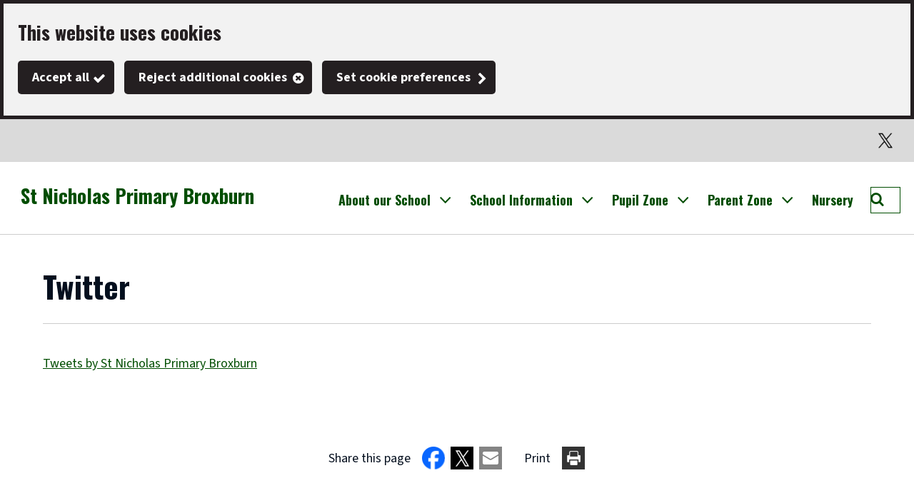

--- FILE ---
content_type: text/html; charset=utf-8
request_url: https://stnicholasprimary.westlothian.org.uk/article/15598/Twitter
body_size: 7987
content:

<!DOCTYPE html>
<html lang="en">

<head><script type="application/ld+json">
{
  "image": {
    "@type": "imageObject",
    "width": 1200,
    "height": 630,
    "contentUrl": "https://stnicholasprimary.westlothian.org.uk/image/16716/St-Nicholas-Primary-Logo/jsonld.png?m=1529422983000",
    "caption": "St Nicholas Primary Logo"
  },
  "@type": "WebPage",
  "name": "Twitter - St Nicholas Primary Broxburn",
  "description": "",
  "@context": "https://schema.org",
  "url": "https://stnicholasprimary.westlothian.org.uk/article/15598/Twitter"
}
</script>
			<script>
				window["ga-disable-G-JCRHH9DX1M"] = true;
			</script>
		<script async src="https://www.googletagmanager.com/gtag/js?id=G-JCRHH9DX1M"></script>
		<script>
			function gtag() {
				window.dataLayer = window.dataLayer || [];
				dataLayer.push(arguments);
			}
			(function (gi) {
				var load = function () {
					delete window["ga-disable-G-JCRHH9DX1M"];
					gtag('js', new Date());
					gtag('config', 'G-JCRHH9DX1M', {
						'anonymizeIp': true,
						'location': 'https:\/\/stnicholasprimary.westlothian.org.uk\/article\/15598\/Twitter',
							
								'cookie_flags': 'SameSite=None;Secure'
							
					});
				};

				var unload = function() {
					window["ga-disable-G-JCRHH9DX1M"] = true;
				};

				var init = function() {
					gi.cookiepolicy.registerProvider('Google Analytics', load, unload);
				};

				if (document.readyState === "complete" || document.readyState === "interactive") {
					init();
				} else {
					document.addEventListener("DOMContentLoaded", init);
				}
			})(window.gi = window.gi || {});
		</script>
<title>Twitter - St Nicholas Primary Broxburn</title>
<meta name="description" content="" />
<meta name="viewport" content="width=device-width, initial-scale=1" />
<meta name="twitter:card" content="summary" />
<meta name="twitter:title" content="Twitter - St Nicholas Primary Broxburn" />
<meta name="twitter:image" content="https://stnicholasprimary.westlothian.org.uk/image/16716/St-Nicholas-Primary-Logo/twittercard.png?m=1529422983000" />
<meta name="twitter:image:alt" content="St Nicholas Primary Logo" />
<meta property="og:type" content="website" />
<meta property="og:title" content="Twitter - St Nicholas Primary Broxburn" />
<meta property="og:url" content="https://stnicholasprimary.westlothian.org.uk/article/15598/Twitter" />
<meta property="og:site_name" content="St Nicholas Primary Broxburn" />
<meta property="og:image" content="https://stnicholasprimary.westlothian.org.uk/image/16716/St-Nicholas-Primary-Logo/opengraph.png?m=1529422983000" />
<meta property="og:image:width" content="1200" />
<meta property="og:image:height" content="630" />
<base href="https://stnicholasprimary.westlothian.org.uk/" />
<link rel="stylesheet" href="https://stnicholasprimary.westlothian.org.uk/dynamic.css?v=639013663760000000" />
<script src="https://stnicholasprimary.westlothian.org.uk/dynamic.js?v=639013663760000000"></script>
</head><body class="template--default" data-id="15598" data-print-date="January 22, 2026" data-print-url="https://stnicholasprimary.westlothian.org.uk/article/15598/Twitter">
					<section aria-label="Accessibility links">
						<a href="https://stnicholasprimary.westlothian.org.uk:443/article/15598/Twitter#maincontent" class="skip-link">Skip to main content</a>
					</section>
				









<script>
	gi.cookiepolicy.init({"categories":[{"id":"analytics","providers":["Google Analytics"],"consented":false}]});
</script>


<div class="cookie-consent-prompt" role="region" aria-label="Cookies">
		<div id="cookie-consent-prompt">


<div class="block block--muted block--cookie-consent-prompt">				<h2 class="block__heading">This website uses cookies</h2>
				<div class="block__summary a-body a-body--cookie">



				</div>
				<div class="block__actions">
					<form id="cookie-consent-form" method="post" action="https://stnicholasprimary.westlothian.org.uk/article/15629/Cookies">
						<button class="btn btn--contrast btn--complete btn--cookie-accept" name="acceptall" value="true" type="submit">
							<span class="btn__text">Accept all</span>
						</button>
							<button class="btn btn--contrast btn--cancel btn--cookie-reject" name="rejectall" value="true">
								<span class="btn__text">Reject additional cookies</span>
							</button>
						<a href="https://stnicholasprimary.westlothian.org.uk/article/15629/Cookies" class="cta-link cta-link--contrast cta-link--cookie-consent-contrast">Set cookie preferences</a>
					</form>
				</div>

</div>		</div>
			<div id="cookie-consents-updated" class="cookie-consents-updated-confirmation" role="alert">


<div class="block block--muted block--cookie-consent-prompt block--cookie-consents-updated-confirmation">				<p id="cookie-consents-updated-message" class="cookie-consents-updated-confirmation__message">Your cookie preferences were saved</p>
					<a href="https://stnicholasprimary.westlothian.org.uk/article/15629/Cookies" class="cookie-consents-updated-confirmation__link">Set cookie preferences</a>

</div>		</div>
		<script>
			var ccpcm = document.getElementById('cookie-consents-updated-message');
			var hideBtn = document.createElement('button');
			hideBtn.appendChild(document.createTextNode("Hide"));
			hideBtn.setAttribute('class', 'btn btn--link btn--cookie-consents-updated-confirmation-hide');
			hideBtn.onclick = function() {
				document.getElementById('cookie-consents-updated').style = 'display: none;';
			};
			ccpcm.parentNode.appendChild(hideBtn);
		</script>




<script>
	document.getElementById('cookie-consent-form').addEventListener('submit', function(event) {
		if (event.submitter) {
			var confMessage = document.getElementById('cookie-consents-updated');
			confMessage.style = "";

			var form = event.target;
			var formData = new FormData(form);
			formData.append(event.submitter.name, event.submitter.value);
			formData.append("async", "true");

			var xhr = new XMLHttpRequest();
			xhr.withCredentials = true;
			xhr.onreadystatechange = function () {
				if (this.readyState === XMLHttpRequest.DONE && this.status === 200) {
						
						var prompt = document.getElementById('cookie-consent-prompt');
						if (prompt) {
							prompt.style = "display:none;"
						}
						
					confMessage.style = "display:block;";
					confMessage.scrollIntoView();
					setTimeout(function() {
						gi.cookiepolicy.refreshConsents(form);
					}, 0);
				}
			}
			xhr.open(form.method, form.action);
			xhr.send(formData);

			event.preventDefault();
		}
	});
</script>	</div>
		<header>





<div class="header header--nojs header--nosticky">
	<div class="container">



	<div class="gi-sitelogo gi-sitelogo--header">
		<a href="https://stnicholasprimary.westlothian.org.uk/" class="gi-sitelogo__link">
			<img alt="" class="gi-sitelogo__image" height="104" src="https://stnicholasprimary.westlothian.org.uk/image/16716/St-Nicholas-Primary-Logo/logo.png?m=1529422983000" width="90" />
			<span class="gi-sitelogo__extratext accessibility">Link to "</span><span class="gi-sitelogo__titletext accessibility">St Nicholas Primary Broxburn</span><span class="gi-sitelogo__extratext accessibility">" homepage</span>
		</a>
	</div>

		<div class="header__menu" id="navigation" role="navigation" aria-label="top utilities navigation">

	<ol class="utilitymenu utilitymenu--dynamic utilitymenu--top">
			<li class="utilitymenu__item">
<a class="utilitymenu__link" href="https://stnicholasprimary.westlothian.org.uk/article/83305/Twitter">Twitter</a>			</li>
	</ol>
<nav id="c_215392060505200" aria-label="Site navigation" class="gi-sitenav gi-sitenav--desktop gi-sitenav--hassearch">
<ul class="gi-sitenav__list gi-sitenav__list--lvl1">
<li class="gi-sitenav__item gi-sitenav__item--lvl1">
<a data-subnav_id="subnav1089476891"  href="https://stnicholasprimary.westlothian.org.uk/article/15590/Welcome-to-St-Nicholas-Primary-School" class="gi-sitenav__link gi-sitenav__link--lvl1">About our School</a>
<div class="gi-sitenav gi-sitenav--lvl2" id="subnav1089476891" style="display:none;" aria-label="About our School" role="region">
<ul class="gi-sitenav__list gi-sitenav__list--lvl2">
<li class="gi-sitenav__item gi-sitenav__item--lvl2">
<a   href="https://stnicholasprimary.westlothian.org.uk/article/29501/A-Message-From-Mrs-Kellock" class="gi-sitenav__link gi-sitenav__link--lvl2">A Message From Mrs Kellock</a>
</li>
<li class="gi-sitenav__item gi-sitenav__item--lvl2">
<a   href="https://stnicholasprimary.westlothian.org.uk/article/15612/School-Staff" class="gi-sitenav__link gi-sitenav__link--lvl2">School Staff</a>
</li>
<li class="gi-sitenav__item gi-sitenav__item--lvl2">
<a   href="https://stnicholasprimary.westlothian.org.uk/article/15610/School-Contact-Details" class="gi-sitenav__link gi-sitenav__link--lvl2">School Contact Details</a>
</li>
<li class="gi-sitenav__item gi-sitenav__item--lvl2">
<a   href="https://stnicholasprimary.westlothian.org.uk/article/16658/Religious-Observance-in-a-Catholic-School" class="gi-sitenav__link gi-sitenav__link--lvl2">Religious Observance in a Catholic School</a>
</li>
<li class="gi-sitenav__item gi-sitenav__item--lvl2">
<a   href="https://stnicholasprimary.westlothian.org.uk/article/29497/Vision-Values-and-Aims" class="gi-sitenav__link gi-sitenav__link--lvl2">Vision, Values and Aims</a>
</li>
<li class="gi-sitenav__item gi-sitenav__item--lvl2 gi-sitenav__item--viewall">
<a   href="https://stnicholasprimary.westlothian.org.uk/article/15590/Welcome-to-St-Nicholas-Primary-School" class="gi-sitenav__link gi-sitenav__link--lvl2">View All About our School</a>
</li>
</ul>
</div>
</li>
<li class="gi-sitenav__item gi-sitenav__item--lvl1">
<a data-subnav_id="subnav1421229755"  href="https://stnicholasprimary.westlothian.org.uk/article/29502/School-Information" class="gi-sitenav__link gi-sitenav__link--lvl1">School Information</a>
<div class="gi-sitenav gi-sitenav--lvl2" id="subnav1421229755" style="display:none;" aria-label="School Information" role="region">
<ul class="gi-sitenav__list gi-sitenav__list--lvl2">
<li class="gi-sitenav__item gi-sitenav__item--lvl2">
<a   href="https://stnicholasprimary.westlothian.org.uk/article/15611/School-Documents" class="gi-sitenav__link gi-sitenav__link--lvl2">School Documents</a>
</li>
<li class="gi-sitenav__item gi-sitenav__item--lvl2">
<a   href="https://stnicholasprimary.westlothian.org.uk/article/15616/School-Terms-and-Holidays" class="gi-sitenav__link gi-sitenav__link--lvl2">School Terms and Holidays</a>
</li>
<li class="gi-sitenav__item gi-sitenav__item--lvl2">
<a   href="https://stnicholasprimary.westlothian.org.uk/article/29508/Digital-Learning" class="gi-sitenav__link gi-sitenav__link--lvl2">Digital Learning</a>
</li>
<li class="gi-sitenav__item gi-sitenav__item--lvl2">
<a   href="https://stnicholasprimary.westlothian.org.uk/article/15614/School-Uniform" class="gi-sitenav__link gi-sitenav__link--lvl2">School Uniform</a>
</li>
<li class="gi-sitenav__item gi-sitenav__item--lvl2">
<a   href="https://stnicholasprimary.westlothian.org.uk/article/15613/School-Lunch-Menu" class="gi-sitenav__link gi-sitenav__link--lvl2">School Lunch Menu</a>
</li>
<li class="gi-sitenav__item gi-sitenav__item--lvl2 gi-sitenav__item--viewall">
<a   href="https://stnicholasprimary.westlothian.org.uk/article/29502/School-Information" class="gi-sitenav__link gi-sitenav__link--lvl2">View All School Information</a>
</li>
</ul>
</div>
</li>
<li class="gi-sitenav__item gi-sitenav__item--lvl1">
<a data-subnav_id="subnav-1841775898"  href="https://stnicholasprimary.westlothian.org.uk/article/15591/Pupil-Zone" class="gi-sitenav__link gi-sitenav__link--lvl1">Pupil Zone</a>
<div class="gi-sitenav gi-sitenav--lvl2" id="subnav-1841775898" style="display:none;" aria-label="Pupil Zone" role="region">
<ul class="gi-sitenav__list gi-sitenav__list--lvl2">
<li class="gi-sitenav__item gi-sitenav__item--lvl2">
<a   href="https://stnicholasprimary.westlothian.org.uk/article/15617/After-School-Clubs" class="gi-sitenav__link gi-sitenav__link--lvl2">After School Clubs</a>
</li>
<li class="gi-sitenav__item gi-sitenav__item--lvl2">
<a   href="https://stnicholasprimary.westlothian.org.uk/article/15618/School-Committees" class="gi-sitenav__link gi-sitenav__link--lvl2">School Committees</a>
</li>
<li class="gi-sitenav__item gi-sitenav__item--lvl2">
<a   href="https://stnicholasprimary.westlothian.org.uk/article/15619/Pupil-Resources" class="gi-sitenav__link gi-sitenav__link--lvl2">Pupil Resources</a>
</li>
<li class="gi-sitenav__item gi-sitenav__item--lvl2 gi-sitenav__item--viewall">
<a   href="https://stnicholasprimary.westlothian.org.uk/article/15591/Pupil-Zone" class="gi-sitenav__link gi-sitenav__link--lvl2">View All Pupil Zone</a>
</li>
</ul>
</div>
</li>
<li class="gi-sitenav__item gi-sitenav__item--lvl1">
<a data-subnav_id="subnav-169687643"  href="https://stnicholasprimary.westlothian.org.uk/article/15592/Parent-Zone" class="gi-sitenav__link gi-sitenav__link--lvl1">Parent Zone</a>
<div class="gi-sitenav gi-sitenav--lvl2" id="subnav-169687643" style="display:none;" aria-label="Parent Zone" role="region">
<ul class="gi-sitenav__list gi-sitenav__list--lvl2">
<li class="gi-sitenav__item gi-sitenav__item--lvl2">
<a   href="https://stnicholasprimary.westlothian.org.uk/education-services-info" class="gi-sitenav__link gi-sitenav__link--lvl2">Education Services Information</a>
</li>
<li class="gi-sitenav__item gi-sitenav__item--lvl2">
<a   href="https://stnicholasprimary.westlothian.org.uk/article/36418/Download-St-Nicholas-Primary-School-App" class="gi-sitenav__link gi-sitenav__link--lvl2">Download St Nicholas Primary School App</a>
</li>
<li class="gi-sitenav__item gi-sitenav__item--lvl2">
<a   href="https://stnicholasprimary.westlothian.org.uk/article/15621/Parent-Council" class="gi-sitenav__link gi-sitenav__link--lvl2">Parent Council</a>
</li>
<li class="gi-sitenav__item gi-sitenav__item--lvl2">
<a   href="https://stnicholasprimary.westlothian.org.uk/article/15622/School-Events" class="gi-sitenav__link gi-sitenav__link--lvl2">School Events</a>
</li>
<li class="gi-sitenav__item gi-sitenav__item--lvl2">
<a   href="https://stnicholasprimary.westlothian.org.uk/article/15624/School-Newsletters" class="gi-sitenav__link gi-sitenav__link--lvl2">School Newsletters</a>
</li>
<li class="gi-sitenav__item gi-sitenav__item--lvl2">
<a   href="https://stnicholasprimary.westlothian.org.uk/article/26717/Social-Media" class="gi-sitenav__link gi-sitenav__link--lvl2">Social Media</a>
</li>
<li class="gi-sitenav__item gi-sitenav__item--lvl2">
<a   href="https://stnicholasprimary.westlothian.org.uk/article/29507/Online-Payments" class="gi-sitenav__link gi-sitenav__link--lvl2">Online Payments</a>
</li>
<li class="gi-sitenav__item gi-sitenav__item--lvl2">
<a   href="https://stnicholasprimary.westlothian.org.uk/article/31141/Parent-Resources" class="gi-sitenav__link gi-sitenav__link--lvl2">Parent Resources</a>
</li>
<li class="gi-sitenav__item gi-sitenav__item--lvl2">
<a   href="https://stnicholasprimary.westlothian.org.uk/article/36994/Winter-Ready" class="gi-sitenav__link gi-sitenav__link--lvl2">Winter Ready</a>
</li>
<li class="gi-sitenav__item gi-sitenav__item--lvl2">
<a   href="https://stnicholasprimary.westlothian.org.uk/article/43819/Managing-Your-Child-s-Healthcare" class="gi-sitenav__link gi-sitenav__link--lvl2">Managing Your Child's Healthcare</a>
</li>
<li class="gi-sitenav__item gi-sitenav__item--lvl2 gi-sitenav__item--viewall">
<a   href="https://stnicholasprimary.westlothian.org.uk/article/15592/Parent-Zone" class="gi-sitenav__link gi-sitenav__link--lvl2">View All Parent Zone</a>
</li>
</ul>
</div>
</li>
<li class="gi-sitenav__item gi-sitenav__item--lvl1">
<a   href="https://stnicholasprimary.westlothian.org.uk/article/15593/Nursery" class="gi-sitenav__link gi-sitenav__link--lvl1">Nursery</a>
</li>
</ul>
</nav>
<script>gi.sitenav.init('c_215392060505200')</script>

<form id="c_215392061834800" class="gi-sitesearch gi-sitesearch--dynamic gi-sitesearch--top" action="https://stnicholasprimary.westlothian.org.uk/article/15595/Search" method="get" role="search" data-collapsible="true" data-suppress-closebtn="false" data-focus-open="false">
  <div class="gi-sitesearch__container">
    <div class="gi-sitesearch__closetoggle">
      <button type="button" class="btn btn--close btn--icon-only gi-sitesearch__button gi-sitesearch__button--close">
        <span class="btn__text gi-sitesearch__buttontext accessibility">Close</span>
      </button>
    </div>
    <div class="gi-sitesearch__searchfield">
      <label id="c_215392061834800_input_label" class="gi-sitesearch__label accessibility" for="c_215392061834800_input">What can we help you find?</label>



<div class="search-suggestion-wrapper">
	<div id="c_215392061834800_input_container">
		<input data-dataurl="https://stnicholasprimary.westlothian.org.uk/article/15595/Search" id="c_215392061834800_input" class="searchform__inputtxt searchform__inputtxt--sitesearch" placeholder="What can we help you find?" name="q" value="" type="text" maxlength="100" autocomplete="off" role="combobox" aria-expanded="false" aria-controls="c_215392061834800_input_suggestions" aria-haspopup="listbox" aria-autocomplete="list" aria-labelledby="c_215392061834800_input_label" >
	</div>
	<ul id="c_215392061834800_input_suggestions" class="search-suggestion" role="listbox"></ul>
</div>
<script>
	var autocomplete = new SearchSuggestion({
		element: 'input[id="c_215392061834800_input"]',
		modifier: ""
	});
</script>
    </div>
    <div class="gi-sitesearch__searchtoggle">
      <button type="submit" class="btn btn--search btn--icon-only gi-sitesearch__button gi-sitesearch__button--search">
        <span class="btn__text gi-sitesearch__buttontext accessibility">Search St Nicholas Primary Broxburn</span>
      </button>
    </div>
  </div>
</form>
<script>gi.sitesearch.initialise("c_215392061834800");</script>

		</div>

<div class="gi-mobilenavtoggle gi-mobilenavtoggle--mobilemenu gi-mobilenavtoggle--nojs">
  <button id="mobilenavtoggle" class="gi-mobilenavtoggle__btn" aria-haspopup="true" aria-controls="mobilemenu" hidden="">
  <span class="gi-mobilenavtoggle__mtcontainer gi-mobilenavtoggle__mtcontainer--mobilemenu">
     <span class="gi-mobilenavtoggle__mtrotate gi-mobilenavtoggle__mtrotate--mobilemenu">
       <span class="gi-mobilenavtoggle__mt1 gi-mobilenavtoggle__mt1--mobilemenu"></span>
       <span class="gi-mobilenavtoggle__mt2 gi-mobilenavtoggle__mt2--mobilemenu"></span>
       <span class="gi-mobilenavtoggle__mt3 gi-mobilenavtoggle__mt3--mobilemenu"></span>
     </span>
  </span>
  <span class="accessibility">Toggle menu</span>
  </button>
  <a href="https://stnicholasprimary.westlothian.org.uk/article/15598/Twitter#mobilemenu" class="gi-mobilenavtoggle__fallback">
  <span class="gi-mobilenavtoggle__mtcontainer gi-mobilenavtoggle__mtcontainer--mobilemenu">
     <span class="gi-mobilenavtoggle__mtrotate gi-mobilenavtoggle__mtrotate--mobilemenu">
       <span class="gi-mobilenavtoggle__mt1 gi-mobilenavtoggle__mt1--mobilemenu"></span>
       <span class="gi-mobilenavtoggle__mt2 gi-mobilenavtoggle__mt2--mobilemenu"></span>
       <span class="gi-mobilenavtoggle__mt3 gi-mobilenavtoggle__mt3--mobilemenu"></span>
     </span>
  </span>
  <span class="accessibility">Toggle menu</span>
  </a>
</div>
<script>gi.mobileNav.initialiseToggle("mobilenavtoggle");</script>


<nav class="gi-mobilenav gi-mobilenav--mobilemenu gi-mobilenav--closed gi-mobilenav--nojs" id="mobilemenu" hidden="" data-fullscreen="false" data-exclusive="true">

<form id="c_215392063038200" class="gi-sitesearch gi-sitesearch--dynamic gi-sitesearch--mobile" action="https://stnicholasprimary.westlothian.org.uk/article/15595/Search" method="get" role="search" data-collapsible="false" data-suppress-closebtn="false" data-focus-open="false">
  <div class="gi-sitesearch__container">
    <div class="gi-sitesearch__closetoggle">
      <button type="button" class="btn btn--close btn--icon-only gi-sitesearch__button gi-sitesearch__button--close">
        <span class="btn__text gi-sitesearch__buttontext accessibility">Close</span>
      </button>
    </div>
    <div class="gi-sitesearch__searchfield">
      <label id="c_215392063038200_input_label" class="gi-sitesearch__label accessibility" for="c_215392063038200_input">What can we help you find?</label>



<div class="search-suggestion-wrapper">
	<div id="c_215392063038200_input_container">
		<input data-dataurl="https://stnicholasprimary.westlothian.org.uk/article/15595/Search" id="c_215392063038200_input" class="searchform__inputtxt searchform__inputtxt--sitesearch" placeholder="What can we help you find?" name="q" value="" type="text" maxlength="100" autocomplete="off" role="combobox" aria-expanded="false" aria-controls="c_215392063038200_input_suggestions" aria-haspopup="listbox" aria-autocomplete="list" aria-labelledby="c_215392063038200_input_label" >
	</div>
	<ul id="c_215392063038200_input_suggestions" class="search-suggestion" role="listbox"></ul>
</div>
<script>
	var autocomplete = new SearchSuggestion({
		element: 'input[id="c_215392063038200_input"]',
		modifier: ""
	});
</script>
    </div>
    <div class="gi-sitesearch__searchtoggle">
      <button type="submit" class="btn btn--search btn--icon-only gi-sitesearch__button gi-sitesearch__button--search">
        <span class="btn__text gi-sitesearch__buttontext accessibility">Search St Nicholas Primary Broxburn</span>
      </button>
    </div>
  </div>
</form>
<script>gi.sitesearch.initialise("c_215392063038200");</script>

	<ol class="utilitymenu utilitymenu--mobile">
			<li class="utilitymenu__item">
<a class="utilitymenu__link" href="https://stnicholasprimary.westlothian.org.uk/article/83305/Twitter">Twitter</a>			</li>
	</ol>



	<ol class="sitemenu sitemenu--mobile sitemenu--hassearch">
			<li class="sitemenu__item" data-id="1089476891">
					<a href="https://stnicholasprimary.westlothian.org.uk/article/15590/Welcome-to-St-Nicholas-Primary-School" class="sitemenu__link sitemenu__link--haschildren">
						About our School
					</a>
			</li>
				<li class="sitemenu__submenu-opener sitemenu__submenu-1089476891" style="display: none;">
					<button class="sitemenu__submenu-opener-button">
						<span class="accessibility">Open About our School submenu</span>
						<!-- Rely on CSS for the pointing chevron -->
					</button>
					<ul class="submenu">
							<li class="submenu__item">
								<a href="https://stnicholasprimary.westlothian.org.uk/article/29501/A-Message-From-Mrs-Kellock" class="submenu__link">
									A Message From Mrs Kellock
								</a>
							</li>
							<li class="submenu__item">
								<a href="https://stnicholasprimary.westlothian.org.uk/article/15612/School-Staff" class="submenu__link">
									School Staff
								</a>
							</li>
							<li class="submenu__item">
								<a href="https://stnicholasprimary.westlothian.org.uk/article/15610/School-Contact-Details" class="submenu__link">
									School Contact Details
								</a>
							</li>
							<li class="submenu__item">
								<a href="https://stnicholasprimary.westlothian.org.uk/article/16658/Religious-Observance-in-a-Catholic-School" class="submenu__link">
									Religious Observance in a Catholic School
								</a>
							</li>
							<li class="submenu__item">
								<a href="https://stnicholasprimary.westlothian.org.uk/article/29497/Vision-Values-and-Aims" class="submenu__link">
									Vision, Values and Aims
								</a>
							</li>
							<li class="submenu__item">
								<a href="https://stnicholasprimary.westlothian.org.uk/article/15590/Welcome-to-St-Nicholas-Primary-School" class="submenu__link">
									View All About our School
								</a>
							</li>
					</ul>
				</li>
			<li class="sitemenu__item" data-id="1421229755">
					<a href="https://stnicholasprimary.westlothian.org.uk/article/29502/School-Information" class="sitemenu__link sitemenu__link--haschildren">
						School Information
					</a>
			</li>
				<li class="sitemenu__submenu-opener sitemenu__submenu-1421229755" style="display: none;">
					<button class="sitemenu__submenu-opener-button">
						<span class="accessibility">Open School Information submenu</span>
						<!-- Rely on CSS for the pointing chevron -->
					</button>
					<ul class="submenu">
							<li class="submenu__item">
								<a href="https://stnicholasprimary.westlothian.org.uk/article/15611/School-Documents" class="submenu__link">
									School Documents
								</a>
							</li>
							<li class="submenu__item">
								<a href="https://stnicholasprimary.westlothian.org.uk/article/15616/School-Terms-and-Holidays" class="submenu__link">
									School Terms and Holidays
								</a>
							</li>
							<li class="submenu__item">
								<a href="https://stnicholasprimary.westlothian.org.uk/article/29508/Digital-Learning" class="submenu__link">
									Digital Learning
								</a>
							</li>
							<li class="submenu__item">
								<a href="https://stnicholasprimary.westlothian.org.uk/article/15614/School-Uniform" class="submenu__link">
									School Uniform
								</a>
							</li>
							<li class="submenu__item">
								<a href="https://stnicholasprimary.westlothian.org.uk/article/15613/School-Lunch-Menu" class="submenu__link">
									School Lunch Menu
								</a>
							</li>
							<li class="submenu__item">
								<a href="https://stnicholasprimary.westlothian.org.uk/article/29502/School-Information" class="submenu__link">
									View All School Information
								</a>
							</li>
					</ul>
				</li>
			<li class="sitemenu__item" data-id="-1841775898">
					<a href="https://stnicholasprimary.westlothian.org.uk/article/15591/Pupil-Zone" class="sitemenu__link sitemenu__link--haschildren">
						Pupil Zone
					</a>
			</li>
				<li class="sitemenu__submenu-opener sitemenu__submenu--1841775898" style="display: none;">
					<button class="sitemenu__submenu-opener-button">
						<span class="accessibility">Open Pupil Zone submenu</span>
						<!-- Rely on CSS for the pointing chevron -->
					</button>
					<ul class="submenu">
							<li class="submenu__item">
								<a href="https://stnicholasprimary.westlothian.org.uk/article/15617/After-School-Clubs" class="submenu__link">
									After School Clubs
								</a>
							</li>
							<li class="submenu__item">
								<a href="https://stnicholasprimary.westlothian.org.uk/article/15618/School-Committees" class="submenu__link">
									School Committees
								</a>
							</li>
							<li class="submenu__item">
								<a href="https://stnicholasprimary.westlothian.org.uk/article/15619/Pupil-Resources" class="submenu__link">
									Pupil Resources
								</a>
							</li>
							<li class="submenu__item">
								<a href="https://stnicholasprimary.westlothian.org.uk/article/15591/Pupil-Zone" class="submenu__link">
									View All Pupil Zone
								</a>
							</li>
					</ul>
				</li>
			<li class="sitemenu__item" data-id="-169687643">
					<a href="https://stnicholasprimary.westlothian.org.uk/article/15592/Parent-Zone" class="sitemenu__link sitemenu__link--haschildren">
						Parent Zone
					</a>
			</li>
				<li class="sitemenu__submenu-opener sitemenu__submenu--169687643" style="display: none;">
					<button class="sitemenu__submenu-opener-button">
						<span class="accessibility">Open Parent Zone submenu</span>
						<!-- Rely on CSS for the pointing chevron -->
					</button>
					<ul class="submenu">
							<li class="submenu__item">
								<a href="https://stnicholasprimary.westlothian.org.uk/education-services-info" class="submenu__link">
									Education Services Information
								</a>
							</li>
							<li class="submenu__item">
								<a href="https://stnicholasprimary.westlothian.org.uk/article/36418/Download-St-Nicholas-Primary-School-App" class="submenu__link">
									Download St Nicholas Primary School App
								</a>
							</li>
							<li class="submenu__item">
								<a href="https://stnicholasprimary.westlothian.org.uk/article/15621/Parent-Council" class="submenu__link">
									Parent Council
								</a>
							</li>
							<li class="submenu__item">
								<a href="https://stnicholasprimary.westlothian.org.uk/article/15622/School-Events" class="submenu__link">
									School Events
								</a>
							</li>
							<li class="submenu__item">
								<a href="https://stnicholasprimary.westlothian.org.uk/article/15624/School-Newsletters" class="submenu__link">
									School Newsletters
								</a>
							</li>
							<li class="submenu__item">
								<a href="https://stnicholasprimary.westlothian.org.uk/article/26717/Social-Media" class="submenu__link">
									Social Media
								</a>
							</li>
							<li class="submenu__item">
								<a href="https://stnicholasprimary.westlothian.org.uk/article/29507/Online-Payments" class="submenu__link">
									Online Payments
								</a>
							</li>
							<li class="submenu__item">
								<a href="https://stnicholasprimary.westlothian.org.uk/article/31141/Parent-Resources" class="submenu__link">
									Parent Resources
								</a>
							</li>
							<li class="submenu__item">
								<a href="https://stnicholasprimary.westlothian.org.uk/article/36994/Winter-Ready" class="submenu__link">
									Winter Ready
								</a>
							</li>
							<li class="submenu__item">
								<a href="https://stnicholasprimary.westlothian.org.uk/article/43819/Managing-Your-Child-s-Healthcare" class="submenu__link">
									Managing Your Child&#39;s Healthcare
								</a>
							</li>
							<li class="submenu__item">
								<a href="https://stnicholasprimary.westlothian.org.uk/article/15592/Parent-Zone" class="submenu__link">
									View All Parent Zone
								</a>
							</li>
					</ul>
				</li>
			<li class="sitemenu__item" data-id="941731130">
					<a href="https://stnicholasprimary.westlothian.org.uk/article/15593/Nursery" class="sitemenu__link">
						Nursery
					</a>
			</li>
	</ol>

<script>
	$(document).ready(function () {
		$('.sitemenu__submenu-opener').css('display', '');
	});
</script><div class="gi-mobilenav__item gi-mobilenav__item--closelink">
<a href="https://stnicholasprimary.westlothian.org.uk/article/15598/Twitter" class="gi-mobilenav__link gi-mobilenav__link--closelink">Close navigation</a>
</div>
</nav>
<script>gi.mobileNav.initialiseNavigation("mobilemenu");</script>
	</div>
</div>
<script>
	(function () {
		document.querySelector(".header--nojs").classList.remove("header--nojs");
	})();
</script>

















		</header>
		<div class="maincolumn">
			<div class="container container--fullwidth">
				<main class="maincontent" id="maincontent">


						<div class="container">

	<div class="a-heading a-heading--default">
		<h1 class="a-heading__title">Twitter</h1>
	</div>


	<div class="a-body a-body--default">


<p><a class="twitter-timeline" href="https://twitter.com/wlstnicholasps1">Tweets by St Nicholas Primary Broxburn</a> <script async src="//platform.twitter.com/widgets.js" charset="utf-8"></script></p>
	</div>

 						</div>
					


					







<div class="a-share">
	<p class="a-share__label">Share this page</p>
	<a class="a-share__link" target="_blank" href="https://www.facebook.com/sharer/sharer.php?u=https://stnicholasprimary.westlothian.org.uk/article/15598/Twitter">
		<img class="a-share__image" src="images/social/facebook.png" alt="Facebook icon">
	</a>
	<a class="a-share__link" target="_blank" href="https://twitter.com/share?url=https://stnicholasprimary.westlothian.org.uk/article/15598/Twitter">
		<img class="a-share__image" src="images/social/twitter.png" alt="Twitter icon">
	</a>
	<a class="a-share__link" href="mailto:?subject=Twitter&amp;body=I%20thought%20you%20might%20be%20interested%20in%20this%20web%20page%20-%20https://stnicholasprimary.westlothian.org.uk/article/15598/Twitter">
		<img class="a-share__image" src="images/social/email.png" alt="email icon">
	</a>
	<p class="a-share__label">Print</p>
	<a class="a-share__link" href="javascript:window.print();">
		<img class="a-share__image" src="images/social/print.png" alt="print icon">
	</a>
</div>
				</main>


			</div>
		</div>


<footer class="footer">
	<div class="container">
<div class="grid grid--4col grid--footer" >

<div class="grid__cell grid__cell--cols1 grid__cell--utilities" data-grid-colspan="1">
	<div class="grid__cellwrap">

	<ul class="utilitymenu utilitymenu--bottom">
			<li class="utilitymenu__item">
<a class="utilitymenu__link" href="https://stnicholasprimary.westlothian.org.uk/article/15626/Site-Map">Site Map</a>			</li>
			<li class="utilitymenu__item">
<a class="utilitymenu__link" href="https://stnicholasprimary.westlothian.org.uk/article/28974/Privacy-Notice">Privacy Notice</a>			</li>
			<li class="utilitymenu__item">
<a class="utilitymenu__link" href="https://stnicholasprimary.westlothian.org.uk/article/15628/Accessibility">Accessibility</a>			</li>
			<li class="utilitymenu__item">
<a class="utilitymenu__link" href="https://stnicholasprimary.westlothian.org.uk/article/15629/Cookies">Cookies</a>			</li>
	</ul>

</div></div>
<div class="grid__cell grid__cell--cols1 grid__cell--about" data-grid-colspan="1">
	<div class="grid__cellwrap">


	<div class="footer__about">
		<div class="footer__heading">About</div>
		<div class="footer__summary">
West Lothian Civic Centre		</div>
	</div>

</div></div>
<div class="grid__cell grid__cell--cols1 grid__cell--social" data-grid-colspan="1">
	<div class="grid__cellwrap">

	<div class="socialmedia">
		<h2 class="socialmedia__title">Follow us</h2>
		<ul class="socialmedia__list">
				<li class="socialmedia__item">
						<a href="mailto:wlstnicholas-ps@westlothian.org.uk" title="St Nicholas RC Primary School" target="_blank">
							<img src="https://stnicholasprimary.westlothian.org.uk/image/63161/St-Nicholas-Primary-Email-Us/footerIcon.png?m=1727948285187" alt="St Nicholas Primary - Email Us" />
						</a>
				</li>
				<li class="socialmedia__item">
						<img src="https://stnicholasprimary.westlothian.org.uk/image/60567/Telephone-Us-Placeholder-Image/footerIcon.png?m=1710934598357" alt="Telephone Us Placeholder Image" />
				</li>
				<li class="socialmedia__item">
						<img src="https://stnicholasprimary.westlothian.org.uk/image/60566/Find-Us-Placeholder-Image/footerIcon.png?m=1710934562277" alt="Find Us Placeholder Image" />
				</li>
		</ul>
	</div>

</div></div>
<div class="grid__cell grid__cell--cols1 grid__cell--copyright" data-grid-colspan="1">
	<div class="grid__cellwrap">				<div class="footer__copy">&#169; 2026 - St Nicholas Primary Broxburn</div>
				<div class="bygoss">
					<a class="bygoss__link" href="https://www.gossinteractive.com" rel="noopener" target="_blank" title="Digital platform technology, online self-service and web content management provided by GOSS">Powered by GOSS</a>
				</div>

</div></div></div>
	</div>
</footer>
</body></html>

--- FILE ---
content_type: application/javascript
request_url: https://stnicholasprimary.westlothian.org.uk/dynamic.js?v=639013663760000000
body_size: 271329
content:
(function(o,n,k){var l=function(s){var t=this,e=s||{};if(this.gtag=function(){k.push(arguments)},this.sendFeedback=function(i,c){o.cookiepolicy.isProviderConsented("Google Analytics")?t.gtag("event","Feedback",{event_category:"Feedback",event_action:i,event_label:"article-"+e.contentArticleId,event_callback:function(){c&&c()}}):c&&c()},this.processFeedback=function(i){if(i.target.classList.contains("gi-feedback__link--yes")){t.sendFeedback("positive",function(){n.querySelector(".gi-feedback__content").innerHTML='<h2 id="gi-feedbacktitle" class="gi-feedback__heading">'+e.feedbackQuestion+'</h2><p class="gi-feedback__thankyou">'+e.feedbackText+"</p>"}),i.preventDefault();return}if(i.target.classList.contains("gi-feedback__link--no")){t.sendFeedback("negative");return}t.sendFeedback("problem-with-page")},e.showYes){var a=n.createElement("button");a.className="btn gi-feedback__link gi-feedback__link--yes",a.innerHTML=e.positiveText,a.addEventListener("click",this.processFeedback);var d=n.querySelector(".gi-feedback__actions .gi-feedback__link");d&&d.parentElement.insertBefore(a,d)}for(var f=n.querySelectorAll(".gi-feedback__link"),r=0;r<f.length-1;r++)f[r].addEventListener("click",this.processFeedback)};o.feedback=function(s){return new l(s)}})(window.gi=window.gi||{},document||window.document,window.dataLayer=window.dataLayer||[]);
const SearchSuggestion=function(){function y(m){const A="search-suggestion-wrapper",g="search-suggestion",p="search-suggestion__item",E="search-suggestion__item--selected",w=function(e){if(!e)return;const t=e.value;t&&t.length>=i.minimum&&(e.suggestions.style.display="block",e.setAttribute("aria-expanded","true"))},r=function(e){e.suggestions.style.display="none",e.setAttribute("aria-expanded","false"),c(e)},b=function(e,t){if(t>=0){const n=e.suggestions.children[t];e.setAttribute("aria-activedescendant",n.id),e.activeIndex=t,a(n,E),n.setAttribute("aria-selected","true")}else e.setAttribute("aria-activedescendant",""),e.activeIndex=-1},c=function(e){if(e.activeIndex<0)return;const t=e.suggestions.children[e.activeIndex];T(t,E),t.setAttribute("aria-selected","false"),e.activeIndex=-1},h=function(e,t){return e.classList?e.classList.contains(t):new RegExp("(^| )"+t+"( |$)","gi").test(t)},a=function(e,t){e.classList?e.classList.add(t):e.className+=" "+t},T=function(e,t){e.classList?e.classList.remove(t):e.className=e.className.replace(new RegExp("(^|\\b)"+t.split(" ").join("|")+"(\\b|$)","gi"),"")},x=function(e,t,n){e.addEventListener?e.addEventListener(t,n):e.attachEvent("on"+t,function(){n.call(e)}),e[t]=n},d=function(e,t,n){if(!n)if(e[t])n=e[t];else return;e.removeEventListener?e.removeEventListener(t,n):e.detachEvent("on"+t,n)},v=function(e,t){if(r(t),t.suggestions.innerHTML="",!(!e||!e.length||!t)){for(let n=0;n<e.length;n++){if(!e[n].title)continue;const s=document.createElement("li");s.innerHTML=e[n].title,s.setAttribute("data-val",e[n].title),s.setAttribute("role","option"),s.setAttribute("id",t.id+"_suggestion_"+n),e[n].link&&s.setAttribute("data-link",e[n].link),a(s,p),t.suggestions.appendChild(s)}t.updateSuggestionContainer()}},i={element:"",minimum:3,delay:150,modifier:"",select:function(e,t,n){const s=n.getAttribute("data-link");s?window.location=s:window.location=t.getAttribute("data-dataurl")+"?"+t.getAttribute("name")+"="+n.getAttribute("data-val")},source:function(e,t,n){const s=new XMLHttpRequest;s.onreadystatechange=function(){if(s.readyState===XMLHttpRequest.DONE&&this.status===200){const u=JSON.parse(this.responseText);u&&n(u.results,t)}};const o=t.getAttribute("data-dataurl")+"?"+t.getAttribute("name")+"="+e+"&ajax=true&t="+new Date().getTime();s.open("GET",o,!0),s.setRequestHeader("Content-type","application/json"),s.setRequestHeader("Accept","application/json"),s.send()}};for(const e in m)i.hasOwnProperty(e)&&(i[e]=m[e]);const l=document.querySelectorAll(typeof i.element=="string"?i.element:"");for(let e=0;e<l.length;e++){let t=l[e];t.activeIndex=-1,t.container=document.getElementById(t.id+"_container"),t.container?t.suggestions=document.getElementById(t.id+"_suggestions"):(t.wrapper=document.createElement("div"),a(t.wrapper,A),t.wrapper.style.position="relative",t.parentNode.insertBefore(t.wrapper,t.nextElementSibling),t.wrapper.appendChild(t),t.suggestions=document.createElement("ul"),t.parentNode.insertBefore(t.suggestions,t.nextElementSibling),h(t.suggestions,g)||a(t.suggestions,g),i.modifier&&!h(t.suggestions,g+"--"+i.modifier)&&a(t.suggestions,g+"--"+i.modifier)),t.container&&(t.container.getAttribute("role")&&(t.setAttribute("role",t.container.getAttribute("role")),t.container.removeAttribute("role")),t.container.getAttribute("aria-expanded")&&(t.setAttribute("aria-expanded",t.container.getAttribute("aria-expanded")),t.container.removeAttribute("aria-expanded")),t.container.getAttribute("aria-owns")&&(t.setAttribute("aria-owns",t.container.getAttribute("aria-owns")),t.container.removeAttribute("aria-owns")),t.container.getAttribute("aria-haspopup")&&(t.setAttribute("aria-haspopup",t.container.getAttribute("aria-haspopup")),t.container.removeAttribute("aria-haspopup"))),t.setAttribute("autocomplete","off"),t.updateSuggestionContainer=function(n,s){n||w(t),setTimeout(function(){const o=t.getBoundingClientRect();if(t.suggestions.style.top=o.height+"px",t.suggestions.style.width=o.width+"px",!n){t.suggestions.maxHeight||(t.suggestions.maxHeight=parseInt((getComputedStyle?getComputedStyle(t.suggestions,null):t.suggestions.currentStyle).maxHeight));const u=t.suggestions.querySelector("."+p);if(!t.suggestions.suggestionHeight&&u&&(t.suggestions.suggestionHeight=u.offsetHeight),t.suggestions.suggestionHeight)if(!s)t.suggestions.scrollTop=0;else{const S=t.suggestions.scrollTop,f=s.getBoundingClientRect().top-t.suggestions.getBoundingClientRect().top;f+t.suggestions.suggestionHeight-t.suggestions.maxHeight>0?t.suggestions.scrollTop=f+t.suggestions.suggestionHeight+S-t.suggestions.maxHeight:f<0&&(t.suggestions.scrollTop=f+S)}}},0)},x(window,"resize",t.updateSuggestionContainer),t.addEventListener("blur",function(){r(t)}),t.addEventListener("focus",function(){!t.value||t.value.length<i.minimum||(t.suggestions.innerHTML?t.updateSuggestionContainer():i.source(t.value,t,v))}),t.addEventListener("keydown",function(n){let s=t.activeIndex;switch(n.which||n.keyCode){case 27:r(t);return;case 8:r(t);return;case 13:if(s>=0){const u=t.suggestions.children[s];return i.select(u.getAttribute("data-val"),t,u),n.preventDefault(),n.stopPropagation(),!1}return;case 38:s<0?s=t.suggestions.children.length-1:--s;break;case 40:s>=t.suggestions.children.length-1?s=-1:s++;break;default:return}c(t),b(t,s),t.updateSuggestionContainer(!1,t.suggestions.children[t.activeIndex]),s===-1&&r(t),n.preventDefault()}),t.addEventListener("keyup",function(n){const s=n.which||n.keyCode;if(!s||(s<35||s>40)&&s!==13&&s!==27){const o=t.value;o.length>=i.minimum?o!==t.last&&(t.last=o,clearTimeout(t.timer),t.timer=setTimeout(function(){i.source(o,t,v)},i.delay)):(r(t),t.last=o)}}),t.suggestions.addEventListener("mouseleave",function(){setTimeout(function(){c(t)},20)}),t.suggestions.addEventListener("mousedown",function(){h(event.target,p)&&i.select(event.target.getAttribute("data-val"),t,event.target)}),t.suggestions.addEventListener("mouseover",function(n){setTimeout(function(){c(t),b(t,Array.prototype.indexOf.call(n.target.parentNode.children,n.target))},20)})}this.destroy=function(){for(let e=0;e<l.length;e++){const t=l[e];removeEvent(window,"resize",t.updateSuggestionContainer),d(t,"blur"),d(t,"focus"),d(t,"keydown"),d(t,"keyup"),document.body.removeChild(t.suggestions)}}}return y}();
/*!
 * jQuery JavaScript Library v3.7.1
 * https://jquery.com/
 *
 * Copyright OpenJS Foundation and other contributors
 * Released under the MIT license
 * https://jquery.org/license
 *
 * Date: 2023-08-28T13:37Z
 */(function(k,Ie){"use strict";typeof module=="object"&&typeof module.exports=="object"?module.exports=k.document?Ie(k,!0):function(U){if(!U.document)throw new Error("jQuery requires a window with a document");return Ie(U)}:Ie(k)})(typeof window<"u"?window:this,function(k,Ie){"use strict";var U=[],Mt=Object.getPrototypeOf,Z=U.slice,Rt=U.flat?function(e){return U.flat.call(e)}:function(e){return U.concat.apply([],e)},Ke=U.push,de=U.indexOf,Ze={},It=Ze.toString,_e=Ze.hasOwnProperty,_t=_e.toString,kn=_t.call(Object),q={},L=function(t){return typeof t=="function"&&typeof t.nodeType!="number"&&typeof t.item!="function"},Ae=function(t){return t!=null&&t===t.window},j=k.document,jn={type:!0,src:!0,nonce:!0,noModule:!0};function Wt(e,t,n){n=n||j;var r,o,u=n.createElement("script");if(u.text=e,t)for(r in jn)o=t[r]||t.getAttribute&&t.getAttribute(r),o&&u.setAttribute(r,o);n.head.appendChild(u).parentNode.removeChild(u)}function De(e){return e==null?e+"":typeof e=="object"||typeof e=="function"?Ze[It.call(e)]||"object":typeof e}var Ft="3.7.1",qn=/HTML$/i,i=function(e,t){return new i.fn.init(e,t)};i.fn=i.prototype={jquery:Ft,constructor:i,length:0,toArray:function(){return Z.call(this)},get:function(e){return e==null?Z.call(this):e<0?this[e+this.length]:this[e]},pushStack:function(e){var t=i.merge(this.constructor(),e);return t.prevObject=this,t},each:function(e){return i.each(this,e)},map:function(e){return this.pushStack(i.map(this,function(t,n){return e.call(t,n,t)}))},slice:function(){return this.pushStack(Z.apply(this,arguments))},first:function(){return this.eq(0)},last:function(){return this.eq(-1)},even:function(){return this.pushStack(i.grep(this,function(e,t){return(t+1)%2}))},odd:function(){return this.pushStack(i.grep(this,function(e,t){return t%2}))},eq:function(e){var t=this.length,n=+e+(e<0?t:0);return this.pushStack(n>=0&&n<t?[this[n]]:[])},end:function(){return this.prevObject||this.constructor()},push:Ke,sort:U.sort,splice:U.splice},i.extend=i.fn.extend=function(){var e,t,n,r,o,u,a=arguments[0]||{},c=1,f=arguments.length,d=!1;for(typeof a=="boolean"&&(d=a,a=arguments[c]||{},c++),typeof a!="object"&&!L(a)&&(a={}),c===f&&(a=this,c--);c<f;c++)if((e=arguments[c])!=null)for(t in e)r=e[t],!(t==="__proto__"||a===r)&&(d&&r&&(i.isPlainObject(r)||(o=Array.isArray(r)))?(n=a[t],o&&!Array.isArray(n)?u=[]:!o&&!i.isPlainObject(n)?u={}:u=n,o=!1,a[t]=i.extend(d,u,r)):r!==void 0&&(a[t]=r));return a},i.extend({expando:"jQuery"+(Ft+Math.random()).replace(/\D/g,""),isReady:!0,error:function(e){throw new Error(e)},noop:function(){},isPlainObject:function(e){var t,n;return!e||It.call(e)!=="[object Object]"?!1:(t=Mt(e),t?(n=_e.call(t,"constructor")&&t.constructor,typeof n=="function"&&_t.call(n)===kn):!0)},isEmptyObject:function(e){var t;for(t in e)return!1;return!0},globalEval:function(e,t,n){Wt(e,{nonce:t&&t.nonce},n)},each:function(e,t){var n,r=0;if(lt(e))for(n=e.length;r<n&&t.call(e[r],r,e[r])!==!1;r++);else for(r in e)if(t.call(e[r],r,e[r])===!1)break;return e},text:function(e){var t,n="",r=0,o=e.nodeType;if(!o)for(;t=e[r++];)n+=i.text(t);return o===1||o===11?e.textContent:o===9?e.documentElement.textContent:o===3||o===4?e.nodeValue:n},makeArray:function(e,t){var n=t||[];return e!=null&&(lt(Object(e))?i.merge(n,typeof e=="string"?[e]:e):Ke.call(n,e)),n},inArray:function(e,t,n){return t==null?-1:de.call(t,e,n)},isXMLDoc:function(e){var t=e&&e.namespaceURI,n=e&&(e.ownerDocument||e).documentElement;return!qn.test(t||n&&n.nodeName||"HTML")},merge:function(e,t){for(var n=+t.length,r=0,o=e.length;r<n;r++)e[o++]=t[r];return e.length=o,e},grep:function(e,t,n){for(var r,o=[],u=0,a=e.length,c=!n;u<a;u++)r=!t(e[u],u),r!==c&&o.push(e[u]);return o},map:function(e,t,n){var r,o,u=0,a=[];if(lt(e))for(r=e.length;u<r;u++)o=t(e[u],u,n),o!=null&&a.push(o);else for(u in e)o=t(e[u],u,n),o!=null&&a.push(o);return Rt(a)},guid:1,support:q}),typeof Symbol=="function"&&(i.fn[Symbol.iterator]=U[Symbol.iterator]),i.each("Boolean Number String Function Array Date RegExp Object Error Symbol".split(" "),function(e,t){Ze["[object "+t+"]"]=t.toLowerCase()});function lt(e){var t=!!e&&"length"in e&&e.length,n=De(e);return L(e)||Ae(e)?!1:n==="array"||t===0||typeof t=="number"&&t>0&&t-1 in e}function $(e,t){return e.nodeName&&e.nodeName.toLowerCase()===t.toLowerCase()}var Ln=U.pop,Hn=U.sort,On=U.splice,W="[\\x20\\t\\r\\n\\f]",We=new RegExp("^"+W+"+|((?:^|[^\\\\])(?:\\\\.)*)"+W+"+$","g");i.contains=function(e,t){var n=t&&t.parentNode;return e===n||!!(n&&n.nodeType===1&&(e.contains?e.contains(n):e.compareDocumentPosition&&e.compareDocumentPosition(n)&16))};var Pn=/([\0-\x1f\x7f]|^-?\d)|^-$|[^\x80-\uFFFF\w-]/g;function Mn(e,t){return t?e==="\0"?"\uFFFD":e.slice(0,-1)+"\\"+e.charCodeAt(e.length-1).toString(16)+" ":"\\"+e}i.escapeSelector=function(e){return(e+"").replace(Pn,Mn)};var pe=j,dt=Ke;(function(){var e,t,n,r,o,u=dt,a,c,f,d,y,b=i.expando,h=0,x=0,D=at(),R=at(),H=at(),V=at(),z=function(s,l){return s===l&&(o=!0),0},ae="checked|selected|async|autofocus|autoplay|controls|defer|disabled|hidden|ismap|loop|multiple|open|readonly|required|scoped",se="(?:\\\\[\\da-fA-F]{1,6}"+W+"?|\\\\[^\\r\\n\\f]|[\\w-]|[^\0-\\x7f])+",M="\\["+W+"*("+se+")(?:"+W+"*([*^$|!~]?=)"+W+`*(?:'((?:\\\\.|[^\\\\'])*)'|"((?:\\\\.|[^\\\\"])*)"|(`+se+"))|)"+W+"*\\]",Se=":("+se+`)(?:\\((('((?:\\\\.|[^\\\\'])*)'|"((?:\\\\.|[^\\\\"])*)")|((?:\\\\.|[^\\\\()[\\]]|`+M+")*)|.*)\\)|)",I=new RegExp(W+"+","g"),B=new RegExp("^"+W+"*,"+W+"*"),Qe=new RegExp("^"+W+"*([>+~]|"+W+")"+W+"*"),kt=new RegExp(W+"|>"),fe=new RegExp(Se),Ye=new RegExp("^"+se+"$"),ce={ID:new RegExp("^#("+se+")"),CLASS:new RegExp("^\\.("+se+")"),TAG:new RegExp("^("+se+"|[*])"),ATTR:new RegExp("^"+M),PSEUDO:new RegExp("^"+Se),CHILD:new RegExp("^:(only|first|last|nth|nth-last)-(child|of-type)(?:\\("+W+"*(even|odd|(([+-]|)(\\d*)n|)"+W+"*(?:([+-]|)"+W+"*(\\d+)|))"+W+"*\\)|)","i"),bool:new RegExp("^(?:"+ae+")$","i"),needsContext:new RegExp("^"+W+"*[>+~]|:(even|odd|eq|gt|lt|nth|first|last)(?:\\("+W+"*((?:-\\d)?\\d*)"+W+"*\\)|)(?=[^-]|$)","i")},be=/^(?:input|select|textarea|button)$/i,xe=/^h\d$/i,te=/^(?:#([\w-]+)|(\w+)|\.([\w-]+))$/,jt=/[+~]/,ye=new RegExp("\\\\[\\da-fA-F]{1,6}"+W+"?|\\\\([^\\r\\n\\f])","g"),ve=function(s,l){var p="0x"+s.slice(1)-65536;return l||(p<0?String.fromCharCode(p+65536):String.fromCharCode(p>>10|55296,p&1023|56320))},qr=function(){me()},Lr=ft(function(s){return s.disabled===!0&&$(s,"fieldset")},{dir:"parentNode",next:"legend"});function Hr(){try{return a.activeElement}catch{}}try{u.apply(U=Z.call(pe.childNodes),pe.childNodes),U[pe.childNodes.length].nodeType}catch{u={apply:function(l,p){dt.apply(l,Z.call(p))},call:function(l){dt.apply(l,Z.call(arguments,1))}}}function _(s,l,p,g){var v,m,T,w,C,O,A,N=l&&l.ownerDocument,P=l?l.nodeType:9;if(p=p||[],typeof s!="string"||!s||P!==1&&P!==9&&P!==11)return p;if(!g&&(me(l),l=l||a,f)){if(P!==11&&(C=te.exec(s)))if(v=C[1]){if(P===9)if(T=l.getElementById(v)){if(T.id===v)return u.call(p,T),p}else return p;else if(N&&(T=N.getElementById(v))&&_.contains(l,T)&&T.id===v)return u.call(p,T),p}else{if(C[2])return u.apply(p,l.getElementsByTagName(s)),p;if((v=C[3])&&l.getElementsByClassName)return u.apply(p,l.getElementsByClassName(v)),p}if(!V[s+" "]&&(!d||!d.test(s))){if(A=s,N=l,P===1&&(kt.test(s)||Qe.test(s))){for(N=jt.test(s)&&qt(l.parentNode)||l,(N!=l||!q.scope)&&((w=l.getAttribute("id"))?w=i.escapeSelector(w):l.setAttribute("id",w=b)),O=Je(s),m=O.length;m--;)O[m]=(w?"#"+w:":scope")+" "+st(O[m]);A=O.join(",")}try{return u.apply(p,N.querySelectorAll(A)),p}catch{V(s,!0)}finally{w===b&&l.removeAttribute("id")}}}return Nn(s.replace(We,"$1"),l,p,g)}function at(){var s=[];function l(p,g){return s.push(p+" ")>t.cacheLength&&delete l[s.shift()],l[p+" "]=g}return l}function ie(s){return s[b]=!0,s}function Me(s){var l=a.createElement("fieldset");try{return!!s(l)}catch{return!1}finally{l.parentNode&&l.parentNode.removeChild(l),l=null}}function Or(s){return function(l){return $(l,"input")&&l.type===s}}function Pr(s){return function(l){return($(l,"input")||$(l,"button"))&&l.type===s}}function An(s){return function(l){return"form"in l?l.parentNode&&l.disabled===!1?"label"in l?"label"in l.parentNode?l.parentNode.disabled===s:l.disabled===s:l.isDisabled===s||l.isDisabled!==!s&&Lr(l)===s:l.disabled===s:"label"in l?l.disabled===s:!1}}function Ee(s){return ie(function(l){return l=+l,ie(function(p,g){for(var v,m=s([],p.length,l),T=m.length;T--;)p[v=m[T]]&&(p[v]=!(g[v]=p[v]))})})}function qt(s){return s&&typeof s.getElementsByTagName<"u"&&s}function me(s){var l,p=s?s.ownerDocument||s:pe;return p==a||p.nodeType!==9||!p.documentElement||(a=p,c=a.documentElement,f=!i.isXMLDoc(a),y=c.matches||c.webkitMatchesSelector||c.msMatchesSelector,c.msMatchesSelector&&pe!=a&&(l=a.defaultView)&&l.top!==l&&l.addEventListener("unload",qr),q.getById=Me(function(g){return c.appendChild(g).id=i.expando,!a.getElementsByName||!a.getElementsByName(i.expando).length}),q.disconnectedMatch=Me(function(g){return y.call(g,"*")}),q.scope=Me(function(){return a.querySelectorAll(":scope")}),q.cssHas=Me(function(){try{return a.querySelector(":has(*,:jqfake)"),!1}catch{return!0}}),q.getById?(t.filter.ID=function(g){var v=g.replace(ye,ve);return function(m){return m.getAttribute("id")===v}},t.find.ID=function(g,v){if(typeof v.getElementById<"u"&&f){var m=v.getElementById(g);return m?[m]:[]}}):(t.filter.ID=function(g){var v=g.replace(ye,ve);return function(m){var T=typeof m.getAttributeNode<"u"&&m.getAttributeNode("id");return T&&T.value===v}},t.find.ID=function(g,v){if(typeof v.getElementById<"u"&&f){var m,T,w,C=v.getElementById(g);if(C){if(m=C.getAttributeNode("id"),m&&m.value===g)return[C];for(w=v.getElementsByName(g),T=0;C=w[T++];)if(m=C.getAttributeNode("id"),m&&m.value===g)return[C]}return[]}}),t.find.TAG=function(g,v){return typeof v.getElementsByTagName<"u"?v.getElementsByTagName(g):v.querySelectorAll(g)},t.find.CLASS=function(g,v){if(typeof v.getElementsByClassName<"u"&&f)return v.getElementsByClassName(g)},d=[],Me(function(g){var v;c.appendChild(g).innerHTML="<a id='"+b+"' href='' disabled='disabled'></a><select id='"+b+"-\r\\' disabled='disabled'><option selected=''></option></select>",g.querySelectorAll("[selected]").length||d.push("\\["+W+"*(?:value|"+ae+")"),g.querySelectorAll("[id~="+b+"-]").length||d.push("~="),g.querySelectorAll("a#"+b+"+*").length||d.push(".#.+[+~]"),g.querySelectorAll(":checked").length||d.push(":checked"),v=a.createElement("input"),v.setAttribute("type","hidden"),g.appendChild(v).setAttribute("name","D"),c.appendChild(g).disabled=!0,g.querySelectorAll(":disabled").length!==2&&d.push(":enabled",":disabled"),v=a.createElement("input"),v.setAttribute("name",""),g.appendChild(v),g.querySelectorAll("[name='']").length||d.push("\\["+W+"*name"+W+"*="+W+`*(?:''|"")`)}),q.cssHas||d.push(":has"),d=d.length&&new RegExp(d.join("|")),z=function(g,v){if(g===v)return o=!0,0;var m=!g.compareDocumentPosition-!v.compareDocumentPosition;return m||(m=(g.ownerDocument||g)==(v.ownerDocument||v)?g.compareDocumentPosition(v):1,m&1||!q.sortDetached&&v.compareDocumentPosition(g)===m?g===a||g.ownerDocument==pe&&_.contains(pe,g)?-1:v===a||v.ownerDocument==pe&&_.contains(pe,v)?1:r?de.call(r,g)-de.call(r,v):0:m&4?-1:1)}),a}_.matches=function(s,l){return _(s,null,null,l)},_.matchesSelector=function(s,l){if(me(s),f&&!V[l+" "]&&(!d||!d.test(l)))try{var p=y.call(s,l);if(p||q.disconnectedMatch||s.document&&s.document.nodeType!==11)return p}catch{V(l,!0)}return _(l,a,null,[s]).length>0},_.contains=function(s,l){return(s.ownerDocument||s)!=a&&me(s),i.contains(s,l)},_.attr=function(s,l){(s.ownerDocument||s)!=a&&me(s);var p=t.attrHandle[l.toLowerCase()],g=p&&_e.call(t.attrHandle,l.toLowerCase())?p(s,l,!f):void 0;return g!==void 0?g:s.getAttribute(l)},_.error=function(s){throw new Error("Syntax error, unrecognized expression: "+s)},i.uniqueSort=function(s){var l,p=[],g=0,v=0;if(o=!q.sortStable,r=!q.sortStable&&Z.call(s,0),Hn.call(s,z),o){for(;l=s[v++];)l===s[v]&&(g=p.push(v));for(;g--;)On.call(s,p[g],1)}return r=null,s},i.fn.uniqueSort=function(){return this.pushStack(i.uniqueSort(Z.apply(this)))},t=i.expr={cacheLength:50,createPseudo:ie,match:ce,attrHandle:{},find:{},relative:{">":{dir:"parentNode",first:!0}," ":{dir:"parentNode"},"+":{dir:"previousSibling",first:!0},"~":{dir:"previousSibling"}},preFilter:{ATTR:function(s){return s[1]=s[1].replace(ye,ve),s[3]=(s[3]||s[4]||s[5]||"").replace(ye,ve),s[2]==="~="&&(s[3]=" "+s[3]+" "),s.slice(0,4)},CHILD:function(s){return s[1]=s[1].toLowerCase(),s[1].slice(0,3)==="nth"?(s[3]||_.error(s[0]),s[4]=+(s[4]?s[5]+(s[6]||1):2*(s[3]==="even"||s[3]==="odd")),s[5]=+(s[7]+s[8]||s[3]==="odd")):s[3]&&_.error(s[0]),s},PSEUDO:function(s){var l,p=!s[6]&&s[2];return ce.CHILD.test(s[0])?null:(s[3]?s[2]=s[4]||s[5]||"":p&&fe.test(p)&&(l=Je(p,!0))&&(l=p.indexOf(")",p.length-l)-p.length)&&(s[0]=s[0].slice(0,l),s[2]=p.slice(0,l)),s.slice(0,3))}},filter:{TAG:function(s){var l=s.replace(ye,ve).toLowerCase();return s==="*"?function(){return!0}:function(p){return $(p,l)}},CLASS:function(s){var l=D[s+" "];return l||(l=new RegExp("(^|"+W+")"+s+"("+W+"|$)"))&&D(s,function(p){return l.test(typeof p.className=="string"&&p.className||typeof p.getAttribute<"u"&&p.getAttribute("class")||"")})},ATTR:function(s,l,p){return function(g){var v=_.attr(g,s);return v==null?l==="!=":l?(v+="",l==="="?v===p:l==="!="?v!==p:l==="^="?p&&v.indexOf(p)===0:l==="*="?p&&v.indexOf(p)>-1:l==="$="?p&&v.slice(-p.length)===p:l==="~="?(" "+v.replace(I," ")+" ").indexOf(p)>-1:l==="|="?v===p||v.slice(0,p.length+1)===p+"-":!1):!0}},CHILD:function(s,l,p,g,v){var m=s.slice(0,3)!=="nth",T=s.slice(-4)!=="last",w=l==="of-type";return g===1&&v===0?function(C){return!!C.parentNode}:function(C,O,A){var N,P,E,F,K,X=m!==T?"nextSibling":"previousSibling",ne=C.parentNode,le=w&&C.nodeName.toLowerCase(),Re=!A&&!w,G=!1;if(ne){if(m){for(;X;){for(E=C;E=E[X];)if(w?$(E,le):E.nodeType===1)return!1;K=X=s==="only"&&!K&&"nextSibling"}return!0}if(K=[T?ne.firstChild:ne.lastChild],T&&Re){for(P=ne[b]||(ne[b]={}),N=P[s]||[],F=N[0]===h&&N[1],G=F&&N[2],E=F&&ne.childNodes[F];E=++F&&E&&E[X]||(G=F=0)||K.pop();)if(E.nodeType===1&&++G&&E===C){P[s]=[h,F,G];break}}else if(Re&&(P=C[b]||(C[b]={}),N=P[s]||[],F=N[0]===h&&N[1],G=F),G===!1)for(;(E=++F&&E&&E[X]||(G=F=0)||K.pop())&&!((w?$(E,le):E.nodeType===1)&&++G&&(Re&&(P=E[b]||(E[b]={}),P[s]=[h,G]),E===C)););return G-=v,G===g||G%g===0&&G/g>=0}}},PSEUDO:function(s,l){var p,g=t.pseudos[s]||t.setFilters[s.toLowerCase()]||_.error("unsupported pseudo: "+s);return g[b]?g(l):g.length>1?(p=[s,s,"",l],t.setFilters.hasOwnProperty(s.toLowerCase())?ie(function(v,m){for(var T,w=g(v,l),C=w.length;C--;)T=de.call(v,w[C]),v[T]=!(m[T]=w[C])}):function(v){return g(v,0,p)}):g}},pseudos:{not:ie(function(s){var l=[],p=[],g=Pt(s.replace(We,"$1"));return g[b]?ie(function(v,m,T,w){for(var C,O=g(v,null,w,[]),A=v.length;A--;)(C=O[A])&&(v[A]=!(m[A]=C))}):function(v,m,T){return l[0]=v,g(l,null,T,p),l[0]=null,!p.pop()}}),has:ie(function(s){return function(l){return _(s,l).length>0}}),contains:ie(function(s){return s=s.replace(ye,ve),function(l){return(l.textContent||i.text(l)).indexOf(s)>-1}}),lang:ie(function(s){return Ye.test(s||"")||_.error("unsupported lang: "+s),s=s.replace(ye,ve).toLowerCase(),function(l){var p;do if(p=f?l.lang:l.getAttribute("xml:lang")||l.getAttribute("lang"))return p=p.toLowerCase(),p===s||p.indexOf(s+"-")===0;while((l=l.parentNode)&&l.nodeType===1);return!1}}),target:function(s){var l=k.location&&k.location.hash;return l&&l.slice(1)===s.id},root:function(s){return s===c},focus:function(s){return s===Hr()&&a.hasFocus()&&!!(s.type||s.href||~s.tabIndex)},enabled:An(!1),disabled:An(!0),checked:function(s){return $(s,"input")&&!!s.checked||$(s,"option")&&!!s.selected},selected:function(s){return s.parentNode&&s.parentNode.selectedIndex,s.selected===!0},empty:function(s){for(s=s.firstChild;s;s=s.nextSibling)if(s.nodeType<6)return!1;return!0},parent:function(s){return!t.pseudos.empty(s)},header:function(s){return xe.test(s.nodeName)},input:function(s){return be.test(s.nodeName)},button:function(s){return $(s,"input")&&s.type==="button"||$(s,"button")},text:function(s){var l;return $(s,"input")&&s.type==="text"&&((l=s.getAttribute("type"))==null||l.toLowerCase()==="text")},first:Ee(function(){return[0]}),last:Ee(function(s,l){return[l-1]}),eq:Ee(function(s,l,p){return[p<0?p+l:p]}),even:Ee(function(s,l){for(var p=0;p<l;p+=2)s.push(p);return s}),odd:Ee(function(s,l){for(var p=1;p<l;p+=2)s.push(p);return s}),lt:Ee(function(s,l,p){var g;for(p<0?g=p+l:p>l?g=l:g=p;--g>=0;)s.push(g);return s}),gt:Ee(function(s,l,p){for(var g=p<0?p+l:p;++g<l;)s.push(g);return s})}},t.pseudos.nth=t.pseudos.eq;for(e in{radio:!0,checkbox:!0,file:!0,password:!0,image:!0})t.pseudos[e]=Or(e);for(e in{submit:!0,reset:!0})t.pseudos[e]=Pr(e);function Dn(){}Dn.prototype=t.filters=t.pseudos,t.setFilters=new Dn;function Je(s,l){var p,g,v,m,T,w,C,O=R[s+" "];if(O)return l?0:O.slice(0);for(T=s,w=[],C=t.preFilter;T;){(!p||(g=B.exec(T)))&&(g&&(T=T.slice(g[0].length)||T),w.push(v=[])),p=!1,(g=Qe.exec(T))&&(p=g.shift(),v.push({value:p,type:g[0].replace(We," ")}),T=T.slice(p.length));for(m in t.filter)(g=ce[m].exec(T))&&(!C[m]||(g=C[m](g)))&&(p=g.shift(),v.push({value:p,type:m,matches:g}),T=T.slice(p.length));if(!p)break}return l?T.length:T?_.error(s):R(s,w).slice(0)}function st(s){for(var l=0,p=s.length,g="";l<p;l++)g+=s[l].value;return g}function ft(s,l,p){var g=l.dir,v=l.next,m=v||g,T=p&&m==="parentNode",w=x++;return l.first?function(C,O,A){for(;C=C[g];)if(C.nodeType===1||T)return s(C,O,A);return!1}:function(C,O,A){var N,P,E=[h,w];if(A){for(;C=C[g];)if((C.nodeType===1||T)&&s(C,O,A))return!0}else for(;C=C[g];)if(C.nodeType===1||T)if(P=C[b]||(C[b]={}),v&&$(C,v))C=C[g]||C;else{if((N=P[m])&&N[0]===h&&N[1]===w)return E[2]=N[2];if(P[m]=E,E[2]=s(C,O,A))return!0}return!1}}function Lt(s){return s.length>1?function(l,p,g){for(var v=s.length;v--;)if(!s[v](l,p,g))return!1;return!0}:s[0]}function Mr(s,l,p){for(var g=0,v=l.length;g<v;g++)_(s,l[g],p);return p}function ct(s,l,p,g,v){for(var m,T=[],w=0,C=s.length,O=l!=null;w<C;w++)(m=s[w])&&(!p||p(m,g,v))&&(T.push(m),O&&l.push(w));return T}function Ht(s,l,p,g,v,m){return g&&!g[b]&&(g=Ht(g)),v&&!v[b]&&(v=Ht(v,m)),ie(function(T,w,C,O){var A,N,P,E,F=[],K=[],X=w.length,ne=T||Mr(l||"*",C.nodeType?[C]:C,[]),le=s&&(T||!l)?ct(ne,F,s,C,O):ne;if(p?(E=v||(T?s:X||g)?[]:w,p(le,E,C,O)):E=le,g)for(A=ct(E,K),g(A,[],C,O),N=A.length;N--;)(P=A[N])&&(E[K[N]]=!(le[K[N]]=P));if(T){if(v||s){if(v){for(A=[],N=E.length;N--;)(P=E[N])&&A.push(le[N]=P);v(null,E=[],A,O)}for(N=E.length;N--;)(P=E[N])&&(A=v?de.call(T,P):F[N])>-1&&(T[A]=!(w[A]=P))}}else E=ct(E===w?E.splice(X,E.length):E),v?v(null,w,E,O):u.apply(w,E)})}function Ot(s){for(var l,p,g,v=s.length,m=t.relative[s[0].type],T=m||t.relative[" "],w=m?1:0,C=ft(function(N){return N===l},T,!0),O=ft(function(N){return de.call(l,N)>-1},T,!0),A=[function(N,P,E){var F=!m&&(E||P!=n)||((l=P).nodeType?C(N,P,E):O(N,P,E));return l=null,F}];w<v;w++)if(p=t.relative[s[w].type])A=[ft(Lt(A),p)];else{if(p=t.filter[s[w].type].apply(null,s[w].matches),p[b]){for(g=++w;g<v&&!t.relative[s[g].type];g++);return Ht(w>1&&Lt(A),w>1&&st(s.slice(0,w-1).concat({value:s[w-2].type===" "?"*":""})).replace(We,"$1"),p,w<g&&Ot(s.slice(w,g)),g<v&&Ot(s=s.slice(g)),g<v&&st(s))}A.push(p)}return Lt(A)}function Rr(s,l){var p=l.length>0,g=s.length>0,v=function(m,T,w,C,O){var A,N,P,E=0,F="0",K=m&&[],X=[],ne=n,le=m||g&&t.find.TAG("*",O),Re=h+=ne==null?1:Math.random()||.1,G=le.length;for(O&&(n=T==a||T||O);F!==G&&(A=le[F])!=null;F++){if(g&&A){for(N=0,!T&&A.ownerDocument!=a&&(me(A),w=!f);P=s[N++];)if(P(A,T||a,w)){u.call(C,A);break}O&&(h=Re)}p&&((A=!P&&A)&&E--,m&&K.push(A))}if(E+=F,p&&F!==E){for(N=0;P=l[N++];)P(K,X,T,w);if(m){if(E>0)for(;F--;)K[F]||X[F]||(X[F]=Ln.call(C));X=ct(X)}u.apply(C,X),O&&!m&&X.length>0&&E+l.length>1&&i.uniqueSort(C)}return O&&(h=Re,n=ne),K};return p?ie(v):v}function Pt(s,l){var p,g=[],v=[],m=H[s+" "];if(!m){for(l||(l=Je(s)),p=l.length;p--;)m=Ot(l[p]),m[b]?g.push(m):v.push(m);m=H(s,Rr(v,g)),m.selector=s}return m}function Nn(s,l,p,g){var v,m,T,w,C,O=typeof s=="function"&&s,A=!g&&Je(s=O.selector||s);if(p=p||[],A.length===1){if(m=A[0]=A[0].slice(0),m.length>2&&(T=m[0]).type==="ID"&&l.nodeType===9&&f&&t.relative[m[1].type]){if(l=(t.find.ID(T.matches[0].replace(ye,ve),l)||[])[0],l)O&&(l=l.parentNode);else return p;s=s.slice(m.shift().value.length)}for(v=ce.needsContext.test(s)?0:m.length;v--&&(T=m[v],!t.relative[w=T.type]);)if((C=t.find[w])&&(g=C(T.matches[0].replace(ye,ve),jt.test(m[0].type)&&qt(l.parentNode)||l))){if(m.splice(v,1),s=g.length&&st(m),!s)return u.apply(p,g),p;break}}return(O||Pt(s,A))(g,l,!f,p,!l||jt.test(s)&&qt(l.parentNode)||l),p}q.sortStable=b.split("").sort(z).join("")===b,me(),q.sortDetached=Me(function(s){return s.compareDocumentPosition(a.createElement("fieldset"))&1}),i.find=_,i.expr[":"]=i.expr.pseudos,i.unique=i.uniqueSort,_.compile=Pt,_.select=Nn,_.setDocument=me,_.tokenize=Je,_.escape=i.escapeSelector,_.getText=i.text,_.isXML=i.isXMLDoc,_.selectors=i.expr,_.support=i.support,_.uniqueSort=i.uniqueSort})();var Ne=function(e,t,n){for(var r=[],o=n!==void 0;(e=e[t])&&e.nodeType!==9;)if(e.nodeType===1){if(o&&i(e).is(n))break;r.push(e)}return r},$t=function(e,t){for(var n=[];e;e=e.nextSibling)e.nodeType===1&&e!==t&&n.push(e);return n},Bt=i.expr.match.needsContext,zt=/^<([a-z][^\/\0>:\x20\t\r\n\f]*)[\x20\t\r\n\f]*\/?>(?:<\/\1>|)$/i;function pt(e,t,n){return L(t)?i.grep(e,function(r,o){return!!t.call(r,o,r)!==n}):t.nodeType?i.grep(e,function(r){return r===t!==n}):typeof t!="string"?i.grep(e,function(r){return de.call(t,r)>-1!==n}):i.filter(t,e,n)}i.filter=function(e,t,n){var r=t[0];return n&&(e=":not("+e+")"),t.length===1&&r.nodeType===1?i.find.matchesSelector(r,e)?[r]:[]:i.find.matches(e,i.grep(t,function(o){return o.nodeType===1}))},i.fn.extend({find:function(e){var t,n,r=this.length,o=this;if(typeof e!="string")return this.pushStack(i(e).filter(function(){for(t=0;t<r;t++)if(i.contains(o[t],this))return!0}));for(n=this.pushStack([]),t=0;t<r;t++)i.find(e,o[t],n);return r>1?i.uniqueSort(n):n},filter:function(e){return this.pushStack(pt(this,e||[],!1))},not:function(e){return this.pushStack(pt(this,e||[],!0))},is:function(e){return!!pt(this,typeof e=="string"&&Bt.test(e)?i(e):e||[],!1).length}});var Ut,Rn=/^(?:\s*(<[\w\W]+>)[^>]*|#([\w-]+))$/,In=i.fn.init=function(e,t,n){var r,o;if(!e)return this;if(n=n||Ut,typeof e=="string")if(e[0]==="<"&&e[e.length-1]===">"&&e.length>=3?r=[null,e,null]:r=Rn.exec(e),r&&(r[1]||!t))if(r[1]){if(t=t instanceof i?t[0]:t,i.merge(this,i.parseHTML(r[1],t&&t.nodeType?t.ownerDocument||t:j,!0)),zt.test(r[1])&&i.isPlainObject(t))for(r in t)L(this[r])?this[r](t[r]):this.attr(r,t[r]);return this}else return o=j.getElementById(r[2]),o&&(this[0]=o,this.length=1),this;else return!t||t.jquery?(t||n).find(e):this.constructor(t).find(e);else{if(e.nodeType)return this[0]=e,this.length=1,this;if(L(e))return n.ready!==void 0?n.ready(e):e(i)}return i.makeArray(e,this)};In.prototype=i.fn,Ut=i(j);var _n=/^(?:parents|prev(?:Until|All))/,Wn={children:!0,contents:!0,next:!0,prev:!0};i.fn.extend({has:function(e){var t=i(e,this),n=t.length;return this.filter(function(){for(var r=0;r<n;r++)if(i.contains(this,t[r]))return!0})},closest:function(e,t){var n,r=0,o=this.length,u=[],a=typeof e!="string"&&i(e);if(!Bt.test(e)){for(;r<o;r++)for(n=this[r];n&&n!==t;n=n.parentNode)if(n.nodeType<11&&(a?a.index(n)>-1:n.nodeType===1&&i.find.matchesSelector(n,e))){u.push(n);break}}return this.pushStack(u.length>1?i.uniqueSort(u):u)},index:function(e){return e?typeof e=="string"?de.call(i(e),this[0]):de.call(this,e.jquery?e[0]:e):this[0]&&this[0].parentNode?this.first().prevAll().length:-1},add:function(e,t){return this.pushStack(i.uniqueSort(i.merge(this.get(),i(e,t))))},addBack:function(e){return this.add(e==null?this.prevObject:this.prevObject.filter(e))}});function Vt(e,t){for(;(e=e[t])&&e.nodeType!==1;);return e}i.each({parent:function(e){var t=e.parentNode;return t&&t.nodeType!==11?t:null},parents:function(e){return Ne(e,"parentNode")},parentsUntil:function(e,t,n){return Ne(e,"parentNode",n)},next:function(e){return Vt(e,"nextSibling")},prev:function(e){return Vt(e,"previousSibling")},nextAll:function(e){return Ne(e,"nextSibling")},prevAll:function(e){return Ne(e,"previousSibling")},nextUntil:function(e,t,n){return Ne(e,"nextSibling",n)},prevUntil:function(e,t,n){return Ne(e,"previousSibling",n)},siblings:function(e){return $t((e.parentNode||{}).firstChild,e)},children:function(e){return $t(e.firstChild)},contents:function(e){return e.contentDocument!=null&&Mt(e.contentDocument)?e.contentDocument:($(e,"template")&&(e=e.content||e),i.merge([],e.childNodes))}},function(e,t){i.fn[e]=function(n,r){var o=i.map(this,t,n);return e.slice(-5)!=="Until"&&(r=n),r&&typeof r=="string"&&(o=i.filter(r,o)),this.length>1&&(Wn[e]||i.uniqueSort(o),_n.test(e)&&o.reverse()),this.pushStack(o)}});var oe=/[^\x20\t\r\n\f]+/g;function Fn(e){var t={};return i.each(e.match(oe)||[],function(n,r){t[r]=!0}),t}i.Callbacks=function(e){e=typeof e=="string"?Fn(e):i.extend({},e);var t,n,r,o,u=[],a=[],c=-1,f=function(){for(o=o||e.once,r=t=!0;a.length;c=-1)for(n=a.shift();++c<u.length;)u[c].apply(n[0],n[1])===!1&&e.stopOnFalse&&(c=u.length,n=!1);e.memory||(n=!1),t=!1,o&&(n?u=[]:u="")},d={add:function(){return u&&(n&&!t&&(c=u.length-1,a.push(n)),function y(b){i.each(b,function(h,x){L(x)?(!e.unique||!d.has(x))&&u.push(x):x&&x.length&&De(x)!=="string"&&y(x)})}(arguments),n&&!t&&f()),this},remove:function(){return i.each(arguments,function(y,b){for(var h;(h=i.inArray(b,u,h))>-1;)u.splice(h,1),h<=c&&c--}),this},has:function(y){return y?i.inArray(y,u)>-1:u.length>0},empty:function(){return u&&(u=[]),this},disable:function(){return o=a=[],u=n="",this},disabled:function(){return!u},lock:function(){return o=a=[],!n&&!t&&(u=n=""),this},locked:function(){return!!o},fireWith:function(y,b){return o||(b=b||[],b=[y,b.slice?b.slice():b],a.push(b),t||f()),this},fire:function(){return d.fireWith(this,arguments),this},fired:function(){return!!r}};return d};function ke(e){return e}function et(e){throw e}function Xt(e,t,n,r){var o;try{e&&L(o=e.promise)?o.call(e).done(t).fail(n):e&&L(o=e.then)?o.call(e,t,n):t.apply(void 0,[e].slice(r))}catch(u){n.apply(void 0,[u])}}i.extend({Deferred:function(e){var t=[["notify","progress",i.Callbacks("memory"),i.Callbacks("memory"),2],["resolve","done",i.Callbacks("once memory"),i.Callbacks("once memory"),0,"resolved"],["reject","fail",i.Callbacks("once memory"),i.Callbacks("once memory"),1,"rejected"]],n="pending",r={state:function(){return n},always:function(){return o.done(arguments).fail(arguments),this},catch:function(u){return r.then(null,u)},pipe:function(){var u=arguments;return i.Deferred(function(a){i.each(t,function(c,f){var d=L(u[f[4]])&&u[f[4]];o[f[1]](function(){var y=d&&d.apply(this,arguments);y&&L(y.promise)?y.promise().progress(a.notify).done(a.resolve).fail(a.reject):a[f[0]+"With"](this,d?[y]:arguments)})}),u=null}).promise()},then:function(u,a,c){var f=0;function d(y,b,h,x){return function(){var D=this,R=arguments,H=function(){var z,ae;if(!(y<f)){if(z=h.apply(D,R),z===b.promise())throw new TypeError("Thenable self-resolution");ae=z&&(typeof z=="object"||typeof z=="function")&&z.then,L(ae)?x?ae.call(z,d(f,b,ke,x),d(f,b,et,x)):(f++,ae.call(z,d(f,b,ke,x),d(f,b,et,x),d(f,b,ke,b.notifyWith))):(h!==ke&&(D=void 0,R=[z]),(x||b.resolveWith)(D,R))}},V=x?H:function(){try{H()}catch(z){i.Deferred.exceptionHook&&i.Deferred.exceptionHook(z,V.error),y+1>=f&&(h!==et&&(D=void 0,R=[z]),b.rejectWith(D,R))}};y?V():(i.Deferred.getErrorHook?V.error=i.Deferred.getErrorHook():i.Deferred.getStackHook&&(V.error=i.Deferred.getStackHook()),k.setTimeout(V))}}return i.Deferred(function(y){t[0][3].add(d(0,y,L(c)?c:ke,y.notifyWith)),t[1][3].add(d(0,y,L(u)?u:ke)),t[2][3].add(d(0,y,L(a)?a:et))}).promise()},promise:function(u){return u!=null?i.extend(u,r):r}},o={};return i.each(t,function(u,a){var c=a[2],f=a[5];r[a[1]]=c.add,f&&c.add(function(){n=f},t[3-u][2].disable,t[3-u][3].disable,t[0][2].lock,t[0][3].lock),c.add(a[3].fire),o[a[0]]=function(){return o[a[0]+"With"](this===o?void 0:this,arguments),this},o[a[0]+"With"]=c.fireWith}),r.promise(o),e&&e.call(o,o),o},when:function(e){var t=arguments.length,n=t,r=Array(n),o=Z.call(arguments),u=i.Deferred(),a=function(c){return function(f){r[c]=this,o[c]=arguments.length>1?Z.call(arguments):f,--t||u.resolveWith(r,o)}};if(t<=1&&(Xt(e,u.done(a(n)).resolve,u.reject,!t),u.state()==="pending"||L(o[n]&&o[n].then)))return u.then();for(;n--;)Xt(o[n],a(n),u.reject);return u.promise()}});var $n=/^(Eval|Internal|Range|Reference|Syntax|Type|URI)Error$/;i.Deferred.exceptionHook=function(e,t){k.console&&k.console.warn&&e&&$n.test(e.name)&&k.console.warn("jQuery.Deferred exception: "+e.message,e.stack,t)},i.readyException=function(e){k.setTimeout(function(){throw e})};var ht=i.Deferred();i.fn.ready=function(e){return ht.then(e).catch(function(t){i.readyException(t)}),this},i.extend({isReady:!1,readyWait:1,ready:function(e){(e===!0?--i.readyWait:i.isReady)||(i.isReady=!0,!(e!==!0&&--i.readyWait>0)&&ht.resolveWith(j,[i]))}}),i.ready.then=ht.then;function tt(){j.removeEventListener("DOMContentLoaded",tt),k.removeEventListener("load",tt),i.ready()}j.readyState==="complete"||j.readyState!=="loading"&&!j.documentElement.doScroll?k.setTimeout(i.ready):(j.addEventListener("DOMContentLoaded",tt),k.addEventListener("load",tt));var he=function(e,t,n,r,o,u,a){var c=0,f=e.length,d=n==null;if(De(n)==="object"){o=!0;for(c in n)he(e,t,c,n[c],!0,u,a)}else if(r!==void 0&&(o=!0,L(r)||(a=!0),d&&(a?(t.call(e,r),t=null):(d=t,t=function(y,b,h){return d.call(i(y),h)})),t))for(;c<f;c++)t(e[c],n,a?r:r.call(e[c],c,t(e[c],n)));return o?e:d?t.call(e):f?t(e[0],n):u},Bn=/^-ms-/,zn=/-([a-z])/g;function Un(e,t){return t.toUpperCase()}function ue(e){return e.replace(Bn,"ms-").replace(zn,Un)}var Fe=function(e){return e.nodeType===1||e.nodeType===9||!+e.nodeType};function $e(){this.expando=i.expando+$e.uid++}$e.uid=1,$e.prototype={cache:function(e){var t=e[this.expando];return t||(t={},Fe(e)&&(e.nodeType?e[this.expando]=t:Object.defineProperty(e,this.expando,{value:t,configurable:!0}))),t},set:function(e,t,n){var r,o=this.cache(e);if(typeof t=="string")o[ue(t)]=n;else for(r in t)o[ue(r)]=t[r];return o},get:function(e,t){return t===void 0?this.cache(e):e[this.expando]&&e[this.expando][ue(t)]},access:function(e,t,n){return t===void 0||t&&typeof t=="string"&&n===void 0?this.get(e,t):(this.set(e,t,n),n!==void 0?n:t)},remove:function(e,t){var n,r=e[this.expando];if(r!==void 0){if(t!==void 0)for(Array.isArray(t)?t=t.map(ue):(t=ue(t),t=t in r?[t]:t.match(oe)||[]),n=t.length;n--;)delete r[t[n]];(t===void 0||i.isEmptyObject(r))&&(e.nodeType?e[this.expando]=void 0:delete e[this.expando])}},hasData:function(e){var t=e[this.expando];return t!==void 0&&!i.isEmptyObject(t)}};var S=new $e,Q=new $e,Vn=/^(?:\{[\w\W]*\}|\[[\w\W]*\])$/,Xn=/[A-Z]/g;function Gn(e){return e==="true"?!0:e==="false"?!1:e==="null"?null:e===+e+""?+e:Vn.test(e)?JSON.parse(e):e}function Gt(e,t,n){var r;if(n===void 0&&e.nodeType===1)if(r="data-"+t.replace(Xn,"-$&").toLowerCase(),n=e.getAttribute(r),typeof n=="string"){try{n=Gn(n)}catch{}Q.set(e,t,n)}else n=void 0;return n}i.extend({hasData:function(e){return Q.hasData(e)||S.hasData(e)},data:function(e,t,n){return Q.access(e,t,n)},removeData:function(e,t){Q.remove(e,t)},_data:function(e,t,n){return S.access(e,t,n)},_removeData:function(e,t){S.remove(e,t)}}),i.fn.extend({data:function(e,t){var n,r,o,u=this[0],a=u&&u.attributes;if(e===void 0){if(this.length&&(o=Q.get(u),u.nodeType===1&&!S.get(u,"hasDataAttrs"))){for(n=a.length;n--;)a[n]&&(r=a[n].name,r.indexOf("data-")===0&&(r=ue(r.slice(5)),Gt(u,r,o[r])));S.set(u,"hasDataAttrs",!0)}return o}return typeof e=="object"?this.each(function(){Q.set(this,e)}):he(this,function(c){var f;if(u&&c===void 0)return f=Q.get(u,e),f!==void 0||(f=Gt(u,e),f!==void 0)?f:void 0;this.each(function(){Q.set(this,e,c)})},null,t,arguments.length>1,null,!0)},removeData:function(e){return this.each(function(){Q.remove(this,e)})}}),i.extend({queue:function(e,t,n){var r;if(e)return t=(t||"fx")+"queue",r=S.get(e,t),n&&(!r||Array.isArray(n)?r=S.access(e,t,i.makeArray(n)):r.push(n)),r||[]},dequeue:function(e,t){t=t||"fx";var n=i.queue(e,t),r=n.length,o=n.shift(),u=i._queueHooks(e,t),a=function(){i.dequeue(e,t)};o==="inprogress"&&(o=n.shift(),r--),o&&(t==="fx"&&n.unshift("inprogress"),delete u.stop,o.call(e,a,u)),!r&&u&&u.empty.fire()},_queueHooks:function(e,t){var n=t+"queueHooks";return S.get(e,n)||S.access(e,n,{empty:i.Callbacks("once memory").add(function(){S.remove(e,[t+"queue",n])})})}}),i.fn.extend({queue:function(e,t){var n=2;return typeof e!="string"&&(t=e,e="fx",n--),arguments.length<n?i.queue(this[0],e):t===void 0?this:this.each(function(){var r=i.queue(this,e,t);i._queueHooks(this,e),e==="fx"&&r[0]!=="inprogress"&&i.dequeue(this,e)})},dequeue:function(e){return this.each(function(){i.dequeue(this,e)})},clearQueue:function(e){return this.queue(e||"fx",[])},promise:function(e,t){var n,r=1,o=i.Deferred(),u=this,a=this.length,c=function(){--r||o.resolveWith(u,[u])};for(typeof e!="string"&&(t=e,e=void 0),e=e||"fx";a--;)n=S.get(u[a],e+"queueHooks"),n&&n.empty&&(r++,n.empty.add(c));return c(),o.promise(t)}});var Qt=/[+-]?(?:\d*\.|)\d+(?:[eE][+-]?\d+|)/.source,Be=new RegExp("^(?:([+-])=|)("+Qt+")([a-z%]*)$","i"),ge=["Top","Right","Bottom","Left"],Te=j.documentElement,je=function(e){return i.contains(e.ownerDocument,e)},Qn={composed:!0};Te.getRootNode&&(je=function(e){return i.contains(e.ownerDocument,e)||e.getRootNode(Qn)===e.ownerDocument});var nt=function(e,t){return e=t||e,e.style.display==="none"||e.style.display===""&&je(e)&&i.css(e,"display")==="none"};function Yt(e,t,n,r){var o,u,a=20,c=r?function(){return r.cur()}:function(){return i.css(e,t,"")},f=c(),d=n&&n[3]||(i.cssNumber[t]?"":"px"),y=e.nodeType&&(i.cssNumber[t]||d!=="px"&&+f)&&Be.exec(i.css(e,t));if(y&&y[3]!==d){for(f=f/2,d=d||y[3],y=+f||1;a--;)i.style(e,t,y+d),(1-u)*(1-(u=c()/f||.5))<=0&&(a=0),y=y/u;y=y*2,i.style(e,t,y+d),n=n||[]}return n&&(y=+y||+f||0,o=n[1]?y+(n[1]+1)*n[2]:+n[2],r&&(r.unit=d,r.start=y,r.end=o)),o}var Jt={};function Yn(e){var t,n=e.ownerDocument,r=e.nodeName,o=Jt[r];return o||(t=n.body.appendChild(n.createElement(r)),o=i.css(t,"display"),t.parentNode.removeChild(t),o==="none"&&(o="block"),Jt[r]=o,o)}function qe(e,t){for(var n,r,o=[],u=0,a=e.length;u<a;u++)r=e[u],r.style&&(n=r.style.display,t?(n==="none"&&(o[u]=S.get(r,"display")||null,o[u]||(r.style.display="")),r.style.display===""&&nt(r)&&(o[u]=Yn(r))):n!=="none"&&(o[u]="none",S.set(r,"display",n)));for(u=0;u<a;u++)o[u]!=null&&(e[u].style.display=o[u]);return e}i.fn.extend({show:function(){return qe(this,!0)},hide:function(){return qe(this)},toggle:function(e){return typeof e=="boolean"?e?this.show():this.hide():this.each(function(){nt(this)?i(this).show():i(this).hide()})}});var ze=/^(?:checkbox|radio)$/i,Kt=/<([a-z][^\/\0>\x20\t\r\n\f]*)/i,Zt=/^$|^module$|\/(?:java|ecma)script/i;(function(){var e=j.createDocumentFragment(),t=e.appendChild(j.createElement("div")),n=j.createElement("input");n.setAttribute("type","radio"),n.setAttribute("checked","checked"),n.setAttribute("name","t"),t.appendChild(n),q.checkClone=t.cloneNode(!0).cloneNode(!0).lastChild.checked,t.innerHTML="<textarea>x</textarea>",q.noCloneChecked=!!t.cloneNode(!0).lastChild.defaultValue,t.innerHTML="<option></option>",q.option=!!t.lastChild})();var ee={thead:[1,"<table>","</table>"],col:[2,"<table><colgroup>","</colgroup></table>"],tr:[2,"<table><tbody>","</tbody></table>"],td:[3,"<table><tbody><tr>","</tr></tbody></table>"],_default:[0,"",""]};ee.tbody=ee.tfoot=ee.colgroup=ee.caption=ee.thead,ee.th=ee.td,q.option||(ee.optgroup=ee.option=[1,"<select multiple='multiple'>","</select>"]);function Y(e,t){var n;return typeof e.getElementsByTagName<"u"?n=e.getElementsByTagName(t||"*"):typeof e.querySelectorAll<"u"?n=e.querySelectorAll(t||"*"):n=[],t===void 0||t&&$(e,t)?i.merge([e],n):n}function gt(e,t){for(var n=0,r=e.length;n<r;n++)S.set(e[n],"globalEval",!t||S.get(t[n],"globalEval"))}var Jn=/<|&#?\w+;/;function en(e,t,n,r,o){for(var u,a,c,f,d,y,b=t.createDocumentFragment(),h=[],x=0,D=e.length;x<D;x++)if(u=e[x],u||u===0)if(De(u)==="object")i.merge(h,u.nodeType?[u]:u);else if(!Jn.test(u))h.push(t.createTextNode(u));else{for(a=a||b.appendChild(t.createElement("div")),c=(Kt.exec(u)||["",""])[1].toLowerCase(),f=ee[c]||ee._default,a.innerHTML=f[1]+i.htmlPrefilter(u)+f[2],y=f[0];y--;)a=a.lastChild;i.merge(h,a.childNodes),a=b.firstChild,a.textContent=""}for(b.textContent="",x=0;u=h[x++];){if(r&&i.inArray(u,r)>-1){o&&o.push(u);continue}if(d=je(u),a=Y(b.appendChild(u),"script"),d&&gt(a),n)for(y=0;u=a[y++];)Zt.test(u.type||"")&&n.push(u)}return b}var tn=/^([^.]*)(?:\.(.+)|)/;function Le(){return!0}function He(){return!1}function yt(e,t,n,r,o,u){var a,c;if(typeof t=="object"){typeof n!="string"&&(r=r||n,n=void 0);for(c in t)yt(e,c,n,r,t[c],u);return e}if(r==null&&o==null?(o=n,r=n=void 0):o==null&&(typeof n=="string"?(o=r,r=void 0):(o=r,r=n,n=void 0)),o===!1)o=He;else if(!o)return e;return u===1&&(a=o,o=function(f){return i().off(f),a.apply(this,arguments)},o.guid=a.guid||(a.guid=i.guid++)),e.each(function(){i.event.add(this,t,o,r,n)})}i.event={global:{},add:function(e,t,n,r,o){var u,a,c,f,d,y,b,h,x,D,R,H=S.get(e);if(Fe(e))for(n.handler&&(u=n,n=u.handler,o=u.selector),o&&i.find.matchesSelector(Te,o),n.guid||(n.guid=i.guid++),(f=H.events)||(f=H.events=Object.create(null)),(a=H.handle)||(a=H.handle=function(V){return typeof i<"u"&&i.event.triggered!==V.type?i.event.dispatch.apply(e,arguments):void 0}),t=(t||"").match(oe)||[""],d=t.length;d--;)c=tn.exec(t[d])||[],x=R=c[1],D=(c[2]||"").split(".").sort(),x&&(b=i.event.special[x]||{},x=(o?b.delegateType:b.bindType)||x,b=i.event.special[x]||{},y=i.extend({type:x,origType:R,data:r,handler:n,guid:n.guid,selector:o,needsContext:o&&i.expr.match.needsContext.test(o),namespace:D.join(".")},u),(h=f[x])||(h=f[x]=[],h.delegateCount=0,(!b.setup||b.setup.call(e,r,D,a)===!1)&&e.addEventListener&&e.addEventListener(x,a)),b.add&&(b.add.call(e,y),y.handler.guid||(y.handler.guid=n.guid)),o?h.splice(h.delegateCount++,0,y):h.push(y),i.event.global[x]=!0)},remove:function(e,t,n,r,o){var u,a,c,f,d,y,b,h,x,D,R,H=S.hasData(e)&&S.get(e);if(!(!H||!(f=H.events))){for(t=(t||"").match(oe)||[""],d=t.length;d--;){if(c=tn.exec(t[d])||[],x=R=c[1],D=(c[2]||"").split(".").sort(),!x){for(x in f)i.event.remove(e,x+t[d],n,r,!0);continue}for(b=i.event.special[x]||{},x=(r?b.delegateType:b.bindType)||x,h=f[x]||[],c=c[2]&&new RegExp("(^|\\.)"+D.join("\\.(?:.*\\.|)")+"(\\.|$)"),a=u=h.length;u--;)y=h[u],(o||R===y.origType)&&(!n||n.guid===y.guid)&&(!c||c.test(y.namespace))&&(!r||r===y.selector||r==="**"&&y.selector)&&(h.splice(u,1),y.selector&&h.delegateCount--,b.remove&&b.remove.call(e,y));a&&!h.length&&((!b.teardown||b.teardown.call(e,D,H.handle)===!1)&&i.removeEvent(e,x,H.handle),delete f[x])}i.isEmptyObject(f)&&S.remove(e,"handle events")}},dispatch:function(e){var t,n,r,o,u,a,c=new Array(arguments.length),f=i.event.fix(e),d=(S.get(this,"events")||Object.create(null))[f.type]||[],y=i.event.special[f.type]||{};for(c[0]=f,t=1;t<arguments.length;t++)c[t]=arguments[t];if(f.delegateTarget=this,!(y.preDispatch&&y.preDispatch.call(this,f)===!1)){for(a=i.event.handlers.call(this,f,d),t=0;(o=a[t++])&&!f.isPropagationStopped();)for(f.currentTarget=o.elem,n=0;(u=o.handlers[n++])&&!f.isImmediatePropagationStopped();)(!f.rnamespace||u.namespace===!1||f.rnamespace.test(u.namespace))&&(f.handleObj=u,f.data=u.data,r=((i.event.special[u.origType]||{}).handle||u.handler).apply(o.elem,c),r!==void 0&&(f.result=r)===!1&&(f.preventDefault(),f.stopPropagation()));return y.postDispatch&&y.postDispatch.call(this,f),f.result}},handlers:function(e,t){var n,r,o,u,a,c=[],f=t.delegateCount,d=e.target;if(f&&d.nodeType&&!(e.type==="click"&&e.button>=1)){for(;d!==this;d=d.parentNode||this)if(d.nodeType===1&&!(e.type==="click"&&d.disabled===!0)){for(u=[],a={},n=0;n<f;n++)r=t[n],o=r.selector+" ",a[o]===void 0&&(a[o]=r.needsContext?i(o,this).index(d)>-1:i.find(o,this,null,[d]).length),a[o]&&u.push(r);u.length&&c.push({elem:d,handlers:u})}}return d=this,f<t.length&&c.push({elem:d,handlers:t.slice(f)}),c},addProp:function(e,t){Object.defineProperty(i.Event.prototype,e,{enumerable:!0,configurable:!0,get:L(t)?function(){if(this.originalEvent)return t(this.originalEvent)}:function(){if(this.originalEvent)return this.originalEvent[e]},set:function(n){Object.defineProperty(this,e,{enumerable:!0,configurable:!0,writable:!0,value:n})}})},fix:function(e){return e[i.expando]?e:new i.Event(e)},special:{load:{noBubble:!0},click:{setup:function(e){var t=this||e;return ze.test(t.type)&&t.click&&$(t,"input")&&rt(t,"click",!0),!1},trigger:function(e){var t=this||e;return ze.test(t.type)&&t.click&&$(t,"input")&&rt(t,"click"),!0},_default:function(e){var t=e.target;return ze.test(t.type)&&t.click&&$(t,"input")&&S.get(t,"click")||$(t,"a")}},beforeunload:{postDispatch:function(e){e.result!==void 0&&e.originalEvent&&(e.originalEvent.returnValue=e.result)}}}};function rt(e,t,n){if(!n){S.get(e,t)===void 0&&i.event.add(e,t,Le);return}S.set(e,t,!1),i.event.add(e,t,{namespace:!1,handler:function(r){var o,u=S.get(this,t);if(r.isTrigger&1&&this[t]){if(u)(i.event.special[t]||{}).delegateType&&r.stopPropagation();else if(u=Z.call(arguments),S.set(this,t,u),this[t](),o=S.get(this,t),S.set(this,t,!1),u!==o)return r.stopImmediatePropagation(),r.preventDefault(),o}else u&&(S.set(this,t,i.event.trigger(u[0],u.slice(1),this)),r.stopPropagation(),r.isImmediatePropagationStopped=Le)}})}i.removeEvent=function(e,t,n){e.removeEventListener&&e.removeEventListener(t,n)},i.Event=function(e,t){if(!(this instanceof i.Event))return new i.Event(e,t);e&&e.type?(this.originalEvent=e,this.type=e.type,this.isDefaultPrevented=e.defaultPrevented||e.defaultPrevented===void 0&&e.returnValue===!1?Le:He,this.target=e.target&&e.target.nodeType===3?e.target.parentNode:e.target,this.currentTarget=e.currentTarget,this.relatedTarget=e.relatedTarget):this.type=e,t&&i.extend(this,t),this.timeStamp=e&&e.timeStamp||Date.now(),this[i.expando]=!0},i.Event.prototype={constructor:i.Event,isDefaultPrevented:He,isPropagationStopped:He,isImmediatePropagationStopped:He,isSimulated:!1,preventDefault:function(){var e=this.originalEvent;this.isDefaultPrevented=Le,e&&!this.isSimulated&&e.preventDefault()},stopPropagation:function(){var e=this.originalEvent;this.isPropagationStopped=Le,e&&!this.isSimulated&&e.stopPropagation()},stopImmediatePropagation:function(){var e=this.originalEvent;this.isImmediatePropagationStopped=Le,e&&!this.isSimulated&&e.stopImmediatePropagation(),this.stopPropagation()}},i.each({altKey:!0,bubbles:!0,cancelable:!0,changedTouches:!0,ctrlKey:!0,detail:!0,eventPhase:!0,metaKey:!0,pageX:!0,pageY:!0,shiftKey:!0,view:!0,char:!0,code:!0,charCode:!0,key:!0,keyCode:!0,button:!0,buttons:!0,clientX:!0,clientY:!0,offsetX:!0,offsetY:!0,pointerId:!0,pointerType:!0,screenX:!0,screenY:!0,targetTouches:!0,toElement:!0,touches:!0,which:!0},i.event.addProp),i.each({focus:"focusin",blur:"focusout"},function(e,t){function n(r){if(j.documentMode){var o=S.get(this,"handle"),u=i.event.fix(r);u.type=r.type==="focusin"?"focus":"blur",u.isSimulated=!0,o(r),u.target===u.currentTarget&&o(u)}else i.event.simulate(t,r.target,i.event.fix(r))}i.event.special[e]={setup:function(){var r;if(rt(this,e,!0),j.documentMode)r=S.get(this,t),r||this.addEventListener(t,n),S.set(this,t,(r||0)+1);else return!1},trigger:function(){return rt(this,e),!0},teardown:function(){var r;if(j.documentMode)r=S.get(this,t)-1,r?S.set(this,t,r):(this.removeEventListener(t,n),S.remove(this,t));else return!1},_default:function(r){return S.get(r.target,e)},delegateType:t},i.event.special[t]={setup:function(){var r=this.ownerDocument||this.document||this,o=j.documentMode?this:r,u=S.get(o,t);u||(j.documentMode?this.addEventListener(t,n):r.addEventListener(e,n,!0)),S.set(o,t,(u||0)+1)},teardown:function(){var r=this.ownerDocument||this.document||this,o=j.documentMode?this:r,u=S.get(o,t)-1;u?S.set(o,t,u):(j.documentMode?this.removeEventListener(t,n):r.removeEventListener(e,n,!0),S.remove(o,t))}}}),i.each({mouseenter:"mouseover",mouseleave:"mouseout",pointerenter:"pointerover",pointerleave:"pointerout"},function(e,t){i.event.special[e]={delegateType:t,bindType:t,handle:function(n){var r,o=this,u=n.relatedTarget,a=n.handleObj;return(!u||u!==o&&!i.contains(o,u))&&(n.type=a.origType,r=a.handler.apply(this,arguments),n.type=t),r}}}),i.fn.extend({on:function(e,t,n,r){return yt(this,e,t,n,r)},one:function(e,t,n,r){return yt(this,e,t,n,r,1)},off:function(e,t,n){var r,o;if(e&&e.preventDefault&&e.handleObj)return r=e.handleObj,i(e.delegateTarget).off(r.namespace?r.origType+"."+r.namespace:r.origType,r.selector,r.handler),this;if(typeof e=="object"){for(o in e)this.off(o,t,e[o]);return this}return(t===!1||typeof t=="function")&&(n=t,t=void 0),n===!1&&(n=He),this.each(function(){i.event.remove(this,e,n,t)})}});var Kn=/<script|<style|<link/i,Zn=/checked\s*(?:[^=]|=\s*.checked.)/i,er=/^\s*<!\[CDATA\[|\]\]>\s*$/g;function nn(e,t){return $(e,"table")&&$(t.nodeType!==11?t:t.firstChild,"tr")&&i(e).children("tbody")[0]||e}function tr(e){return e.type=(e.getAttribute("type")!==null)+"/"+e.type,e}function nr(e){return(e.type||"").slice(0,5)==="true/"?e.type=e.type.slice(5):e.removeAttribute("type"),e}function rn(e,t){var n,r,o,u,a,c,f;if(t.nodeType===1){if(S.hasData(e)&&(u=S.get(e),f=u.events,f)){S.remove(t,"handle events");for(o in f)for(n=0,r=f[o].length;n<r;n++)i.event.add(t,o,f[o][n])}Q.hasData(e)&&(a=Q.access(e),c=i.extend({},a),Q.set(t,c))}}function rr(e,t){var n=t.nodeName.toLowerCase();n==="input"&&ze.test(e.type)?t.checked=e.checked:(n==="input"||n==="textarea")&&(t.defaultValue=e.defaultValue)}function Oe(e,t,n,r){t=Rt(t);var o,u,a,c,f,d,y=0,b=e.length,h=b-1,x=t[0],D=L(x);if(D||b>1&&typeof x=="string"&&!q.checkClone&&Zn.test(x))return e.each(function(R){var H=e.eq(R);D&&(t[0]=x.call(this,R,H.html())),Oe(H,t,n,r)});if(b&&(o=en(t,e[0].ownerDocument,!1,e,r),u=o.firstChild,o.childNodes.length===1&&(o=u),u||r)){for(a=i.map(Y(o,"script"),tr),c=a.length;y<b;y++)f=o,y!==h&&(f=i.clone(f,!0,!0),c&&i.merge(a,Y(f,"script"))),n.call(e[y],f,y);if(c)for(d=a[a.length-1].ownerDocument,i.map(a,nr),y=0;y<c;y++)f=a[y],Zt.test(f.type||"")&&!S.access(f,"globalEval")&&i.contains(d,f)&&(f.src&&(f.type||"").toLowerCase()!=="module"?i._evalUrl&&!f.noModule&&i._evalUrl(f.src,{nonce:f.nonce||f.getAttribute("nonce")},d):Wt(f.textContent.replace(er,""),f,d))}return e}function on(e,t,n){for(var r,o=t?i.filter(t,e):e,u=0;(r=o[u])!=null;u++)!n&&r.nodeType===1&&i.cleanData(Y(r)),r.parentNode&&(n&&je(r)&&gt(Y(r,"script")),r.parentNode.removeChild(r));return e}i.extend({htmlPrefilter:function(e){return e},clone:function(e,t,n){var r,o,u,a,c=e.cloneNode(!0),f=je(e);if(!q.noCloneChecked&&(e.nodeType===1||e.nodeType===11)&&!i.isXMLDoc(e))for(a=Y(c),u=Y(e),r=0,o=u.length;r<o;r++)rr(u[r],a[r]);if(t)if(n)for(u=u||Y(e),a=a||Y(c),r=0,o=u.length;r<o;r++)rn(u[r],a[r]);else rn(e,c);return a=Y(c,"script"),a.length>0&&gt(a,!f&&Y(e,"script")),c},cleanData:function(e){for(var t,n,r,o=i.event.special,u=0;(n=e[u])!==void 0;u++)if(Fe(n)){if(t=n[S.expando]){if(t.events)for(r in t.events)o[r]?i.event.remove(n,r):i.removeEvent(n,r,t.handle);n[S.expando]=void 0}n[Q.expando]&&(n[Q.expando]=void 0)}}}),i.fn.extend({detach:function(e){return on(this,e,!0)},remove:function(e){return on(this,e)},text:function(e){return he(this,function(t){return t===void 0?i.text(this):this.empty().each(function(){(this.nodeType===1||this.nodeType===11||this.nodeType===9)&&(this.textContent=t)})},null,e,arguments.length)},append:function(){return Oe(this,arguments,function(e){if(this.nodeType===1||this.nodeType===11||this.nodeType===9){var t=nn(this,e);t.appendChild(e)}})},prepend:function(){return Oe(this,arguments,function(e){if(this.nodeType===1||this.nodeType===11||this.nodeType===9){var t=nn(this,e);t.insertBefore(e,t.firstChild)}})},before:function(){return Oe(this,arguments,function(e){this.parentNode&&this.parentNode.insertBefore(e,this)})},after:function(){return Oe(this,arguments,function(e){this.parentNode&&this.parentNode.insertBefore(e,this.nextSibling)})},empty:function(){for(var e,t=0;(e=this[t])!=null;t++)e.nodeType===1&&(i.cleanData(Y(e,!1)),e.textContent="");return this},clone:function(e,t){return e=e??!1,t=t??e,this.map(function(){return i.clone(this,e,t)})},html:function(e){return he(this,function(t){var n=this[0]||{},r=0,o=this.length;if(t===void 0&&n.nodeType===1)return n.innerHTML;if(typeof t=="string"&&!Kn.test(t)&&!ee[(Kt.exec(t)||["",""])[1].toLowerCase()]){t=i.htmlPrefilter(t);try{for(;r<o;r++)n=this[r]||{},n.nodeType===1&&(i.cleanData(Y(n,!1)),n.innerHTML=t);n=0}catch{}}n&&this.empty().append(t)},null,e,arguments.length)},replaceWith:function(){var e=[];return Oe(this,arguments,function(t){var n=this.parentNode;i.inArray(this,e)<0&&(i.cleanData(Y(this)),n&&n.replaceChild(t,this))},e)}}),i.each({appendTo:"append",prependTo:"prepend",insertBefore:"before",insertAfter:"after",replaceAll:"replaceWith"},function(e,t){i.fn[e]=function(n){for(var r,o=[],u=i(n),a=u.length-1,c=0;c<=a;c++)r=c===a?this:this.clone(!0),i(u[c])[t](r),Ke.apply(o,r.get());return this.pushStack(o)}});var vt=new RegExp("^("+Qt+")(?!px)[a-z%]+$","i"),bt=/^--/,it=function(e){var t=e.ownerDocument.defaultView;return(!t||!t.opener)&&(t=k),t.getComputedStyle(e)},un=function(e,t,n){var r,o,u={};for(o in t)u[o]=e.style[o],e.style[o]=t[o];r=n.call(e);for(o in t)e.style[o]=u[o];return r},ir=new RegExp(ge.join("|"),"i");(function(){function e(){if(d){f.style.cssText="position:absolute;left:-11111px;width:60px;margin-top:1px;padding:0;border:0",d.style.cssText="position:relative;display:block;box-sizing:border-box;overflow:scroll;margin:auto;border:1px;padding:1px;width:60%;top:1%",Te.appendChild(f).appendChild(d);var y=k.getComputedStyle(d);n=y.top!=="1%",c=t(y.marginLeft)===12,d.style.right="60%",u=t(y.right)===36,r=t(y.width)===36,d.style.position="absolute",o=t(d.offsetWidth/3)===12,Te.removeChild(f),d=null}}function t(y){return Math.round(parseFloat(y))}var n,r,o,u,a,c,f=j.createElement("div"),d=j.createElement("div");d.style&&(d.style.backgroundClip="content-box",d.cloneNode(!0).style.backgroundClip="",q.clearCloneStyle=d.style.backgroundClip==="content-box",i.extend(q,{boxSizingReliable:function(){return e(),r},pixelBoxStyles:function(){return e(),u},pixelPosition:function(){return e(),n},reliableMarginLeft:function(){return e(),c},scrollboxSize:function(){return e(),o},reliableTrDimensions:function(){var y,b,h,x;return a==null&&(y=j.createElement("table"),b=j.createElement("tr"),h=j.createElement("div"),y.style.cssText="position:absolute;left:-11111px;border-collapse:separate",b.style.cssText="box-sizing:content-box;border:1px solid",b.style.height="1px",h.style.height="9px",h.style.display="block",Te.appendChild(y).appendChild(b).appendChild(h),x=k.getComputedStyle(b),a=parseInt(x.height,10)+parseInt(x.borderTopWidth,10)+parseInt(x.borderBottomWidth,10)===b.offsetHeight,Te.removeChild(y)),a}}))})();function Ue(e,t,n){var r,o,u,a,c=bt.test(t),f=e.style;return n=n||it(e),n&&(a=n.getPropertyValue(t)||n[t],c&&a&&(a=a.replace(We,"$1")||void 0),a===""&&!je(e)&&(a=i.style(e,t)),!q.pixelBoxStyles()&&vt.test(a)&&ir.test(t)&&(r=f.width,o=f.minWidth,u=f.maxWidth,f.minWidth=f.maxWidth=f.width=a,a=n.width,f.width=r,f.minWidth=o,f.maxWidth=u)),a!==void 0?a+"":a}function an(e,t){return{get:function(){if(e()){delete this.get;return}return(this.get=t).apply(this,arguments)}}}var sn=["Webkit","Moz","ms"],fn=j.createElement("div").style,cn={};function or(e){for(var t=e[0].toUpperCase()+e.slice(1),n=sn.length;n--;)if(e=sn[n]+t,e in fn)return e}function xt(e){var t=i.cssProps[e]||cn[e];return t||(e in fn?e:cn[e]=or(e)||e)}var ur=/^(none|table(?!-c[ea]).+)/,ar={position:"absolute",visibility:"hidden",display:"block"},ln={letterSpacing:"0",fontWeight:"400"};function dn(e,t,n){var r=Be.exec(t);return r?Math.max(0,r[2]-(n||0))+(r[3]||"px"):t}function mt(e,t,n,r,o,u){var a=t==="width"?1:0,c=0,f=0,d=0;if(n===(r?"border":"content"))return 0;for(;a<4;a+=2)n==="margin"&&(d+=i.css(e,n+ge[a],!0,o)),r?(n==="content"&&(f-=i.css(e,"padding"+ge[a],!0,o)),n!=="margin"&&(f-=i.css(e,"border"+ge[a]+"Width",!0,o))):(f+=i.css(e,"padding"+ge[a],!0,o),n!=="padding"?f+=i.css(e,"border"+ge[a]+"Width",!0,o):c+=i.css(e,"border"+ge[a]+"Width",!0,o));return!r&&u>=0&&(f+=Math.max(0,Math.ceil(e["offset"+t[0].toUpperCase()+t.slice(1)]-u-f-c-.5))||0),f+d}function pn(e,t,n){var r=it(e),o=!q.boxSizingReliable()||n,u=o&&i.css(e,"boxSizing",!1,r)==="border-box",a=u,c=Ue(e,t,r),f="offset"+t[0].toUpperCase()+t.slice(1);if(vt.test(c)){if(!n)return c;c="auto"}return(!q.boxSizingReliable()&&u||!q.reliableTrDimensions()&&$(e,"tr")||c==="auto"||!parseFloat(c)&&i.css(e,"display",!1,r)==="inline")&&e.getClientRects().length&&(u=i.css(e,"boxSizing",!1,r)==="border-box",a=f in e,a&&(c=e[f])),c=parseFloat(c)||0,c+mt(e,t,n||(u?"border":"content"),a,r,c)+"px"}i.extend({cssHooks:{opacity:{get:function(e,t){if(t){var n=Ue(e,"opacity");return n===""?"1":n}}}},cssNumber:{animationIterationCount:!0,aspectRatio:!0,borderImageSlice:!0,columnCount:!0,flexGrow:!0,flexShrink:!0,fontWeight:!0,gridArea:!0,gridColumn:!0,gridColumnEnd:!0,gridColumnStart:!0,gridRow:!0,gridRowEnd:!0,gridRowStart:!0,lineHeight:!0,opacity:!0,order:!0,orphans:!0,scale:!0,widows:!0,zIndex:!0,zoom:!0,fillOpacity:!0,floodOpacity:!0,stopOpacity:!0,strokeMiterlimit:!0,strokeOpacity:!0},cssProps:{},style:function(e,t,n,r){if(!(!e||e.nodeType===3||e.nodeType===8||!e.style)){var o,u,a,c=ue(t),f=bt.test(t),d=e.style;if(f||(t=xt(c)),a=i.cssHooks[t]||i.cssHooks[c],n!==void 0){if(u=typeof n,u==="string"&&(o=Be.exec(n))&&o[1]&&(n=Yt(e,t,o),u="number"),n==null||n!==n)return;u==="number"&&!f&&(n+=o&&o[3]||(i.cssNumber[c]?"":"px")),!q.clearCloneStyle&&n===""&&t.indexOf("background")===0&&(d[t]="inherit"),(!a||!("set"in a)||(n=a.set(e,n,r))!==void 0)&&(f?d.setProperty(t,n):d[t]=n)}else return a&&"get"in a&&(o=a.get(e,!1,r))!==void 0?o:d[t]}},css:function(e,t,n,r){var o,u,a,c=ue(t),f=bt.test(t);return f||(t=xt(c)),a=i.cssHooks[t]||i.cssHooks[c],a&&"get"in a&&(o=a.get(e,!0,n)),o===void 0&&(o=Ue(e,t,r)),o==="normal"&&t in ln&&(o=ln[t]),n===""||n?(u=parseFloat(o),n===!0||isFinite(u)?u||0:o):o}}),i.each(["height","width"],function(e,t){i.cssHooks[t]={get:function(n,r,o){if(r)return ur.test(i.css(n,"display"))&&(!n.getClientRects().length||!n.getBoundingClientRect().width)?un(n,ar,function(){return pn(n,t,o)}):pn(n,t,o)},set:function(n,r,o){var u,a=it(n),c=!q.scrollboxSize()&&a.position==="absolute",f=c||o,d=f&&i.css(n,"boxSizing",!1,a)==="border-box",y=o?mt(n,t,o,d,a):0;return d&&c&&(y-=Math.ceil(n["offset"+t[0].toUpperCase()+t.slice(1)]-parseFloat(a[t])-mt(n,t,"border",!1,a)-.5)),y&&(u=Be.exec(r))&&(u[3]||"px")!=="px"&&(n.style[t]=r,r=i.css(n,t)),dn(n,r,y)}}}),i.cssHooks.marginLeft=an(q.reliableMarginLeft,function(e,t){if(t)return(parseFloat(Ue(e,"marginLeft"))||e.getBoundingClientRect().left-un(e,{marginLeft:0},function(){return e.getBoundingClientRect().left}))+"px"}),i.each({margin:"",padding:"",border:"Width"},function(e,t){i.cssHooks[e+t]={expand:function(n){for(var r=0,o={},u=typeof n=="string"?n.split(" "):[n];r<4;r++)o[e+ge[r]+t]=u[r]||u[r-2]||u[0];return o}},e!=="margin"&&(i.cssHooks[e+t].set=dn)}),i.fn.extend({css:function(e,t){return he(this,function(n,r,o){var u,a,c={},f=0;if(Array.isArray(r)){for(u=it(n),a=r.length;f<a;f++)c[r[f]]=i.css(n,r[f],!1,u);return c}return o!==void 0?i.style(n,r,o):i.css(n,r)},e,t,arguments.length>1)}});function J(e,t,n,r,o){return new J.prototype.init(e,t,n,r,o)}i.Tween=J,J.prototype={constructor:J,init:function(e,t,n,r,o,u){this.elem=e,this.prop=n,this.easing=o||i.easing._default,this.options=t,this.start=this.now=this.cur(),this.end=r,this.unit=u||(i.cssNumber[n]?"":"px")},cur:function(){var e=J.propHooks[this.prop];return e&&e.get?e.get(this):J.propHooks._default.get(this)},run:function(e){var t,n=J.propHooks[this.prop];return this.options.duration?this.pos=t=i.easing[this.easing](e,this.options.duration*e,0,1,this.options.duration):this.pos=t=e,this.now=(this.end-this.start)*t+this.start,this.options.step&&this.options.step.call(this.elem,this.now,this),n&&n.set?n.set(this):J.propHooks._default.set(this),this}},J.prototype.init.prototype=J.prototype,J.propHooks={_default:{get:function(e){var t;return e.elem.nodeType!==1||e.elem[e.prop]!=null&&e.elem.style[e.prop]==null?e.elem[e.prop]:(t=i.css(e.elem,e.prop,""),!t||t==="auto"?0:t)},set:function(e){i.fx.step[e.prop]?i.fx.step[e.prop](e):e.elem.nodeType===1&&(i.cssHooks[e.prop]||e.elem.style[xt(e.prop)]!=null)?i.style(e.elem,e.prop,e.now+e.unit):e.elem[e.prop]=e.now}}},J.propHooks.scrollTop=J.propHooks.scrollLeft={set:function(e){e.elem.nodeType&&e.elem.parentNode&&(e.elem[e.prop]=e.now)}},i.easing={linear:function(e){return e},swing:function(e){return .5-Math.cos(e*Math.PI)/2},_default:"swing"},i.fx=J.prototype.init,i.fx.step={};var Pe,ot,sr=/^(?:toggle|show|hide)$/,fr=/queueHooks$/;function Tt(){ot&&(j.hidden===!1&&k.requestAnimationFrame?k.requestAnimationFrame(Tt):k.setTimeout(Tt,i.fx.interval),i.fx.tick())}function hn(){return k.setTimeout(function(){Pe=void 0}),Pe=Date.now()}function ut(e,t){var n,r=0,o={height:e};for(t=t?1:0;r<4;r+=2-t)n=ge[r],o["margin"+n]=o["padding"+n]=e;return t&&(o.opacity=o.width=e),o}function gn(e,t,n){for(var r,o=(re.tweeners[t]||[]).concat(re.tweeners["*"]),u=0,a=o.length;u<a;u++)if(r=o[u].call(n,t,e))return r}function cr(e,t,n){var r,o,u,a,c,f,d,y,b="width"in t||"height"in t,h=this,x={},D=e.style,R=e.nodeType&&nt(e),H=S.get(e,"fxshow");n.queue||(a=i._queueHooks(e,"fx"),a.unqueued==null&&(a.unqueued=0,c=a.empty.fire,a.empty.fire=function(){a.unqueued||c()}),a.unqueued++,h.always(function(){h.always(function(){a.unqueued--,i.queue(e,"fx").length||a.empty.fire()})}));for(r in t)if(o=t[r],sr.test(o)){if(delete t[r],u=u||o==="toggle",o===(R?"hide":"show"))if(o==="show"&&H&&H[r]!==void 0)R=!0;else continue;x[r]=H&&H[r]||i.style(e,r)}if(f=!i.isEmptyObject(t),!(!f&&i.isEmptyObject(x))){b&&e.nodeType===1&&(n.overflow=[D.overflow,D.overflowX,D.overflowY],d=H&&H.display,d==null&&(d=S.get(e,"display")),y=i.css(e,"display"),y==="none"&&(d?y=d:(qe([e],!0),d=e.style.display||d,y=i.css(e,"display"),qe([e]))),(y==="inline"||y==="inline-block"&&d!=null)&&i.css(e,"float")==="none"&&(f||(h.done(function(){D.display=d}),d==null&&(y=D.display,d=y==="none"?"":y)),D.display="inline-block")),n.overflow&&(D.overflow="hidden",h.always(function(){D.overflow=n.overflow[0],D.overflowX=n.overflow[1],D.overflowY=n.overflow[2]})),f=!1;for(r in x)f||(H?"hidden"in H&&(R=H.hidden):H=S.access(e,"fxshow",{display:d}),u&&(H.hidden=!R),R&&qe([e],!0),h.done(function(){R||qe([e]),S.remove(e,"fxshow");for(r in x)i.style(e,r,x[r])})),f=gn(R?H[r]:0,r,h),r in H||(H[r]=f.start,R&&(f.end=f.start,f.start=0))}}function lr(e,t){var n,r,o,u,a;for(n in e)if(r=ue(n),o=t[r],u=e[n],Array.isArray(u)&&(o=u[1],u=e[n]=u[0]),n!==r&&(e[r]=u,delete e[n]),a=i.cssHooks[r],a&&"expand"in a){u=a.expand(u),delete e[r];for(n in u)n in e||(e[n]=u[n],t[n]=o)}else t[r]=o}function re(e,t,n){var r,o,u=0,a=re.prefilters.length,c=i.Deferred().always(function(){delete f.elem}),f=function(){if(o)return!1;for(var b=Pe||hn(),h=Math.max(0,d.startTime+d.duration-b),x=h/d.duration||0,D=1-x,R=0,H=d.tweens.length;R<H;R++)d.tweens[R].run(D);return c.notifyWith(e,[d,D,h]),D<1&&H?h:(H||c.notifyWith(e,[d,1,0]),c.resolveWith(e,[d]),!1)},d=c.promise({elem:e,props:i.extend({},t),opts:i.extend(!0,{specialEasing:{},easing:i.easing._default},n),originalProperties:t,originalOptions:n,startTime:Pe||hn(),duration:n.duration,tweens:[],createTween:function(b,h){var x=i.Tween(e,d.opts,b,h,d.opts.specialEasing[b]||d.opts.easing);return d.tweens.push(x),x},stop:function(b){var h=0,x=b?d.tweens.length:0;if(o)return this;for(o=!0;h<x;h++)d.tweens[h].run(1);return b?(c.notifyWith(e,[d,1,0]),c.resolveWith(e,[d,b])):c.rejectWith(e,[d,b]),this}}),y=d.props;for(lr(y,d.opts.specialEasing);u<a;u++)if(r=re.prefilters[u].call(d,e,y,d.opts),r)return L(r.stop)&&(i._queueHooks(d.elem,d.opts.queue).stop=r.stop.bind(r)),r;return i.map(y,gn,d),L(d.opts.start)&&d.opts.start.call(e,d),d.progress(d.opts.progress).done(d.opts.done,d.opts.complete).fail(d.opts.fail).always(d.opts.always),i.fx.timer(i.extend(f,{elem:e,anim:d,queue:d.opts.queue})),d}i.Animation=i.extend(re,{tweeners:{"*":[function(e,t){var n=this.createTween(e,t);return Yt(n.elem,e,Be.exec(t),n),n}]},tweener:function(e,t){L(e)?(t=e,e=["*"]):e=e.match(oe);for(var n,r=0,o=e.length;r<o;r++)n=e[r],re.tweeners[n]=re.tweeners[n]||[],re.tweeners[n].unshift(t)},prefilters:[cr],prefilter:function(e,t){t?re.prefilters.unshift(e):re.prefilters.push(e)}}),i.speed=function(e,t,n){var r=e&&typeof e=="object"?i.extend({},e):{complete:n||!n&&t||L(e)&&e,duration:e,easing:n&&t||t&&!L(t)&&t};return i.fx.off?r.duration=0:typeof r.duration!="number"&&(r.duration in i.fx.speeds?r.duration=i.fx.speeds[r.duration]:r.duration=i.fx.speeds._default),(r.queue==null||r.queue===!0)&&(r.queue="fx"),r.old=r.complete,r.complete=function(){L(r.old)&&r.old.call(this),r.queue&&i.dequeue(this,r.queue)},r},i.fn.extend({fadeTo:function(e,t,n,r){return this.filter(nt).css("opacity",0).show().end().animate({opacity:t},e,n,r)},animate:function(e,t,n,r){var o=i.isEmptyObject(e),u=i.speed(t,n,r),a=function(){var c=re(this,i.extend({},e),u);(o||S.get(this,"finish"))&&c.stop(!0)};return a.finish=a,o||u.queue===!1?this.each(a):this.queue(u.queue,a)},stop:function(e,t,n){var r=function(o){var u=o.stop;delete o.stop,u(n)};return typeof e!="string"&&(n=t,t=e,e=void 0),t&&this.queue(e||"fx",[]),this.each(function(){var o=!0,u=e!=null&&e+"queueHooks",a=i.timers,c=S.get(this);if(u)c[u]&&c[u].stop&&r(c[u]);else for(u in c)c[u]&&c[u].stop&&fr.test(u)&&r(c[u]);for(u=a.length;u--;)a[u].elem===this&&(e==null||a[u].queue===e)&&(a[u].anim.stop(n),o=!1,a.splice(u,1));(o||!n)&&i.dequeue(this,e)})},finish:function(e){return e!==!1&&(e=e||"fx"),this.each(function(){var t,n=S.get(this),r=n[e+"queue"],o=n[e+"queueHooks"],u=i.timers,a=r?r.length:0;for(n.finish=!0,i.queue(this,e,[]),o&&o.stop&&o.stop.call(this,!0),t=u.length;t--;)u[t].elem===this&&u[t].queue===e&&(u[t].anim.stop(!0),u.splice(t,1));for(t=0;t<a;t++)r[t]&&r[t].finish&&r[t].finish.call(this);delete n.finish})}}),i.each(["toggle","show","hide"],function(e,t){var n=i.fn[t];i.fn[t]=function(r,o,u){return r==null||typeof r=="boolean"?n.apply(this,arguments):this.animate(ut(t,!0),r,o,u)}}),i.each({slideDown:ut("show"),slideUp:ut("hide"),slideToggle:ut("toggle"),fadeIn:{opacity:"show"},fadeOut:{opacity:"hide"},fadeToggle:{opacity:"toggle"}},function(e,t){i.fn[e]=function(n,r,o){return this.animate(t,n,r,o)}}),i.timers=[],i.fx.tick=function(){var e,t=0,n=i.timers;for(Pe=Date.now();t<n.length;t++)e=n[t],!e()&&n[t]===e&&n.splice(t--,1);n.length||i.fx.stop(),Pe=void 0},i.fx.timer=function(e){i.timers.push(e),i.fx.start()},i.fx.interval=13,i.fx.start=function(){ot||(ot=!0,Tt())},i.fx.stop=function(){ot=null},i.fx.speeds={slow:600,fast:200,_default:400},i.fn.delay=function(e,t){return e=i.fx&&i.fx.speeds[e]||e,t=t||"fx",this.queue(t,function(n,r){var o=k.setTimeout(n,e);r.stop=function(){k.clearTimeout(o)}})},function(){var e=j.createElement("input"),t=j.createElement("select"),n=t.appendChild(j.createElement("option"));e.type="checkbox",q.checkOn=e.value!=="",q.optSelected=n.selected,e=j.createElement("input"),e.value="t",e.type="radio",q.radioValue=e.value==="t"}();var yn,Ve=i.expr.attrHandle;i.fn.extend({attr:function(e,t){return he(this,i.attr,e,t,arguments.length>1)},removeAttr:function(e){return this.each(function(){i.removeAttr(this,e)})}}),i.extend({attr:function(e,t,n){var r,o,u=e.nodeType;if(!(u===3||u===8||u===2)){if(typeof e.getAttribute>"u")return i.prop(e,t,n);if((u!==1||!i.isXMLDoc(e))&&(o=i.attrHooks[t.toLowerCase()]||(i.expr.match.bool.test(t)?yn:void 0)),n!==void 0){if(n===null){i.removeAttr(e,t);return}return o&&"set"in o&&(r=o.set(e,n,t))!==void 0?r:(e.setAttribute(t,n+""),n)}return o&&"get"in o&&(r=o.get(e,t))!==null?r:(r=i.find.attr(e,t),r??void 0)}},attrHooks:{type:{set:function(e,t){if(!q.radioValue&&t==="radio"&&$(e,"input")){var n=e.value;return e.setAttribute("type",t),n&&(e.value=n),t}}}},removeAttr:function(e,t){var n,r=0,o=t&&t.match(oe);if(o&&e.nodeType===1)for(;n=o[r++];)e.removeAttribute(n)}}),yn={set:function(e,t,n){return t===!1?i.removeAttr(e,n):e.setAttribute(n,n),n}},i.each(i.expr.match.bool.source.match(/\w+/g),function(e,t){var n=Ve[t]||i.find.attr;Ve[t]=function(r,o,u){var a,c,f=o.toLowerCase();return u||(c=Ve[f],Ve[f]=a,a=n(r,o,u)!=null?f:null,Ve[f]=c),a}});var dr=/^(?:input|select|textarea|button)$/i,pr=/^(?:a|area)$/i;i.fn.extend({prop:function(e,t){return he(this,i.prop,e,t,arguments.length>1)},removeProp:function(e){return this.each(function(){delete this[i.propFix[e]||e]})}}),i.extend({prop:function(e,t,n){var r,o,u=e.nodeType;if(!(u===3||u===8||u===2))return(u!==1||!i.isXMLDoc(e))&&(t=i.propFix[t]||t,o=i.propHooks[t]),n!==void 0?o&&"set"in o&&(r=o.set(e,n,t))!==void 0?r:e[t]=n:o&&"get"in o&&(r=o.get(e,t))!==null?r:e[t]},propHooks:{tabIndex:{get:function(e){var t=i.find.attr(e,"tabindex");return t?parseInt(t,10):dr.test(e.nodeName)||pr.test(e.nodeName)&&e.href?0:-1}}},propFix:{for:"htmlFor",class:"className"}}),q.optSelected||(i.propHooks.selected={get:function(e){var t=e.parentNode;return t&&t.parentNode&&t.parentNode.selectedIndex,null},set:function(e){var t=e.parentNode;t&&(t.selectedIndex,t.parentNode&&t.parentNode.selectedIndex)}}),i.each(["tabIndex","readOnly","maxLength","cellSpacing","cellPadding","rowSpan","colSpan","useMap","frameBorder","contentEditable"],function(){i.propFix[this.toLowerCase()]=this});function Ce(e){var t=e.match(oe)||[];return t.join(" ")}function we(e){return e.getAttribute&&e.getAttribute("class")||""}function Ct(e){return Array.isArray(e)?e:typeof e=="string"?e.match(oe)||[]:[]}i.fn.extend({addClass:function(e){var t,n,r,o,u,a;return L(e)?this.each(function(c){i(this).addClass(e.call(this,c,we(this)))}):(t=Ct(e),t.length?this.each(function(){if(r=we(this),n=this.nodeType===1&&" "+Ce(r)+" ",n){for(u=0;u<t.length;u++)o=t[u],n.indexOf(" "+o+" ")<0&&(n+=o+" ");a=Ce(n),r!==a&&this.setAttribute("class",a)}}):this)},removeClass:function(e){var t,n,r,o,u,a;return L(e)?this.each(function(c){i(this).removeClass(e.call(this,c,we(this)))}):arguments.length?(t=Ct(e),t.length?this.each(function(){if(r=we(this),n=this.nodeType===1&&" "+Ce(r)+" ",n){for(u=0;u<t.length;u++)for(o=t[u];n.indexOf(" "+o+" ")>-1;)n=n.replace(" "+o+" "," ");a=Ce(n),r!==a&&this.setAttribute("class",a)}}):this):this.attr("class","")},toggleClass:function(e,t){var n,r,o,u,a=typeof e,c=a==="string"||Array.isArray(e);return L(e)?this.each(function(f){i(this).toggleClass(e.call(this,f,we(this),t),t)}):typeof t=="boolean"&&c?t?this.addClass(e):this.removeClass(e):(n=Ct(e),this.each(function(){if(c)for(u=i(this),o=0;o<n.length;o++)r=n[o],u.hasClass(r)?u.removeClass(r):u.addClass(r);else(e===void 0||a==="boolean")&&(r=we(this),r&&S.set(this,"__className__",r),this.setAttribute&&this.setAttribute("class",r||e===!1?"":S.get(this,"__className__")||""))}))},hasClass:function(e){var t,n,r=0;for(t=" "+e+" ";n=this[r++];)if(n.nodeType===1&&(" "+Ce(we(n))+" ").indexOf(t)>-1)return!0;return!1}});var hr=/\r/g;i.fn.extend({val:function(e){var t,n,r,o=this[0];return arguments.length?(r=L(e),this.each(function(u){var a;this.nodeType===1&&(r?a=e.call(this,u,i(this).val()):a=e,a==null?a="":typeof a=="number"?a+="":Array.isArray(a)&&(a=i.map(a,function(c){return c==null?"":c+""})),t=i.valHooks[this.type]||i.valHooks[this.nodeName.toLowerCase()],(!t||!("set"in t)||t.set(this,a,"value")===void 0)&&(this.value=a))})):o?(t=i.valHooks[o.type]||i.valHooks[o.nodeName.toLowerCase()],t&&"get"in t&&(n=t.get(o,"value"))!==void 0?n:(n=o.value,typeof n=="string"?n.replace(hr,""):n??"")):void 0}}),i.extend({valHooks:{option:{get:function(e){var t=i.find.attr(e,"value");return t??Ce(i.text(e))}},select:{get:function(e){var t,n,r,o=e.options,u=e.selectedIndex,a=e.type==="select-one",c=a?null:[],f=a?u+1:o.length;for(u<0?r=f:r=a?u:0;r<f;r++)if(n=o[r],(n.selected||r===u)&&!n.disabled&&(!n.parentNode.disabled||!$(n.parentNode,"optgroup"))){if(t=i(n).val(),a)return t;c.push(t)}return c},set:function(e,t){for(var n,r,o=e.options,u=i.makeArray(t),a=o.length;a--;)r=o[a],(r.selected=i.inArray(i.valHooks.option.get(r),u)>-1)&&(n=!0);return n||(e.selectedIndex=-1),u}}}}),i.each(["radio","checkbox"],function(){i.valHooks[this]={set:function(e,t){if(Array.isArray(t))return e.checked=i.inArray(i(e).val(),t)>-1}},q.checkOn||(i.valHooks[this].get=function(e){return e.getAttribute("value")===null?"on":e.value})});var Xe=k.location,vn={guid:Date.now()},wt=/\?/;i.parseXML=function(e){var t,n;if(!e||typeof e!="string")return null;try{t=new k.DOMParser().parseFromString(e,"text/xml")}catch{}return n=t&&t.getElementsByTagName("parsererror")[0],(!t||n)&&i.error("Invalid XML: "+(n?i.map(n.childNodes,function(r){return r.textContent}).join(`
`):e)),t};var bn=/^(?:focusinfocus|focusoutblur)$/,xn=function(e){e.stopPropagation()};i.extend(i.event,{trigger:function(e,t,n,r){var o,u,a,c,f,d,y,b,h=[n||j],x=_e.call(e,"type")?e.type:e,D=_e.call(e,"namespace")?e.namespace.split("."):[];if(u=b=a=n=n||j,!(n.nodeType===3||n.nodeType===8)&&!bn.test(x+i.event.triggered)&&(x.indexOf(".")>-1&&(D=x.split("."),x=D.shift(),D.sort()),f=x.indexOf(":")<0&&"on"+x,e=e[i.expando]?e:new i.Event(x,typeof e=="object"&&e),e.isTrigger=r?2:3,e.namespace=D.join("."),e.rnamespace=e.namespace?new RegExp("(^|\\.)"+D.join("\\.(?:.*\\.|)")+"(\\.|$)"):null,e.result=void 0,e.target||(e.target=n),t=t==null?[e]:i.makeArray(t,[e]),y=i.event.special[x]||{},!(!r&&y.trigger&&y.trigger.apply(n,t)===!1))){if(!r&&!y.noBubble&&!Ae(n)){for(c=y.delegateType||x,bn.test(c+x)||(u=u.parentNode);u;u=u.parentNode)h.push(u),a=u;a===(n.ownerDocument||j)&&h.push(a.defaultView||a.parentWindow||k)}for(o=0;(u=h[o++])&&!e.isPropagationStopped();)b=u,e.type=o>1?c:y.bindType||x,d=(S.get(u,"events")||Object.create(null))[e.type]&&S.get(u,"handle"),d&&d.apply(u,t),d=f&&u[f],d&&d.apply&&Fe(u)&&(e.result=d.apply(u,t),e.result===!1&&e.preventDefault());return e.type=x,!r&&!e.isDefaultPrevented()&&(!y._default||y._default.apply(h.pop(),t)===!1)&&Fe(n)&&f&&L(n[x])&&!Ae(n)&&(a=n[f],a&&(n[f]=null),i.event.triggered=x,e.isPropagationStopped()&&b.addEventListener(x,xn),n[x](),e.isPropagationStopped()&&b.removeEventListener(x,xn),i.event.triggered=void 0,a&&(n[f]=a)),e.result}},simulate:function(e,t,n){var r=i.extend(new i.Event,n,{type:e,isSimulated:!0});i.event.trigger(r,null,t)}}),i.fn.extend({trigger:function(e,t){return this.each(function(){i.event.trigger(e,t,this)})},triggerHandler:function(e,t){var n=this[0];if(n)return i.event.trigger(e,t,n,!0)}});var gr=/\[\]$/,mn=/\r?\n/g,yr=/^(?:submit|button|image|reset|file)$/i,vr=/^(?:input|select|textarea|keygen)/i;function St(e,t,n,r){var o;if(Array.isArray(t))i.each(t,function(u,a){n||gr.test(e)?r(e,a):St(e+"["+(typeof a=="object"&&a!=null?u:"")+"]",a,n,r)});else if(!n&&De(t)==="object")for(o in t)St(e+"["+o+"]",t[o],n,r);else r(e,t)}i.param=function(e,t){var n,r=[],o=function(u,a){var c=L(a)?a():a;r[r.length]=encodeURIComponent(u)+"="+encodeURIComponent(c??"")};if(e==null)return"";if(Array.isArray(e)||e.jquery&&!i.isPlainObject(e))i.each(e,function(){o(this.name,this.value)});else for(n in e)St(n,e[n],t,o);return r.join("&")},i.fn.extend({serialize:function(){return i.param(this.serializeArray())},serializeArray:function(){return this.map(function(){var e=i.prop(this,"elements");return e?i.makeArray(e):this}).filter(function(){var e=this.type;return this.name&&!i(this).is(":disabled")&&vr.test(this.nodeName)&&!yr.test(e)&&(this.checked||!ze.test(e))}).map(function(e,t){var n=i(this).val();return n==null?null:Array.isArray(n)?i.map(n,function(r){return{name:t.name,value:r.replace(mn,`\r
`)}}):{name:t.name,value:n.replace(mn,`\r
`)}}).get()}});var br=/%20/g,xr=/#.*$/,mr=/([?&])_=[^&]*/,Tr=/^(.*?):[ \t]*([^\r\n]*)$/mg,Cr=/^(?:about|app|app-storage|.+-extension|file|res|widget):$/,wr=/^(?:GET|HEAD)$/,Sr=/^\/\//,Tn={},Et={},Cn="*/".concat("*"),At=j.createElement("a");At.href=Xe.href;function wn(e){return function(t,n){typeof t!="string"&&(n=t,t="*");var r,o=0,u=t.toLowerCase().match(oe)||[];if(L(n))for(;r=u[o++];)r[0]==="+"?(r=r.slice(1)||"*",(e[r]=e[r]||[]).unshift(n)):(e[r]=e[r]||[]).push(n)}}function Sn(e,t,n,r){var o={},u=e===Et;function a(c){var f;return o[c]=!0,i.each(e[c]||[],function(d,y){var b=y(t,n,r);if(typeof b=="string"&&!u&&!o[b])return t.dataTypes.unshift(b),a(b),!1;if(u)return!(f=b)}),f}return a(t.dataTypes[0])||!o["*"]&&a("*")}function Dt(e,t){var n,r,o=i.ajaxSettings.flatOptions||{};for(n in t)t[n]!==void 0&&((o[n]?e:r||(r={}))[n]=t[n]);return r&&i.extend(!0,e,r),e}function Er(e,t,n){for(var r,o,u,a,c=e.contents,f=e.dataTypes;f[0]==="*";)f.shift(),r===void 0&&(r=e.mimeType||t.getResponseHeader("Content-Type"));if(r){for(o in c)if(c[o]&&c[o].test(r)){f.unshift(o);break}}if(f[0]in n)u=f[0];else{for(o in n){if(!f[0]||e.converters[o+" "+f[0]]){u=o;break}a||(a=o)}u=u||a}if(u)return u!==f[0]&&f.unshift(u),n[u]}function Ar(e,t,n,r){var o,u,a,c,f,d={},y=e.dataTypes.slice();if(y[1])for(a in e.converters)d[a.toLowerCase()]=e.converters[a];for(u=y.shift();u;)if(e.responseFields[u]&&(n[e.responseFields[u]]=t),!f&&r&&e.dataFilter&&(t=e.dataFilter(t,e.dataType)),f=u,u=y.shift(),u){if(u==="*")u=f;else if(f!=="*"&&f!==u){if(a=d[f+" "+u]||d["* "+u],!a){for(o in d)if(c=o.split(" "),c[1]===u&&(a=d[f+" "+c[0]]||d["* "+c[0]],a)){a===!0?a=d[o]:d[o]!==!0&&(u=c[0],y.unshift(c[1]));break}}if(a!==!0)if(a&&e.throws)t=a(t);else try{t=a(t)}catch(b){return{state:"parsererror",error:a?b:"No conversion from "+f+" to "+u}}}}return{state:"success",data:t}}i.extend({active:0,lastModified:{},etag:{},ajaxSettings:{url:Xe.href,type:"GET",isLocal:Cr.test(Xe.protocol),global:!0,processData:!0,async:!0,contentType:"application/x-www-form-urlencoded; charset=UTF-8",accepts:{"*":Cn,text:"text/plain",html:"text/html",xml:"application/xml, text/xml",json:"application/json, text/javascript"},contents:{xml:/\bxml\b/,html:/\bhtml/,json:/\bjson\b/},responseFields:{xml:"responseXML",text:"responseText",json:"responseJSON"},converters:{"* text":String,"text html":!0,"text json":JSON.parse,"text xml":i.parseXML},flatOptions:{url:!0,context:!0}},ajaxSetup:function(e,t){return t?Dt(Dt(e,i.ajaxSettings),t):Dt(i.ajaxSettings,e)},ajaxPrefilter:wn(Tn),ajaxTransport:wn(Et),ajax:function(e,t){typeof e=="object"&&(t=e,e=void 0),t=t||{};var n,r,o,u,a,c,f,d,y,b,h=i.ajaxSetup({},t),x=h.context||h,D=h.context&&(x.nodeType||x.jquery)?i(x):i.event,R=i.Deferred(),H=i.Callbacks("once memory"),V=h.statusCode||{},z={},ae={},se="canceled",M={readyState:0,getResponseHeader:function(I){var B;if(f){if(!u)for(u={};B=Tr.exec(o);)u[B[1].toLowerCase()+" "]=(u[B[1].toLowerCase()+" "]||[]).concat(B[2]);B=u[I.toLowerCase()+" "]}return B==null?null:B.join(", ")},getAllResponseHeaders:function(){return f?o:null},setRequestHeader:function(I,B){return f==null&&(I=ae[I.toLowerCase()]=ae[I.toLowerCase()]||I,z[I]=B),this},overrideMimeType:function(I){return f==null&&(h.mimeType=I),this},statusCode:function(I){var B;if(I)if(f)M.always(I[M.status]);else for(B in I)V[B]=[V[B],I[B]];return this},abort:function(I){var B=I||se;return n&&n.abort(B),Se(0,B),this}};if(R.promise(M),h.url=((e||h.url||Xe.href)+"").replace(Sr,Xe.protocol+"//"),h.type=t.method||t.type||h.method||h.type,h.dataTypes=(h.dataType||"*").toLowerCase().match(oe)||[""],h.crossDomain==null){c=j.createElement("a");try{c.href=h.url,c.href=c.href,h.crossDomain=At.protocol+"//"+At.host!=c.protocol+"//"+c.host}catch{h.crossDomain=!0}}if(h.data&&h.processData&&typeof h.data!="string"&&(h.data=i.param(h.data,h.traditional)),Sn(Tn,h,t,M),f)return M;d=i.event&&h.global,d&&i.active++===0&&i.event.trigger("ajaxStart"),h.type=h.type.toUpperCase(),h.hasContent=!wr.test(h.type),r=h.url.replace(xr,""),h.hasContent?h.data&&h.processData&&(h.contentType||"").indexOf("application/x-www-form-urlencoded")===0&&(h.data=h.data.replace(br,"+")):(b=h.url.slice(r.length),h.data&&(h.processData||typeof h.data=="string")&&(r+=(wt.test(r)?"&":"?")+h.data,delete h.data),h.cache===!1&&(r=r.replace(mr,"$1"),b=(wt.test(r)?"&":"?")+"_="+vn.guid+++b),h.url=r+b),h.ifModified&&(i.lastModified[r]&&M.setRequestHeader("If-Modified-Since",i.lastModified[r]),i.etag[r]&&M.setRequestHeader("If-None-Match",i.etag[r])),(h.data&&h.hasContent&&h.contentType!==!1||t.contentType)&&M.setRequestHeader("Content-Type",h.contentType),M.setRequestHeader("Accept",h.dataTypes[0]&&h.accepts[h.dataTypes[0]]?h.accepts[h.dataTypes[0]]+(h.dataTypes[0]!=="*"?", "+Cn+"; q=0.01":""):h.accepts["*"]);for(y in h.headers)M.setRequestHeader(y,h.headers[y]);if(h.beforeSend&&(h.beforeSend.call(x,M,h)===!1||f))return M.abort();if(se="abort",H.add(h.complete),M.done(h.success),M.fail(h.error),n=Sn(Et,h,t,M),!n)Se(-1,"No Transport");else{if(M.readyState=1,d&&D.trigger("ajaxSend",[M,h]),f)return M;h.async&&h.timeout>0&&(a=k.setTimeout(function(){M.abort("timeout")},h.timeout));try{f=!1,n.send(z,Se)}catch(I){if(f)throw I;Se(-1,I)}}function Se(I,B,Qe,kt){var fe,Ye,ce,be,xe,te=B;f||(f=!0,a&&k.clearTimeout(a),n=void 0,o=kt||"",M.readyState=I>0?4:0,fe=I>=200&&I<300||I===304,Qe&&(be=Er(h,M,Qe)),!fe&&i.inArray("script",h.dataTypes)>-1&&i.inArray("json",h.dataTypes)<0&&(h.converters["text script"]=function(){}),be=Ar(h,be,M,fe),fe?(h.ifModified&&(xe=M.getResponseHeader("Last-Modified"),xe&&(i.lastModified[r]=xe),xe=M.getResponseHeader("etag"),xe&&(i.etag[r]=xe)),I===204||h.type==="HEAD"?te="nocontent":I===304?te="notmodified":(te=be.state,Ye=be.data,ce=be.error,fe=!ce)):(ce=te,(I||!te)&&(te="error",I<0&&(I=0))),M.status=I,M.statusText=(B||te)+"",fe?R.resolveWith(x,[Ye,te,M]):R.rejectWith(x,[M,te,ce]),M.statusCode(V),V=void 0,d&&D.trigger(fe?"ajaxSuccess":"ajaxError",[M,h,fe?Ye:ce]),H.fireWith(x,[M,te]),d&&(D.trigger("ajaxComplete",[M,h]),--i.active||i.event.trigger("ajaxStop")))}return M},getJSON:function(e,t,n){return i.get(e,t,n,"json")},getScript:function(e,t){return i.get(e,void 0,t,"script")}}),i.each(["get","post"],function(e,t){i[t]=function(n,r,o,u){return L(r)&&(u=u||o,o=r,r=void 0),i.ajax(i.extend({url:n,type:t,dataType:u,data:r,success:o},i.isPlainObject(n)&&n))}}),i.ajaxPrefilter(function(e){var t;for(t in e.headers)t.toLowerCase()==="content-type"&&(e.contentType=e.headers[t]||"")}),i._evalUrl=function(e,t,n){return i.ajax({url:e,type:"GET",dataType:"script",cache:!0,async:!1,global:!1,converters:{"text script":function(){}},dataFilter:function(r){i.globalEval(r,t,n)}})},i.fn.extend({wrapAll:function(e){var t;return this[0]&&(L(e)&&(e=e.call(this[0])),t=i(e,this[0].ownerDocument).eq(0).clone(!0),this[0].parentNode&&t.insertBefore(this[0]),t.map(function(){for(var n=this;n.firstElementChild;)n=n.firstElementChild;return n}).append(this)),this},wrapInner:function(e){return L(e)?this.each(function(t){i(this).wrapInner(e.call(this,t))}):this.each(function(){var t=i(this),n=t.contents();n.length?n.wrapAll(e):t.append(e)})},wrap:function(e){var t=L(e);return this.each(function(n){i(this).wrapAll(t?e.call(this,n):e)})},unwrap:function(e){return this.parent(e).not("body").each(function(){i(this).replaceWith(this.childNodes)}),this}}),i.expr.pseudos.hidden=function(e){return!i.expr.pseudos.visible(e)},i.expr.pseudos.visible=function(e){return!!(e.offsetWidth||e.offsetHeight||e.getClientRects().length)},i.ajaxSettings.xhr=function(){try{return new k.XMLHttpRequest}catch{}};var Dr={0:200,1223:204},Ge=i.ajaxSettings.xhr();q.cors=!!Ge&&"withCredentials"in Ge,q.ajax=Ge=!!Ge,i.ajaxTransport(function(e){var t,n;if(q.cors||Ge&&!e.crossDomain)return{send:function(r,o){var u,a=e.xhr();if(a.open(e.type,e.url,e.async,e.username,e.password),e.xhrFields)for(u in e.xhrFields)a[u]=e.xhrFields[u];e.mimeType&&a.overrideMimeType&&a.overrideMimeType(e.mimeType),!e.crossDomain&&!r["X-Requested-With"]&&(r["X-Requested-With"]="XMLHttpRequest");for(u in r)a.setRequestHeader(u,r[u]);t=function(c){return function(){t&&(t=n=a.onload=a.onerror=a.onabort=a.ontimeout=a.onreadystatechange=null,c==="abort"?a.abort():c==="error"?typeof a.status!="number"?o(0,"error"):o(a.status,a.statusText):o(Dr[a.status]||a.status,a.statusText,(a.responseType||"text")!=="text"||typeof a.responseText!="string"?{binary:a.response}:{text:a.responseText},a.getAllResponseHeaders()))}},a.onload=t(),n=a.onerror=a.ontimeout=t("error"),a.onabort!==void 0?a.onabort=n:a.onreadystatechange=function(){a.readyState===4&&k.setTimeout(function(){t&&n()})},t=t("abort");try{a.send(e.hasContent&&e.data||null)}catch(c){if(t)throw c}},abort:function(){t&&t()}}}),i.ajaxPrefilter(function(e){e.crossDomain&&(e.contents.script=!1)}),i.ajaxSetup({accepts:{script:"text/javascript, application/javascript, application/ecmascript, application/x-ecmascript"},contents:{script:/\b(?:java|ecma)script\b/},converters:{"text script":function(e){return i.globalEval(e),e}}}),i.ajaxPrefilter("script",function(e){e.cache===void 0&&(e.cache=!1),e.crossDomain&&(e.type="GET")}),i.ajaxTransport("script",function(e){if(e.crossDomain||e.scriptAttrs){var t,n;return{send:function(r,o){t=i("<script>").attr(e.scriptAttrs||{}).prop({charset:e.scriptCharset,src:e.url}).on("load error",n=function(u){t.remove(),n=null,u&&o(u.type==="error"?404:200,u.type)}),j.head.appendChild(t[0])},abort:function(){n&&n()}}}});var En=[],Nt=/(=)\?(?=&|$)|\?\?/;i.ajaxSetup({jsonp:"callback",jsonpCallback:function(){var e=En.pop()||i.expando+"_"+vn.guid++;return this[e]=!0,e}}),i.ajaxPrefilter("json jsonp",function(e,t,n){var r,o,u,a=e.jsonp!==!1&&(Nt.test(e.url)?"url":typeof e.data=="string"&&(e.contentType||"").indexOf("application/x-www-form-urlencoded")===0&&Nt.test(e.data)&&"data");if(a||e.dataTypes[0]==="jsonp")return r=e.jsonpCallback=L(e.jsonpCallback)?e.jsonpCallback():e.jsonpCallback,a?e[a]=e[a].replace(Nt,"$1"+r):e.jsonp!==!1&&(e.url+=(wt.test(e.url)?"&":"?")+e.jsonp+"="+r),e.converters["script json"]=function(){return u||i.error(r+" was not called"),u[0]},e.dataTypes[0]="json",o=k[r],k[r]=function(){u=arguments},n.always(function(){o===void 0?i(k).removeProp(r):k[r]=o,e[r]&&(e.jsonpCallback=t.jsonpCallback,En.push(r)),u&&L(o)&&o(u[0]),u=o=void 0}),"script"}),q.createHTMLDocument=function(){var e=j.implementation.createHTMLDocument("").body;return e.innerHTML="<form></form><form></form>",e.childNodes.length===2}(),i.parseHTML=function(e,t,n){if(typeof e!="string")return[];typeof t=="boolean"&&(n=t,t=!1);var r,o,u;return t||(q.createHTMLDocument?(t=j.implementation.createHTMLDocument(""),r=t.createElement("base"),r.href=j.location.href,t.head.appendChild(r)):t=j),o=zt.exec(e),u=!n&&[],o?[t.createElement(o[1])]:(o=en([e],t,u),u&&u.length&&i(u).remove(),i.merge([],o.childNodes))},i.fn.load=function(e,t,n){var r,o,u,a=this,c=e.indexOf(" ");return c>-1&&(r=Ce(e.slice(c)),e=e.slice(0,c)),L(t)?(n=t,t=void 0):t&&typeof t=="object"&&(o="POST"),a.length>0&&i.ajax({url:e,type:o||"GET",dataType:"html",data:t}).done(function(f){u=arguments,a.html(r?i("<div>").append(i.parseHTML(f)).find(r):f)}).always(n&&function(f,d){a.each(function(){n.apply(this,u||[f.responseText,d,f])})}),this},i.expr.pseudos.animated=function(e){return i.grep(i.timers,function(t){return e===t.elem}).length},i.offset={setOffset:function(e,t,n){var r,o,u,a,c,f,d,y=i.css(e,"position"),b=i(e),h={};y==="static"&&(e.style.position="relative"),c=b.offset(),u=i.css(e,"top"),f=i.css(e,"left"),d=(y==="absolute"||y==="fixed")&&(u+f).indexOf("auto")>-1,d?(r=b.position(),a=r.top,o=r.left):(a=parseFloat(u)||0,o=parseFloat(f)||0),L(t)&&(t=t.call(e,n,i.extend({},c))),t.top!=null&&(h.top=t.top-c.top+a),t.left!=null&&(h.left=t.left-c.left+o),"using"in t?t.using.call(e,h):b.css(h)}},i.fn.extend({offset:function(e){if(arguments.length)return e===void 0?this:this.each(function(o){i.offset.setOffset(this,e,o)});var t,n,r=this[0];if(r)return r.getClientRects().length?(t=r.getBoundingClientRect(),n=r.ownerDocument.defaultView,{top:t.top+n.pageYOffset,left:t.left+n.pageXOffset}):{top:0,left:0}},position:function(){if(this[0]){var e,t,n,r=this[0],o={top:0,left:0};if(i.css(r,"position")==="fixed")t=r.getBoundingClientRect();else{for(t=this.offset(),n=r.ownerDocument,e=r.offsetParent||n.documentElement;e&&(e===n.body||e===n.documentElement)&&i.css(e,"position")==="static";)e=e.parentNode;e&&e!==r&&e.nodeType===1&&(o=i(e).offset(),o.top+=i.css(e,"borderTopWidth",!0),o.left+=i.css(e,"borderLeftWidth",!0))}return{top:t.top-o.top-i.css(r,"marginTop",!0),left:t.left-o.left-i.css(r,"marginLeft",!0)}}},offsetParent:function(){return this.map(function(){for(var e=this.offsetParent;e&&i.css(e,"position")==="static";)e=e.offsetParent;return e||Te})}}),i.each({scrollLeft:"pageXOffset",scrollTop:"pageYOffset"},function(e,t){var n=t==="pageYOffset";i.fn[e]=function(r){return he(this,function(o,u,a){var c;if(Ae(o)?c=o:o.nodeType===9&&(c=o.defaultView),a===void 0)return c?c[t]:o[u];c?c.scrollTo(n?c.pageXOffset:a,n?a:c.pageYOffset):o[u]=a},e,r,arguments.length)}}),i.each(["top","left"],function(e,t){i.cssHooks[t]=an(q.pixelPosition,function(n,r){if(r)return r=Ue(n,t),vt.test(r)?i(n).position()[t]+"px":r})}),i.each({Height:"height",Width:"width"},function(e,t){i.each({padding:"inner"+e,content:t,"":"outer"+e},function(n,r){i.fn[r]=function(o,u){var a=arguments.length&&(n||typeof o!="boolean"),c=n||(o===!0||u===!0?"margin":"border");return he(this,function(f,d,y){var b;return Ae(f)?r.indexOf("outer")===0?f["inner"+e]:f.document.documentElement["client"+e]:f.nodeType===9?(b=f.documentElement,Math.max(f.body["scroll"+e],b["scroll"+e],f.body["offset"+e],b["offset"+e],b["client"+e])):y===void 0?i.css(f,d,c):i.style(f,d,y,c)},t,a?o:void 0,a)}})}),i.each(["ajaxStart","ajaxStop","ajaxComplete","ajaxError","ajaxSuccess","ajaxSend"],function(e,t){i.fn[t]=function(n){return this.on(t,n)}}),i.fn.extend({bind:function(e,t,n){return this.on(e,null,t,n)},unbind:function(e,t){return this.off(e,null,t)},delegate:function(e,t,n,r){return this.on(t,e,n,r)},undelegate:function(e,t,n){return arguments.length===1?this.off(e,"**"):this.off(t,e||"**",n)},hover:function(e,t){return this.on("mouseenter",e).on("mouseleave",t||e)}}),i.each("blur focus focusin focusout resize scroll click dblclick mousedown mouseup mousemove mouseover mouseout mouseenter mouseleave change select submit keydown keypress keyup contextmenu".split(" "),function(e,t){i.fn[t]=function(n,r){return arguments.length>0?this.on(t,null,n,r):this.trigger(t)}});var Nr=/^[\s\uFEFF\xA0]+|([^\s\uFEFF\xA0])[\s\uFEFF\xA0]+$/g;i.proxy=function(e,t){var n,r,o;if(typeof t=="string"&&(n=e[t],t=e,e=n),!!L(e))return r=Z.call(arguments,2),o=function(){return e.apply(t||this,r.concat(Z.call(arguments)))},o.guid=e.guid=e.guid||i.guid++,o},i.holdReady=function(e){e?i.readyWait++:i.ready(!0)},i.isArray=Array.isArray,i.parseJSON=JSON.parse,i.nodeName=$,i.isFunction=L,i.isWindow=Ae,i.camelCase=ue,i.type=De,i.now=Date.now,i.isNumeric=function(e){var t=i.type(e);return(t==="number"||t==="string")&&!isNaN(e-parseFloat(e))},i.trim=function(e){return e==null?"":(e+"").replace(Nr,"$1")},typeof define=="function"&&define.amd&&define("jquery",[],function(){return i});var kr=k.jQuery,jr=k.$;return i.noConflict=function(e){return k.$===i&&(k.$=jr),e&&k.jQuery===i&&(k.jQuery=kr),i},typeof Ie>"u"&&(k.jQuery=k.$=i),i});
/*! jQuery UI - v1.13.2 - 2022-07-14
* http://jqueryui.com
* Includes: widget.js, position.js, data.js, disable-selection.js, effect.js, effects/effect-blind.js, effects/effect-bounce.js, effects/effect-clip.js, effects/effect-drop.js, effects/effect-explode.js, effects/effect-fade.js, effects/effect-fold.js, effects/effect-highlight.js, effects/effect-puff.js, effects/effect-pulsate.js, effects/effect-scale.js, effects/effect-shake.js, effects/effect-size.js, effects/effect-slide.js, effects/effect-transfer.js, focusable.js, form-reset-mixin.js, jquery-patch.js, keycode.js, labels.js, scroll-parent.js, tabbable.js, unique-id.js, widgets/accordion.js, widgets/autocomplete.js, widgets/button.js, widgets/checkboxradio.js, widgets/controlgroup.js, widgets/datepicker.js, widgets/dialog.js, widgets/draggable.js, widgets/droppable.js, widgets/menu.js, widgets/mouse.js, widgets/progressbar.js, widgets/resizable.js, widgets/selectable.js, widgets/selectmenu.js, widgets/slider.js, widgets/sortable.js, widgets/spinner.js, widgets/tabs.js, widgets/tooltip.js
* Copyright jQuery Foundation and other contributors; Licensed MIT */

!function(t){"use strict";"function"==typeof define&&define.amd?define(["jquery"],t):t(jQuery)}(function(V){"use strict";V.ui=V.ui||{};V.ui.version="1.13.2";var n,i=0,a=Array.prototype.hasOwnProperty,r=Array.prototype.slice;V.cleanData=(n=V.cleanData,function(t){for(var e,i,s=0;null!=(i=t[s]);s++)(e=V._data(i,"events"))&&e.remove&&V(i).triggerHandler("remove");n(t)}),V.widget=function(t,i,e){var s,n,o,a={},r=t.split(".")[0],l=r+"-"+(t=t.split(".")[1]);return e||(e=i,i=V.Widget),Array.isArray(e)&&(e=V.extend.apply(null,[{}].concat(e))),V.expr.pseudos[l.toLowerCase()]=function(t){return!!V.data(t,l)},V[r]=V[r]||{},s=V[r][t],n=V[r][t]=function(t,e){if(!this||!this._createWidget)return new n(t,e);arguments.length&&this._createWidget(t,e)},V.extend(n,s,{version:e.version,_proto:V.extend({},e),_childConstructors:[]}),(o=new i).options=V.widget.extend({},o.options),V.each(e,function(e,s){function n(){return i.prototype[e].apply(this,arguments)}function o(t){return i.prototype[e].apply(this,t)}a[e]="function"==typeof s?function(){var t,e=this._super,i=this._superApply;return this._super=n,this._superApply=o,t=s.apply(this,arguments),this._super=e,this._superApply=i,t}:s}),n.prototype=V.widget.extend(o,{widgetEventPrefix:s&&o.widgetEventPrefix||t},a,{constructor:n,namespace:r,widgetName:t,widgetFullName:l}),s?(V.each(s._childConstructors,function(t,e){var i=e.prototype;V.widget(i.namespace+"."+i.widgetName,n,e._proto)}),delete s._childConstructors):i._childConstructors.push(n),V.widget.bridge(t,n),n},V.widget.extend=function(t){for(var e,i,s=r.call(arguments,1),n=0,o=s.length;n<o;n++)for(e in s[n])i=s[n][e],a.call(s[n],e)&&void 0!==i&&(V.isPlainObject(i)?t[e]=V.isPlainObject(t[e])?V.widget.extend({},t[e],i):V.widget.extend({},i):t[e]=i);return t},V.widget.bridge=function(o,e){var a=e.prototype.widgetFullName||o;V.fn[o]=function(i){var t="string"==typeof i,s=r.call(arguments,1),n=this;return t?this.length||"instance"!==i?this.each(function(){var t,e=V.data(this,a);return"instance"===i?(n=e,!1):e?"function"!=typeof e[i]||"_"===i.charAt(0)?V.error("no such method '"+i+"' for "+o+" widget instance"):(t=e[i].apply(e,s))!==e&&void 0!==t?(n=t&&t.jquery?n.pushStack(t.get()):t,!1):void 0:V.error("cannot call methods on "+o+" prior to initialization; attempted to call method '"+i+"'")}):n=void 0:(s.length&&(i=V.widget.extend.apply(null,[i].concat(s))),this.each(function(){var t=V.data(this,a);t?(t.option(i||{}),t._init&&t._init()):V.data(this,a,new e(i,this))})),n}},V.Widget=function(){},V.Widget._childConstructors=[],V.Widget.prototype={widgetName:"widget",widgetEventPrefix:"",defaultElement:"<div>",options:{classes:{},disabled:!1,create:null},_createWidget:function(t,e){e=V(e||this.defaultElement||this)[0],this.element=V(e),this.uuid=i++,this.eventNamespace="."+this.widgetName+this.uuid,this.bindings=V(),this.hoverable=V(),this.focusable=V(),this.classesElementLookup={},e!==this&&(V.data(e,this.widgetFullName,this),this._on(!0,this.element,{remove:function(t){t.target===e&&this.destroy()}}),this.document=V(e.style?e.ownerDocument:e.document||e),this.window=V(this.document[0].defaultView||this.document[0].parentWindow)),this.options=V.widget.extend({},this.options,this._getCreateOptions(),t),this._create(),this.options.disabled&&this._setOptionDisabled(this.options.disabled),this._trigger("create",null,this._getCreateEventData()),this._init()},_getCreateOptions:function(){return{}},_getCreateEventData:V.noop,_create:V.noop,_init:V.noop,destroy:function(){var i=this;this._destroy(),V.each(this.classesElementLookup,function(t,e){i._removeClass(e,t)}),this.element.off(this.eventNamespace).removeData(this.widgetFullName),this.widget().off(this.eventNamespace).removeAttr("aria-disabled"),this.bindings.off(this.eventNamespace)},_destroy:V.noop,widget:function(){return this.element},option:function(t,e){var i,s,n,o=t;if(0===arguments.length)return V.widget.extend({},this.options);if("string"==typeof t)if(o={},t=(i=t.split(".")).shift(),i.length){for(s=o[t]=V.widget.extend({},this.options[t]),n=0;n<i.length-1;n++)s[i[n]]=s[i[n]]||{},s=s[i[n]];if(t=i.pop(),1===arguments.length)return void 0===s[t]?null:s[t];s[t]=e}else{if(1===arguments.length)return void 0===this.options[t]?null:this.options[t];o[t]=e}return this._setOptions(o),this},_setOptions:function(t){for(var e in t)this._setOption(e,t[e]);return this},_setOption:function(t,e){return"classes"===t&&this._setOptionClasses(e),this.options[t]=e,"disabled"===t&&this._setOptionDisabled(e),this},_setOptionClasses:function(t){var e,i,s;for(e in t)s=this.classesElementLookup[e],t[e]!==this.options.classes[e]&&s&&s.length&&(i=V(s.get()),this._removeClass(s,e),i.addClass(this._classes({element:i,keys:e,classes:t,add:!0})))},_setOptionDisabled:function(t){this._toggleClass(this.widget(),this.widgetFullName+"-disabled",null,!!t),t&&(this._removeClass(this.hoverable,null,"ui-state-hover"),this._removeClass(this.focusable,null,"ui-state-focus"))},enable:function(){return this._setOptions({disabled:!1})},disable:function(){return this._setOptions({disabled:!0})},_classes:function(n){var o=[],a=this;function t(t,e){for(var i,s=0;s<t.length;s++)i=a.classesElementLookup[t[s]]||V(),i=n.add?(function(){var i=[];n.element.each(function(t,e){V.map(a.classesElementLookup,function(t){return t}).some(function(t){return t.is(e)})||i.push(e)}),a._on(V(i),{remove:"_untrackClassesElement"})}(),V(V.uniqueSort(i.get().concat(n.element.get())))):V(i.not(n.element).get()),a.classesElementLookup[t[s]]=i,o.push(t[s]),e&&n.classes[t[s]]&&o.push(n.classes[t[s]])}return(n=V.extend({element:this.element,classes:this.options.classes||{}},n)).keys&&t(n.keys.match(/\S+/g)||[],!0),n.extra&&t(n.extra.match(/\S+/g)||[]),o.join(" ")},_untrackClassesElement:function(i){var s=this;V.each(s.classesElementLookup,function(t,e){-1!==V.inArray(i.target,e)&&(s.classesElementLookup[t]=V(e.not(i.target).get()))}),this._off(V(i.target))},_removeClass:function(t,e,i){return this._toggleClass(t,e,i,!1)},_addClass:function(t,e,i){return this._toggleClass(t,e,i,!0)},_toggleClass:function(t,e,i,s){var n="string"==typeof t||null===t,i={extra:n?e:i,keys:n?t:e,element:n?this.element:t,add:s="boolean"==typeof s?s:i};return i.element.toggleClass(this._classes(i),s),this},_on:function(n,o,t){var a,r=this;"boolean"!=typeof n&&(t=o,o=n,n=!1),t?(o=a=V(o),this.bindings=this.bindings.add(o)):(t=o,o=this.element,a=this.widget()),V.each(t,function(t,e){function i(){if(n||!0!==r.options.disabled&&!V(this).hasClass("ui-state-disabled"))return("string"==typeof e?r[e]:e).apply(r,arguments)}"string"!=typeof e&&(i.guid=e.guid=e.guid||i.guid||V.guid++);var s=t.match(/^([\w:-]*)\s*(.*)$/),t=s[1]+r.eventNamespace,s=s[2];s?a.on(t,s,i):o.on(t,i)})},_off:function(t,e){e=(e||"").split(" ").join(this.eventNamespace+" ")+this.eventNamespace,t.off(e),this.bindings=V(this.bindings.not(t).get()),this.focusable=V(this.focusable.not(t).get()),this.hoverable=V(this.hoverable.not(t).get())},_delay:function(t,e){var i=this;return setTimeout(function(){return("string"==typeof t?i[t]:t).apply(i,arguments)},e||0)},_hoverable:function(t){this.hoverable=this.hoverable.add(t),this._on(t,{mouseenter:function(t){this._addClass(V(t.currentTarget),null,"ui-state-hover")},mouseleave:function(t){this._removeClass(V(t.currentTarget),null,"ui-state-hover")}})},_focusable:function(t){this.focusable=this.focusable.add(t),this._on(t,{focusin:function(t){this._addClass(V(t.currentTarget),null,"ui-state-focus")},focusout:function(t){this._removeClass(V(t.currentTarget),null,"ui-state-focus")}})},_trigger:function(t,e,i){var s,n,o=this.options[t];if(i=i||{},(e=V.Event(e)).type=(t===this.widgetEventPrefix?t:this.widgetEventPrefix+t).toLowerCase(),e.target=this.element[0],n=e.originalEvent)for(s in n)s in e||(e[s]=n[s]);return this.element.trigger(e,i),!("function"==typeof o&&!1===o.apply(this.element[0],[e].concat(i))||e.isDefaultPrevented())}},V.each({show:"fadeIn",hide:"fadeOut"},function(o,a){V.Widget.prototype["_"+o]=function(e,t,i){var s,n=(t="string"==typeof t?{effect:t}:t)?!0!==t&&"number"!=typeof t&&t.effect||a:o;"number"==typeof(t=t||{})?t={duration:t}:!0===t&&(t={}),s=!V.isEmptyObject(t),t.complete=i,t.delay&&e.delay(t.delay),s&&V.effects&&V.effects.effect[n]?e[o](t):n!==o&&e[n]?e[n](t.duration,t.easing,i):e.queue(function(t){V(this)[o](),i&&i.call(e[0]),t()})}});var s,x,k,o,l,h,c,u,C;V.widget;function D(t,e,i){return[parseFloat(t[0])*(u.test(t[0])?e/100:1),parseFloat(t[1])*(u.test(t[1])?i/100:1)]}function I(t,e){return parseInt(V.css(t,e),10)||0}function T(t){return null!=t&&t===t.window}x=Math.max,k=Math.abs,o=/left|center|right/,l=/top|center|bottom/,h=/[\+\-]\d+(\.[\d]+)?%?/,c=/^\w+/,u=/%$/,C=V.fn.position,V.position={scrollbarWidth:function(){if(void 0!==s)return s;var t,e=V("<div style='display:block;position:absolute;width:200px;height:200px;overflow:hidden;'><div style='height:300px;width:auto;'></div></div>"),i=e.children()[0];return V("body").append(e),t=i.offsetWidth,e.css("overflow","scroll"),t===(i=i.offsetWidth)&&(i=e[0].clientWidth),e.remove(),s=t-i},getScrollInfo:function(t){var e=t.isWindow||t.isDocument?"":t.element.css("overflow-x"),i=t.isWindow||t.isDocument?"":t.element.css("overflow-y"),e="scroll"===e||"auto"===e&&t.width<t.element[0].scrollWidth;return{width:"scroll"===i||"auto"===i&&t.height<t.element[0].scrollHeight?V.position.scrollbarWidth():0,height:e?V.position.scrollbarWidth():0}},getWithinInfo:function(t){var e=V(t||window),i=T(e[0]),s=!!e[0]&&9===e[0].nodeType;return{element:e,isWindow:i,isDocument:s,offset:!i&&!s?V(t).offset():{left:0,top:0},scrollLeft:e.scrollLeft(),scrollTop:e.scrollTop(),width:e.outerWidth(),height:e.outerHeight()}}},V.fn.position=function(u){if(!u||!u.of)return C.apply(this,arguments);var d,p,f,g,m,t,_="string"==typeof(u=V.extend({},u)).of?V(document).find(u.of):V(u.of),v=V.position.getWithinInfo(u.within),b=V.position.getScrollInfo(v),y=(u.collision||"flip").split(" "),w={},e=9===(t=(e=_)[0]).nodeType?{width:e.width(),height:e.height(),offset:{top:0,left:0}}:T(t)?{width:e.width(),height:e.height(),offset:{top:e.scrollTop(),left:e.scrollLeft()}}:t.preventDefault?{width:0,height:0,offset:{top:t.pageY,left:t.pageX}}:{width:e.outerWidth(),height:e.outerHeight(),offset:e.offset()};return _[0].preventDefault&&(u.at="left top"),p=e.width,f=e.height,m=V.extend({},g=e.offset),V.each(["my","at"],function(){var t,e,i=(u[this]||"").split(" ");(i=1===i.length?o.test(i[0])?i.concat(["center"]):l.test(i[0])?["center"].concat(i):["center","center"]:i)[0]=o.test(i[0])?i[0]:"center",i[1]=l.test(i[1])?i[1]:"center",t=h.exec(i[0]),e=h.exec(i[1]),w[this]=[t?t[0]:0,e?e[0]:0],u[this]=[c.exec(i[0])[0],c.exec(i[1])[0]]}),1===y.length&&(y[1]=y[0]),"right"===u.at[0]?m.left+=p:"center"===u.at[0]&&(m.left+=p/2),"bottom"===u.at[1]?m.top+=f:"center"===u.at[1]&&(m.top+=f/2),d=D(w.at,p,f),m.left+=d[0],m.top+=d[1],this.each(function(){var i,t,a=V(this),r=a.outerWidth(),l=a.outerHeight(),e=I(this,"marginLeft"),s=I(this,"marginTop"),n=r+e+I(this,"marginRight")+b.width,o=l+s+I(this,"marginBottom")+b.height,h=V.extend({},m),c=D(w.my,a.outerWidth(),a.outerHeight());"right"===u.my[0]?h.left-=r:"center"===u.my[0]&&(h.left-=r/2),"bottom"===u.my[1]?h.top-=l:"center"===u.my[1]&&(h.top-=l/2),h.left+=c[0],h.top+=c[1],i={marginLeft:e,marginTop:s},V.each(["left","top"],function(t,e){V.ui.position[y[t]]&&V.ui.position[y[t]][e](h,{targetWidth:p,targetHeight:f,elemWidth:r,elemHeight:l,collisionPosition:i,collisionWidth:n,collisionHeight:o,offset:[d[0]+c[0],d[1]+c[1]],my:u.my,at:u.at,within:v,elem:a})}),u.using&&(t=function(t){var e=g.left-h.left,i=e+p-r,s=g.top-h.top,n=s+f-l,o={target:{element:_,left:g.left,top:g.top,width:p,height:f},element:{element:a,left:h.left,top:h.top,width:r,height:l},horizontal:i<0?"left":0<e?"right":"center",vertical:n<0?"top":0<s?"bottom":"middle"};p<r&&k(e+i)<p&&(o.horizontal="center"),f<l&&k(s+n)<f&&(o.vertical="middle"),x(k(e),k(i))>x(k(s),k(n))?o.important="horizontal":o.important="vertical",u.using.call(this,t,o)}),a.offset(V.extend(h,{using:t}))})},V.ui.position={fit:{left:function(t,e){var i=e.within,s=i.isWindow?i.scrollLeft:i.offset.left,n=i.width,o=t.left-e.collisionPosition.marginLeft,a=s-o,r=o+e.collisionWidth-n-s;e.collisionWidth>n?0<a&&r<=0?(i=t.left+a+e.collisionWidth-n-s,t.left+=a-i):t.left=!(0<r&&a<=0)&&r<a?s+n-e.collisionWidth:s:0<a?t.left+=a:0<r?t.left-=r:t.left=x(t.left-o,t.left)},top:function(t,e){var i=e.within,s=i.isWindow?i.scrollTop:i.offset.top,n=e.within.height,o=t.top-e.collisionPosition.marginTop,a=s-o,r=o+e.collisionHeight-n-s;e.collisionHeight>n?0<a&&r<=0?(i=t.top+a+e.collisionHeight-n-s,t.top+=a-i):t.top=!(0<r&&a<=0)&&r<a?s+n-e.collisionHeight:s:0<a?t.top+=a:0<r?t.top-=r:t.top=x(t.top-o,t.top)}},flip:{left:function(t,e){var i=e.within,s=i.offset.left+i.scrollLeft,n=i.width,o=i.isWindow?i.scrollLeft:i.offset.left,a=t.left-e.collisionPosition.marginLeft,r=a-o,l=a+e.collisionWidth-n-o,h="left"===e.my[0]?-e.elemWidth:"right"===e.my[0]?e.elemWidth:0,i="left"===e.at[0]?e.targetWidth:"right"===e.at[0]?-e.targetWidth:0,a=-2*e.offset[0];r<0?((s=t.left+h+i+a+e.collisionWidth-n-s)<0||s<k(r))&&(t.left+=h+i+a):0<l&&(0<(o=t.left-e.collisionPosition.marginLeft+h+i+a-o)||k(o)<l)&&(t.left+=h+i+a)},top:function(t,e){var i=e.within,s=i.offset.top+i.scrollTop,n=i.height,o=i.isWindow?i.scrollTop:i.offset.top,a=t.top-e.collisionPosition.marginTop,r=a-o,l=a+e.collisionHeight-n-o,h="top"===e.my[1]?-e.elemHeight:"bottom"===e.my[1]?e.elemHeight:0,i="top"===e.at[1]?e.targetHeight:"bottom"===e.at[1]?-e.targetHeight:0,a=-2*e.offset[1];r<0?((s=t.top+h+i+a+e.collisionHeight-n-s)<0||s<k(r))&&(t.top+=h+i+a):0<l&&(0<(o=t.top-e.collisionPosition.marginTop+h+i+a-o)||k(o)<l)&&(t.top+=h+i+a)}},flipfit:{left:function(){V.ui.position.flip.left.apply(this,arguments),V.ui.position.fit.left.apply(this,arguments)},top:function(){V.ui.position.flip.top.apply(this,arguments),V.ui.position.fit.top.apply(this,arguments)}}};V.ui.position,V.extend(V.expr.pseudos,{data:V.expr.createPseudo?V.expr.createPseudo(function(e){return function(t){return!!V.data(t,e)}}):function(t,e,i){return!!V.data(t,i[3])}}),V.fn.extend({disableSelection:(t="onselectstart"in document.createElement("div")?"selectstart":"mousedown",function(){return this.on(t+".ui-disableSelection",function(t){t.preventDefault()})}),enableSelection:function(){return this.off(".ui-disableSelection")}});var t,d=V,p={},e=p.toString,f=/^([\-+])=\s*(\d+\.?\d*)/,g=[{re:/rgba?\(\s*(\d{1,3})\s*,\s*(\d{1,3})\s*,\s*(\d{1,3})\s*(?:,\s*(\d?(?:\.\d+)?)\s*)?\)/,parse:function(t){return[t[1],t[2],t[3],t[4]]}},{re:/rgba?\(\s*(\d+(?:\.\d+)?)\%\s*,\s*(\d+(?:\.\d+)?)\%\s*,\s*(\d+(?:\.\d+)?)\%\s*(?:,\s*(\d?(?:\.\d+)?)\s*)?\)/,parse:function(t){return[2.55*t[1],2.55*t[2],2.55*t[3],t[4]]}},{re:/#([a-f0-9]{2})([a-f0-9]{2})([a-f0-9]{2})([a-f0-9]{2})?/,parse:function(t){return[parseInt(t[1],16),parseInt(t[2],16),parseInt(t[3],16),t[4]?(parseInt(t[4],16)/255).toFixed(2):1]}},{re:/#([a-f0-9])([a-f0-9])([a-f0-9])([a-f0-9])?/,parse:function(t){return[parseInt(t[1]+t[1],16),parseInt(t[2]+t[2],16),parseInt(t[3]+t[3],16),t[4]?(parseInt(t[4]+t[4],16)/255).toFixed(2):1]}},{re:/hsla?\(\s*(\d+(?:\.\d+)?)\s*,\s*(\d+(?:\.\d+)?)\%\s*,\s*(\d+(?:\.\d+)?)\%\s*(?:,\s*(\d?(?:\.\d+)?)\s*)?\)/,space:"hsla",parse:function(t){return[t[1],t[2]/100,t[3]/100,t[4]]}}],m=d.Color=function(t,e,i,s){return new d.Color.fn.parse(t,e,i,s)},_={rgba:{props:{red:{idx:0,type:"byte"},green:{idx:1,type:"byte"},blue:{idx:2,type:"byte"}}},hsla:{props:{hue:{idx:0,type:"degrees"},saturation:{idx:1,type:"percent"},lightness:{idx:2,type:"percent"}}}},v={byte:{floor:!0,max:255},percent:{max:1},degrees:{mod:360,floor:!0}},b=m.support={},y=d("<p>")[0],w=d.each;function P(t){return null==t?t+"":"object"==typeof t?p[e.call(t)]||"object":typeof t}function M(t,e,i){var s=v[e.type]||{};return null==t?i||!e.def?null:e.def:(t=s.floor?~~t:parseFloat(t),isNaN(t)?e.def:s.mod?(t+s.mod)%s.mod:Math.min(s.max,Math.max(0,t)))}function S(s){var n=m(),o=n._rgba=[];return s=s.toLowerCase(),w(g,function(t,e){var i=e.re.exec(s),i=i&&e.parse(i),e=e.space||"rgba";if(i)return i=n[e](i),n[_[e].cache]=i[_[e].cache],o=n._rgba=i._rgba,!1}),o.length?("0,0,0,0"===o.join()&&d.extend(o,B.transparent),n):B[s]}function H(t,e,i){return 6*(i=(i+1)%1)<1?t+(e-t)*i*6:2*i<1?e:3*i<2?t+(e-t)*(2/3-i)*6:t}y.style.cssText="background-color:rgba(1,1,1,.5)",b.rgba=-1<y.style.backgroundColor.indexOf("rgba"),w(_,function(t,e){e.cache="_"+t,e.props.alpha={idx:3,type:"percent",def:1}}),d.each("Boolean Number String Function Array Date RegExp Object Error Symbol".split(" "),function(t,e){p["[object "+e+"]"]=e.toLowerCase()}),(m.fn=d.extend(m.prototype,{parse:function(n,t,e,i){if(void 0===n)return this._rgba=[null,null,null,null],this;(n.jquery||n.nodeType)&&(n=d(n).css(t),t=void 0);var o=this,s=P(n),a=this._rgba=[];return void 0!==t&&(n=[n,t,e,i],s="array"),"string"===s?this.parse(S(n)||B._default):"array"===s?(w(_.rgba.props,function(t,e){a[e.idx]=M(n[e.idx],e)}),this):"object"===s?(w(_,n instanceof m?function(t,e){n[e.cache]&&(o[e.cache]=n[e.cache].slice())}:function(t,i){var s=i.cache;w(i.props,function(t,e){if(!o[s]&&i.to){if("alpha"===t||null==n[t])return;o[s]=i.to(o._rgba)}o[s][e.idx]=M(n[t],e,!0)}),o[s]&&d.inArray(null,o[s].slice(0,3))<0&&(null==o[s][3]&&(o[s][3]=1),i.from&&(o._rgba=i.from(o[s])))}),this):void 0},is:function(t){var n=m(t),o=!0,a=this;return w(_,function(t,e){var i,s=n[e.cache];return s&&(i=a[e.cache]||e.to&&e.to(a._rgba)||[],w(e.props,function(t,e){if(null!=s[e.idx])return o=s[e.idx]===i[e.idx]})),o}),o},_space:function(){var i=[],s=this;return w(_,function(t,e){s[e.cache]&&i.push(t)}),i.pop()},transition:function(t,a){var e=(h=m(t))._space(),i=_[e],t=0===this.alpha()?m("transparent"):this,r=t[i.cache]||i.to(t._rgba),l=r.slice(),h=h[i.cache];return w(i.props,function(t,e){var i=e.idx,s=r[i],n=h[i],o=v[e.type]||{};null!==n&&(null===s?l[i]=n:(o.mod&&(n-s>o.mod/2?s+=o.mod:s-n>o.mod/2&&(s-=o.mod)),l[i]=M((n-s)*a+s,e)))}),this[e](l)},blend:function(t){if(1===this._rgba[3])return this;var e=this._rgba.slice(),i=e.pop(),s=m(t)._rgba;return m(d.map(e,function(t,e){return(1-i)*s[e]+i*t}))},toRgbaString:function(){var t="rgba(",e=d.map(this._rgba,function(t,e){return null!=t?t:2<e?1:0});return 1===e[3]&&(e.pop(),t="rgb("),t+e.join()+")"},toHslaString:function(){var t="hsla(",e=d.map(this.hsla(),function(t,e){return null==t&&(t=2<e?1:0),t=e&&e<3?Math.round(100*t)+"%":t});return 1===e[3]&&(e.pop(),t="hsl("),t+e.join()+")"},toHexString:function(t){var e=this._rgba.slice(),i=e.pop();return t&&e.push(~~(255*i)),"#"+d.map(e,function(t){return 1===(t=(t||0).toString(16)).length?"0"+t:t}).join("")},toString:function(){return 0===this._rgba[3]?"transparent":this.toRgbaString()}})).parse.prototype=m.fn,_.hsla.to=function(t){if(null==t[0]||null==t[1]||null==t[2])return[null,null,null,t[3]];var e=t[0]/255,i=t[1]/255,s=t[2]/255,n=t[3],o=Math.max(e,i,s),a=Math.min(e,i,s),r=o-a,l=o+a,t=.5*l,i=a===o?0:e===o?60*(i-s)/r+360:i===o?60*(s-e)/r+120:60*(e-i)/r+240,l=0==r?0:t<=.5?r/l:r/(2-l);return[Math.round(i)%360,l,t,null==n?1:n]},_.hsla.from=function(t){if(null==t[0]||null==t[1]||null==t[2])return[null,null,null,t[3]];var e=t[0]/360,i=t[1],s=t[2],t=t[3],i=s<=.5?s*(1+i):s+i-s*i,s=2*s-i;return[Math.round(255*H(s,i,e+1/3)),Math.round(255*H(s,i,e)),Math.round(255*H(s,i,e-1/3)),t]},w(_,function(l,t){var e=t.props,o=t.cache,a=t.to,r=t.from;m.fn[l]=function(t){if(a&&!this[o]&&(this[o]=a(this._rgba)),void 0===t)return this[o].slice();var i=P(t),s="array"===i||"object"===i?t:arguments,n=this[o].slice();return w(e,function(t,e){t=s["object"===i?t:e.idx];null==t&&(t=n[e.idx]),n[e.idx]=M(t,e)}),r?((t=m(r(n)))[o]=n,t):m(n)},w(e,function(a,r){m.fn[a]||(m.fn[a]=function(t){var e,i=P(t),s="alpha"===a?this._hsla?"hsla":"rgba":l,n=this[s](),o=n[r.idx];return"undefined"===i?o:("function"===i&&(i=P(t=t.call(this,o))),null==t&&r.empty?this:("string"===i&&(e=f.exec(t))&&(t=o+parseFloat(e[2])*("+"===e[1]?1:-1)),n[r.idx]=t,this[s](n)))})})}),(m.hook=function(t){t=t.split(" ");w(t,function(t,o){d.cssHooks[o]={set:function(t,e){var i,s,n="";if("transparent"!==e&&("string"!==P(e)||(i=S(e)))){if(e=m(i||e),!b.rgba&&1!==e._rgba[3]){for(s="backgroundColor"===o?t.parentNode:t;(""===n||"transparent"===n)&&s&&s.style;)try{n=d.css(s,"backgroundColor"),s=s.parentNode}catch(t){}e=e.blend(n&&"transparent"!==n?n:"_default")}e=e.toRgbaString()}try{t.style[o]=e}catch(t){}}},d.fx.step[o]=function(t){t.colorInit||(t.start=m(t.elem,o),t.end=m(t.end),t.colorInit=!0),d.cssHooks[o].set(t.elem,t.start.transition(t.end,t.pos))}})})("backgroundColor borderBottomColor borderLeftColor borderRightColor borderTopColor color columnRuleColor outlineColor textDecorationColor textEmphasisColor"),d.cssHooks.borderColor={expand:function(i){var s={};return w(["Top","Right","Bottom","Left"],function(t,e){s["border"+e+"Color"]=i}),s}};var z,A,O,N,E,W,F,L,R,Y,B=d.Color.names={aqua:"#00ffff",black:"#000000",blue:"#0000ff",fuchsia:"#ff00ff",gray:"#808080",green:"#008000",lime:"#00ff00",maroon:"#800000",navy:"#000080",olive:"#808000",purple:"#800080",red:"#ff0000",silver:"#c0c0c0",teal:"#008080",white:"#ffffff",yellow:"#ffff00",transparent:[null,null,null,0],_default:"#ffffff"},j="ui-effects-",q="ui-effects-style",K="ui-effects-animated";function U(t){var e,i,s=t.ownerDocument.defaultView?t.ownerDocument.defaultView.getComputedStyle(t,null):t.currentStyle,n={};if(s&&s.length&&s[0]&&s[s[0]])for(i=s.length;i--;)"string"==typeof s[e=s[i]]&&(n[e.replace(/-([\da-z])/gi,function(t,e){return e.toUpperCase()})]=s[e]);else for(e in s)"string"==typeof s[e]&&(n[e]=s[e]);return n}function X(t,e,i,s){return t={effect:t=V.isPlainObject(t)?(e=t).effect:t},"function"==typeof(e=null==e?{}:e)&&(s=e,i=null,e={}),"number"!=typeof e&&!V.fx.speeds[e]||(s=i,i=e,e={}),"function"==typeof i&&(s=i,i=null),e&&V.extend(t,e),i=i||e.duration,t.duration=V.fx.off?0:"number"==typeof i?i:i in V.fx.speeds?V.fx.speeds[i]:V.fx.speeds._default,t.complete=s||e.complete,t}function $(t){return!t||"number"==typeof t||V.fx.speeds[t]||("string"==typeof t&&!V.effects.effect[t]||("function"==typeof t||"object"==typeof t&&!t.effect))}function G(t,e){var i=e.outerWidth(),e=e.outerHeight(),t=/^rect\((-?\d*\.?\d*px|-?\d+%|auto),?\s*(-?\d*\.?\d*px|-?\d+%|auto),?\s*(-?\d*\.?\d*px|-?\d+%|auto),?\s*(-?\d*\.?\d*px|-?\d+%|auto)\)$/.exec(t)||["",0,i,e,0];return{top:parseFloat(t[1])||0,right:"auto"===t[2]?i:parseFloat(t[2]),bottom:"auto"===t[3]?e:parseFloat(t[3]),left:parseFloat(t[4])||0}}V.effects={effect:{}},N=["add","remove","toggle"],E={border:1,borderBottom:1,borderColor:1,borderLeft:1,borderRight:1,borderTop:1,borderWidth:1,margin:1,padding:1},V.each(["borderLeftStyle","borderRightStyle","borderBottomStyle","borderTopStyle"],function(t,e){V.fx.step[e]=function(t){("none"!==t.end&&!t.setAttr||1===t.pos&&!t.setAttr)&&(d.style(t.elem,e,t.end),t.setAttr=!0)}}),V.fn.addBack||(V.fn.addBack=function(t){return this.add(null==t?this.prevObject:this.prevObject.filter(t))}),V.effects.animateClass=function(n,t,e,i){var o=V.speed(t,e,i);return this.queue(function(){var i=V(this),t=i.attr("class")||"",e=(e=o.children?i.find("*").addBack():i).map(function(){return{el:V(this),start:U(this)}}),s=function(){V.each(N,function(t,e){n[e]&&i[e+"Class"](n[e])})};s(),e=e.map(function(){return this.end=U(this.el[0]),this.diff=function(t,e){var i,s,n={};for(i in e)s=e[i],t[i]!==s&&(E[i]||!V.fx.step[i]&&isNaN(parseFloat(s))||(n[i]=s));return n}(this.start,this.end),this}),i.attr("class",t),e=e.map(function(){var t=this,e=V.Deferred(),i=V.extend({},o,{queue:!1,complete:function(){e.resolve(t)}});return this.el.animate(this.diff,i),e.promise()}),V.when.apply(V,e.get()).done(function(){s(),V.each(arguments,function(){var e=this.el;V.each(this.diff,function(t){e.css(t,"")})}),o.complete.call(i[0])})})},V.fn.extend({addClass:(O=V.fn.addClass,function(t,e,i,s){return e?V.effects.animateClass.call(this,{add:t},e,i,s):O.apply(this,arguments)}),removeClass:(A=V.fn.removeClass,function(t,e,i,s){return 1<arguments.length?V.effects.animateClass.call(this,{remove:t},e,i,s):A.apply(this,arguments)}),toggleClass:(z=V.fn.toggleClass,function(t,e,i,s,n){return"boolean"==typeof e||void 0===e?i?V.effects.animateClass.call(this,e?{add:t}:{remove:t},i,s,n):z.apply(this,arguments):V.effects.animateClass.call(this,{toggle:t},e,i,s)}),switchClass:function(t,e,i,s,n){return V.effects.animateClass.call(this,{add:e,remove:t},i,s,n)}}),V.expr&&V.expr.pseudos&&V.expr.pseudos.animated&&(V.expr.pseudos.animated=(W=V.expr.pseudos.animated,function(t){return!!V(t).data(K)||W(t)})),!1!==V.uiBackCompat&&V.extend(V.effects,{save:function(t,e){for(var i=0,s=e.length;i<s;i++)null!==e[i]&&t.data(j+e[i],t[0].style[e[i]])},restore:function(t,e){for(var i,s=0,n=e.length;s<n;s++)null!==e[s]&&(i=t.data(j+e[s]),t.css(e[s],i))},setMode:function(t,e){return e="toggle"===e?t.is(":hidden")?"show":"hide":e},createWrapper:function(i){if(i.parent().is(".ui-effects-wrapper"))return i.parent();var s={width:i.outerWidth(!0),height:i.outerHeight(!0),float:i.css("float")},t=V("<div></div>").addClass("ui-effects-wrapper").css({fontSize:"100%",background:"transparent",border:"none",margin:0,padding:0}),e={width:i.width(),height:i.height()},n=document.activeElement;try{n.id}catch(t){n=document.body}return i.wrap(t),i[0]!==n&&!V.contains(i[0],n)||V(n).trigger("focus"),t=i.parent(),"static"===i.css("position")?(t.css({position:"relative"}),i.css({position:"relative"})):(V.extend(s,{position:i.css("position"),zIndex:i.css("z-index")}),V.each(["top","left","bottom","right"],function(t,e){s[e]=i.css(e),isNaN(parseInt(s[e],10))&&(s[e]="auto")}),i.css({position:"relative",top:0,left:0,right:"auto",bottom:"auto"})),i.css(e),t.css(s).show()},removeWrapper:function(t){var e=document.activeElement;return t.parent().is(".ui-effects-wrapper")&&(t.parent().replaceWith(t),t[0]!==e&&!V.contains(t[0],e)||V(e).trigger("focus")),t}}),V.extend(V.effects,{version:"1.13.2",define:function(t,e,i){return i||(i=e,e="effect"),V.effects.effect[t]=i,V.effects.effect[t].mode=e,i},scaledDimensions:function(t,e,i){if(0===e)return{height:0,width:0,outerHeight:0,outerWidth:0};var s="horizontal"!==i?(e||100)/100:1,e="vertical"!==i?(e||100)/100:1;return{height:t.height()*e,width:t.width()*s,outerHeight:t.outerHeight()*e,outerWidth:t.outerWidth()*s}},clipToBox:function(t){return{width:t.clip.right-t.clip.left,height:t.clip.bottom-t.clip.top,left:t.clip.left,top:t.clip.top}},unshift:function(t,e,i){var s=t.queue();1<e&&s.splice.apply(s,[1,0].concat(s.splice(e,i))),t.dequeue()},saveStyle:function(t){t.data(q,t[0].style.cssText)},restoreStyle:function(t){t[0].style.cssText=t.data(q)||"",t.removeData(q)},mode:function(t,e){t=t.is(":hidden");return"toggle"===e&&(e=t?"show":"hide"),e=(t?"hide"===e:"show"===e)?"none":e},getBaseline:function(t,e){var i,s;switch(t[0]){case"top":i=0;break;case"middle":i=.5;break;case"bottom":i=1;break;default:i=t[0]/e.height}switch(t[1]){case"left":s=0;break;case"center":s=.5;break;case"right":s=1;break;default:s=t[1]/e.width}return{x:s,y:i}},createPlaceholder:function(t){var e,i=t.css("position"),s=t.position();return t.css({marginTop:t.css("marginTop"),marginBottom:t.css("marginBottom"),marginLeft:t.css("marginLeft"),marginRight:t.css("marginRight")}).outerWidth(t.outerWidth()).outerHeight(t.outerHeight()),/^(static|relative)/.test(i)&&(i="absolute",e=V("<"+t[0].nodeName+">").insertAfter(t).css({display:/^(inline|ruby)/.test(t.css("display"))?"inline-block":"block",visibility:"hidden",marginTop:t.css("marginTop"),marginBottom:t.css("marginBottom"),marginLeft:t.css("marginLeft"),marginRight:t.css("marginRight"),float:t.css("float")}).outerWidth(t.outerWidth()).outerHeight(t.outerHeight()).addClass("ui-effects-placeholder"),t.data(j+"placeholder",e)),t.css({position:i,left:s.left,top:s.top}),e},removePlaceholder:function(t){var e=j+"placeholder",i=t.data(e);i&&(i.remove(),t.removeData(e))},cleanUp:function(t){V.effects.restoreStyle(t),V.effects.removePlaceholder(t)},setTransition:function(s,t,n,o){return o=o||{},V.each(t,function(t,e){var i=s.cssUnit(e);0<i[0]&&(o[e]=i[0]*n+i[1])}),o}}),V.fn.extend({effect:function(){function t(t){var e=V(this),i=V.effects.mode(e,r)||o;e.data(K,!0),l.push(i),o&&("show"===i||i===o&&"hide"===i)&&e.show(),o&&"none"===i||V.effects.saveStyle(e),"function"==typeof t&&t()}var s=X.apply(this,arguments),n=V.effects.effect[s.effect],o=n.mode,e=s.queue,i=e||"fx",a=s.complete,r=s.mode,l=[];return V.fx.off||!n?r?this[r](s.duration,a):this.each(function(){a&&a.call(this)}):!1===e?this.each(t).each(h):this.queue(i,t).queue(i,h);function h(t){var e=V(this);function i(){"function"==typeof a&&a.call(e[0]),"function"==typeof t&&t()}s.mode=l.shift(),!1===V.uiBackCompat||o?"none"===s.mode?(e[r](),i()):n.call(e[0],s,function(){e.removeData(K),V.effects.cleanUp(e),"hide"===s.mode&&e.hide(),i()}):(e.is(":hidden")?"hide"===r:"show"===r)?(e[r](),i()):n.call(e[0],s,i)}},show:(R=V.fn.show,function(t){if($(t))return R.apply(this,arguments);t=X.apply(this,arguments);return t.mode="show",this.effect.call(this,t)}),hide:(L=V.fn.hide,function(t){if($(t))return L.apply(this,arguments);t=X.apply(this,arguments);return t.mode="hide",this.effect.call(this,t)}),toggle:(F=V.fn.toggle,function(t){if($(t)||"boolean"==typeof t)return F.apply(this,arguments);t=X.apply(this,arguments);return t.mode="toggle",this.effect.call(this,t)}),cssUnit:function(t){var i=this.css(t),s=[];return V.each(["em","px","%","pt"],function(t,e){0<i.indexOf(e)&&(s=[parseFloat(i),e])}),s},cssClip:function(t){return t?this.css("clip","rect("+t.top+"px "+t.right+"px "+t.bottom+"px "+t.left+"px)"):G(this.css("clip"),this)},transfer:function(t,e){var i=V(this),s=V(t.to),n="fixed"===s.css("position"),o=V("body"),a=n?o.scrollTop():0,r=n?o.scrollLeft():0,o=s.offset(),o={top:o.top-a,left:o.left-r,height:s.innerHeight(),width:s.innerWidth()},s=i.offset(),l=V("<div class='ui-effects-transfer'></div>");l.appendTo("body").addClass(t.className).css({top:s.top-a,left:s.left-r,height:i.innerHeight(),width:i.innerWidth(),position:n?"fixed":"absolute"}).animate(o,t.duration,t.easing,function(){l.remove(),"function"==typeof e&&e()})}}),V.fx.step.clip=function(t){t.clipInit||(t.start=V(t.elem).cssClip(),"string"==typeof t.end&&(t.end=G(t.end,t.elem)),t.clipInit=!0),V(t.elem).cssClip({top:t.pos*(t.end.top-t.start.top)+t.start.top,right:t.pos*(t.end.right-t.start.right)+t.start.right,bottom:t.pos*(t.end.bottom-t.start.bottom)+t.start.bottom,left:t.pos*(t.end.left-t.start.left)+t.start.left})},Y={},V.each(["Quad","Cubic","Quart","Quint","Expo"],function(e,t){Y[t]=function(t){return Math.pow(t,e+2)}}),V.extend(Y,{Sine:function(t){return 1-Math.cos(t*Math.PI/2)},Circ:function(t){return 1-Math.sqrt(1-t*t)},Elastic:function(t){return 0===t||1===t?t:-Math.pow(2,8*(t-1))*Math.sin((80*(t-1)-7.5)*Math.PI/15)},Back:function(t){return t*t*(3*t-2)},Bounce:function(t){for(var e,i=4;t<((e=Math.pow(2,--i))-1)/11;);return 1/Math.pow(4,3-i)-7.5625*Math.pow((3*e-2)/22-t,2)}}),V.each(Y,function(t,e){V.easing["easeIn"+t]=e,V.easing["easeOut"+t]=function(t){return 1-e(1-t)},V.easing["easeInOut"+t]=function(t){return t<.5?e(2*t)/2:1-e(-2*t+2)/2}});y=V.effects,V.effects.define("blind","hide",function(t,e){var i={up:["bottom","top"],vertical:["bottom","top"],down:["top","bottom"],left:["right","left"],horizontal:["right","left"],right:["left","right"]},s=V(this),n=t.direction||"up",o=s.cssClip(),a={clip:V.extend({},o)},r=V.effects.createPlaceholder(s);a.clip[i[n][0]]=a.clip[i[n][1]],"show"===t.mode&&(s.cssClip(a.clip),r&&r.css(V.effects.clipToBox(a)),a.clip=o),r&&r.animate(V.effects.clipToBox(a),t.duration,t.easing),s.animate(a,{queue:!1,duration:t.duration,easing:t.easing,complete:e})}),V.effects.define("bounce",function(t,e){var i,s,n=V(this),o=t.mode,a="hide"===o,r="show"===o,l=t.direction||"up",h=t.distance,c=t.times||5,o=2*c+(r||a?1:0),u=t.duration/o,d=t.easing,p="up"===l||"down"===l?"top":"left",f="up"===l||"left"===l,g=0,t=n.queue().length;for(V.effects.createPlaceholder(n),l=n.css(p),h=h||n["top"==p?"outerHeight":"outerWidth"]()/3,r&&((s={opacity:1})[p]=l,n.css("opacity",0).css(p,f?2*-h:2*h).animate(s,u,d)),a&&(h/=Math.pow(2,c-1)),(s={})[p]=l;g<c;g++)(i={})[p]=(f?"-=":"+=")+h,n.animate(i,u,d).animate(s,u,d),h=a?2*h:h/2;a&&((i={opacity:0})[p]=(f?"-=":"+=")+h,n.animate(i,u,d)),n.queue(e),V.effects.unshift(n,t,1+o)}),V.effects.define("clip","hide",function(t,e){var i={},s=V(this),n=t.direction||"vertical",o="both"===n,a=o||"horizontal"===n,o=o||"vertical"===n,n=s.cssClip();i.clip={top:o?(n.bottom-n.top)/2:n.top,right:a?(n.right-n.left)/2:n.right,bottom:o?(n.bottom-n.top)/2:n.bottom,left:a?(n.right-n.left)/2:n.left},V.effects.createPlaceholder(s),"show"===t.mode&&(s.cssClip(i.clip),i.clip=n),s.animate(i,{queue:!1,duration:t.duration,easing:t.easing,complete:e})}),V.effects.define("drop","hide",function(t,e){var i=V(this),s="show"===t.mode,n=t.direction||"left",o="up"===n||"down"===n?"top":"left",a="up"===n||"left"===n?"-=":"+=",r="+="==a?"-=":"+=",l={opacity:0};V.effects.createPlaceholder(i),n=t.distance||i["top"==o?"outerHeight":"outerWidth"](!0)/2,l[o]=a+n,s&&(i.css(l),l[o]=r+n,l.opacity=1),i.animate(l,{queue:!1,duration:t.duration,easing:t.easing,complete:e})}),V.effects.define("explode","hide",function(t,e){var i,s,n,o,a,r,l=t.pieces?Math.round(Math.sqrt(t.pieces)):3,h=l,c=V(this),u="show"===t.mode,d=c.show().css("visibility","hidden").offset(),p=Math.ceil(c.outerWidth()/h),f=Math.ceil(c.outerHeight()/l),g=[];function m(){g.push(this),g.length===l*h&&(c.css({visibility:"visible"}),V(g).remove(),e())}for(i=0;i<l;i++)for(o=d.top+i*f,r=i-(l-1)/2,s=0;s<h;s++)n=d.left+s*p,a=s-(h-1)/2,c.clone().appendTo("body").wrap("<div></div>").css({position:"absolute",visibility:"visible",left:-s*p,top:-i*f}).parent().addClass("ui-effects-explode").css({position:"absolute",overflow:"hidden",width:p,height:f,left:n+(u?a*p:0),top:o+(u?r*f:0),opacity:u?0:1}).animate({left:n+(u?0:a*p),top:o+(u?0:r*f),opacity:u?1:0},t.duration||500,t.easing,m)}),V.effects.define("fade","toggle",function(t,e){var i="show"===t.mode;V(this).css("opacity",i?0:1).animate({opacity:i?1:0},{queue:!1,duration:t.duration,easing:t.easing,complete:e})}),V.effects.define("fold","hide",function(e,t){var i=V(this),s=e.mode,n="show"===s,o="hide"===s,a=e.size||15,r=/([0-9]+)%/.exec(a),l=!!e.horizFirst?["right","bottom"]:["bottom","right"],h=e.duration/2,c=V.effects.createPlaceholder(i),u=i.cssClip(),d={clip:V.extend({},u)},p={clip:V.extend({},u)},f=[u[l[0]],u[l[1]]],s=i.queue().length;r&&(a=parseInt(r[1],10)/100*f[o?0:1]),d.clip[l[0]]=a,p.clip[l[0]]=a,p.clip[l[1]]=0,n&&(i.cssClip(p.clip),c&&c.css(V.effects.clipToBox(p)),p.clip=u),i.queue(function(t){c&&c.animate(V.effects.clipToBox(d),h,e.easing).animate(V.effects.clipToBox(p),h,e.easing),t()}).animate(d,h,e.easing).animate(p,h,e.easing).queue(t),V.effects.unshift(i,s,4)}),V.effects.define("highlight","show",function(t,e){var i=V(this),s={backgroundColor:i.css("backgroundColor")};"hide"===t.mode&&(s.opacity=0),V.effects.saveStyle(i),i.css({backgroundImage:"none",backgroundColor:t.color||"#ffff99"}).animate(s,{queue:!1,duration:t.duration,easing:t.easing,complete:e})}),V.effects.define("size",function(s,e){var n,i=V(this),t=["fontSize"],o=["borderTopWidth","borderBottomWidth","paddingTop","paddingBottom"],a=["borderLeftWidth","borderRightWidth","paddingLeft","paddingRight"],r=s.mode,l="effect"!==r,h=s.scale||"both",c=s.origin||["middle","center"],u=i.css("position"),d=i.position(),p=V.effects.scaledDimensions(i),f=s.from||p,g=s.to||V.effects.scaledDimensions(i,0);V.effects.createPlaceholder(i),"show"===r&&(r=f,f=g,g=r),n={from:{y:f.height/p.height,x:f.width/p.width},to:{y:g.height/p.height,x:g.width/p.width}},"box"!==h&&"both"!==h||(n.from.y!==n.to.y&&(f=V.effects.setTransition(i,o,n.from.y,f),g=V.effects.setTransition(i,o,n.to.y,g)),n.from.x!==n.to.x&&(f=V.effects.setTransition(i,a,n.from.x,f),g=V.effects.setTransition(i,a,n.to.x,g))),"content"!==h&&"both"!==h||n.from.y!==n.to.y&&(f=V.effects.setTransition(i,t,n.from.y,f),g=V.effects.setTransition(i,t,n.to.y,g)),c&&(c=V.effects.getBaseline(c,p),f.top=(p.outerHeight-f.outerHeight)*c.y+d.top,f.left=(p.outerWidth-f.outerWidth)*c.x+d.left,g.top=(p.outerHeight-g.outerHeight)*c.y+d.top,g.left=(p.outerWidth-g.outerWidth)*c.x+d.left),delete f.outerHeight,delete f.outerWidth,i.css(f),"content"!==h&&"both"!==h||(o=o.concat(["marginTop","marginBottom"]).concat(t),a=a.concat(["marginLeft","marginRight"]),i.find("*[width]").each(function(){var t=V(this),e=V.effects.scaledDimensions(t),i={height:e.height*n.from.y,width:e.width*n.from.x,outerHeight:e.outerHeight*n.from.y,outerWidth:e.outerWidth*n.from.x},e={height:e.height*n.to.y,width:e.width*n.to.x,outerHeight:e.height*n.to.y,outerWidth:e.width*n.to.x};n.from.y!==n.to.y&&(i=V.effects.setTransition(t,o,n.from.y,i),e=V.effects.setTransition(t,o,n.to.y,e)),n.from.x!==n.to.x&&(i=V.effects.setTransition(t,a,n.from.x,i),e=V.effects.setTransition(t,a,n.to.x,e)),l&&V.effects.saveStyle(t),t.css(i),t.animate(e,s.duration,s.easing,function(){l&&V.effects.restoreStyle(t)})})),i.animate(g,{queue:!1,duration:s.duration,easing:s.easing,complete:function(){var t=i.offset();0===g.opacity&&i.css("opacity",f.opacity),l||(i.css("position","static"===u?"relative":u).offset(t),V.effects.saveStyle(i)),e()}})}),V.effects.define("scale",function(t,e){var i=V(this),s=t.mode,s=parseInt(t.percent,10)||(0===parseInt(t.percent,10)||"effect"!==s?0:100),s=V.extend(!0,{from:V.effects.scaledDimensions(i),to:V.effects.scaledDimensions(i,s,t.direction||"both"),origin:t.origin||["middle","center"]},t);t.fade&&(s.from.opacity=1,s.to.opacity=0),V.effects.effect.size.call(this,s,e)}),V.effects.define("puff","hide",function(t,e){t=V.extend(!0,{},t,{fade:!0,percent:parseInt(t.percent,10)||150});V.effects.effect.scale.call(this,t,e)}),V.effects.define("pulsate","show",function(t,e){var i=V(this),s=t.mode,n="show"===s,o=2*(t.times||5)+(n||"hide"===s?1:0),a=t.duration/o,r=0,l=1,s=i.queue().length;for(!n&&i.is(":visible")||(i.css("opacity",0).show(),r=1);l<o;l++)i.animate({opacity:r},a,t.easing),r=1-r;i.animate({opacity:r},a,t.easing),i.queue(e),V.effects.unshift(i,s,1+o)}),V.effects.define("shake",function(t,e){var i=1,s=V(this),n=t.direction||"left",o=t.distance||20,a=t.times||3,r=2*a+1,l=Math.round(t.duration/r),h="up"===n||"down"===n?"top":"left",c="up"===n||"left"===n,u={},d={},p={},n=s.queue().length;for(V.effects.createPlaceholder(s),u[h]=(c?"-=":"+=")+o,d[h]=(c?"+=":"-=")+2*o,p[h]=(c?"-=":"+=")+2*o,s.animate(u,l,t.easing);i<a;i++)s.animate(d,l,t.easing).animate(p,l,t.easing);s.animate(d,l,t.easing).animate(u,l/2,t.easing).queue(e),V.effects.unshift(s,n,1+r)}),V.effects.define("slide","show",function(t,e){var i,s,n=V(this),o={up:["bottom","top"],down:["top","bottom"],left:["right","left"],right:["left","right"]},a=t.mode,r=t.direction||"left",l="up"===r||"down"===r?"top":"left",h="up"===r||"left"===r,c=t.distance||n["top"==l?"outerHeight":"outerWidth"](!0),u={};V.effects.createPlaceholder(n),i=n.cssClip(),s=n.position()[l],u[l]=(h?-1:1)*c+s,u.clip=n.cssClip(),u.clip[o[r][1]]=u.clip[o[r][0]],"show"===a&&(n.cssClip(u.clip),n.css(l,u[l]),u.clip=i,u[l]=s),n.animate(u,{queue:!1,duration:t.duration,easing:t.easing,complete:e})}),y=!1!==V.uiBackCompat?V.effects.define("transfer",function(t,e){V(this).transfer(t,e)}):y;V.ui.focusable=function(t,e){var i,s,n,o,a=t.nodeName.toLowerCase();return"area"===a?(s=(i=t.parentNode).name,!(!t.href||!s||"map"!==i.nodeName.toLowerCase())&&(0<(s=V("img[usemap='#"+s+"']")).length&&s.is(":visible"))):(/^(input|select|textarea|button|object)$/.test(a)?(n=!t.disabled)&&(o=V(t).closest("fieldset")[0])&&(n=!o.disabled):n="a"===a&&t.href||e,n&&V(t).is(":visible")&&function(t){var e=t.css("visibility");for(;"inherit"===e;)t=t.parent(),e=t.css("visibility");return"visible"===e}(V(t)))},V.extend(V.expr.pseudos,{focusable:function(t){return V.ui.focusable(t,null!=V.attr(t,"tabindex"))}});var Q,J;V.ui.focusable,V.fn._form=function(){return"string"==typeof this[0].form?this.closest("form"):V(this[0].form)},V.ui.formResetMixin={_formResetHandler:function(){var e=V(this);setTimeout(function(){var t=e.data("ui-form-reset-instances");V.each(t,function(){this.refresh()})})},_bindFormResetHandler:function(){var t;this.form=this.element._form(),this.form.length&&((t=this.form.data("ui-form-reset-instances")||[]).length||this.form.on("reset.ui-form-reset",this._formResetHandler),t.push(this),this.form.data("ui-form-reset-instances",t))},_unbindFormResetHandler:function(){var t;this.form.length&&((t=this.form.data("ui-form-reset-instances")).splice(V.inArray(this,t),1),t.length?this.form.data("ui-form-reset-instances",t):this.form.removeData("ui-form-reset-instances").off("reset.ui-form-reset"))}};V.expr.pseudos||(V.expr.pseudos=V.expr[":"]),V.uniqueSort||(V.uniqueSort=V.unique),V.escapeSelector||(Q=/([\0-\x1f\x7f]|^-?\d)|^-$|[^\x80-\uFFFF\w-]/g,J=function(t,e){return e?"\0"===t?"�":t.slice(0,-1)+"\\"+t.charCodeAt(t.length-1).toString(16)+" ":"\\"+t},V.escapeSelector=function(t){return(t+"").replace(Q,J)}),V.fn.even&&V.fn.odd||V.fn.extend({even:function(){return this.filter(function(t){return t%2==0})},odd:function(){return this.filter(function(t){return t%2==1})}});var Z;V.ui.keyCode={BACKSPACE:8,COMMA:188,DELETE:46,DOWN:40,END:35,ENTER:13,ESCAPE:27,HOME:36,LEFT:37,PAGE_DOWN:34,PAGE_UP:33,PERIOD:190,RIGHT:39,SPACE:32,TAB:9,UP:38},V.fn.labels=function(){var t,e,i;return this.length?this[0].labels&&this[0].labels.length?this.pushStack(this[0].labels):(e=this.eq(0).parents("label"),(t=this.attr("id"))&&(i=(i=this.eq(0).parents().last()).add((i.length?i:this).siblings()),t="label[for='"+V.escapeSelector(t)+"']",e=e.add(i.find(t).addBack(t))),this.pushStack(e)):this.pushStack([])},V.fn.scrollParent=function(t){var e=this.css("position"),i="absolute"===e,s=t?/(auto|scroll|hidden)/:/(auto|scroll)/,t=this.parents().filter(function(){var t=V(this);return(!i||"static"!==t.css("position"))&&s.test(t.css("overflow")+t.css("overflow-y")+t.css("overflow-x"))}).eq(0);return"fixed"!==e&&t.length?t:V(this[0].ownerDocument||document)},V.extend(V.expr.pseudos,{tabbable:function(t){var e=V.attr(t,"tabindex"),i=null!=e;return(!i||0<=e)&&V.ui.focusable(t,i)}}),V.fn.extend({uniqueId:(Z=0,function(){return this.each(function(){this.id||(this.id="ui-id-"+ ++Z)})}),removeUniqueId:function(){return this.each(function(){/^ui-id-\d+$/.test(this.id)&&V(this).removeAttr("id")})}}),V.widget("ui.accordion",{version:"1.13.2",options:{active:0,animate:{},classes:{"ui-accordion-header":"ui-corner-top","ui-accordion-header-collapsed":"ui-corner-all","ui-accordion-content":"ui-corner-bottom"},collapsible:!1,event:"click",header:function(t){return t.find("> li > :first-child").add(t.find("> :not(li)").even())},heightStyle:"auto",icons:{activeHeader:"ui-icon-triangle-1-s",header:"ui-icon-triangle-1-e"},activate:null,beforeActivate:null},hideProps:{borderTopWidth:"hide",borderBottomWidth:"hide",paddingTop:"hide",paddingBottom:"hide",height:"hide"},showProps:{borderTopWidth:"show",borderBottomWidth:"show",paddingTop:"show",paddingBottom:"show",height:"show"},_create:function(){var t=this.options;this.prevShow=this.prevHide=V(),this._addClass("ui-accordion","ui-widget ui-helper-reset"),this.element.attr("role","tablist"),t.collapsible||!1!==t.active&&null!=t.active||(t.active=0),this._processPanels(),t.active<0&&(t.active+=this.headers.length),this._refresh()},_getCreateEventData:function(){return{header:this.active,panel:this.active.length?this.active.next():V()}},_createIcons:function(){var t,e=this.options.icons;e&&(t=V("<span>"),this._addClass(t,"ui-accordion-header-icon","ui-icon "+e.header),t.prependTo(this.headers),t=this.active.children(".ui-accordion-header-icon"),this._removeClass(t,e.header)._addClass(t,null,e.activeHeader)._addClass(this.headers,"ui-accordion-icons"))},_destroyIcons:function(){this._removeClass(this.headers,"ui-accordion-icons"),this.headers.children(".ui-accordion-header-icon").remove()},_destroy:function(){var t;this.element.removeAttr("role"),this.headers.removeAttr("role aria-expanded aria-selected aria-controls tabIndex").removeUniqueId(),this._destroyIcons(),t=this.headers.next().css("display","").removeAttr("role aria-hidden aria-labelledby").removeUniqueId(),"content"!==this.options.heightStyle&&t.css("height","")},_setOption:function(t,e){"active"!==t?("event"===t&&(this.options.event&&this._off(this.headers,this.options.event),this._setupEvents(e)),this._super(t,e),"collapsible"!==t||e||!1!==this.options.active||this._activate(0),"icons"===t&&(this._destroyIcons(),e&&this._createIcons())):this._activate(e)},_setOptionDisabled:function(t){this._super(t),this.element.attr("aria-disabled",t),this._toggleClass(null,"ui-state-disabled",!!t),this._toggleClass(this.headers.add(this.headers.next()),null,"ui-state-disabled",!!t)},_keydown:function(t){if(!t.altKey&&!t.ctrlKey){var e=V.ui.keyCode,i=this.headers.length,s=this.headers.index(t.target),n=!1;switch(t.keyCode){case e.RIGHT:case e.DOWN:n=this.headers[(s+1)%i];break;case e.LEFT:case e.UP:n=this.headers[(s-1+i)%i];break;case e.SPACE:case e.ENTER:this._eventHandler(t);break;case e.HOME:n=this.headers[0];break;case e.END:n=this.headers[i-1]}n&&(V(t.target).attr("tabIndex",-1),V(n).attr("tabIndex",0),V(n).trigger("focus"),t.preventDefault())}},_panelKeyDown:function(t){t.keyCode===V.ui.keyCode.UP&&t.ctrlKey&&V(t.currentTarget).prev().trigger("focus")},refresh:function(){var t=this.options;this._processPanels(),!1===t.active&&!0===t.collapsible||!this.headers.length?(t.active=!1,this.active=V()):!1===t.active?this._activate(0):this.active.length&&!V.contains(this.element[0],this.active[0])?this.headers.length===this.headers.find(".ui-state-disabled").length?(t.active=!1,this.active=V()):this._activate(Math.max(0,t.active-1)):t.active=this.headers.index(this.active),this._destroyIcons(),this._refresh()},_processPanels:function(){var t=this.headers,e=this.panels;"function"==typeof this.options.header?this.headers=this.options.header(this.element):this.headers=this.element.find(this.options.header),this._addClass(this.headers,"ui-accordion-header ui-accordion-header-collapsed","ui-state-default"),this.panels=this.headers.next().filter(":not(.ui-accordion-content-active)").hide(),this._addClass(this.panels,"ui-accordion-content","ui-helper-reset ui-widget-content"),e&&(this._off(t.not(this.headers)),this._off(e.not(this.panels)))},_refresh:function(){var i,t=this.options,e=t.heightStyle,s=this.element.parent();this.active=this._findActive(t.active),this._addClass(this.active,"ui-accordion-header-active","ui-state-active")._removeClass(this.active,"ui-accordion-header-collapsed"),this._addClass(this.active.next(),"ui-accordion-content-active"),this.active.next().show(),this.headers.attr("role","tab").each(function(){var t=V(this),e=t.uniqueId().attr("id"),i=t.next(),s=i.uniqueId().attr("id");t.attr("aria-controls",s),i.attr("aria-labelledby",e)}).next().attr("role","tabpanel"),this.headers.not(this.active).attr({"aria-selected":"false","aria-expanded":"false",tabIndex:-1}).next().attr({"aria-hidden":"true"}).hide(),this.active.length?this.active.attr({"aria-selected":"true","aria-expanded":"true",tabIndex:0}).next().attr({"aria-hidden":"false"}):this.headers.eq(0).attr("tabIndex",0),this._createIcons(),this._setupEvents(t.event),"fill"===e?(i=s.height(),this.element.siblings(":visible").each(function(){var t=V(this),e=t.css("position");"absolute"!==e&&"fixed"!==e&&(i-=t.outerHeight(!0))}),this.headers.each(function(){i-=V(this).outerHeight(!0)}),this.headers.next().each(function(){V(this).height(Math.max(0,i-V(this).innerHeight()+V(this).height()))}).css("overflow","auto")):"auto"===e&&(i=0,this.headers.next().each(function(){var t=V(this).is(":visible");t||V(this).show(),i=Math.max(i,V(this).css("height","").height()),t||V(this).hide()}).height(i))},_activate:function(t){t=this._findActive(t)[0];t!==this.active[0]&&(t=t||this.active[0],this._eventHandler({target:t,currentTarget:t,preventDefault:V.noop}))},_findActive:function(t){return"number"==typeof t?this.headers.eq(t):V()},_setupEvents:function(t){var i={keydown:"_keydown"};t&&V.each(t.split(" "),function(t,e){i[e]="_eventHandler"}),this._off(this.headers.add(this.headers.next())),this._on(this.headers,i),this._on(this.headers.next(),{keydown:"_panelKeyDown"}),this._hoverable(this.headers),this._focusable(this.headers)},_eventHandler:function(t){var e=this.options,i=this.active,s=V(t.currentTarget),n=s[0]===i[0],o=n&&e.collapsible,a=o?V():s.next(),r=i.next(),a={oldHeader:i,oldPanel:r,newHeader:o?V():s,newPanel:a};t.preventDefault(),n&&!e.collapsible||!1===this._trigger("beforeActivate",t,a)||(e.active=!o&&this.headers.index(s),this.active=n?V():s,this._toggle(a),this._removeClass(i,"ui-accordion-header-active","ui-state-active"),e.icons&&(i=i.children(".ui-accordion-header-icon"),this._removeClass(i,null,e.icons.activeHeader)._addClass(i,null,e.icons.header)),n||(this._removeClass(s,"ui-accordion-header-collapsed")._addClass(s,"ui-accordion-header-active","ui-state-active"),e.icons&&(n=s.children(".ui-accordion-header-icon"),this._removeClass(n,null,e.icons.header)._addClass(n,null,e.icons.activeHeader)),this._addClass(s.next(),"ui-accordion-content-active")))},_toggle:function(t){var e=t.newPanel,i=this.prevShow.length?this.prevShow:t.oldPanel;this.prevShow.add(this.prevHide).stop(!0,!0),this.prevShow=e,this.prevHide=i,this.options.animate?this._animate(e,i,t):(i.hide(),e.show(),this._toggleComplete(t)),i.attr({"aria-hidden":"true"}),i.prev().attr({"aria-selected":"false","aria-expanded":"false"}),e.length&&i.length?i.prev().attr({tabIndex:-1,"aria-expanded":"false"}):e.length&&this.headers.filter(function(){return 0===parseInt(V(this).attr("tabIndex"),10)}).attr("tabIndex",-1),e.attr("aria-hidden","false").prev().attr({"aria-selected":"true","aria-expanded":"true",tabIndex:0})},_animate:function(t,i,e){var s,n,o,a=this,r=0,l=t.css("box-sizing"),h=t.length&&(!i.length||t.index()<i.index()),c=this.options.animate||{},u=h&&c.down||c,h=function(){a._toggleComplete(e)};return n=(n="string"==typeof u?u:n)||u.easing||c.easing,o=(o="number"==typeof u?u:o)||u.duration||c.duration,i.length?t.length?(s=t.show().outerHeight(),i.animate(this.hideProps,{duration:o,easing:n,step:function(t,e){e.now=Math.round(t)}}),void t.hide().animate(this.showProps,{duration:o,easing:n,complete:h,step:function(t,e){e.now=Math.round(t),"height"!==e.prop?"content-box"===l&&(r+=e.now):"content"!==a.options.heightStyle&&(e.now=Math.round(s-i.outerHeight()-r),r=0)}})):i.animate(this.hideProps,o,n,h):t.animate(this.showProps,o,n,h)},_toggleComplete:function(t){var e=t.oldPanel,i=e.prev();this._removeClass(e,"ui-accordion-content-active"),this._removeClass(i,"ui-accordion-header-active")._addClass(i,"ui-accordion-header-collapsed"),e.length&&(e.parent()[0].className=e.parent()[0].className),this._trigger("activate",null,t)}}),V.ui.safeActiveElement=function(e){var i;try{i=e.activeElement}catch(t){i=e.body}return i=!(i=i||e.body).nodeName?e.body:i},V.widget("ui.menu",{version:"1.13.2",defaultElement:"<ul>",delay:300,options:{icons:{submenu:"ui-icon-caret-1-e"},items:"> *",menus:"ul",position:{my:"left top",at:"right top"},role:"menu",blur:null,focus:null,select:null},_create:function(){this.activeMenu=this.element,this.mouseHandled=!1,this.lastMousePosition={x:null,y:null},this.element.uniqueId().attr({role:this.options.role,tabIndex:0}),this._addClass("ui-menu","ui-widget ui-widget-content"),this._on({"mousedown .ui-menu-item":function(t){t.preventDefault(),this._activateItem(t)},"click .ui-menu-item":function(t){var e=V(t.target),i=V(V.ui.safeActiveElement(this.document[0]));!this.mouseHandled&&e.not(".ui-state-disabled").length&&(this.select(t),t.isPropagationStopped()||(this.mouseHandled=!0),e.has(".ui-menu").length?this.expand(t):!this.element.is(":focus")&&i.closest(".ui-menu").length&&(this.element.trigger("focus",[!0]),this.active&&1===this.active.parents(".ui-menu").length&&clearTimeout(this.timer)))},"mouseenter .ui-menu-item":"_activateItem","mousemove .ui-menu-item":"_activateItem",mouseleave:"collapseAll","mouseleave .ui-menu":"collapseAll",focus:function(t,e){var i=this.active||this._menuItems().first();e||this.focus(t,i)},blur:function(t){this._delay(function(){V.contains(this.element[0],V.ui.safeActiveElement(this.document[0]))||this.collapseAll(t)})},keydown:"_keydown"}),this.refresh(),this._on(this.document,{click:function(t){this._closeOnDocumentClick(t)&&this.collapseAll(t,!0),this.mouseHandled=!1}})},_activateItem:function(t){var e,i;this.previousFilter||t.clientX===this.lastMousePosition.x&&t.clientY===this.lastMousePosition.y||(this.lastMousePosition={x:t.clientX,y:t.clientY},e=V(t.target).closest(".ui-menu-item"),i=V(t.currentTarget),e[0]===i[0]&&(i.is(".ui-state-active")||(this._removeClass(i.siblings().children(".ui-state-active"),null,"ui-state-active"),this.focus(t,i))))},_destroy:function(){var t=this.element.find(".ui-menu-item").removeAttr("role aria-disabled").children(".ui-menu-item-wrapper").removeUniqueId().removeAttr("tabIndex role aria-haspopup");this.element.removeAttr("aria-activedescendant").find(".ui-menu").addBack().removeAttr("role aria-labelledby aria-expanded aria-hidden aria-disabled tabIndex").removeUniqueId().show(),t.children().each(function(){var t=V(this);t.data("ui-menu-submenu-caret")&&t.remove()})},_keydown:function(t){var e,i,s,n=!0;switch(t.keyCode){case V.ui.keyCode.PAGE_UP:this.previousPage(t);break;case V.ui.keyCode.PAGE_DOWN:this.nextPage(t);break;case V.ui.keyCode.HOME:this._move("first","first",t);break;case V.ui.keyCode.END:this._move("last","last",t);break;case V.ui.keyCode.UP:this.previous(t);break;case V.ui.keyCode.DOWN:this.next(t);break;case V.ui.keyCode.LEFT:this.collapse(t);break;case V.ui.keyCode.RIGHT:this.active&&!this.active.is(".ui-state-disabled")&&this.expand(t);break;case V.ui.keyCode.ENTER:case V.ui.keyCode.SPACE:this._activate(t);break;case V.ui.keyCode.ESCAPE:this.collapse(t);break;default:e=this.previousFilter||"",s=n=!1,i=96<=t.keyCode&&t.keyCode<=105?(t.keyCode-96).toString():String.fromCharCode(t.keyCode),clearTimeout(this.filterTimer),i===e?s=!0:i=e+i,e=this._filterMenuItems(i),(e=s&&-1!==e.index(this.active.next())?this.active.nextAll(".ui-menu-item"):e).length||(i=String.fromCharCode(t.keyCode),e=this._filterMenuItems(i)),e.length?(this.focus(t,e),this.previousFilter=i,this.filterTimer=this._delay(function(){delete this.previousFilter},1e3)):delete this.previousFilter}n&&t.preventDefault()},_activate:function(t){this.active&&!this.active.is(".ui-state-disabled")&&(this.active.children("[aria-haspopup='true']").length?this.expand(t):this.select(t))},refresh:function(){var t,e,s=this,n=this.options.icons.submenu,i=this.element.find(this.options.menus);this._toggleClass("ui-menu-icons",null,!!this.element.find(".ui-icon").length),e=i.filter(":not(.ui-menu)").hide().attr({role:this.options.role,"aria-hidden":"true","aria-expanded":"false"}).each(function(){var t=V(this),e=t.prev(),i=V("<span>").data("ui-menu-submenu-caret",!0);s._addClass(i,"ui-menu-icon","ui-icon "+n),e.attr("aria-haspopup","true").prepend(i),t.attr("aria-labelledby",e.attr("id"))}),this._addClass(e,"ui-menu","ui-widget ui-widget-content ui-front"),(t=i.add(this.element).find(this.options.items)).not(".ui-menu-item").each(function(){var t=V(this);s._isDivider(t)&&s._addClass(t,"ui-menu-divider","ui-widget-content")}),i=(e=t.not(".ui-menu-item, .ui-menu-divider")).children().not(".ui-menu").uniqueId().attr({tabIndex:-1,role:this._itemRole()}),this._addClass(e,"ui-menu-item")._addClass(i,"ui-menu-item-wrapper"),t.filter(".ui-state-disabled").attr("aria-disabled","true"),this.active&&!V.contains(this.element[0],this.active[0])&&this.blur()},_itemRole:function(){return{menu:"menuitem",listbox:"option"}[this.options.role]},_setOption:function(t,e){var i;"icons"===t&&(i=this.element.find(".ui-menu-icon"),this._removeClass(i,null,this.options.icons.submenu)._addClass(i,null,e.submenu)),this._super(t,e)},_setOptionDisabled:function(t){this._super(t),this.element.attr("aria-disabled",String(t)),this._toggleClass(null,"ui-state-disabled",!!t)},focus:function(t,e){var i;this.blur(t,t&&"focus"===t.type),this._scrollIntoView(e),this.active=e.first(),i=this.active.children(".ui-menu-item-wrapper"),this._addClass(i,null,"ui-state-active"),this.options.role&&this.element.attr("aria-activedescendant",i.attr("id")),i=this.active.parent().closest(".ui-menu-item").children(".ui-menu-item-wrapper"),this._addClass(i,null,"ui-state-active"),t&&"keydown"===t.type?this._close():this.timer=this._delay(function(){this._close()},this.delay),(i=e.children(".ui-menu")).length&&t&&/^mouse/.test(t.type)&&this._startOpening(i),this.activeMenu=e.parent(),this._trigger("focus",t,{item:e})},_scrollIntoView:function(t){var e,i,s;this._hasScroll()&&(i=parseFloat(V.css(this.activeMenu[0],"borderTopWidth"))||0,s=parseFloat(V.css(this.activeMenu[0],"paddingTop"))||0,e=t.offset().top-this.activeMenu.offset().top-i-s,i=this.activeMenu.scrollTop(),s=this.activeMenu.height(),t=t.outerHeight(),e<0?this.activeMenu.scrollTop(i+e):s<e+t&&this.activeMenu.scrollTop(i+e-s+t))},blur:function(t,e){e||clearTimeout(this.timer),this.active&&(this._removeClass(this.active.children(".ui-menu-item-wrapper"),null,"ui-state-active"),this._trigger("blur",t,{item:this.active}),this.active=null)},_startOpening:function(t){clearTimeout(this.timer),"true"===t.attr("aria-hidden")&&(this.timer=this._delay(function(){this._close(),this._open(t)},this.delay))},_open:function(t){var e=V.extend({of:this.active},this.options.position);clearTimeout(this.timer),this.element.find(".ui-menu").not(t.parents(".ui-menu")).hide().attr("aria-hidden","true"),t.show().removeAttr("aria-hidden").attr("aria-expanded","true").position(e)},collapseAll:function(e,i){clearTimeout(this.timer),this.timer=this._delay(function(){var t=i?this.element:V(e&&e.target).closest(this.element.find(".ui-menu"));t.length||(t=this.element),this._close(t),this.blur(e),this._removeClass(t.find(".ui-state-active"),null,"ui-state-active"),this.activeMenu=t},i?0:this.delay)},_close:function(t){(t=t||(this.active?this.active.parent():this.element)).find(".ui-menu").hide().attr("aria-hidden","true").attr("aria-expanded","false")},_closeOnDocumentClick:function(t){return!V(t.target).closest(".ui-menu").length},_isDivider:function(t){return!/[^\-\u2014\u2013\s]/.test(t.text())},collapse:function(t){var e=this.active&&this.active.parent().closest(".ui-menu-item",this.element);e&&e.length&&(this._close(),this.focus(t,e))},expand:function(t){var e=this.active&&this._menuItems(this.active.children(".ui-menu")).first();e&&e.length&&(this._open(e.parent()),this._delay(function(){this.focus(t,e)}))},next:function(t){this._move("next","first",t)},previous:function(t){this._move("prev","last",t)},isFirstItem:function(){return this.active&&!this.active.prevAll(".ui-menu-item").length},isLastItem:function(){return this.active&&!this.active.nextAll(".ui-menu-item").length},_menuItems:function(t){return(t||this.element).find(this.options.items).filter(".ui-menu-item")},_move:function(t,e,i){var s;(s=this.active?"first"===t||"last"===t?this.active["first"===t?"prevAll":"nextAll"](".ui-menu-item").last():this.active[t+"All"](".ui-menu-item").first():s)&&s.length&&this.active||(s=this._menuItems(this.activeMenu)[e]()),this.focus(i,s)},nextPage:function(t){var e,i,s;this.active?this.isLastItem()||(this._hasScroll()?(i=this.active.offset().top,s=this.element.innerHeight(),0===V.fn.jquery.indexOf("3.2.")&&(s+=this.element[0].offsetHeight-this.element.outerHeight()),this.active.nextAll(".ui-menu-item").each(function(){return(e=V(this)).offset().top-i-s<0}),this.focus(t,e)):this.focus(t,this._menuItems(this.activeMenu)[this.active?"last":"first"]())):this.next(t)},previousPage:function(t){var e,i,s;this.active?this.isFirstItem()||(this._hasScroll()?(i=this.active.offset().top,s=this.element.innerHeight(),0===V.fn.jquery.indexOf("3.2.")&&(s+=this.element[0].offsetHeight-this.element.outerHeight()),this.active.prevAll(".ui-menu-item").each(function(){return 0<(e=V(this)).offset().top-i+s}),this.focus(t,e)):this.focus(t,this._menuItems(this.activeMenu).first())):this.next(t)},_hasScroll:function(){return this.element.outerHeight()<this.element.prop("scrollHeight")},select:function(t){this.active=this.active||V(t.target).closest(".ui-menu-item");var e={item:this.active};this.active.has(".ui-menu").length||this.collapseAll(t,!0),this._trigger("select",t,e)},_filterMenuItems:function(t){var t=t.replace(/[\-\[\]{}()*+?.,\\\^$|#\s]/g,"\\$&"),e=new RegExp("^"+t,"i");return this.activeMenu.find(this.options.items).filter(".ui-menu-item").filter(function(){return e.test(String.prototype.trim.call(V(this).children(".ui-menu-item-wrapper").text()))})}});V.widget("ui.autocomplete",{version:"1.13.2",defaultElement:"<input>",options:{appendTo:null,autoFocus:!1,delay:300,minLength:1,position:{my:"left top",at:"left bottom",collision:"none"},source:null,change:null,close:null,focus:null,open:null,response:null,search:null,select:null},requestIndex:0,pending:0,liveRegionTimer:null,_create:function(){var i,s,n,t=this.element[0].nodeName.toLowerCase(),e="textarea"===t,t="input"===t;this.isMultiLine=e||!t&&this._isContentEditable(this.element),this.valueMethod=this.element[e||t?"val":"text"],this.isNewMenu=!0,this._addClass("ui-autocomplete-input"),this.element.attr("autocomplete","off"),this._on(this.element,{keydown:function(t){if(this.element.prop("readOnly"))s=n=i=!0;else{s=n=i=!1;var e=V.ui.keyCode;switch(t.keyCode){case e.PAGE_UP:i=!0,this._move("previousPage",t);break;case e.PAGE_DOWN:i=!0,this._move("nextPage",t);break;case e.UP:i=!0,this._keyEvent("previous",t);break;case e.DOWN:i=!0,this._keyEvent("next",t);break;case e.ENTER:this.menu.active&&(i=!0,t.preventDefault(),this.menu.select(t));break;case e.TAB:this.menu.active&&this.menu.select(t);break;case e.ESCAPE:this.menu.element.is(":visible")&&(this.isMultiLine||this._value(this.term),this.close(t),t.preventDefault());break;default:s=!0,this._searchTimeout(t)}}},keypress:function(t){if(i)return i=!1,void(this.isMultiLine&&!this.menu.element.is(":visible")||t.preventDefault());if(!s){var e=V.ui.keyCode;switch(t.keyCode){case e.PAGE_UP:this._move("previousPage",t);break;case e.PAGE_DOWN:this._move("nextPage",t);break;case e.UP:this._keyEvent("previous",t);break;case e.DOWN:this._keyEvent("next",t)}}},input:function(t){if(n)return n=!1,void t.preventDefault();this._searchTimeout(t)},focus:function(){this.selectedItem=null,this.previous=this._value()},blur:function(t){clearTimeout(this.searching),this.close(t),this._change(t)}}),this._initSource(),this.menu=V("<ul>").appendTo(this._appendTo()).menu({role:null}).hide().attr({unselectable:"on"}).menu("instance"),this._addClass(this.menu.element,"ui-autocomplete","ui-front"),this._on(this.menu.element,{mousedown:function(t){t.preventDefault()},menufocus:function(t,e){var i,s;if(this.isNewMenu&&(this.isNewMenu=!1,t.originalEvent&&/^mouse/.test(t.originalEvent.type)))return this.menu.blur(),void this.document.one("mousemove",function(){V(t.target).trigger(t.originalEvent)});s=e.item.data("ui-autocomplete-item"),!1!==this._trigger("focus",t,{item:s})&&t.originalEvent&&/^key/.test(t.originalEvent.type)&&this._value(s.value),(i=e.item.attr("aria-label")||s.value)&&String.prototype.trim.call(i).length&&(clearTimeout(this.liveRegionTimer),this.liveRegionTimer=this._delay(function(){this.liveRegion.html(V("<div>").text(i))},100))},menuselect:function(t,e){var i=e.item.data("ui-autocomplete-item"),s=this.previous;this.element[0]!==V.ui.safeActiveElement(this.document[0])&&(this.element.trigger("focus"),this.previous=s,this._delay(function(){this.previous=s,this.selectedItem=i})),!1!==this._trigger("select",t,{item:i})&&this._value(i.value),this.term=this._value(),this.close(t),this.selectedItem=i}}),this.liveRegion=V("<div>",{role:"status","aria-live":"assertive","aria-relevant":"additions"}).appendTo(this.document[0].body),this._addClass(this.liveRegion,null,"ui-helper-hidden-accessible"),this._on(this.window,{beforeunload:function(){this.element.removeAttr("autocomplete")}})},_destroy:function(){clearTimeout(this.searching),this.element.removeAttr("autocomplete"),this.menu.element.remove(),this.liveRegion.remove()},_setOption:function(t,e){this._super(t,e),"source"===t&&this._initSource(),"appendTo"===t&&this.menu.element.appendTo(this._appendTo()),"disabled"===t&&e&&this.xhr&&this.xhr.abort()},_isEventTargetInWidget:function(t){var e=this.menu.element[0];return t.target===this.element[0]||t.target===e||V.contains(e,t.target)},_closeOnClickOutside:function(t){this._isEventTargetInWidget(t)||this.close()},_appendTo:function(){var t=this.options.appendTo;return t=!(t=!(t=t&&(t.jquery||t.nodeType?V(t):this.document.find(t).eq(0)))||!t[0]?this.element.closest(".ui-front, dialog"):t).length?this.document[0].body:t},_initSource:function(){var i,s,n=this;Array.isArray(this.options.source)?(i=this.options.source,this.source=function(t,e){e(V.ui.autocomplete.filter(i,t.term))}):"string"==typeof this.options.source?(s=this.options.source,this.source=function(t,e){n.xhr&&n.xhr.abort(),n.xhr=V.ajax({url:s,data:t,dataType:"json",success:function(t){e(t)},error:function(){e([])}})}):this.source=this.options.source},_searchTimeout:function(s){clearTimeout(this.searching),this.searching=this._delay(function(){var t=this.term===this._value(),e=this.menu.element.is(":visible"),i=s.altKey||s.ctrlKey||s.metaKey||s.shiftKey;t&&(e||i)||(this.selectedItem=null,this.search(null,s))},this.options.delay)},search:function(t,e){return t=null!=t?t:this._value(),this.term=this._value(),t.length<this.options.minLength?this.close(e):!1!==this._trigger("search",e)?this._search(t):void 0},_search:function(t){this.pending++,this._addClass("ui-autocomplete-loading"),this.cancelSearch=!1,this.source({term:t},this._response())},_response:function(){var e=++this.requestIndex;return function(t){e===this.requestIndex&&this.__response(t),this.pending--,this.pending||this._removeClass("ui-autocomplete-loading")}.bind(this)},__response:function(t){t=t&&this._normalize(t),this._trigger("response",null,{content:t}),!this.options.disabled&&t&&t.length&&!this.cancelSearch?(this._suggest(t),this._trigger("open")):this._close()},close:function(t){this.cancelSearch=!0,this._close(t)},_close:function(t){this._off(this.document,"mousedown"),this.menu.element.is(":visible")&&(this.menu.element.hide(),this.menu.blur(),this.isNewMenu=!0,this._trigger("close",t))},_change:function(t){this.previous!==this._value()&&this._trigger("change",t,{item:this.selectedItem})},_normalize:function(t){return t.length&&t[0].label&&t[0].value?t:V.map(t,function(t){return"string"==typeof t?{label:t,value:t}:V.extend({},t,{label:t.label||t.value,value:t.value||t.label})})},_suggest:function(t){var e=this.menu.element.empty();this._renderMenu(e,t),this.isNewMenu=!0,this.menu.refresh(),e.show(),this._resizeMenu(),e.position(V.extend({of:this.element},this.options.position)),this.options.autoFocus&&this.menu.next(),this._on(this.document,{mousedown:"_closeOnClickOutside"})},_resizeMenu:function(){var t=this.menu.element;t.outerWidth(Math.max(t.width("").outerWidth()+1,this.element.outerWidth()))},_renderMenu:function(i,t){var s=this;V.each(t,function(t,e){s._renderItemData(i,e)})},_renderItemData:function(t,e){return this._renderItem(t,e).data("ui-autocomplete-item",e)},_renderItem:function(t,e){return V("<li>").append(V("<div>").text(e.label)).appendTo(t)},_move:function(t,e){if(this.menu.element.is(":visible"))return this.menu.isFirstItem()&&/^previous/.test(t)||this.menu.isLastItem()&&/^next/.test(t)?(this.isMultiLine||this._value(this.term),void this.menu.blur()):void this.menu[t](e);this.search(null,e)},widget:function(){return this.menu.element},_value:function(){return this.valueMethod.apply(this.element,arguments)},_keyEvent:function(t,e){this.isMultiLine&&!this.menu.element.is(":visible")||(this._move(t,e),e.preventDefault())},_isContentEditable:function(t){if(!t.length)return!1;var e=t.prop("contentEditable");return"inherit"===e?this._isContentEditable(t.parent()):"true"===e}}),V.extend(V.ui.autocomplete,{escapeRegex:function(t){return t.replace(/[\-\[\]{}()*+?.,\\\^$|#\s]/g,"\\$&")},filter:function(t,e){var i=new RegExp(V.ui.autocomplete.escapeRegex(e),"i");return V.grep(t,function(t){return i.test(t.label||t.value||t)})}}),V.widget("ui.autocomplete",V.ui.autocomplete,{options:{messages:{noResults:"No search results.",results:function(t){return t+(1<t?" results are":" result is")+" available, use up and down arrow keys to navigate."}}},__response:function(t){var e;this._superApply(arguments),this.options.disabled||this.cancelSearch||(e=t&&t.length?this.options.messages.results(t.length):this.options.messages.noResults,clearTimeout(this.liveRegionTimer),this.liveRegionTimer=this._delay(function(){this.liveRegion.html(V("<div>").text(e))},100))}});V.ui.autocomplete;var tt=/ui-corner-([a-z]){2,6}/g;V.widget("ui.controlgroup",{version:"1.13.2",defaultElement:"<div>",options:{direction:"horizontal",disabled:null,onlyVisible:!0,items:{button:"input[type=button], input[type=submit], input[type=reset], button, a",controlgroupLabel:".ui-controlgroup-label",checkboxradio:"input[type='checkbox'], input[type='radio']",selectmenu:"select",spinner:".ui-spinner-input"}},_create:function(){this._enhance()},_enhance:function(){this.element.attr("role","toolbar"),this.refresh()},_destroy:function(){this._callChildMethod("destroy"),this.childWidgets.removeData("ui-controlgroup-data"),this.element.removeAttr("role"),this.options.items.controlgroupLabel&&this.element.find(this.options.items.controlgroupLabel).find(".ui-controlgroup-label-contents").contents().unwrap()},_initWidgets:function(){var o=this,a=[];V.each(this.options.items,function(s,t){var e,n={};if(t)return"controlgroupLabel"===s?((e=o.element.find(t)).each(function(){var t=V(this);t.children(".ui-controlgroup-label-contents").length||t.contents().wrapAll("<span class='ui-controlgroup-label-contents'></span>")}),o._addClass(e,null,"ui-widget ui-widget-content ui-state-default"),void(a=a.concat(e.get()))):void(V.fn[s]&&(n=o["_"+s+"Options"]?o["_"+s+"Options"]("middle"):{classes:{}},o.element.find(t).each(function(){var t=V(this),e=t[s]("instance"),i=V.widget.extend({},n);"button"===s&&t.parent(".ui-spinner").length||((e=e||t[s]()[s]("instance"))&&(i.classes=o._resolveClassesValues(i.classes,e)),t[s](i),i=t[s]("widget"),V.data(i[0],"ui-controlgroup-data",e||t[s]("instance")),a.push(i[0]))})))}),this.childWidgets=V(V.uniqueSort(a)),this._addClass(this.childWidgets,"ui-controlgroup-item")},_callChildMethod:function(e){this.childWidgets.each(function(){var t=V(this).data("ui-controlgroup-data");t&&t[e]&&t[e]()})},_updateCornerClass:function(t,e){e=this._buildSimpleOptions(e,"label").classes.label;this._removeClass(t,null,"ui-corner-top ui-corner-bottom ui-corner-left ui-corner-right ui-corner-all"),this._addClass(t,null,e)},_buildSimpleOptions:function(t,e){var i="vertical"===this.options.direction,s={classes:{}};return s.classes[e]={middle:"",first:"ui-corner-"+(i?"top":"left"),last:"ui-corner-"+(i?"bottom":"right"),only:"ui-corner-all"}[t],s},_spinnerOptions:function(t){t=this._buildSimpleOptions(t,"ui-spinner");return t.classes["ui-spinner-up"]="",t.classes["ui-spinner-down"]="",t},_buttonOptions:function(t){return this._buildSimpleOptions(t,"ui-button")},_checkboxradioOptions:function(t){return this._buildSimpleOptions(t,"ui-checkboxradio-label")},_selectmenuOptions:function(t){var e="vertical"===this.options.direction;return{width:e&&"auto",classes:{middle:{"ui-selectmenu-button-open":"","ui-selectmenu-button-closed":""},first:{"ui-selectmenu-button-open":"ui-corner-"+(e?"top":"tl"),"ui-selectmenu-button-closed":"ui-corner-"+(e?"top":"left")},last:{"ui-selectmenu-button-open":e?"":"ui-corner-tr","ui-selectmenu-button-closed":"ui-corner-"+(e?"bottom":"right")},only:{"ui-selectmenu-button-open":"ui-corner-top","ui-selectmenu-button-closed":"ui-corner-all"}}[t]}},_resolveClassesValues:function(i,s){var n={};return V.each(i,function(t){var e=s.options.classes[t]||"",e=String.prototype.trim.call(e.replace(tt,""));n[t]=(e+" "+i[t]).replace(/\s+/g," ")}),n},_setOption:function(t,e){"direction"===t&&this._removeClass("ui-controlgroup-"+this.options.direction),this._super(t,e),"disabled"!==t?this.refresh():this._callChildMethod(e?"disable":"enable")},refresh:function(){var n,o=this;this._addClass("ui-controlgroup ui-controlgroup-"+this.options.direction),"horizontal"===this.options.direction&&this._addClass(null,"ui-helper-clearfix"),this._initWidgets(),n=this.childWidgets,(n=this.options.onlyVisible?n.filter(":visible"):n).length&&(V.each(["first","last"],function(t,e){var i,s=n[e]().data("ui-controlgroup-data");s&&o["_"+s.widgetName+"Options"]?((i=o["_"+s.widgetName+"Options"](1===n.length?"only":e)).classes=o._resolveClassesValues(i.classes,s),s.element[s.widgetName](i)):o._updateCornerClass(n[e](),e)}),this._callChildMethod("refresh"))}});V.widget("ui.checkboxradio",[V.ui.formResetMixin,{version:"1.13.2",options:{disabled:null,label:null,icon:!0,classes:{"ui-checkboxradio-label":"ui-corner-all","ui-checkboxradio-icon":"ui-corner-all"}},_getCreateOptions:function(){var t,e=this._super()||{};return this._readType(),t=this.element.labels(),this.label=V(t[t.length-1]),this.label.length||V.error("No label found for checkboxradio widget"),this.originalLabel="",(t=this.label.contents().not(this.element[0])).length&&(this.originalLabel+=t.clone().wrapAll("<div></div>").parent().html()),this.originalLabel&&(e.label=this.originalLabel),null!=(t=this.element[0].disabled)&&(e.disabled=t),e},_create:function(){var t=this.element[0].checked;this._bindFormResetHandler(),null==this.options.disabled&&(this.options.disabled=this.element[0].disabled),this._setOption("disabled",this.options.disabled),this._addClass("ui-checkboxradio","ui-helper-hidden-accessible"),this._addClass(this.label,"ui-checkboxradio-label","ui-button ui-widget"),"radio"===this.type&&this._addClass(this.label,"ui-checkboxradio-radio-label"),this.options.label&&this.options.label!==this.originalLabel?this._updateLabel():this.originalLabel&&(this.options.label=this.originalLabel),this._enhance(),t&&this._addClass(this.label,"ui-checkboxradio-checked","ui-state-active"),this._on({change:"_toggleClasses",focus:function(){this._addClass(this.label,null,"ui-state-focus ui-visual-focus")},blur:function(){this._removeClass(this.label,null,"ui-state-focus ui-visual-focus")}})},_readType:function(){var t=this.element[0].nodeName.toLowerCase();this.type=this.element[0].type,"input"===t&&/radio|checkbox/.test(this.type)||V.error("Can't create checkboxradio on element.nodeName="+t+" and element.type="+this.type)},_enhance:function(){this._updateIcon(this.element[0].checked)},widget:function(){return this.label},_getRadioGroup:function(){var t=this.element[0].name,e="input[name='"+V.escapeSelector(t)+"']";return t?(this.form.length?V(this.form[0].elements).filter(e):V(e).filter(function(){return 0===V(this)._form().length})).not(this.element):V([])},_toggleClasses:function(){var t=this.element[0].checked;this._toggleClass(this.label,"ui-checkboxradio-checked","ui-state-active",t),this.options.icon&&"checkbox"===this.type&&this._toggleClass(this.icon,null,"ui-icon-check ui-state-checked",t)._toggleClass(this.icon,null,"ui-icon-blank",!t),"radio"===this.type&&this._getRadioGroup().each(function(){var t=V(this).checkboxradio("instance");t&&t._removeClass(t.label,"ui-checkboxradio-checked","ui-state-active")})},_destroy:function(){this._unbindFormResetHandler(),this.icon&&(this.icon.remove(),this.iconSpace.remove())},_setOption:function(t,e){if("label"!==t||e){if(this._super(t,e),"disabled"===t)return this._toggleClass(this.label,null,"ui-state-disabled",e),void(this.element[0].disabled=e);this.refresh()}},_updateIcon:function(t){var e="ui-icon ui-icon-background ";this.options.icon?(this.icon||(this.icon=V("<span>"),this.iconSpace=V("<span> </span>"),this._addClass(this.iconSpace,"ui-checkboxradio-icon-space")),"checkbox"===this.type?(e+=t?"ui-icon-check ui-state-checked":"ui-icon-blank",this._removeClass(this.icon,null,t?"ui-icon-blank":"ui-icon-check")):e+="ui-icon-blank",this._addClass(this.icon,"ui-checkboxradio-icon",e),t||this._removeClass(this.icon,null,"ui-icon-check ui-state-checked"),this.icon.prependTo(this.label).after(this.iconSpace)):void 0!==this.icon&&(this.icon.remove(),this.iconSpace.remove(),delete this.icon)},_updateLabel:function(){var t=this.label.contents().not(this.element[0]);this.icon&&(t=t.not(this.icon[0])),(t=this.iconSpace?t.not(this.iconSpace[0]):t).remove(),this.label.append(this.options.label)},refresh:function(){var t=this.element[0].checked,e=this.element[0].disabled;this._updateIcon(t),this._toggleClass(this.label,"ui-checkboxradio-checked","ui-state-active",t),null!==this.options.label&&this._updateLabel(),e!==this.options.disabled&&this._setOptions({disabled:e})}}]);var et;V.ui.checkboxradio;V.widget("ui.button",{version:"1.13.2",defaultElement:"<button>",options:{classes:{"ui-button":"ui-corner-all"},disabled:null,icon:null,iconPosition:"beginning",label:null,showLabel:!0},_getCreateOptions:function(){var t,e=this._super()||{};return this.isInput=this.element.is("input"),null!=(t=this.element[0].disabled)&&(e.disabled=t),this.originalLabel=this.isInput?this.element.val():this.element.html(),this.originalLabel&&(e.label=this.originalLabel),e},_create:function(){!this.option.showLabel&!this.options.icon&&(this.options.showLabel=!0),null==this.options.disabled&&(this.options.disabled=this.element[0].disabled||!1),this.hasTitle=!!this.element.attr("title"),this.options.label&&this.options.label!==this.originalLabel&&(this.isInput?this.element.val(this.options.label):this.element.html(this.options.label)),this._addClass("ui-button","ui-widget"),this._setOption("disabled",this.options.disabled),this._enhance(),this.element.is("a")&&this._on({keyup:function(t){t.keyCode===V.ui.keyCode.SPACE&&(t.preventDefault(),this.element[0].click?this.element[0].click():this.element.trigger("click"))}})},_enhance:function(){this.element.is("button")||this.element.attr("role","button"),this.options.icon&&(this._updateIcon("icon",this.options.icon),this._updateTooltip())},_updateTooltip:function(){this.title=this.element.attr("title"),this.options.showLabel||this.title||this.element.attr("title",this.options.label)},_updateIcon:function(t,e){var i="iconPosition"!==t,s=i?this.options.iconPosition:e,t="top"===s||"bottom"===s;this.icon?i&&this._removeClass(this.icon,null,this.options.icon):(this.icon=V("<span>"),this._addClass(this.icon,"ui-button-icon","ui-icon"),this.options.showLabel||this._addClass("ui-button-icon-only")),i&&this._addClass(this.icon,null,e),this._attachIcon(s),t?(this._addClass(this.icon,null,"ui-widget-icon-block"),this.iconSpace&&this.iconSpace.remove()):(this.iconSpace||(this.iconSpace=V("<span> </span>"),this._addClass(this.iconSpace,"ui-button-icon-space")),this._removeClass(this.icon,null,"ui-wiget-icon-block"),this._attachIconSpace(s))},_destroy:function(){this.element.removeAttr("role"),this.icon&&this.icon.remove(),this.iconSpace&&this.iconSpace.remove(),this.hasTitle||this.element.removeAttr("title")},_attachIconSpace:function(t){this.icon[/^(?:end|bottom)/.test(t)?"before":"after"](this.iconSpace)},_attachIcon:function(t){this.element[/^(?:end|bottom)/.test(t)?"append":"prepend"](this.icon)},_setOptions:function(t){var e=(void 0===t.showLabel?this.options:t).showLabel,i=(void 0===t.icon?this.options:t).icon;e||i||(t.showLabel=!0),this._super(t)},_setOption:function(t,e){"icon"===t&&(e?this._updateIcon(t,e):this.icon&&(this.icon.remove(),this.iconSpace&&this.iconSpace.remove())),"iconPosition"===t&&this._updateIcon(t,e),"showLabel"===t&&(this._toggleClass("ui-button-icon-only",null,!e),this._updateTooltip()),"label"===t&&(this.isInput?this.element.val(e):(this.element.html(e),this.icon&&(this._attachIcon(this.options.iconPosition),this._attachIconSpace(this.options.iconPosition)))),this._super(t,e),"disabled"===t&&(this._toggleClass(null,"ui-state-disabled",e),(this.element[0].disabled=e)&&this.element.trigger("blur"))},refresh:function(){var t=this.element.is("input, button")?this.element[0].disabled:this.element.hasClass("ui-button-disabled");t!==this.options.disabled&&this._setOptions({disabled:t}),this._updateTooltip()}}),!1!==V.uiBackCompat&&(V.widget("ui.button",V.ui.button,{options:{text:!0,icons:{primary:null,secondary:null}},_create:function(){this.options.showLabel&&!this.options.text&&(this.options.showLabel=this.options.text),!this.options.showLabel&&this.options.text&&(this.options.text=this.options.showLabel),this.options.icon||!this.options.icons.primary&&!this.options.icons.secondary?this.options.icon&&(this.options.icons.primary=this.options.icon):this.options.icons.primary?this.options.icon=this.options.icons.primary:(this.options.icon=this.options.icons.secondary,this.options.iconPosition="end"),this._super()},_setOption:function(t,e){"text"!==t?("showLabel"===t&&(this.options.text=e),"icon"===t&&(this.options.icons.primary=e),"icons"===t&&(e.primary?(this._super("icon",e.primary),this._super("iconPosition","beginning")):e.secondary&&(this._super("icon",e.secondary),this._super("iconPosition","end"))),this._superApply(arguments)):this._super("showLabel",e)}}),V.fn.button=(et=V.fn.button,function(i){var t="string"==typeof i,s=Array.prototype.slice.call(arguments,1),n=this;return t?this.length||"instance"!==i?this.each(function(){var t=V(this).attr("type"),e=V.data(this,"ui-"+("checkbox"!==t&&"radio"!==t?"button":"checkboxradio"));return"instance"===i?(n=e,!1):e?"function"!=typeof e[i]||"_"===i.charAt(0)?V.error("no such method '"+i+"' for button widget instance"):(t=e[i].apply(e,s))!==e&&void 0!==t?(n=t&&t.jquery?n.pushStack(t.get()):t,!1):void 0:V.error("cannot call methods on button prior to initialization; attempted to call method '"+i+"'")}):n=void 0:(s.length&&(i=V.widget.extend.apply(null,[i].concat(s))),this.each(function(){var t=V(this).attr("type"),e="checkbox"!==t&&"radio"!==t?"button":"checkboxradio",t=V.data(this,"ui-"+e);t?(t.option(i||{}),t._init&&t._init()):"button"!=e?V(this).checkboxradio(V.extend({icon:!1},i)):et.call(V(this),i)})),n}),V.fn.buttonset=function(){return V.ui.controlgroup||V.error("Controlgroup widget missing"),"option"===arguments[0]&&"items"===arguments[1]&&arguments[2]?this.controlgroup.apply(this,[arguments[0],"items.button",arguments[2]]):"option"===arguments[0]&&"items"===arguments[1]?this.controlgroup.apply(this,[arguments[0],"items.button"]):("object"==typeof arguments[0]&&arguments[0].items&&(arguments[0].items={button:arguments[0].items}),this.controlgroup.apply(this,arguments))});var it;V.ui.button;function st(){this._curInst=null,this._keyEvent=!1,this._disabledInputs=[],this._datepickerShowing=!1,this._inDialog=!1,this._mainDivId="ui-datepicker-div",this._inlineClass="ui-datepicker-inline",this._appendClass="ui-datepicker-append",this._triggerClass="ui-datepicker-trigger",this._dialogClass="ui-datepicker-dialog",this._disableClass="ui-datepicker-disabled",this._unselectableClass="ui-datepicker-unselectable",this._currentClass="ui-datepicker-current-day",this._dayOverClass="ui-datepicker-days-cell-over",this.regional=[],this.regional[""]={closeText:"Done",prevText:"Prev",nextText:"Next",currentText:"Today",monthNames:["January","February","March","April","May","June","July","August","September","October","November","December"],monthNamesShort:["Jan","Feb","Mar","Apr","May","Jun","Jul","Aug","Sep","Oct","Nov","Dec"],dayNames:["Sunday","Monday","Tuesday","Wednesday","Thursday","Friday","Saturday"],dayNamesShort:["Sun","Mon","Tue","Wed","Thu","Fri","Sat"],dayNamesMin:["Su","Mo","Tu","We","Th","Fr","Sa"],weekHeader:"Wk",dateFormat:"mm/dd/yy",firstDay:0,isRTL:!1,showMonthAfterYear:!1,yearSuffix:"",selectMonthLabel:"Select month",selectYearLabel:"Select year"},this._defaults={showOn:"focus",showAnim:"fadeIn",showOptions:{},defaultDate:null,appendText:"",buttonText:"...",buttonImage:"",buttonImageOnly:!1,hideIfNoPrevNext:!1,navigationAsDateFormat:!1,gotoCurrent:!1,changeMonth:!1,changeYear:!1,yearRange:"c-10:c+10",showOtherMonths:!1,selectOtherMonths:!1,showWeek:!1,calculateWeek:this.iso8601Week,shortYearCutoff:"+10",minDate:null,maxDate:null,duration:"fast",beforeShowDay:null,beforeShow:null,onSelect:null,onChangeMonthYear:null,onClose:null,onUpdateDatepicker:null,numberOfMonths:1,showCurrentAtPos:0,stepMonths:1,stepBigMonths:12,altField:"",altFormat:"",constrainInput:!0,showButtonPanel:!1,autoSize:!1,disabled:!1},V.extend(this._defaults,this.regional[""]),this.regional.en=V.extend(!0,{},this.regional[""]),this.regional["en-US"]=V.extend(!0,{},this.regional.en),this.dpDiv=nt(V("<div id='"+this._mainDivId+"' class='ui-datepicker ui-widget ui-widget-content ui-helper-clearfix ui-corner-all'></div>"))}function nt(t){var e="button, .ui-datepicker-prev, .ui-datepicker-next, .ui-datepicker-calendar td a";return t.on("mouseout",e,function(){V(this).removeClass("ui-state-hover"),-1!==this.className.indexOf("ui-datepicker-prev")&&V(this).removeClass("ui-datepicker-prev-hover"),-1!==this.className.indexOf("ui-datepicker-next")&&V(this).removeClass("ui-datepicker-next-hover")}).on("mouseover",e,ot)}function ot(){V.datepicker._isDisabledDatepicker((it.inline?it.dpDiv.parent():it.input)[0])||(V(this).parents(".ui-datepicker-calendar").find("a").removeClass("ui-state-hover"),V(this).addClass("ui-state-hover"),-1!==this.className.indexOf("ui-datepicker-prev")&&V(this).addClass("ui-datepicker-prev-hover"),-1!==this.className.indexOf("ui-datepicker-next")&&V(this).addClass("ui-datepicker-next-hover"))}function at(t,e){for(var i in V.extend(t,e),e)null==e[i]&&(t[i]=e[i]);return t}V.extend(V.ui,{datepicker:{version:"1.13.2"}}),V.extend(st.prototype,{markerClassName:"hasDatepicker",maxRows:4,_widgetDatepicker:function(){return this.dpDiv},setDefaults:function(t){return at(this._defaults,t||{}),this},_attachDatepicker:function(t,e){var i,s=t.nodeName.toLowerCase(),n="div"===s||"span"===s;t.id||(this.uuid+=1,t.id="dp"+this.uuid),(i=this._newInst(V(t),n)).settings=V.extend({},e||{}),"input"===s?this._connectDatepicker(t,i):n&&this._inlineDatepicker(t,i)},_newInst:function(t,e){return{id:t[0].id.replace(/([^A-Za-z0-9_\-])/g,"\\\\$1"),input:t,selectedDay:0,selectedMonth:0,selectedYear:0,drawMonth:0,drawYear:0,inline:e,dpDiv:e?nt(V("<div class='"+this._inlineClass+" ui-datepicker ui-widget ui-widget-content ui-helper-clearfix ui-corner-all'></div>")):this.dpDiv}},_connectDatepicker:function(t,e){var i=V(t);e.append=V([]),e.trigger=V([]),i.hasClass(this.markerClassName)||(this._attachments(i,e),i.addClass(this.markerClassName).on("keydown",this._doKeyDown).on("keypress",this._doKeyPress).on("keyup",this._doKeyUp),this._autoSize(e),V.data(t,"datepicker",e),e.settings.disabled&&this._disableDatepicker(t))},_attachments:function(t,e){var i,s=this._get(e,"appendText"),n=this._get(e,"isRTL");e.append&&e.append.remove(),s&&(e.append=V("<span>").addClass(this._appendClass).text(s),t[n?"before":"after"](e.append)),t.off("focus",this._showDatepicker),e.trigger&&e.trigger.remove(),"focus"!==(i=this._get(e,"showOn"))&&"both"!==i||t.on("focus",this._showDatepicker),"button"!==i&&"both"!==i||(s=this._get(e,"buttonText"),i=this._get(e,"buttonImage"),this._get(e,"buttonImageOnly")?e.trigger=V("<img>").addClass(this._triggerClass).attr({src:i,alt:s,title:s}):(e.trigger=V("<button type='button'>").addClass(this._triggerClass),i?e.trigger.html(V("<img>").attr({src:i,alt:s,title:s})):e.trigger.text(s)),t[n?"before":"after"](e.trigger),e.trigger.on("click",function(){return V.datepicker._datepickerShowing&&V.datepicker._lastInput===t[0]?V.datepicker._hideDatepicker():(V.datepicker._datepickerShowing&&V.datepicker._lastInput!==t[0]&&V.datepicker._hideDatepicker(),V.datepicker._showDatepicker(t[0])),!1}))},_autoSize:function(t){var e,i,s,n,o,a;this._get(t,"autoSize")&&!t.inline&&(o=new Date(2009,11,20),(a=this._get(t,"dateFormat")).match(/[DM]/)&&(e=function(t){for(n=s=i=0;n<t.length;n++)t[n].length>i&&(i=t[n].length,s=n);return s},o.setMonth(e(this._get(t,a.match(/MM/)?"monthNames":"monthNamesShort"))),o.setDate(e(this._get(t,a.match(/DD/)?"dayNames":"dayNamesShort"))+20-o.getDay())),t.input.attr("size",this._formatDate(t,o).length))},_inlineDatepicker:function(t,e){var i=V(t);i.hasClass(this.markerClassName)||(i.addClass(this.markerClassName).append(e.dpDiv),V.data(t,"datepicker",e),this._setDate(e,this._getDefaultDate(e),!0),this._updateDatepicker(e),this._updateAlternate(e),e.settings.disabled&&this._disableDatepicker(t),e.dpDiv.css("display","block"))},_dialogDatepicker:function(t,e,i,s,n){var o,a=this._dialogInst;return a||(this.uuid+=1,o="dp"+this.uuid,this._dialogInput=V("<input type='text' id='"+o+"' style='position: absolute; top: -100px; width: 0px;'/>"),this._dialogInput.on("keydown",this._doKeyDown),V("body").append(this._dialogInput),(a=this._dialogInst=this._newInst(this._dialogInput,!1)).settings={},V.data(this._dialogInput[0],"datepicker",a)),at(a.settings,s||{}),e=e&&e.constructor===Date?this._formatDate(a,e):e,this._dialogInput.val(e),this._pos=n?n.length?n:[n.pageX,n.pageY]:null,this._pos||(o=document.documentElement.clientWidth,s=document.documentElement.clientHeight,e=document.documentElement.scrollLeft||document.body.scrollLeft,n=document.documentElement.scrollTop||document.body.scrollTop,this._pos=[o/2-100+e,s/2-150+n]),this._dialogInput.css("left",this._pos[0]+20+"px").css("top",this._pos[1]+"px"),a.settings.onSelect=i,this._inDialog=!0,this.dpDiv.addClass(this._dialogClass),this._showDatepicker(this._dialogInput[0]),V.blockUI&&V.blockUI(this.dpDiv),V.data(this._dialogInput[0],"datepicker",a),this},_destroyDatepicker:function(t){var e,i=V(t),s=V.data(t,"datepicker");i.hasClass(this.markerClassName)&&(e=t.nodeName.toLowerCase(),V.removeData(t,"datepicker"),"input"===e?(s.append.remove(),s.trigger.remove(),i.removeClass(this.markerClassName).off("focus",this._showDatepicker).off("keydown",this._doKeyDown).off("keypress",this._doKeyPress).off("keyup",this._doKeyUp)):"div"!==e&&"span"!==e||i.removeClass(this.markerClassName).empty(),it===s&&(it=null,this._curInst=null))},_enableDatepicker:function(e){var t,i=V(e),s=V.data(e,"datepicker");i.hasClass(this.markerClassName)&&("input"===(t=e.nodeName.toLowerCase())?(e.disabled=!1,s.trigger.filter("button").each(function(){this.disabled=!1}).end().filter("img").css({opacity:"1.0",cursor:""})):"div"!==t&&"span"!==t||((i=i.children("."+this._inlineClass)).children().removeClass("ui-state-disabled"),i.find("select.ui-datepicker-month, select.ui-datepicker-year").prop("disabled",!1)),this._disabledInputs=V.map(this._disabledInputs,function(t){return t===e?null:t}))},_disableDatepicker:function(e){var t,i=V(e),s=V.data(e,"datepicker");i.hasClass(this.markerClassName)&&("input"===(t=e.nodeName.toLowerCase())?(e.disabled=!0,s.trigger.filter("button").each(function(){this.disabled=!0}).end().filter("img").css({opacity:"0.5",cursor:"default"})):"div"!==t&&"span"!==t||((i=i.children("."+this._inlineClass)).children().addClass("ui-state-disabled"),i.find("select.ui-datepicker-month, select.ui-datepicker-year").prop("disabled",!0)),this._disabledInputs=V.map(this._disabledInputs,function(t){return t===e?null:t}),this._disabledInputs[this._disabledInputs.length]=e)},_isDisabledDatepicker:function(t){if(!t)return!1;for(var e=0;e<this._disabledInputs.length;e++)if(this._disabledInputs[e]===t)return!0;return!1},_getInst:function(t){try{return V.data(t,"datepicker")}catch(t){throw"Missing instance data for this datepicker"}},_optionDatepicker:function(t,e,i){var s,n,o=this._getInst(t);if(2===arguments.length&&"string"==typeof e)return"defaults"===e?V.extend({},V.datepicker._defaults):o?"all"===e?V.extend({},o.settings):this._get(o,e):null;s=e||{},"string"==typeof e&&((s={})[e]=i),o&&(this._curInst===o&&this._hideDatepicker(),n=this._getDateDatepicker(t,!0),e=this._getMinMaxDate(o,"min"),i=this._getMinMaxDate(o,"max"),at(o.settings,s),null!==e&&void 0!==s.dateFormat&&void 0===s.minDate&&(o.settings.minDate=this._formatDate(o,e)),null!==i&&void 0!==s.dateFormat&&void 0===s.maxDate&&(o.settings.maxDate=this._formatDate(o,i)),"disabled"in s&&(s.disabled?this._disableDatepicker(t):this._enableDatepicker(t)),this._attachments(V(t),o),this._autoSize(o),this._setDate(o,n),this._updateAlternate(o),this._updateDatepicker(o))},_changeDatepicker:function(t,e,i){this._optionDatepicker(t,e,i)},_refreshDatepicker:function(t){t=this._getInst(t);t&&this._updateDatepicker(t)},_setDateDatepicker:function(t,e){t=this._getInst(t);t&&(this._setDate(t,e),this._updateDatepicker(t),this._updateAlternate(t))},_getDateDatepicker:function(t,e){t=this._getInst(t);return t&&!t.inline&&this._setDateFromField(t,e),t?this._getDate(t):null},_doKeyDown:function(t){var e,i,s=V.datepicker._getInst(t.target),n=!0,o=s.dpDiv.is(".ui-datepicker-rtl");if(s._keyEvent=!0,V.datepicker._datepickerShowing)switch(t.keyCode){case 9:V.datepicker._hideDatepicker(),n=!1;break;case 13:return(i=V("td."+V.datepicker._dayOverClass+":not(."+V.datepicker._currentClass+")",s.dpDiv))[0]&&V.datepicker._selectDay(t.target,s.selectedMonth,s.selectedYear,i[0]),(e=V.datepicker._get(s,"onSelect"))?(i=V.datepicker._formatDate(s),e.apply(s.input?s.input[0]:null,[i,s])):V.datepicker._hideDatepicker(),!1;case 27:V.datepicker._hideDatepicker();break;case 33:V.datepicker._adjustDate(t.target,t.ctrlKey?-V.datepicker._get(s,"stepBigMonths"):-V.datepicker._get(s,"stepMonths"),"M");break;case 34:V.datepicker._adjustDate(t.target,t.ctrlKey?+V.datepicker._get(s,"stepBigMonths"):+V.datepicker._get(s,"stepMonths"),"M");break;case 35:(t.ctrlKey||t.metaKey)&&V.datepicker._clearDate(t.target),n=t.ctrlKey||t.metaKey;break;case 36:(t.ctrlKey||t.metaKey)&&V.datepicker._gotoToday(t.target),n=t.ctrlKey||t.metaKey;break;case 37:(t.ctrlKey||t.metaKey)&&V.datepicker._adjustDate(t.target,o?1:-1,"D"),n=t.ctrlKey||t.metaKey,t.originalEvent.altKey&&V.datepicker._adjustDate(t.target,t.ctrlKey?-V.datepicker._get(s,"stepBigMonths"):-V.datepicker._get(s,"stepMonths"),"M");break;case 38:(t.ctrlKey||t.metaKey)&&V.datepicker._adjustDate(t.target,-7,"D"),n=t.ctrlKey||t.metaKey;break;case 39:(t.ctrlKey||t.metaKey)&&V.datepicker._adjustDate(t.target,o?-1:1,"D"),n=t.ctrlKey||t.metaKey,t.originalEvent.altKey&&V.datepicker._adjustDate(t.target,t.ctrlKey?+V.datepicker._get(s,"stepBigMonths"):+V.datepicker._get(s,"stepMonths"),"M");break;case 40:(t.ctrlKey||t.metaKey)&&V.datepicker._adjustDate(t.target,7,"D"),n=t.ctrlKey||t.metaKey;break;default:n=!1}else 36===t.keyCode&&t.ctrlKey?V.datepicker._showDatepicker(this):n=!1;n&&(t.preventDefault(),t.stopPropagation())},_doKeyPress:function(t){var e,i=V.datepicker._getInst(t.target);if(V.datepicker._get(i,"constrainInput"))return e=V.datepicker._possibleChars(V.datepicker._get(i,"dateFormat")),i=String.fromCharCode(null==t.charCode?t.keyCode:t.charCode),t.ctrlKey||t.metaKey||i<" "||!e||-1<e.indexOf(i)},_doKeyUp:function(t){t=V.datepicker._getInst(t.target);if(t.input.val()!==t.lastVal)try{V.datepicker.parseDate(V.datepicker._get(t,"dateFormat"),t.input?t.input.val():null,V.datepicker._getFormatConfig(t))&&(V.datepicker._setDateFromField(t),V.datepicker._updateAlternate(t),V.datepicker._updateDatepicker(t))}catch(t){}return!0},_showDatepicker:function(t){var e,i,s,n;"input"!==(t=t.target||t).nodeName.toLowerCase()&&(t=V("input",t.parentNode)[0]),V.datepicker._isDisabledDatepicker(t)||V.datepicker._lastInput===t||(n=V.datepicker._getInst(t),V.datepicker._curInst&&V.datepicker._curInst!==n&&(V.datepicker._curInst.dpDiv.stop(!0,!0),n&&V.datepicker._datepickerShowing&&V.datepicker._hideDatepicker(V.datepicker._curInst.input[0])),!1!==(i=(s=V.datepicker._get(n,"beforeShow"))?s.apply(t,[t,n]):{})&&(at(n.settings,i),n.lastVal=null,V.datepicker._lastInput=t,V.datepicker._setDateFromField(n),V.datepicker._inDialog&&(t.value=""),V.datepicker._pos||(V.datepicker._pos=V.datepicker._findPos(t),V.datepicker._pos[1]+=t.offsetHeight),e=!1,V(t).parents().each(function(){return!(e|="fixed"===V(this).css("position"))}),s={left:V.datepicker._pos[0],top:V.datepicker._pos[1]},V.datepicker._pos=null,n.dpDiv.empty(),n.dpDiv.css({position:"absolute",display:"block",top:"-1000px"}),V.datepicker._updateDatepicker(n),s=V.datepicker._checkOffset(n,s,e),n.dpDiv.css({position:V.datepicker._inDialog&&V.blockUI?"static":e?"fixed":"absolute",display:"none",left:s.left+"px",top:s.top+"px"}),n.inline||(i=V.datepicker._get(n,"showAnim"),s=V.datepicker._get(n,"duration"),n.dpDiv.css("z-index",function(t){for(var e,i;t.length&&t[0]!==document;){if(("absolute"===(e=t.css("position"))||"relative"===e||"fixed"===e)&&(i=parseInt(t.css("zIndex"),10),!isNaN(i)&&0!==i))return i;t=t.parent()}return 0}(V(t))+1),V.datepicker._datepickerShowing=!0,V.effects&&V.effects.effect[i]?n.dpDiv.show(i,V.datepicker._get(n,"showOptions"),s):n.dpDiv[i||"show"](i?s:null),V.datepicker._shouldFocusInput(n)&&n.input.trigger("focus"),V.datepicker._curInst=n)))},_updateDatepicker:function(t){this.maxRows=4,(it=t).dpDiv.empty().append(this._generateHTML(t)),this._attachHandlers(t);var e,i=this._getNumberOfMonths(t),s=i[1],n=t.dpDiv.find("."+this._dayOverClass+" a"),o=V.datepicker._get(t,"onUpdateDatepicker");0<n.length&&ot.apply(n.get(0)),t.dpDiv.removeClass("ui-datepicker-multi-2 ui-datepicker-multi-3 ui-datepicker-multi-4").width(""),1<s&&t.dpDiv.addClass("ui-datepicker-multi-"+s).css("width",17*s+"em"),t.dpDiv[(1!==i[0]||1!==i[1]?"add":"remove")+"Class"]("ui-datepicker-multi"),t.dpDiv[(this._get(t,"isRTL")?"add":"remove")+"Class"]("ui-datepicker-rtl"),t===V.datepicker._curInst&&V.datepicker._datepickerShowing&&V.datepicker._shouldFocusInput(t)&&t.input.trigger("focus"),t.yearshtml&&(e=t.yearshtml,setTimeout(function(){e===t.yearshtml&&t.yearshtml&&t.dpDiv.find("select.ui-datepicker-year").first().replaceWith(t.yearshtml),e=t.yearshtml=null},0)),o&&o.apply(t.input?t.input[0]:null,[t])},_shouldFocusInput:function(t){return t.input&&t.input.is(":visible")&&!t.input.is(":disabled")&&!t.input.is(":focus")},_checkOffset:function(t,e,i){var s=t.dpDiv.outerWidth(),n=t.dpDiv.outerHeight(),o=t.input?t.input.outerWidth():0,a=t.input?t.input.outerHeight():0,r=document.documentElement.clientWidth+(i?0:V(document).scrollLeft()),l=document.documentElement.clientHeight+(i?0:V(document).scrollTop());return e.left-=this._get(t,"isRTL")?s-o:0,e.left-=i&&e.left===t.input.offset().left?V(document).scrollLeft():0,e.top-=i&&e.top===t.input.offset().top+a?V(document).scrollTop():0,e.left-=Math.min(e.left,e.left+s>r&&s<r?Math.abs(e.left+s-r):0),e.top-=Math.min(e.top,e.top+n>l&&n<l?Math.abs(n+a):0),e},_findPos:function(t){for(var e=this._getInst(t),i=this._get(e,"isRTL");t&&("hidden"===t.type||1!==t.nodeType||V.expr.pseudos.hidden(t));)t=t[i?"previousSibling":"nextSibling"];return[(e=V(t).offset()).left,e.top]},_hideDatepicker:function(t){var e,i,s=this._curInst;!s||t&&s!==V.data(t,"datepicker")||this._datepickerShowing&&(e=this._get(s,"showAnim"),i=this._get(s,"duration"),t=function(){V.datepicker._tidyDialog(s)},V.effects&&(V.effects.effect[e]||V.effects[e])?s.dpDiv.hide(e,V.datepicker._get(s,"showOptions"),i,t):s.dpDiv["slideDown"===e?"slideUp":"fadeIn"===e?"fadeOut":"hide"](e?i:null,t),e||t(),this._datepickerShowing=!1,(t=this._get(s,"onClose"))&&t.apply(s.input?s.input[0]:null,[s.input?s.input.val():"",s]),this._lastInput=null,this._inDialog&&(this._dialogInput.css({position:"absolute",left:"0",top:"-100px"}),V.blockUI&&(V.unblockUI(),V("body").append(this.dpDiv))),this._inDialog=!1)},_tidyDialog:function(t){t.dpDiv.removeClass(this._dialogClass).off(".ui-datepicker-calendar")},_checkExternalClick:function(t){var e;V.datepicker._curInst&&(e=V(t.target),t=V.datepicker._getInst(e[0]),(e[0].id===V.datepicker._mainDivId||0!==e.parents("#"+V.datepicker._mainDivId).length||e.hasClass(V.datepicker.markerClassName)||e.closest("."+V.datepicker._triggerClass).length||!V.datepicker._datepickerShowing||V.datepicker._inDialog&&V.blockUI)&&(!e.hasClass(V.datepicker.markerClassName)||V.datepicker._curInst===t)||V.datepicker._hideDatepicker())},_adjustDate:function(t,e,i){var s=V(t),t=this._getInst(s[0]);this._isDisabledDatepicker(s[0])||(this._adjustInstDate(t,e,i),this._updateDatepicker(t))},_gotoToday:function(t){var e=V(t),i=this._getInst(e[0]);this._get(i,"gotoCurrent")&&i.currentDay?(i.selectedDay=i.currentDay,i.drawMonth=i.selectedMonth=i.currentMonth,i.drawYear=i.selectedYear=i.currentYear):(t=new Date,i.selectedDay=t.getDate(),i.drawMonth=i.selectedMonth=t.getMonth(),i.drawYear=i.selectedYear=t.getFullYear()),this._notifyChange(i),this._adjustDate(e)},_selectMonthYear:function(t,e,i){var s=V(t),t=this._getInst(s[0]);t["selected"+("M"===i?"Month":"Year")]=t["draw"+("M"===i?"Month":"Year")]=parseInt(e.options[e.selectedIndex].value,10),this._notifyChange(t),this._adjustDate(s)},_selectDay:function(t,e,i,s){var n=V(t);V(s).hasClass(this._unselectableClass)||this._isDisabledDatepicker(n[0])||((n=this._getInst(n[0])).selectedDay=n.currentDay=parseInt(V("a",s).attr("data-date")),n.selectedMonth=n.currentMonth=e,n.selectedYear=n.currentYear=i,this._selectDate(t,this._formatDate(n,n.currentDay,n.currentMonth,n.currentYear)))},_clearDate:function(t){t=V(t);this._selectDate(t,"")},_selectDate:function(t,e){var i=V(t),t=this._getInst(i[0]);e=null!=e?e:this._formatDate(t),t.input&&t.input.val(e),this._updateAlternate(t),(i=this._get(t,"onSelect"))?i.apply(t.input?t.input[0]:null,[e,t]):t.input&&t.input.trigger("change"),t.inline?this._updateDatepicker(t):(this._hideDatepicker(),this._lastInput=t.input[0],"object"!=typeof t.input[0]&&t.input.trigger("focus"),this._lastInput=null)},_updateAlternate:function(t){var e,i,s=this._get(t,"altField");s&&(e=this._get(t,"altFormat")||this._get(t,"dateFormat"),i=this._getDate(t),t=this.formatDate(e,i,this._getFormatConfig(t)),V(document).find(s).val(t))},noWeekends:function(t){t=t.getDay();return[0<t&&t<6,""]},iso8601Week:function(t){var e=new Date(t.getTime());return e.setDate(e.getDate()+4-(e.getDay()||7)),t=e.getTime(),e.setMonth(0),e.setDate(1),Math.floor(Math.round((t-e)/864e5)/7)+1},parseDate:function(e,n,t){if(null==e||null==n)throw"Invalid arguments";if(""===(n="object"==typeof n?n.toString():n+""))return null;for(var i,s,o,a=0,r=(t?t.shortYearCutoff:null)||this._defaults.shortYearCutoff,r="string"!=typeof r?r:(new Date).getFullYear()%100+parseInt(r,10),l=(t?t.dayNamesShort:null)||this._defaults.dayNamesShort,h=(t?t.dayNames:null)||this._defaults.dayNames,c=(t?t.monthNamesShort:null)||this._defaults.monthNamesShort,u=(t?t.monthNames:null)||this._defaults.monthNames,d=-1,p=-1,f=-1,g=-1,m=!1,_=function(t){t=w+1<e.length&&e.charAt(w+1)===t;return t&&w++,t},v=function(t){var e=_(t),e="@"===t?14:"!"===t?20:"y"===t&&e?4:"o"===t?3:2,e=new RegExp("^\\d{"+("y"===t?e:1)+","+e+"}"),e=n.substring(a).match(e);if(!e)throw"Missing number at position "+a;return a+=e[0].length,parseInt(e[0],10)},b=function(t,e,i){var s=-1,e=V.map(_(t)?i:e,function(t,e){return[[e,t]]}).sort(function(t,e){return-(t[1].length-e[1].length)});if(V.each(e,function(t,e){var i=e[1];if(n.substr(a,i.length).toLowerCase()===i.toLowerCase())return s=e[0],a+=i.length,!1}),-1!==s)return s+1;throw"Unknown name at position "+a},y=function(){if(n.charAt(a)!==e.charAt(w))throw"Unexpected literal at position "+a;a++},w=0;w<e.length;w++)if(m)"'"!==e.charAt(w)||_("'")?y():m=!1;else switch(e.charAt(w)){case"d":f=v("d");break;case"D":b("D",l,h);break;case"o":g=v("o");break;case"m":p=v("m");break;case"M":p=b("M",c,u);break;case"y":d=v("y");break;case"@":d=(o=new Date(v("@"))).getFullYear(),p=o.getMonth()+1,f=o.getDate();break;case"!":d=(o=new Date((v("!")-this._ticksTo1970)/1e4)).getFullYear(),p=o.getMonth()+1,f=o.getDate();break;case"'":_("'")?y():m=!0;break;default:y()}if(a<n.length&&(s=n.substr(a),!/^\s+/.test(s)))throw"Extra/unparsed characters found in date: "+s;if(-1===d?d=(new Date).getFullYear():d<100&&(d+=(new Date).getFullYear()-(new Date).getFullYear()%100+(d<=r?0:-100)),-1<g)for(p=1,f=g;;){if(f<=(i=this._getDaysInMonth(d,p-1)))break;p++,f-=i}if((o=this._daylightSavingAdjust(new Date(d,p-1,f))).getFullYear()!==d||o.getMonth()+1!==p||o.getDate()!==f)throw"Invalid date";return o},ATOM:"yy-mm-dd",COOKIE:"D, dd M yy",ISO_8601:"yy-mm-dd",RFC_822:"D, d M y",RFC_850:"DD, dd-M-y",RFC_1036:"D, d M y",RFC_1123:"D, d M yy",RFC_2822:"D, d M yy",RSS:"D, d M y",TICKS:"!",TIMESTAMP:"@",W3C:"yy-mm-dd",_ticksTo1970:24*(718685+Math.floor(492.5)-Math.floor(19.7)+Math.floor(4.925))*60*60*1e7,formatDate:function(e,t,i){if(!t)return"";function s(t,e,i){var s=""+e;if(c(t))for(;s.length<i;)s="0"+s;return s}function n(t,e,i,s){return(c(t)?s:i)[e]}var o,a=(i?i.dayNamesShort:null)||this._defaults.dayNamesShort,r=(i?i.dayNames:null)||this._defaults.dayNames,l=(i?i.monthNamesShort:null)||this._defaults.monthNamesShort,h=(i?i.monthNames:null)||this._defaults.monthNames,c=function(t){t=o+1<e.length&&e.charAt(o+1)===t;return t&&o++,t},u="",d=!1;if(t)for(o=0;o<e.length;o++)if(d)"'"!==e.charAt(o)||c("'")?u+=e.charAt(o):d=!1;else switch(e.charAt(o)){case"d":u+=s("d",t.getDate(),2);break;case"D":u+=n("D",t.getDay(),a,r);break;case"o":u+=s("o",Math.round((new Date(t.getFullYear(),t.getMonth(),t.getDate()).getTime()-new Date(t.getFullYear(),0,0).getTime())/864e5),3);break;case"m":u+=s("m",t.getMonth()+1,2);break;case"M":u+=n("M",t.getMonth(),l,h);break;case"y":u+=c("y")?t.getFullYear():(t.getFullYear()%100<10?"0":"")+t.getFullYear()%100;break;case"@":u+=t.getTime();break;case"!":u+=1e4*t.getTime()+this._ticksTo1970;break;case"'":c("'")?u+="'":d=!0;break;default:u+=e.charAt(o)}return u},_possibleChars:function(e){for(var t="",i=!1,s=function(t){t=n+1<e.length&&e.charAt(n+1)===t;return t&&n++,t},n=0;n<e.length;n++)if(i)"'"!==e.charAt(n)||s("'")?t+=e.charAt(n):i=!1;else switch(e.charAt(n)){case"d":case"m":case"y":case"@":t+="0123456789";break;case"D":case"M":return null;case"'":s("'")?t+="'":i=!0;break;default:t+=e.charAt(n)}return t},_get:function(t,e){return(void 0!==t.settings[e]?t.settings:this._defaults)[e]},_setDateFromField:function(t,e){if(t.input.val()!==t.lastVal){var i=this._get(t,"dateFormat"),s=t.lastVal=t.input?t.input.val():null,n=this._getDefaultDate(t),o=n,a=this._getFormatConfig(t);try{o=this.parseDate(i,s,a)||n}catch(t){s=e?"":s}t.selectedDay=o.getDate(),t.drawMonth=t.selectedMonth=o.getMonth(),t.drawYear=t.selectedYear=o.getFullYear(),t.currentDay=s?o.getDate():0,t.currentMonth=s?o.getMonth():0,t.currentYear=s?o.getFullYear():0,this._adjustInstDate(t)}},_getDefaultDate:function(t){return this._restrictMinMax(t,this._determineDate(t,this._get(t,"defaultDate"),new Date))},_determineDate:function(r,t,e){var i,s,t=null==t||""===t?e:"string"==typeof t?function(t){try{return V.datepicker.parseDate(V.datepicker._get(r,"dateFormat"),t,V.datepicker._getFormatConfig(r))}catch(t){}for(var e=(t.toLowerCase().match(/^c/)?V.datepicker._getDate(r):null)||new Date,i=e.getFullYear(),s=e.getMonth(),n=e.getDate(),o=/([+\-]?[0-9]+)\s*(d|D|w|W|m|M|y|Y)?/g,a=o.exec(t);a;){switch(a[2]||"d"){case"d":case"D":n+=parseInt(a[1],10);break;case"w":case"W":n+=7*parseInt(a[1],10);break;case"m":case"M":s+=parseInt(a[1],10),n=Math.min(n,V.datepicker._getDaysInMonth(i,s));break;case"y":case"Y":i+=parseInt(a[1],10),n=Math.min(n,V.datepicker._getDaysInMonth(i,s))}a=o.exec(t)}return new Date(i,s,n)}(t):"number"==typeof t?isNaN(t)?e:(i=t,(s=new Date).setDate(s.getDate()+i),s):new Date(t.getTime());return(t=t&&"Invalid Date"===t.toString()?e:t)&&(t.setHours(0),t.setMinutes(0),t.setSeconds(0),t.setMilliseconds(0)),this._daylightSavingAdjust(t)},_daylightSavingAdjust:function(t){return t?(t.setHours(12<t.getHours()?t.getHours()+2:0),t):null},_setDate:function(t,e,i){var s=!e,n=t.selectedMonth,o=t.selectedYear,e=this._restrictMinMax(t,this._determineDate(t,e,new Date));t.selectedDay=t.currentDay=e.getDate(),t.drawMonth=t.selectedMonth=t.currentMonth=e.getMonth(),t.drawYear=t.selectedYear=t.currentYear=e.getFullYear(),n===t.selectedMonth&&o===t.selectedYear||i||this._notifyChange(t),this._adjustInstDate(t),t.input&&t.input.val(s?"":this._formatDate(t))},_getDate:function(t){return!t.currentYear||t.input&&""===t.input.val()?null:this._daylightSavingAdjust(new Date(t.currentYear,t.currentMonth,t.currentDay))},_attachHandlers:function(t){var e=this._get(t,"stepMonths"),i="#"+t.id.replace(/\\\\/g,"\\");t.dpDiv.find("[data-handler]").map(function(){var t={prev:function(){V.datepicker._adjustDate(i,-e,"M")},next:function(){V.datepicker._adjustDate(i,+e,"M")},hide:function(){V.datepicker._hideDatepicker()},today:function(){V.datepicker._gotoToday(i)},selectDay:function(){return V.datepicker._selectDay(i,+this.getAttribute("data-month"),+this.getAttribute("data-year"),this),!1},selectMonth:function(){return V.datepicker._selectMonthYear(i,this,"M"),!1},selectYear:function(){return V.datepicker._selectMonthYear(i,this,"Y"),!1}};V(this).on(this.getAttribute("data-event"),t[this.getAttribute("data-handler")])})},_generateHTML:function(t){var e,i,s,n,o,a,r,l,h,c,u,d,p,f,g,m,_,v,b,y,w,x,k,C,D,I,T,P,M,S,H,z,A=new Date,O=this._daylightSavingAdjust(new Date(A.getFullYear(),A.getMonth(),A.getDate())),N=this._get(t,"isRTL"),E=this._get(t,"showButtonPanel"),W=this._get(t,"hideIfNoPrevNext"),F=this._get(t,"navigationAsDateFormat"),L=this._getNumberOfMonths(t),R=this._get(t,"showCurrentAtPos"),A=this._get(t,"stepMonths"),Y=1!==L[0]||1!==L[1],B=this._daylightSavingAdjust(t.currentDay?new Date(t.currentYear,t.currentMonth,t.currentDay):new Date(9999,9,9)),j=this._getMinMaxDate(t,"min"),q=this._getMinMaxDate(t,"max"),K=t.drawMonth-R,U=t.drawYear;if(K<0&&(K+=12,U--),q)for(e=this._daylightSavingAdjust(new Date(q.getFullYear(),q.getMonth()-L[0]*L[1]+1,q.getDate())),e=j&&e<j?j:e;this._daylightSavingAdjust(new Date(U,K,1))>e;)--K<0&&(K=11,U--);for(t.drawMonth=K,t.drawYear=U,R=this._get(t,"prevText"),R=F?this.formatDate(R,this._daylightSavingAdjust(new Date(U,K-A,1)),this._getFormatConfig(t)):R,i=this._canAdjustMonth(t,-1,U,K)?V("<a>").attr({class:"ui-datepicker-prev ui-corner-all","data-handler":"prev","data-event":"click",title:R}).append(V("<span>").addClass("ui-icon ui-icon-circle-triangle-"+(N?"e":"w")).text(R))[0].outerHTML:W?"":V("<a>").attr({class:"ui-datepicker-prev ui-corner-all ui-state-disabled",title:R}).append(V("<span>").addClass("ui-icon ui-icon-circle-triangle-"+(N?"e":"w")).text(R))[0].outerHTML,R=this._get(t,"nextText"),R=F?this.formatDate(R,this._daylightSavingAdjust(new Date(U,K+A,1)),this._getFormatConfig(t)):R,s=this._canAdjustMonth(t,1,U,K)?V("<a>").attr({class:"ui-datepicker-next ui-corner-all","data-handler":"next","data-event":"click",title:R}).append(V("<span>").addClass("ui-icon ui-icon-circle-triangle-"+(N?"w":"e")).text(R))[0].outerHTML:W?"":V("<a>").attr({class:"ui-datepicker-next ui-corner-all ui-state-disabled",title:R}).append(V("<span>").attr("class","ui-icon ui-icon-circle-triangle-"+(N?"w":"e")).text(R))[0].outerHTML,A=this._get(t,"currentText"),W=this._get(t,"gotoCurrent")&&t.currentDay?B:O,A=F?this.formatDate(A,W,this._getFormatConfig(t)):A,R="",t.inline||(R=V("<button>").attr({type:"button",class:"ui-datepicker-close ui-state-default ui-priority-primary ui-corner-all","data-handler":"hide","data-event":"click"}).text(this._get(t,"closeText"))[0].outerHTML),F="",E&&(F=V("<div class='ui-datepicker-buttonpane ui-widget-content'>").append(N?R:"").append(this._isInRange(t,W)?V("<button>").attr({type:"button",class:"ui-datepicker-current ui-state-default ui-priority-secondary ui-corner-all","data-handler":"today","data-event":"click"}).text(A):"").append(N?"":R)[0].outerHTML),n=parseInt(this._get(t,"firstDay"),10),n=isNaN(n)?0:n,o=this._get(t,"showWeek"),a=this._get(t,"dayNames"),r=this._get(t,"dayNamesMin"),l=this._get(t,"monthNames"),h=this._get(t,"monthNamesShort"),c=this._get(t,"beforeShowDay"),u=this._get(t,"showOtherMonths"),d=this._get(t,"selectOtherMonths"),p=this._getDefaultDate(t),f="",m=0;m<L[0];m++){for(_="",this.maxRows=4,v=0;v<L[1];v++){if(b=this._daylightSavingAdjust(new Date(U,K,t.selectedDay)),y=" ui-corner-all",w="",Y){if(w+="<div class='ui-datepicker-group",1<L[1])switch(v){case 0:w+=" ui-datepicker-group-first",y=" ui-corner-"+(N?"right":"left");break;case L[1]-1:w+=" ui-datepicker-group-last",y=" ui-corner-"+(N?"left":"right");break;default:w+=" ui-datepicker-group-middle",y=""}w+="'>"}for(w+="<div class='ui-datepicker-header ui-widget-header ui-helper-clearfix"+y+"'>"+(/all|left/.test(y)&&0===m?N?s:i:"")+(/all|right/.test(y)&&0===m?N?i:s:"")+this._generateMonthYearHeader(t,K,U,j,q,0<m||0<v,l,h)+"</div><table class='ui-datepicker-calendar'><thead><tr>",x=o?"<th class='ui-datepicker-week-col'>"+this._get(t,"weekHeader")+"</th>":"",g=0;g<7;g++)x+="<th scope='col'"+(5<=(g+n+6)%7?" class='ui-datepicker-week-end'":"")+"><span title='"+a[k=(g+n)%7]+"'>"+r[k]+"</span></th>";for(w+=x+"</tr></thead><tbody>",D=this._getDaysInMonth(U,K),U===t.selectedYear&&K===t.selectedMonth&&(t.selectedDay=Math.min(t.selectedDay,D)),C=(this._getFirstDayOfMonth(U,K)-n+7)%7,D=Math.ceil((C+D)/7),I=Y&&this.maxRows>D?this.maxRows:D,this.maxRows=I,T=this._daylightSavingAdjust(new Date(U,K,1-C)),P=0;P<I;P++){for(w+="<tr>",M=o?"<td class='ui-datepicker-week-col'>"+this._get(t,"calculateWeek")(T)+"</td>":"",g=0;g<7;g++)S=c?c.apply(t.input?t.input[0]:null,[T]):[!0,""],z=(H=T.getMonth()!==K)&&!d||!S[0]||j&&T<j||q&&q<T,M+="<td class='"+(5<=(g+n+6)%7?" ui-datepicker-week-end":"")+(H?" ui-datepicker-other-month":"")+(T.getTime()===b.getTime()&&K===t.selectedMonth&&t._keyEvent||p.getTime()===T.getTime()&&p.getTime()===b.getTime()?" "+this._dayOverClass:"")+(z?" "+this._unselectableClass+" ui-state-disabled":"")+(H&&!u?"":" "+S[1]+(T.getTime()===B.getTime()?" "+this._currentClass:"")+(T.getTime()===O.getTime()?" ui-datepicker-today":""))+"'"+(H&&!u||!S[2]?"":" title='"+S[2].replace(/'/g,"&#39;")+"'")+(z?"":" data-handler='selectDay' data-event='click' data-month='"+T.getMonth()+"' data-year='"+T.getFullYear()+"'")+">"+(H&&!u?"&#xa0;":z?"<span class='ui-state-default'>"+T.getDate()+"</span>":"<a class='ui-state-default"+(T.getTime()===O.getTime()?" ui-state-highlight":"")+(T.getTime()===B.getTime()?" ui-state-active":"")+(H?" ui-priority-secondary":"")+"' href='#' aria-current='"+(T.getTime()===B.getTime()?"true":"false")+"' data-date='"+T.getDate()+"'>"+T.getDate()+"</a>")+"</td>",T.setDate(T.getDate()+1),T=this._daylightSavingAdjust(T);w+=M+"</tr>"}11<++K&&(K=0,U++),_+=w+="</tbody></table>"+(Y?"</div>"+(0<L[0]&&v===L[1]-1?"<div class='ui-datepicker-row-break'></div>":""):"")}f+=_}return f+=F,t._keyEvent=!1,f},_generateMonthYearHeader:function(t,e,i,s,n,o,a,r){var l,h,c,u,d,p,f=this._get(t,"changeMonth"),g=this._get(t,"changeYear"),m=this._get(t,"showMonthAfterYear"),_=this._get(t,"selectMonthLabel"),v=this._get(t,"selectYearLabel"),b="<div class='ui-datepicker-title'>",y="";if(o||!f)y+="<span class='ui-datepicker-month'>"+a[e]+"</span>";else{for(l=s&&s.getFullYear()===i,h=n&&n.getFullYear()===i,y+="<select class='ui-datepicker-month' aria-label='"+_+"' data-handler='selectMonth' data-event='change'>",c=0;c<12;c++)(!l||c>=s.getMonth())&&(!h||c<=n.getMonth())&&(y+="<option value='"+c+"'"+(c===e?" selected='selected'":"")+">"+r[c]+"</option>");y+="</select>"}if(m||(b+=y+(!o&&f&&g?"":"&#xa0;")),!t.yearshtml)if(t.yearshtml="",o||!g)b+="<span class='ui-datepicker-year'>"+i+"</span>";else{for(a=this._get(t,"yearRange").split(":"),u=(new Date).getFullYear(),d=(_=function(t){t=t.match(/c[+\-].*/)?i+parseInt(t.substring(1),10):t.match(/[+\-].*/)?u+parseInt(t,10):parseInt(t,10);return isNaN(t)?u:t})(a[0]),p=Math.max(d,_(a[1]||"")),d=s?Math.max(d,s.getFullYear()):d,p=n?Math.min(p,n.getFullYear()):p,t.yearshtml+="<select class='ui-datepicker-year' aria-label='"+v+"' data-handler='selectYear' data-event='change'>";d<=p;d++)t.yearshtml+="<option value='"+d+"'"+(d===i?" selected='selected'":"")+">"+d+"</option>";t.yearshtml+="</select>",b+=t.yearshtml,t.yearshtml=null}return b+=this._get(t,"yearSuffix"),m&&(b+=(!o&&f&&g?"":"&#xa0;")+y),b+="</div>"},_adjustInstDate:function(t,e,i){var s=t.selectedYear+("Y"===i?e:0),n=t.selectedMonth+("M"===i?e:0),e=Math.min(t.selectedDay,this._getDaysInMonth(s,n))+("D"===i?e:0),e=this._restrictMinMax(t,this._daylightSavingAdjust(new Date(s,n,e)));t.selectedDay=e.getDate(),t.drawMonth=t.selectedMonth=e.getMonth(),t.drawYear=t.selectedYear=e.getFullYear(),"M"!==i&&"Y"!==i||this._notifyChange(t)},_restrictMinMax:function(t,e){var i=this._getMinMaxDate(t,"min"),t=this._getMinMaxDate(t,"max"),e=i&&e<i?i:e;return t&&t<e?t:e},_notifyChange:function(t){var e=this._get(t,"onChangeMonthYear");e&&e.apply(t.input?t.input[0]:null,[t.selectedYear,t.selectedMonth+1,t])},_getNumberOfMonths:function(t){t=this._get(t,"numberOfMonths");return null==t?[1,1]:"number"==typeof t?[1,t]:t},_getMinMaxDate:function(t,e){return this._determineDate(t,this._get(t,e+"Date"),null)},_getDaysInMonth:function(t,e){return 32-this._daylightSavingAdjust(new Date(t,e,32)).getDate()},_getFirstDayOfMonth:function(t,e){return new Date(t,e,1).getDay()},_canAdjustMonth:function(t,e,i,s){var n=this._getNumberOfMonths(t),n=this._daylightSavingAdjust(new Date(i,s+(e<0?e:n[0]*n[1]),1));return e<0&&n.setDate(this._getDaysInMonth(n.getFullYear(),n.getMonth())),this._isInRange(t,n)},_isInRange:function(t,e){var i=this._getMinMaxDate(t,"min"),s=this._getMinMaxDate(t,"max"),n=null,o=null,a=this._get(t,"yearRange");return a&&(t=a.split(":"),a=(new Date).getFullYear(),n=parseInt(t[0],10),o=parseInt(t[1],10),t[0].match(/[+\-].*/)&&(n+=a),t[1].match(/[+\-].*/)&&(o+=a)),(!i||e.getTime()>=i.getTime())&&(!s||e.getTime()<=s.getTime())&&(!n||e.getFullYear()>=n)&&(!o||e.getFullYear()<=o)},_getFormatConfig:function(t){var e=this._get(t,"shortYearCutoff");return{shortYearCutoff:e="string"!=typeof e?e:(new Date).getFullYear()%100+parseInt(e,10),dayNamesShort:this._get(t,"dayNamesShort"),dayNames:this._get(t,"dayNames"),monthNamesShort:this._get(t,"monthNamesShort"),monthNames:this._get(t,"monthNames")}},_formatDate:function(t,e,i,s){e||(t.currentDay=t.selectedDay,t.currentMonth=t.selectedMonth,t.currentYear=t.selectedYear);e=e?"object"==typeof e?e:this._daylightSavingAdjust(new Date(s,i,e)):this._daylightSavingAdjust(new Date(t.currentYear,t.currentMonth,t.currentDay));return this.formatDate(this._get(t,"dateFormat"),e,this._getFormatConfig(t))}}),V.fn.datepicker=function(t){if(!this.length)return this;V.datepicker.initialized||(V(document).on("mousedown",V.datepicker._checkExternalClick),V.datepicker.initialized=!0),0===V("#"+V.datepicker._mainDivId).length&&V("body").append(V.datepicker.dpDiv);var e=Array.prototype.slice.call(arguments,1);return"string"==typeof t&&("isDisabled"===t||"getDate"===t||"widget"===t)||"option"===t&&2===arguments.length&&"string"==typeof arguments[1]?V.datepicker["_"+t+"Datepicker"].apply(V.datepicker,[this[0]].concat(e)):this.each(function(){"string"==typeof t?V.datepicker["_"+t+"Datepicker"].apply(V.datepicker,[this].concat(e)):V.datepicker._attachDatepicker(this,t)})},V.datepicker=new st,V.datepicker.initialized=!1,V.datepicker.uuid=(new Date).getTime(),V.datepicker.version="1.13.2";V.datepicker,V.ui.ie=!!/msie [\w.]+/.exec(navigator.userAgent.toLowerCase());var rt=!1;V(document).on("mouseup",function(){rt=!1});V.widget("ui.mouse",{version:"1.13.2",options:{cancel:"input, textarea, button, select, option",distance:1,delay:0},_mouseInit:function(){var e=this;this.element.on("mousedown."+this.widgetName,function(t){return e._mouseDown(t)}).on("click."+this.widgetName,function(t){if(!0===V.data(t.target,e.widgetName+".preventClickEvent"))return V.removeData(t.target,e.widgetName+".preventClickEvent"),t.stopImmediatePropagation(),!1}),this.started=!1},_mouseDestroy:function(){this.element.off("."+this.widgetName),this._mouseMoveDelegate&&this.document.off("mousemove."+this.widgetName,this._mouseMoveDelegate).off("mouseup."+this.widgetName,this._mouseUpDelegate)},_mouseDown:function(t){if(!rt){this._mouseMoved=!1,this._mouseStarted&&this._mouseUp(t),this._mouseDownEvent=t;var e=this,i=1===t.which,s=!("string"!=typeof this.options.cancel||!t.target.nodeName)&&V(t.target).closest(this.options.cancel).length;return i&&!s&&this._mouseCapture(t)?(this.mouseDelayMet=!this.options.delay,this.mouseDelayMet||(this._mouseDelayTimer=setTimeout(function(){e.mouseDelayMet=!0},this.options.delay)),this._mouseDistanceMet(t)&&this._mouseDelayMet(t)&&(this._mouseStarted=!1!==this._mouseStart(t),!this._mouseStarted)?(t.preventDefault(),!0):(!0===V.data(t.target,this.widgetName+".preventClickEvent")&&V.removeData(t.target,this.widgetName+".preventClickEvent"),this._mouseMoveDelegate=function(t){return e._mouseMove(t)},this._mouseUpDelegate=function(t){return e._mouseUp(t)},this.document.on("mousemove."+this.widgetName,this._mouseMoveDelegate).on("mouseup."+this.widgetName,this._mouseUpDelegate),t.preventDefault(),rt=!0)):!0}},_mouseMove:function(t){if(this._mouseMoved){if(V.ui.ie&&(!document.documentMode||document.documentMode<9)&&!t.button)return this._mouseUp(t);if(!t.which)if(t.originalEvent.altKey||t.originalEvent.ctrlKey||t.originalEvent.metaKey||t.originalEvent.shiftKey)this.ignoreMissingWhich=!0;else if(!this.ignoreMissingWhich)return this._mouseUp(t)}return(t.which||t.button)&&(this._mouseMoved=!0),this._mouseStarted?(this._mouseDrag(t),t.preventDefault()):(this._mouseDistanceMet(t)&&this._mouseDelayMet(t)&&(this._mouseStarted=!1!==this._mouseStart(this._mouseDownEvent,t),this._mouseStarted?this._mouseDrag(t):this._mouseUp(t)),!this._mouseStarted)},_mouseUp:function(t){this.document.off("mousemove."+this.widgetName,this._mouseMoveDelegate).off("mouseup."+this.widgetName,this._mouseUpDelegate),this._mouseStarted&&(this._mouseStarted=!1,t.target===this._mouseDownEvent.target&&V.data(t.target,this.widgetName+".preventClickEvent",!0),this._mouseStop(t)),this._mouseDelayTimer&&(clearTimeout(this._mouseDelayTimer),delete this._mouseDelayTimer),this.ignoreMissingWhich=!1,rt=!1,t.preventDefault()},_mouseDistanceMet:function(t){return Math.max(Math.abs(this._mouseDownEvent.pageX-t.pageX),Math.abs(this._mouseDownEvent.pageY-t.pageY))>=this.options.distance},_mouseDelayMet:function(){return this.mouseDelayMet},_mouseStart:function(){},_mouseDrag:function(){},_mouseStop:function(){},_mouseCapture:function(){return!0}}),V.ui.plugin={add:function(t,e,i){var s,n=V.ui[t].prototype;for(s in i)n.plugins[s]=n.plugins[s]||[],n.plugins[s].push([e,i[s]])},call:function(t,e,i,s){var n,o=t.plugins[e];if(o&&(s||t.element[0].parentNode&&11!==t.element[0].parentNode.nodeType))for(n=0;n<o.length;n++)t.options[o[n][0]]&&o[n][1].apply(t.element,i)}},V.ui.safeBlur=function(t){t&&"body"!==t.nodeName.toLowerCase()&&V(t).trigger("blur")};V.widget("ui.draggable",V.ui.mouse,{version:"1.13.2",widgetEventPrefix:"drag",options:{addClasses:!0,appendTo:"parent",axis:!1,connectToSortable:!1,containment:!1,cursor:"auto",cursorAt:!1,grid:!1,handle:!1,helper:"original",iframeFix:!1,opacity:!1,refreshPositions:!1,revert:!1,revertDuration:500,scope:"default",scroll:!0,scrollSensitivity:20,scrollSpeed:20,snap:!1,snapMode:"both",snapTolerance:20,stack:!1,zIndex:!1,drag:null,start:null,stop:null},_create:function(){"original"===this.options.helper&&this._setPositionRelative(),this.options.addClasses&&this._addClass("ui-draggable"),this._setHandleClassName(),this._mouseInit()},_setOption:function(t,e){this._super(t,e),"handle"===t&&(this._removeHandleClassName(),this._setHandleClassName())},_destroy:function(){(this.helper||this.element).is(".ui-draggable-dragging")?this.destroyOnClear=!0:(this._removeHandleClassName(),this._mouseDestroy())},_mouseCapture:function(t){var e=this.options;return!(this.helper||e.disabled||0<V(t.target).closest(".ui-resizable-handle").length)&&(this.handle=this._getHandle(t),!!this.handle&&(this._blurActiveElement(t),this._blockFrames(!0===e.iframeFix?"iframe":e.iframeFix),!0))},_blockFrames:function(t){this.iframeBlocks=this.document.find(t).map(function(){var t=V(this);return V("<div>").css("position","absolute").appendTo(t.parent()).outerWidth(t.outerWidth()).outerHeight(t.outerHeight()).offset(t.offset())[0]})},_unblockFrames:function(){this.iframeBlocks&&(this.iframeBlocks.remove(),delete this.iframeBlocks)},_blurActiveElement:function(t){var e=V.ui.safeActiveElement(this.document[0]);V(t.target).closest(e).length||V.ui.safeBlur(e)},_mouseStart:function(t){var e=this.options;return this.helper=this._createHelper(t),this._addClass(this.helper,"ui-draggable-dragging"),this._cacheHelperProportions(),V.ui.ddmanager&&(V.ui.ddmanager.current=this),this._cacheMargins(),this.cssPosition=this.helper.css("position"),this.scrollParent=this.helper.scrollParent(!0),this.offsetParent=this.helper.offsetParent(),this.hasFixedAncestor=0<this.helper.parents().filter(function(){return"fixed"===V(this).css("position")}).length,this.positionAbs=this.element.offset(),this._refreshOffsets(t),this.originalPosition=this.position=this._generatePosition(t,!1),this.originalPageX=t.pageX,this.originalPageY=t.pageY,e.cursorAt&&this._adjustOffsetFromHelper(e.cursorAt),this._setContainment(),!1===this._trigger("start",t)?(this._clear(),!1):(this._cacheHelperProportions(),V.ui.ddmanager&&!e.dropBehaviour&&V.ui.ddmanager.prepareOffsets(this,t),this._mouseDrag(t,!0),V.ui.ddmanager&&V.ui.ddmanager.dragStart(this,t),!0)},_refreshOffsets:function(t){this.offset={top:this.positionAbs.top-this.margins.top,left:this.positionAbs.left-this.margins.left,scroll:!1,parent:this._getParentOffset(),relative:this._getRelativeOffset()},this.offset.click={left:t.pageX-this.offset.left,top:t.pageY-this.offset.top}},_mouseDrag:function(t,e){if(this.hasFixedAncestor&&(this.offset.parent=this._getParentOffset()),this.position=this._generatePosition(t,!0),this.positionAbs=this._convertPositionTo("absolute"),!e){e=this._uiHash();if(!1===this._trigger("drag",t,e))return this._mouseUp(new V.Event("mouseup",t)),!1;this.position=e.position}return this.helper[0].style.left=this.position.left+"px",this.helper[0].style.top=this.position.top+"px",V.ui.ddmanager&&V.ui.ddmanager.drag(this,t),!1},_mouseStop:function(t){var e=this,i=!1;return V.ui.ddmanager&&!this.options.dropBehaviour&&(i=V.ui.ddmanager.drop(this,t)),this.dropped&&(i=this.dropped,this.dropped=!1),"invalid"===this.options.revert&&!i||"valid"===this.options.revert&&i||!0===this.options.revert||"function"==typeof this.options.revert&&this.options.revert.call(this.element,i)?V(this.helper).animate(this.originalPosition,parseInt(this.options.revertDuration,10),function(){!1!==e._trigger("stop",t)&&e._clear()}):!1!==this._trigger("stop",t)&&this._clear(),!1},_mouseUp:function(t){return this._unblockFrames(),V.ui.ddmanager&&V.ui.ddmanager.dragStop(this,t),this.handleElement.is(t.target)&&this.element.trigger("focus"),V.ui.mouse.prototype._mouseUp.call(this,t)},cancel:function(){return this.helper.is(".ui-draggable-dragging")?this._mouseUp(new V.Event("mouseup",{target:this.element[0]})):this._clear(),this},_getHandle:function(t){return!this.options.handle||!!V(t.target).closest(this.element.find(this.options.handle)).length},_setHandleClassName:function(){this.handleElement=this.options.handle?this.element.find(this.options.handle):this.element,this._addClass(this.handleElement,"ui-draggable-handle")},_removeHandleClassName:function(){this._removeClass(this.handleElement,"ui-draggable-handle")},_createHelper:function(t){var e=this.options,i="function"==typeof e.helper,t=i?V(e.helper.apply(this.element[0],[t])):"clone"===e.helper?this.element.clone().removeAttr("id"):this.element;return t.parents("body").length||t.appendTo("parent"===e.appendTo?this.element[0].parentNode:e.appendTo),i&&t[0]===this.element[0]&&this._setPositionRelative(),t[0]===this.element[0]||/(fixed|absolute)/.test(t.css("position"))||t.css("position","absolute"),t},_setPositionRelative:function(){/^(?:r|a|f)/.test(this.element.css("position"))||(this.element[0].style.position="relative")},_adjustOffsetFromHelper:function(t){"string"==typeof t&&(t=t.split(" ")),"left"in(t=Array.isArray(t)?{left:+t[0],top:+t[1]||0}:t)&&(this.offset.click.left=t.left+this.margins.left),"right"in t&&(this.offset.click.left=this.helperProportions.width-t.right+this.margins.left),"top"in t&&(this.offset.click.top=t.top+this.margins.top),"bottom"in t&&(this.offset.click.top=this.helperProportions.height-t.bottom+this.margins.top)},_isRootNode:function(t){return/(html|body)/i.test(t.tagName)||t===this.document[0]},_getParentOffset:function(){var t=this.offsetParent.offset(),e=this.document[0];return"absolute"===this.cssPosition&&this.scrollParent[0]!==e&&V.contains(this.scrollParent[0],this.offsetParent[0])&&(t.left+=this.scrollParent.scrollLeft(),t.top+=this.scrollParent.scrollTop()),{top:(t=this._isRootNode(this.offsetParent[0])?{top:0,left:0}:t).top+(parseInt(this.offsetParent.css("borderTopWidth"),10)||0),left:t.left+(parseInt(this.offsetParent.css("borderLeftWidth"),10)||0)}},_getRelativeOffset:function(){if("relative"!==this.cssPosition)return{top:0,left:0};var t=this.element.position(),e=this._isRootNode(this.scrollParent[0]);return{top:t.top-(parseInt(this.helper.css("top"),10)||0)+(e?0:this.scrollParent.scrollTop()),left:t.left-(parseInt(this.helper.css("left"),10)||0)+(e?0:this.scrollParent.scrollLeft())}},_cacheMargins:function(){this.margins={left:parseInt(this.element.css("marginLeft"),10)||0,top:parseInt(this.element.css("marginTop"),10)||0,right:parseInt(this.element.css("marginRight"),10)||0,bottom:parseInt(this.element.css("marginBottom"),10)||0}},_cacheHelperProportions:function(){this.helperProportions={width:this.helper.outerWidth(),height:this.helper.outerHeight()}},_setContainment:function(){var t,e,i,s=this.options,n=this.document[0];this.relativeContainer=null,s.containment?"window"!==s.containment?"document"!==s.containment?s.containment.constructor!==Array?("parent"===s.containment&&(s.containment=this.helper[0].parentNode),(i=(e=V(s.containment))[0])&&(t=/(scroll|auto)/.test(e.css("overflow")),this.containment=[(parseInt(e.css("borderLeftWidth"),10)||0)+(parseInt(e.css("paddingLeft"),10)||0),(parseInt(e.css("borderTopWidth"),10)||0)+(parseInt(e.css("paddingTop"),10)||0),(t?Math.max(i.scrollWidth,i.offsetWidth):i.offsetWidth)-(parseInt(e.css("borderRightWidth"),10)||0)-(parseInt(e.css("paddingRight"),10)||0)-this.helperProportions.width-this.margins.left-this.margins.right,(t?Math.max(i.scrollHeight,i.offsetHeight):i.offsetHeight)-(parseInt(e.css("borderBottomWidth"),10)||0)-(parseInt(e.css("paddingBottom"),10)||0)-this.helperProportions.height-this.margins.top-this.margins.bottom],this.relativeContainer=e)):this.containment=s.containment:this.containment=[0,0,V(n).width()-this.helperProportions.width-this.margins.left,(V(n).height()||n.body.parentNode.scrollHeight)-this.helperProportions.height-this.margins.top]:this.containment=[V(window).scrollLeft()-this.offset.relative.left-this.offset.parent.left,V(window).scrollTop()-this.offset.relative.top-this.offset.parent.top,V(window).scrollLeft()+V(window).width()-this.helperProportions.width-this.margins.left,V(window).scrollTop()+(V(window).height()||n.body.parentNode.scrollHeight)-this.helperProportions.height-this.margins.top]:this.containment=null},_convertPositionTo:function(t,e){e=e||this.position;var i="absolute"===t?1:-1,t=this._isRootNode(this.scrollParent[0]);return{top:e.top+this.offset.relative.top*i+this.offset.parent.top*i-("fixed"===this.cssPosition?-this.offset.scroll.top:t?0:this.offset.scroll.top)*i,left:e.left+this.offset.relative.left*i+this.offset.parent.left*i-("fixed"===this.cssPosition?-this.offset.scroll.left:t?0:this.offset.scroll.left)*i}},_generatePosition:function(t,e){var i,s=this.options,n=this._isRootNode(this.scrollParent[0]),o=t.pageX,a=t.pageY;return n&&this.offset.scroll||(this.offset.scroll={top:this.scrollParent.scrollTop(),left:this.scrollParent.scrollLeft()}),e&&(this.containment&&(i=this.relativeContainer?(i=this.relativeContainer.offset(),[this.containment[0]+i.left,this.containment[1]+i.top,this.containment[2]+i.left,this.containment[3]+i.top]):this.containment,t.pageX-this.offset.click.left<i[0]&&(o=i[0]+this.offset.click.left),t.pageY-this.offset.click.top<i[1]&&(a=i[1]+this.offset.click.top),t.pageX-this.offset.click.left>i[2]&&(o=i[2]+this.offset.click.left),t.pageY-this.offset.click.top>i[3]&&(a=i[3]+this.offset.click.top)),s.grid&&(t=s.grid[1]?this.originalPageY+Math.round((a-this.originalPageY)/s.grid[1])*s.grid[1]:this.originalPageY,a=!i||t-this.offset.click.top>=i[1]||t-this.offset.click.top>i[3]?t:t-this.offset.click.top>=i[1]?t-s.grid[1]:t+s.grid[1],t=s.grid[0]?this.originalPageX+Math.round((o-this.originalPageX)/s.grid[0])*s.grid[0]:this.originalPageX,o=!i||t-this.offset.click.left>=i[0]||t-this.offset.click.left>i[2]?t:t-this.offset.click.left>=i[0]?t-s.grid[0]:t+s.grid[0]),"y"===s.axis&&(o=this.originalPageX),"x"===s.axis&&(a=this.originalPageY)),{top:a-this.offset.click.top-this.offset.relative.top-this.offset.parent.top+("fixed"===this.cssPosition?-this.offset.scroll.top:n?0:this.offset.scroll.top),left:o-this.offset.click.left-this.offset.relative.left-this.offset.parent.left+("fixed"===this.cssPosition?-this.offset.scroll.left:n?0:this.offset.scroll.left)}},_clear:function(){this._removeClass(this.helper,"ui-draggable-dragging"),this.helper[0]===this.element[0]||this.cancelHelperRemoval||this.helper.remove(),this.helper=null,this.cancelHelperRemoval=!1,this.destroyOnClear&&this.destroy()},_trigger:function(t,e,i){return i=i||this._uiHash(),V.ui.plugin.call(this,t,[e,i,this],!0),/^(drag|start|stop)/.test(t)&&(this.positionAbs=this._convertPositionTo("absolute"),i.offset=this.positionAbs),V.Widget.prototype._trigger.call(this,t,e,i)},plugins:{},_uiHash:function(){return{helper:this.helper,position:this.position,originalPosition:this.originalPosition,offset:this.positionAbs}}}),V.ui.plugin.add("draggable","connectToSortable",{start:function(e,t,i){var s=V.extend({},t,{item:i.element});i.sortables=[],V(i.options.connectToSortable).each(function(){var t=V(this).sortable("instance");t&&!t.options.disabled&&(i.sortables.push(t),t.refreshPositions(),t._trigger("activate",e,s))})},stop:function(e,t,i){var s=V.extend({},t,{item:i.element});i.cancelHelperRemoval=!1,V.each(i.sortables,function(){var t=this;t.isOver?(t.isOver=0,i.cancelHelperRemoval=!0,t.cancelHelperRemoval=!1,t._storedCSS={position:t.placeholder.css("position"),top:t.placeholder.css("top"),left:t.placeholder.css("left")},t._mouseStop(e),t.options.helper=t.options._helper):(t.cancelHelperRemoval=!0,t._trigger("deactivate",e,s))})},drag:function(i,s,n){V.each(n.sortables,function(){var t=!1,e=this;e.positionAbs=n.positionAbs,e.helperProportions=n.helperProportions,e.offset.click=n.offset.click,e._intersectsWith(e.containerCache)&&(t=!0,V.each(n.sortables,function(){return this.positionAbs=n.positionAbs,this.helperProportions=n.helperProportions,this.offset.click=n.offset.click,t=this!==e&&this._intersectsWith(this.containerCache)&&V.contains(e.element[0],this.element[0])?!1:t})),t?(e.isOver||(e.isOver=1,n._parent=s.helper.parent(),e.currentItem=s.helper.appendTo(e.element).data("ui-sortable-item",!0),e.options._helper=e.options.helper,e.options.helper=function(){return s.helper[0]},i.target=e.currentItem[0],e._mouseCapture(i,!0),e._mouseStart(i,!0,!0),e.offset.click.top=n.offset.click.top,e.offset.click.left=n.offset.click.left,e.offset.parent.left-=n.offset.parent.left-e.offset.parent.left,e.offset.parent.top-=n.offset.parent.top-e.offset.parent.top,n._trigger("toSortable",i),n.dropped=e.element,V.each(n.sortables,function(){this.refreshPositions()}),n.currentItem=n.element,e.fromOutside=n),e.currentItem&&(e._mouseDrag(i),s.position=e.position)):e.isOver&&(e.isOver=0,e.cancelHelperRemoval=!0,e.options._revert=e.options.revert,e.options.revert=!1,e._trigger("out",i,e._uiHash(e)),e._mouseStop(i,!0),e.options.revert=e.options._revert,e.options.helper=e.options._helper,e.placeholder&&e.placeholder.remove(),s.helper.appendTo(n._parent),n._refreshOffsets(i),s.position=n._generatePosition(i,!0),n._trigger("fromSortable",i),n.dropped=!1,V.each(n.sortables,function(){this.refreshPositions()}))})}}),V.ui.plugin.add("draggable","cursor",{start:function(t,e,i){var s=V("body"),i=i.options;s.css("cursor")&&(i._cursor=s.css("cursor")),s.css("cursor",i.cursor)},stop:function(t,e,i){i=i.options;i._cursor&&V("body").css("cursor",i._cursor)}}),V.ui.plugin.add("draggable","opacity",{start:function(t,e,i){e=V(e.helper),i=i.options;e.css("opacity")&&(i._opacity=e.css("opacity")),e.css("opacity",i.opacity)},stop:function(t,e,i){i=i.options;i._opacity&&V(e.helper).css("opacity",i._opacity)}}),V.ui.plugin.add("draggable","scroll",{start:function(t,e,i){i.scrollParentNotHidden||(i.scrollParentNotHidden=i.helper.scrollParent(!1)),i.scrollParentNotHidden[0]!==i.document[0]&&"HTML"!==i.scrollParentNotHidden[0].tagName&&(i.overflowOffset=i.scrollParentNotHidden.offset())},drag:function(t,e,i){var s=i.options,n=!1,o=i.scrollParentNotHidden[0],a=i.document[0];o!==a&&"HTML"!==o.tagName?(s.axis&&"x"===s.axis||(i.overflowOffset.top+o.offsetHeight-t.pageY<s.scrollSensitivity?o.scrollTop=n=o.scrollTop+s.scrollSpeed:t.pageY-i.overflowOffset.top<s.scrollSensitivity&&(o.scrollTop=n=o.scrollTop-s.scrollSpeed)),s.axis&&"y"===s.axis||(i.overflowOffset.left+o.offsetWidth-t.pageX<s.scrollSensitivity?o.scrollLeft=n=o.scrollLeft+s.scrollSpeed:t.pageX-i.overflowOffset.left<s.scrollSensitivity&&(o.scrollLeft=n=o.scrollLeft-s.scrollSpeed))):(s.axis&&"x"===s.axis||(t.pageY-V(a).scrollTop()<s.scrollSensitivity?n=V(a).scrollTop(V(a).scrollTop()-s.scrollSpeed):V(window).height()-(t.pageY-V(a).scrollTop())<s.scrollSensitivity&&(n=V(a).scrollTop(V(a).scrollTop()+s.scrollSpeed))),s.axis&&"y"===s.axis||(t.pageX-V(a).scrollLeft()<s.scrollSensitivity?n=V(a).scrollLeft(V(a).scrollLeft()-s.scrollSpeed):V(window).width()-(t.pageX-V(a).scrollLeft())<s.scrollSensitivity&&(n=V(a).scrollLeft(V(a).scrollLeft()+s.scrollSpeed)))),!1!==n&&V.ui.ddmanager&&!s.dropBehaviour&&V.ui.ddmanager.prepareOffsets(i,t)}}),V.ui.plugin.add("draggable","snap",{start:function(t,e,i){var s=i.options;i.snapElements=[],V(s.snap.constructor!==String?s.snap.items||":data(ui-draggable)":s.snap).each(function(){var t=V(this),e=t.offset();this!==i.element[0]&&i.snapElements.push({item:this,width:t.outerWidth(),height:t.outerHeight(),top:e.top,left:e.left})})},drag:function(t,e,i){for(var s,n,o,a,r,l,h,c,u,d=i.options,p=d.snapTolerance,f=e.offset.left,g=f+i.helperProportions.width,m=e.offset.top,_=m+i.helperProportions.height,v=i.snapElements.length-1;0<=v;v--)l=(r=i.snapElements[v].left-i.margins.left)+i.snapElements[v].width,c=(h=i.snapElements[v].top-i.margins.top)+i.snapElements[v].height,g<r-p||l+p<f||_<h-p||c+p<m||!V.contains(i.snapElements[v].item.ownerDocument,i.snapElements[v].item)?(i.snapElements[v].snapping&&i.options.snap.release&&i.options.snap.release.call(i.element,t,V.extend(i._uiHash(),{snapItem:i.snapElements[v].item})),i.snapElements[v].snapping=!1):("inner"!==d.snapMode&&(s=Math.abs(h-_)<=p,n=Math.abs(c-m)<=p,o=Math.abs(r-g)<=p,a=Math.abs(l-f)<=p,s&&(e.position.top=i._convertPositionTo("relative",{top:h-i.helperProportions.height,left:0}).top),n&&(e.position.top=i._convertPositionTo("relative",{top:c,left:0}).top),o&&(e.position.left=i._convertPositionTo("relative",{top:0,left:r-i.helperProportions.width}).left),a&&(e.position.left=i._convertPositionTo("relative",{top:0,left:l}).left)),u=s||n||o||a,"outer"!==d.snapMode&&(s=Math.abs(h-m)<=p,n=Math.abs(c-_)<=p,o=Math.abs(r-f)<=p,a=Math.abs(l-g)<=p,s&&(e.position.top=i._convertPositionTo("relative",{top:h,left:0}).top),n&&(e.position.top=i._convertPositionTo("relative",{top:c-i.helperProportions.height,left:0}).top),o&&(e.position.left=i._convertPositionTo("relative",{top:0,left:r}).left),a&&(e.position.left=i._convertPositionTo("relative",{top:0,left:l-i.helperProportions.width}).left)),!i.snapElements[v].snapping&&(s||n||o||a||u)&&i.options.snap.snap&&i.options.snap.snap.call(i.element,t,V.extend(i._uiHash(),{snapItem:i.snapElements[v].item})),i.snapElements[v].snapping=s||n||o||a||u)}}),V.ui.plugin.add("draggable","stack",{start:function(t,e,i){var s,i=i.options,i=V.makeArray(V(i.stack)).sort(function(t,e){return(parseInt(V(t).css("zIndex"),10)||0)-(parseInt(V(e).css("zIndex"),10)||0)});i.length&&(s=parseInt(V(i[0]).css("zIndex"),10)||0,V(i).each(function(t){V(this).css("zIndex",s+t)}),this.css("zIndex",s+i.length))}}),V.ui.plugin.add("draggable","zIndex",{start:function(t,e,i){e=V(e.helper),i=i.options;e.css("zIndex")&&(i._zIndex=e.css("zIndex")),e.css("zIndex",i.zIndex)},stop:function(t,e,i){i=i.options;i._zIndex&&V(e.helper).css("zIndex",i._zIndex)}});V.ui.draggable;V.widget("ui.resizable",V.ui.mouse,{version:"1.13.2",widgetEventPrefix:"resize",options:{alsoResize:!1,animate:!1,animateDuration:"slow",animateEasing:"swing",aspectRatio:!1,autoHide:!1,classes:{"ui-resizable-se":"ui-icon ui-icon-gripsmall-diagonal-se"},containment:!1,ghost:!1,grid:!1,handles:"e,s,se",helper:!1,maxHeight:null,maxWidth:null,minHeight:10,minWidth:10,zIndex:90,resize:null,start:null,stop:null},_num:function(t){return parseFloat(t)||0},_isNumber:function(t){return!isNaN(parseFloat(t))},_hasScroll:function(t,e){if("hidden"===V(t).css("overflow"))return!1;var i=e&&"left"===e?"scrollLeft":"scrollTop",e=!1;if(0<t[i])return!0;try{t[i]=1,e=0<t[i],t[i]=0}catch(t){}return e},_create:function(){var t,e=this.options,i=this;this._addClass("ui-resizable"),V.extend(this,{_aspectRatio:!!e.aspectRatio,aspectRatio:e.aspectRatio,originalElement:this.element,_proportionallyResizeElements:[],_helper:e.helper||e.ghost||e.animate?e.helper||"ui-resizable-helper":null}),this.element[0].nodeName.match(/^(canvas|textarea|input|select|button|img)$/i)&&(this.element.wrap(V("<div class='ui-wrapper'></div>").css({overflow:"hidden",position:this.element.css("position"),width:this.element.outerWidth(),height:this.element.outerHeight(),top:this.element.css("top"),left:this.element.css("left")})),this.element=this.element.parent().data("ui-resizable",this.element.resizable("instance")),this.elementIsWrapper=!0,t={marginTop:this.originalElement.css("marginTop"),marginRight:this.originalElement.css("marginRight"),marginBottom:this.originalElement.css("marginBottom"),marginLeft:this.originalElement.css("marginLeft")},this.element.css(t),this.originalElement.css("margin",0),this.originalResizeStyle=this.originalElement.css("resize"),this.originalElement.css("resize","none"),this._proportionallyResizeElements.push(this.originalElement.css({position:"static",zoom:1,display:"block"})),this.originalElement.css(t),this._proportionallyResize()),this._setupHandles(),e.autoHide&&V(this.element).on("mouseenter",function(){e.disabled||(i._removeClass("ui-resizable-autohide"),i._handles.show())}).on("mouseleave",function(){e.disabled||i.resizing||(i._addClass("ui-resizable-autohide"),i._handles.hide())}),this._mouseInit()},_destroy:function(){this._mouseDestroy(),this._addedHandles.remove();function t(t){V(t).removeData("resizable").removeData("ui-resizable").off(".resizable")}var e;return this.elementIsWrapper&&(t(this.element),e=this.element,this.originalElement.css({position:e.css("position"),width:e.outerWidth(),height:e.outerHeight(),top:e.css("top"),left:e.css("left")}).insertAfter(e),e.remove()),this.originalElement.css("resize",this.originalResizeStyle),t(this.originalElement),this},_setOption:function(t,e){switch(this._super(t,e),t){case"handles":this._removeHandles(),this._setupHandles();break;case"aspectRatio":this._aspectRatio=!!e}},_setupHandles:function(){var t,e,i,s,n,o=this.options,a=this;if(this.handles=o.handles||(V(".ui-resizable-handle",this.element).length?{n:".ui-resizable-n",e:".ui-resizable-e",s:".ui-resizable-s",w:".ui-resizable-w",se:".ui-resizable-se",sw:".ui-resizable-sw",ne:".ui-resizable-ne",nw:".ui-resizable-nw"}:"e,s,se"),this._handles=V(),this._addedHandles=V(),this.handles.constructor===String)for("all"===this.handles&&(this.handles="n,e,s,w,se,sw,ne,nw"),i=this.handles.split(","),this.handles={},e=0;e<i.length;e++)s="ui-resizable-"+(t=String.prototype.trim.call(i[e])),n=V("<div>"),this._addClass(n,"ui-resizable-handle "+s),n.css({zIndex:o.zIndex}),this.handles[t]=".ui-resizable-"+t,this.element.children(this.handles[t]).length||(this.element.append(n),this._addedHandles=this._addedHandles.add(n));this._renderAxis=function(t){var e,i,s;for(e in t=t||this.element,this.handles)this.handles[e].constructor===String?this.handles[e]=this.element.children(this.handles[e]).first().show():(this.handles[e].jquery||this.handles[e].nodeType)&&(this.handles[e]=V(this.handles[e]),this._on(this.handles[e],{mousedown:a._mouseDown})),this.elementIsWrapper&&this.originalElement[0].nodeName.match(/^(textarea|input|select|button)$/i)&&(i=V(this.handles[e],this.element),s=/sw|ne|nw|se|n|s/.test(e)?i.outerHeight():i.outerWidth(),i=["padding",/ne|nw|n/.test(e)?"Top":/se|sw|s/.test(e)?"Bottom":/^e$/.test(e)?"Right":"Left"].join(""),t.css(i,s),this._proportionallyResize()),this._handles=this._handles.add(this.handles[e])},this._renderAxis(this.element),this._handles=this._handles.add(this.element.find(".ui-resizable-handle")),this._handles.disableSelection(),this._handles.on("mouseover",function(){a.resizing||(this.className&&(n=this.className.match(/ui-resizable-(se|sw|ne|nw|n|e|s|w)/i)),a.axis=n&&n[1]?n[1]:"se")}),o.autoHide&&(this._handles.hide(),this._addClass("ui-resizable-autohide"))},_removeHandles:function(){this._addedHandles.remove()},_mouseCapture:function(t){var e,i,s=!1;for(e in this.handles)(i=V(this.handles[e])[0])!==t.target&&!V.contains(i,t.target)||(s=!0);return!this.options.disabled&&s},_mouseStart:function(t){var e,i,s=this.options,n=this.element;return this.resizing=!0,this._renderProxy(),e=this._num(this.helper.css("left")),i=this._num(this.helper.css("top")),s.containment&&(e+=V(s.containment).scrollLeft()||0,i+=V(s.containment).scrollTop()||0),this.offset=this.helper.offset(),this.position={left:e,top:i},this.size=this._helper?{width:this.helper.width(),height:this.helper.height()}:{width:n.width(),height:n.height()},this.originalSize=this._helper?{width:n.outerWidth(),height:n.outerHeight()}:{width:n.width(),height:n.height()},this.sizeDiff={width:n.outerWidth()-n.width(),height:n.outerHeight()-n.height()},this.originalPosition={left:e,top:i},this.originalMousePosition={left:t.pageX,top:t.pageY},this.aspectRatio="number"==typeof s.aspectRatio?s.aspectRatio:this.originalSize.width/this.originalSize.height||1,s=V(".ui-resizable-"+this.axis).css("cursor"),V("body").css("cursor","auto"===s?this.axis+"-resize":s),this._addClass("ui-resizable-resizing"),this._propagate("start",t),!0},_mouseDrag:function(t){var e=this.originalMousePosition,i=this.axis,s=t.pageX-e.left||0,e=t.pageY-e.top||0,i=this._change[i];return this._updatePrevProperties(),i&&(e=i.apply(this,[t,s,e]),this._updateVirtualBoundaries(t.shiftKey),(this._aspectRatio||t.shiftKey)&&(e=this._updateRatio(e,t)),e=this._respectSize(e,t),this._updateCache(e),this._propagate("resize",t),e=this._applyChanges(),!this._helper&&this._proportionallyResizeElements.length&&this._proportionallyResize(),V.isEmptyObject(e)||(this._updatePrevProperties(),this._trigger("resize",t,this.ui()),this._applyChanges())),!1},_mouseStop:function(t){this.resizing=!1;var e,i,s,n=this.options,o=this;return this._helper&&(s=(e=(i=this._proportionallyResizeElements).length&&/textarea/i.test(i[0].nodeName))&&this._hasScroll(i[0],"left")?0:o.sizeDiff.height,i=e?0:o.sizeDiff.width,e={width:o.helper.width()-i,height:o.helper.height()-s},i=parseFloat(o.element.css("left"))+(o.position.left-o.originalPosition.left)||null,s=parseFloat(o.element.css("top"))+(o.position.top-o.originalPosition.top)||null,n.animate||this.element.css(V.extend(e,{top:s,left:i})),o.helper.height(o.size.height),o.helper.width(o.size.width),this._helper&&!n.animate&&this._proportionallyResize()),V("body").css("cursor","auto"),this._removeClass("ui-resizable-resizing"),this._propagate("stop",t),this._helper&&this.helper.remove(),!1},_updatePrevProperties:function(){this.prevPosition={top:this.position.top,left:this.position.left},this.prevSize={width:this.size.width,height:this.size.height}},_applyChanges:function(){var t={};return this.position.top!==this.prevPosition.top&&(t.top=this.position.top+"px"),this.position.left!==this.prevPosition.left&&(t.left=this.position.left+"px"),this.size.width!==this.prevSize.width&&(t.width=this.size.width+"px"),this.size.height!==this.prevSize.height&&(t.height=this.size.height+"px"),this.helper.css(t),t},_updateVirtualBoundaries:function(t){var e,i,s=this.options,n={minWidth:this._isNumber(s.minWidth)?s.minWidth:0,maxWidth:this._isNumber(s.maxWidth)?s.maxWidth:1/0,minHeight:this._isNumber(s.minHeight)?s.minHeight:0,maxHeight:this._isNumber(s.maxHeight)?s.maxHeight:1/0};(this._aspectRatio||t)&&(e=n.minHeight*this.aspectRatio,i=n.minWidth/this.aspectRatio,s=n.maxHeight*this.aspectRatio,t=n.maxWidth/this.aspectRatio,e>n.minWidth&&(n.minWidth=e),i>n.minHeight&&(n.minHeight=i),s<n.maxWidth&&(n.maxWidth=s),t<n.maxHeight&&(n.maxHeight=t)),this._vBoundaries=n},_updateCache:function(t){this.offset=this.helper.offset(),this._isNumber(t.left)&&(this.position.left=t.left),this._isNumber(t.top)&&(this.position.top=t.top),this._isNumber(t.height)&&(this.size.height=t.height),this._isNumber(t.width)&&(this.size.width=t.width)},_updateRatio:function(t){var e=this.position,i=this.size,s=this.axis;return this._isNumber(t.height)?t.width=t.height*this.aspectRatio:this._isNumber(t.width)&&(t.height=t.width/this.aspectRatio),"sw"===s&&(t.left=e.left+(i.width-t.width),t.top=null),"nw"===s&&(t.top=e.top+(i.height-t.height),t.left=e.left+(i.width-t.width)),t},_respectSize:function(t){var e=this._vBoundaries,i=this.axis,s=this._isNumber(t.width)&&e.maxWidth&&e.maxWidth<t.width,n=this._isNumber(t.height)&&e.maxHeight&&e.maxHeight<t.height,o=this._isNumber(t.width)&&e.minWidth&&e.minWidth>t.width,a=this._isNumber(t.height)&&e.minHeight&&e.minHeight>t.height,r=this.originalPosition.left+this.originalSize.width,l=this.originalPosition.top+this.originalSize.height,h=/sw|nw|w/.test(i),i=/nw|ne|n/.test(i);return o&&(t.width=e.minWidth),a&&(t.height=e.minHeight),s&&(t.width=e.maxWidth),n&&(t.height=e.maxHeight),o&&h&&(t.left=r-e.minWidth),s&&h&&(t.left=r-e.maxWidth),a&&i&&(t.top=l-e.minHeight),n&&i&&(t.top=l-e.maxHeight),t.width||t.height||t.left||!t.top?t.width||t.height||t.top||!t.left||(t.left=null):t.top=null,t},_getPaddingPlusBorderDimensions:function(t){for(var e=0,i=[],s=[t.css("borderTopWidth"),t.css("borderRightWidth"),t.css("borderBottomWidth"),t.css("borderLeftWidth")],n=[t.css("paddingTop"),t.css("paddingRight"),t.css("paddingBottom"),t.css("paddingLeft")];e<4;e++)i[e]=parseFloat(s[e])||0,i[e]+=parseFloat(n[e])||0;return{height:i[0]+i[2],width:i[1]+i[3]}},_proportionallyResize:function(){if(this._proportionallyResizeElements.length)for(var t,e=0,i=this.helper||this.element;e<this._proportionallyResizeElements.length;e++)t=this._proportionallyResizeElements[e],this.outerDimensions||(this.outerDimensions=this._getPaddingPlusBorderDimensions(t)),t.css({height:i.height()-this.outerDimensions.height||0,width:i.width()-this.outerDimensions.width||0})},_renderProxy:function(){var t=this.element,e=this.options;this.elementOffset=t.offset(),this._helper?(this.helper=this.helper||V("<div></div>").css({overflow:"hidden"}),this._addClass(this.helper,this._helper),this.helper.css({width:this.element.outerWidth(),height:this.element.outerHeight(),position:"absolute",left:this.elementOffset.left+"px",top:this.elementOffset.top+"px",zIndex:++e.zIndex}),this.helper.appendTo("body").disableSelection()):this.helper=this.element},_change:{e:function(t,e){return{width:this.originalSize.width+e}},w:function(t,e){var i=this.originalSize;return{left:this.originalPosition.left+e,width:i.width-e}},n:function(t,e,i){var s=this.originalSize;return{top:this.originalPosition.top+i,height:s.height-i}},s:function(t,e,i){return{height:this.originalSize.height+i}},se:function(t,e,i){return V.extend(this._change.s.apply(this,arguments),this._change.e.apply(this,[t,e,i]))},sw:function(t,e,i){return V.extend(this._change.s.apply(this,arguments),this._change.w.apply(this,[t,e,i]))},ne:function(t,e,i){return V.extend(this._change.n.apply(this,arguments),this._change.e.apply(this,[t,e,i]))},nw:function(t,e,i){return V.extend(this._change.n.apply(this,arguments),this._change.w.apply(this,[t,e,i]))}},_propagate:function(t,e){V.ui.plugin.call(this,t,[e,this.ui()]),"resize"!==t&&this._trigger(t,e,this.ui())},plugins:{},ui:function(){return{originalElement:this.originalElement,element:this.element,helper:this.helper,position:this.position,size:this.size,originalSize:this.originalSize,originalPosition:this.originalPosition}}}),V.ui.plugin.add("resizable","animate",{stop:function(e){var i=V(this).resizable("instance"),t=i.options,s=i._proportionallyResizeElements,n=s.length&&/textarea/i.test(s[0].nodeName),o=n&&i._hasScroll(s[0],"left")?0:i.sizeDiff.height,a=n?0:i.sizeDiff.width,n={width:i.size.width-a,height:i.size.height-o},a=parseFloat(i.element.css("left"))+(i.position.left-i.originalPosition.left)||null,o=parseFloat(i.element.css("top"))+(i.position.top-i.originalPosition.top)||null;i.element.animate(V.extend(n,o&&a?{top:o,left:a}:{}),{duration:t.animateDuration,easing:t.animateEasing,step:function(){var t={width:parseFloat(i.element.css("width")),height:parseFloat(i.element.css("height")),top:parseFloat(i.element.css("top")),left:parseFloat(i.element.css("left"))};s&&s.length&&V(s[0]).css({width:t.width,height:t.height}),i._updateCache(t),i._propagate("resize",e)}})}}),V.ui.plugin.add("resizable","containment",{start:function(){var i,s,n=V(this).resizable("instance"),t=n.options,e=n.element,o=t.containment,a=o instanceof V?o.get(0):/parent/.test(o)?e.parent().get(0):o;a&&(n.containerElement=V(a),/document/.test(o)||o===document?(n.containerOffset={left:0,top:0},n.containerPosition={left:0,top:0},n.parentData={element:V(document),left:0,top:0,width:V(document).width(),height:V(document).height()||document.body.parentNode.scrollHeight}):(i=V(a),s=[],V(["Top","Right","Left","Bottom"]).each(function(t,e){s[t]=n._num(i.css("padding"+e))}),n.containerOffset=i.offset(),n.containerPosition=i.position(),n.containerSize={height:i.innerHeight()-s[3],width:i.innerWidth()-s[1]},t=n.containerOffset,e=n.containerSize.height,o=n.containerSize.width,o=n._hasScroll(a,"left")?a.scrollWidth:o,e=n._hasScroll(a)?a.scrollHeight:e,n.parentData={element:a,left:t.left,top:t.top,width:o,height:e}))},resize:function(t){var e=V(this).resizable("instance"),i=e.options,s=e.containerOffset,n=e.position,o=e._aspectRatio||t.shiftKey,a={top:0,left:0},r=e.containerElement,t=!0;r[0]!==document&&/static/.test(r.css("position"))&&(a=s),n.left<(e._helper?s.left:0)&&(e.size.width=e.size.width+(e._helper?e.position.left-s.left:e.position.left-a.left),o&&(e.size.height=e.size.width/e.aspectRatio,t=!1),e.position.left=i.helper?s.left:0),n.top<(e._helper?s.top:0)&&(e.size.height=e.size.height+(e._helper?e.position.top-s.top:e.position.top),o&&(e.size.width=e.size.height*e.aspectRatio,t=!1),e.position.top=e._helper?s.top:0),i=e.containerElement.get(0)===e.element.parent().get(0),n=/relative|absolute/.test(e.containerElement.css("position")),i&&n?(e.offset.left=e.parentData.left+e.position.left,e.offset.top=e.parentData.top+e.position.top):(e.offset.left=e.element.offset().left,e.offset.top=e.element.offset().top),n=Math.abs(e.sizeDiff.width+(e._helper?e.offset.left-a.left:e.offset.left-s.left)),s=Math.abs(e.sizeDiff.height+(e._helper?e.offset.top-a.top:e.offset.top-s.top)),n+e.size.width>=e.parentData.width&&(e.size.width=e.parentData.width-n,o&&(e.size.height=e.size.width/e.aspectRatio,t=!1)),s+e.size.height>=e.parentData.height&&(e.size.height=e.parentData.height-s,o&&(e.size.width=e.size.height*e.aspectRatio,t=!1)),t||(e.position.left=e.prevPosition.left,e.position.top=e.prevPosition.top,e.size.width=e.prevSize.width,e.size.height=e.prevSize.height)},stop:function(){var t=V(this).resizable("instance"),e=t.options,i=t.containerOffset,s=t.containerPosition,n=t.containerElement,o=V(t.helper),a=o.offset(),r=o.outerWidth()-t.sizeDiff.width,o=o.outerHeight()-t.sizeDiff.height;t._helper&&!e.animate&&/relative/.test(n.css("position"))&&V(this).css({left:a.left-s.left-i.left,width:r,height:o}),t._helper&&!e.animate&&/static/.test(n.css("position"))&&V(this).css({left:a.left-s.left-i.left,width:r,height:o})}}),V.ui.plugin.add("resizable","alsoResize",{start:function(){var t=V(this).resizable("instance").options;V(t.alsoResize).each(function(){var t=V(this);t.data("ui-resizable-alsoresize",{width:parseFloat(t.width()),height:parseFloat(t.height()),left:parseFloat(t.css("left")),top:parseFloat(t.css("top"))})})},resize:function(t,i){var e=V(this).resizable("instance"),s=e.options,n=e.originalSize,o=e.originalPosition,a={height:e.size.height-n.height||0,width:e.size.width-n.width||0,top:e.position.top-o.top||0,left:e.position.left-o.left||0};V(s.alsoResize).each(function(){var t=V(this),s=V(this).data("ui-resizable-alsoresize"),n={},e=t.parents(i.originalElement[0]).length?["width","height"]:["width","height","top","left"];V.each(e,function(t,e){var i=(s[e]||0)+(a[e]||0);i&&0<=i&&(n[e]=i||null)}),t.css(n)})},stop:function(){V(this).removeData("ui-resizable-alsoresize")}}),V.ui.plugin.add("resizable","ghost",{start:function(){var t=V(this).resizable("instance"),e=t.size;t.ghost=t.originalElement.clone(),t.ghost.css({opacity:.25,display:"block",position:"relative",height:e.height,width:e.width,margin:0,left:0,top:0}),t._addClass(t.ghost,"ui-resizable-ghost"),!1!==V.uiBackCompat&&"string"==typeof t.options.ghost&&t.ghost.addClass(this.options.ghost),t.ghost.appendTo(t.helper)},resize:function(){var t=V(this).resizable("instance");t.ghost&&t.ghost.css({position:"relative",height:t.size.height,width:t.size.width})},stop:function(){var t=V(this).resizable("instance");t.ghost&&t.helper&&t.helper.get(0).removeChild(t.ghost.get(0))}}),V.ui.plugin.add("resizable","grid",{resize:function(){var t,e=V(this).resizable("instance"),i=e.options,s=e.size,n=e.originalSize,o=e.originalPosition,a=e.axis,r="number"==typeof i.grid?[i.grid,i.grid]:i.grid,l=r[0]||1,h=r[1]||1,c=Math.round((s.width-n.width)/l)*l,u=Math.round((s.height-n.height)/h)*h,d=n.width+c,p=n.height+u,f=i.maxWidth&&i.maxWidth<d,g=i.maxHeight&&i.maxHeight<p,m=i.minWidth&&i.minWidth>d,s=i.minHeight&&i.minHeight>p;i.grid=r,m&&(d+=l),s&&(p+=h),f&&(d-=l),g&&(p-=h),/^(se|s|e)$/.test(a)?(e.size.width=d,e.size.height=p):/^(ne)$/.test(a)?(e.size.width=d,e.size.height=p,e.position.top=o.top-u):/^(sw)$/.test(a)?(e.size.width=d,e.size.height=p,e.position.left=o.left-c):((p-h<=0||d-l<=0)&&(t=e._getPaddingPlusBorderDimensions(this)),0<p-h?(e.size.height=p,e.position.top=o.top-u):(p=h-t.height,e.size.height=p,e.position.top=o.top+n.height-p),0<d-l?(e.size.width=d,e.position.left=o.left-c):(d=l-t.width,e.size.width=d,e.position.left=o.left+n.width-d))}});V.ui.resizable;V.widget("ui.dialog",{version:"1.13.2",options:{appendTo:"body",autoOpen:!0,buttons:[],classes:{"ui-dialog":"ui-corner-all","ui-dialog-titlebar":"ui-corner-all"},closeOnEscape:!0,closeText:"Close",draggable:!0,hide:null,height:"auto",maxHeight:null,maxWidth:null,minHeight:150,minWidth:150,modal:!1,position:{my:"center",at:"center",of:window,collision:"fit",using:function(t){var e=V(this).css(t).offset().top;e<0&&V(this).css("top",t.top-e)}},resizable:!0,show:null,title:null,width:300,beforeClose:null,close:null,drag:null,dragStart:null,dragStop:null,focus:null,open:null,resize:null,resizeStart:null,resizeStop:null},sizeRelatedOptions:{buttons:!0,height:!0,maxHeight:!0,maxWidth:!0,minHeight:!0,minWidth:!0,width:!0},resizableRelatedOptions:{maxHeight:!0,maxWidth:!0,minHeight:!0,minWidth:!0},_create:function(){this.originalCss={display:this.element[0].style.display,width:this.element[0].style.width,minHeight:this.element[0].style.minHeight,maxHeight:this.element[0].style.maxHeight,height:this.element[0].style.height},this.originalPosition={parent:this.element.parent(),index:this.element.parent().children().index(this.element)},this.originalTitle=this.element.attr("title"),null==this.options.title&&null!=this.originalTitle&&(this.options.title=this.originalTitle),this.options.disabled&&(this.options.disabled=!1),this._createWrapper(),this.element.show().removeAttr("title").appendTo(this.uiDialog),this._addClass("ui-dialog-content","ui-widget-content"),this._createTitlebar(),this._createButtonPane(),this.options.draggable&&V.fn.draggable&&this._makeDraggable(),this.options.resizable&&V.fn.resizable&&this._makeResizable(),this._isOpen=!1,this._trackFocus()},_init:function(){this.options.autoOpen&&this.open()},_appendTo:function(){var t=this.options.appendTo;return t&&(t.jquery||t.nodeType)?V(t):this.document.find(t||"body").eq(0)},_destroy:function(){var t,e=this.originalPosition;this._untrackInstance(),this._destroyOverlay(),this.element.removeUniqueId().css(this.originalCss).detach(),this.uiDialog.remove(),this.originalTitle&&this.element.attr("title",this.originalTitle),(t=e.parent.children().eq(e.index)).length&&t[0]!==this.element[0]?t.before(this.element):e.parent.append(this.element)},widget:function(){return this.uiDialog},disable:V.noop,enable:V.noop,close:function(t){var e=this;this._isOpen&&!1!==this._trigger("beforeClose",t)&&(this._isOpen=!1,this._focusedElement=null,this._destroyOverlay(),this._untrackInstance(),this.opener.filter(":focusable").trigger("focus").length||V.ui.safeBlur(V.ui.safeActiveElement(this.document[0])),this._hide(this.uiDialog,this.options.hide,function(){e._trigger("close",t)}))},isOpen:function(){return this._isOpen},moveToTop:function(){this._moveToTop()},_moveToTop:function(t,e){var i=!1,s=this.uiDialog.siblings(".ui-front:visible").map(function(){return+V(this).css("z-index")}).get(),s=Math.max.apply(null,s);return s>=+this.uiDialog.css("z-index")&&(this.uiDialog.css("z-index",s+1),i=!0),i&&!e&&this._trigger("focus",t),i},open:function(){var t=this;this._isOpen?this._moveToTop()&&this._focusTabbable():(this._isOpen=!0,this.opener=V(V.ui.safeActiveElement(this.document[0])),this._size(),this._position(),this._createOverlay(),this._moveToTop(null,!0),this.overlay&&this.overlay.css("z-index",this.uiDialog.css("z-index")-1),this._show(this.uiDialog,this.options.show,function(){t._focusTabbable(),t._trigger("focus")}),this._makeFocusTarget(),this._trigger("open"))},_focusTabbable:function(){var t=this._focusedElement;(t=!(t=!(t=!(t=!(t=t||this.element.find("[autofocus]")).length?this.element.find(":tabbable"):t).length?this.uiDialogButtonPane.find(":tabbable"):t).length?this.uiDialogTitlebarClose.filter(":tabbable"):t).length?this.uiDialog:t).eq(0).trigger("focus")},_restoreTabbableFocus:function(){var t=V.ui.safeActiveElement(this.document[0]);this.uiDialog[0]===t||V.contains(this.uiDialog[0],t)||this._focusTabbable()},_keepFocus:function(t){t.preventDefault(),this._restoreTabbableFocus(),this._delay(this._restoreTabbableFocus)},_createWrapper:function(){this.uiDialog=V("<div>").hide().attr({tabIndex:-1,role:"dialog"}).appendTo(this._appendTo()),this._addClass(this.uiDialog,"ui-dialog","ui-widget ui-widget-content ui-front"),this._on(this.uiDialog,{keydown:function(t){if(this.options.closeOnEscape&&!t.isDefaultPrevented()&&t.keyCode&&t.keyCode===V.ui.keyCode.ESCAPE)return t.preventDefault(),void this.close(t);var e,i,s;t.keyCode!==V.ui.keyCode.TAB||t.isDefaultPrevented()||(e=this.uiDialog.find(":tabbable"),i=e.first(),s=e.last(),t.target!==s[0]&&t.target!==this.uiDialog[0]||t.shiftKey?t.target!==i[0]&&t.target!==this.uiDialog[0]||!t.shiftKey||(this._delay(function(){s.trigger("focus")}),t.preventDefault()):(this._delay(function(){i.trigger("focus")}),t.preventDefault()))},mousedown:function(t){this._moveToTop(t)&&this._focusTabbable()}}),this.element.find("[aria-describedby]").length||this.uiDialog.attr({"aria-describedby":this.element.uniqueId().attr("id")})},_createTitlebar:function(){var t;this.uiDialogTitlebar=V("<div>"),this._addClass(this.uiDialogTitlebar,"ui-dialog-titlebar","ui-widget-header ui-helper-clearfix"),this._on(this.uiDialogTitlebar,{mousedown:function(t){V(t.target).closest(".ui-dialog-titlebar-close")||this.uiDialog.trigger("focus")}}),this.uiDialogTitlebarClose=V("<button type='button'></button>").button({label:V("<a>").text(this.options.closeText).html(),icon:"ui-icon-closethick",showLabel:!1}).appendTo(this.uiDialogTitlebar),this._addClass(this.uiDialogTitlebarClose,"ui-dialog-titlebar-close"),this._on(this.uiDialogTitlebarClose,{click:function(t){t.preventDefault(),this.close(t)}}),t=V("<span>").uniqueId().prependTo(this.uiDialogTitlebar),this._addClass(t,"ui-dialog-title"),this._title(t),this.uiDialogTitlebar.prependTo(this.uiDialog),this.uiDialog.attr({"aria-labelledby":t.attr("id")})},_title:function(t){this.options.title?t.text(this.options.title):t.html("&#160;")},_createButtonPane:function(){this.uiDialogButtonPane=V("<div>"),this._addClass(this.uiDialogButtonPane,"ui-dialog-buttonpane","ui-widget-content ui-helper-clearfix"),this.uiButtonSet=V("<div>").appendTo(this.uiDialogButtonPane),this._addClass(this.uiButtonSet,"ui-dialog-buttonset"),this._createButtons()},_createButtons:function(){var s=this,t=this.options.buttons;this.uiDialogButtonPane.remove(),this.uiButtonSet.empty(),V.isEmptyObject(t)||Array.isArray(t)&&!t.length?this._removeClass(this.uiDialog,"ui-dialog-buttons"):(V.each(t,function(t,e){var i;e=V.extend({type:"button"},e="function"==typeof e?{click:e,text:t}:e),i=e.click,t={icon:e.icon,iconPosition:e.iconPosition,showLabel:e.showLabel,icons:e.icons,text:e.text},delete e.click,delete e.icon,delete e.iconPosition,delete e.showLabel,delete e.icons,"boolean"==typeof e.text&&delete e.text,V("<button></button>",e).button(t).appendTo(s.uiButtonSet).on("click",function(){i.apply(s.element[0],arguments)})}),this._addClass(this.uiDialog,"ui-dialog-buttons"),this.uiDialogButtonPane.appendTo(this.uiDialog))},_makeDraggable:function(){var n=this,o=this.options;function a(t){return{position:t.position,offset:t.offset}}this.uiDialog.draggable({cancel:".ui-dialog-content, .ui-dialog-titlebar-close",handle:".ui-dialog-titlebar",containment:"document",start:function(t,e){n._addClass(V(this),"ui-dialog-dragging"),n._blockFrames(),n._trigger("dragStart",t,a(e))},drag:function(t,e){n._trigger("drag",t,a(e))},stop:function(t,e){var i=e.offset.left-n.document.scrollLeft(),s=e.offset.top-n.document.scrollTop();o.position={my:"left top",at:"left"+(0<=i?"+":"")+i+" top"+(0<=s?"+":"")+s,of:n.window},n._removeClass(V(this),"ui-dialog-dragging"),n._unblockFrames(),n._trigger("dragStop",t,a(e))}})},_makeResizable:function(){var n=this,o=this.options,t=o.resizable,e=this.uiDialog.css("position"),t="string"==typeof t?t:"n,e,s,w,se,sw,ne,nw";function a(t){return{originalPosition:t.originalPosition,originalSize:t.originalSize,position:t.position,size:t.size}}this.uiDialog.resizable({cancel:".ui-dialog-content",containment:"document",alsoResize:this.element,maxWidth:o.maxWidth,maxHeight:o.maxHeight,minWidth:o.minWidth,minHeight:this._minHeight(),handles:t,start:function(t,e){n._addClass(V(this),"ui-dialog-resizing"),n._blockFrames(),n._trigger("resizeStart",t,a(e))},resize:function(t,e){n._trigger("resize",t,a(e))},stop:function(t,e){var i=n.uiDialog.offset(),s=i.left-n.document.scrollLeft(),i=i.top-n.document.scrollTop();o.height=n.uiDialog.height(),o.width=n.uiDialog.width(),o.position={my:"left top",at:"left"+(0<=s?"+":"")+s+" top"+(0<=i?"+":"")+i,of:n.window},n._removeClass(V(this),"ui-dialog-resizing"),n._unblockFrames(),n._trigger("resizeStop",t,a(e))}}).css("position",e)},_trackFocus:function(){this._on(this.widget(),{focusin:function(t){this._makeFocusTarget(),this._focusedElement=V(t.target)}})},_makeFocusTarget:function(){this._untrackInstance(),this._trackingInstances().unshift(this)},_untrackInstance:function(){var t=this._trackingInstances(),e=V.inArray(this,t);-1!==e&&t.splice(e,1)},_trackingInstances:function(){var t=this.document.data("ui-dialog-instances");return t||this.document.data("ui-dialog-instances",t=[]),t},_minHeight:function(){var t=this.options;return"auto"===t.height?t.minHeight:Math.min(t.minHeight,t.height)},_position:function(){var t=this.uiDialog.is(":visible");t||this.uiDialog.show(),this.uiDialog.position(this.options.position),t||this.uiDialog.hide()},_setOptions:function(t){var i=this,s=!1,n={};V.each(t,function(t,e){i._setOption(t,e),t in i.sizeRelatedOptions&&(s=!0),t in i.resizableRelatedOptions&&(n[t]=e)}),s&&(this._size(),this._position()),this.uiDialog.is(":data(ui-resizable)")&&this.uiDialog.resizable("option",n)},_setOption:function(t,e){var i,s=this.uiDialog;"disabled"!==t&&(this._super(t,e),"appendTo"===t&&this.uiDialog.appendTo(this._appendTo()),"buttons"===t&&this._createButtons(),"closeText"===t&&this.uiDialogTitlebarClose.button({label:V("<a>").text(""+this.options.closeText).html()}),"draggable"===t&&((i=s.is(":data(ui-draggable)"))&&!e&&s.draggable("destroy"),!i&&e&&this._makeDraggable()),"position"===t&&this._position(),"resizable"===t&&((i=s.is(":data(ui-resizable)"))&&!e&&s.resizable("destroy"),i&&"string"==typeof e&&s.resizable("option","handles",e),i||!1===e||this._makeResizable()),"title"===t&&this._title(this.uiDialogTitlebar.find(".ui-dialog-title")))},_size:function(){var t,e,i,s=this.options;this.element.show().css({width:"auto",minHeight:0,maxHeight:"none",height:0}),s.minWidth>s.width&&(s.width=s.minWidth),t=this.uiDialog.css({height:"auto",width:s.width}).outerHeight(),e=Math.max(0,s.minHeight-t),i="number"==typeof s.maxHeight?Math.max(0,s.maxHeight-t):"none","auto"===s.height?this.element.css({minHeight:e,maxHeight:i,height:"auto"}):this.element.height(Math.max(0,s.height-t)),this.uiDialog.is(":data(ui-resizable)")&&this.uiDialog.resizable("option","minHeight",this._minHeight())},_blockFrames:function(){this.iframeBlocks=this.document.find("iframe").map(function(){var t=V(this);return V("<div>").css({position:"absolute",width:t.outerWidth(),height:t.outerHeight()}).appendTo(t.parent()).offset(t.offset())[0]})},_unblockFrames:function(){this.iframeBlocks&&(this.iframeBlocks.remove(),delete this.iframeBlocks)},_allowInteraction:function(t){return!!V(t.target).closest(".ui-dialog").length||!!V(t.target).closest(".ui-datepicker").length},_createOverlay:function(){var i,s;this.options.modal&&(i=V.fn.jquery.substring(0,4),s=!0,this._delay(function(){s=!1}),this.document.data("ui-dialog-overlays")||this.document.on("focusin.ui-dialog",function(t){var e;s||((e=this._trackingInstances()[0])._allowInteraction(t)||(t.preventDefault(),e._focusTabbable(),"3.4."!==i&&"3.5."!==i||e._delay(e._restoreTabbableFocus)))}.bind(this)),this.overlay=V("<div>").appendTo(this._appendTo()),this._addClass(this.overlay,null,"ui-widget-overlay ui-front"),this._on(this.overlay,{mousedown:"_keepFocus"}),this.document.data("ui-dialog-overlays",(this.document.data("ui-dialog-overlays")||0)+1))},_destroyOverlay:function(){var t;this.options.modal&&this.overlay&&((t=this.document.data("ui-dialog-overlays")-1)?this.document.data("ui-dialog-overlays",t):(this.document.off("focusin.ui-dialog"),this.document.removeData("ui-dialog-overlays")),this.overlay.remove(),this.overlay=null)}}),!1!==V.uiBackCompat&&V.widget("ui.dialog",V.ui.dialog,{options:{dialogClass:""},_createWrapper:function(){this._super(),this.uiDialog.addClass(this.options.dialogClass)},_setOption:function(t,e){"dialogClass"===t&&this.uiDialog.removeClass(this.options.dialogClass).addClass(e),this._superApply(arguments)}});V.ui.dialog;function lt(t,e,i){return e<=t&&t<e+i}V.widget("ui.droppable",{version:"1.13.2",widgetEventPrefix:"drop",options:{accept:"*",addClasses:!0,greedy:!1,scope:"default",tolerance:"intersect",activate:null,deactivate:null,drop:null,out:null,over:null},_create:function(){var t,e=this.options,i=e.accept;this.isover=!1,this.isout=!0,this.accept="function"==typeof i?i:function(t){return t.is(i)},this.proportions=function(){if(!arguments.length)return t=t||{width:this.element[0].offsetWidth,height:this.element[0].offsetHeight};t=arguments[0]},this._addToManager(e.scope),e.addClasses&&this._addClass("ui-droppable")},_addToManager:function(t){V.ui.ddmanager.droppables[t]=V.ui.ddmanager.droppables[t]||[],V.ui.ddmanager.droppables[t].push(this)},_splice:function(t){for(var e=0;e<t.length;e++)t[e]===this&&t.splice(e,1)},_destroy:function(){var t=V.ui.ddmanager.droppables[this.options.scope];this._splice(t)},_setOption:function(t,e){var i;"accept"===t?this.accept="function"==typeof e?e:function(t){return t.is(e)}:"scope"===t&&(i=V.ui.ddmanager.droppables[this.options.scope],this._splice(i),this._addToManager(e)),this._super(t,e)},_activate:function(t){var e=V.ui.ddmanager.current;this._addActiveClass(),e&&this._trigger("activate",t,this.ui(e))},_deactivate:function(t){var e=V.ui.ddmanager.current;this._removeActiveClass(),e&&this._trigger("deactivate",t,this.ui(e))},_over:function(t){var e=V.ui.ddmanager.current;e&&(e.currentItem||e.element)[0]!==this.element[0]&&this.accept.call(this.element[0],e.currentItem||e.element)&&(this._addHoverClass(),this._trigger("over",t,this.ui(e)))},_out:function(t){var e=V.ui.ddmanager.current;e&&(e.currentItem||e.element)[0]!==this.element[0]&&this.accept.call(this.element[0],e.currentItem||e.element)&&(this._removeHoverClass(),this._trigger("out",t,this.ui(e)))},_drop:function(e,t){var i=t||V.ui.ddmanager.current,s=!1;return!(!i||(i.currentItem||i.element)[0]===this.element[0])&&(this.element.find(":data(ui-droppable)").not(".ui-draggable-dragging").each(function(){var t=V(this).droppable("instance");if(t.options.greedy&&!t.options.disabled&&t.options.scope===i.options.scope&&t.accept.call(t.element[0],i.currentItem||i.element)&&V.ui.intersect(i,V.extend(t,{offset:t.element.offset()}),t.options.tolerance,e))return!(s=!0)}),!s&&(!!this.accept.call(this.element[0],i.currentItem||i.element)&&(this._removeActiveClass(),this._removeHoverClass(),this._trigger("drop",e,this.ui(i)),this.element)))},ui:function(t){return{draggable:t.currentItem||t.element,helper:t.helper,position:t.position,offset:t.positionAbs}},_addHoverClass:function(){this._addClass("ui-droppable-hover")},_removeHoverClass:function(){this._removeClass("ui-droppable-hover")},_addActiveClass:function(){this._addClass("ui-droppable-active")},_removeActiveClass:function(){this._removeClass("ui-droppable-active")}}),V.ui.intersect=function(t,e,i,s){if(!e.offset)return!1;var n=(t.positionAbs||t.position.absolute).left+t.margins.left,o=(t.positionAbs||t.position.absolute).top+t.margins.top,a=n+t.helperProportions.width,r=o+t.helperProportions.height,l=e.offset.left,h=e.offset.top,c=l+e.proportions().width,u=h+e.proportions().height;switch(i){case"fit":return l<=n&&a<=c&&h<=o&&r<=u;case"intersect":return l<n+t.helperProportions.width/2&&a-t.helperProportions.width/2<c&&h<o+t.helperProportions.height/2&&r-t.helperProportions.height/2<u;case"pointer":return lt(s.pageY,h,e.proportions().height)&&lt(s.pageX,l,e.proportions().width);case"touch":return(h<=o&&o<=u||h<=r&&r<=u||o<h&&u<r)&&(l<=n&&n<=c||l<=a&&a<=c||n<l&&c<a);default:return!1}},!(V.ui.ddmanager={current:null,droppables:{default:[]},prepareOffsets:function(t,e){var i,s,n=V.ui.ddmanager.droppables[t.options.scope]||[],o=e?e.type:null,a=(t.currentItem||t.element).find(":data(ui-droppable)").addBack();t:for(i=0;i<n.length;i++)if(!(n[i].options.disabled||t&&!n[i].accept.call(n[i].element[0],t.currentItem||t.element))){for(s=0;s<a.length;s++)if(a[s]===n[i].element[0]){n[i].proportions().height=0;continue t}n[i].visible="none"!==n[i].element.css("display"),n[i].visible&&("mousedown"===o&&n[i]._activate.call(n[i],e),n[i].offset=n[i].element.offset(),n[i].proportions({width:n[i].element[0].offsetWidth,height:n[i].element[0].offsetHeight}))}},drop:function(t,e){var i=!1;return V.each((V.ui.ddmanager.droppables[t.options.scope]||[]).slice(),function(){this.options&&(!this.options.disabled&&this.visible&&V.ui.intersect(t,this,this.options.tolerance,e)&&(i=this._drop.call(this,e)||i),!this.options.disabled&&this.visible&&this.accept.call(this.element[0],t.currentItem||t.element)&&(this.isout=!0,this.isover=!1,this._deactivate.call(this,e)))}),i},dragStart:function(t,e){t.element.parentsUntil("body").on("scroll.droppable",function(){t.options.refreshPositions||V.ui.ddmanager.prepareOffsets(t,e)})},drag:function(n,o){n.options.refreshPositions&&V.ui.ddmanager.prepareOffsets(n,o),V.each(V.ui.ddmanager.droppables[n.options.scope]||[],function(){var t,e,i,s;this.options.disabled||this.greedyChild||!this.visible||(s=!(i=V.ui.intersect(n,this,this.options.tolerance,o))&&this.isover?"isout":i&&!this.isover?"isover":null)&&(this.options.greedy&&(e=this.options.scope,(i=this.element.parents(":data(ui-droppable)").filter(function(){return V(this).droppable("instance").options.scope===e})).length&&((t=V(i[0]).droppable("instance")).greedyChild="isover"===s)),t&&"isover"===s&&(t.isover=!1,t.isout=!0,t._out.call(t,o)),this[s]=!0,this["isout"===s?"isover":"isout"]=!1,this["isover"===s?"_over":"_out"].call(this,o),t&&"isout"===s&&(t.isout=!1,t.isover=!0,t._over.call(t,o)))})},dragStop:function(t,e){t.element.parentsUntil("body").off("scroll.droppable"),t.options.refreshPositions||V.ui.ddmanager.prepareOffsets(t,e)}})!==V.uiBackCompat&&V.widget("ui.droppable",V.ui.droppable,{options:{hoverClass:!1,activeClass:!1},_addActiveClass:function(){this._super(),this.options.activeClass&&this.element.addClass(this.options.activeClass)},_removeActiveClass:function(){this._super(),this.options.activeClass&&this.element.removeClass(this.options.activeClass)},_addHoverClass:function(){this._super(),this.options.hoverClass&&this.element.addClass(this.options.hoverClass)},_removeHoverClass:function(){this._super(),this.options.hoverClass&&this.element.removeClass(this.options.hoverClass)}});V.ui.droppable,V.widget("ui.progressbar",{version:"1.13.2",options:{classes:{"ui-progressbar":"ui-corner-all","ui-progressbar-value":"ui-corner-left","ui-progressbar-complete":"ui-corner-right"},max:100,value:0,change:null,complete:null},min:0,_create:function(){this.oldValue=this.options.value=this._constrainedValue(),this.element.attr({role:"progressbar","aria-valuemin":this.min}),this._addClass("ui-progressbar","ui-widget ui-widget-content"),this.valueDiv=V("<div>").appendTo(this.element),this._addClass(this.valueDiv,"ui-progressbar-value","ui-widget-header"),this._refreshValue()},_destroy:function(){this.element.removeAttr("role aria-valuemin aria-valuemax aria-valuenow"),this.valueDiv.remove()},value:function(t){if(void 0===t)return this.options.value;this.options.value=this._constrainedValue(t),this._refreshValue()},_constrainedValue:function(t){return void 0===t&&(t=this.options.value),this.indeterminate=!1===t,"number"!=typeof t&&(t=0),!this.indeterminate&&Math.min(this.options.max,Math.max(this.min,t))},_setOptions:function(t){var e=t.value;delete t.value,this._super(t),this.options.value=this._constrainedValue(e),this._refreshValue()},_setOption:function(t,e){"max"===t&&(e=Math.max(this.min,e)),this._super(t,e)},_setOptionDisabled:function(t){this._super(t),this.element.attr("aria-disabled",t),this._toggleClass(null,"ui-state-disabled",!!t)},_percentage:function(){return this.indeterminate?100:100*(this.options.value-this.min)/(this.options.max-this.min)},_refreshValue:function(){var t=this.options.value,e=this._percentage();this.valueDiv.toggle(this.indeterminate||t>this.min).width(e.toFixed(0)+"%"),this._toggleClass(this.valueDiv,"ui-progressbar-complete",null,t===this.options.max)._toggleClass("ui-progressbar-indeterminate",null,this.indeterminate),this.indeterminate?(this.element.removeAttr("aria-valuenow"),this.overlayDiv||(this.overlayDiv=V("<div>").appendTo(this.valueDiv),this._addClass(this.overlayDiv,"ui-progressbar-overlay"))):(this.element.attr({"aria-valuemax":this.options.max,"aria-valuenow":t}),this.overlayDiv&&(this.overlayDiv.remove(),this.overlayDiv=null)),this.oldValue!==t&&(this.oldValue=t,this._trigger("change")),t===this.options.max&&this._trigger("complete")}}),V.widget("ui.selectable",V.ui.mouse,{version:"1.13.2",options:{appendTo:"body",autoRefresh:!0,distance:0,filter:"*",tolerance:"touch",selected:null,selecting:null,start:null,stop:null,unselected:null,unselecting:null},_create:function(){var i=this;this._addClass("ui-selectable"),this.dragged=!1,this.refresh=function(){i.elementPos=V(i.element[0]).offset(),i.selectees=V(i.options.filter,i.element[0]),i._addClass(i.selectees,"ui-selectee"),i.selectees.each(function(){var t=V(this),e=t.offset(),e={left:e.left-i.elementPos.left,top:e.top-i.elementPos.top};V.data(this,"selectable-item",{element:this,$element:t,left:e.left,top:e.top,right:e.left+t.outerWidth(),bottom:e.top+t.outerHeight(),startselected:!1,selected:t.hasClass("ui-selected"),selecting:t.hasClass("ui-selecting"),unselecting:t.hasClass("ui-unselecting")})})},this.refresh(),this._mouseInit(),this.helper=V("<div>"),this._addClass(this.helper,"ui-selectable-helper")},_destroy:function(){this.selectees.removeData("selectable-item"),this._mouseDestroy()},_mouseStart:function(i){var s=this,t=this.options;this.opos=[i.pageX,i.pageY],this.elementPos=V(this.element[0]).offset(),this.options.disabled||(this.selectees=V(t.filter,this.element[0]),this._trigger("start",i),V(t.appendTo).append(this.helper),this.helper.css({left:i.pageX,top:i.pageY,width:0,height:0}),t.autoRefresh&&this.refresh(),this.selectees.filter(".ui-selected").each(function(){var t=V.data(this,"selectable-item");t.startselected=!0,i.metaKey||i.ctrlKey||(s._removeClass(t.$element,"ui-selected"),t.selected=!1,s._addClass(t.$element,"ui-unselecting"),t.unselecting=!0,s._trigger("unselecting",i,{unselecting:t.element}))}),V(i.target).parents().addBack().each(function(){var t,e=V.data(this,"selectable-item");if(e)return t=!i.metaKey&&!i.ctrlKey||!e.$element.hasClass("ui-selected"),s._removeClass(e.$element,t?"ui-unselecting":"ui-selected")._addClass(e.$element,t?"ui-selecting":"ui-unselecting"),e.unselecting=!t,e.selecting=t,(e.selected=t)?s._trigger("selecting",i,{selecting:e.element}):s._trigger("unselecting",i,{unselecting:e.element}),!1}))},_mouseDrag:function(s){if(this.dragged=!0,!this.options.disabled){var t,n=this,o=this.options,a=this.opos[0],r=this.opos[1],l=s.pageX,h=s.pageY;return l<a&&(t=l,l=a,a=t),h<r&&(t=h,h=r,r=t),this.helper.css({left:a,top:r,width:l-a,height:h-r}),this.selectees.each(function(){var t=V.data(this,"selectable-item"),e=!1,i={};t&&t.element!==n.element[0]&&(i.left=t.left+n.elementPos.left,i.right=t.right+n.elementPos.left,i.top=t.top+n.elementPos.top,i.bottom=t.bottom+n.elementPos.top,"touch"===o.tolerance?e=!(i.left>l||i.right<a||i.top>h||i.bottom<r):"fit"===o.tolerance&&(e=i.left>a&&i.right<l&&i.top>r&&i.bottom<h),e?(t.selected&&(n._removeClass(t.$element,"ui-selected"),t.selected=!1),t.unselecting&&(n._removeClass(t.$element,"ui-unselecting"),t.unselecting=!1),t.selecting||(n._addClass(t.$element,"ui-selecting"),t.selecting=!0,n._trigger("selecting",s,{selecting:t.element}))):(t.selecting&&((s.metaKey||s.ctrlKey)&&t.startselected?(n._removeClass(t.$element,"ui-selecting"),t.selecting=!1,n._addClass(t.$element,"ui-selected"),t.selected=!0):(n._removeClass(t.$element,"ui-selecting"),t.selecting=!1,t.startselected&&(n._addClass(t.$element,"ui-unselecting"),t.unselecting=!0),n._trigger("unselecting",s,{unselecting:t.element}))),t.selected&&(s.metaKey||s.ctrlKey||t.startselected||(n._removeClass(t.$element,"ui-selected"),t.selected=!1,n._addClass(t.$element,"ui-unselecting"),t.unselecting=!0,n._trigger("unselecting",s,{unselecting:t.element})))))}),!1}},_mouseStop:function(e){var i=this;return this.dragged=!1,V(".ui-unselecting",this.element[0]).each(function(){var t=V.data(this,"selectable-item");i._removeClass(t.$element,"ui-unselecting"),t.unselecting=!1,t.startselected=!1,i._trigger("unselected",e,{unselected:t.element})}),V(".ui-selecting",this.element[0]).each(function(){var t=V.data(this,"selectable-item");i._removeClass(t.$element,"ui-selecting")._addClass(t.$element,"ui-selected"),t.selecting=!1,t.selected=!0,t.startselected=!0,i._trigger("selected",e,{selected:t.element})}),this._trigger("stop",e),this.helper.remove(),!1}}),V.widget("ui.selectmenu",[V.ui.formResetMixin,{version:"1.13.2",defaultElement:"<select>",options:{appendTo:null,classes:{"ui-selectmenu-button-open":"ui-corner-top","ui-selectmenu-button-closed":"ui-corner-all"},disabled:null,icons:{button:"ui-icon-triangle-1-s"},position:{my:"left top",at:"left bottom",collision:"none"},width:!1,change:null,close:null,focus:null,open:null,select:null},_create:function(){var t=this.element.uniqueId().attr("id");this.ids={element:t,button:t+"-button",menu:t+"-menu"},this._drawButton(),this._drawMenu(),this._bindFormResetHandler(),this._rendered=!1,this.menuItems=V()},_drawButton:function(){var t,e=this,i=this._parseOption(this.element.find("option:selected"),this.element[0].selectedIndex);this.labels=this.element.labels().attr("for",this.ids.button),this._on(this.labels,{click:function(t){this.button.trigger("focus"),t.preventDefault()}}),this.element.hide(),this.button=V("<span>",{tabindex:this.options.disabled?-1:0,id:this.ids.button,role:"combobox","aria-expanded":"false","aria-autocomplete":"list","aria-owns":this.ids.menu,"aria-haspopup":"true",title:this.element.attr("title")}).insertAfter(this.element),this._addClass(this.button,"ui-selectmenu-button ui-selectmenu-button-closed","ui-button ui-widget"),t=V("<span>").appendTo(this.button),this._addClass(t,"ui-selectmenu-icon","ui-icon "+this.options.icons.button),this.buttonItem=this._renderButtonItem(i).appendTo(this.button),!1!==this.options.width&&this._resizeButton(),this._on(this.button,this._buttonEvents),this.button.one("focusin",function(){e._rendered||e._refreshMenu()})},_drawMenu:function(){var i=this;this.menu=V("<ul>",{"aria-hidden":"true","aria-labelledby":this.ids.button,id:this.ids.menu}),this.menuWrap=V("<div>").append(this.menu),this._addClass(this.menuWrap,"ui-selectmenu-menu","ui-front"),this.menuWrap.appendTo(this._appendTo()),this.menuInstance=this.menu.menu({classes:{"ui-menu":"ui-corner-bottom"},role:"listbox",select:function(t,e){t.preventDefault(),i._setSelection(),i._select(e.item.data("ui-selectmenu-item"),t)},focus:function(t,e){e=e.item.data("ui-selectmenu-item");null!=i.focusIndex&&e.index!==i.focusIndex&&(i._trigger("focus",t,{item:e}),i.isOpen||i._select(e,t)),i.focusIndex=e.index,i.button.attr("aria-activedescendant",i.menuItems.eq(e.index).attr("id"))}}).menu("instance"),this.menuInstance._off(this.menu,"mouseleave"),this.menuInstance._closeOnDocumentClick=function(){return!1},this.menuInstance._isDivider=function(){return!1}},refresh:function(){this._refreshMenu(),this.buttonItem.replaceWith(this.buttonItem=this._renderButtonItem(this._getSelectedItem().data("ui-selectmenu-item")||{})),null===this.options.width&&this._resizeButton()},_refreshMenu:function(){var t=this.element.find("option");this.menu.empty(),this._parseOptions(t),this._renderMenu(this.menu,this.items),this.menuInstance.refresh(),this.menuItems=this.menu.find("li").not(".ui-selectmenu-optgroup").find(".ui-menu-item-wrapper"),this._rendered=!0,t.length&&(t=this._getSelectedItem(),this.menuInstance.focus(null,t),this._setAria(t.data("ui-selectmenu-item")),this._setOption("disabled",this.element.prop("disabled")))},open:function(t){this.options.disabled||(this._rendered?(this._removeClass(this.menu.find(".ui-state-active"),null,"ui-state-active"),this.menuInstance.focus(null,this._getSelectedItem())):this._refreshMenu(),this.menuItems.length&&(this.isOpen=!0,this._toggleAttr(),this._resizeMenu(),this._position(),this._on(this.document,this._documentClick),this._trigger("open",t)))},_position:function(){this.menuWrap.position(V.extend({of:this.button},this.options.position))},close:function(t){this.isOpen&&(this.isOpen=!1,this._toggleAttr(),this.range=null,this._off(this.document),this._trigger("close",t))},widget:function(){return this.button},menuWidget:function(){return this.menu},_renderButtonItem:function(t){var e=V("<span>");return this._setText(e,t.label),this._addClass(e,"ui-selectmenu-text"),e},_renderMenu:function(s,t){var n=this,o="";V.each(t,function(t,e){var i;e.optgroup!==o&&(i=V("<li>",{text:e.optgroup}),n._addClass(i,"ui-selectmenu-optgroup","ui-menu-divider"+(e.element.parent("optgroup").prop("disabled")?" ui-state-disabled":"")),i.appendTo(s),o=e.optgroup),n._renderItemData(s,e)})},_renderItemData:function(t,e){return this._renderItem(t,e).data("ui-selectmenu-item",e)},_renderItem:function(t,e){var i=V("<li>"),s=V("<div>",{title:e.element.attr("title")});return e.disabled&&this._addClass(i,null,"ui-state-disabled"),this._setText(s,e.label),i.append(s).appendTo(t)},_setText:function(t,e){e?t.text(e):t.html("&#160;")},_move:function(t,e){var i,s=".ui-menu-item";this.isOpen?i=this.menuItems.eq(this.focusIndex).parent("li"):(i=this.menuItems.eq(this.element[0].selectedIndex).parent("li"),s+=":not(.ui-state-disabled)"),(s="first"===t||"last"===t?i["first"===t?"prevAll":"nextAll"](s).eq(-1):i[t+"All"](s).eq(0)).length&&this.menuInstance.focus(e,s)},_getSelectedItem:function(){return this.menuItems.eq(this.element[0].selectedIndex).parent("li")},_toggle:function(t){this[this.isOpen?"close":"open"](t)},_setSelection:function(){var t;this.range&&(window.getSelection?((t=window.getSelection()).removeAllRanges(),t.addRange(this.range)):this.range.select(),this.button.trigger("focus"))},_documentClick:{mousedown:function(t){this.isOpen&&(V(t.target).closest(".ui-selectmenu-menu, #"+V.escapeSelector(this.ids.button)).length||this.close(t))}},_buttonEvents:{mousedown:function(){var t;window.getSelection?(t=window.getSelection()).rangeCount&&(this.range=t.getRangeAt(0)):this.range=document.selection.createRange()},click:function(t){this._setSelection(),this._toggle(t)},keydown:function(t){var e=!0;switch(t.keyCode){case V.ui.keyCode.TAB:case V.ui.keyCode.ESCAPE:this.close(t),e=!1;break;case V.ui.keyCode.ENTER:this.isOpen&&this._selectFocusedItem(t);break;case V.ui.keyCode.UP:t.altKey?this._toggle(t):this._move("prev",t);break;case V.ui.keyCode.DOWN:t.altKey?this._toggle(t):this._move("next",t);break;case V.ui.keyCode.SPACE:this.isOpen?this._selectFocusedItem(t):this._toggle(t);break;case V.ui.keyCode.LEFT:this._move("prev",t);break;case V.ui.keyCode.RIGHT:this._move("next",t);break;case V.ui.keyCode.HOME:case V.ui.keyCode.PAGE_UP:this._move("first",t);break;case V.ui.keyCode.END:case V.ui.keyCode.PAGE_DOWN:this._move("last",t);break;default:this.menu.trigger(t),e=!1}e&&t.preventDefault()}},_selectFocusedItem:function(t){var e=this.menuItems.eq(this.focusIndex).parent("li");e.hasClass("ui-state-disabled")||this._select(e.data("ui-selectmenu-item"),t)},_select:function(t,e){var i=this.element[0].selectedIndex;this.element[0].selectedIndex=t.index,this.buttonItem.replaceWith(this.buttonItem=this._renderButtonItem(t)),this._setAria(t),this._trigger("select",e,{item:t}),t.index!==i&&this._trigger("change",e,{item:t}),this.close(e)},_setAria:function(t){t=this.menuItems.eq(t.index).attr("id");this.button.attr({"aria-labelledby":t,"aria-activedescendant":t}),this.menu.attr("aria-activedescendant",t)},_setOption:function(t,e){var i;"icons"===t&&(i=this.button.find("span.ui-icon"),this._removeClass(i,null,this.options.icons.button)._addClass(i,null,e.button)),this._super(t,e),"appendTo"===t&&this.menuWrap.appendTo(this._appendTo()),"width"===t&&this._resizeButton()},_setOptionDisabled:function(t){this._super(t),this.menuInstance.option("disabled",t),this.button.attr("aria-disabled",t),this._toggleClass(this.button,null,"ui-state-disabled",t),this.element.prop("disabled",t),t?(this.button.attr("tabindex",-1),this.close()):this.button.attr("tabindex",0)},_appendTo:function(){var t=this.options.appendTo;return t=!(t=!(t=t&&(t.jquery||t.nodeType?V(t):this.document.find(t).eq(0)))||!t[0]?this.element.closest(".ui-front, dialog"):t).length?this.document[0].body:t},_toggleAttr:function(){this.button.attr("aria-expanded",this.isOpen),this._removeClass(this.button,"ui-selectmenu-button-"+(this.isOpen?"closed":"open"))._addClass(this.button,"ui-selectmenu-button-"+(this.isOpen?"open":"closed"))._toggleClass(this.menuWrap,"ui-selectmenu-open",null,this.isOpen),this.menu.attr("aria-hidden",!this.isOpen)},_resizeButton:function(){var t=this.options.width;!1!==t?(null===t&&(t=this.element.show().outerWidth(),this.element.hide()),this.button.outerWidth(t)):this.button.css("width","")},_resizeMenu:function(){this.menu.outerWidth(Math.max(this.button.outerWidth(),this.menu.width("").outerWidth()+1))},_getCreateOptions:function(){var t=this._super();return t.disabled=this.element.prop("disabled"),t},_parseOptions:function(t){var i=this,s=[];t.each(function(t,e){e.hidden||s.push(i._parseOption(V(e),t))}),this.items=s},_parseOption:function(t,e){var i=t.parent("optgroup");return{element:t,index:e,value:t.val(),label:t.text(),optgroup:i.attr("label")||"",disabled:i.prop("disabled")||t.prop("disabled")}},_destroy:function(){this._unbindFormResetHandler(),this.menuWrap.remove(),this.button.remove(),this.element.show(),this.element.removeUniqueId(),this.labels.attr("for",this.ids.element)}}]),V.widget("ui.slider",V.ui.mouse,{version:"1.13.2",widgetEventPrefix:"slide",options:{animate:!1,classes:{"ui-slider":"ui-corner-all","ui-slider-handle":"ui-corner-all","ui-slider-range":"ui-corner-all ui-widget-header"},distance:0,max:100,min:0,orientation:"horizontal",range:!1,step:1,value:0,values:null,change:null,slide:null,start:null,stop:null},numPages:5,_create:function(){this._keySliding=!1,this._mouseSliding=!1,this._animateOff=!0,this._handleIndex=null,this._detectOrientation(),this._mouseInit(),this._calculateNewMax(),this._addClass("ui-slider ui-slider-"+this.orientation,"ui-widget ui-widget-content"),this._refresh(),this._animateOff=!1},_refresh:function(){this._createRange(),this._createHandles(),this._setupEvents(),this._refreshValue()},_createHandles:function(){var t,e=this.options,i=this.element.find(".ui-slider-handle"),s=[],n=e.values&&e.values.length||1;for(i.length>n&&(i.slice(n).remove(),i=i.slice(0,n)),t=i.length;t<n;t++)s.push("<span tabindex='0'></span>");this.handles=i.add(V(s.join("")).appendTo(this.element)),this._addClass(this.handles,"ui-slider-handle","ui-state-default"),this.handle=this.handles.eq(0),this.handles.each(function(t){V(this).data("ui-slider-handle-index",t).attr("tabIndex",0)})},_createRange:function(){var t=this.options;t.range?(!0===t.range&&(t.values?t.values.length&&2!==t.values.length?t.values=[t.values[0],t.values[0]]:Array.isArray(t.values)&&(t.values=t.values.slice(0)):t.values=[this._valueMin(),this._valueMin()]),this.range&&this.range.length?(this._removeClass(this.range,"ui-slider-range-min ui-slider-range-max"),this.range.css({left:"",bottom:""})):(this.range=V("<div>").appendTo(this.element),this._addClass(this.range,"ui-slider-range")),"min"!==t.range&&"max"!==t.range||this._addClass(this.range,"ui-slider-range-"+t.range)):(this.range&&this.range.remove(),this.range=null)},_setupEvents:function(){this._off(this.handles),this._on(this.handles,this._handleEvents),this._hoverable(this.handles),this._focusable(this.handles)},_destroy:function(){this.handles.remove(),this.range&&this.range.remove(),this._mouseDestroy()},_mouseCapture:function(t){var i,s,n,o,e,a,r=this,l=this.options;return!l.disabled&&(this.elementSize={width:this.element.outerWidth(),height:this.element.outerHeight()},this.elementOffset=this.element.offset(),a={x:t.pageX,y:t.pageY},i=this._normValueFromMouse(a),s=this._valueMax()-this._valueMin()+1,this.handles.each(function(t){var e=Math.abs(i-r.values(t));(e<s||s===e&&(t===r._lastChangedValue||r.values(t)===l.min))&&(s=e,n=V(this),o=t)}),!1!==this._start(t,o)&&(this._mouseSliding=!0,this._handleIndex=o,this._addClass(n,null,"ui-state-active"),n.trigger("focus"),e=n.offset(),a=!V(t.target).parents().addBack().is(".ui-slider-handle"),this._clickOffset=a?{left:0,top:0}:{left:t.pageX-e.left-n.width()/2,top:t.pageY-e.top-n.height()/2-(parseInt(n.css("borderTopWidth"),10)||0)-(parseInt(n.css("borderBottomWidth"),10)||0)+(parseInt(n.css("marginTop"),10)||0)},this.handles.hasClass("ui-state-hover")||this._slide(t,o,i),this._animateOff=!0))},_mouseStart:function(){return!0},_mouseDrag:function(t){var e={x:t.pageX,y:t.pageY},e=this._normValueFromMouse(e);return this._slide(t,this._handleIndex,e),!1},_mouseStop:function(t){return this._removeClass(this.handles,null,"ui-state-active"),this._mouseSliding=!1,this._stop(t,this._handleIndex),this._change(t,this._handleIndex),this._handleIndex=null,this._clickOffset=null,this._animateOff=!1},_detectOrientation:function(){this.orientation="vertical"===this.options.orientation?"vertical":"horizontal"},_normValueFromMouse:function(t){var e,t="horizontal"===this.orientation?(e=this.elementSize.width,t.x-this.elementOffset.left-(this._clickOffset?this._clickOffset.left:0)):(e=this.elementSize.height,t.y-this.elementOffset.top-(this._clickOffset?this._clickOffset.top:0)),t=t/e;return(t=1<t?1:t)<0&&(t=0),"vertical"===this.orientation&&(t=1-t),e=this._valueMax()-this._valueMin(),e=this._valueMin()+t*e,this._trimAlignValue(e)},_uiHash:function(t,e,i){var s={handle:this.handles[t],handleIndex:t,value:void 0!==e?e:this.value()};return this._hasMultipleValues()&&(s.value=void 0!==e?e:this.values(t),s.values=i||this.values()),s},_hasMultipleValues:function(){return this.options.values&&this.options.values.length},_start:function(t,e){return this._trigger("start",t,this._uiHash(e))},_slide:function(t,e,i){var s,n=this.value(),o=this.values();this._hasMultipleValues()&&(s=this.values(e?0:1),n=this.values(e),2===this.options.values.length&&!0===this.options.range&&(i=0===e?Math.min(s,i):Math.max(s,i)),o[e]=i),i!==n&&!1!==this._trigger("slide",t,this._uiHash(e,i,o))&&(this._hasMultipleValues()?this.values(e,i):this.value(i))},_stop:function(t,e){this._trigger("stop",t,this._uiHash(e))},_change:function(t,e){this._keySliding||this._mouseSliding||(this._lastChangedValue=e,this._trigger("change",t,this._uiHash(e)))},value:function(t){return arguments.length?(this.options.value=this._trimAlignValue(t),this._refreshValue(),void this._change(null,0)):this._value()},values:function(t,e){var i,s,n;if(1<arguments.length)return this.options.values[t]=this._trimAlignValue(e),this._refreshValue(),void this._change(null,t);if(!arguments.length)return this._values();if(!Array.isArray(t))return this._hasMultipleValues()?this._values(t):this.value();for(i=this.options.values,s=t,n=0;n<i.length;n+=1)i[n]=this._trimAlignValue(s[n]),this._change(null,n);this._refreshValue()},_setOption:function(t,e){var i,s=0;switch("range"===t&&!0===this.options.range&&("min"===e?(this.options.value=this._values(0),this.options.values=null):"max"===e&&(this.options.value=this._values(this.options.values.length-1),this.options.values=null)),Array.isArray(this.options.values)&&(s=this.options.values.length),this._super(t,e),t){case"orientation":this._detectOrientation(),this._removeClass("ui-slider-horizontal ui-slider-vertical")._addClass("ui-slider-"+this.orientation),this._refreshValue(),this.options.range&&this._refreshRange(e),this.handles.css("horizontal"===e?"bottom":"left","");break;case"value":this._animateOff=!0,this._refreshValue(),this._change(null,0),this._animateOff=!1;break;case"values":for(this._animateOff=!0,this._refreshValue(),i=s-1;0<=i;i--)this._change(null,i);this._animateOff=!1;break;case"step":case"min":case"max":this._animateOff=!0,this._calculateNewMax(),this._refreshValue(),this._animateOff=!1;break;case"range":this._animateOff=!0,this._refresh(),this._animateOff=!1}},_setOptionDisabled:function(t){this._super(t),this._toggleClass(null,"ui-state-disabled",!!t)},_value:function(){var t=this.options.value;return t=this._trimAlignValue(t)},_values:function(t){var e,i;if(arguments.length)return t=this.options.values[t],t=this._trimAlignValue(t);if(this._hasMultipleValues()){for(e=this.options.values.slice(),i=0;i<e.length;i+=1)e[i]=this._trimAlignValue(e[i]);return e}return[]},_trimAlignValue:function(t){if(t<=this._valueMin())return this._valueMin();if(t>=this._valueMax())return this._valueMax();var e=0<this.options.step?this.options.step:1,i=(t-this._valueMin())%e,t=t-i;return 2*Math.abs(i)>=e&&(t+=0<i?e:-e),parseFloat(t.toFixed(5))},_calculateNewMax:function(){var t=this.options.max,e=this._valueMin(),i=this.options.step;(t=Math.round((t-e)/i)*i+e)>this.options.max&&(t-=i),this.max=parseFloat(t.toFixed(this._precision()))},_precision:function(){var t=this._precisionOf(this.options.step);return t=null!==this.options.min?Math.max(t,this._precisionOf(this.options.min)):t},_precisionOf:function(t){var e=t.toString(),t=e.indexOf(".");return-1===t?0:e.length-t-1},_valueMin:function(){return this.options.min},_valueMax:function(){return this.max},_refreshRange:function(t){"vertical"===t&&this.range.css({width:"",left:""}),"horizontal"===t&&this.range.css({height:"",bottom:""})},_refreshValue:function(){var e,i,t,s,n,o=this.options.range,a=this.options,r=this,l=!this._animateOff&&a.animate,h={};this._hasMultipleValues()?this.handles.each(function(t){i=(r.values(t)-r._valueMin())/(r._valueMax()-r._valueMin())*100,h["horizontal"===r.orientation?"left":"bottom"]=i+"%",V(this).stop(1,1)[l?"animate":"css"](h,a.animate),!0===r.options.range&&("horizontal"===r.orientation?(0===t&&r.range.stop(1,1)[l?"animate":"css"]({left:i+"%"},a.animate),1===t&&r.range[l?"animate":"css"]({width:i-e+"%"},{queue:!1,duration:a.animate})):(0===t&&r.range.stop(1,1)[l?"animate":"css"]({bottom:i+"%"},a.animate),1===t&&r.range[l?"animate":"css"]({height:i-e+"%"},{queue:!1,duration:a.animate}))),e=i}):(t=this.value(),s=this._valueMin(),n=this._valueMax(),i=n!==s?(t-s)/(n-s)*100:0,h["horizontal"===this.orientation?"left":"bottom"]=i+"%",this.handle.stop(1,1)[l?"animate":"css"](h,a.animate),"min"===o&&"horizontal"===this.orientation&&this.range.stop(1,1)[l?"animate":"css"]({width:i+"%"},a.animate),"max"===o&&"horizontal"===this.orientation&&this.range.stop(1,1)[l?"animate":"css"]({width:100-i+"%"},a.animate),"min"===o&&"vertical"===this.orientation&&this.range.stop(1,1)[l?"animate":"css"]({height:i+"%"},a.animate),"max"===o&&"vertical"===this.orientation&&this.range.stop(1,1)[l?"animate":"css"]({height:100-i+"%"},a.animate))},_handleEvents:{keydown:function(t){var e,i,s,n=V(t.target).data("ui-slider-handle-index");switch(t.keyCode){case V.ui.keyCode.HOME:case V.ui.keyCode.END:case V.ui.keyCode.PAGE_UP:case V.ui.keyCode.PAGE_DOWN:case V.ui.keyCode.UP:case V.ui.keyCode.RIGHT:case V.ui.keyCode.DOWN:case V.ui.keyCode.LEFT:if(t.preventDefault(),!this._keySliding&&(this._keySliding=!0,this._addClass(V(t.target),null,"ui-state-active"),!1===this._start(t,n)))return}switch(s=this.options.step,e=i=this._hasMultipleValues()?this.values(n):this.value(),t.keyCode){case V.ui.keyCode.HOME:i=this._valueMin();break;case V.ui.keyCode.END:i=this._valueMax();break;case V.ui.keyCode.PAGE_UP:i=this._trimAlignValue(e+(this._valueMax()-this._valueMin())/this.numPages);break;case V.ui.keyCode.PAGE_DOWN:i=this._trimAlignValue(e-(this._valueMax()-this._valueMin())/this.numPages);break;case V.ui.keyCode.UP:case V.ui.keyCode.RIGHT:if(e===this._valueMax())return;i=this._trimAlignValue(e+s);break;case V.ui.keyCode.DOWN:case V.ui.keyCode.LEFT:if(e===this._valueMin())return;i=this._trimAlignValue(e-s)}this._slide(t,n,i)},keyup:function(t){var e=V(t.target).data("ui-slider-handle-index");this._keySliding&&(this._keySliding=!1,this._stop(t,e),this._change(t,e),this._removeClass(V(t.target),null,"ui-state-active"))}}}),V.widget("ui.sortable",V.ui.mouse,{version:"1.13.2",widgetEventPrefix:"sort",ready:!1,options:{appendTo:"parent",axis:!1,connectWith:!1,containment:!1,cursor:"auto",cursorAt:!1,dropOnEmpty:!0,forcePlaceholderSize:!1,forceHelperSize:!1,grid:!1,handle:!1,helper:"original",items:"> *",opacity:!1,placeholder:!1,revert:!1,scroll:!0,scrollSensitivity:20,scrollSpeed:20,scope:"default",tolerance:"intersect",zIndex:1e3,activate:null,beforeStop:null,change:null,deactivate:null,out:null,over:null,receive:null,remove:null,sort:null,start:null,stop:null,update:null},_isOverAxis:function(t,e,i){return e<=t&&t<e+i},_isFloating:function(t){return/left|right/.test(t.css("float"))||/inline|table-cell/.test(t.css("display"))},_create:function(){this.containerCache={},this._addClass("ui-sortable"),this.refresh(),this.offset=this.element.offset(),this._mouseInit(),this._setHandleClassName(),this.ready=!0},_setOption:function(t,e){this._super(t,e),"handle"===t&&this._setHandleClassName()},_setHandleClassName:function(){var t=this;this._removeClass(this.element.find(".ui-sortable-handle"),"ui-sortable-handle"),V.each(this.items,function(){t._addClass(this.instance.options.handle?this.item.find(this.instance.options.handle):this.item,"ui-sortable-handle")})},_destroy:function(){this._mouseDestroy();for(var t=this.items.length-1;0<=t;t--)this.items[t].item.removeData(this.widgetName+"-item");return this},_mouseCapture:function(t,e){var i=null,s=!1,n=this;return!this.reverting&&(!this.options.disabled&&"static"!==this.options.type&&(this._refreshItems(t),V(t.target).parents().each(function(){if(V.data(this,n.widgetName+"-item")===n)return i=V(this),!1}),!!(i=V.data(t.target,n.widgetName+"-item")===n?V(t.target):i)&&(!(this.options.handle&&!e&&(V(this.options.handle,i).find("*").addBack().each(function(){this===t.target&&(s=!0)}),!s))&&(this.currentItem=i,this._removeCurrentsFromItems(),!0))))},_mouseStart:function(t,e,i){var s,n,o=this.options;if((this.currentContainer=this).refreshPositions(),this.appendTo=V("parent"!==o.appendTo?o.appendTo:this.currentItem.parent()),this.helper=this._createHelper(t),this._cacheHelperProportions(),this._cacheMargins(),this.offset=this.currentItem.offset(),this.offset={top:this.offset.top-this.margins.top,left:this.offset.left-this.margins.left},V.extend(this.offset,{click:{left:t.pageX-this.offset.left,top:t.pageY-this.offset.top},relative:this._getRelativeOffset()}),this.helper.css("position","absolute"),this.cssPosition=this.helper.css("position"),o.cursorAt&&this._adjustOffsetFromHelper(o.cursorAt),this.domPosition={prev:this.currentItem.prev()[0],parent:this.currentItem.parent()[0]},this.helper[0]!==this.currentItem[0]&&this.currentItem.hide(),this._createPlaceholder(),this.scrollParent=this.placeholder.scrollParent(),V.extend(this.offset,{parent:this._getParentOffset()}),o.containment&&this._setContainment(),o.cursor&&"auto"!==o.cursor&&(n=this.document.find("body"),this.storedCursor=n.css("cursor"),n.css("cursor",o.cursor),this.storedStylesheet=V("<style>*{ cursor: "+o.cursor+" !important; }</style>").appendTo(n)),o.zIndex&&(this.helper.css("zIndex")&&(this._storedZIndex=this.helper.css("zIndex")),this.helper.css("zIndex",o.zIndex)),o.opacity&&(this.helper.css("opacity")&&(this._storedOpacity=this.helper.css("opacity")),this.helper.css("opacity",o.opacity)),this.scrollParent[0]!==this.document[0]&&"HTML"!==this.scrollParent[0].tagName&&(this.overflowOffset=this.scrollParent.offset()),this._trigger("start",t,this._uiHash()),this._preserveHelperProportions||this._cacheHelperProportions(),!i)for(s=this.containers.length-1;0<=s;s--)this.containers[s]._trigger("activate",t,this._uiHash(this));return V.ui.ddmanager&&(V.ui.ddmanager.current=this),V.ui.ddmanager&&!o.dropBehaviour&&V.ui.ddmanager.prepareOffsets(this,t),this.dragging=!0,this._addClass(this.helper,"ui-sortable-helper"),this.helper.parent().is(this.appendTo)||(this.helper.detach().appendTo(this.appendTo),this.offset.parent=this._getParentOffset()),this.position=this.originalPosition=this._generatePosition(t),this.originalPageX=t.pageX,this.originalPageY=t.pageY,this.lastPositionAbs=this.positionAbs=this._convertPositionTo("absolute"),this._mouseDrag(t),!0},_scroll:function(t){var e=this.options,i=!1;return this.scrollParent[0]!==this.document[0]&&"HTML"!==this.scrollParent[0].tagName?(this.overflowOffset.top+this.scrollParent[0].offsetHeight-t.pageY<e.scrollSensitivity?this.scrollParent[0].scrollTop=i=this.scrollParent[0].scrollTop+e.scrollSpeed:t.pageY-this.overflowOffset.top<e.scrollSensitivity&&(this.scrollParent[0].scrollTop=i=this.scrollParent[0].scrollTop-e.scrollSpeed),this.overflowOffset.left+this.scrollParent[0].offsetWidth-t.pageX<e.scrollSensitivity?this.scrollParent[0].scrollLeft=i=this.scrollParent[0].scrollLeft+e.scrollSpeed:t.pageX-this.overflowOffset.left<e.scrollSensitivity&&(this.scrollParent[0].scrollLeft=i=this.scrollParent[0].scrollLeft-e.scrollSpeed)):(t.pageY-this.document.scrollTop()<e.scrollSensitivity?i=this.document.scrollTop(this.document.scrollTop()-e.scrollSpeed):this.window.height()-(t.pageY-this.document.scrollTop())<e.scrollSensitivity&&(i=this.document.scrollTop(this.document.scrollTop()+e.scrollSpeed)),t.pageX-this.document.scrollLeft()<e.scrollSensitivity?i=this.document.scrollLeft(this.document.scrollLeft()-e.scrollSpeed):this.window.width()-(t.pageX-this.document.scrollLeft())<e.scrollSensitivity&&(i=this.document.scrollLeft(this.document.scrollLeft()+e.scrollSpeed))),i},_mouseDrag:function(t){var e,i,s,n,o=this.options;for(this.position=this._generatePosition(t),this.positionAbs=this._convertPositionTo("absolute"),this.options.axis&&"y"===this.options.axis||(this.helper[0].style.left=this.position.left+"px"),this.options.axis&&"x"===this.options.axis||(this.helper[0].style.top=this.position.top+"px"),o.scroll&&!1!==this._scroll(t)&&(this._refreshItemPositions(!0),V.ui.ddmanager&&!o.dropBehaviour&&V.ui.ddmanager.prepareOffsets(this,t)),this.dragDirection={vertical:this._getDragVerticalDirection(),horizontal:this._getDragHorizontalDirection()},e=this.items.length-1;0<=e;e--)if(s=(i=this.items[e]).item[0],(n=this._intersectsWithPointer(i))&&i.instance===this.currentContainer&&!(s===this.currentItem[0]||this.placeholder[1===n?"next":"prev"]()[0]===s||V.contains(this.placeholder[0],s)||"semi-dynamic"===this.options.type&&V.contains(this.element[0],s))){if(this.direction=1===n?"down":"up","pointer"!==this.options.tolerance&&!this._intersectsWithSides(i))break;this._rearrange(t,i),this._trigger("change",t,this._uiHash());break}return this._contactContainers(t),V.ui.ddmanager&&V.ui.ddmanager.drag(this,t),this._trigger("sort",t,this._uiHash()),this.lastPositionAbs=this.positionAbs,!1},_mouseStop:function(t,e){var i,s,n,o;if(t)return V.ui.ddmanager&&!this.options.dropBehaviour&&V.ui.ddmanager.drop(this,t),this.options.revert?(s=(i=this).placeholder.offset(),o={},(n=this.options.axis)&&"x"!==n||(o.left=s.left-this.offset.parent.left-this.margins.left+(this.offsetParent[0]===this.document[0].body?0:this.offsetParent[0].scrollLeft)),n&&"y"!==n||(o.top=s.top-this.offset.parent.top-this.margins.top+(this.offsetParent[0]===this.document[0].body?0:this.offsetParent[0].scrollTop)),this.reverting=!0,V(this.helper).animate(o,parseInt(this.options.revert,10)||500,function(){i._clear(t)})):this._clear(t,e),!1},cancel:function(){if(this.dragging){this._mouseUp(new V.Event("mouseup",{target:null})),"original"===this.options.helper?(this.currentItem.css(this._storedCSS),this._removeClass(this.currentItem,"ui-sortable-helper")):this.currentItem.show();for(var t=this.containers.length-1;0<=t;t--)this.containers[t]._trigger("deactivate",null,this._uiHash(this)),this.containers[t].containerCache.over&&(this.containers[t]._trigger("out",null,this._uiHash(this)),this.containers[t].containerCache.over=0)}return this.placeholder&&(this.placeholder[0].parentNode&&this.placeholder[0].parentNode.removeChild(this.placeholder[0]),"original"!==this.options.helper&&this.helper&&this.helper[0].parentNode&&this.helper.remove(),V.extend(this,{helper:null,dragging:!1,reverting:!1,_noFinalSort:null}),this.domPosition.prev?V(this.domPosition.prev).after(this.currentItem):V(this.domPosition.parent).prepend(this.currentItem)),this},serialize:function(e){var t=this._getItemsAsjQuery(e&&e.connected),i=[];return e=e||{},V(t).each(function(){var t=(V(e.item||this).attr(e.attribute||"id")||"").match(e.expression||/(.+)[\-=_](.+)/);t&&i.push((e.key||t[1]+"[]")+"="+(e.key&&e.expression?t[1]:t[2]))}),!i.length&&e.key&&i.push(e.key+"="),i.join("&")},toArray:function(t){var e=this._getItemsAsjQuery(t&&t.connected),i=[];return t=t||{},e.each(function(){i.push(V(t.item||this).attr(t.attribute||"id")||"")}),i},_intersectsWith:function(t){var e=this.positionAbs.left,i=e+this.helperProportions.width,s=this.positionAbs.top,n=s+this.helperProportions.height,o=t.left,a=o+t.width,r=t.top,l=r+t.height,h=this.offset.click.top,c=this.offset.click.left,h="x"===this.options.axis||r<s+h&&s+h<l,c="y"===this.options.axis||o<e+c&&e+c<a;return"pointer"===this.options.tolerance||this.options.forcePointerForContainers||"pointer"!==this.options.tolerance&&this.helperProportions[this.floating?"width":"height"]>t[this.floating?"width":"height"]?h&&c:o<e+this.helperProportions.width/2&&i-this.helperProportions.width/2<a&&r<s+this.helperProportions.height/2&&n-this.helperProportions.height/2<l},_intersectsWithPointer:function(t){var e="x"===this.options.axis||this._isOverAxis(this.positionAbs.top+this.offset.click.top,t.top,t.height),t="y"===this.options.axis||this._isOverAxis(this.positionAbs.left+this.offset.click.left,t.left,t.width);return!(!e||!t)&&(e=this.dragDirection.vertical,t=this.dragDirection.horizontal,this.floating?"right"===t||"down"===e?2:1:e&&("down"===e?2:1))},_intersectsWithSides:function(t){var e=this._isOverAxis(this.positionAbs.top+this.offset.click.top,t.top+t.height/2,t.height),i=this._isOverAxis(this.positionAbs.left+this.offset.click.left,t.left+t.width/2,t.width),s=this.dragDirection.vertical,t=this.dragDirection.horizontal;return this.floating&&t?"right"===t&&i||"left"===t&&!i:s&&("down"===s&&e||"up"===s&&!e)},_getDragVerticalDirection:function(){var t=this.positionAbs.top-this.lastPositionAbs.top;return 0!=t&&(0<t?"down":"up")},_getDragHorizontalDirection:function(){var t=this.positionAbs.left-this.lastPositionAbs.left;return 0!=t&&(0<t?"right":"left")},refresh:function(t){return this._refreshItems(t),this._setHandleClassName(),this.refreshPositions(),this},_connectWith:function(){var t=this.options;return t.connectWith.constructor===String?[t.connectWith]:t.connectWith},_getItemsAsjQuery:function(t){var e,i,s,n,o=[],a=[],r=this._connectWith();if(r&&t)for(e=r.length-1;0<=e;e--)for(i=(s=V(r[e],this.document[0])).length-1;0<=i;i--)(n=V.data(s[i],this.widgetFullName))&&n!==this&&!n.options.disabled&&a.push(["function"==typeof n.options.items?n.options.items.call(n.element):V(n.options.items,n.element).not(".ui-sortable-helper").not(".ui-sortable-placeholder"),n]);function l(){o.push(this)}for(a.push(["function"==typeof this.options.items?this.options.items.call(this.element,null,{options:this.options,item:this.currentItem}):V(this.options.items,this.element).not(".ui-sortable-helper").not(".ui-sortable-placeholder"),this]),e=a.length-1;0<=e;e--)a[e][0].each(l);return V(o)},_removeCurrentsFromItems:function(){var i=this.currentItem.find(":data("+this.widgetName+"-item)");this.items=V.grep(this.items,function(t){for(var e=0;e<i.length;e++)if(i[e]===t.item[0])return!1;return!0})},_refreshItems:function(t){this.items=[],this.containers=[this];var e,i,s,n,o,a,r,l,h=this.items,c=[["function"==typeof this.options.items?this.options.items.call(this.element[0],t,{item:this.currentItem}):V(this.options.items,this.element),this]],u=this._connectWith();if(u&&this.ready)for(e=u.length-1;0<=e;e--)for(i=(s=V(u[e],this.document[0])).length-1;0<=i;i--)(n=V.data(s[i],this.widgetFullName))&&n!==this&&!n.options.disabled&&(c.push(["function"==typeof n.options.items?n.options.items.call(n.element[0],t,{item:this.currentItem}):V(n.options.items,n.element),n]),this.containers.push(n));for(e=c.length-1;0<=e;e--)for(o=c[e][1],l=(a=c[e][i=0]).length;i<l;i++)(r=V(a[i])).data(this.widgetName+"-item",o),h.push({item:r,instance:o,width:0,height:0,left:0,top:0})},_refreshItemPositions:function(t){for(var e,i,s=this.items.length-1;0<=s;s--)e=this.items[s],this.currentContainer&&e.instance!==this.currentContainer&&e.item[0]!==this.currentItem[0]||(i=this.options.toleranceElement?V(this.options.toleranceElement,e.item):e.item,t||(e.width=i.outerWidth(),e.height=i.outerHeight()),i=i.offset(),e.left=i.left,e.top=i.top)},refreshPositions:function(t){var e,i;if(this.floating=!!this.items.length&&("x"===this.options.axis||this._isFloating(this.items[0].item)),this.offsetParent&&this.helper&&(this.offset.parent=this._getParentOffset()),this._refreshItemPositions(t),this.options.custom&&this.options.custom.refreshContainers)this.options.custom.refreshContainers.call(this);else for(e=this.containers.length-1;0<=e;e--)i=this.containers[e].element.offset(),this.containers[e].containerCache.left=i.left,this.containers[e].containerCache.top=i.top,this.containers[e].containerCache.width=this.containers[e].element.outerWidth(),this.containers[e].containerCache.height=this.containers[e].element.outerHeight();return this},_createPlaceholder:function(i){var s,n,o=(i=i||this).options;o.placeholder&&o.placeholder.constructor!==String||(s=o.placeholder,n=i.currentItem[0].nodeName.toLowerCase(),o.placeholder={element:function(){var t=V("<"+n+">",i.document[0]);return i._addClass(t,"ui-sortable-placeholder",s||i.currentItem[0].className)._removeClass(t,"ui-sortable-helper"),"tbody"===n?i._createTrPlaceholder(i.currentItem.find("tr").eq(0),V("<tr>",i.document[0]).appendTo(t)):"tr"===n?i._createTrPlaceholder(i.currentItem,t):"img"===n&&t.attr("src",i.currentItem.attr("src")),s||t.css("visibility","hidden"),t},update:function(t,e){s&&!o.forcePlaceholderSize||(e.height()&&(!o.forcePlaceholderSize||"tbody"!==n&&"tr"!==n)||e.height(i.currentItem.innerHeight()-parseInt(i.currentItem.css("paddingTop")||0,10)-parseInt(i.currentItem.css("paddingBottom")||0,10)),e.width()||e.width(i.currentItem.innerWidth()-parseInt(i.currentItem.css("paddingLeft")||0,10)-parseInt(i.currentItem.css("paddingRight")||0,10)))}}),i.placeholder=V(o.placeholder.element.call(i.element,i.currentItem)),i.currentItem.after(i.placeholder),o.placeholder.update(i,i.placeholder)},_createTrPlaceholder:function(t,e){var i=this;t.children().each(function(){V("<td>&#160;</td>",i.document[0]).attr("colspan",V(this).attr("colspan")||1).appendTo(e)})},_contactContainers:function(t){for(var e,i,s,n,o,a,r,l,h,c=null,u=null,d=this.containers.length-1;0<=d;d--)V.contains(this.currentItem[0],this.containers[d].element[0])||(this._intersectsWith(this.containers[d].containerCache)?c&&V.contains(this.containers[d].element[0],c.element[0])||(c=this.containers[d],u=d):this.containers[d].containerCache.over&&(this.containers[d]._trigger("out",t,this._uiHash(this)),this.containers[d].containerCache.over=0));if(c)if(1===this.containers.length)this.containers[u].containerCache.over||(this.containers[u]._trigger("over",t,this._uiHash(this)),this.containers[u].containerCache.over=1);else{for(i=1e4,s=null,n=(l=c.floating||this._isFloating(this.currentItem))?"left":"top",o=l?"width":"height",h=l?"pageX":"pageY",e=this.items.length-1;0<=e;e--)V.contains(this.containers[u].element[0],this.items[e].item[0])&&this.items[e].item[0]!==this.currentItem[0]&&(a=this.items[e].item.offset()[n],r=!1,t[h]-a>this.items[e][o]/2&&(r=!0),Math.abs(t[h]-a)<i&&(i=Math.abs(t[h]-a),s=this.items[e],this.direction=r?"up":"down"));(s||this.options.dropOnEmpty)&&(this.currentContainer!==this.containers[u]?(s?this._rearrange(t,s,null,!0):this._rearrange(t,null,this.containers[u].element,!0),this._trigger("change",t,this._uiHash()),this.containers[u]._trigger("change",t,this._uiHash(this)),this.currentContainer=this.containers[u],this.options.placeholder.update(this.currentContainer,this.placeholder),this.scrollParent=this.placeholder.scrollParent(),this.scrollParent[0]!==this.document[0]&&"HTML"!==this.scrollParent[0].tagName&&(this.overflowOffset=this.scrollParent.offset()),this.containers[u]._trigger("over",t,this._uiHash(this)),this.containers[u].containerCache.over=1):this.currentContainer.containerCache.over||(this.containers[u]._trigger("over",t,this._uiHash()),this.currentContainer.containerCache.over=1))}},_createHelper:function(t){var e=this.options,t="function"==typeof e.helper?V(e.helper.apply(this.element[0],[t,this.currentItem])):"clone"===e.helper?this.currentItem.clone():this.currentItem;return t.parents("body").length||this.appendTo[0].appendChild(t[0]),t[0]===this.currentItem[0]&&(this._storedCSS={width:this.currentItem[0].style.width,height:this.currentItem[0].style.height,position:this.currentItem.css("position"),top:this.currentItem.css("top"),left:this.currentItem.css("left")}),t[0].style.width&&!e.forceHelperSize||t.width(this.currentItem.width()),t[0].style.height&&!e.forceHelperSize||t.height(this.currentItem.height()),t},_adjustOffsetFromHelper:function(t){"string"==typeof t&&(t=t.split(" ")),"left"in(t=Array.isArray(t)?{left:+t[0],top:+t[1]||0}:t)&&(this.offset.click.left=t.left+this.margins.left),"right"in t&&(this.offset.click.left=this.helperProportions.width-t.right+this.margins.left),"top"in t&&(this.offset.click.top=t.top+this.margins.top),"bottom"in t&&(this.offset.click.top=this.helperProportions.height-t.bottom+this.margins.top)},_getParentOffset:function(){this.offsetParent=this.helper.offsetParent();var t=this.offsetParent.offset();return"absolute"===this.cssPosition&&this.scrollParent[0]!==this.document[0]&&V.contains(this.scrollParent[0],this.offsetParent[0])&&(t.left+=this.scrollParent.scrollLeft(),t.top+=this.scrollParent.scrollTop()),{top:(t=this.offsetParent[0]===this.document[0].body||this.offsetParent[0].tagName&&"html"===this.offsetParent[0].tagName.toLowerCase()&&V.ui.ie?{top:0,left:0}:t).top+(parseInt(this.offsetParent.css("borderTopWidth"),10)||0),left:t.left+(parseInt(this.offsetParent.css("borderLeftWidth"),10)||0)}},_getRelativeOffset:function(){if("relative"!==this.cssPosition)return{top:0,left:0};var t=this.currentItem.position();return{top:t.top-(parseInt(this.helper.css("top"),10)||0)+this.scrollParent.scrollTop(),left:t.left-(parseInt(this.helper.css("left"),10)||0)+this.scrollParent.scrollLeft()}},_cacheMargins:function(){this.margins={left:parseInt(this.currentItem.css("marginLeft"),10)||0,top:parseInt(this.currentItem.css("marginTop"),10)||0}},_cacheHelperProportions:function(){this.helperProportions={width:this.helper.outerWidth(),height:this.helper.outerHeight()}},_setContainment:function(){var t,e,i=this.options;"parent"===i.containment&&(i.containment=this.helper[0].parentNode),"document"!==i.containment&&"window"!==i.containment||(this.containment=[0-this.offset.relative.left-this.offset.parent.left,0-this.offset.relative.top-this.offset.parent.top,"document"===i.containment?this.document.width():this.window.width()-this.helperProportions.width-this.margins.left,("document"===i.containment?this.document.height()||document.body.parentNode.scrollHeight:this.window.height()||this.document[0].body.parentNode.scrollHeight)-this.helperProportions.height-this.margins.top]),/^(document|window|parent)$/.test(i.containment)||(t=V(i.containment)[0],e=V(i.containment).offset(),i="hidden"!==V(t).css("overflow"),this.containment=[e.left+(parseInt(V(t).css("borderLeftWidth"),10)||0)+(parseInt(V(t).css("paddingLeft"),10)||0)-this.margins.left,e.top+(parseInt(V(t).css("borderTopWidth"),10)||0)+(parseInt(V(t).css("paddingTop"),10)||0)-this.margins.top,e.left+(i?Math.max(t.scrollWidth,t.offsetWidth):t.offsetWidth)-(parseInt(V(t).css("borderLeftWidth"),10)||0)-(parseInt(V(t).css("paddingRight"),10)||0)-this.helperProportions.width-this.margins.left,e.top+(i?Math.max(t.scrollHeight,t.offsetHeight):t.offsetHeight)-(parseInt(V(t).css("borderTopWidth"),10)||0)-(parseInt(V(t).css("paddingBottom"),10)||0)-this.helperProportions.height-this.margins.top])},_convertPositionTo:function(t,e){e=e||this.position;var i="absolute"===t?1:-1,s="absolute"!==this.cssPosition||this.scrollParent[0]!==this.document[0]&&V.contains(this.scrollParent[0],this.offsetParent[0])?this.scrollParent:this.offsetParent,t=/(html|body)/i.test(s[0].tagName);return{top:e.top+this.offset.relative.top*i+this.offset.parent.top*i-("fixed"===this.cssPosition?-this.scrollParent.scrollTop():t?0:s.scrollTop())*i,left:e.left+this.offset.relative.left*i+this.offset.parent.left*i-("fixed"===this.cssPosition?-this.scrollParent.scrollLeft():t?0:s.scrollLeft())*i}},_generatePosition:function(t){var e=this.options,i=t.pageX,s=t.pageY,n="absolute"!==this.cssPosition||this.scrollParent[0]!==this.document[0]&&V.contains(this.scrollParent[0],this.offsetParent[0])?this.scrollParent:this.offsetParent,o=/(html|body)/i.test(n[0].tagName);return"relative"!==this.cssPosition||this.scrollParent[0]!==this.document[0]&&this.scrollParent[0]!==this.offsetParent[0]||(this.offset.relative=this._getRelativeOffset()),this.originalPosition&&(this.containment&&(t.pageX-this.offset.click.left<this.containment[0]&&(i=this.containment[0]+this.offset.click.left),t.pageY-this.offset.click.top<this.containment[1]&&(s=this.containment[1]+this.offset.click.top),t.pageX-this.offset.click.left>this.containment[2]&&(i=this.containment[2]+this.offset.click.left),t.pageY-this.offset.click.top>this.containment[3]&&(s=this.containment[3]+this.offset.click.top)),e.grid&&(t=this.originalPageY+Math.round((s-this.originalPageY)/e.grid[1])*e.grid[1],s=!this.containment||t-this.offset.click.top>=this.containment[1]&&t-this.offset.click.top<=this.containment[3]?t:t-this.offset.click.top>=this.containment[1]?t-e.grid[1]:t+e.grid[1],t=this.originalPageX+Math.round((i-this.originalPageX)/e.grid[0])*e.grid[0],i=!this.containment||t-this.offset.click.left>=this.containment[0]&&t-this.offset.click.left<=this.containment[2]?t:t-this.offset.click.left>=this.containment[0]?t-e.grid[0]:t+e.grid[0])),{top:s-this.offset.click.top-this.offset.relative.top-this.offset.parent.top+("fixed"===this.cssPosition?-this.scrollParent.scrollTop():o?0:n.scrollTop()),left:i-this.offset.click.left-this.offset.relative.left-this.offset.parent.left+("fixed"===this.cssPosition?-this.scrollParent.scrollLeft():o?0:n.scrollLeft())}},_rearrange:function(t,e,i,s){i?i[0].appendChild(this.placeholder[0]):e.item[0].parentNode.insertBefore(this.placeholder[0],"down"===this.direction?e.item[0]:e.item[0].nextSibling),this.counter=this.counter?++this.counter:1;var n=this.counter;this._delay(function(){n===this.counter&&this.refreshPositions(!s)})},_clear:function(t,e){this.reverting=!1;var i,s=[];if(!this._noFinalSort&&this.currentItem.parent().length&&this.placeholder.before(this.currentItem),this._noFinalSort=null,this.helper[0]===this.currentItem[0]){for(i in this._storedCSS)"auto"!==this._storedCSS[i]&&"static"!==this._storedCSS[i]||(this._storedCSS[i]="");this.currentItem.css(this._storedCSS),this._removeClass(this.currentItem,"ui-sortable-helper")}else this.currentItem.show();function n(e,i,s){return function(t){s._trigger(e,t,i._uiHash(i))}}for(this.fromOutside&&!e&&s.push(function(t){this._trigger("receive",t,this._uiHash(this.fromOutside))}),!this.fromOutside&&this.domPosition.prev===this.currentItem.prev().not(".ui-sortable-helper")[0]&&this.domPosition.parent===this.currentItem.parent()[0]||e||s.push(function(t){this._trigger("update",t,this._uiHash())}),this!==this.currentContainer&&(e||(s.push(function(t){this._trigger("remove",t,this._uiHash())}),s.push(function(e){return function(t){e._trigger("receive",t,this._uiHash(this))}}.call(this,this.currentContainer)),s.push(function(e){return function(t){e._trigger("update",t,this._uiHash(this))}}.call(this,this.currentContainer)))),i=this.containers.length-1;0<=i;i--)e||s.push(n("deactivate",this,this.containers[i])),this.containers[i].containerCache.over&&(s.push(n("out",this,this.containers[i])),this.containers[i].containerCache.over=0);if(this.storedCursor&&(this.document.find("body").css("cursor",this.storedCursor),this.storedStylesheet.remove()),this._storedOpacity&&this.helper.css("opacity",this._storedOpacity),this._storedZIndex&&this.helper.css("zIndex","auto"===this._storedZIndex?"":this._storedZIndex),this.dragging=!1,e||this._trigger("beforeStop",t,this._uiHash()),this.placeholder[0].parentNode.removeChild(this.placeholder[0]),this.cancelHelperRemoval||(this.helper[0]!==this.currentItem[0]&&this.helper.remove(),this.helper=null),!e){for(i=0;i<s.length;i++)s[i].call(this,t);this._trigger("stop",t,this._uiHash())}return this.fromOutside=!1,!this.cancelHelperRemoval},_trigger:function(){!1===V.Widget.prototype._trigger.apply(this,arguments)&&this.cancel()},_uiHash:function(t){var e=t||this;return{helper:e.helper,placeholder:e.placeholder||V([]),position:e.position,originalPosition:e.originalPosition,offset:e.positionAbs,item:e.currentItem,sender:t?t.element:null}}});function ht(e){return function(){var t=this.element.val();e.apply(this,arguments),this._refresh(),t!==this.element.val()&&this._trigger("change")}}V.widget("ui.spinner",{version:"1.13.2",defaultElement:"<input>",widgetEventPrefix:"spin",options:{classes:{"ui-spinner":"ui-corner-all","ui-spinner-down":"ui-corner-br","ui-spinner-up":"ui-corner-tr"},culture:null,icons:{down:"ui-icon-triangle-1-s",up:"ui-icon-triangle-1-n"},incremental:!0,max:null,min:null,numberFormat:null,page:10,step:1,change:null,spin:null,start:null,stop:null},_create:function(){this._setOption("max",this.options.max),this._setOption("min",this.options.min),this._setOption("step",this.options.step),""!==this.value()&&this._value(this.element.val(),!0),this._draw(),this._on(this._events),this._refresh(),this._on(this.window,{beforeunload:function(){this.element.removeAttr("autocomplete")}})},_getCreateOptions:function(){var s=this._super(),n=this.element;return V.each(["min","max","step"],function(t,e){var i=n.attr(e);null!=i&&i.length&&(s[e]=i)}),s},_events:{keydown:function(t){this._start(t)&&this._keydown(t)&&t.preventDefault()},keyup:"_stop",focus:function(){this.previous=this.element.val()},blur:function(t){this.cancelBlur?delete this.cancelBlur:(this._stop(),this._refresh(),this.previous!==this.element.val()&&this._trigger("change",t))},mousewheel:function(t,e){var i=V.ui.safeActiveElement(this.document[0]);if(this.element[0]===i&&e){if(!this.spinning&&!this._start(t))return!1;this._spin((0<e?1:-1)*this.options.step,t),clearTimeout(this.mousewheelTimer),this.mousewheelTimer=this._delay(function(){this.spinning&&this._stop(t)},100),t.preventDefault()}},"mousedown .ui-spinner-button":function(t){var e;function i(){this.element[0]===V.ui.safeActiveElement(this.document[0])||(this.element.trigger("focus"),this.previous=e,this._delay(function(){this.previous=e}))}e=this.element[0]===V.ui.safeActiveElement(this.document[0])?this.previous:this.element.val(),t.preventDefault(),i.call(this),this.cancelBlur=!0,this._delay(function(){delete this.cancelBlur,i.call(this)}),!1!==this._start(t)&&this._repeat(null,V(t.currentTarget).hasClass("ui-spinner-up")?1:-1,t)},"mouseup .ui-spinner-button":"_stop","mouseenter .ui-spinner-button":function(t){if(V(t.currentTarget).hasClass("ui-state-active"))return!1!==this._start(t)&&void this._repeat(null,V(t.currentTarget).hasClass("ui-spinner-up")?1:-1,t)},"mouseleave .ui-spinner-button":"_stop"},_enhance:function(){this.uiSpinner=this.element.attr("autocomplete","off").wrap("<span>").parent().append("<a></a><a></a>")},_draw:function(){this._enhance(),this._addClass(this.uiSpinner,"ui-spinner","ui-widget ui-widget-content"),this._addClass("ui-spinner-input"),this.element.attr("role","spinbutton"),this.buttons=this.uiSpinner.children("a").attr("tabIndex",-1).attr("aria-hidden",!0).button({classes:{"ui-button":""}}),this._removeClass(this.buttons,"ui-corner-all"),this._addClass(this.buttons.first(),"ui-spinner-button ui-spinner-up"),this._addClass(this.buttons.last(),"ui-spinner-button ui-spinner-down"),this.buttons.first().button({icon:this.options.icons.up,showLabel:!1}),this.buttons.last().button({icon:this.options.icons.down,showLabel:!1}),this.buttons.height()>Math.ceil(.5*this.uiSpinner.height())&&0<this.uiSpinner.height()&&this.uiSpinner.height(this.uiSpinner.height())},_keydown:function(t){var e=this.options,i=V.ui.keyCode;switch(t.keyCode){case i.UP:return this._repeat(null,1,t),!0;case i.DOWN:return this._repeat(null,-1,t),!0;case i.PAGE_UP:return this._repeat(null,e.page,t),!0;case i.PAGE_DOWN:return this._repeat(null,-e.page,t),!0}return!1},_start:function(t){return!(!this.spinning&&!1===this._trigger("start",t))&&(this.counter||(this.counter=1),this.spinning=!0)},_repeat:function(t,e,i){t=t||500,clearTimeout(this.timer),this.timer=this._delay(function(){this._repeat(40,e,i)},t),this._spin(e*this.options.step,i)},_spin:function(t,e){var i=this.value()||0;this.counter||(this.counter=1),i=this._adjustValue(i+t*this._increment(this.counter)),this.spinning&&!1===this._trigger("spin",e,{value:i})||(this._value(i),this.counter++)},_increment:function(t){var e=this.options.incremental;return e?"function"==typeof e?e(t):Math.floor(t*t*t/5e4-t*t/500+17*t/200+1):1},_precision:function(){var t=this._precisionOf(this.options.step);return t=null!==this.options.min?Math.max(t,this._precisionOf(this.options.min)):t},_precisionOf:function(t){var e=t.toString(),t=e.indexOf(".");return-1===t?0:e.length-t-1},_adjustValue:function(t){var e=this.options,i=null!==e.min?e.min:0,s=t-i;return t=i+Math.round(s/e.step)*e.step,t=parseFloat(t.toFixed(this._precision())),null!==e.max&&t>e.max?e.max:null!==e.min&&t<e.min?e.min:t},_stop:function(t){this.spinning&&(clearTimeout(this.timer),clearTimeout(this.mousewheelTimer),this.counter=0,this.spinning=!1,this._trigger("stop",t))},_setOption:function(t,e){var i;if("culture"===t||"numberFormat"===t)return i=this._parse(this.element.val()),this.options[t]=e,void this.element.val(this._format(i));"max"!==t&&"min"!==t&&"step"!==t||"string"==typeof e&&(e=this._parse(e)),"icons"===t&&(i=this.buttons.first().find(".ui-icon"),this._removeClass(i,null,this.options.icons.up),this._addClass(i,null,e.up),i=this.buttons.last().find(".ui-icon"),this._removeClass(i,null,this.options.icons.down),this._addClass(i,null,e.down)),this._super(t,e)},_setOptionDisabled:function(t){this._super(t),this._toggleClass(this.uiSpinner,null,"ui-state-disabled",!!t),this.element.prop("disabled",!!t),this.buttons.button(t?"disable":"enable")},_setOptions:ht(function(t){this._super(t)}),_parse:function(t){return""===(t="string"==typeof t&&""!==t?window.Globalize&&this.options.numberFormat?Globalize.parseFloat(t,10,this.options.culture):+t:t)||isNaN(t)?null:t},_format:function(t){return""===t?"":window.Globalize&&this.options.numberFormat?Globalize.format(t,this.options.numberFormat,this.options.culture):t},_refresh:function(){this.element.attr({"aria-valuemin":this.options.min,"aria-valuemax":this.options.max,"aria-valuenow":this._parse(this.element.val())})},isValid:function(){var t=this.value();return null!==t&&t===this._adjustValue(t)},_value:function(t,e){var i;""!==t&&null!==(i=this._parse(t))&&(e||(i=this._adjustValue(i)),t=this._format(i)),this.element.val(t),this._refresh()},_destroy:function(){this.element.prop("disabled",!1).removeAttr("autocomplete role aria-valuemin aria-valuemax aria-valuenow"),this.uiSpinner.replaceWith(this.element)},stepUp:ht(function(t){this._stepUp(t)}),_stepUp:function(t){this._start()&&(this._spin((t||1)*this.options.step),this._stop())},stepDown:ht(function(t){this._stepDown(t)}),_stepDown:function(t){this._start()&&(this._spin((t||1)*-this.options.step),this._stop())},pageUp:ht(function(t){this._stepUp((t||1)*this.options.page)}),pageDown:ht(function(t){this._stepDown((t||1)*this.options.page)}),value:function(t){if(!arguments.length)return this._parse(this.element.val());ht(this._value).call(this,t)},widget:function(){return this.uiSpinner}}),!1!==V.uiBackCompat&&V.widget("ui.spinner",V.ui.spinner,{_enhance:function(){this.uiSpinner=this.element.attr("autocomplete","off").wrap(this._uiSpinnerHtml()).parent().append(this._buttonHtml())},_uiSpinnerHtml:function(){return"<span>"},_buttonHtml:function(){return"<a></a><a></a>"}});var ct;V.ui.spinner;V.widget("ui.tabs",{version:"1.13.2",delay:300,options:{active:null,classes:{"ui-tabs":"ui-corner-all","ui-tabs-nav":"ui-corner-all","ui-tabs-panel":"ui-corner-bottom","ui-tabs-tab":"ui-corner-top"},collapsible:!1,event:"click",heightStyle:"content",hide:null,show:null,activate:null,beforeActivate:null,beforeLoad:null,load:null},_isLocal:(ct=/#.*$/,function(t){var e=t.href.replace(ct,""),i=location.href.replace(ct,"");try{e=decodeURIComponent(e)}catch(t){}try{i=decodeURIComponent(i)}catch(t){}return 1<t.hash.length&&e===i}),_create:function(){var e=this,t=this.options;this.running=!1,this._addClass("ui-tabs","ui-widget ui-widget-content"),this._toggleClass("ui-tabs-collapsible",null,t.collapsible),this._processTabs(),t.active=this._initialActive(),Array.isArray(t.disabled)&&(t.disabled=V.uniqueSort(t.disabled.concat(V.map(this.tabs.filter(".ui-state-disabled"),function(t){return e.tabs.index(t)}))).sort()),!1!==this.options.active&&this.anchors.length?this.active=this._findActive(t.active):this.active=V(),this._refresh(),this.active.length&&this.load(t.active)},_initialActive:function(){var i=this.options.active,t=this.options.collapsible,s=location.hash.substring(1);return null===i&&(s&&this.tabs.each(function(t,e){if(V(e).attr("aria-controls")===s)return i=t,!1}),null!==(i=null===i?this.tabs.index(this.tabs.filter(".ui-tabs-active")):i)&&-1!==i||(i=!!this.tabs.length&&0)),!1!==i&&-1===(i=this.tabs.index(this.tabs.eq(i)))&&(i=!t&&0),i=!t&&!1===i&&this.anchors.length?0:i},_getCreateEventData:function(){return{tab:this.active,panel:this.active.length?this._getPanelForTab(this.active):V()}},_tabKeydown:function(t){var e=V(V.ui.safeActiveElement(this.document[0])).closest("li"),i=this.tabs.index(e),s=!0;if(!this._handlePageNav(t)){switch(t.keyCode){case V.ui.keyCode.RIGHT:case V.ui.keyCode.DOWN:i++;break;case V.ui.keyCode.UP:case V.ui.keyCode.LEFT:s=!1,i--;break;case V.ui.keyCode.END:i=this.anchors.length-1;break;case V.ui.keyCode.HOME:i=0;break;case V.ui.keyCode.SPACE:return t.preventDefault(),clearTimeout(this.activating),void this._activate(i);case V.ui.keyCode.ENTER:return t.preventDefault(),clearTimeout(this.activating),void this._activate(i!==this.options.active&&i);default:return}t.preventDefault(),clearTimeout(this.activating),i=this._focusNextTab(i,s),t.ctrlKey||t.metaKey||(e.attr("aria-selected","false"),this.tabs.eq(i).attr("aria-selected","true"),this.activating=this._delay(function(){this.option("active",i)},this.delay))}},_panelKeydown:function(t){this._handlePageNav(t)||t.ctrlKey&&t.keyCode===V.ui.keyCode.UP&&(t.preventDefault(),this.active.trigger("focus"))},_handlePageNav:function(t){return t.altKey&&t.keyCode===V.ui.keyCode.PAGE_UP?(this._activate(this._focusNextTab(this.options.active-1,!1)),!0):t.altKey&&t.keyCode===V.ui.keyCode.PAGE_DOWN?(this._activate(this._focusNextTab(this.options.active+1,!0)),!0):void 0},_findNextTab:function(t,e){var i=this.tabs.length-1;for(;-1!==V.inArray(t=(t=i<t?0:t)<0?i:t,this.options.disabled);)t=e?t+1:t-1;return t},_focusNextTab:function(t,e){return t=this._findNextTab(t,e),this.tabs.eq(t).trigger("focus"),t},_setOption:function(t,e){"active"!==t?(this._super(t,e),"collapsible"===t&&(this._toggleClass("ui-tabs-collapsible",null,e),e||!1!==this.options.active||this._activate(0)),"event"===t&&this._setupEvents(e),"heightStyle"===t&&this._setupHeightStyle(e)):this._activate(e)},_sanitizeSelector:function(t){return t?t.replace(/[!"$%&'()*+,.\/:;<=>?@\[\]\^`{|}~]/g,"\\$&"):""},refresh:function(){var t=this.options,e=this.tablist.children(":has(a[href])");t.disabled=V.map(e.filter(".ui-state-disabled"),function(t){return e.index(t)}),this._processTabs(),!1!==t.active&&this.anchors.length?this.active.length&&!V.contains(this.tablist[0],this.active[0])?this.tabs.length===t.disabled.length?(t.active=!1,this.active=V()):this._activate(this._findNextTab(Math.max(0,t.active-1),!1)):t.active=this.tabs.index(this.active):(t.active=!1,this.active=V()),this._refresh()},_refresh:function(){this._setOptionDisabled(this.options.disabled),this._setupEvents(this.options.event),this._setupHeightStyle(this.options.heightStyle),this.tabs.not(this.active).attr({"aria-selected":"false","aria-expanded":"false",tabIndex:-1}),this.panels.not(this._getPanelForTab(this.active)).hide().attr({"aria-hidden":"true"}),this.active.length?(this.active.attr({"aria-selected":"true","aria-expanded":"true",tabIndex:0}),this._addClass(this.active,"ui-tabs-active","ui-state-active"),this._getPanelForTab(this.active).show().attr({"aria-hidden":"false"})):this.tabs.eq(0).attr("tabIndex",0)},_processTabs:function(){var l=this,t=this.tabs,e=this.anchors,i=this.panels;this.tablist=this._getList().attr("role","tablist"),this._addClass(this.tablist,"ui-tabs-nav","ui-helper-reset ui-helper-clearfix ui-widget-header"),this.tablist.on("mousedown"+this.eventNamespace,"> li",function(t){V(this).is(".ui-state-disabled")&&t.preventDefault()}).on("focus"+this.eventNamespace,".ui-tabs-anchor",function(){V(this).closest("li").is(".ui-state-disabled")&&this.blur()}),this.tabs=this.tablist.find("> li:has(a[href])").attr({role:"tab",tabIndex:-1}),this._addClass(this.tabs,"ui-tabs-tab","ui-state-default"),this.anchors=this.tabs.map(function(){return V("a",this)[0]}).attr({tabIndex:-1}),this._addClass(this.anchors,"ui-tabs-anchor"),this.panels=V(),this.anchors.each(function(t,e){var i,s,n,o=V(e).uniqueId().attr("id"),a=V(e).closest("li"),r=a.attr("aria-controls");l._isLocal(e)?(n=(i=e.hash).substring(1),s=l.element.find(l._sanitizeSelector(i))):(n=a.attr("aria-controls")||V({}).uniqueId()[0].id,(s=l.element.find(i="#"+n)).length||(s=l._createPanel(n)).insertAfter(l.panels[t-1]||l.tablist),s.attr("aria-live","polite")),s.length&&(l.panels=l.panels.add(s)),r&&a.data("ui-tabs-aria-controls",r),a.attr({"aria-controls":n,"aria-labelledby":o}),s.attr("aria-labelledby",o)}),this.panels.attr("role","tabpanel"),this._addClass(this.panels,"ui-tabs-panel","ui-widget-content"),t&&(this._off(t.not(this.tabs)),this._off(e.not(this.anchors)),this._off(i.not(this.panels)))},_getList:function(){return this.tablist||this.element.find("ol, ul").eq(0)},_createPanel:function(t){return V("<div>").attr("id",t).data("ui-tabs-destroy",!0)},_setOptionDisabled:function(t){var e,i;for(Array.isArray(t)&&(t.length?t.length===this.anchors.length&&(t=!0):t=!1),i=0;e=this.tabs[i];i++)e=V(e),!0===t||-1!==V.inArray(i,t)?(e.attr("aria-disabled","true"),this._addClass(e,null,"ui-state-disabled")):(e.removeAttr("aria-disabled"),this._removeClass(e,null,"ui-state-disabled"));this.options.disabled=t,this._toggleClass(this.widget(),this.widgetFullName+"-disabled",null,!0===t)},_setupEvents:function(t){var i={};t&&V.each(t.split(" "),function(t,e){i[e]="_eventHandler"}),this._off(this.anchors.add(this.tabs).add(this.panels)),this._on(!0,this.anchors,{click:function(t){t.preventDefault()}}),this._on(this.anchors,i),this._on(this.tabs,{keydown:"_tabKeydown"}),this._on(this.panels,{keydown:"_panelKeydown"}),this._focusable(this.tabs),this._hoverable(this.tabs)},_setupHeightStyle:function(t){var i,e=this.element.parent();"fill"===t?(i=e.height(),i-=this.element.outerHeight()-this.element.height(),this.element.siblings(":visible").each(function(){var t=V(this),e=t.css("position");"absolute"!==e&&"fixed"!==e&&(i-=t.outerHeight(!0))}),this.element.children().not(this.panels).each(function(){i-=V(this).outerHeight(!0)}),this.panels.each(function(){V(this).height(Math.max(0,i-V(this).innerHeight()+V(this).height()))}).css("overflow","auto")):"auto"===t&&(i=0,this.panels.each(function(){i=Math.max(i,V(this).height("").height())}).height(i))},_eventHandler:function(t){var e=this.options,i=this.active,s=V(t.currentTarget).closest("li"),n=s[0]===i[0],o=n&&e.collapsible,a=o?V():this._getPanelForTab(s),r=i.length?this._getPanelForTab(i):V(),i={oldTab:i,oldPanel:r,newTab:o?V():s,newPanel:a};t.preventDefault(),s.hasClass("ui-state-disabled")||s.hasClass("ui-tabs-loading")||this.running||n&&!e.collapsible||!1===this._trigger("beforeActivate",t,i)||(e.active=!o&&this.tabs.index(s),this.active=n?V():s,this.xhr&&this.xhr.abort(),r.length||a.length||V.error("jQuery UI Tabs: Mismatching fragment identifier."),a.length&&this.load(this.tabs.index(s),t),this._toggle(t,i))},_toggle:function(t,e){var i=this,s=e.newPanel,n=e.oldPanel;function o(){i.running=!1,i._trigger("activate",t,e)}function a(){i._addClass(e.newTab.closest("li"),"ui-tabs-active","ui-state-active"),s.length&&i.options.show?i._show(s,i.options.show,o):(s.show(),o())}this.running=!0,n.length&&this.options.hide?this._hide(n,this.options.hide,function(){i._removeClass(e.oldTab.closest("li"),"ui-tabs-active","ui-state-active"),a()}):(this._removeClass(e.oldTab.closest("li"),"ui-tabs-active","ui-state-active"),n.hide(),a()),n.attr("aria-hidden","true"),e.oldTab.attr({"aria-selected":"false","aria-expanded":"false"}),s.length&&n.length?e.oldTab.attr("tabIndex",-1):s.length&&this.tabs.filter(function(){return 0===V(this).attr("tabIndex")}).attr("tabIndex",-1),s.attr("aria-hidden","false"),e.newTab.attr({"aria-selected":"true","aria-expanded":"true",tabIndex:0})},_activate:function(t){var t=this._findActive(t);t[0]!==this.active[0]&&(t=(t=!t.length?this.active:t).find(".ui-tabs-anchor")[0],this._eventHandler({target:t,currentTarget:t,preventDefault:V.noop}))},_findActive:function(t){return!1===t?V():this.tabs.eq(t)},_getIndex:function(t){return t="string"==typeof t?this.anchors.index(this.anchors.filter("[href$='"+V.escapeSelector(t)+"']")):t},_destroy:function(){this.xhr&&this.xhr.abort(),this.tablist.removeAttr("role").off(this.eventNamespace),this.anchors.removeAttr("role tabIndex").removeUniqueId(),this.tabs.add(this.panels).each(function(){V.data(this,"ui-tabs-destroy")?V(this).remove():V(this).removeAttr("role tabIndex aria-live aria-busy aria-selected aria-labelledby aria-hidden aria-expanded")}),this.tabs.each(function(){var t=V(this),e=t.data("ui-tabs-aria-controls");e?t.attr("aria-controls",e).removeData("ui-tabs-aria-controls"):t.removeAttr("aria-controls")}),this.panels.show(),"content"!==this.options.heightStyle&&this.panels.css("height","")},enable:function(i){var t=this.options.disabled;!1!==t&&(t=void 0!==i&&(i=this._getIndex(i),Array.isArray(t)?V.map(t,function(t){return t!==i?t:null}):V.map(this.tabs,function(t,e){return e!==i?e:null})),this._setOptionDisabled(t))},disable:function(t){var e=this.options.disabled;if(!0!==e){if(void 0===t)e=!0;else{if(t=this._getIndex(t),-1!==V.inArray(t,e))return;e=Array.isArray(e)?V.merge([t],e).sort():[t]}this._setOptionDisabled(e)}},load:function(t,s){t=this._getIndex(t);function n(t,e){"abort"===e&&o.panels.stop(!1,!0),o._removeClass(i,"ui-tabs-loading"),a.removeAttr("aria-busy"),t===o.xhr&&delete o.xhr}var o=this,i=this.tabs.eq(t),t=i.find(".ui-tabs-anchor"),a=this._getPanelForTab(i),r={tab:i,panel:a};this._isLocal(t[0])||(this.xhr=V.ajax(this._ajaxSettings(t,s,r)),this.xhr&&"canceled"!==this.xhr.statusText&&(this._addClass(i,"ui-tabs-loading"),a.attr("aria-busy","true"),this.xhr.done(function(t,e,i){setTimeout(function(){a.html(t),o._trigger("load",s,r),n(i,e)},1)}).fail(function(t,e){setTimeout(function(){n(t,e)},1)})))},_ajaxSettings:function(t,i,s){var n=this;return{url:t.attr("href").replace(/#.*$/,""),beforeSend:function(t,e){return n._trigger("beforeLoad",i,V.extend({jqXHR:t,ajaxSettings:e},s))}}},_getPanelForTab:function(t){t=V(t).attr("aria-controls");return this.element.find(this._sanitizeSelector("#"+t))}}),!1!==V.uiBackCompat&&V.widget("ui.tabs",V.ui.tabs,{_processTabs:function(){this._superApply(arguments),this._addClass(this.tabs,"ui-tab")}});V.ui.tabs;V.widget("ui.tooltip",{version:"1.13.2",options:{classes:{"ui-tooltip":"ui-corner-all ui-widget-shadow"},content:function(){var t=V(this).attr("title");return V("<a>").text(t).html()},hide:!0,items:"[title]:not([disabled])",position:{my:"left top+15",at:"left bottom",collision:"flipfit flip"},show:!0,track:!1,close:null,open:null},_addDescribedBy:function(t,e){var i=(t.attr("aria-describedby")||"").split(/\s+/);i.push(e),t.data("ui-tooltip-id",e).attr("aria-describedby",String.prototype.trim.call(i.join(" ")))},_removeDescribedBy:function(t){var e=t.data("ui-tooltip-id"),i=(t.attr("aria-describedby")||"").split(/\s+/),e=V.inArray(e,i);-1!==e&&i.splice(e,1),t.removeData("ui-tooltip-id"),(i=String.prototype.trim.call(i.join(" ")))?t.attr("aria-describedby",i):t.removeAttr("aria-describedby")},_create:function(){this._on({mouseover:"open",focusin:"open"}),this.tooltips={},this.parents={},this.liveRegion=V("<div>").attr({role:"log","aria-live":"assertive","aria-relevant":"additions"}).appendTo(this.document[0].body),this._addClass(this.liveRegion,null,"ui-helper-hidden-accessible"),this.disabledTitles=V([])},_setOption:function(t,e){var i=this;this._super(t,e),"content"===t&&V.each(this.tooltips,function(t,e){i._updateContent(e.element)})},_setOptionDisabled:function(t){this[t?"_disable":"_enable"]()},_disable:function(){var s=this;V.each(this.tooltips,function(t,e){var i=V.Event("blur");i.target=i.currentTarget=e.element[0],s.close(i,!0)}),this.disabledTitles=this.disabledTitles.add(this.element.find(this.options.items).addBack().filter(function(){var t=V(this);if(t.is("[title]"))return t.data("ui-tooltip-title",t.attr("title")).removeAttr("title")}))},_enable:function(){this.disabledTitles.each(function(){var t=V(this);t.data("ui-tooltip-title")&&t.attr("title",t.data("ui-tooltip-title"))}),this.disabledTitles=V([])},open:function(t){var i=this,e=V(t?t.target:this.element).closest(this.options.items);e.length&&!e.data("ui-tooltip-id")&&(e.attr("title")&&e.data("ui-tooltip-title",e.attr("title")),e.data("ui-tooltip-open",!0),t&&"mouseover"===t.type&&e.parents().each(function(){var t,e=V(this);e.data("ui-tooltip-open")&&((t=V.Event("blur")).target=t.currentTarget=this,i.close(t,!0)),e.attr("title")&&(e.uniqueId(),i.parents[this.id]={element:this,title:e.attr("title")},e.attr("title",""))}),this._registerCloseHandlers(t,e),this._updateContent(e,t))},_updateContent:function(e,i){var t=this.options.content,s=this,n=i?i.type:null;if("string"==typeof t||t.nodeType||t.jquery)return this._open(i,e,t);(t=t.call(e[0],function(t){s._delay(function(){e.data("ui-tooltip-open")&&(i&&(i.type=n),this._open(i,e,t))})}))&&this._open(i,e,t)},_open:function(t,e,i){var s,n,o,a=V.extend({},this.options.position);function r(t){a.of=t,n.is(":hidden")||n.position(a)}i&&((s=this._find(e))?s.tooltip.find(".ui-tooltip-content").html(i):(e.is("[title]")&&(t&&"mouseover"===t.type?e.attr("title",""):e.removeAttr("title")),s=this._tooltip(e),n=s.tooltip,this._addDescribedBy(e,n.attr("id")),n.find(".ui-tooltip-content").html(i),this.liveRegion.children().hide(),(i=V("<div>").html(n.find(".ui-tooltip-content").html())).removeAttr("name").find("[name]").removeAttr("name"),i.removeAttr("id").find("[id]").removeAttr("id"),i.appendTo(this.liveRegion),this.options.track&&t&&/^mouse/.test(t.type)?(this._on(this.document,{mousemove:r}),r(t)):n.position(V.extend({of:e},this.options.position)),n.hide(),this._show(n,this.options.show),this.options.track&&this.options.show&&this.options.show.delay&&(o=this.delayedShow=setInterval(function(){n.is(":visible")&&(r(a.of),clearInterval(o))},13)),this._trigger("open",t,{tooltip:n})))},_registerCloseHandlers:function(t,e){var i={keyup:function(t){t.keyCode===V.ui.keyCode.ESCAPE&&((t=V.Event(t)).currentTarget=e[0],this.close(t,!0))}};e[0]!==this.element[0]&&(i.remove=function(){var t=this._find(e);t&&this._removeTooltip(t.tooltip)}),t&&"mouseover"!==t.type||(i.mouseleave="close"),t&&"focusin"!==t.type||(i.focusout="close"),this._on(!0,e,i)},close:function(t){var e,i=this,s=V(t?t.currentTarget:this.element),n=this._find(s);n?(e=n.tooltip,n.closing||(clearInterval(this.delayedShow),s.data("ui-tooltip-title")&&!s.attr("title")&&s.attr("title",s.data("ui-tooltip-title")),this._removeDescribedBy(s),n.hiding=!0,e.stop(!0),this._hide(e,this.options.hide,function(){i._removeTooltip(V(this))}),s.removeData("ui-tooltip-open"),this._off(s,"mouseleave focusout keyup"),s[0]!==this.element[0]&&this._off(s,"remove"),this._off(this.document,"mousemove"),t&&"mouseleave"===t.type&&V.each(this.parents,function(t,e){V(e.element).attr("title",e.title),delete i.parents[t]}),n.closing=!0,this._trigger("close",t,{tooltip:e}),n.hiding||(n.closing=!1))):s.removeData("ui-tooltip-open")},_tooltip:function(t){var e=V("<div>").attr("role","tooltip"),i=V("<div>").appendTo(e),s=e.uniqueId().attr("id");return this._addClass(i,"ui-tooltip-content"),this._addClass(e,"ui-tooltip","ui-widget ui-widget-content"),e.appendTo(this._appendTo(t)),this.tooltips[s]={element:t,tooltip:e}},_find:function(t){t=t.data("ui-tooltip-id");return t?this.tooltips[t]:null},_removeTooltip:function(t){clearInterval(this.delayedShow),t.remove(),delete this.tooltips[t.attr("id")]},_appendTo:function(t){t=t.closest(".ui-front, dialog");return t=!t.length?this.document[0].body:t},_destroy:function(){var s=this;V.each(this.tooltips,function(t,e){var i=V.Event("blur"),e=e.element;i.target=i.currentTarget=e[0],s.close(i,!0),V("#"+t).remove(),e.data("ui-tooltip-title")&&(e.attr("title")||e.attr("title",e.data("ui-tooltip-title")),e.removeData("ui-tooltip-title"))}),this.liveRegion.remove()}}),!1!==V.uiBackCompat&&V.widget("ui.tooltip",V.ui.tooltip,{options:{tooltipClass:null},_tooltip:function(){var t=this._superApply(arguments);return this.options.tooltipClass&&t.tooltip.addClass(this.options.tooltipClass),t}});V.ui.tooltip});(function(n,l){var p=function(){var t=this;t.o={speed:500,delay:4e3,init:0,pause:!l,loop:!l,keys:l,dots:l,arrows:l,prev:"&larr;",next:"&rarr;",fluid:l,starting:l,complete:l,items:">ul",item:">li",easing:"swing",autoplay:!0},t.init=function(e,i){t.o=n.extend(t.o,i),t.el=e,t.ul=e.find(t.o.items),t.max=[e.outerWidth()|0,e.outerHeight()|0],t.li=t.ul.find(t.o.item).each(function(o){var a=n(this),r=a.outerWidth(),c=a.outerHeight();r>t.max[0]&&(t.max[0]=r),c>t.max[1]&&(t.max[1]=c)});var i=t.o,u=t.ul,d=t.li,f=d.length;return t.i=0,e.css({overflow:"hidden"}),u.css({position:"relative",left:0,width:f*100+"%"}),i.fluid?d.css({float:"left",width:100/f+"%"}):d.css({float:"left",width:t.max[0]+"px"}),n(document).on("carousel.init",function(o,a){a.o.autoplay&&a.o.delay&&a.start()}),i.keys&&n(document).keydown(function(o){switch(o.which){case 37:t.prev();break;case 39:t.next();break;case 27:t.stop();break}}),i.dots&&v("dot"),i.arrows&&v("arrow"),(n.event.special.move||n.Event("move"))&&e.on("movestart",function(o){o.distX>o.distY&&o.distX<-o.distY||o.distX<o.distY&&o.distX>-o.distY?o.preventDefault():e.data("left",t.ul.offset().left/e.width()*100)}).on("move",function(o){var a=100*o.distX/e.width(),r=100*o.deltaX/e.width();t.ul[0].style.left=parseInt(t.ul[0].style.left.replace("%",""))+r+"%",t.ul.data("left",a)}).on("moveend",function(o){var a=t.ul.data("left");if(Math.abs(a)>30){var r=a>0?t.i-1:t.i+1;(r<0||r>=f)&&(r=t.i),t.to(r)}else t.to(t.i)}),t},t.to=function(e,s){t.t&&(t.stop(),t.play());var i=t.o,u=t.el,d=t.ul,f=t.li,o=t.i,a=f.eq(e);if(n.isFunction(i.starting)&&!s&&i.starting(u,f.eq(o)),!((!a.length||e<0)&&i.loop===l)){a.length||(e=0),e<0&&(e=f.length-1),a=f.eq(e);var r=s?5:i.speed|0,c=i.easing;d.queue("fx").length||(u.find(".dot").eq(e).attr("aria-selected","true").addClass("dot--active").siblings().removeClass("dot--active").attr("aria-selected","false"),u.animate({},r,c)&&d.animate({left:"-"+e+"00%"},r,c,function(h){t.i=e,n.isFunction(i.complete)&&!s&&i.complete(u,a)}))}},t.start=function(){t.play(),t.o.pause&&t.el.on("mouseover mouseout",function(e){t.stop(),e.type==="mouseout"&&t.play()})},t.play=function(){t.o.delay?t.t=setTimeout(function(){t.to(t.i+1)},t.o.delay):t.to(t.i+1)},t.stop=function(){return clearTimeout(t.t),t},t.next=function(){return t.stop().to(t.i+1)},t.prev=function(){return t.stop().to(t.i-1)};function v(e,s){e=="dot"?(s='<ol class="carousel__dots" role="tablist">',n.each(t.li,function(i){s+='<li role="button" class="'+(i===t.i?e+' dot--active" aria-selected="true"':e)+'">'+ ++i+"</li>"}),s+="</ol>"):(s='<div class="',s=s+e+'s">'+s+e+' arrow--previous" aria-label="previous slide" role="button">'+t.o.prev+"</div>"+s+e+' arrow--next" aria-label="next slide" role="button">'+t.o.next+"</div></div>"),t.el.addClass("carousel--has"+e+"s").append(s).find("."+e).click(function(){var i=n(this);i.hasClass("dot")?t.stop().to(i.index()):i.hasClass("arrow--previous")?t.prev():t.next()})}};n.fn.carousel=function(t){var v=this.length,e=this.each(function(s){var i=n(this),u="carousel"+(v>1?"-"+ ++s:""),d=new p().init(i,t);i.data(u,d).data("key",u).trigger("carousel.init",d)});return e}})(jQuery,!1);
/*!
 * JavaScript Cookie v2.1.0
 * https://github.com/js-cookie/js-cookie
 *
 * Copyright 2006, 2015 Klaus Hartl & Fagner Brack
 * Released under the MIT license
 */(function(f){if(typeof define=="function"&&define.amd)define(f);else if(typeof exports=="object")module.exports=f();else{var c=window.Cookies,r=window.Cookies=f();r.noConflict=function(){return window.Cookies=c,r}}})(function(){function f(){for(var r=0,n={};r<arguments.length;r++){var e=arguments[r];for(var o in e)n[o]=e[o]}return n}function c(r){function n(e,o,i){var d;if(arguments.length>1){if(i=f({path:"/"},n.defaults,i),typeof i.expires=="number"){var s=new Date;s.setMilliseconds(s.getMilliseconds()+i.expires*864e5),i.expires=s}try{d=JSON.stringify(o),/^[\{\[]/.test(d)&&(o=d)}catch{}return r.write?o=r.write(o,e):o=encodeURIComponent(String(o)).replace(/%(23|24|26|2B|3A|3C|3E|3D|2F|3F|40|5B|5D|5E|60|7B|7D|7C)/g,decodeURIComponent),e=encodeURIComponent(String(e)),e=e.replace(/%(23|24|26|2B|5E|60|7C)/g,decodeURIComponent),e=e.replace(/[\(\)]/g,escape),document.cookie=[e,"=",o,i.expires&&"; expires="+i.expires.toUTCString(),i.path&&"; path="+i.path,i.domain&&"; domain="+i.domain,i.secure?"; secure":""].join("")}e||(d={});for(var a=document.cookie?document.cookie.split("; "):[],g=/(%[0-9A-Z]{2})+/g,l=0;l<a.length;l++){var m=a[l].split("="),p=m[0].replace(g,decodeURIComponent),t=m.slice(1).join("=");t.charAt(0)==='"'&&(t=t.slice(1,-1));try{if(t=r.read?r.read(t,p):r(t,p)||t.replace(g,decodeURIComponent),this.json)try{t=JSON.parse(t)}catch{}if(e===p){d=t;break}e||(d[p]=t)}catch{}}return d}return n.get=n.set=n,n.getJSON=function(){return n.apply({json:!0},[].slice.call(arguments))},n.defaults={},n.remove=function(e,o){n(e,"",f(o,{expires:-1}))},n.withConverter=c,n}return c(function(){})});
function resizeBlock(v){var t=0,n=0,l=[],h=0;v.each(function(){if($(this).css("min-height","auto"),h=$(this).offset().top,n!==h){for(var o=0;o<l.length;o++)l[o].css("min-height",t+"px");l.length=0,n=h,t=$(this).outerHeight(),l.push($(this))}else l.push($(this)),t=Math.max(t,$(this).outerHeight());for(o=0;o<l.length;o++)l[o].css("min-height",t+"px")})}(function(v,t){v.resizeBlock=function(){var n=[],l,h,o,r=t.createElement("p");r.setAttribute("aria-hidden","true"),r.innerHTML="&nbsp;<br />&nbsp;",r.setAttribute("style","position: absolute; left: -100%; width: unset; height: unset; font-size: inherit; line-height: inherit; letter-spacing: inherit;");var c=!1,b="data-resize-block-debug";function g(e){c&&console.log(e)}function y(){c=!0,n.forEach(function(e){var s=t.querySelectorAll(e);s.forEach(function(i){i.setAttribute(b,"true")})}),x(c)}function C(){c=!1,n.forEach(function(e){var s=t.querySelectorAll(e);s.forEach(function(i){i.removeAttribute(b)})}),x(c)}function x(e){e?t.cookie="resizeBlockDebug=true; path=/":t.cookie="resizeBlockDebug=; path=/;expires=Thu, 01 Jan 1970 00:00:01 GMT"}function k(){var e=!1;return t.cookie.split(";").forEach(function(s){var i=s.trim();i.indexOf("resizeBlockDebug=true")===0&&(e=!0)}),e}function B(){g("Resize all function run");for(var e=0;e<n.length;e++)T(n[e])}function T(e){for(var s=t.querySelectorAll(e),i=0,A=0,a=[],d=0,w=0;w<s.length;w++){var u=s[w];if(E(u),d=Math.floor(u.getBoundingClientRect().top+t.documentElement.scrollTop),g("Element: "),g(u),g("Element calculated top position for row: "),g(d),A!==d){if(a.length>1)for(var z=0;z<a.length;z++)a[z].style.minHeight=Math.ceil(i)+"px";a.length=0,A=d,i=u.getBoundingClientRect().height,a.push(u)}else a.push(u),i=Math.max(i,u.getBoundingClientRect().height);if(a.length>1)for(var R=0;R<a.length;R++)a[R].style.minHeight=Math.ceil(i)+"px";c&&u.setAttribute(b,"true")}}function E(e){e.style.minHeight="",e.getAttribute("style")===""&&e.removeAttribute("style")}function m(e){for(var s=t.querySelectorAll(e),i=0;i<s.length;i++)E(s[i])}var p;function f(){g("Resize event triggered"),p&&clearTimeout(p),p=setTimeout(B,50)}function H(){t.querySelector("body").append(r),"ResizeObserver"in window?(l=new ResizeObserver(f),l.observe(r)):(h=r.getBoundingClientRect().width,o=r.getBoundingClientRect().height,setInterval(function(){(r.getBoundingClientRect().width!==h||r.getBoundingClientRect().height!==o)&&(f(),h=r.getBoundingClientRect().width,o=r.getBoundingClientRect().height)},250)),B()}return{addElements:function(e){n.indexOf(e)===-1?n.push(e):console.log("Query selector already added to resizeBlock, consider reviewing: "+e),f()},removeElements:function(e){n.indexOf(e)!==-1&&(n.splice(n.indexOf(e),1),m(e))},triggerResize:function(){g("Resize event triggered externally."),f()},enableDebug:function(){y()},disableDebug:function(){C()},initialise:function(){k()&&y(),t.addEventListener("DOMContentLoaded",H),window.addEventListener("load",f),window.addEventListener("resize",f),t.addEventListener("fullscreenchange",f)}}}()})(window.gi=window.gi||{},document||window.document),gi.resizeBlock.initialise();
(function(l){typeof define=="function"&&define.amd?define([],l):typeof module<"u"&&module!==null&&module.exports?module.exports=l:l()})(function(){var l=Object.assign||window.jQuery&&jQuery.extend,p=8,C=function(){return window.requestAnimationFrame||window.webkitRequestAnimationFrame||window.mozRequestAnimationFrame||window.oRequestAnimationFrame||window.msRequestAnimationFrame||function(e,t){return window.setTimeout(function(){e()},25)}}(),X={textarea:!0,input:!0,select:!0,button:!0},s={move:"mousemove",cancel:"mouseup dragstart",end:"mouseup"},f={move:"touchmove",cancel:"touchend",end:"touchend"},Y=/\s+/,N={bubbles:!0,cancelable:!0},w=Symbol("events");function P(e){return new CustomEvent(e,N)}function T(e){return e[w]||(e[w]={})}function a(e,t,n,i,r){t=t.split(Y);var o=T(e),c=t.length,v,m;function R(te){n(te,i)}for(;c--;)m=t[c],v=o[m]||(o[m]=[]),v.push([n,R]),e.addEventListener(m,R)}function u(e,t,n,i){t=t.split(Y);var r=T(e),o=t.length,c,v,m;if(r){for(;o--;)if(c=t[o],v=r[c],!!v)for(m=v.length;m--;)v[m][0]===n&&(e.removeEventListener(c,v[m][1]),v.splice(m,1))}}function d(e,t,n){var i=P(t);n&&l(i,n),e.dispatchEvent(i)}function z(e){var t=e,n=!1,i=!1;function r(o){n?(t(),C(r),i=!0,n=!1):i=!1}this.kick=function(o){n=!0,i||r()},this.end=function(o){var c=t;o&&(i?(t=n?function(){c(),o()}:o,n=!0):o())}}function B(){}function y(e){e.preventDefault()}function I(e){return!!e.target.tagName&&!!X[e.target.tagName.toLowerCase()]}function O(e){return e.which===1&&!e.ctrlKey&&!e.altKey}function g(e,t){var n,i;if(e.identifiedTouch)return e.identifiedTouch(t);for(n=-1,i=e.length;++n<i;)if(e[n].identifier===t)return e[n]}function b(e,t){var n=g(e.changedTouches,t.identifier);if(n&&!(n.pageX===t.pageX&&n.pageY===t.pageY))return n}function G(e){O(e)&&(I(e)||(a(document,s.move,S,e),a(document,s.cancel,k,e)))}function S(e,t){K(e,t,e,M)}function k(e,t){M()}function M(){u(document,s.move,S),u(document,s.cancel,k)}function H(e){if(!X[e.target.tagName.toLowerCase()]){var t=e.changedTouches[0],n={target:t.target,pageX:t.pageX,pageY:t.pageY,identifier:t.identifier,touchmove:function(i,r){J(i,r)},touchend:function(i,r){L(i,r)}};a(document,f.move,n.touchmove,n),a(document,f.cancel,n.touchend,n)}}function J(e,t){var n=b(e,t);n&&K(e,t,n,E)}function L(e,t){var n=g(e.changedTouches,t.identifier);n&&E(t)}function E(e){u(document,f.move,e.touchmove),u(document,f.cancel,e.touchend)}function K(e,t,n,i){var r=n.pageX-t.pageX,o=n.pageY-t.pageY;r*r+o*o<p*p||U(e,t,n,r,o,i)}function U(e,t,n,i,r,o){var c=e.targetTouches,v=e.timeStamp-t.timeStamp,m={altKey:e.altKey,ctrlKey:e.ctrlKey,shiftKey:e.shiftKey,startX:t.pageX,startY:t.pageY,distX:i,distY:r,deltaX:i,deltaY:r,pageX:n.pageX,pageY:n.pageY,velocityX:i/v,velocityY:r/v,identifier:t.identifier,targetTouches:c,finger:c?c.length:1,enableMove:function(){this.moveEnabled=!0,this.enableMove=B,e.preventDefault()}};d(t.target,"movestart",m),o(t)}function A(e,t){var n=t.timer;t.touch=e,t.timeStamp=e.timeStamp,n.kick()}function j(e,t){var n=t.target,i=t.event,r=t.timer;V(),q(n,i,r,function(){setTimeout(function(){u(n,"click",y)},0)})}function V(){u(document,s.move,A),u(document,s.end,j)}function W(e,t){var n=t.event,i=t.timer,r=b(e,n);r&&(e.preventDefault(),n.targetTouches=e.targetTouches,t.touch=r,t.timeStamp=e.timeStamp,i.kick())}function Z(e,t){var n=t.target,i=t.event,r=t.timer,o=g(e.changedTouches,i.identifier);o&&(_(t),q(n,i,r))}function _(e){u(document,f.move,e.activeTouchmove),u(document,f.end,e.activeTouchend)}function $(e,t,n){var i=n-e.timeStamp;e.distX=t.pageX-e.startX,e.distY=t.pageY-e.startY,e.deltaX=t.pageX-e.pageX,e.deltaY=t.pageY-e.pageY,e.velocityX=.3*e.velocityX+.7*e.deltaX/i,e.velocityY=.3*e.velocityY+.7*e.deltaY/i,e.pageX=t.pageX,e.pageY=t.pageY}function q(e,t,n,i){n.end(function(){return d(e,"moveend",t),i&&i()})}function ee(e){if(e.defaultPrevented||!e.moveEnabled)return;var t={startX:e.startX,startY:e.startY,pageX:e.pageX,pageY:e.pageY,distX:e.distX,distY:e.distY,deltaX:e.deltaX,deltaY:e.deltaY,velocityX:e.velocityX,velocityY:e.velocityY,identifier:e.identifier,targetTouches:e.targetTouches,finger:e.finger},n={target:e.target,event:t,timer:new z(i),touch:void 0,timeStamp:e.timeStamp};function i(r){$(t,n.touch,n.timeStamp),d(n.target,"move",t)}e.identifier===void 0?(a(e.target,"click",y),a(document,s.move,A,n),a(document,s.end,j,n)):(n.activeTouchmove=function(r,o){W(r,o)},n.activeTouchend=function(r,o){Z(r,o)},a(document,f.move,n.activeTouchmove,n),a(document,f.end,n.activeTouchend,n))}if(a(document,"mousedown",G),a(document,"touchstart",H),a(document,"movestart",ee),!window.jQuery)return;var F="startX startY pageX pageY distX distY deltaX deltaY velocityX velocityY".split(" ");function Q(e){e.enableMove()}function x(e){e.enableMove()}function D(e){e.enableMove()}function h(e){var t=e.handler;e.handler=function(n){for(var i=F.length,r;i--;)r=F[i],n[r]=n.originalEvent[r];t.apply(this,arguments)}}jQuery.event.special.movestart={setup:function(){return a(this,"movestart",Q),!1},teardown:function(){return u(this,"movestart",Q),!1},add:h},jQuery.event.special.move={setup:function(){return a(this,"movestart",x),!1},teardown:function(){return u(this,"movestart",x),!1},add:h},jQuery.event.special.moveend={setup:function(){return a(this,"movestart",D),!1},teardown:function(){return u(this,"movestart",D),!1},add:h}});
/**!

 @license
 handlebars v4.7.7

Copyright (C) 2011-2019 by Yehuda Katz

Permission is hereby granted, free of charge, to any person obtaining a copy
of this software and associated documentation files (the "Software"), to deal
in the Software without restriction, including without limitation the rights
to use, copy, modify, merge, publish, distribute, sublicense, and/or sell
copies of the Software, and to permit persons to whom the Software is
furnished to do so, subject to the following conditions:

The above copyright notice and this permission notice shall be included in
all copies or substantial portions of the Software.

THE SOFTWARE IS PROVIDED "AS IS", WITHOUT WARRANTY OF ANY KIND, EXPRESS OR
IMPLIED, INCLUDING BUT NOT LIMITED TO THE WARRANTIES OF MERCHANTABILITY,
FITNESS FOR A PARTICULAR PURPOSE AND NONINFRINGEMENT. IN NO EVENT SHALL THE
AUTHORS OR COPYRIGHT HOLDERS BE LIABLE FOR ANY CLAIM, DAMAGES OR OTHER
LIABILITY, WHETHER IN AN ACTION OF CONTRACT, TORT OR OTHERWISE, ARISING FROM,
OUT OF OR IN CONNECTION WITH THE SOFTWARE OR THE USE OR OTHER DEALINGS IN
THE SOFTWARE.

*/(function(c,a){typeof exports=="object"&&typeof module=="object"?module.exports=a():typeof define=="function"&&define.amd?define([],a):typeof exports=="object"?exports.Handlebars=a():c.Handlebars=a()})(this,function(){return function(P){var c={};function a(g){if(c[g])return c[g].exports;var m=c[g]={exports:{},id:g,loaded:!1};return P[g].call(m.exports,m,m.exports,a),m.loaded=!0,m.exports}return a.m=P,a.c=c,a.p="",a(0)}([function(P,c,a){"use strict";var g=a(1).default;c.__esModule=!0;var m=a(2),y=g(m),d=a(45),v=g(d),f=a(46),p=a(51),u=a(52),l=g(u),r=a(49),b=g(r),t=a(44),n=g(t),s=y.default.create;function e(){var o=s();return o.compile=function(h,k){return p.compile(h,k,o)},o.precompile=function(h,k){return p.precompile(h,k,o)},o.AST=v.default,o.Compiler=p.Compiler,o.JavaScriptCompiler=l.default,o.Parser=f.parser,o.parse=f.parse,o.parseWithoutProcessing=f.parseWithoutProcessing,o}var i=e();i.create=e,n.default(i),i.Visitor=b.default,i.default=i,c.default=i,P.exports=c.default},function(P,c){"use strict";c.default=function(a){return a&&a.__esModule?a:{default:a}},c.__esModule=!0},function(P,c,a){"use strict";var g=a(3).default,m=a(1).default;c.__esModule=!0;var y=a(4),d=g(y),v=a(37),f=m(v),p=a(6),u=m(p),l=a(5),r=g(l),b=a(38),t=g(b),n=a(44),s=m(n);function e(){var o=new d.HandlebarsEnvironment;return r.extend(o,d),o.SafeString=f.default,o.Exception=u.default,o.Utils=r,o.escapeExpression=r.escapeExpression,o.VM=t,o.template=function(h){return t.template(h,o)},o}var i=e();i.create=e,s.default(i),i.default=i,c.default=i,P.exports=c.default},function(P,c){"use strict";c.default=function(a){if(a&&a.__esModule)return a;var g={};if(a!=null)for(var m in a)Object.prototype.hasOwnProperty.call(a,m)&&(g[m]=a[m]);return g.default=a,g},c.__esModule=!0},function(P,c,a){"use strict";var g=a(1).default;c.__esModule=!0,c.HandlebarsEnvironment=e;var m=a(5),y=a(6),d=g(y),v=a(10),f=a(30),p=a(32),u=g(p),l=a(33),r="4.7.7";c.VERSION=r;var b=8;c.COMPILER_REVISION=b;var t=7;c.LAST_COMPATIBLE_COMPILER_REVISION=t;var n={1:"<= 1.0.rc.2",2:"== 1.0.0-rc.3",3:"== 1.0.0-rc.4",4:"== 1.x.x",5:"== 2.0.0-alpha.x",6:">= 2.0.0-beta.1",7:">= 4.0.0 <4.3.0",8:">= 4.3.0"};c.REVISION_CHANGES=n;var s="[object Object]";function e(o,h,k){this.helpers=o||{},this.partials=h||{},this.decorators=k||{},v.registerDefaultHelpers(this),f.registerDefaultDecorators(this)}e.prototype={constructor:e,logger:u.default,log:u.default.log,registerHelper:function(h,k){if(m.toString.call(h)===s){if(k)throw new d.default("Arg not supported with multiple helpers");m.extend(this.helpers,h)}else this.helpers[h]=k},unregisterHelper:function(h){delete this.helpers[h]},registerPartial:function(h,k){if(m.toString.call(h)===s)m.extend(this.partials,h);else{if(typeof k>"u")throw new d.default('Attempting to register a partial called "'+h+'" as undefined');this.partials[h]=k}},unregisterPartial:function(h){delete this.partials[h]},registerDecorator:function(h,k){if(m.toString.call(h)===s){if(k)throw new d.default("Arg not supported with multiple decorators");m.extend(this.decorators,h)}else this.decorators[h]=k},unregisterDecorator:function(h){delete this.decorators[h]},resetLoggedPropertyAccesses:function(){l.resetLoggedProperties()}};var i=u.default.log;c.log=i,c.createFrame=m.createFrame,c.logger=u.default},function(P,c){"use strict";c.__esModule=!0,c.extend=d,c.indexOf=u,c.escapeExpression=l,c.isEmpty=r,c.createFrame=b,c.blockParams=t,c.appendContextPath=n;var a={"&":"&amp;","<":"&lt;",">":"&gt;",'"':"&quot;","'":"&#x27;","`":"&#x60;","=":"&#x3D;"},g=/[&<>"'`=]/g,m=/[&<>"'`=]/;function y(s){return a[s]}function d(s){for(var e=1;e<arguments.length;e++)for(var i in arguments[e])Object.prototype.hasOwnProperty.call(arguments[e],i)&&(s[i]=arguments[e][i]);return s}var v=Object.prototype.toString;c.toString=v;var f=function(e){return typeof e=="function"};f(/x/)&&(c.isFunction=f=function(s){return typeof s=="function"&&v.call(s)==="[object Function]"}),c.isFunction=f;var p=Array.isArray||function(s){return s&&typeof s=="object"?v.call(s)==="[object Array]":!1};c.isArray=p;function u(s,e){for(var i=0,o=s.length;i<o;i++)if(s[i]===e)return i;return-1}function l(s){if(typeof s!="string"){if(s&&s.toHTML)return s.toHTML();if(s==null)return"";if(!s)return s+"";s=""+s}return m.test(s)?s.replace(g,y):s}function r(s){return!s&&s!==0?!0:!!(p(s)&&s.length===0)}function b(s){var e=d({},s);return e._parent=s,e}function t(s,e){return s.path=e,s}function n(s,e){return(s?s+".":"")+e}},function(P,c,a){"use strict";var g=a(7).default;c.__esModule=!0;var m=["description","fileName","lineNumber","endLineNumber","message","name","number","stack"];function y(d,v){var f=v&&v.loc,p=void 0,u=void 0,l=void 0,r=void 0;f&&(p=f.start.line,u=f.end.line,l=f.start.column,r=f.end.column,d+=" - "+p+":"+l);for(var b=Error.prototype.constructor.call(this,d),t=0;t<m.length;t++)this[m[t]]=b[m[t]];Error.captureStackTrace&&Error.captureStackTrace(this,y);try{f&&(this.lineNumber=p,this.endLineNumber=u,g?(Object.defineProperty(this,"column",{value:l,enumerable:!0}),Object.defineProperty(this,"endColumn",{value:r,enumerable:!0})):(this.column=l,this.endColumn=r))}catch{}}y.prototype=new Error,c.default=y,P.exports=c.default},function(P,c,a){P.exports={default:a(8),__esModule:!0}},function(P,c,a){var g=a(9);P.exports=function(y,d,v){return g.setDesc(y,d,v)}},function(P,c){var a=Object;P.exports={create:a.create,getProto:a.getPrototypeOf,isEnum:{}.propertyIsEnumerable,getDesc:a.getOwnPropertyDescriptor,setDesc:a.defineProperty,setDescs:a.defineProperties,getKeys:a.keys,getNames:a.getOwnPropertyNames,getSymbols:a.getOwnPropertySymbols,each:[].forEach}},function(P,c,a){"use strict";var g=a(1).default;c.__esModule=!0,c.registerDefaultHelpers=i,c.moveHelperToHooks=o;var m=a(11),y=g(m),d=a(12),v=g(d),f=a(25),p=g(f),u=a(26),l=g(u),r=a(27),b=g(r),t=a(28),n=g(t),s=a(29),e=g(s);function i(h){y.default(h),v.default(h),p.default(h),l.default(h),b.default(h),n.default(h),e.default(h)}function o(h,k,E){h.helpers[k]&&(h.hooks[k]=h.helpers[k],E||delete h.helpers[k])}},function(P,c,a){"use strict";c.__esModule=!0;var g=a(5);c.default=function(m){m.registerHelper("blockHelperMissing",function(y,d){var v=d.inverse,f=d.fn;if(y===!0)return f(this);if(y===!1||y==null)return v(this);if(g.isArray(y))return y.length>0?(d.ids&&(d.ids=[d.name]),m.helpers.each(y,d)):v(this);if(d.data&&d.ids){var p=g.createFrame(d.data);p.contextPath=g.appendContextPath(d.data.contextPath,d.name),d={data:p}}return f(y,d)})},P.exports=c.default},function(P,c,a){(function(g){"use strict";var m=a(13).default,y=a(1).default;c.__esModule=!0;var d=a(5),v=a(6),f=y(v);c.default=function(p){p.registerHelper("each",function(u,l){if(!l)throw new f.default("Must pass iterator to #each");var r=l.fn,b=l.inverse,t=0,n="",s=void 0,e=void 0;l.data&&l.ids&&(e=d.appendContextPath(l.data.contextPath,l.ids[0])+"."),d.isFunction(u)&&(u=u.call(this)),l.data&&(s=d.createFrame(l.data));function i(L,A,S){s&&(s.key=L,s.index=A,s.first=A===0,s.last=!!S,e&&(s.contextPath=e+L)),n=n+r(u[L],{data:s,blockParams:d.blockParams([u[L],L],[e+L,null])})}if(u&&typeof u=="object")if(d.isArray(u))for(var o=u.length;t<o;t++)t in u&&i(t,t,t===u.length-1);else if(g.Symbol&&u[g.Symbol.iterator]){for(var h=[],k=u[g.Symbol.iterator](),E=k.next();!E.done;E=k.next())h.push(E.value);u=h;for(var o=u.length;t<o;t++)i(t,t,t===u.length-1)}else(function(){var L=void 0;m(u).forEach(function(A){L!==void 0&&i(L,t-1),L=A,t++}),L!==void 0&&i(L,t-1,!0)})();return t===0&&(n=b(this)),n})},P.exports=c.default}).call(c,function(){return this}())},function(P,c,a){P.exports={default:a(14),__esModule:!0}},function(P,c,a){a(15),P.exports=a(21).Object.keys},function(P,c,a){var g=a(16);a(18)("keys",function(m){return function(d){return m(g(d))}})},function(P,c,a){var g=a(17);P.exports=function(m){return Object(g(m))}},function(P,c){P.exports=function(a){if(a==null)throw TypeError("Can't call method on  "+a);return a}},function(P,c,a){var g=a(19),m=a(21),y=a(24);P.exports=function(d,v){var f=(m.Object||{})[d]||Object[d],p={};p[d]=v(f),g(g.S+g.F*y(function(){f(1)}),"Object",p)}},function(P,c,a){var g=a(20),m=a(21),y=a(22),d="prototype",v=function(f,p,u){var l=f&v.F,r=f&v.G,b=f&v.S,t=f&v.P,n=f&v.B,s=f&v.W,e=r?m:m[p]||(m[p]={}),i=r?g:b?g[p]:(g[p]||{})[d],o,h,k;r&&(u=p);for(o in u)h=!l&&i&&o in i,!(h&&o in e)&&(k=h?i[o]:u[o],e[o]=r&&typeof i[o]!="function"?u[o]:n&&h?y(k,g):s&&i[o]==k?function(E){var L=function(A){return this instanceof E?new E(A):E(A)};return L[d]=E[d],L}(k):t&&typeof k=="function"?y(Function.call,k):k,t&&((e[d]||(e[d]={}))[o]=k))};v.F=1,v.G=2,v.S=4,v.P=8,v.B=16,v.W=32,P.exports=v},function(P,c){var a=P.exports=typeof window<"u"&&window.Math==Math?window:typeof self<"u"&&self.Math==Math?self:Function("return this")();typeof __g=="number"&&(__g=a)},function(P,c){var a=P.exports={version:"1.2.6"};typeof __e=="number"&&(__e=a)},function(P,c,a){var g=a(23);P.exports=function(m,y,d){if(g(m),y===void 0)return m;switch(d){case 1:return function(v){return m.call(y,v)};case 2:return function(v,f){return m.call(y,v,f)};case 3:return function(v,f,p){return m.call(y,v,f,p)}}return function(){return m.apply(y,arguments)}}},function(P,c){P.exports=function(a){if(typeof a!="function")throw TypeError(a+" is not a function!");return a}},function(P,c){P.exports=function(a){try{return!!a()}catch{return!0}}},function(P,c,a){"use strict";var g=a(1).default;c.__esModule=!0;var m=a(6),y=g(m);c.default=function(d){d.registerHelper("helperMissing",function(){if(arguments.length!==1)throw new y.default('Missing helper: "'+arguments[arguments.length-1].name+'"')})},P.exports=c.default},function(P,c,a){"use strict";var g=a(1).default;c.__esModule=!0;var m=a(5),y=a(6),d=g(y);c.default=function(v){v.registerHelper("if",function(f,p){if(arguments.length!=2)throw new d.default("#if requires exactly one argument");return m.isFunction(f)&&(f=f.call(this)),!p.hash.includeZero&&!f||m.isEmpty(f)?p.inverse(this):p.fn(this)}),v.registerHelper("unless",function(f,p){if(arguments.length!=2)throw new d.default("#unless requires exactly one argument");return v.helpers.if.call(this,f,{fn:p.inverse,inverse:p.fn,hash:p.hash})})},P.exports=c.default},function(P,c){"use strict";c.__esModule=!0,c.default=function(a){a.registerHelper("log",function(){for(var g=[void 0],m=arguments[arguments.length-1],y=0;y<arguments.length-1;y++)g.push(arguments[y]);var d=1;m.hash.level!=null?d=m.hash.level:m.data&&m.data.level!=null&&(d=m.data.level),g[0]=d,a.log.apply(a,g)})},P.exports=c.default},function(P,c){"use strict";c.__esModule=!0,c.default=function(a){a.registerHelper("lookup",function(g,m,y){return g&&y.lookupProperty(g,m)})},P.exports=c.default},function(P,c,a){"use strict";var g=a(1).default;c.__esModule=!0;var m=a(5),y=a(6),d=g(y);c.default=function(v){v.registerHelper("with",function(f,p){if(arguments.length!=2)throw new d.default("#with requires exactly one argument");m.isFunction(f)&&(f=f.call(this));var u=p.fn;if(m.isEmpty(f))return p.inverse(this);var l=p.data;return p.data&&p.ids&&(l=m.createFrame(p.data),l.contextPath=m.appendContextPath(p.data.contextPath,p.ids[0])),u(f,{data:l,blockParams:m.blockParams([f],[l&&l.contextPath])})})},P.exports=c.default},function(P,c,a){"use strict";var g=a(1).default;c.__esModule=!0,c.registerDefaultDecorators=d;var m=a(31),y=g(m);function d(v){y.default(v)}},function(P,c,a){"use strict";c.__esModule=!0;var g=a(5);c.default=function(m){m.registerDecorator("inline",function(y,d,v,f){var p=y;return d.partials||(d.partials={},p=function(u,l){var r=v.partials;v.partials=g.extend({},r,d.partials);var b=y(u,l);return v.partials=r,b}),d.partials[f.args[0]]=f.fn,p})},P.exports=c.default},function(P,c,a){"use strict";c.__esModule=!0;var g=a(5),m={methodMap:["debug","info","warn","error"],level:"info",lookupLevel:function(d){if(typeof d=="string"){var v=g.indexOf(m.methodMap,d.toLowerCase());v>=0?d=v:d=parseInt(d,10)}return d},log:function(d){if(d=m.lookupLevel(d),typeof console<"u"&&m.lookupLevel(m.level)<=d){var v=m.methodMap[d];console[v]||(v="log");for(var f=arguments.length,p=Array(f>1?f-1:0),u=1;u<f;u++)p[u-1]=arguments[u];console[v].apply(console,p)}}};c.default=m,P.exports=c.default},function(P,c,a){"use strict";var g=a(34).default,m=a(13).default,y=a(3).default;c.__esModule=!0,c.createProtoAccessControl=u,c.resultIsAllowed=l,c.resetLoggedProperties=t;var d=a(36),v=a(32),f=y(v),p=g(null);function u(n){var s=g(null);s.constructor=!1,s.__defineGetter__=!1,s.__defineSetter__=!1,s.__lookupGetter__=!1;var e=g(null);return e.__proto__=!1,{properties:{whitelist:d.createNewLookupObject(e,n.allowedProtoProperties),defaultValue:n.allowProtoPropertiesByDefault},methods:{whitelist:d.createNewLookupObject(s,n.allowedProtoMethods),defaultValue:n.allowProtoMethodsByDefault}}}function l(n,s,e){return r(typeof n=="function"?s.methods:s.properties,e)}function r(n,s){return n.whitelist[s]!==void 0?n.whitelist[s]===!0:n.defaultValue!==void 0?n.defaultValue:(b(s),!1)}function b(n){p[n]!==!0&&(p[n]=!0,f.log("error",'Handlebars: Access has been denied to resolve the property "'+n+`" because it is not an "own property" of its parent.
You can add a runtime option to disable the check or this warning:
See https://handlebarsjs.com/api-reference/runtime-options.html#options-to-control-prototype-access for details`))}function t(){m(p).forEach(function(n){delete p[n]})}},function(P,c,a){P.exports={default:a(35),__esModule:!0}},function(P,c,a){var g=a(9);P.exports=function(y,d){return g.create(y,d)}},function(P,c,a){"use strict";var g=a(34).default;c.__esModule=!0,c.createNewLookupObject=y;var m=a(5);function y(){for(var d=arguments.length,v=Array(d),f=0;f<d;f++)v[f]=arguments[f];return m.extend.apply(void 0,[g(null)].concat(v))}},function(P,c){"use strict";c.__esModule=!0;function a(g){this.string=g}a.prototype.toString=a.prototype.toHTML=function(){return""+this.string},c.default=a,P.exports=c.default},function(P,c,a){"use strict";var g=a(39).default,m=a(13).default,y=a(3).default,d=a(1).default;c.__esModule=!0,c.checkRevision=n,c.template=s,c.wrapProgram=e,c.resolvePartial=i,c.invokePartial=o,c.noop=h;var v=a(5),f=y(v),p=a(6),u=d(p),l=a(4),r=a(10),b=a(43),t=a(33);function n(S){var I=S&&S[0]||1,N=l.COMPILER_REVISION;if(!(I>=l.LAST_COMPATIBLE_COMPILER_REVISION&&I<=l.COMPILER_REVISION))if(I<l.LAST_COMPATIBLE_COMPILER_REVISION){var M=l.REVISION_CHANGES[N],w=l.REVISION_CHANGES[I];throw new u.default("Template was precompiled with an older version of Handlebars than the current runtime. Please update your precompiler to a newer version ("+M+") or downgrade your runtime to an older version ("+w+").")}else throw new u.default("Template was precompiled with a newer version of Handlebars than the current runtime. Please update your runtime to a newer version ("+S[1]+").")}function s(S,I){if(!I)throw new u.default("No environment passed to template");if(!S||!S.main)throw new u.default("Unknown template object: "+typeof S);S.main.decorator=S.main_d,I.VM.checkRevision(S.compiler);var N=S.compiler&&S.compiler[0]===7;function M(O,C,x){x.hash&&(C=f.extend({},C,x.hash),x.ids&&(x.ids[0]=!0)),O=I.VM.resolvePartial.call(this,O,C,x);var D=f.extend({},x,{hooks:this.hooks,protoAccessControl:this.protoAccessControl}),B=I.VM.invokePartial.call(this,O,C,D);if(B==null&&I.compile&&(x.partials[x.name]=I.compile(O,S.compilerOptions,I),B=x.partials[x.name](C,D)),B!=null){if(x.indent){for(var R=B.split(`
`),F=0,T=R.length;F<T&&!(!R[F]&&F+1===T);F++)R[F]=x.indent+R[F];B=R.join(`
`)}return B}else throw new u.default("The partial "+x.name+" could not be compiled when running in runtime-only mode")}var w={strict:function(C,x,D){if(!C||!(x in C))throw new u.default('"'+x+'" not defined in '+C,{loc:D});return w.lookupProperty(C,x)},lookupProperty:function(C,x){var D=C[x];if(D==null||Object.prototype.hasOwnProperty.call(C,x)||t.resultIsAllowed(D,w.protoAccessControl,x))return D},lookup:function(C,x){for(var D=C.length,B=0;B<D;B++){var R=C[B]&&w.lookupProperty(C[B],x);if(R!=null)return C[B][x]}},lambda:function(C,x){return typeof C=="function"?C.call(x):C},escapeExpression:f.escapeExpression,invokePartial:M,fn:function(C){var x=S[C];return x.decorator=S[C+"_d"],x},programs:[],program:function(C,x,D,B,R){var F=this.programs[C],T=this.fn(C);return x||R||B||D?F=e(this,C,T,x,D,B,R):F||(F=this.programs[C]=e(this,C,T)),F},data:function(C,x){for(;C&&x--;)C=C._parent;return C},mergeIfNeeded:function(C,x){var D=C||x;return C&&x&&C!==x&&(D=f.extend({},x,C)),D},nullContext:g({}),noop:I.VM.noop,compilerInfo:S.compiler};function H(O){var C=arguments.length<=1||arguments[1]===void 0?{}:arguments[1],x=C.data;H._setup(C),!C.partial&&S.useData&&(x=k(O,x));var D=void 0,B=S.useBlockParams?[]:void 0;S.useDepths&&(C.depths?D=O!=C.depths[0]?[O].concat(C.depths):C.depths:D=[O]);function R(F){return""+S.main(w,F,w.helpers,w.partials,x,B,D)}return R=E(S.main,R,w,C.depths||[],x,B),R(O,C)}return H.isTop=!0,H._setup=function(O){if(O.partial)w.protoAccessControl=O.protoAccessControl,w.helpers=O.helpers,w.partials=O.partials,w.decorators=O.decorators,w.hooks=O.hooks;else{var C=f.extend({},I.helpers,O.helpers);L(C,w),w.helpers=C,S.usePartial&&(w.partials=w.mergeIfNeeded(O.partials,I.partials)),(S.usePartial||S.useDecorators)&&(w.decorators=f.extend({},I.decorators,O.decorators)),w.hooks={},w.protoAccessControl=t.createProtoAccessControl(O);var x=O.allowCallsToHelperMissing||N;r.moveHelperToHooks(w,"helperMissing",x),r.moveHelperToHooks(w,"blockHelperMissing",x)}},H._child=function(O,C,x,D){if(S.useBlockParams&&!x)throw new u.default("must pass block params");if(S.useDepths&&!D)throw new u.default("must pass parent depths");return e(w,O,S[O],C,0,x,D)},H}function e(S,I,N,M,w,H,O){function C(x){var D=arguments.length<=1||arguments[1]===void 0?{}:arguments[1],B=O;return O&&x!=O[0]&&!(x===S.nullContext&&O[0]===null)&&(B=[x].concat(O)),N(S,x,S.helpers,S.partials,D.data||M,H&&[D.blockParams].concat(H),B)}return C=E(N,C,S,O,M,H),C.program=I,C.depth=O?O.length:0,C.blockParams=w||0,C}function i(S,I,N){return S?!S.call&&!N.name&&(N.name=S,S=N.partials[S]):N.name==="@partial-block"?S=N.data["partial-block"]:S=N.partials[N.name],S}function o(S,I,N){var M=N.data&&N.data["partial-block"];N.partial=!0,N.ids&&(N.data.contextPath=N.ids[0]||N.data.contextPath);var w=void 0;if(N.fn&&N.fn!==h&&function(){N.data=l.createFrame(N.data);var H=N.fn;w=N.data["partial-block"]=function(C){var x=arguments.length<=1||arguments[1]===void 0?{}:arguments[1];return x.data=l.createFrame(x.data),x.data["partial-block"]=M,H(C,x)},H.partials&&(N.partials=f.extend({},N.partials,H.partials))}(),S===void 0&&w&&(S=w),S===void 0)throw new u.default("The partial "+N.name+" could not be found");if(S instanceof Function)return S(I,N)}function h(){return""}function k(S,I){return(!I||!("root"in I))&&(I=I?l.createFrame(I):{},I.root=S),I}function E(S,I,N,M,w,H){if(S.decorator){var O={};I=S.decorator(I,O,N,M&&M[0],w,H,M),f.extend(I,O)}return I}function L(S,I){m(S).forEach(function(N){var M=S[N];S[N]=A(M,I)})}function A(S,I){var N=I.lookupProperty;return b.wrapHelper(S,function(M){return f.extend({lookupProperty:N},M)})}},function(P,c,a){P.exports={default:a(40),__esModule:!0}},function(P,c,a){a(41),P.exports=a(21).Object.seal},function(P,c,a){var g=a(42);a(18)("seal",function(m){return function(d){return m&&g(d)?m(d):d}})},function(P,c){P.exports=function(a){return typeof a=="object"?a!==null:typeof a=="function"}},function(P,c){"use strict";c.__esModule=!0,c.wrapHelper=a;function a(g,m){if(typeof g!="function")return g;var y=function(){var v=arguments[arguments.length-1];return arguments[arguments.length-1]=m(v),g.apply(this,arguments)};return y}},function(P,c){(function(a){"use strict";c.__esModule=!0,c.default=function(g){var m=typeof a<"u"?a:window,y=m.Handlebars;g.noConflict=function(){return m.Handlebars===g&&(m.Handlebars=y),g}},P.exports=c.default}).call(c,function(){return this}())},function(P,c){"use strict";c.__esModule=!0;var a={helpers:{helperExpression:function(m){return m.type==="SubExpression"||(m.type==="MustacheStatement"||m.type==="BlockStatement")&&!!(m.params&&m.params.length||m.hash)},scopedId:function(m){return/^\.|this\b/.test(m.original)},simpleId:function(m){return m.parts.length===1&&!a.helpers.scopedId(m)&&!m.depth}}};c.default=a,P.exports=c.default},function(P,c,a){"use strict";var g=a(1).default,m=a(3).default;c.__esModule=!0,c.parseWithoutProcessing=b,c.parse=t;var y=a(47),d=g(y),v=a(48),f=g(v),p=a(50),u=m(p),l=a(5);c.parser=d.default;var r={};l.extend(r,u);function b(n,s){if(n.type==="Program")return n;d.default.yy=r,r.locInfo=function(i){return new r.SourceLocation(s&&s.srcName,i)};var e=d.default.parse(n);return e}function t(n,s){var e=b(n,s),i=new f.default(s);return i.accept(e)}},function(P,c){"use strict";c.__esModule=!0;var a=function(){var g={trace:function(){},yy:{},symbols_:{error:2,root:3,program:4,EOF:5,program_repetition0:6,statement:7,mustache:8,block:9,rawBlock:10,partial:11,partialBlock:12,content:13,COMMENT:14,CONTENT:15,openRawBlock:16,rawBlock_repetition0:17,END_RAW_BLOCK:18,OPEN_RAW_BLOCK:19,helperName:20,openRawBlock_repetition0:21,openRawBlock_option0:22,CLOSE_RAW_BLOCK:23,openBlock:24,block_option0:25,closeBlock:26,openInverse:27,block_option1:28,OPEN_BLOCK:29,openBlock_repetition0:30,openBlock_option0:31,openBlock_option1:32,CLOSE:33,OPEN_INVERSE:34,openInverse_repetition0:35,openInverse_option0:36,openInverse_option1:37,openInverseChain:38,OPEN_INVERSE_CHAIN:39,openInverseChain_repetition0:40,openInverseChain_option0:41,openInverseChain_option1:42,inverseAndProgram:43,INVERSE:44,inverseChain:45,inverseChain_option0:46,OPEN_ENDBLOCK:47,OPEN:48,mustache_repetition0:49,mustache_option0:50,OPEN_UNESCAPED:51,mustache_repetition1:52,mustache_option1:53,CLOSE_UNESCAPED:54,OPEN_PARTIAL:55,partialName:56,partial_repetition0:57,partial_option0:58,openPartialBlock:59,OPEN_PARTIAL_BLOCK:60,openPartialBlock_repetition0:61,openPartialBlock_option0:62,param:63,sexpr:64,OPEN_SEXPR:65,sexpr_repetition0:66,sexpr_option0:67,CLOSE_SEXPR:68,hash:69,hash_repetition_plus0:70,hashSegment:71,ID:72,EQUALS:73,blockParams:74,OPEN_BLOCK_PARAMS:75,blockParams_repetition_plus0:76,CLOSE_BLOCK_PARAMS:77,path:78,dataName:79,STRING:80,NUMBER:81,BOOLEAN:82,UNDEFINED:83,NULL:84,DATA:85,pathSegments:86,SEP:87,$accept:0,$end:1},terminals_:{2:"error",5:"EOF",14:"COMMENT",15:"CONTENT",18:"END_RAW_BLOCK",19:"OPEN_RAW_BLOCK",23:"CLOSE_RAW_BLOCK",29:"OPEN_BLOCK",33:"CLOSE",34:"OPEN_INVERSE",39:"OPEN_INVERSE_CHAIN",44:"INVERSE",47:"OPEN_ENDBLOCK",48:"OPEN",51:"OPEN_UNESCAPED",54:"CLOSE_UNESCAPED",55:"OPEN_PARTIAL",60:"OPEN_PARTIAL_BLOCK",65:"OPEN_SEXPR",68:"CLOSE_SEXPR",72:"ID",73:"EQUALS",75:"OPEN_BLOCK_PARAMS",77:"CLOSE_BLOCK_PARAMS",80:"STRING",81:"NUMBER",82:"BOOLEAN",83:"UNDEFINED",84:"NULL",85:"DATA",87:"SEP"},productions_:[0,[3,2],[4,1],[7,1],[7,1],[7,1],[7,1],[7,1],[7,1],[7,1],[13,1],[10,3],[16,5],[9,4],[9,4],[24,6],[27,6],[38,6],[43,2],[45,3],[45,1],[26,3],[8,5],[8,5],[11,5],[12,3],[59,5],[63,1],[63,1],[64,5],[69,1],[71,3],[74,3],[20,1],[20,1],[20,1],[20,1],[20,1],[20,1],[20,1],[56,1],[56,1],[79,2],[78,1],[86,3],[86,1],[6,0],[6,2],[17,0],[17,2],[21,0],[21,2],[22,0],[22,1],[25,0],[25,1],[28,0],[28,1],[30,0],[30,2],[31,0],[31,1],[32,0],[32,1],[35,0],[35,2],[36,0],[36,1],[37,0],[37,1],[40,0],[40,2],[41,0],[41,1],[42,0],[42,1],[46,0],[46,1],[49,0],[49,2],[50,0],[50,1],[52,0],[52,2],[53,0],[53,1],[57,0],[57,2],[58,0],[58,1],[61,0],[61,2],[62,0],[62,1],[66,0],[66,2],[67,0],[67,1],[70,1],[70,2],[76,1],[76,2]],performAction:function(v,f,p,u,l,r,b){var t=r.length-1;switch(l){case 1:return r[t-1];case 2:this.$=u.prepareProgram(r[t]);break;case 3:this.$=r[t];break;case 4:this.$=r[t];break;case 5:this.$=r[t];break;case 6:this.$=r[t];break;case 7:this.$=r[t];break;case 8:this.$=r[t];break;case 9:this.$={type:"CommentStatement",value:u.stripComment(r[t]),strip:u.stripFlags(r[t],r[t]),loc:u.locInfo(this._$)};break;case 10:this.$={type:"ContentStatement",original:r[t],value:r[t],loc:u.locInfo(this._$)};break;case 11:this.$=u.prepareRawBlock(r[t-2],r[t-1],r[t],this._$);break;case 12:this.$={path:r[t-3],params:r[t-2],hash:r[t-1]};break;case 13:this.$=u.prepareBlock(r[t-3],r[t-2],r[t-1],r[t],!1,this._$);break;case 14:this.$=u.prepareBlock(r[t-3],r[t-2],r[t-1],r[t],!0,this._$);break;case 15:this.$={open:r[t-5],path:r[t-4],params:r[t-3],hash:r[t-2],blockParams:r[t-1],strip:u.stripFlags(r[t-5],r[t])};break;case 16:this.$={path:r[t-4],params:r[t-3],hash:r[t-2],blockParams:r[t-1],strip:u.stripFlags(r[t-5],r[t])};break;case 17:this.$={path:r[t-4],params:r[t-3],hash:r[t-2],blockParams:r[t-1],strip:u.stripFlags(r[t-5],r[t])};break;case 18:this.$={strip:u.stripFlags(r[t-1],r[t-1]),program:r[t]};break;case 19:var n=u.prepareBlock(r[t-2],r[t-1],r[t],r[t],!1,this._$),s=u.prepareProgram([n],r[t-1].loc);s.chained=!0,this.$={strip:r[t-2].strip,program:s,chain:!0};break;case 20:this.$=r[t];break;case 21:this.$={path:r[t-1],strip:u.stripFlags(r[t-2],r[t])};break;case 22:this.$=u.prepareMustache(r[t-3],r[t-2],r[t-1],r[t-4],u.stripFlags(r[t-4],r[t]),this._$);break;case 23:this.$=u.prepareMustache(r[t-3],r[t-2],r[t-1],r[t-4],u.stripFlags(r[t-4],r[t]),this._$);break;case 24:this.$={type:"PartialStatement",name:r[t-3],params:r[t-2],hash:r[t-1],indent:"",strip:u.stripFlags(r[t-4],r[t]),loc:u.locInfo(this._$)};break;case 25:this.$=u.preparePartialBlock(r[t-2],r[t-1],r[t],this._$);break;case 26:this.$={path:r[t-3],params:r[t-2],hash:r[t-1],strip:u.stripFlags(r[t-4],r[t])};break;case 27:this.$=r[t];break;case 28:this.$=r[t];break;case 29:this.$={type:"SubExpression",path:r[t-3],params:r[t-2],hash:r[t-1],loc:u.locInfo(this._$)};break;case 30:this.$={type:"Hash",pairs:r[t],loc:u.locInfo(this._$)};break;case 31:this.$={type:"HashPair",key:u.id(r[t-2]),value:r[t],loc:u.locInfo(this._$)};break;case 32:this.$=u.id(r[t-1]);break;case 33:this.$=r[t];break;case 34:this.$=r[t];break;case 35:this.$={type:"StringLiteral",value:r[t],original:r[t],loc:u.locInfo(this._$)};break;case 36:this.$={type:"NumberLiteral",value:Number(r[t]),original:Number(r[t]),loc:u.locInfo(this._$)};break;case 37:this.$={type:"BooleanLiteral",value:r[t]==="true",original:r[t]==="true",loc:u.locInfo(this._$)};break;case 38:this.$={type:"UndefinedLiteral",original:void 0,value:void 0,loc:u.locInfo(this._$)};break;case 39:this.$={type:"NullLiteral",original:null,value:null,loc:u.locInfo(this._$)};break;case 40:this.$=r[t];break;case 41:this.$=r[t];break;case 42:this.$=u.preparePath(!0,r[t],this._$);break;case 43:this.$=u.preparePath(!1,r[t],this._$);break;case 44:r[t-2].push({part:u.id(r[t]),original:r[t],separator:r[t-1]}),this.$=r[t-2];break;case 45:this.$=[{part:u.id(r[t]),original:r[t]}];break;case 46:this.$=[];break;case 47:r[t-1].push(r[t]);break;case 48:this.$=[];break;case 49:r[t-1].push(r[t]);break;case 50:this.$=[];break;case 51:r[t-1].push(r[t]);break;case 58:this.$=[];break;case 59:r[t-1].push(r[t]);break;case 64:this.$=[];break;case 65:r[t-1].push(r[t]);break;case 70:this.$=[];break;case 71:r[t-1].push(r[t]);break;case 78:this.$=[];break;case 79:r[t-1].push(r[t]);break;case 82:this.$=[];break;case 83:r[t-1].push(r[t]);break;case 86:this.$=[];break;case 87:r[t-1].push(r[t]);break;case 90:this.$=[];break;case 91:r[t-1].push(r[t]);break;case 94:this.$=[];break;case 95:r[t-1].push(r[t]);break;case 98:this.$=[r[t]];break;case 99:r[t-1].push(r[t]);break;case 100:this.$=[r[t]];break;case 101:r[t-1].push(r[t]);break}},table:[{3:1,4:2,5:[2,46],6:3,14:[2,46],15:[2,46],19:[2,46],29:[2,46],34:[2,46],48:[2,46],51:[2,46],55:[2,46],60:[2,46]},{1:[3]},{5:[1,4]},{5:[2,2],7:5,8:6,9:7,10:8,11:9,12:10,13:11,14:[1,12],15:[1,20],16:17,19:[1,23],24:15,27:16,29:[1,21],34:[1,22],39:[2,2],44:[2,2],47:[2,2],48:[1,13],51:[1,14],55:[1,18],59:19,60:[1,24]},{1:[2,1]},{5:[2,47],14:[2,47],15:[2,47],19:[2,47],29:[2,47],34:[2,47],39:[2,47],44:[2,47],47:[2,47],48:[2,47],51:[2,47],55:[2,47],60:[2,47]},{5:[2,3],14:[2,3],15:[2,3],19:[2,3],29:[2,3],34:[2,3],39:[2,3],44:[2,3],47:[2,3],48:[2,3],51:[2,3],55:[2,3],60:[2,3]},{5:[2,4],14:[2,4],15:[2,4],19:[2,4],29:[2,4],34:[2,4],39:[2,4],44:[2,4],47:[2,4],48:[2,4],51:[2,4],55:[2,4],60:[2,4]},{5:[2,5],14:[2,5],15:[2,5],19:[2,5],29:[2,5],34:[2,5],39:[2,5],44:[2,5],47:[2,5],48:[2,5],51:[2,5],55:[2,5],60:[2,5]},{5:[2,6],14:[2,6],15:[2,6],19:[2,6],29:[2,6],34:[2,6],39:[2,6],44:[2,6],47:[2,6],48:[2,6],51:[2,6],55:[2,6],60:[2,6]},{5:[2,7],14:[2,7],15:[2,7],19:[2,7],29:[2,7],34:[2,7],39:[2,7],44:[2,7],47:[2,7],48:[2,7],51:[2,7],55:[2,7],60:[2,7]},{5:[2,8],14:[2,8],15:[2,8],19:[2,8],29:[2,8],34:[2,8],39:[2,8],44:[2,8],47:[2,8],48:[2,8],51:[2,8],55:[2,8],60:[2,8]},{5:[2,9],14:[2,9],15:[2,9],19:[2,9],29:[2,9],34:[2,9],39:[2,9],44:[2,9],47:[2,9],48:[2,9],51:[2,9],55:[2,9],60:[2,9]},{20:25,72:[1,35],78:26,79:27,80:[1,28],81:[1,29],82:[1,30],83:[1,31],84:[1,32],85:[1,34],86:33},{20:36,72:[1,35],78:26,79:27,80:[1,28],81:[1,29],82:[1,30],83:[1,31],84:[1,32],85:[1,34],86:33},{4:37,6:3,14:[2,46],15:[2,46],19:[2,46],29:[2,46],34:[2,46],39:[2,46],44:[2,46],47:[2,46],48:[2,46],51:[2,46],55:[2,46],60:[2,46]},{4:38,6:3,14:[2,46],15:[2,46],19:[2,46],29:[2,46],34:[2,46],44:[2,46],47:[2,46],48:[2,46],51:[2,46],55:[2,46],60:[2,46]},{15:[2,48],17:39,18:[2,48]},{20:41,56:40,64:42,65:[1,43],72:[1,35],78:26,79:27,80:[1,28],81:[1,29],82:[1,30],83:[1,31],84:[1,32],85:[1,34],86:33},{4:44,6:3,14:[2,46],15:[2,46],19:[2,46],29:[2,46],34:[2,46],47:[2,46],48:[2,46],51:[2,46],55:[2,46],60:[2,46]},{5:[2,10],14:[2,10],15:[2,10],18:[2,10],19:[2,10],29:[2,10],34:[2,10],39:[2,10],44:[2,10],47:[2,10],48:[2,10],51:[2,10],55:[2,10],60:[2,10]},{20:45,72:[1,35],78:26,79:27,80:[1,28],81:[1,29],82:[1,30],83:[1,31],84:[1,32],85:[1,34],86:33},{20:46,72:[1,35],78:26,79:27,80:[1,28],81:[1,29],82:[1,30],83:[1,31],84:[1,32],85:[1,34],86:33},{20:47,72:[1,35],78:26,79:27,80:[1,28],81:[1,29],82:[1,30],83:[1,31],84:[1,32],85:[1,34],86:33},{20:41,56:48,64:42,65:[1,43],72:[1,35],78:26,79:27,80:[1,28],81:[1,29],82:[1,30],83:[1,31],84:[1,32],85:[1,34],86:33},{33:[2,78],49:49,65:[2,78],72:[2,78],80:[2,78],81:[2,78],82:[2,78],83:[2,78],84:[2,78],85:[2,78]},{23:[2,33],33:[2,33],54:[2,33],65:[2,33],68:[2,33],72:[2,33],75:[2,33],80:[2,33],81:[2,33],82:[2,33],83:[2,33],84:[2,33],85:[2,33]},{23:[2,34],33:[2,34],54:[2,34],65:[2,34],68:[2,34],72:[2,34],75:[2,34],80:[2,34],81:[2,34],82:[2,34],83:[2,34],84:[2,34],85:[2,34]},{23:[2,35],33:[2,35],54:[2,35],65:[2,35],68:[2,35],72:[2,35],75:[2,35],80:[2,35],81:[2,35],82:[2,35],83:[2,35],84:[2,35],85:[2,35]},{23:[2,36],33:[2,36],54:[2,36],65:[2,36],68:[2,36],72:[2,36],75:[2,36],80:[2,36],81:[2,36],82:[2,36],83:[2,36],84:[2,36],85:[2,36]},{23:[2,37],33:[2,37],54:[2,37],65:[2,37],68:[2,37],72:[2,37],75:[2,37],80:[2,37],81:[2,37],82:[2,37],83:[2,37],84:[2,37],85:[2,37]},{23:[2,38],33:[2,38],54:[2,38],65:[2,38],68:[2,38],72:[2,38],75:[2,38],80:[2,38],81:[2,38],82:[2,38],83:[2,38],84:[2,38],85:[2,38]},{23:[2,39],33:[2,39],54:[2,39],65:[2,39],68:[2,39],72:[2,39],75:[2,39],80:[2,39],81:[2,39],82:[2,39],83:[2,39],84:[2,39],85:[2,39]},{23:[2,43],33:[2,43],54:[2,43],65:[2,43],68:[2,43],72:[2,43],75:[2,43],80:[2,43],81:[2,43],82:[2,43],83:[2,43],84:[2,43],85:[2,43],87:[1,50]},{72:[1,35],86:51},{23:[2,45],33:[2,45],54:[2,45],65:[2,45],68:[2,45],72:[2,45],75:[2,45],80:[2,45],81:[2,45],82:[2,45],83:[2,45],84:[2,45],85:[2,45],87:[2,45]},{52:52,54:[2,82],65:[2,82],72:[2,82],80:[2,82],81:[2,82],82:[2,82],83:[2,82],84:[2,82],85:[2,82]},{25:53,38:55,39:[1,57],43:56,44:[1,58],45:54,47:[2,54]},{28:59,43:60,44:[1,58],47:[2,56]},{13:62,15:[1,20],18:[1,61]},{33:[2,86],57:63,65:[2,86],72:[2,86],80:[2,86],81:[2,86],82:[2,86],83:[2,86],84:[2,86],85:[2,86]},{33:[2,40],65:[2,40],72:[2,40],80:[2,40],81:[2,40],82:[2,40],83:[2,40],84:[2,40],85:[2,40]},{33:[2,41],65:[2,41],72:[2,41],80:[2,41],81:[2,41],82:[2,41],83:[2,41],84:[2,41],85:[2,41]},{20:64,72:[1,35],78:26,79:27,80:[1,28],81:[1,29],82:[1,30],83:[1,31],84:[1,32],85:[1,34],86:33},{26:65,47:[1,66]},{30:67,33:[2,58],65:[2,58],72:[2,58],75:[2,58],80:[2,58],81:[2,58],82:[2,58],83:[2,58],84:[2,58],85:[2,58]},{33:[2,64],35:68,65:[2,64],72:[2,64],75:[2,64],80:[2,64],81:[2,64],82:[2,64],83:[2,64],84:[2,64],85:[2,64]},{21:69,23:[2,50],65:[2,50],72:[2,50],80:[2,50],81:[2,50],82:[2,50],83:[2,50],84:[2,50],85:[2,50]},{33:[2,90],61:70,65:[2,90],72:[2,90],80:[2,90],81:[2,90],82:[2,90],83:[2,90],84:[2,90],85:[2,90]},{20:74,33:[2,80],50:71,63:72,64:75,65:[1,43],69:73,70:76,71:77,72:[1,78],78:26,79:27,80:[1,28],81:[1,29],82:[1,30],83:[1,31],84:[1,32],85:[1,34],86:33},{72:[1,79]},{23:[2,42],33:[2,42],54:[2,42],65:[2,42],68:[2,42],72:[2,42],75:[2,42],80:[2,42],81:[2,42],82:[2,42],83:[2,42],84:[2,42],85:[2,42],87:[1,50]},{20:74,53:80,54:[2,84],63:81,64:75,65:[1,43],69:82,70:76,71:77,72:[1,78],78:26,79:27,80:[1,28],81:[1,29],82:[1,30],83:[1,31],84:[1,32],85:[1,34],86:33},{26:83,47:[1,66]},{47:[2,55]},{4:84,6:3,14:[2,46],15:[2,46],19:[2,46],29:[2,46],34:[2,46],39:[2,46],44:[2,46],47:[2,46],48:[2,46],51:[2,46],55:[2,46],60:[2,46]},{47:[2,20]},{20:85,72:[1,35],78:26,79:27,80:[1,28],81:[1,29],82:[1,30],83:[1,31],84:[1,32],85:[1,34],86:33},{4:86,6:3,14:[2,46],15:[2,46],19:[2,46],29:[2,46],34:[2,46],47:[2,46],48:[2,46],51:[2,46],55:[2,46],60:[2,46]},{26:87,47:[1,66]},{47:[2,57]},{5:[2,11],14:[2,11],15:[2,11],19:[2,11],29:[2,11],34:[2,11],39:[2,11],44:[2,11],47:[2,11],48:[2,11],51:[2,11],55:[2,11],60:[2,11]},{15:[2,49],18:[2,49]},{20:74,33:[2,88],58:88,63:89,64:75,65:[1,43],69:90,70:76,71:77,72:[1,78],78:26,79:27,80:[1,28],81:[1,29],82:[1,30],83:[1,31],84:[1,32],85:[1,34],86:33},{65:[2,94],66:91,68:[2,94],72:[2,94],80:[2,94],81:[2,94],82:[2,94],83:[2,94],84:[2,94],85:[2,94]},{5:[2,25],14:[2,25],15:[2,25],19:[2,25],29:[2,25],34:[2,25],39:[2,25],44:[2,25],47:[2,25],48:[2,25],51:[2,25],55:[2,25],60:[2,25]},{20:92,72:[1,35],78:26,79:27,80:[1,28],81:[1,29],82:[1,30],83:[1,31],84:[1,32],85:[1,34],86:33},{20:74,31:93,33:[2,60],63:94,64:75,65:[1,43],69:95,70:76,71:77,72:[1,78],75:[2,60],78:26,79:27,80:[1,28],81:[1,29],82:[1,30],83:[1,31],84:[1,32],85:[1,34],86:33},{20:74,33:[2,66],36:96,63:97,64:75,65:[1,43],69:98,70:76,71:77,72:[1,78],75:[2,66],78:26,79:27,80:[1,28],81:[1,29],82:[1,30],83:[1,31],84:[1,32],85:[1,34],86:33},{20:74,22:99,23:[2,52],63:100,64:75,65:[1,43],69:101,70:76,71:77,72:[1,78],78:26,79:27,80:[1,28],81:[1,29],82:[1,30],83:[1,31],84:[1,32],85:[1,34],86:33},{20:74,33:[2,92],62:102,63:103,64:75,65:[1,43],69:104,70:76,71:77,72:[1,78],78:26,79:27,80:[1,28],81:[1,29],82:[1,30],83:[1,31],84:[1,32],85:[1,34],86:33},{33:[1,105]},{33:[2,79],65:[2,79],72:[2,79],80:[2,79],81:[2,79],82:[2,79],83:[2,79],84:[2,79],85:[2,79]},{33:[2,81]},{23:[2,27],33:[2,27],54:[2,27],65:[2,27],68:[2,27],72:[2,27],75:[2,27],80:[2,27],81:[2,27],82:[2,27],83:[2,27],84:[2,27],85:[2,27]},{23:[2,28],33:[2,28],54:[2,28],65:[2,28],68:[2,28],72:[2,28],75:[2,28],80:[2,28],81:[2,28],82:[2,28],83:[2,28],84:[2,28],85:[2,28]},{23:[2,30],33:[2,30],54:[2,30],68:[2,30],71:106,72:[1,107],75:[2,30]},{23:[2,98],33:[2,98],54:[2,98],68:[2,98],72:[2,98],75:[2,98]},{23:[2,45],33:[2,45],54:[2,45],65:[2,45],68:[2,45],72:[2,45],73:[1,108],75:[2,45],80:[2,45],81:[2,45],82:[2,45],83:[2,45],84:[2,45],85:[2,45],87:[2,45]},{23:[2,44],33:[2,44],54:[2,44],65:[2,44],68:[2,44],72:[2,44],75:[2,44],80:[2,44],81:[2,44],82:[2,44],83:[2,44],84:[2,44],85:[2,44],87:[2,44]},{54:[1,109]},{54:[2,83],65:[2,83],72:[2,83],80:[2,83],81:[2,83],82:[2,83],83:[2,83],84:[2,83],85:[2,83]},{54:[2,85]},{5:[2,13],14:[2,13],15:[2,13],19:[2,13],29:[2,13],34:[2,13],39:[2,13],44:[2,13],47:[2,13],48:[2,13],51:[2,13],55:[2,13],60:[2,13]},{38:55,39:[1,57],43:56,44:[1,58],45:111,46:110,47:[2,76]},{33:[2,70],40:112,65:[2,70],72:[2,70],75:[2,70],80:[2,70],81:[2,70],82:[2,70],83:[2,70],84:[2,70],85:[2,70]},{47:[2,18]},{5:[2,14],14:[2,14],15:[2,14],19:[2,14],29:[2,14],34:[2,14],39:[2,14],44:[2,14],47:[2,14],48:[2,14],51:[2,14],55:[2,14],60:[2,14]},{33:[1,113]},{33:[2,87],65:[2,87],72:[2,87],80:[2,87],81:[2,87],82:[2,87],83:[2,87],84:[2,87],85:[2,87]},{33:[2,89]},{20:74,63:115,64:75,65:[1,43],67:114,68:[2,96],69:116,70:76,71:77,72:[1,78],78:26,79:27,80:[1,28],81:[1,29],82:[1,30],83:[1,31],84:[1,32],85:[1,34],86:33},{33:[1,117]},{32:118,33:[2,62],74:119,75:[1,120]},{33:[2,59],65:[2,59],72:[2,59],75:[2,59],80:[2,59],81:[2,59],82:[2,59],83:[2,59],84:[2,59],85:[2,59]},{33:[2,61],75:[2,61]},{33:[2,68],37:121,74:122,75:[1,120]},{33:[2,65],65:[2,65],72:[2,65],75:[2,65],80:[2,65],81:[2,65],82:[2,65],83:[2,65],84:[2,65],85:[2,65]},{33:[2,67],75:[2,67]},{23:[1,123]},{23:[2,51],65:[2,51],72:[2,51],80:[2,51],81:[2,51],82:[2,51],83:[2,51],84:[2,51],85:[2,51]},{23:[2,53]},{33:[1,124]},{33:[2,91],65:[2,91],72:[2,91],80:[2,91],81:[2,91],82:[2,91],83:[2,91],84:[2,91],85:[2,91]},{33:[2,93]},{5:[2,22],14:[2,22],15:[2,22],19:[2,22],29:[2,22],34:[2,22],39:[2,22],44:[2,22],47:[2,22],48:[2,22],51:[2,22],55:[2,22],60:[2,22]},{23:[2,99],33:[2,99],54:[2,99],68:[2,99],72:[2,99],75:[2,99]},{73:[1,108]},{20:74,63:125,64:75,65:[1,43],72:[1,35],78:26,79:27,80:[1,28],81:[1,29],82:[1,30],83:[1,31],84:[1,32],85:[1,34],86:33},{5:[2,23],14:[2,23],15:[2,23],19:[2,23],29:[2,23],34:[2,23],39:[2,23],44:[2,23],47:[2,23],48:[2,23],51:[2,23],55:[2,23],60:[2,23]},{47:[2,19]},{47:[2,77]},{20:74,33:[2,72],41:126,63:127,64:75,65:[1,43],69:128,70:76,71:77,72:[1,78],75:[2,72],78:26,79:27,80:[1,28],81:[1,29],82:[1,30],83:[1,31],84:[1,32],85:[1,34],86:33},{5:[2,24],14:[2,24],15:[2,24],19:[2,24],29:[2,24],34:[2,24],39:[2,24],44:[2,24],47:[2,24],48:[2,24],51:[2,24],55:[2,24],60:[2,24]},{68:[1,129]},{65:[2,95],68:[2,95],72:[2,95],80:[2,95],81:[2,95],82:[2,95],83:[2,95],84:[2,95],85:[2,95]},{68:[2,97]},{5:[2,21],14:[2,21],15:[2,21],19:[2,21],29:[2,21],34:[2,21],39:[2,21],44:[2,21],47:[2,21],48:[2,21],51:[2,21],55:[2,21],60:[2,21]},{33:[1,130]},{33:[2,63]},{72:[1,132],76:131},{33:[1,133]},{33:[2,69]},{15:[2,12],18:[2,12]},{14:[2,26],15:[2,26],19:[2,26],29:[2,26],34:[2,26],47:[2,26],48:[2,26],51:[2,26],55:[2,26],60:[2,26]},{23:[2,31],33:[2,31],54:[2,31],68:[2,31],72:[2,31],75:[2,31]},{33:[2,74],42:134,74:135,75:[1,120]},{33:[2,71],65:[2,71],72:[2,71],75:[2,71],80:[2,71],81:[2,71],82:[2,71],83:[2,71],84:[2,71],85:[2,71]},{33:[2,73],75:[2,73]},{23:[2,29],33:[2,29],54:[2,29],65:[2,29],68:[2,29],72:[2,29],75:[2,29],80:[2,29],81:[2,29],82:[2,29],83:[2,29],84:[2,29],85:[2,29]},{14:[2,15],15:[2,15],19:[2,15],29:[2,15],34:[2,15],39:[2,15],44:[2,15],47:[2,15],48:[2,15],51:[2,15],55:[2,15],60:[2,15]},{72:[1,137],77:[1,136]},{72:[2,100],77:[2,100]},{14:[2,16],15:[2,16],19:[2,16],29:[2,16],34:[2,16],44:[2,16],47:[2,16],48:[2,16],51:[2,16],55:[2,16],60:[2,16]},{33:[1,138]},{33:[2,75]},{33:[2,32]},{72:[2,101],77:[2,101]},{14:[2,17],15:[2,17],19:[2,17],29:[2,17],34:[2,17],39:[2,17],44:[2,17],47:[2,17],48:[2,17],51:[2,17],55:[2,17],60:[2,17]}],defaultActions:{4:[2,1],54:[2,55],56:[2,20],60:[2,57],73:[2,81],82:[2,85],86:[2,18],90:[2,89],101:[2,53],104:[2,93],110:[2,19],111:[2,77],116:[2,97],119:[2,63],122:[2,69],135:[2,75],136:[2,32]},parseError:function(v,f){throw new Error(v)},parse:function(v){var f=this,p=[0],u=[null],l=[],r=this.table,b="",t=0,n=0,s=0,e=2,i=1;this.lexer.setInput(v),this.lexer.yy=this.yy,this.yy.lexer=this.lexer,this.yy.parser=this,typeof this.lexer.yylloc>"u"&&(this.lexer.yylloc={});var o=this.lexer.yylloc;l.push(o);var h=this.lexer.options&&this.lexer.options.ranges;typeof this.yy.parseError=="function"&&(this.parseError=this.yy.parseError);function k(B){p.length=p.length-2*B,u.length=u.length-B,l.length=l.length-B}function E(){var B;return B=f.lexer.lex()||1,typeof B!="number"&&(B=f.symbols_[B]||B),B}for(var L,A,S,I,N,M,w={},H,O,C,x;;){if(S=p[p.length-1],this.defaultActions[S]?I=this.defaultActions[S]:((L===null||typeof L>"u")&&(L=E()),I=r[S]&&r[S][L]),typeof I>"u"||!I.length||!I[0]){var D="";if(!s){x=[];for(H in r[S])this.terminals_[H]&&H>2&&x.push("'"+this.terminals_[H]+"'");this.lexer.showPosition?D="Parse error on line "+(t+1)+`:
`+this.lexer.showPosition()+`
Expecting `+x.join(", ")+", got '"+(this.terminals_[L]||L)+"'":D="Parse error on line "+(t+1)+": Unexpected "+(L==1?"end of input":"'"+(this.terminals_[L]||L)+"'"),this.parseError(D,{text:this.lexer.match,token:this.terminals_[L]||L,line:this.lexer.yylineno,loc:o,expected:x})}}if(I[0]instanceof Array&&I.length>1)throw new Error("Parse Error: multiple actions possible at state: "+S+", token: "+L);switch(I[0]){case 1:p.push(L),u.push(this.lexer.yytext),l.push(this.lexer.yylloc),p.push(I[1]),L=null,A?(L=A,A=null):(n=this.lexer.yyleng,b=this.lexer.yytext,t=this.lexer.yylineno,o=this.lexer.yylloc,s>0&&s--);break;case 2:if(O=this.productions_[I[1]][1],w.$=u[u.length-O],w._$={first_line:l[l.length-(O||1)].first_line,last_line:l[l.length-1].last_line,first_column:l[l.length-(O||1)].first_column,last_column:l[l.length-1].last_column},h&&(w._$.range=[l[l.length-(O||1)].range[0],l[l.length-1].range[1]]),M=this.performAction.call(w,b,n,t,this.yy,I[1],u,l),typeof M<"u")return M;O&&(p=p.slice(0,-1*O*2),u=u.slice(0,-1*O),l=l.slice(0,-1*O)),p.push(this.productions_[I[1]][0]),u.push(w.$),l.push(w._$),C=r[p[p.length-2]][p[p.length-1]],p.push(C);break;case 3:return!0}}return!0}},m=function(){var d={EOF:1,parseError:function(f,p){if(this.yy.parser)this.yy.parser.parseError(f,p);else throw new Error(f)},setInput:function(f){return this._input=f,this._more=this._less=this.done=!1,this.yylineno=this.yyleng=0,this.yytext=this.matched=this.match="",this.conditionStack=["INITIAL"],this.yylloc={first_line:1,first_column:0,last_line:1,last_column:0},this.options.ranges&&(this.yylloc.range=[0,0]),this.offset=0,this},input:function(){var f=this._input[0];this.yytext+=f,this.yyleng++,this.offset++,this.match+=f,this.matched+=f;var p=f.match(/(?:\r\n?|\n).*/g);return p?(this.yylineno++,this.yylloc.last_line++):this.yylloc.last_column++,this.options.ranges&&this.yylloc.range[1]++,this._input=this._input.slice(1),f},unput:function(f){var p=f.length,u=f.split(/(?:\r\n?|\n)/g);this._input=f+this._input,this.yytext=this.yytext.substr(0,this.yytext.length-p-1),this.offset-=p;var l=this.match.split(/(?:\r\n?|\n)/g);this.match=this.match.substr(0,this.match.length-1),this.matched=this.matched.substr(0,this.matched.length-1),u.length-1&&(this.yylineno-=u.length-1);var r=this.yylloc.range;return this.yylloc={first_line:this.yylloc.first_line,last_line:this.yylineno+1,first_column:this.yylloc.first_column,last_column:u?(u.length===l.length?this.yylloc.first_column:0)+l[l.length-u.length].length-u[0].length:this.yylloc.first_column-p},this.options.ranges&&(this.yylloc.range=[r[0],r[0]+this.yyleng-p]),this},more:function(){return this._more=!0,this},less:function(f){this.unput(this.match.slice(f))},pastInput:function(){var f=this.matched.substr(0,this.matched.length-this.match.length);return(f.length>20?"...":"")+f.substr(-20).replace(/\n/g,"")},upcomingInput:function(){var f=this.match;return f.length<20&&(f+=this._input.substr(0,20-f.length)),(f.substr(0,20)+(f.length>20?"...":"")).replace(/\n/g,"")},showPosition:function(){var f=this.pastInput(),p=new Array(f.length+1).join("-");return f+this.upcomingInput()+`
`+p+"^"},next:function(){if(this.done)return this.EOF;this._input||(this.done=!0);var f,p,u,l,r,b;this._more||(this.yytext="",this.match="");for(var t=this._currentRules(),n=0;n<t.length&&(u=this._input.match(this.rules[t[n]]),!(u&&(!p||u[0].length>p[0].length)&&(p=u,l=n,!this.options.flex)));n++);return p?(b=p[0].match(/(?:\r\n?|\n).*/g),b&&(this.yylineno+=b.length),this.yylloc={first_line:this.yylloc.last_line,last_line:this.yylineno+1,first_column:this.yylloc.last_column,last_column:b?b[b.length-1].length-b[b.length-1].match(/\r?\n?/)[0].length:this.yylloc.last_column+p[0].length},this.yytext+=p[0],this.match+=p[0],this.matches=p,this.yyleng=this.yytext.length,this.options.ranges&&(this.yylloc.range=[this.offset,this.offset+=this.yyleng]),this._more=!1,this._input=this._input.slice(p[0].length),this.matched+=p[0],f=this.performAction.call(this,this.yy,this,t[l],this.conditionStack[this.conditionStack.length-1]),this.done&&this._input&&(this.done=!1),f||void 0):this._input===""?this.EOF:this.parseError("Lexical error on line "+(this.yylineno+1)+`. Unrecognized text.
`+this.showPosition(),{text:"",token:null,line:this.yylineno})},lex:function(){var f=this.next();return typeof f<"u"?f:this.lex()},begin:function(f){this.conditionStack.push(f)},popState:function(){return this.conditionStack.pop()},_currentRules:function(){return this.conditions[this.conditionStack[this.conditionStack.length-1]].rules},topState:function(){return this.conditionStack[this.conditionStack.length-2]},pushState:function(f){this.begin(f)}};return d.options={},d.performAction=function(f,p,u,l){function r(t,n){return p.yytext=p.yytext.substring(t,p.yyleng-n+t)}var b=l;switch(u){case 0:if(p.yytext.slice(-2)==="\\\\"?(r(0,1),this.begin("mu")):p.yytext.slice(-1)==="\\"?(r(0,1),this.begin("emu")):this.begin("mu"),p.yytext)return 15;break;case 1:return 15;case 2:return this.popState(),15;break;case 3:return this.begin("raw"),15;break;case 4:return this.popState(),this.conditionStack[this.conditionStack.length-1]==="raw"?15:(r(5,9),"END_RAW_BLOCK");case 5:return 15;case 6:return this.popState(),14;break;case 7:return 65;case 8:return 68;case 9:return 19;case 10:return this.popState(),this.begin("raw"),23;break;case 11:return 55;case 12:return 60;case 13:return 29;case 14:return 47;case 15:return this.popState(),44;break;case 16:return this.popState(),44;break;case 17:return 34;case 18:return 39;case 19:return 51;case 20:return 48;case 21:this.unput(p.yytext),this.popState(),this.begin("com");break;case 22:return this.popState(),14;break;case 23:return 48;case 24:return 73;case 25:return 72;case 26:return 72;case 27:return 87;case 28:break;case 29:return this.popState(),54;break;case 30:return this.popState(),33;break;case 31:return p.yytext=r(1,2).replace(/\\"/g,'"'),80;break;case 32:return p.yytext=r(1,2).replace(/\\'/g,"'"),80;break;case 33:return 85;case 34:return 82;case 35:return 82;case 36:return 83;case 37:return 84;case 38:return 81;case 39:return 75;case 40:return 77;case 41:return 72;case 42:return p.yytext=p.yytext.replace(/\\([\\\]])/g,"$1"),72;break;case 43:return"INVALID";case 44:return 5}},d.rules=[/^(?:[^\x00]*?(?=(\{\{)))/,/^(?:[^\x00]+)/,/^(?:[^\x00]{2,}?(?=(\{\{|\\\{\{|\\\\\{\{|$)))/,/^(?:\{\{\{\{(?=[^\/]))/,/^(?:\{\{\{\{\/[^\s!"#%-,\.\/;->@\[-\^`\{-~]+(?=[=}\s\/.])\}\}\}\})/,/^(?:[^\x00]+?(?=(\{\{\{\{)))/,/^(?:[\s\S]*?--(~)?\}\})/,/^(?:\()/,/^(?:\))/,/^(?:\{\{\{\{)/,/^(?:\}\}\}\})/,/^(?:\{\{(~)?>)/,/^(?:\{\{(~)?#>)/,/^(?:\{\{(~)?#\*?)/,/^(?:\{\{(~)?\/)/,/^(?:\{\{(~)?\^\s*(~)?\}\})/,/^(?:\{\{(~)?\s*else\s*(~)?\}\})/,/^(?:\{\{(~)?\^)/,/^(?:\{\{(~)?\s*else\b)/,/^(?:\{\{(~)?\{)/,/^(?:\{\{(~)?&)/,/^(?:\{\{(~)?!--)/,/^(?:\{\{(~)?![\s\S]*?\}\})/,/^(?:\{\{(~)?\*?)/,/^(?:=)/,/^(?:\.\.)/,/^(?:\.(?=([=~}\s\/.)|])))/,/^(?:[\/.])/,/^(?:\s+)/,/^(?:\}(~)?\}\})/,/^(?:(~)?\}\})/,/^(?:"(\\["]|[^"])*")/,/^(?:'(\\[']|[^'])*')/,/^(?:@)/,/^(?:true(?=([~}\s)])))/,/^(?:false(?=([~}\s)])))/,/^(?:undefined(?=([~}\s)])))/,/^(?:null(?=([~}\s)])))/,/^(?:-?[0-9]+(?:\.[0-9]+)?(?=([~}\s)])))/,/^(?:as\s+\|)/,/^(?:\|)/,/^(?:([^\s!"#%-,\.\/;->@\[-\^`\{-~]+(?=([=~}\s\/.)|]))))/,/^(?:\[(\\\]|[^\]])*\])/,/^(?:.)/,/^(?:$)/],d.conditions={mu:{rules:[7,8,9,10,11,12,13,14,15,16,17,18,19,20,21,22,23,24,25,26,27,28,29,30,31,32,33,34,35,36,37,38,39,40,41,42,43,44],inclusive:!1},emu:{rules:[2],inclusive:!1},com:{rules:[6],inclusive:!1},raw:{rules:[3,4,5],inclusive:!1},INITIAL:{rules:[0,1,44],inclusive:!0}},d}();g.lexer=m;function y(){this.yy={}}return y.prototype=g,g.Parser=y,new y}();c.default=a,P.exports=c.default},function(P,c,a){"use strict";var g=a(1).default;c.__esModule=!0;var m=a(49),y=g(m);function d(){var l=arguments.length<=0||arguments[0]===void 0?{}:arguments[0];this.options=l}d.prototype=new y.default,d.prototype.Program=function(l){var r=!this.options.ignoreStandalone,b=!this.isRootSeen;this.isRootSeen=!0;for(var t=l.body,n=0,s=t.length;n<s;n++){var e=t[n],i=this.accept(e);if(i){var o=v(t,n,b),h=f(t,n,b),k=i.openStandalone&&o,E=i.closeStandalone&&h,L=i.inlineStandalone&&o&&h;i.close&&p(t,n,!0),i.open&&u(t,n,!0),r&&L&&(p(t,n),u(t,n)&&e.type==="PartialStatement"&&(e.indent=/([ \t]+$)/.exec(t[n-1].original)[1])),r&&k&&(p((e.program||e.inverse).body),u(t,n)),r&&E&&(p(t,n),u((e.inverse||e.program).body))}}return l},d.prototype.BlockStatement=d.prototype.DecoratorBlock=d.prototype.PartialBlockStatement=function(l){this.accept(l.program),this.accept(l.inverse);var r=l.program||l.inverse,b=l.program&&l.inverse,t=b,n=b;if(b&&b.chained)for(t=b.body[0].program;n.chained;)n=n.body[n.body.length-1].program;var s={open:l.openStrip.open,close:l.closeStrip.close,openStandalone:f(r.body),closeStandalone:v((t||r).body)};if(l.openStrip.close&&p(r.body,null,!0),b){var e=l.inverseStrip;e.open&&u(r.body,null,!0),e.close&&p(t.body,null,!0),l.closeStrip.open&&u(n.body,null,!0),!this.options.ignoreStandalone&&v(r.body)&&f(t.body)&&(u(r.body),p(t.body))}else l.closeStrip.open&&u(r.body,null,!0);return s},d.prototype.Decorator=d.prototype.MustacheStatement=function(l){return l.strip},d.prototype.PartialStatement=d.prototype.CommentStatement=function(l){var r=l.strip||{};return{inlineStandalone:!0,open:r.open,close:r.close}};function v(l,r,b){r===void 0&&(r=l.length);var t=l[r-1],n=l[r-2];if(!t)return b;if(t.type==="ContentStatement")return(n||!b?/\r?\n\s*?$/:/(^|\r?\n)\s*?$/).test(t.original)}function f(l,r,b){r===void 0&&(r=-1);var t=l[r+1],n=l[r+2];if(!t)return b;if(t.type==="ContentStatement")return(n||!b?/^\s*?\r?\n/:/^\s*?(\r?\n|$)/).test(t.original)}function p(l,r,b){var t=l[r==null?0:r+1];if(!(!t||t.type!=="ContentStatement"||!b&&t.rightStripped)){var n=t.value;t.value=t.value.replace(b?/^\s+/:/^[ \t]*\r?\n?/,""),t.rightStripped=t.value!==n}}function u(l,r,b){var t=l[r==null?l.length-1:r-1];if(!(!t||t.type!=="ContentStatement"||!b&&t.leftStripped)){var n=t.value;return t.value=t.value.replace(b?/\s+$/:/[ \t]+$/,""),t.leftStripped=t.value!==n,t.leftStripped}}c.default=d,P.exports=c.default},function(P,c,a){"use strict";var g=a(1).default;c.__esModule=!0;var m=a(6),y=g(m);function d(){this.parents=[]}d.prototype={constructor:d,mutating:!1,acceptKey:function(l,r){var b=this.accept(l[r]);if(this.mutating){if(b&&!d.prototype[b.type])throw new y.default('Unexpected node type "'+b.type+'" found when accepting '+r+" on "+l.type);l[r]=b}},acceptRequired:function(l,r){if(this.acceptKey(l,r),!l[r])throw new y.default(l.type+" requires "+r)},acceptArray:function(l){for(var r=0,b=l.length;r<b;r++)this.acceptKey(l,r),l[r]||(l.splice(r,1),r--,b--)},accept:function(l){if(l){if(!this[l.type])throw new y.default("Unknown type: "+l.type,l);this.current&&this.parents.unshift(this.current),this.current=l;var r=this[l.type](l);if(this.current=this.parents.shift(),!this.mutating||r)return r;if(r!==!1)return l}},Program:function(l){this.acceptArray(l.body)},MustacheStatement:v,Decorator:v,BlockStatement:f,DecoratorBlock:f,PartialStatement:p,PartialBlockStatement:function(l){p.call(this,l),this.acceptKey(l,"program")},ContentStatement:function(){},CommentStatement:function(){},SubExpression:v,PathExpression:function(){},StringLiteral:function(){},NumberLiteral:function(){},BooleanLiteral:function(){},UndefinedLiteral:function(){},NullLiteral:function(){},Hash:function(l){this.acceptArray(l.pairs)},HashPair:function(l){this.acceptRequired(l,"value")}};function v(u){this.acceptRequired(u,"path"),this.acceptArray(u.params),this.acceptKey(u,"hash")}function f(u){v.call(this,u),this.acceptKey(u,"program"),this.acceptKey(u,"inverse")}function p(u){this.acceptRequired(u,"name"),this.acceptArray(u.params),this.acceptKey(u,"hash")}c.default=d,P.exports=c.default},function(P,c,a){"use strict";var g=a(1).default;c.__esModule=!0,c.SourceLocation=v,c.id=f,c.stripFlags=p,c.stripComment=u,c.preparePath=l,c.prepareMustache=r,c.prepareRawBlock=b,c.prepareBlock=t,c.prepareProgram=n,c.preparePartialBlock=s;var m=a(6),y=g(m);function d(e,i){if(i=i.path?i.path.original:i,e.path.original!==i){var o={loc:e.path.loc};throw new y.default(e.path.original+" doesn't match "+i,o)}}function v(e,i){this.source=e,this.start={line:i.first_line,column:i.first_column},this.end={line:i.last_line,column:i.last_column}}function f(e){return/^\[.*\]$/.test(e)?e.substring(1,e.length-1):e}function p(e,i){return{open:e.charAt(2)==="~",close:i.charAt(i.length-3)==="~"}}function u(e){return e.replace(/^\{\{~?!-?-?/,"").replace(/-?-?~?\}\}$/,"")}function l(e,i,o){o=this.locInfo(o);for(var h=e?"@":"",k=[],E=0,L=0,A=i.length;L<A;L++){var S=i[L].part,I=i[L].original!==S;if(h+=(i[L].separator||"")+S,!I&&(S===".."||S==="."||S==="this")){if(k.length>0)throw new y.default("Invalid path: "+h,{loc:o});S===".."&&E++}else k.push(S)}return{type:"PathExpression",data:e,depth:E,parts:k,original:h,loc:o}}function r(e,i,o,h,k,E){var L=h.charAt(3)||h.charAt(2),A=L!=="{"&&L!=="&",S=/\*/.test(h);return{type:S?"Decorator":"MustacheStatement",path:e,params:i,hash:o,escaped:A,strip:k,loc:this.locInfo(E)}}function b(e,i,o,h){d(e,o),h=this.locInfo(h);var k={type:"Program",body:i,strip:{},loc:h};return{type:"BlockStatement",path:e.path,params:e.params,hash:e.hash,program:k,openStrip:{},inverseStrip:{},closeStrip:{},loc:h}}function t(e,i,o,h,k,E){h&&h.path&&d(e,h);var L=/\*/.test(e.open);i.blockParams=e.blockParams;var A=void 0,S=void 0;if(o){if(L)throw new y.default("Unexpected inverse block on decorator",o);o.chain&&(o.program.body[0].closeStrip=h.strip),S=o.strip,A=o.program}return k&&(k=A,A=i,i=k),{type:L?"DecoratorBlock":"BlockStatement",path:e.path,params:e.params,hash:e.hash,program:i,inverse:A,openStrip:e.strip,inverseStrip:S,closeStrip:h&&h.strip,loc:this.locInfo(E)}}function n(e,i){if(!i&&e.length){var o=e[0].loc,h=e[e.length-1].loc;o&&h&&(i={source:o.source,start:{line:o.start.line,column:o.start.column},end:{line:h.end.line,column:h.end.column}})}return{type:"Program",body:e,strip:{},loc:i}}function s(e,i,o,h){return d(e,o),{type:"PartialBlockStatement",name:e.path,params:e.params,hash:e.hash,program:i,openStrip:e.strip,closeStrip:o&&o.strip,loc:this.locInfo(h)}}},function(P,c,a){"use strict";var g=a(34).default,m=a(1).default;c.__esModule=!0,c.Compiler=l,c.precompile=r,c.compile=b;var y=a(6),d=m(y),v=a(5),f=a(45),p=m(f),u=[].slice;function l(){}l.prototype={compiler:l,equals:function(e){var i=this.opcodes.length;if(e.opcodes.length!==i)return!1;for(var o=0;o<i;o++){var h=this.opcodes[o],k=e.opcodes[o];if(h.opcode!==k.opcode||!t(h.args,k.args))return!1}i=this.children.length;for(var o=0;o<i;o++)if(!this.children[o].equals(e.children[o]))return!1;return!0},guid:0,compile:function(e,i){return this.sourceNode=[],this.opcodes=[],this.children=[],this.options=i,this.stringParams=i.stringParams,this.trackIds=i.trackIds,i.blockParams=i.blockParams||[],i.knownHelpers=v.extend(g(null),{helperMissing:!0,blockHelperMissing:!0,each:!0,if:!0,unless:!0,with:!0,log:!0,lookup:!0},i.knownHelpers),this.accept(e)},compileProgram:function(e){var i=new this.compiler,o=i.compile(e,this.options),h=this.guid++;return this.usePartial=this.usePartial||o.usePartial,this.children[h]=o,this.useDepths=this.useDepths||o.useDepths,h},accept:function(e){if(!this[e.type])throw new d.default("Unknown type: "+e.type,e);this.sourceNode.unshift(e);var i=this[e.type](e);return this.sourceNode.shift(),i},Program:function(e){this.options.blockParams.unshift(e.blockParams);for(var i=e.body,o=i.length,h=0;h<o;h++)this.accept(i[h]);return this.options.blockParams.shift(),this.isSimple=o===1,this.blockParams=e.blockParams?e.blockParams.length:0,this},BlockStatement:function(e){n(e);var i=e.program,o=e.inverse;i=i&&this.compileProgram(i),o=o&&this.compileProgram(o);var h=this.classifySexpr(e);h==="helper"?this.helperSexpr(e,i,o):h==="simple"?(this.simpleSexpr(e),this.opcode("pushProgram",i),this.opcode("pushProgram",o),this.opcode("emptyHash"),this.opcode("blockValue",e.path.original)):(this.ambiguousSexpr(e,i,o),this.opcode("pushProgram",i),this.opcode("pushProgram",o),this.opcode("emptyHash"),this.opcode("ambiguousBlockValue")),this.opcode("append")},DecoratorBlock:function(e){var i=e.program&&this.compileProgram(e.program),o=this.setupFullMustacheParams(e,i,void 0),h=e.path;this.useDecorators=!0,this.opcode("registerDecorator",o.length,h.original)},PartialStatement:function(e){this.usePartial=!0;var i=e.program;i&&(i=this.compileProgram(e.program));var o=e.params;if(o.length>1)throw new d.default("Unsupported number of partial arguments: "+o.length,e);o.length||(this.options.explicitPartialContext?this.opcode("pushLiteral","undefined"):o.push({type:"PathExpression",parts:[],depth:0}));var h=e.name.original,k=e.name.type==="SubExpression";k&&this.accept(e.name),this.setupFullMustacheParams(e,i,void 0,!0);var E=e.indent||"";this.options.preventIndent&&E&&(this.opcode("appendContent",E),E=""),this.opcode("invokePartial",k,h,E),this.opcode("append")},PartialBlockStatement:function(e){this.PartialStatement(e)},MustacheStatement:function(e){this.SubExpression(e),e.escaped&&!this.options.noEscape?this.opcode("appendEscaped"):this.opcode("append")},Decorator:function(e){this.DecoratorBlock(e)},ContentStatement:function(e){e.value&&this.opcode("appendContent",e.value)},CommentStatement:function(){},SubExpression:function(e){n(e);var i=this.classifySexpr(e);i==="simple"?this.simpleSexpr(e):i==="helper"?this.helperSexpr(e):this.ambiguousSexpr(e)},ambiguousSexpr:function(e,i,o){var h=e.path,k=h.parts[0],E=i!=null||o!=null;this.opcode("getContext",h.depth),this.opcode("pushProgram",i),this.opcode("pushProgram",o),h.strict=!0,this.accept(h),this.opcode("invokeAmbiguous",k,E)},simpleSexpr:function(e){var i=e.path;i.strict=!0,this.accept(i),this.opcode("resolvePossibleLambda")},helperSexpr:function(e,i,o){var h=this.setupFullMustacheParams(e,i,o),k=e.path,E=k.parts[0];if(this.options.knownHelpers[E])this.opcode("invokeKnownHelper",h.length,E);else{if(this.options.knownHelpersOnly)throw new d.default("You specified knownHelpersOnly, but used the unknown helper "+E,e);k.strict=!0,k.falsy=!0,this.accept(k),this.opcode("invokeHelper",h.length,k.original,p.default.helpers.simpleId(k))}},PathExpression:function(e){this.addDepth(e.depth),this.opcode("getContext",e.depth);var i=e.parts[0],o=p.default.helpers.scopedId(e),h=!e.depth&&!o&&this.blockParamIndex(i);h?this.opcode("lookupBlockParam",h,e.parts):i?e.data?(this.options.data=!0,this.opcode("lookupData",e.depth,e.parts,e.strict)):this.opcode("lookupOnContext",e.parts,e.falsy,e.strict,o):this.opcode("pushContext")},StringLiteral:function(e){this.opcode("pushString",e.value)},NumberLiteral:function(e){this.opcode("pushLiteral",e.value)},BooleanLiteral:function(e){this.opcode("pushLiteral",e.value)},UndefinedLiteral:function(){this.opcode("pushLiteral","undefined")},NullLiteral:function(){this.opcode("pushLiteral","null")},Hash:function(e){var i=e.pairs,o=0,h=i.length;for(this.opcode("pushHash");o<h;o++)this.pushParam(i[o].value);for(;o--;)this.opcode("assignToHash",i[o].key);this.opcode("popHash")},opcode:function(e){this.opcodes.push({opcode:e,args:u.call(arguments,1),loc:this.sourceNode[0].loc})},addDepth:function(e){e&&(this.useDepths=!0)},classifySexpr:function(e){var i=p.default.helpers.simpleId(e.path),o=i&&!!this.blockParamIndex(e.path.parts[0]),h=!o&&p.default.helpers.helperExpression(e),k=!o&&(h||i);if(k&&!h){var E=e.path.parts[0],L=this.options;L.knownHelpers[E]?h=!0:L.knownHelpersOnly&&(k=!1)}return h?"helper":k?"ambiguous":"simple"},pushParams:function(e){for(var i=0,o=e.length;i<o;i++)this.pushParam(e[i])},pushParam:function(e){var i=e.value!=null?e.value:e.original||"";if(this.stringParams)i.replace&&(i=i.replace(/^(\.?\.\/)*/g,"").replace(/\//g,".")),e.depth&&this.addDepth(e.depth),this.opcode("getContext",e.depth||0),this.opcode("pushStringParam",i,e.type),e.type==="SubExpression"&&this.accept(e);else{if(this.trackIds){var o=void 0;if(e.parts&&!p.default.helpers.scopedId(e)&&!e.depth&&(o=this.blockParamIndex(e.parts[0])),o){var h=e.parts.slice(1).join(".");this.opcode("pushId","BlockParam",o,h)}else i=e.original||i,i.replace&&(i=i.replace(/^this(?:\.|$)/,"").replace(/^\.\//,"").replace(/^\.$/,"")),this.opcode("pushId",e.type,i)}this.accept(e)}},setupFullMustacheParams:function(e,i,o,h){var k=e.params;return this.pushParams(k),this.opcode("pushProgram",i),this.opcode("pushProgram",o),e.hash?this.accept(e.hash):this.opcode("emptyHash",h),k},blockParamIndex:function(e){for(var i=0,o=this.options.blockParams.length;i<o;i++){var h=this.options.blockParams[i],k=h&&v.indexOf(h,e);if(h&&k>=0)return[i,k]}}};function r(s,e,i){if(s==null||typeof s!="string"&&s.type!=="Program")throw new d.default("You must pass a string or Handlebars AST to Handlebars.precompile. You passed "+s);e=e||{},"data"in e||(e.data=!0),e.compat&&(e.useDepths=!0);var o=i.parse(s,e),h=new i.Compiler().compile(o,e);return new i.JavaScriptCompiler().compile(h,e)}function b(s,e,i){if(e===void 0&&(e={}),s==null||typeof s!="string"&&s.type!=="Program")throw new d.default("You must pass a string or Handlebars AST to Handlebars.compile. You passed "+s);e=v.extend({},e),"data"in e||(e.data=!0),e.compat&&(e.useDepths=!0);var o=void 0;function h(){var E=i.parse(s,e),L=new i.Compiler().compile(E,e),A=new i.JavaScriptCompiler().compile(L,e,void 0,!0);return i.template(A)}function k(E,L){return o||(o=h()),o.call(this,E,L)}return k._setup=function(E){return o||(o=h()),o._setup(E)},k._child=function(E,L,A,S){return o||(o=h()),o._child(E,L,A,S)},k}function t(s,e){if(s===e)return!0;if(v.isArray(s)&&v.isArray(e)&&s.length===e.length){for(var i=0;i<s.length;i++)if(!t(s[i],e[i]))return!1;return!0}}function n(s){if(!s.path.parts){var e=s.path;s.path={type:"PathExpression",data:!1,depth:0,parts:[e.original+""],original:e.original+"",loc:e.loc}}}},function(P,c,a){"use strict";var g=a(13).default,m=a(1).default;c.__esModule=!0;var y=a(4),d=a(6),v=m(d),f=a(5),p=a(53),u=m(p);function l(t){this.value=t}function r(){}r.prototype={nameLookup:function(n,s){return this.internalNameLookup(n,s)},depthedLookup:function(n){return[this.aliasable("container.lookup"),"(depths, ",JSON.stringify(n),")"]},compilerInfo:function(){var n=y.COMPILER_REVISION,s=y.REVISION_CHANGES[n];return[n,s]},appendToBuffer:function(n,s,e){return f.isArray(n)||(n=[n]),n=this.source.wrap(n,s),this.environment.isSimple?["return ",n,";"]:e?["buffer += ",n,";"]:(n.appendToBuffer=!0,n)},initializeBuffer:function(){return this.quotedString("")},internalNameLookup:function(n,s){return this.lookupPropertyFunctionIsUsed=!0,["lookupProperty(",n,",",JSON.stringify(s),")"]},lookupPropertyFunctionIsUsed:!1,compile:function(n,s,e,i){this.environment=n,this.options=s,this.stringParams=this.options.stringParams,this.trackIds=this.options.trackIds,this.precompile=!i,this.name=this.environment.name,this.isChild=!!e,this.context=e||{decorators:[],programs:[],environments:[]},this.preamble(),this.stackSlot=0,this.stackVars=[],this.aliases={},this.registers={list:[]},this.hashes=[],this.compileStack=[],this.inlineStack=[],this.blockParams=[],this.compileChildren(n,s),this.useDepths=this.useDepths||n.useDepths||n.useDecorators||this.options.compat,this.useBlockParams=this.useBlockParams||n.useBlockParams;var o=n.opcodes,h=void 0,k=void 0,E=void 0,L=void 0;for(E=0,L=o.length;E<L;E++)h=o[E],this.source.currentLocation=h.loc,k=k||h.loc,this[h.opcode].apply(this,h.args);if(this.source.currentLocation=k,this.pushSource(""),this.stackSlot||this.inlineStack.length||this.compileStack.length)throw new v.default("Compile completed with content left on stack");this.decorators.isEmpty()?this.decorators=void 0:(this.useDecorators=!0,this.decorators.prepend(["var decorators = container.decorators, ",this.lookupPropertyFunctionVarDeclaration(),`;
`]),this.decorators.push("return fn;"),i?this.decorators=Function.apply(this,["fn","props","container","depth0","data","blockParams","depths",this.decorators.merge()]):(this.decorators.prepend(`function(fn, props, container, depth0, data, blockParams, depths) {
`),this.decorators.push(`}
`),this.decorators=this.decorators.merge()));var A=this.createFunctionContext(i);if(this.isChild)return A;var S={compiler:this.compilerInfo(),main:A};this.decorators&&(S.main_d=this.decorators,S.useDecorators=!0);var I=this.context,N=I.programs,M=I.decorators;for(E=0,L=N.length;E<L;E++)N[E]&&(S[E]=N[E],M[E]&&(S[E+"_d"]=M[E],S.useDecorators=!0));return this.environment.usePartial&&(S.usePartial=!0),this.options.data&&(S.useData=!0),this.useDepths&&(S.useDepths=!0),this.useBlockParams&&(S.useBlockParams=!0),this.options.compat&&(S.compat=!0),i?S.compilerOptions=this.options:(S.compiler=JSON.stringify(S.compiler),this.source.currentLocation={start:{line:1,column:0}},S=this.objectLiteral(S),s.srcName?(S=S.toStringWithSourceMap({file:s.destName}),S.map=S.map&&S.map.toString()):S=S.toString()),S},preamble:function(){this.lastContext=0,this.source=new u.default(this.options.srcName),this.decorators=new u.default(this.options.srcName)},createFunctionContext:function(n){var s=this,e="",i=this.stackVars.concat(this.registers.list);i.length>0&&(e+=", "+i.join(", "));var o=0;g(this.aliases).forEach(function(E){var L=s.aliases[E];L.children&&L.referenceCount>1&&(e+=", alias"+ ++o+"="+E,L.children[0]="alias"+o)}),this.lookupPropertyFunctionIsUsed&&(e+=", "+this.lookupPropertyFunctionVarDeclaration());var h=["container","depth0","helpers","partials","data"];(this.useBlockParams||this.useDepths)&&h.push("blockParams"),this.useDepths&&h.push("depths");var k=this.mergeSource(e);return n?(h.push(k),Function.apply(this,h)):this.source.wrap(["function(",h.join(","),`) {
  `,k,"}"])},mergeSource:function(n){var s=this.environment.isSimple,e=!this.forceBuffer,i=void 0,o=void 0,h=void 0,k=void 0;return this.source.each(function(E){E.appendToBuffer?(h?E.prepend("  + "):h=E,k=E):(h&&(o?h.prepend("buffer += "):i=!0,k.add(";"),h=k=void 0),o=!0,s||(e=!1))}),e?h?(h.prepend("return "),k.add(";")):o||this.source.push('return "";'):(n+=", buffer = "+(i?"":this.initializeBuffer()),h?(h.prepend("return buffer + "),k.add(";")):this.source.push("return buffer;")),n&&this.source.prepend("var "+n.substring(2)+(i?"":`;
`)),this.source.merge()},lookupPropertyFunctionVarDeclaration:function(){return`
      lookupProperty = container.lookupProperty || function(parent, propertyName) {
        if (Object.prototype.hasOwnProperty.call(parent, propertyName)) {
          return parent[propertyName];
        }
        return undefined
    }
    `.trim()},blockValue:function(n){var s=this.aliasable("container.hooks.blockHelperMissing"),e=[this.contextName(0)];this.setupHelperArgs(n,0,e);var i=this.popStack();e.splice(1,0,i),this.push(this.source.functionCall(s,"call",e))},ambiguousBlockValue:function(){var n=this.aliasable("container.hooks.blockHelperMissing"),s=[this.contextName(0)];this.setupHelperArgs("",0,s,!0),this.flushInline();var e=this.topStack();s.splice(1,0,e),this.pushSource(["if (!",this.lastHelper,") { ",e," = ",this.source.functionCall(n,"call",s),"}"])},appendContent:function(n){this.pendingContent?n=this.pendingContent+n:this.pendingLocation=this.source.currentLocation,this.pendingContent=n},append:function(){if(this.isInline())this.replaceStack(function(s){return[" != null ? ",s,' : ""']}),this.pushSource(this.appendToBuffer(this.popStack()));else{var n=this.popStack();this.pushSource(["if (",n," != null) { ",this.appendToBuffer(n,void 0,!0)," }"]),this.environment.isSimple&&this.pushSource(["else { ",this.appendToBuffer("''",void 0,!0)," }"])}},appendEscaped:function(){this.pushSource(this.appendToBuffer([this.aliasable("container.escapeExpression"),"(",this.popStack(),")"]))},getContext:function(n){this.lastContext=n},pushContext:function(){this.pushStackLiteral(this.contextName(this.lastContext))},lookupOnContext:function(n,s,e,i){var o=0;!i&&this.options.compat&&!this.lastContext?this.push(this.depthedLookup(n[o++])):this.pushContext(),this.resolvePath("context",n,o,s,e)},lookupBlockParam:function(n,s){this.useBlockParams=!0,this.push(["blockParams[",n[0],"][",n[1],"]"]),this.resolvePath("context",s,1)},lookupData:function(n,s,e){n?this.pushStackLiteral("container.data(data, "+n+")"):this.pushStackLiteral("data"),this.resolvePath("data",s,0,!0,e)},resolvePath:function(n,s,e,i,o){var h=this;if(this.options.strict||this.options.assumeObjects){this.push(b(this.options.strict&&o,this,s,n));return}for(var k=s.length;e<k;e++)this.replaceStack(function(E){var L=h.nameLookup(E,s[e],n);return i?[" && ",L]:[" != null ? ",L," : ",E]})},resolvePossibleLambda:function(){this.push([this.aliasable("container.lambda"),"(",this.popStack(),", ",this.contextName(0),")"])},pushStringParam:function(n,s){this.pushContext(),this.pushString(s),s!=="SubExpression"&&(typeof n=="string"?this.pushString(n):this.pushStackLiteral(n))},emptyHash:function(n){this.trackIds&&this.push("{}"),this.stringParams&&(this.push("{}"),this.push("{}")),this.pushStackLiteral(n?"undefined":"{}")},pushHash:function(){this.hash&&this.hashes.push(this.hash),this.hash={values:{},types:[],contexts:[],ids:[]}},popHash:function(){var n=this.hash;this.hash=this.hashes.pop(),this.trackIds&&this.push(this.objectLiteral(n.ids)),this.stringParams&&(this.push(this.objectLiteral(n.contexts)),this.push(this.objectLiteral(n.types))),this.push(this.objectLiteral(n.values))},pushString:function(n){this.pushStackLiteral(this.quotedString(n))},pushLiteral:function(n){this.pushStackLiteral(n)},pushProgram:function(n){n!=null?this.pushStackLiteral(this.programExpression(n)):this.pushStackLiteral(null)},registerDecorator:function(n,s){var e=this.nameLookup("decorators",s,"decorator"),i=this.setupHelperArgs(s,n);this.decorators.push(["fn = ",this.decorators.functionCall(e,"",["fn","props","container",i])," || fn;"])},invokeHelper:function(n,s,e){var i=this.popStack(),o=this.setupHelper(n,s),h=[];e&&h.push(o.name),h.push(i),this.options.strict||h.push(this.aliasable("container.hooks.helperMissing"));var k=["(",this.itemsSeparatedBy(h,"||"),")"],E=this.source.functionCall(k,"call",o.callParams);this.push(E)},itemsSeparatedBy:function(n,s){var e=[];e.push(n[0]);for(var i=1;i<n.length;i++)e.push(s,n[i]);return e},invokeKnownHelper:function(n,s){var e=this.setupHelper(n,s);this.push(this.source.functionCall(e.name,"call",e.callParams))},invokeAmbiguous:function(n,s){this.useRegister("helper");var e=this.popStack();this.emptyHash();var i=this.setupHelper(0,n,s),o=this.lastHelper=this.nameLookup("helpers",n,"helper"),h=["(","(helper = ",o," || ",e,")"];this.options.strict||(h[0]="(helper = ",h.push(" != null ? helper : ",this.aliasable("container.hooks.helperMissing"))),this.push(["(",h,i.paramsInit?["),(",i.paramsInit]:[],"),","(typeof helper === ",this.aliasable('"function"')," ? ",this.source.functionCall("helper","call",i.callParams)," : helper))"])},invokePartial:function(n,s,e){var i=[],o=this.setupParams(s,1,i);n&&(s=this.popStack(),delete o.name),e&&(o.indent=JSON.stringify(e)),o.helpers="helpers",o.partials="partials",o.decorators="container.decorators",n?i.unshift(s):i.unshift(this.nameLookup("partials",s,"partial")),this.options.compat&&(o.depths="depths"),o=this.objectLiteral(o),i.push(o),this.push(this.source.functionCall("container.invokePartial","",i))},assignToHash:function(n){var s=this.popStack(),e=void 0,i=void 0,o=void 0;this.trackIds&&(o=this.popStack()),this.stringParams&&(i=this.popStack(),e=this.popStack());var h=this.hash;e&&(h.contexts[n]=e),i&&(h.types[n]=i),o&&(h.ids[n]=o),h.values[n]=s},pushId:function(n,s,e){n==="BlockParam"?this.pushStackLiteral("blockParams["+s[0]+"].path["+s[1]+"]"+(e?" + "+JSON.stringify("."+e):"")):n==="PathExpression"?this.pushString(s):n==="SubExpression"?this.pushStackLiteral("true"):this.pushStackLiteral("null")},compiler:r,compileChildren:function(n,s){for(var e=n.children,i=void 0,o=void 0,h=0,k=e.length;h<k;h++){i=e[h],o=new this.compiler;var E=this.matchExistingProgram(i);if(E==null){this.context.programs.push("");var L=this.context.programs.length;i.index=L,i.name="program"+L,this.context.programs[L]=o.compile(i,s,this.context,!this.precompile),this.context.decorators[L]=o.decorators,this.context.environments[L]=i,this.useDepths=this.useDepths||o.useDepths,this.useBlockParams=this.useBlockParams||o.useBlockParams,i.useDepths=this.useDepths,i.useBlockParams=this.useBlockParams}else i.index=E.index,i.name="program"+E.index,this.useDepths=this.useDepths||E.useDepths,this.useBlockParams=this.useBlockParams||E.useBlockParams}},matchExistingProgram:function(n){for(var s=0,e=this.context.environments.length;s<e;s++){var i=this.context.environments[s];if(i&&i.equals(n))return i}},programExpression:function(n){var s=this.environment.children[n],e=[s.index,"data",s.blockParams];return(this.useBlockParams||this.useDepths)&&e.push("blockParams"),this.useDepths&&e.push("depths"),"container.program("+e.join(", ")+")"},useRegister:function(n){this.registers[n]||(this.registers[n]=!0,this.registers.list.push(n))},push:function(n){return n instanceof l||(n=this.source.wrap(n)),this.inlineStack.push(n),n},pushStackLiteral:function(n){this.push(new l(n))},pushSource:function(n){this.pendingContent&&(this.source.push(this.appendToBuffer(this.source.quotedString(this.pendingContent),this.pendingLocation)),this.pendingContent=void 0),n&&this.source.push(n)},replaceStack:function(n){var s=["("],e=void 0,i=void 0,o=void 0;if(!this.isInline())throw new v.default("replaceStack on non-inline");var h=this.popStack(!0);if(h instanceof l)e=[h.value],s=["(",e],o=!0;else{i=!0;var k=this.incrStack();s=["((",this.push(k)," = ",h,")"],e=this.topStack()}var E=n.call(this,e);o||this.popStack(),i&&this.stackSlot--,this.push(s.concat(E,")"))},incrStack:function(){return this.stackSlot++,this.stackSlot>this.stackVars.length&&this.stackVars.push("stack"+this.stackSlot),this.topStackName()},topStackName:function(){return"stack"+this.stackSlot},flushInline:function(){var n=this.inlineStack;this.inlineStack=[];for(var s=0,e=n.length;s<e;s++){var i=n[s];if(i instanceof l)this.compileStack.push(i);else{var o=this.incrStack();this.pushSource([o," = ",i,";"]),this.compileStack.push(o)}}},isInline:function(){return this.inlineStack.length},popStack:function(n){var s=this.isInline(),e=(s?this.inlineStack:this.compileStack).pop();if(!n&&e instanceof l)return e.value;if(!s){if(!this.stackSlot)throw new v.default("Invalid stack pop");this.stackSlot--}return e},topStack:function(){var n=this.isInline()?this.inlineStack:this.compileStack,s=n[n.length-1];return s instanceof l?s.value:s},contextName:function(n){return this.useDepths&&n?"depths["+n+"]":"depth"+n},quotedString:function(n){return this.source.quotedString(n)},objectLiteral:function(n){return this.source.objectLiteral(n)},aliasable:function(n){var s=this.aliases[n];return s?(s.referenceCount++,s):(s=this.aliases[n]=this.source.wrap(n),s.aliasable=!0,s.referenceCount=1,s)},setupHelper:function(n,s,e){var i=[],o=this.setupHelperArgs(s,n,i,e),h=this.nameLookup("helpers",s,"helper"),k=this.aliasable(this.contextName(0)+" != null ? "+this.contextName(0)+" : (container.nullContext || {})");return{params:i,paramsInit:o,name:h,callParams:[k].concat(i)}},setupParams:function(n,s,e){var i={},o=[],h=[],k=[],E=!e,L=void 0;E&&(e=[]),i.name=this.quotedString(n),i.hash=this.popStack(),this.trackIds&&(i.hashIds=this.popStack()),this.stringParams&&(i.hashTypes=this.popStack(),i.hashContexts=this.popStack());var A=this.popStack(),S=this.popStack();(S||A)&&(i.fn=S||"container.noop",i.inverse=A||"container.noop");for(var I=s;I--;)L=this.popStack(),e[I]=L,this.trackIds&&(k[I]=this.popStack()),this.stringParams&&(h[I]=this.popStack(),o[I]=this.popStack());return E&&(i.args=this.source.generateArray(e)),this.trackIds&&(i.ids=this.source.generateArray(k)),this.stringParams&&(i.types=this.source.generateArray(h),i.contexts=this.source.generateArray(o)),this.options.data&&(i.data="data"),this.useBlockParams&&(i.blockParams="blockParams"),i},setupHelperArgs:function(n,s,e,i){var o=this.setupParams(n,s,e);return o.loc=JSON.stringify(this.source.currentLocation),o=this.objectLiteral(o),i?(this.useRegister("options"),e.push("options"),["options=",o]):e?(e.push(o),""):o}},function(){for(var t="break else new var case finally return void catch for switch while continue function this with default if throw delete in try do instanceof typeof abstract enum int short boolean export interface static byte extends long super char final native synchronized class float package throws const goto private transient debugger implements protected volatile double import public let yield await null true false".split(" "),n=r.RESERVED_WORDS={},s=0,e=t.length;s<e;s++)n[t[s]]=!0}(),r.isValidJavaScriptVariableName=function(t){return!r.RESERVED_WORDS[t]&&/^[a-zA-Z_$][0-9a-zA-Z_$]*$/.test(t)};function b(t,n,s,e){var i=n.popStack(),o=0,h=s.length;for(t&&h--;o<h;o++)i=n.nameLookup(i,s[o],e);return t?[n.aliasable("container.strict"),"(",i,", ",n.quotedString(s[o]),", ",JSON.stringify(n.source.currentLocation)," )"]:i}c.default=r,P.exports=c.default},function(P,c,a){"use strict";var g=a(13).default;c.__esModule=!0;var m=a(5),y=void 0;try{if(0)var d}catch{}y||(y=function(p,u,l,r){this.src="",r&&this.add(r)},y.prototype={add:function(u){m.isArray(u)&&(u=u.join("")),this.src+=u},prepend:function(u){m.isArray(u)&&(u=u.join("")),this.src=u+this.src},toStringWithSourceMap:function(){return{code:this.toString()}},toString:function(){return this.src}});function v(p,u,l){if(m.isArray(p)){for(var r=[],b=0,t=p.length;b<t;b++)r.push(u.wrap(p[b],l));return r}else if(typeof p=="boolean"||typeof p=="number")return p+"";return p}function f(p){this.srcFile=p,this.source=[]}f.prototype={isEmpty:function(){return!this.source.length},prepend:function(u,l){this.source.unshift(this.wrap(u,l))},push:function(u,l){this.source.push(this.wrap(u,l))},merge:function(){var u=this.empty();return this.each(function(l){u.add(["  ",l,`
`])}),u},each:function(u){for(var l=0,r=this.source.length;l<r;l++)u(this.source[l])},empty:function(){var u=this.currentLocation||{start:{}};return new y(u.start.line,u.start.column,this.srcFile)},wrap:function(u){var l=arguments.length<=1||arguments[1]===void 0?this.currentLocation||{start:{}}:arguments[1];return u instanceof y?u:(u=v(u,this,l),new y(l.start.line,l.start.column,this.srcFile,u))},functionCall:function(u,l,r){return r=this.generateList(r),this.wrap([u,l?"."+l+"(":"(",r,")"])},quotedString:function(u){return'"'+(u+"").replace(/\\/g,"\\\\").replace(/"/g,'\\"').replace(/\n/g,"\\n").replace(/\r/g,"\\r").replace(/\u2028/g,"\\u2028").replace(/\u2029/g,"\\u2029")+'"'},objectLiteral:function(u){var l=this,r=[];g(u).forEach(function(t){var n=v(u[t],l);n!=="undefined"&&r.push([l.quotedString(t),":",n])});var b=this.generateList(r);return b.prepend("{"),b.add("}"),b},generateList:function(u){for(var l=this.empty(),r=0,b=u.length;r<b;r++)r&&l.add(","),l.add(v(u[r],this));return l},generateArray:function(u){var l=this.generateList(u);return l.prepend("["),l.add("]"),l}},c.default=f,P.exports=c.default}])});
(function(I,h){var r=function(){};I.setSessionTimeoutManagerVerbosity=function(a){a?r=console.log:r=function(){}};var D=function(a,L,n){var e=0,M=n.expiryUrl||"#",s=n.id||"",w=L/1e3,E=n.sessionId||"",g=n.ttl||0,T=!1,d=n.dialogId||s+"-expiry-dialog",t=I.dialog(d,{onClose:function(){a.keepTimeoutAlive()}});r("Added SessionTimeout",{owner:a,duration:L,config:n});var l=n.preventExpiry||function(){return!1},p;function S(){var u=Math.floor((e-Date.now())/1e3);if(e>Date.now()){var y=Math.floor(u/60),m=u%60,i=h.querySelector("#"+d+" .session-countdown");i.querySelector(".time-remaining").textContent=(y>9?"":"0")+y+(m>9?":":":0")+m,i.querySelector(".mask").style.strokeDashoffset=u/w*565.48,p=setTimeout(function(){S()},500)}else clearTimeout(p),p=setTimeout(function(){a.queryTimeToLive()},100)}return{display:function(){T=!0,t.open(),S()},getId:function(){return s},getExpiryUrl:function(){return M},getTTL:function(){return g},getKeepAliveParameters:function(u){s!=""&&E!=""&&(u[s]=E)},preventExpiry:function(){return l},hide:function(){T=!1,t.hide()},isVisible:function(){return T},updateTTL:function(u){g=u[s]||0,e=Date.now()+g}}},x=function(a){var L=this,n=!1,e=null,M=1e3*60*2,s=1e3*60*2,w=15,E=a.sessionControlUrl||"",g=1e3*60*60*24,T=null,d=null,t=[],l=function(i){for(var o={},f=0;f<t.length;f++)t[f].getKeepAliveParameters(o);var v,A,k=[];for(v in o)A=o[v],k.push(v+"="+encodeURIComponent(A));var q=E+"?"+k.join("&"),c=new XMLHttpRequest;c.withCredentials=!0,c.onreadystatechange=function(){if(c.readyState===XMLHttpRequest.DONE){var C=c.responseText?JSON.parse(c.responseText):{};u(C)}},c.open(i,q),c.timeout=1e4,c.setRequestHeader("Accept","application/json"),c.send()},p=function(i){var o=Math.min(i-s,g);T=setTimeout(function(){r("Main stop watch - checking session TTL"),l("GET")},Math.max(o,100))},S=function(){T&&clearTimeout(T),d&&clearTimeout(d)},u=function(i){var o=Number.MAX_SAFE_INTEGER;for(var f in t)t[f].updateTTL(i),t[f].getTTL()<o&&(e=t[f],o=e.getTTL(),r("Selecting "+e.getId()+" as closest timeout with TTL of "+e.getTTL()));S();var v=e.getTTL();if(v>s)p(v),e.hide();else if(v>0){e.display();var A=v/1e3/w;A>2&&(d=setTimeout(function(){l("GET")},w*1e3))}else e.preventExpiry()==!0||e.preventExpiry()()||(window.location=e.getExpiryUrl())},y=function(){setTimeout(function(){e.isVisible()||(n?(r("Activity watcher - keeping sessions alive due to user activity"),l("POST")):(r("Activity watcher - checking session TTL, no user activity detected"),l("GET")),n=!1),y()},M)},m=function(){n||(n=!0)};return x.prototype.keepTimeoutAlive=function(){r("Timeout dialog - Keeping session alive after closure"),l("POST")},x.prototype.queryTimeToLive=function(){r("Timeout dialog - Checking session TTL"),l("GET")},{addTimeout:function(i){t.push(new D(L,s,i))},initialise:function(){var i=Number.MAX_SAFE_INTEGER;for(var o in t)t[o].getTTL()<i&&(e=t[o],i=e.getTTL(),r("Selecting "+e.getId()+" as closest timeout with TTL of "+e.getTTL()));e&&(h.addEventListener("mousemove",m),h.addEventListener("keydown",m),h.addEventListener("touchstart",m),y(),p(e.getTTL()))}}};I.sessionTimeoutManager=function(a){return new x(a)}})(window.gi=window.gi||{},document||window.document);
(function(){var r="#pwainstallprompt",o="#pwa-dismiss",i="PWA_MESSAGE_DISMISSED",t,e;function s(){return window.matchMedia("(display-mode: standalone)").matches||window.navigator.standalone||document.referrer.includes("android-app://")}function u(){return new Promise(function(n){if(!navigator||!navigator.getInstalledRelatedApps){n(!1);return}navigator.getInstalledRelatedApps().then(function(a){n(a&&a.length>0)}).catch(function(){n(!1)})})}window.addEventListener("load",function(){t=document.querySelector(r),e=document.querySelector(o),!(!t||!e)&&(e.onclick=function(){Cookies.set(i,"true"),t.style.display="none"},!s()&&u().then(function(n){n||Cookies.get(i)!=="true"&&(t.style.display=null)}))})})();
/*!
Chosen, a Select Box Enhancer for jQuery and Prototype
by Patrick Filler for Harvest, http://getharvest.com

Version 1.8.5
Full source at https://github.com/harvesthq/chosen
Copyright (c) 2011-2018 Harvest http://getharvest.com

MIT License, https://github.com/harvesthq/chosen/blob/master/LICENSE.md
This file is generated by `grunt build`, do not edit it by hand.
*/
(function(){var d,a,e,c,g=function(h,i){return function(){return h.apply(i,arguments)
}
},f=function(k,i){for(var h in i){if(b.call(i,h)){k[h]=i[h]
}}function j(){this.constructor=k
}j.prototype=i.prototype;
k.prototype=new j();
k.__super__=i.prototype;
return k
},b={}.hasOwnProperty;
c=(function(){function h(){this.options_index=0;
this.parsed=[]
}h.prototype.add_node=function(i){if(i.nodeName.toUpperCase()==="OPTGROUP"){return this.add_group(i)
}else{return this.add_option(i)
}};
h.prototype.add_group=function(p){var o,l,j,m,n,k;
o=this.parsed.length;
this.parsed.push({array_index:o,group:true,label:p.label,title:p.title?p.title:void 0,children:0,disabled:p.disabled,classes:p.className});
n=p.childNodes;
k=[];
for(l=0,j=n.length;
l<j;
l++){m=n[l];
k.push(this.add_option(m,o,p.disabled))
}return k
};
h.prototype.add_option=function(j,k,i){if(j.nodeName.toUpperCase()==="OPTION"){if(j.text!==""){if(k!=null){this.parsed[k].children+=1
}this.parsed.push({array_index:this.parsed.length,options_index:this.options_index,value:j.value,text:j.text,html:j.innerHTML,title:j.title?j.title:void 0,selected:j.selected,disabled:i===true?i:j.disabled,group_array_index:k,group_label:k!=null?this.parsed[k].label:null,classes:j.className,style:j.style.cssText})
}else{this.parsed.push({array_index:this.parsed.length,options_index:this.options_index,empty:true})
}return this.options_index+=1
}};
return h
})();
c.select_to_array=function(j){var n,k,h,m,l;
m=new c();
l=j.childNodes;
for(k=0,h=l.length;
k<h;
k++){n=l[k];
m.add_node(n)
}return m.parsed
};
a=(function(){function h(i,j){this.form_field=i;
this.options=j!=null?j:{};
this.label_click_handler=g(this.label_click_handler,this);
if(!h.browser_is_supported()){return
}this.is_multiple=this.form_field.multiple;
this.set_default_text();
this.set_default_values();
this.setup();
this.set_up_html();
this.register_observers();
this.on_ready()
}h.prototype.set_default_values=function(){this.click_test_action=(function(i){return function(j){return i.test_active_click(j)
}
})(this);
this.activate_action=(function(i){return function(j){return i.activate_field(j)
}
})(this);
this.active_field=false;
this.mouse_on_container=false;
this.results_showing=false;
this.result_highlighted=null;
this.is_rtl=this.options.rtl||/\bchosen-rtl\b/.test(this.form_field.className);
this.allow_single_deselect=(this.options.allow_single_deselect!=null)&&(this.form_field.options[0]!=null)&&this.form_field.options[0].text===""?this.options.allow_single_deselect:false;
this.disable_search_threshold=this.options.disable_search_threshold||0;
this.disable_search=this.options.disable_search||false;
this.enable_split_word_search=this.options.enable_split_word_search!=null?this.options.enable_split_word_search:true;
this.group_search=this.options.group_search!=null?this.options.group_search:true;
this.search_contains=this.options.search_contains||false;
this.single_backstroke_delete=this.options.single_backstroke_delete!=null?this.options.single_backstroke_delete:true;
this.max_selected_options=this.options.max_selected_options||Infinity;
this.inherit_select_classes=this.options.inherit_select_classes||false;
this.display_selected_options=this.options.display_selected_options!=null?this.options.display_selected_options:true;
this.display_disabled_options=this.options.display_disabled_options!=null?this.options.display_disabled_options:true;
this.include_group_label_in_selected=this.options.include_group_label_in_selected||false;
this.max_shown_results=this.options.max_shown_results||Number.POSITIVE_INFINITY;
this.case_sensitive_search=this.options.case_sensitive_search||false;
return this.hide_results_on_select=this.options.hide_results_on_select!=null?this.options.hide_results_on_select:true
};
h.prototype.set_default_text=function(){if(this.form_field.getAttribute("data-placeholder")){this.default_text=this.form_field.getAttribute("data-placeholder")
}else{if(this.is_multiple){this.default_text=this.options.placeholder_text_multiple||this.options.placeholder_text||h.default_multiple_text
}else{this.default_text=this.options.placeholder_text_single||this.options.placeholder_text||h.default_single_text
}}this.default_text=this.escape_html(this.default_text);
return this.results_none_found=this.form_field.getAttribute("data-no_results_text")||this.options.no_results_text||h.default_no_result_text
};
h.prototype.choice_label=function(i){if(this.include_group_label_in_selected&&(i.group_label!=null)){return"<b class='group-name'>"+(this.escape_html(i.group_label))+"</b>"+i.html
}else{return i.html
}};
h.prototype.mouse_enter=function(){return this.mouse_on_container=true
};
h.prototype.mouse_leave=function(){return this.mouse_on_container=false
};
h.prototype.input_focus=function(i){if(this.is_multiple){if(!this.active_field){return setTimeout(((function(j){return function(){return j.container_mousedown()
}
})(this)))
}}else{if(!this.active_field){return this.activate_field()
}}};
h.prototype.input_blur=function(i){if(!this.mouse_on_container){this.active_field=false;
return setTimeout(((function(j){return function(){return j.blur_test()
}
})(this)))
}};
h.prototype.label_click_handler=function(i){if(this.is_multiple){return this.container_mousedown(i)
}else{return this.activate_field()
}};
h.prototype.results_option_build=function(k){var n,o,p,l,j,m,q;
n="";
q=0;
m=this.results_data;
for(l=0,j=m.length;
l<j;
l++){o=m[l];
p="";
if(o.group){p=this.result_add_group(o)
}else{p=this.result_add_option(o)
}if(p!==""){q++;
n+=p
}if(k!=null?k.first:void 0){if(o.selected&&this.is_multiple){this.choice_build(o)
}else{if(o.selected&&!this.is_multiple){this.single_set_selected_text(this.choice_label(o))
}}}if(q>=this.max_shown_results){break
}}return n
};
h.prototype.result_add_option=function(k){var j,i;
if(!k.search_match){return""
}if(!this.include_option_in_results(k)){return""
}j=[];
if(!k.disabled&&!(k.selected&&this.is_multiple)){j.push("active-result")
}if(k.disabled&&!(k.selected&&this.is_multiple)){j.push("disabled-result")
}if(k.selected){j.push("result-selected")
}if(k.group_array_index!=null){j.push("group-option")
}if(k.classes!==""){j.push(k.classes)
}i=document.createElement("li");
i.className=j.join(" ");
if(k.style){i.style.cssText=k.style
}i.setAttribute("data-option-array-index",k.array_index);
i.setAttribute("role","option");
i.id=""+this.form_field.id+"-chosen-search-result-"+k.array_index;
i.innerHTML=k.highlighted_html||k.html;
if(k.title){i.title=k.title
}return this.outerHTML(i)
};
h.prototype.result_add_group=function(k){var j,i;
if(!(k.search_match||k.group_match)){return""
}if(!(k.active_options>0)){return""
}j=[];
j.push("group-result");
if(k.classes){j.push(k.classes)
}i=document.createElement("li");
i.className=j.join(" ");
i.innerHTML=k.highlighted_html||this.escape_html(k.label);
if(k.title){i.title=k.title
}return this.outerHTML(i)
};
h.prototype.results_update_field=function(){this.set_default_text();
if(!this.is_multiple){this.results_reset_cleanup()
}this.result_clear_highlight();
this.results_build();
if(this.results_showing){return this.winnow_results()
}};
h.prototype.reset_single_select_options=function(){var m,k,n,j,l;
n=this.results_data;
l=[];
for(m=0,k=n.length;
m<k;
m++){j=n[m];
if(j.selected){l.push(j.selected=false)
}else{l.push(void 0)
}}return l
};
h.prototype.results_toggle=function(){if(this.results_showing){return this.results_hide()
}else{return this.results_show()
}};
h.prototype.results_search=function(i){if(this.results_showing){return this.winnow_results()
}else{return this.results_show()
}};
h.prototype.winnow_results=function(y){var v,n,m,r,o,p,s,k,t,l,j,u,q,x,w;
this.no_results_clear();
l=0;
s=this.get_search_text();
v=s.replace(/[-[\]{}()*+?.,\\^$|#\s]/g,"\\$&");
t=this.get_search_regex(v);
k=this.results_data;
for(m=0,r=k.length;
m<r;
m++){o=k[m];
o.search_match=false;
j=null;
u=null;
o.highlighted_html="";
if(this.include_option_in_results(o)){if(o.group){o.group_match=false;
o.active_options=0
}if((o.group_array_index!=null)&&this.results_data[o.group_array_index]){j=this.results_data[o.group_array_index];
if(j.active_options===0&&j.search_match){l+=1
}j.active_options+=1
}w=o.group?o.label:o.text;
if(!(o.group&&!this.group_search)){u=this.search_string_match(w,t);
o.search_match=u!=null;
if(o.search_match&&!o.group){l+=1
}if(o.search_match){if(s.length){q=u.index;
p=w.slice(0,q);
n=w.slice(q,q+s.length);
x=w.slice(q+s.length);
o.highlighted_html=(this.escape_html(p))+"<em>"+(this.escape_html(n))+"</em>"+(this.escape_html(x))
}if(j!=null){j.group_match=true
}}else{if((o.group_array_index!=null)&&this.results_data[o.group_array_index].search_match){o.search_match=true
}}}}}this.result_clear_highlight();
if(l<1&&s.length){this.update_results_content("");
return this.no_results(s)
}else{this.update_results_content(this.results_option_build());
if(!(y!=null?y.skip_highlight:void 0)){return this.winnow_results_set_highlight()
}}};
h.prototype.get_search_regex=function(j){var k,i;
i=this.search_contains?j:"(^|\\s|\\b)"+j+"[^\\s]*";
if(!(this.enable_split_word_search||this.search_contains)){i="^"+i
}k=this.case_sensitive_search?"":"i";
return new RegExp(i,k)
};
h.prototype.search_string_match=function(k,j){var i;
i=j.exec(k);
if(!this.search_contains&&(i!=null?i[1]:void 0)){i.index+=1
}return i
};
h.prototype.choices_count=function(){var k,j,l,m;
if(this.selected_option_count!=null){return this.selected_option_count
}this.selected_option_count=0;
m=this.form_field.options;
for(k=0,j=m.length;
k<j;
k++){l=m[k];
if(l.selected){this.selected_option_count+=1
}}return this.selected_option_count
};
h.prototype.choices_click=function(i){i.preventDefault();
this.activate_field();
if(!(this.results_showing||this.is_disabled)){return this.results_show()
}};
h.prototype.keydown_checker=function(i){var j,k;
k=(j=i.which)!=null?j:i.keyCode;
this.search_field_scale();
if(k!==8&&this.pending_backstroke){this.clear_backstroke()
}switch(k){case 8:this.backstroke_length=this.get_search_field_value().length;
break;
case 9:if(this.results_showing&&!this.is_multiple){this.result_select(i)
}this.mouse_on_container=false;
break;
case 13:if(this.results_showing){i.preventDefault()
}break;
case 27:if(this.results_showing){i.preventDefault()
}break;
case 32:if(this.disable_search){i.preventDefault()
}break;
case 38:i.preventDefault();
this.keyup_arrow();
break;
case 40:i.preventDefault();
this.keydown_arrow();
break
}};
h.prototype.keyup_checker=function(i){var j,k;
k=(j=i.which)!=null?j:i.keyCode;
this.search_field_scale();
switch(k){case 8:if(this.is_multiple&&this.backstroke_length<1&&this.choices_count()>0){this.keydown_backstroke()
}else{if(!this.pending_backstroke){this.result_clear_highlight();
this.results_search()
}}break;
case 13:i.preventDefault();
if(this.results_showing){this.result_select(i)
}break;
case 27:if(this.results_showing){this.results_hide()
}break;
case 9:case 16:case 17:case 18:case 38:case 40:case 91:break;
default:this.results_search();
break
}};
h.prototype.clipboard_event_checker=function(i){if(this.is_disabled){return
}return setTimeout(((function(j){return function(){return j.results_search()
}
})(this)),50)
};
h.prototype.container_width=function(){if(this.options.width!=null){return this.options.width
}else{return this.form_field.offsetWidth+"px"
}};
h.prototype.include_option_in_results=function(i){if(this.is_multiple&&(!this.display_selected_options&&i.selected)){return false
}if(!this.display_disabled_options&&i.disabled){return false
}if(i.empty){return false
}return true
};
h.prototype.search_results_touchstart=function(i){this.touch_started=true;
return this.search_results_mouseover(i)
};
h.prototype.search_results_touchmove=function(i){this.touch_started=false;
return this.search_results_mouseout(i)
};
h.prototype.search_results_touchend=function(i){if(this.touch_started){return this.search_results_mouseup(i)
}};
h.prototype.outerHTML=function(j){var i;
if(j.outerHTML){return j.outerHTML
}i=document.createElement("div");
i.appendChild(j);
return i.innerHTML
};
h.prototype.get_single_html=function(){return'<a class="chosen-single chosen-default">\n  <span>'+this.default_text+'</span>\n  <div><b></b></div>\n</a>\n<div class="chosen-drop">\n  <div class="chosen-search">\n    <input class="chosen-search-input" type="text" autocomplete="off" role="combobox" />\n  </div>\n  <ul class="chosen-results" role="listbox" aria-busy="true"></ul>\n</div>'
};
h.prototype.get_multi_html=function(){return'<ul class="chosen-choices">\n  <li class="search-field">\n    <input class="chosen-search-input" type="text" autocomplete="off" value="'+this.default_text+'" aria-expanded="false" role="combobox" aria-autocomplete="list" />\n  </li>\n</ul>\n<div class="chosen-drop">\n  <ul class="chosen-results" role="listbox" aria-busy="true"></ul>\n</div>'
};
h.prototype.get_no_results_html=function(i){return'<li class="no-results">\n  '+this.results_none_found+" <span>"+(this.escape_html(i))+"</span>\n</li>"
};
h.browser_is_supported=function(){if("Microsoft Internet Explorer"===window.navigator.appName){return document.documentMode>=8
}if(/iP(od|hone)/i.test(window.navigator.userAgent)||/IEMobile/i.test(window.navigator.userAgent)||/Windows Phone/i.test(window.navigator.userAgent)||/BlackBerry/i.test(window.navigator.userAgent)||/BB10/i.test(window.navigator.userAgent)||/Android.*Mobile/i.test(window.navigator.userAgent)){return false
}return true
};
h.default_multiple_text="Select Some Options";
h.default_single_text="Select an Option";
h.default_no_result_text="No results match";
return h
})();
d=jQuery;
d.fn.extend({chosen:function(h){if(!a.browser_is_supported()){return this
}return this.each(function(j){var k,i;
k=d(this);
i=k.data("chosen");
if(h==="destroy"){if(i instanceof e){i.destroy()
}return
}if(!(i instanceof e)){k.data("chosen",new e(this,h))
}})
}});
e=(function(h){f(i,h);
function i(){return i.__super__.constructor.apply(this,arguments)
}i.prototype.setup=function(){this.form_field_jq=d(this.form_field);
return this.current_selectedIndex=this.form_field.selectedIndex
};
i.prototype.set_up_html=function(){var j,k;
j=["chosen-container"];
j.push("chosen-container-"+(this.is_multiple?"multi":"single"));
if(this.inherit_select_classes&&this.form_field.className){j.push(this.form_field.className)
}if(this.is_rtl){j.push("chosen-rtl")
}k={"class":j.join(" "),title:this.form_field.title};
if(this.form_field.id.length){k.id=this.form_field.id.replace(/[^\w]/g,"_")+"_chosen"
}this.container=d("<div />",k);
this.container.width(this.container_width());
if(this.is_multiple){this.container.html(this.get_multi_html())
}else{this.container.html(this.get_single_html())
}this.form_field_jq.hide().after(this.container);
this.dropdown=this.container.find("div.chosen-drop").first();
this.search_field=this.container.find("input").first();
this.search_field.id=this.form_field.id+"_chosen_search_input";
this.search_field.attr("id",this.form_field.id+"_chosen_search_input");
if(this.form_field.labels&&this.form_field.labels[0]){if(this.search_field){this.search_field.attr("aria-labelledby",this.form_field.labels[0].id)
}}this.search_results=this.container.find("ul.chosen-results").first();
this.search_results.attr("id",this.form_field.id+"-chosen-search-results");
this.search_field_scale();
this.search_no_results=this.container.find("li.no-results").first();
if(this.is_multiple){this.search_choices=this.container.find("ul.chosen-choices").first();
this.search_container=this.container.find("li.search-field").first()
}else{this.search_container=this.container.find("div.chosen-search").first();
this.selected_item=this.container.find(".chosen-single").first()
}this.set_aria_labels();
this.results_build();
this.set_tab_index()
};
i.prototype.on_ready=function(){return this.form_field_jq.trigger("chosen:ready",{chosen:this})
};
i.prototype.register_observers=function(){this.container.on("touchstart.chosen",(function(j){return function(k){j.container_mousedown(k)
}
})(this));
this.container.on("touchend.chosen",(function(j){return function(k){j.container_mouseup(k)
}
})(this));
this.container.on("mousedown.chosen",(function(j){return function(k){j.container_mousedown(k)
}
})(this));
this.container.on("mouseup.chosen",(function(j){return function(k){j.container_mouseup(k)
}
})(this));
this.container.on("mouseenter.chosen",(function(j){return function(k){j.mouse_enter(k)
}
})(this));
this.container.on("mouseleave.chosen",(function(j){return function(k){j.mouse_leave(k)
}
})(this));
this.search_results.on("mouseup.chosen",(function(j){return function(k){j.search_results_mouseup(k)
}
})(this));
this.search_results.on("mouseover.chosen",(function(j){return function(k){j.search_results_mouseover(k)
}
})(this));
this.search_results.on("mouseout.chosen",(function(j){return function(k){j.search_results_mouseout(k)
}
})(this));
this.search_results.on("mousewheel.chosen DOMMouseScroll.chosen",(function(j){return function(k){j.search_results_mousewheel(k)
}
})(this));
this.search_results.on("touchstart.chosen",(function(j){return function(k){j.search_results_touchstart(k)
}
})(this));
this.search_results.on("touchmove.chosen",(function(j){return function(k){j.search_results_touchmove(k)
}
})(this));
this.search_results.on("touchend.chosen",(function(j){return function(k){j.search_results_touchend(k)
}
})(this));
this.form_field_jq.on("chosen:updated.chosen",(function(j){return function(k){j.results_update_field(k)
}
})(this));
this.form_field_jq.on("chosen:activate.chosen",(function(j){return function(k){j.activate_field(k)
}
})(this));
this.form_field_jq.on("chosen:open.chosen",(function(j){return function(k){j.container_mousedown(k)
}
})(this));
this.form_field_jq.on("chosen:close.chosen",(function(j){return function(k){j.close_field(k)
}
})(this));
this.search_field.on("blur.chosen",(function(j){return function(k){j.input_blur(k)
}
})(this));
this.search_field.on("keyup.chosen",(function(j){return function(k){j.keyup_checker(k)
}
})(this));
this.search_field.on("keydown.chosen",(function(j){return function(k){j.keydown_checker(k)
}
})(this));
this.search_field.on("focus.chosen",(function(j){return function(k){j.input_focus(k)
}
})(this));
this.search_field.on("cut.chosen",(function(j){return function(k){j.clipboard_event_checker(k)
}
})(this));
this.search_field.on("paste.chosen",(function(j){return function(k){j.clipboard_event_checker(k)
}
})(this));
if(this.is_multiple){return this.search_choices.on("click.chosen",(function(j){return function(k){j.choices_click(k)
}
})(this))
}else{return this.container.on("click.chosen",function(j){j.preventDefault()
})
}};
i.prototype.destroy=function(){d(this.container[0].ownerDocument).off("click.chosen",this.click_test_action);
if(this.form_field_label.length>0){this.form_field_label.off("click.chosen")
}if(this.search_field[0].tabIndex){this.form_field_jq[0].tabIndex=this.search_field[0].tabIndex
}this.container.remove();
this.form_field_jq.removeData("chosen");
return this.form_field_jq.show()
};
i.prototype.set_aria_labels=function(){var n,m,l,o,k,j;
this.search_field.attr("aria-owns",this.search_results.attr("id"));
if(this.form_field.attributes["aria-label"]){this.search_field.attr("aria-label",this.form_field.attributes["aria-label"]);
if(this.form_field.attributes["aria-labelledby"]){return this.search_field.attr("aria-labelledby",this.form_field.attributes["aria-labelledby"])
}}else{if(Object.prototype.hasOwnProperty.call(this.form_field,"labels")&&this.form_field.labels.length){l="";
j=this.form_field.labels;
for(n=o=0,k=j.length;
o<k;
n=++o){m=j[n];
if(m.id===""){m.id=""+this.form_field.id+"-chosen-label-"+n
}l+=this.form_field.labels[n].id+" "
}return this.search_field.attr("aria-labelledby",l)
}}};
i.prototype.search_field_disabled=function(){this.is_disabled=this.form_field.disabled||this.form_field_jq.parents("fieldset").is(":disabled");
this.container.toggleClass("chosen-disabled",this.is_disabled);
this.search_field[0].disabled=this.is_disabled;
if(!this.is_multiple){this.selected_item.off("focus.chosen",this.activate_field)
}if(this.is_disabled){return this.close_field()
}else{if(!this.is_multiple){return this.selected_item.on("focus.chosen",this.activate_field)
}}};
i.prototype.container_mousedown=function(j){var k;
if(this.is_disabled){return
}if(j&&((k=j.type)==="mousedown"||k==="touchstart")&&!this.results_showing){j.preventDefault()
}if(!((j!=null)&&(d(j.target)).hasClass("search-choice-close"))){if(!this.active_field){if(this.is_multiple){this.search_field.val("")
}d(this.container[0].ownerDocument).on("click.chosen",this.click_test_action);
this.results_show()
}else{if(!this.is_multiple&&j&&((d(j.target)[0]===this.selected_item[0])||d(j.target).parents("a.chosen-single").length)){j.preventDefault();
this.results_toggle()
}}return this.activate_field()
}};
i.prototype.container_mouseup=function(j){if(j.target.nodeName==="ABBR"&&!this.is_disabled){return this.results_reset(j)
}};
i.prototype.search_results_mousewheel=function(j){var k;
if(j.originalEvent){k=j.originalEvent.deltaY||-j.originalEvent.wheelDelta||j.originalEvent.detail
}if(k!=null){j.preventDefault();
if(j.type==="DOMMouseScroll"){k=k*40
}return this.search_results.scrollTop(k+this.search_results.scrollTop())
}};
i.prototype.blur_test=function(j){if(!this.active_field&&this.container.hasClass("chosen-container-active")){return this.close_field()
}};
i.prototype.close_field=function(){d(this.container[0].ownerDocument).off("click.chosen",this.click_test_action);
this.active_field=false;
this.results_hide();
this.container.removeClass("chosen-container-active");
this.clear_backstroke();
this.show_search_field_default();
this.search_field_scale();
return this.search_field.blur()
};
i.prototype.activate_field=function(){if(this.is_disabled){return
}this.container.addClass("chosen-container-active");
this.search_results.attr("aria-busy",false);
this.active_field=true;
this.search_field.val(this.search_field.val());
return this.search_field.focus()
};
i.prototype.test_active_click=function(j){var k;
k=d(j.target).closest(".chosen-container");
if(k.length&&this.container[0]===k[0]){return this.active_field=true
}else{return this.close_field()
}};
i.prototype.results_build=function(){this.parsing=true;
this.selected_option_count=null;
this.results_data=c.select_to_array(this.form_field);
if(this.is_multiple){this.search_choices.find("li.search-choice").remove()
}else{this.single_set_selected_text();
if(this.disable_search||this.form_field.options.length<=this.disable_search_threshold){this.search_field[0].readOnly=true;
this.container.addClass("chosen-container-single-nosearch")
}else{this.search_field[0].readOnly=false;
this.container.removeClass("chosen-container-single-nosearch")
}}this.update_results_content(this.results_option_build({first:true}));
this.search_field_disabled();
this.show_search_field_default();
this.search_field_scale();
return this.parsing=false
};
i.prototype.result_do_highlight=function(k){var o,n,l,m,j;
if(k.length){this.result_clear_highlight();
this.result_highlight=k;
this.result_highlight.addClass("highlighted");
this.result_highlight.attr("aria-selected","true");
this.search_field.attr("aria-activedescendant",this.result_highlight.attr("id"));
l=parseInt(this.search_results.css("maxHeight"),10);
j=this.search_results.scrollTop();
m=l+j;
n=this.result_highlight.position().top+this.search_results.scrollTop();
o=n+this.result_highlight.outerHeight();
if(o>=m){return this.search_results.scrollTop((o-l)>0?o-l:0)
}else{if(n<j){return this.search_results.scrollTop(n)
}}}};
i.prototype.result_clear_highlight=function(){if(this.result_highlight){this.result_highlight.removeClass("highlighted");
this.result_highlight.removeAttr("aria-selected")
}return this.result_highlight=null
};
i.prototype.results_show=function(){if(this.is_multiple&&this.max_selected_options<=this.choices_count()){this.form_field_jq.trigger("chosen:maxselected",{chosen:this});
return false
}this.container.addClass("chosen-with-drop");
this.search_field.attr("aria-expanded",true);
this.results_showing=true;
this.search_field.focus();
this.search_field.val(this.get_search_field_value());
this.winnow_results();
return this.form_field_jq.trigger("chosen:showing_dropdown",{chosen:this})
};
i.prototype.update_results_content=function(j){return this.search_results.html(j)
};
i.prototype.results_hide=function(){if(this.results_showing){this.result_clear_highlight();
this.container.removeClass("chosen-with-drop");
this.search_field.attr("aria-expanded",false);
this.form_field_jq.trigger("chosen:hiding_dropdown",{chosen:this})
}return this.results_showing=false
};
i.prototype.set_tab_index=function(k){var j;
this.search_results.attr("tabindex",-1);
if(this.form_field.tabIndex){j=this.form_field.tabIndex;
this.form_field.tabIndex=-1;
return this.search_field[0].tabIndex=j
}};
i.prototype.set_label_behavior=function(){this.form_field_label=this.form_field_jq.parents("label");
if(!this.form_field_label.length&&this.form_field.id.length){this.form_field_label=d("label[for='"+this.form_field.id+"']")
}if(this.form_field_label.length>0){return this.form_field_label.on("click.chosen",this.label_click_handler)
}};
i.prototype.show_search_field_default=function(){if(this.is_multiple&&this.choices_count()<1&&!this.active_field){this.search_field.val(this.default_text);
return this.search_field.addClass("default")
}else{this.search_field.val("");
return this.search_field.removeClass("default")
}};
i.prototype.search_results_mouseup=function(j){var k;
k=d(j.target).hasClass("active-result")?d(j.target):d(j.target).parents(".active-result").first();
if(k.length){this.result_highlight=k;
this.result_select(j);
return this.search_field.focus()
}};
i.prototype.search_results_mouseover=function(j){var k;
k=d(j.target).hasClass("active-result")?d(j.target):d(j.target).parents(".active-result").first();
if(k){return this.result_do_highlight(k)
}};
i.prototype.search_results_mouseout=function(j){if(d(j.target).hasClass("active-result")||d(j.target).parents(".active-result").first()){return this.result_clear_highlight()
}};
i.prototype.choice_build=function(k){var j,l;
j=d("<li />",{"class":"search-choice"}).html("<span>"+(this.choice_label(k))+"</span>");
if(k.disabled){j.addClass("search-choice-disabled")
}else{l=d("<a />",{"class":"search-choice-close","data-option-array-index":k.array_index});
l.on("click.chosen",(function(m){return function(n){return m.choice_destroy_link_click(n)
}
})(this));
j.append(l)
}return this.search_container.before(j)
};
i.prototype.choice_destroy_link_click=function(j){j.preventDefault();
j.stopPropagation();
if(!this.is_disabled){return this.choice_destroy(d(j.target))
}};
i.prototype.choice_destroy=function(j){if(this.result_deselect(j[0].getAttribute("data-option-array-index"))){if(this.active_field){this.search_field.focus()
}else{this.show_search_field_default()
}if(this.is_multiple&&this.choices_count()>0&&this.get_search_field_value().length<1){this.results_hide()
}j.parents("li").first().remove();
return this.search_field_scale()
}};
i.prototype.results_reset=function(){this.reset_single_select_options();
this.form_field.options[0].selected=true;
this.single_set_selected_text();
this.show_search_field_default();
this.results_reset_cleanup();
this.trigger_form_field_change();
if(this.active_field){return this.results_hide()
}};
i.prototype.results_reset_cleanup=function(){this.current_selectedIndex=this.form_field.selectedIndex;
return this.selected_item.find("abbr").remove()
};
i.prototype.result_select=function(j){var l,k;
if(this.result_highlight){l=this.result_highlight;
this.result_clear_highlight();
if(this.is_multiple&&this.max_selected_options<=this.choices_count()){this.form_field_jq.trigger("chosen:maxselected",{chosen:this});
return false
}if(this.is_multiple){l.removeClass("active-result")
}else{this.reset_single_select_options()
}l.addClass("result-selected");
k=this.results_data[l[0].getAttribute("data-option-array-index")];
k.selected=true;
this.form_field.options[k.options_index].selected=true;
this.selected_option_count=null;
if(this.is_multiple){this.choice_build(k)
}else{this.single_set_selected_text(this.choice_label(k))
}if(this.is_multiple&&(!this.hide_results_on_select||(j.metaKey||j.ctrlKey))){if(j.metaKey||j.ctrlKey){this.winnow_results({skip_highlight:true})
}else{this.search_field.val("");
this.winnow_results()
}}else{this.results_hide();
this.show_search_field_default()
}if(this.is_multiple||this.form_field.selectedIndex!==this.current_selectedIndex){this.trigger_form_field_change({selected:this.form_field.options[k.options_index].value})
}this.current_selectedIndex=this.form_field.selectedIndex;
j.preventDefault();
return this.search_field_scale()
}};
i.prototype.single_set_selected_text=function(j){if(j==null){j=this.default_text
}if(j===this.default_text){this.selected_item.addClass("chosen-default")
}else{this.single_deselect_control_build();
this.selected_item.removeClass("chosen-default")
}return this.selected_item.find("span").html(j)
};
i.prototype.result_deselect=function(k){var j;
j=this.results_data[k];
if(!this.form_field.options[j.options_index].disabled){j.selected=false;
this.form_field.options[j.options_index].selected=false;
this.selected_option_count=null;
this.result_clear_highlight();
if(this.results_showing){this.winnow_results()
}this.trigger_form_field_change({deselected:this.form_field.options[j.options_index].value});
this.search_field_scale();
return true
}else{return false
}};
i.prototype.single_deselect_control_build=function(){if(!this.allow_single_deselect){return
}if(!this.selected_item.find("abbr").length){this.selected_item.find("span").first().after('<abbr class="search-choice-close"></abbr>')
}return this.selected_item.addClass("chosen-single-with-deselect")
};
i.prototype.get_search_field_value=function(){return this.search_field.val()
};
i.prototype.get_search_text=function(){return d.trim(this.get_search_field_value())
};
i.prototype.escape_html=function(j){return d("<div/>").text(j).html()
};
i.prototype.winnow_results_set_highlight=function(){var j,k;
k=!this.is_multiple?this.search_results.find(".result-selected.active-result"):[];
j=k.length?k.first():this.search_results.find(".active-result").first();
if(j!=null){return this.result_do_highlight(j)
}};
i.prototype.no_results=function(j){var k;
k=this.get_no_results_html(j);
this.search_results.append(k);
return this.form_field_jq.trigger("chosen:no_results",{chosen:this})
};
i.prototype.no_results_clear=function(){return this.search_results.find(".no-results").remove()
};
i.prototype.keydown_arrow=function(){var j;
if(this.results_showing&&this.result_highlight){j=this.result_highlight.nextAll("li.active-result").first();
if(j){return this.result_do_highlight(j)
}}else{return this.results_show()
}};
i.prototype.keyup_arrow=function(){var j;
if(!this.results_showing&&!this.is_multiple){return this.results_show()
}else{if(this.result_highlight){j=this.result_highlight.prevAll("li.active-result");
if(j.length){return this.result_do_highlight(j.first())
}else{if(this.choices_count()>0){this.results_hide()
}return this.result_clear_highlight()
}}}};
i.prototype.keydown_backstroke=function(){var j;
if(this.pending_backstroke){this.choice_destroy(this.pending_backstroke.find("a").first());
return this.clear_backstroke()
}else{j=this.search_container.siblings("li.search-choice").last();
if(j.length&&!j.hasClass("search-choice-disabled")){this.pending_backstroke=j;
if(this.single_backstroke_delete){return this.keydown_backstroke()
}else{return this.pending_backstroke.addClass("search-choice-focus")
}}}};
i.prototype.clear_backstroke=function(){if(this.pending_backstroke){this.pending_backstroke.removeClass("search-choice-focus")
}return this.pending_backstroke=null
};
i.prototype.search_field_scale=function(){var p,k,j,m,o,n,l;
if(!this.is_multiple){return
}o={position:"absolute",left:"-1000px",top:"-1000px",display:"none",whiteSpace:"pre"};
n=["fontSize","fontStyle","fontWeight","fontFamily","lineHeight","textTransform","letterSpacing"];
for(k=0,j=n.length;
k<j;
k++){m=n[k];
o[m]=this.search_field.css(m)
}p=d("<div />").css(o);
p.text(this.get_search_field_value());
d("body").append(p);
l=p.width()+25;
p.remove();
if(this.container.is(":visible")){l=Math.min(this.container.outerWidth()-10,l)
}return this.search_field.width(l)
};
i.prototype.trigger_form_field_change=function(j){this.form_field_jq.trigger("input",j);
return this.form_field_jq.trigger("change",j)
};
return i
})(a)
}).call(this);(function(A,u){A.accordion=function(){const g="data-expand-text",r="data-collapse-text",h=".gi-accordion__toggle-accessible-text",x="gi-accordion__toggle-accessible-text",p=(l,t)=>{l.getAttribute("aria-expanded")==="true"?s(l,t):d(l,t)},E=(l,t)=>{const e=t.querySelectorAll("#"+t.id+" > .gi-accordion__panelheader .gi-accordion__toggle[aria-expanded='true']");for(let a=0;a<e.length;a++)e[a]!==l&&s(e[a],t);p(l,t)},m=(l,t)=>{if(l.getAttribute("aria-expanded")!=="true"){const e=t.querySelectorAll("#"+t.id+" > .gi-accordion__panelheader .gi-accordion__toggle[aria-expanded='true']");for(let a=0;a<e.length;a++)e[a]!==l&&(s(e[a],t),e[a].removeAttribute("aria-disabled"));d(l,t),l.setAttribute("aria-disabled","true")}},d=(l,t)=>{const e=u.querySelector("#"+l.getAttribute("aria-controls"));e&&(e.removeAttribute("hidden"),e.classList.add("gi-accordion__panel--open"),e.classList.remove("gi-accordion__panel--closed")),l.setAttribute("aria-expanded","true"),k(l,t)},s=(l,t)=>{const e=u.querySelector("#"+l.getAttribute("aria-controls"));e&&(e.setAttribute("hidden",""),e.classList.add("gi-accordion__panel--closed"),e.classList.remove("gi-accordion__panel--open")),l.removeAttribute("aria-expanded"),y(l,t)},C=(l,t,e)=>{if(t&&t.length>0)if(l.getAttribute("aria-expanded")==="true"){for(let a=0;a<t.length;a++)s(t[a],e);l.removeAttribute("aria-expanded")}else{for(let a=0;a<t.length;a++)d(t[a],e);l.setAttribute("aria-expanded","true")}},T=(l,t)=>{const e=t.querySelectorAll("#"+t.id+" > .gi-accordion__controls .gi-accordion__toggleall");let a=!0;for(let o=0;o<l.length;o++)if(l[o].getAttribute("aria-expanded")!=="true"){a=!1;break}for(let o=0;o<e.length;o++)a?e[o].setAttribute("aria-expanded",!0):e[o].removeAttribute("aria-expanded")},L=l=>l.getAttribute(g)?l.getAttribute(g):"Expand",v=l=>l.getAttribute(r)?l.getAttribute(r):"Collapse",b=l=>{const t=l.querySelector(h);if(t)return t;const e=u.createElement("span");return e.classList.add(x),e.classList.add("accessibility"),l.appendChild(e),e},y=(l,t)=>{const e=b(l);e.innerText=` (${L(t)})`},k=(l,t)=>{const e=b(l);e.innerText=` (${v(t)})`};return{initialise:l=>{const t=u.getElementById(l),e=t.querySelectorAll("#"+l+" > .gi-accordion__panelheader .gi-accordion__toggle"),a=t.querySelectorAll("#"+l+" > .gi-accordion__controls .gi-accordion__toggleall");if(e&&e.length>0){if(t.getAttribute("data-allow-multiple")!=="true"&&t.getAttribute("data-allow-toggle")!=="true")for(let i=0;i<e.length;i++)i===0?(d(e[i],t),e[i].setAttribute("aria-disabled","true")):(s(e[i],t),e[i].removeAttribute("aria-disabled"));else if(t.getAttribute("data-allow-multiple")!=="true"&&t.getAttribute("data-allow-toggle")==="true")if(t.getAttribute("data-start-collapsed")==="true")for(let i=0;i<e.length;i++)s(e[i],t);else for(let i=0;i<e.length;i++)i===0?d(e[i],t):s(e[i],t);else if(t.getAttribute("data-allow-multiple")==="true")for(let i=0;i<e.length;i++)t.getAttribute("data-start-expanded")==="true"?d(e[i],t):i===0?t.getAttribute("data-start-collapsed")==="true"?s(e[i],t):d(e[i],t):s(e[i],t);if(e.length>1&&t.getAttribute("data-allow-multiple")==="true"&&t.getAttribute("data-allow-toggleall")==="true"){let i=!0;for(let n=0;n<e.length;n++)if(e[n].getAttribute("aria-expanded")!=="true"){i=!1;break}for(let n=0;n<a.length;n++)a[n].removeAttribute("hidden"),i&&a[n].setAttribute("aria-expanded","true")}}for(let i=0;i<e.length;i++)e[i].addEventListener("click",function(){t.getAttribute("data-allow-multiple")==="true"?(p(this,t),T(e,t)):t.getAttribute("data-allow-toggle")==="true"?E(this,t):m(this,t)}),e[i].addEventListener("focus",function(){t.classList.add("gi-accordion--focus")}),e[i].addEventListener("blur",function(){t.classList.remove("gi-accordion--focus")});for(let i=0;i<a.length;i++)a[i].addEventListener("click",function(){C(this,e,t)}),a[i].addEventListener("focus",function(){t.classList.add("gi-accordion--focus")}),a[i].addEventListener("blur",function(){t.classList.remove("gi-accordion--focus")});t.addEventListener("keydown",function(i){if(i.keyCode===35||i.keyCode===36||i.keyCode===38||i.keyCode===40){const n=i.target;if(e&&e.length>0&&n&&n.classList.contains("gi-accordion__toggle")){let _=!1;for(let c=0;c<e.length;c++)if(n===e[c]){_=!0;break}if(_)if(i.keyCode===35||i.keyCode===36)i.keyCode===35&&e[e.length-1].focus(),i.keyCode===36&&e[0].focus();else{let c=0;for(let f=0;f<e.length;f++)if(n===e[f]){c=f;break}i.keyCode===38&&e[(c+e.length-1)%e.length].focus(),i.keyCode===40&&e[(c+e.length+1)%e.length].focus()}}}});const o=t.querySelectorAll(".gi-accordion__fallback");for(let i=0;i<o.length;i++)o[i].parentNode.removeChild(o[i]);t.classList.remove("gi-accordion--nojs")}}}()})(window.gi=window.gi||{},document||window.document);function loadAccordions(A){A.each(function(u){$(this).unbind("click"),$(this).on("click",function(g){if(g.target==g.currentTarget){var r=$(this).closest(".accordion");r.hasClass("accordion--open")?(r.removeClass("accordion--open"),r.addClass("accordion--closed"),r.children(".accordion__content").slideUp(400),$(this).attr("aria-expanded","false")):(r.removeClass("accordion--closed"),r.addClass("accordion--open"),r.children(".accordion__content").slideDown(400),$(this).attr("aria-expanded","true"),calculateGridCols($(".grid:visible"),"col"))}})})}$(document).ready(function(){loadAccordions($(".accordion__heading"))});
gi.resizeBlock.addElements(".card__heading"),gi.resizeBlock.addElements(".card__summary"),gi.resizeBlock.addElements(".card__content"),gi.resizeBlock.addElements(".card");
(function(E,a){E.carousel=function(){const P="data-live-region-text",B="data-allow-play",C="data-play-interval",p="data-animate-fade",W="data-animate-slide",et="data-is-looping",O="data-slides-to-display",x="data-slides-to-move",it="data-slides-match-height",F="data-is-swiper",H="data-prev-tabindex",U="data-slide-hidden",X="data-layout-order",N="data-slide",st="data-action",L=".gi-carousel__slide",g=".gi-carousel__list",I=".gi-carousel__slides",v=".gi-carousel__itemlinkbtn",Y=".gi-carousel__play",It=".gi-carousel__previous",vt=".gi-carousel__next",k=".gi-carousel__controls",z=".gi-carousel__liveregion",nt=".gi-carousel__linkswrapper",se="gi-carousel--nojs",Ct="gi-carousel--resizing",pt="gi-carousel--mouse-slide",rt="gi-carousel__list--forward",Nt="gi-carousel__list--backward",G="gi-carousel__slide--left",K="gi-carousel__slide--right",M="gi-carousel__slide--selected",Rt="gi-carousel__slide--previous",V="gi-carousel__slide--animate",wt="gi-carousel__slide--swap-order",qt="gi-carousel__links--focus",ot="gi-carousel__itemlinkbtn--selected",Dt="gi-carousel__play--playing",Ot="gi-carousel__play--paused",xt="gi-carousel__controls--loading",kt="gi-carousel__progressbar--active",Mt="a,button,input,select,textarea,[tabindex]",lt="controls-slides-links",ct=[lt,"controls-links-slides","slides-controls-links","slides-links-controls","links-controls-slides","links-slides-controls"];let A,j,ut=0,R,at=!1;const w=[];function J(t){for(let e=0;e<w.length;e++)if(w[e].id===t)return w[e];return w.push({id:t,timer:null,animationProgressTimer:null}),w[w.length-1]}let dt,Pt=0;function Bt(){const t=ae();Pt!==t&&(Pt=t,dt&&clearTimeout(dt),dt=setTimeout(be,50))}window.addEventListener("resize",Bt),a.addEventListener("fullscreenchange",Bt);const ne=function(t){if(t.type!=="attributes")return;const e=t.target,i=e.querySelectorAll(L);if(t.attributeName===O||t.attributeName===x){const s=e.querySelectorAll(v);let r=S(i);if(h(e))mt(e,i),r>=m(e,i)?(r=m(e,i)-1,y(e,i[r],i,s)):Z(e,i,r);else{if(!b(e)){const n=i.length?parseInt(i.length):0,l=n-f(e)>=0?n-f(e):0;r>l&&(r=l)}y(e,i[r],i,s)}tt(e,i),Q(e,i)}t.attributeName===F&&(h(e)?Zt(e):te(e),tt(e,i)),t.attributeName===et&&(Q(e,i),tt(e,i)),t.attributeName===it&&(Wt(e)?Tt(e):Re(e)),(t.attributeName===p||t.attributeName===W)&&(ce(e)||ue(e))&&h(e)&&(Et(e,F,"false"),te(e)),t.attributeName===X&&ie(e)},re=function(t){t.forEach(ne)},oe=new MutationObserver(re);function le(t){return t.getAttribute(P)?t.getAttribute(P):"Item {0} of {1}"}function q(t){return t.getAttribute(B)?t.getAttribute(B)==="true":!0}function ft(t){return t.getAttribute(C)&&Number.isInteger(parseInt(t.getAttribute(C)))&&parseInt(t.getAttribute(C))>0?parseInt(t.getAttribute(C)):1e4}function b(t){return t.getAttribute(et)?t.getAttribute(et)==="true":!0}function ce(t){return t.getAttribute(p)?t.getAttribute(p)==="true":!1}function ue(t){return t.getAttribute(W)?t.getAttribute(W)==="true":!1}function f(t){return t.getAttribute(O)&&Number.isInteger(parseInt(t.getAttribute(O)))&&parseInt(t.getAttribute(O))>0?parseInt(t.getAttribute(O)):1}function _(t){return t.getAttribute(x)&&Number.isInteger(parseInt(t.getAttribute(x)))&&parseInt(t.getAttribute(x))>0?parseInt(t.getAttribute(x)):1}function Wt(t){return t.getAttribute(it)?t.getAttribute(it)==="true":!1}function h(t){return t.getAttribute(F)?t.getAttribute(F)==="true":!1}function gt(t){return t.getAttribute(X)&&ct.includes(t.getAttribute(X).toLowerCase())?ct[ct.indexOf(t.getAttribute(X))]:lt}function St(t){if(t&&Math.ceil(t.getBoundingClientRect().width)>0){const e=window.getComputedStyle?getComputedStyle(t,null):t.style;return Math.ceil(t.getBoundingClientRect().width)+(parseInt(e.marginLeft)||0)+(parseInt(e.marginRight)||0)}return 0}function At(t){if(t&&Math.ceil(t.getBoundingClientRect().width)>0){const e=window.getComputedStyle?getComputedStyle(t,null):t.style;return Math.ceil(t.getBoundingClientRect().width)-(parseInt(e.paddingLeft)||0)-(parseInt(e.paddingRight)||0)-(parseInt(e.borderLeftWidth)||0)-(parseInt(e.borderRightWidth)||0)}return 0}function Lt(t){const e=window.getComputedStyle?getComputedStyle(t,null):t.style,i=new WebKitCSSMatrix(e.transform);return i?i.m41:0}function _t(t,e){!t||!t.style[e]||(t.style[e]="",t.getAttribute("style")===""&&t.removeAttribute("style"))}function ae(){return Math.max(a.body.scrollWidth,a.documentElement.scrollWidth,a.body.offsetWidth,a.documentElement.offsetWidth,a.documentElement.clientWidth)}function de(t,e,i){const s=e>=0?e:0;return(((t>=0?t<=s?t:s:0)+i)%s+s)%s}function Ft(t,e){return e<0?0:_(t)<=1?e:e-e%_(t)}function m(t,e){const i=e.length?parseInt(e.length):0;return b(t)?h(t)&&_(t)===1?i-(f(t)-1):i:i<=f(t)?0:i-(f(t)-1)}function y(t,e,i,s){if(!t||!e||!i)return;const r=S(i),n=i.length?i.length:0;let l=0;const u=f(t)<n?f(t)-1:n-1;for(let o=0;o<n;o++)i[o].classList.remove(G),i[o].classList.remove(K),i[o].classList.remove(wt),e===i[o]&&(l=o),i[o].classList.remove(Rt);const c=[];for(let o=1;o<u+1;o++)b(t)?c.push(de(l,n,o)):c.push(l+o);for(let o=0;o<n;o++)e===i[o]?(e.removeAttribute("aria-hidden"),e.classList.add(M),o!==r&&e.classList.add(V),o+u<n-1?i[o+u+1].classList.add(K):i[u].classList.add(K),o>0?i[o-1].classList.add(G):i[n-1].classList.add(G),Ht(t,i[o])):c.includes(o)?(i[o].removeAttribute("aria-hidden"),i[o].classList.remove(M),i[o].classList.add(V),!h(t)&&o<l&&i[o].classList.add(wt),Ht(t,i[o])):(i[o].getAttribute("aria-hidden")!=="true"&&i[o].classList.add(Rt),i[o].setAttribute("aria-hidden","true"),i[o].classList.remove(M),i[o].classList.remove(V),ht(t,i[o]));fe(s,e),Q(t,i),h(t)&&Z(t,i,l),Xt(t,i,c),E.resizeBlock&&E.resizeBlock.triggerResize()}function fe(t,e){if(!(!t||!e))for(let i=0;i<t.length;i++)e.id===t[i].getAttribute(N)?t[i].classList.add(ot):t[i].classList.remove(ot)}function Z(t,e,i){const s=t.querySelector(I),r=t.querySelector(g),n=parseInt(At(s)),l=window.getComputedStyle?getComputedStyle(s,null):s.style,u=(parseInt(l.paddingLeft)||0)+parseInt(l.borderLeftWidth)||0;let c;i===m(t,e)-1?c=St(r)-n-parseInt(u):c=Math.floor(n/f(t))*i+parseInt(u),c=c>=0?c:0,r.style.transform="translate(-"+c+"px,0)"}function ht(t,e){if(!h(t))return;const i=e.querySelectorAll(Mt);for(let s=0;s<i.length;s++){const r=i[s];r.getAttribute(U)||(r.getAttribute("tabindex")&&r.setAttribute(H,r.tabIndex),r.setAttribute("tabindex","-1"),r.setAttribute(U,"true"))}}function Ht(t,e){h(t)&&Ut(e)}function Ut(t){const e=t.querySelectorAll(Mt);for(let i=0;i<e.length;i++){const s=e[i];s.getAttribute(U)&&(s.getAttribute(H)?(s.setAttribute("tabindex",s.getAttribute(H)),s.removeAttribute(H)):s.removeAttribute("tabindex"),s.removeAttribute(U))}}function ge(t,e,i){y(t,e[0],e,i)}function Q(t,e){const i=t.querySelector(Y),s=t.querySelector(It),r=t.querySelector(vt);if((!b(t)||f(t)<=1)&&e.length<=f(t)||_(t)>=e.length&&S(e)===0){i.setAttribute("disabled","disabled"),s.setAttribute("disabled","disabled"),r.setAttribute("disabled","disabled");return}i.removeAttribute("disabled");const n=S(e);!b(t)&&n===0?s.setAttribute("disabled","disabled"):s.removeAttribute("disabled");const l=m(t,e);!b(t)&&n===l-1?r.setAttribute("disabled","disabled"):r.removeAttribute("disabled")}function Se(t,e,i,s,r){const n=a.querySelector("#"+e.getAttribute(N));Le(e,i,s),y(t,n,i,r),E.carousel._slideChangeListeners.forEach(function(l){const u=e.getAttribute(N),c=u.substring(0,u.lastIndexOf("slide")),o=parseInt(u.substring(c.length+5));l(c,o)})}function S(t){let e=0;for(let i=0;i<t.length;i++)if(t[i].classList.contains(M)){e=i;break}return e}function Xt(t,e,i){const s=t.querySelector(z);if(!s)return;let r=(S(e)+1).toFixed();for(let n=0;n<i.length;n++)r+=", ",r+=i[n]+1;s.textContent=le(t).replace("{0}",r).replace("{1}",e.length)}function Yt(t,e,i){const s=S(e),r=m(t,e),n=s+_(t)>=r?b(t)?0:s:s+_(t);y(t,e[n],e,i),E.carousel._slideChangeListeners.forEach(function(l){const u=i[n].getAttribute(N),c=u.substring(0,u.lastIndexOf("slide")),o=parseInt(u.substring(c.length+5));l(c,o)})}function Ae(t,e,i){const s=S(e),r=e.length,n=m(t,e);let l=s-_(t);l<0&&(h(t)?l=n-1:b(t)?l=Ft(t,r-1):l=n),y(t,e[l],e,i),E.carousel._slideChangeListeners.forEach(function(u){const c=i[l].getAttribute(N),o=c.substring(0,c.lastIndexOf("slide")),D=parseInt(c.substring(o.length+5));u(o,D)})}function bt(t){clearTimeout(J(t.id).animationProgressTimer);const e=t.querySelector(".gi-carousel__progressbar");e.style.transition="none",e.style.width="0"}function zt(t){if(ft(t)>2e3){const e=t.querySelector(".gi-carousel__progressbar");J(t.id).animationProgressTimer=setTimeout(function(){e.style.transition="width "+(ft(t)-1e3)/1e3+"s linear 0.1s",e.style.width="100%"},1e3)}}function Gt(t,e,i,s,r){if(!q(t)){T(t);return}if(!b(t)){const D=S(e),d=m(t,e);if(D===d-1)if(r)$(s),ge(t,e,i);else{T(t);return}}t.querySelector(z).setAttribute("aria-live","off"),t.querySelector(g).setAttribute("aria-live","off"),bt(t),zt(t),J(t.id).timer=setTimeout(function(){if(!q(t)){T(t);return}$(s),Yt(t,e,i),bt(t),zt(t),Gt(t,e,i,s,!1)},ft(t));const u=t.querySelector(Y);u.setAttribute(st,"stop"),u.classList.add(Dt),u.classList.remove(Ot),t.querySelector(k).classList.add(xt);const o=t.querySelector(".gi-carousel__progressbar");o&&o.classList.add(kt)}function T(t){t.querySelector(z).setAttribute("aria-live","polite"),t.querySelector(g).setAttribute("aria-live","polite"),bt(t),clearTimeout(J(t.id).timer);const s=t.querySelector(Y);s.setAttribute(st,"start"),s.classList.add(Ot),s.classList.remove(Dt),t.querySelector(k).classList.remove(xt);const n=t.querySelector(".gi-carousel__progressbar");n&&n.classList.remove(kt)}function Le(t,e,i){let s=!0,r=!0;const n=S(e);for(let l=0;l<e.length;l++)if(e[l].id===t.getAttribute(N)){l===n?r=!1:l>n&&(s=!1);break}r&&(s?Kt(i):$(i))}function $(t){t.classList.add(rt),t.classList.remove(Nt)}function Kt(t){t.classList.add(Nt),t.classList.remove(rt)}function Et(t,e,i){t.getAttribute(e)&&t.getAttribute(e)!==i&&t.setAttribute(e,i)}function mt(t,e){const i=e.length,s=t.querySelector(I),r=t.querySelector(g);t.classList.add(Ct),r.style.width="unset",s.removeAttribute("style");for(let c=0;c<i;c++)_t(e[c],"width");const n=parseInt(St(t));s.style.width=n+"px";const l=parseInt(At(s)),u=Math.floor(l/f(t));r.style.width=u*i+"px";for(let c=0;c<i;c++)e[c].style.width=Math.floor(parseInt(At(s))/f(t))+"px";setTimeout(function(){t.classList.remove(Ct)},1)}function _e(t,e){const i=t.querySelectorAll(v);for(let s=0;s<i.length;s++)i[s].removeAttribute("hidden"),s===S(e)&&i[s].classList.add(ot),i[s].addEventListener("click",pe),i[s].addEventListener("focus",function(){this.parentElement&&this.parentElement.parentElement&&this.parentElement.parentElement.classList.add(qt)}),i[s].addEventListener("blur",function(){this.parentElement&&this.parentElement.parentElement&&this.parentElement.parentElement.classList.remove(qt)})}function tt(t,e){const i=t.querySelector(".gi-carousel__links");if(!i)return;if(i.childElementCount!==e.length||(!b(t)||h(t))&&(_(t)>1||f(t)>1)){i.innerHTML="";let r=1;for(let n=0;n<m(t,e);n+=_(t))n>0&&i.appendChild(a.createTextNode(" ")),i.appendChild(he(r,e[n])),r++}_e(t,e)}function he(t,e){const i=a.createElement("li");i.classList.add("gi-carousel__itemlink");const s=a.createElement("button");s.classList.add("gi-carousel__itemlinkbtn"),s.setAttribute("data-slide",e.id);const r=a.createElement("span");r.classList.add("accessibility"),r.innerText="Show content";const n=a.createElement("span");return n.classList.add("gi-carousel__itemnumber"),n.innerText=t,s.appendChild(r),s.appendChild(n),i.appendChild(s),i}function be(){const t=a.querySelectorAll(".gi-carousel");for(let e=0;e<t.length;e++){const i=t[e];if(h(i)){const s=i.querySelectorAll(L);mt(i,s),Z(i,s,S(s))}Tt(i)}}function Vt(){if(!A)return;const t=ee(A);t&&t.classList.add(pt);const e=ut+(R-j);e>=-10&&e<=10||(A.style.transform="translate("+e+"px,0)")}function Ee(t){A&&(R=t.clientX,Vt(),t.stopPropagation(),t.preventDefault())}a.addEventListener("mousemove",Ee);function me(t){if(!A)return;R=t.targetTouches[0].clientX,Vt()}a.addEventListener("touchmove",me);function jt(t){if(!A)return;const e=ee(A),i=A;if(A=null,!e)return;e.classList.remove(pt);const s=R-j;if(!(typeof s=="number"&&!isNaN(s)))return;const r=e.querySelectorAll(v),n=e.querySelectorAll(L),l=S(n),u=t.targetTouches?-100:-75;if(s>u&&s<Math.abs(u)){y(e,n[l],n,r);return}at=!0;const c=m(e,n);let o=Te(e,n,i);o===l&&s<=u&&(o+=_(e)),o=Ft(e,o<c?o:c-1),y(e,n[o],n,r),q(e)&&T(e)}a.addEventListener("mouseup",jt),a.addEventListener("touchend",jt);function Jt(t){at&&(t.stopPropagation(),t.preventDefault(),at=!1)}function Zt(t){const e=t.querySelectorAll(L),i=t.querySelector(I);Et(t,p,"false"),Et(t,W,"false"),mt(t,e),i.addEventListener("mousedown",Qt),i.addEventListener("touchstart",$t),i.addEventListener("click",Jt);for(let s=0;s<e.length;s++)e[s].getAttribute("aria-hidden")==="true"&&ht(t,e[s]);Z(t,e,S(e))}function Qt(t){A=this.querySelector(g),j=t.clientX,R=t.clientX,ut=Lt(A),t.stopPropagation(),t.preventDefault()}function $t(t){A=this.querySelector(g);const e=t.targetTouches[0];j=e.clientX,R=e.clientX,ut=Lt(A)}function te(t){const e=t.querySelectorAll(L),i=t.querySelector(g),s=t.querySelector(I);s.removeEventListener("mousedown",Qt),s.removeEventListener("touchstart",$t),s.removeEventListener("click",Jt),i.removeAttribute("style"),s.removeAttribute("style");for(let r=0;r<e.length;r++)_t(e[r],"width"),Ut(e[r])}function ee(t){return t?t.parentNode.parentNode:null}function yt(t){return t?t.parentNode.parentNode:null}function ye(t){return t?t.parentNode.parentNode.parentNode.parentNode:null}function Te(t,e,i){let s=Lt(i);if(s>=0)return 0;s=Math.abs(s);const r=St(i);if(s>=r)return e.length>0?e.length-1:0;const n=r/e.length;for(let l=0;l<e.length;l+=_(t)){const u=l*n,c=u+n*_(t);if(s>=u&&s<c)return l}return S(e)}function Ie(){const t=yt(this),e=t.querySelectorAll(L),i=t.querySelector(g),s=t.querySelectorAll(v);this.getAttribute(st)==="start"?Gt(t,e,s,i,!0):T(t)}function ve(){const t=yt(this),e=t.querySelectorAll(L),i=t.querySelector(g),s=t.querySelectorAll(v);Ae(t,e,s),q(t)&&T(t),Kt(i)}function Ce(){const t=yt(this),e=t.querySelectorAll(L),i=t.querySelector(g),s=t.querySelectorAll(v);Yt(t,e,s),q(t)&&T(t),$(i)}function pe(){const t=ye(this),e=t.querySelectorAll(L),i=t.querySelector(g),s=t.querySelectorAll(v);Se(t,this,e,i,s),q(t)&&T(t)}function Ne(){this.classList.remove(V)}function Tt(t){if(!Wt(t))return;const e=t.querySelectorAll(L),i=t.querySelector(g);let s=0;const r=i.style.display;i.style.display="block";for(let n=0;n<e.length;n++){const l=e[n].style.display;e[n].style.minHeight="",e[n].style.display="block";const u=e[n].getBoundingClientRect().height;u>s&&(s=u),e[n].style.display=l}i.style.display=r;for(let n=0;n<e.length;n++)e[n].style.minHeight=Math.ceil(s)+"px"}function Re(t){const e=t.querySelectorAll(L);for(let i=0;i<e.length;i++)_t(e[i],"minHeight")}function ie(t){if(!gt(t)||we(t)===gt(t))return;const e=gt(t).split("-");if(e.length!==3)return;const i=t.querySelector(k),s=t.querySelector(I),r=t.querySelector(nt);for(let n=0;n<e.length;n++)e[n]==="controls"?t.appendChild(i):e[n]==="slides"?t.appendChild(s):e[n]==="links"&&t.appendChild(r)}function we(t){if(!t)return lt;const i=[k,I,nt].map(r=>({selector:r,element:t.querySelector(r)}));return Array.from(t.children).filter(r=>i.some(n=>r.matches(n.selector))).map(r=>{const n=i.find(l=>r.matches(l.selector));return n?qe(n.selector):""}).join("-")}function qe(t){return t?t===k?"controls":t===I?"slides":t===nt?"links":"":""}return{initialise:function(t){const e=a.getElementById(t),i=e.querySelectorAll(L),s=e.querySelector(g),r=i.length;ie(e),tt(e,i),h(e)&&Zt(e);const n=[];for(let d=0;d<r;d++)d===0&&i[d].classList.add(M),d>0&&d<f(e)&&n.push(d),d>f(e)-1&&(i[d].setAttribute("aria-hidden","true"),ht(e,i[d])),d===f(e)&&i[d].classList.add(K),d===r-1&&i[d].classList.add(G),i[d].addEventListener("animationend",Ne,!1);s.classList.add(rt),Tt(e);const l=e.querySelector(z);l.setAttribute("aria-live","polite"),l.setAttribute("aria-atomic","true"),l.removeAttribute("hidden"),Xt(e,i,n),e.querySelector(g).setAttribute("aria-live","polite");const c=e.querySelector(Y);c.removeAttribute("hidden"),c.addEventListener("click",Ie);const o=e.querySelector(It),D=e.querySelector(vt);o.removeAttribute("hidden"),D.removeAttribute("hidden"),o.addEventListener("click",ve),D.addEventListener("click",Ce),Q(e,i),oe.observe(e,{attributes:!0}),e.classList.remove(se)}}}(),E.carousel._slideChangeListeners=[],E.carousel.registerSlideChangeListener=function(P,B){E.carousel._slideChangeListeners.push(function(C,p){C===P&&B(p)})}})(window.gi=window.gi||{},document||window.document);
(function(C,k,r){const n={MOUSE_LEFT:1,ENTER:13,LEFT:37,RIGHT:39,UP:38,DOWN:40,HOME:36,END:35,SPACE:32},E=r({});r.ajaxQueue=function(l){let c,d=r.Deferred(),e=d.promise();function b(f){c=r.ajax(l),c.done(d.resolve).fail(d.reject).then(f,f)}return E.queue(b),e.abort=function(f){if(c)return c.abort(f);const _=E.queue(),m=r.inArray(b,_);return m>-1&&_.splice(m,1),d.rejectWith(l.context||l,[e,f,""]),e},e};const w=function(l,c){const d={},e=this;this._configure=function(i){for(const s in i)d.hasOwnProperty(s)&&i.hasOwnProperty(s)&&(e[s]=i[s])},this._configure(r.extend({},d,c)),this.id=l,this.el=r("#"+l),this.el.attr("role","grid");const b=this.el.find(".datatable__heading--checkall");if(b.length>0){const i=b.html();b.html('<input type="checkbox" class="datatable__check datatable__check--checkall" id="'+e.id+'-checkall" /><label for="'+e.id+'-checkall" class="datatable__label datatable__label--checkbox"><span class="accessibility">'+i+"</span></label>"),this.el.find(".datatable__check--checkall").on("change",function(){e.el.find(".datatable__check").prop("checked",this.checked)})}const f=r("#"+l+"-template");f.length&&(this.template=Handlebars.compile(f.html())),this.queueable=this.el.attr("data-async-queueable")==="true",this.url=this.el.attr("data-url"),this.loaded=this.el.attr("data-loaded")==="true",this.pageparam="p",this.queryparam="q",this.query=this.el.attr("data-query"),this.sortparam="s",this.sortfields={},this.grid=[],this.curRow=0,this.curCol=0;const _=this.el.attr("data-async-sorting");(_===void 0||_==="true")&&this.el.find("a.datatable__sort").each(function(s){r(this).attr("href","#"),r(this).attr("role","button"),r(this).on("click keydown",function(t){switch(t.which||t.keyCode){case n.MOUSE_LEFT:case n.ENTER:case n.SPACE:t.preventDefault(),e._sort(s);break;default:return}}),e.sortfields[s]={name:r(this).attr("data-sort-field"),value:r(this).attr("data-sort-order"),element:r(this)}}),this.body=this.el.find("tbody"),this.body.attr("aria-live","polite"),this.loader=C.loader(l,this.body,"datatable"),this._focusCell=function(i,s){e.grid[e.curRow][e.curCol].attr("tabindex",-1),e.grid[i][s].attr("tabindex",0),e.grid[i][s].focus(),e.curRow=i,e.curCol=s},this._focusPrevCol=function(){e.curCol>0&&e._focusCell(e.curRow,e.curCol-1)},this._focusNextCol=function(){e.curCol<e.grid[e.curRow].length-1&&e._focusCell(e.curRow,e.curCol+1)},this._focusPrevRow=function(){e.curRow>0&&e._focusCell(e.curRow-1,e.curCol)},this._focusNextRow=function(){e.curRow<e.grid.length-1&&e._focusCell(e.curRow+1,e.curCol)},r(e.el).on("keydown",function(i){const s=i.which||i.keyCode;let t=!0;switch(s){case n.LEFT:e._focusPrevCol();break;case n.RIGHT:e._focusNextCol();break;case n.UP:e._focusPrevRow();break;case n.DOWN:e._focusNextRow();break;case n.HOME:i.ctrlKey?e._focusCell(0,0):e._focusCell(e.curRow,0);break;case n.END:if(i.ctrlKey){const a=e.grid.length-1;e._focusCell(a,e.grid[a].length-1)}else e._focusCell(e.curRow,e.grid[e.curRow].length-1);break;case n.SPACE:if(i.shiftKey){const a=e.grid[e.curRow];for(let o=0;o<a.length;o++)a[o].is(".datatable__check")&&!a[o].is(".datatable__check--checkall")&&a[o].prop("checked",!a[o].prop("checked"))}else t=!1;break;default:t=!1;break}t&&i.preventDefault()}),this._loadGrid=function(){e.grid=[],e.el.find("tr").each(function(){const i=r(this).find("th, td");if(i.length>0){const s=[];i.each(function(){const t=r(this),a=t.find("a, object, :input, iframe, [tabindex]");a.length>0?(a.attr("tabindex",-1),a.each(function(){s.push(r(this))})):(t.attr("tabindex",-1),s.push(t))}),e.grid.push(s)}}),e.curRow>e.grid.length&&(e.curRow=e.grid.length-1),e.grid[e.curRow]&&e.grid[e.curRow][e.curCol]&&e.grid[e.curRow][e.curCol].attr("tabindex",0)},this._moveToPage=function(i){const s=e._generateUrl(i);e._refresh(s),e.page=i},this._generateUrl=function(i){const s={},t=e.url,a=t.indexOf("?");let o;if(a>-1){o=t.substring(0,a);const u=t.substring(a+1);let v,A=/\+/g,N=/([^&=]+)=?([^&]*)/g,x=function(h){return decodeURIComponent(h.replace(A," "))};for(;v=N.exec(u);){const h=x(v[1]),q=x(v[2]);h in s?(Array.isArray(s[h])||(s[h]=[s[h]]),s[h].push(q)):s[h]=q}}else o=t;i!==void 0&&(s[e.pageparam]=i),e.query!==void 0&&(s[e.queryparam]=e.query),s[e.sortparam]=[];for(const u in e.sortfields)e.sortfields[u].value!==""&&s[e.sortparam].push(e.sortfields[u].name+e.sortfields[u].value);let p,y,R=[];for(p in s)if(y=s[p],Array.isArray(y))for(let u=0;u<y.length;u++)R.push(p+"="+encodeURIComponent(y[u]));else R.push(p+"="+encodeURIComponent(y));return o+"?"+R.join("&")},this._sort=function(i){if(!e.sortfields||!e.sortfields[i])return;for(const t in e.sortfields)if(Number(t)===Number(i))switch(e.sortfields[t].value){case"ASC":e.sortfields[t].value="DESC",e.sortfields[t].element.removeClass("datatable__sort--asc"),e.sortfields[t].element.addClass("datatable__sort--desc"),e.sortfields[t].element.parent()[0].setAttribute("aria-sort","descending");break;case"DESC":e.sortfields[t].value="NONE",e.sortfields[t].element.removeClass("datatable__sort--desc"),e.sortfields[t].element.addClass("datatable__sort--none"),e.sortfields[t].element.parent()[0].removeAttribute("aria-sort");break;case"NONE":default:e.sortfields[t].value="ASC",e.sortfields[t].element.removeClass("datatable__sort--none"),e.sortfields[t].element.addClass("datatable__sort--asc"),e.sortfields[t].element.parent()[0].setAttribute("aria-sort","ascending");break}else e.sortfields[t].value="NONE",e.sortfields[t].element.removeClass("datatable__sort--asc"),e.sortfields[t].element.removeClass("datatable__sort--desc"),e.sortfields[t].element.addClass("datatable__sort--none"),e.sortfields[t].element.parent()[0].removeAttribute("aria-sort");const s=e._generateUrl(e.page);e._refresh(s)},this._refresh=function(i){e.loader.show();const s={dataType:"json",url:i+(i.indexOf("?")===-1?"?":"&")+"d="+new Date().getTime(),xhrFields:{withCredentials:!0},error:function(){e.loader.hide()},success:function(t){e.loader.hide(),e.body.html("");const a=k.getElementById(e.id),o=k.getElementById(e.id+"-empty");if(t&&t.items&&t.items.length>0&&e.template){o&&(o.setAttribute("hidden",""),a.removeAttribute("hidden"));for(const p in t.items)e.body.append(r(e.template(t.items[p])));calculateGridCols(e.body.find(".grid:visible"),"col"),e._loadGrid(),e.paging&&t.page&&t.total&&e.paging.apply(t.page,t.total),e.listener&&(e.listener.length===1?e.listener(t):e.listener(t.total,t.page,e.pagesize,t.labels))}else o&&(o.removeAttribute("hidden"),a.setAttribute("hidden",""))},timeout:15e3};e.queueable?r.ajaxQueue(s):r.ajax(s)},this.page=this.el.attr("data-page"),this.pagesize=parseInt(this.el.attr("data-page-size"));const m=this.el.attr("data-paging");m!==void 0&&(this.paging=new C.paging(m,{pagesize:this.pagesize,reload:this._moveToPage})),this.url&&!this.loaded?this._refresh(this.url):this._loadGrid()};w.prototype.addListener=function(l){this.listener=l},w.prototype.configure=function(l){this._configure(l)},w.prototype.moveToPage=function(l){this._moveToPage(l)};const g=[];C.datatable=function(l,c){for(let e=0;e<g.length;e++)if(g[e].id===l)return c!==void 0&&g[e].configure(c),g[e];const d=new w(l,c);return g.push(d),d},r(k).ready(function(){r("table.datatable__content[id]").each(function(){C.datatable(r(this).attr("id"))})})})(window.gi=window.gi||{},document||window.document,jQuery);
(function(P,o){var b={MOUSE_LEFT:1,ENTER:13,SPACE:32},M=function(f,v){var t=this;if(v!=null)for(var E in v)t[E]=v[E];this.initialised=!1,this.id=f,this.pagesToDisplay=10,this._init=function(){if(!t.initialised){if(t.el=o.getElementById(t.id),t.el){t.previous=t.el.getAttribute("data-previous"),t.next=t.el.getAttribute("data-next");for(var l=function(r){var a=r.which||r.keyCode;switch(a){case b.MOUSE_LEFT:case b.ENTER:case b.SPACE:r.preventDefault(),t.reload&&t.reload(this.getAttribute("data-page"));break;default:return}},u=o.querySelectorAll("a.paging__link[data-page]"),s=0;s<u.length;s++)u[s].onclick=l,u[s].onkeydown=l}t.initialised=!0}},this._renderPagingLink=function(l,u,s,r){var a=o.createElement("a");if(a.classList.add("paging__link"),r)for(var h=0;h<r.length;h++)item.classList.add("paging__link--"+r[h]);var p=function(e){var n=e.which||e.keyCode;switch(n){case b.MOUSE_LEFT:case b.ENTER:case b.SPACE:e.preventDefault(),t.reload&&t.reload(u);break;default:return}};a.setAttribute("aria-label","Page "+u),a.setAttribute("href","#"),a.setAttribute("data-page",u),a.innerHTML=s,a.onclick=p,a.onkeydown=p,l.appendChild(a)},this._renderPagingText=function(l,u){var s=o.createElement("span");s.classList.add("paging__text"),s.innerHTML=u,l.appendChild(s)},this._renderPageItem=function(l,u,s){var r=o.createElement("li");if(r.classList.add("paging__item"),u)for(var a=0;a<u.length;a++)r.classList.add("paging__item--"+u[a]);l.appendChild(r),s&&s(r)},this.apply=function(l,u,s){s||(s=t.pagesize),t.el.innerHTML="";var r=Math.floor(u/s);if(u%s!=0&&r++,!(r<=1)){var a=1,h=t.pagesToDisplay/2;l>r-h?a=r:l<h?r>t.pagesToDisplay?a=t.pagesToDisplay:a=r:a=l+h,l>1?t._renderPageItem(t.el,["previous"],function(n){t._renderPagingLink(n,l-1,t.previous)}):t._renderPageItem(t.el,["previous","disabled"],function(n){t._renderPagingText(n,t.previous)});for(var p=Math.max(a-t.pagesToDisplay+1,1),e=p;e<=a;e++)e==l?t._renderPageItem(t.el,["current"],function(n){t._renderPagingText(n,e)}):t._renderPageItem(t.el,null,function(n){t._renderPagingLink(n,e,e)});l<r?t._renderPageItem(t.el,["next"],function(n){t._renderPagingLink(n,l+1,t.next)}):t._renderPageItem(t.el,["next","disabled"],function(n){t._renderPagingText(n,t.next)})}},o.readyState==="complete"||o.readyState==="interactive"?this._init():o.addEventListener("DOMContentLoaded",function(){t._init()})},S=[];P.paging=function(f,v){for(var t=0;t<S.length;t++)if(S[t].id===f)return S[t];var E=new M(f,v);return S.push(E),E},P.responsive_paging=function(){function f(e){if(e&&Math.ceil(e.getBoundingClientRect().width)>0){var n=window.getComputedStyle?getComputedStyle(e,null):e.style;return Math.ceil(e.getBoundingClientRect().width)+(parseInt(n.marginLeft)||0)+(parseInt(n.marginRight)||0)}return 0}function v(){return Math.max(o.body.scrollWidth,o.documentElement.scrollWidth,o.body.offsetWidth,o.documentElement.offsetWidth,o.documentElement.clientWidth)}function t(e){var n=e.getAttribute("data-collapse-type");if(n==="list"||n==="select"){var c=e.getBoundingClientRect().width;e.setAttribute("data-collapsible",!1);var d=0;if(e.querySelectorAll(".paging__item").forEach(function(i){i.removeAttribute("aria-hidden"),d+=f(i)}),c<d){e.setAttribute("data-collapsible",!0),e.querySelectorAll(".paging__item--first,.paging__item--last").forEach(function(i){i.classList.add("paging__item--has-hidden")});var m=n==="select"?e.querySelectorAll(".paging__item--previous,.paging__item--next,.paging__item--expand"):e.querySelectorAll(".paging__item--previous,.paging__item--current,.paging__item--next,.paging__item--expand,.paging__item--select,.paging__item--first,.paging__item--last"),y=n==="select"?e.querySelectorAll(".paging__item:not(.paging__item--previous):not(.paging__item--next):not(.paging__item--expand):not(.paging__item--select)"):e.querySelectorAll(".paging__item[class*='current-']:not(.paging__item--first):not(.paging__item--last)"),g=0;m.forEach(function(i){g+=f(i)});var A=0,_={11:{width:0,elements:[]},10:{width:0,elements:[]},9:{width:0,elements:[]},8:{width:0,elements:[]},7:{width:0,elements:[]},6:{width:0,elements:[]},5:{width:0,elements:[]},4:{width:0,elements:[]},3:{width:0,elements:[]},2:{width:0,elements:[]},1:{width:0,elements:[]}};if(y.forEach(function(i){A+=f(i),i.classList.contains("paging__item--current-gt10")&&(_[11].width+=f(i),_[11].elements.push(i));for(var w=10;w>0;w--)i.classList.contains("paging__item--current-"+w)&&(_[w].width+=f(i),_[w].elements.push(i))}),n==="list"){var x=e.getAttribute("data-collapsed")==="true";if(c<=g)x&&y.forEach(function(i){i.setAttribute("aria-hidden",!0)}),e.querySelectorAll(".paging__item--first").forEach(function(i){i.nextElementSibling&&i.nextElementSibling.getAttribute("aria-hidden")==="true"?i.classList.add("paging__item--has-hidden"):i.classList.remove("paging__item--has-hidden")}),e.querySelectorAll(".paging__item--last").forEach(function(i){i.previousElementSibling&&i.previousElementSibling.getAttribute("aria-hidden")==="true"?i.classList.add("paging__item--has-hidden"):i.classList.remove("paging__item--has-hidden")});else{for(var C=c-g,T=0,q=!1,L=1;L<=11;L++)T+=_[L].width,T>C&&(q=!0,x&&_[L].elements.forEach(function(i){i.setAttribute("aria-hidden",!0)}));e.setAttribute("data-collapsible",q);var k=!0;e.querySelectorAll(".paging__item--current,.paging__item[class*='current-']:not(.paging__item--first):not(.paging__item--last)").forEach(function(i){i.getAttribute("aria-hidden")!=="true"&&(k=!1)}),k?e.querySelectorAll(".paging__item--first").forEach(function(i){i.classList.remove("paging__item--has-hidden")}):(e.querySelectorAll(".paging__item--first").forEach(function(i){i.nextElementSibling&&i.nextElementSibling.getAttribute("aria-hidden")==="true"?i.classList.add("paging__item--has-hidden"):i.classList.remove("paging__item--has-hidden")}),e.querySelectorAll(".paging__item--last").forEach(function(i){i.previousElementSibling&&i.previousElementSibling.getAttribute("aria-hidden")==="true"?i.classList.add("paging__item--has-hidden"):i.classList.remove("paging__item--has-hidden")}))}}else c<=g+A?y.forEach(function(i){i.setAttribute("aria-hidden",!0)}):e.setAttribute("data-collapsible",!1),e.querySelectorAll(".paging__item--first,.paging__item--last").forEach(function(i){i.classList.remove("paging__item--has-hidden")})}}else e.querySelectorAll(".paging__item").forEach(function(i){i.removeAttribute("aria-hidden")})}function E(){var e=Array.from(o.querySelectorAll(".paging")),n=e.filter(function(d){var m=d.getBoundingClientRect();return m.top<(window.innerHeight||o.documentElement.clientHeight)&&m.bottom>0&&m.left<(window.innerWidth||o.documentElement.clientWidth)&&m.right>0});n.forEach(function(d){t(d)});var c=e.filter(function(d){return!n.includes(d)});setTimeout(function(){c.forEach(function(d){t(d)})},10)}var l,u=0;function s(){var e=v();u!==e&&(u=e,l&&clearTimeout(l),l=setTimeout(E,50))}window.addEventListener("resize",s),window.addEventListener("DOMContentLoaded",s);function r(){var e=this.parentElement.parentElement;e&&(e.setAttribute("data-collapsed",e.getAttribute("data-collapsed")==="true"?"false":"true"),t(e))}function a(){var e=this.options[this.selectedIndex];e&&e.getAttribute("data-url")&&(o.location.href=e.getAttribute("data-url"))}function h(e){var n=e.querySelector(".paging__select");if(n){var c=n.options[n.selectedIndex];c&&c.getAttribute("data-url")&&(o.location.href=c.getAttribute("data-url"))}return!1}var p=null;return typeof window<"u"&&window.MutationObserver&&(p=new MutationObserver(function(e){e.forEach(function(n){n.attributeName==="data-collapse-type"&&t(n.target)})})),{initialise:function(e){var n=o.getElementById(e);n.setAttribute("data-collapsed",!0),n.setAttribute("data-collapsible",!1),n.querySelectorAll(".paging__link--expand").forEach(function(g){g.addEventListener("click",r)}),n.querySelectorAll(".paging__select").forEach(function(g){g.addEventListener("change",a)}),n.querySelectorAll("form").forEach(function(g){g.addEventListener("submit",function(A){return A.preventDefault(),h(g),!1})});var c=n.querySelectorAll(".paging__item:not(.paging__item--previous):not(.paging__item--next):not(.paging__item--expand):not(.paging__item--select)"),d=Array.from(c),m=n.querySelector(".paging__item--current"),y=d.indexOf(m);d.forEach(function(g,A){if(y!==A){var _=Math.abs(A-y);_>10?g.classList.add("paging__item--current-gt10"):_>0&&g.classList.add("paging__item--current-"+_)}}),p&&p.observe(n,{attributes:!0}),setTimeout(function(){t(n)},0)}}}()})(window.gi=window.gi||{},document||window.document,jQuery);
(function(E,s){E.disclosure=function(){const b="gi-disclosure__show-hide-text",d="."+b,u=["scroll","auto","overlay"];let h=0,p=[];const f=t=>{a(t)||p.push(t)},a=t=>p.includes(t),m=t=>{if(t.type==="attributes"&&t.attributeName==="data-display-show-hide"){const e=t.target;e.querySelectorAll(d).forEach(function(i){e.getAttribute("data-display-show-hide")==="true"?i.classList.remove("accessibility"):i.classList.add("accessibility")})}},x=t=>{t.forEach(m)},v=new MutationObserver(x),_=t=>{t.getAttribute("aria-expanded")==="true"?l(t):r(t)},r=t=>{const e=s.querySelector("#"+g(t));e&&(C(),e.removeAttribute("hidden"),e.classList.add("gi-disclosure__content--open"),e.classList.remove("gi-disclosure__content--closed"),g(t)&&B(e)),w(t)||(t.setAttribute("aria-expanded",!0),y(t))},l=t=>{const e=s.querySelector("#"+g(t));e&&(e.setAttribute("hidden",""),e.classList.add("gi-disclosure__content--closed"),e.classList.remove("gi-disclosure__content--open")),w(t)||(t.setAttribute("aria-expanded",!1),y(t))},g=t=>t.getAttribute("aria-controls")?t.getAttribute("aria-controls"):t.getAttribute("aria-describedby"),w=t=>t.getAttribute("aria-describedby")!==null&&t.getAttribute("aria-describedby")!=="",y=t=>{t.querySelectorAll(d).forEach(function(i){L(t,i)})},A=t=>{const e=s.createElement("span");e.classList.add(b),t.getAttribute("data-display-show-hide")!=="true"&&e.classList.add("accessibility"),L(t,e),t.appendChild(e)},L=(t,e)=>{t.getAttribute("aria-expanded")==="true"?e.innerText=t.getAttribute("data-hide-text")?t.getAttribute("data-hide-text"):"Hide":e.innerText=t.getAttribute("data-show-text")?t.getAttribute("data-show-text"):"Show"},D=t=>t?t.classList.contains("gi-disclosure--tooltip"):!1,S=t=>{t.removeAttribute("aria-expanded"),t.setAttribute("aria-describedby",t.getAttribute("aria-controls")),t.removeAttribute("aria-controls"),t.addEventListener("click",function(e){e.preventDefault(),r(t)}),t.addEventListener("mouseover",function(){r(t)}),t.addEventListener("focus",function(){r(t)}),t.addEventListener("blur",function(){l(t)}),t.addEventListener("keydown",function(e){(e.keyCode||e.which)===27&&l(t)})},k=t=>{t.setAttribute("role","tooltip"),t.removeAttribute("aria-labelledby")},B=t=>{if(!t)return;t.classList.remove("gi-disclosure__content--outside-top"),t.classList.remove("gi-disclosure__content--outside-right"),t.classList.remove("gi-disclosure__content--outside-left");const e=t.getBoundingClientRect(),i=T(t);if(i){const o=i.getBoundingClientRect();e.top<=o.top&&t.classList.add("gi-disclosure__content--outside-top"),e.right>=o.right&&t.classList.add("gi-disclosure__content--outside-right"),e.left-e.width<=o.left&&t.classList.add("gi-disclosure__content--outside-left")}else e.top<=0&&t.classList.add("gi-disclosure__content--outside-top"),e.right>=h&&t.classList.add("gi-disclosure__content--outside-right"),e.left-e.width<=0&&t.classList.add("gi-disclosure__content--outside-left")},C=()=>{h=window.innerWidth||s.documentElement.clientHeight},T=t=>{if(!t)return null;let e=t.parentElement;for(;e;){const i=window.getComputedStyle(e).overflow;if(i&&u.includes(i.toLowerCase()))return e;const o=window.getComputedStyle(e).overflowX;if(o&&u.includes(o.toLowerCase()))return e;const n=window.getComputedStyle(e).overflowY;if(n&&u.includes(n.toLowerCase()))return e;e=e.parentElement}return null};return{initialise:t=>{if(a(t))return;const e=s.getElementById(t);if(!e)return;const i=s.getElementById(t+"_toggle"),o=s.getElementById(t+"_content");i.removeAttribute("hidden"),D(e)?(S(i),k(o),e.addEventListener("mouseleave",function(){l(i)})):(i.addEventListener("click",function(c){c.preventDefault(),_(i)}),A(i)),i.getAttribute("aria-expanded")==="true"?r(i):l(i);const n=e.querySelectorAll(".gi-disclosure__fallback");for(let c=0;c<n.length;c++)n[c].parentNode.removeChild(n[c]);e.classList.remove("gi-disclosure--nojs"),i.classList.remove("gi-disclosure__toggle--nojs"),o.classList.remove("gi-disclosure__content--nojs"),v.observe(i,{attributes:!0}),f(t)},initialiseDetached:t=>{if(a(t))return;const e=s.getElementById(t+"_toggle");if(!e)return;const i=e.parentElement;e.removeAttribute("hidden"),e.addEventListener("click",function(n){n.preventDefault(),_(e)}),A(e);const o=i.querySelectorAll(".gi-disclosure__fallback");for(let n=0;n<o.length;n++)o[n].parentNode.removeChild(o[n]);i.classList.remove("gi-disclosure--nojs"),e.classList.remove("gi-disclosure__toggle--nojs"),v.observe(e,{attributes:!0}),f(t)},initialiseDetachedContent:t=>{const e=t+"_content";if(a(e))return;const i=s.getElementById(e);i&&(i.classList.remove("gi-disclosure__content--nojs"),i.setAttribute("hidden",""),i.classList.add("gi-disclosure__content--closed"),f(e))},openDisclosureByID:t=>{const e=s.getElementById(t+"_toggle");e&&r(e)},closeDisclosureByID:t=>{const e=s.getElementById(t+"_toggle");e&&l(e)},displayAllDisclosuresShowHideText:()=>{s.querySelectorAll(".gi-disclosure__toggle").forEach(function(t){t.setAttribute("data-display-show-hide","true")}),s.querySelectorAll(d).forEach(function(t){t.classList.remove("accessibility")})}}}()})(window.gi=window.gi||{},document||window.document);
(function(h,f,e){var l=[],g="a:visible, object:visible, :input:visible, iframe:visible, [tabindex]:visible",o=function(i,s){var d={onClose:function(t){}},a=this;if(this._configure=function(t){for(var n in t)d.hasOwnProperty(n)&&t.hasOwnProperty(n)&&(a[n]=t[n])},this._configure(e.extend({},d,s)),i instanceof e?(this.el=i,this.id=this.el.attr("id")||"gi_dialog_"+l.length):typeof i=="object"?(this.el=e(i),this.id=this.el.attr("id")||"gi_dialog_"+l.length):typeof i=="string"&&(this.id=i,this.el=e("#"+this.id)),!!(this.id&&this.el)){var r=this.el.attr("data-gi-dialog-title");if(r){var v=this.el.contents().detach(),c=this.el.attr("data-gi-dialog-description"),_=this.el.attr("data-gi-dialog-open")||!1,b=this.el.attr("data-gi-dialog-maxWidth")||500;this.el.html('<div class="dialog__content" role="dialog" aria-labelledby="'+this.id+'_header"'+(c?'aria-describedby="'+this.id+'_description" ':"")+'style="max-width: '+b+'px"><h2 id="'+this.id+'_header" class="dialog__header">'+r+`</h2>
<div class="dialog__body">`+(c?'<p id="'+this.id+'_description" class="dialog__description">'+c+"</p>":"")+'</div><button class="dialog__close" aria-label="Close '+r+'"></button></div></div>'),this.el.find(".dialog__body").append(v),this.el.addClass("dialog"+(_?"":" dialog--hidden")),this.el.removeAttr("data-gi-dialog-title"),this.el.removeAttr("data-gi-dialog-description"),this.el.removeAttr("data-gi-dialog-open"),this.el.removeAttr("data-gi-dialog-maxWidth")}this.el.find("> .dialog__content > .dialog__close").on("click",function(t){return a.close(),t.preventDefault(),t.stopPropagation(),!1}),this.el.attr("data-dismissible")!=="false"&&(this.el.on("click",function(t){a.close()}),this.el.keyup(function(t){t.keyCode==27&&a.close()})),e(this.el).on("keydown",function(t){if(t.key==="Tab"||t.keyCode===9){var n=a.el.find(g),u=n.first()[0],p=n.last()[0];t.shiftKey?f.activeElement===u&&(p.focus(),t.preventDefault()):f.activeElement===p&&(u.focus(),t.preventDefault())}}),this.el.find(".dialog__content").on("click",function(t){t.stopPropagation()}),this.el.removeClass("dialog--nojs"),this.el.find(".dialog__closefallback").remove(),this.el.hasClass("dialog--hidden")||this.open()}};o.prototype.configure=function(i){this._configure(i)},o.prototype.isVisible=function(){return!this.el.hasClass("dialog--hidden")},o.prototype.toggle=function(){this.isVisible()?this.close():this.open()},o.prototype.open=function(){this.el.removeClass("dialog--hidden"),e("body").css("overflow","hidden"),calculateGridCols(this.el.find(".grid:visible"),"col"),this.el.find(".datatable").each(function(){h.datatable(e(this).attr("id"))}),loadAccordions(this.el.find(".accordion__heading"));var i=this.el.find(g).first();i.length>0&&i[0].focus();for(var s=0;s<l.length;s++)l[s].el.removeClass("dialog--active");this.el.addClass("dialog--active")},o.prototype.getId=function(){return this.id},o.prototype.getDescription=function(){return this.el.find(".dialog__description").html()},o.prototype.setDescription=function(i){this.el.find(".dialog__description").html(i)},o.prototype.getHeader=function(){return this.el.find(".dialog__header").html()},o.prototype.setHeader=function(i){this.el.find(".dialog__header").html(i)},o.prototype.hide=function(){this.el.addClass("dialog--hidden"),e("body").css("overflow",""),this.el.removeClass("dialog--active")},o.prototype.close=function(){this.hide(),this.onClose(this)},h.dialog=function(i,s){var d;if(i instanceof e?d=i.attr("id"):typeof i=="object"?d=e(i).attr("id")||"gi_dialog_"+l.length:typeof i=="string"&&(d=i),d){for(var a=0;a<l.length;a++)if(l[a].id==d)return s!=="undefined"&&l[a].configure(s),l[a]}var r=new o(i,s);return l.push(r),r},e(f).ready(function(){e(".dialog").each(function(){h.dialog(e(this).attr("id"))}),e("[data-gi-dialog-title]").each(function(){h.dialog(e(this))})})})(window.gi=window.gi||{},document||window.document,jQuery);
function removeAllRelatedClass(d,t){for(var s=d.attr("class").split(" "),a=0;a<s.length;a++)s[a].indexOf(t)!=-1&&d.removeClass(s[a])}function calculateGridCols(d,t){d.each(function(s){if($(this).data("grid-mincolwidth")!=null&&$(this).data("grid-maxcols")!=null){var a=$(this).data("grid-mincolwidth"),h=$(this).data("grid-maxcols"),n=$(this).outerWidth(!0),i=n/a;if(i=Math.floor(i),$(this).data("grid-step")!=null){var c=$(this).data("grid-step"),e=i%c;e!=0&&(i=i/c,i=Math.floor(i),i=Math.floor(i)*c)}i<1?i=1:i>h&&(i=h),removeAllRelatedClass($(this),t),$(this).addClass("grid--"+i+"col");var r=$(this).find("> .grid__cell");r.data("grid-colspan")!=null&&r.each(function(v){var f=$(this).data("grid-colspan");f>i&&(f=i),removeAllRelatedClass($(this),t),$(this).addClass("grid__cell--cols"+f)})}})}$(document).ready(function(){calculateGridCols($(".grid:visible"),"col")}),$(window).resize(function(){calculateGridCols($(".grid:visible"),"col")});
(function(a,d){var o=function(e,t,n){this.id=e,this.modifier=n,t instanceof jQuery?this.parent=t[0]:this.parent=t};o.prototype.show=function(){if(this.parent){var e="gi-loader";this.modifier&&(e+=" gi-loader--"+this.modifier),this.loader=d.createElement("span"),this.loader.setAttribute("class",e),this.parent.appendChild(this.loader)}},o.prototype.hide=function(){!this.parent||!this.loader||this.parent.removeChild(this.loader)};var i=[];a.loader=function(e,t,n){for(var r=0;r<i.length;r++)if(i[r].id===e)return i[r];var s=new o(e,t,n);return i.push(s),s}})(window.gi=window.gi||{},document||window.document);
(function(v,u){function g(r){var e=u.querySelector("#"+r.getAttribute("aria-controls"));r.getAttribute("aria-selected")==="true"?c(e):(s(e),f(e))}function y(r){var e=u.querySelector("#"+r.getAttribute("aria-controls"));s(e),f(e)}function A(r){var e=u.querySelector("#"+r.getAttribute("aria-controls"));s(e),d(e)}function s(r){r.removeAttribute("hidden");for(var e=u.querySelectorAll('[aria-controls="'+r.id+'"]'),t=0;t<e.length;t++)e[t].setAttribute("aria-selected",!0),e[t].setAttribute("aria-expanded",!0)}function c(r){r.setAttribute("hidden","");for(var e=u.querySelectorAll('[aria-controls="'+r.id+'"]'),t=0;t<e.length;t++)e[t].setAttribute("aria-selected",!1),e[t].removeAttribute("aria-expanded")}function f(r){var e=r.querySelectorAll('[role="menuitem"]');if(e.length>0){for(var t=1;t<e.length;t++)e[t].setAttribute("tabindex",-1);e[0].focus(),e[0].setAttribute("tabindex",0)}}function d(r){var e=r.querySelectorAll('[role="menuitem"]');if(e.length>0){for(var t=1;t<e.length;t++)e[t].setAttribute("tabindex",-1);e[e.length-1].focus(),e[e.length-1].setAttribute("tabindex",0)}}function k(r){var e=u.querySelectorAll('[aria-controls="'+r.id+'"]');e.length>0&&e[0].focus()}v.menu=function(){return{initialiseMenu:function(r){var e=u.getElementById(r);e.classList.remove("gi-menu--nojs");for(var t=e.querySelectorAll(".gi-menu__link--closelink"),i=0;i<t.length;i++)t[i].parentNode.removeChild(t[i]);var n=e.querySelectorAll('[role="menuitem"]');if(n.length>0){n[0].setAttribute("tabindex",0);for(var i=1;i<n.length;i++)n[i].setAttribute("tabindex",-1)}e.addEventListener("keydown",function(o){if(o.keyCode===27&&(c(e),k(e)),o.keyCode===38||o.keyCode===40){for(var l=0,a=0;a<n.length;a++)if(n[a].getAttribute("tabindex")==="0"){l=a;break}n[l].setAttribute("tabindex",-1),o.keyCode===38&&(l--,l<0&&(l=n.length-1)),o.keyCode===40&&(l++,l>=n.length&&(l=0)),n[l].setAttribute("tabindex",0),n[l].focus()}o.keyCode===35&&d(e),o.keyCode===36&&f(e)})},initialiseMenuToggle:function(r){var e=u.getElementById(r),t=e.parentNode;t.classList.remove("gi-menutoggle--nojs");for(var i=t.querySelectorAll(".gi-menutoggle__fallback"),n=0;n<i.length;n++)i[n].parentNode.removeChild(i[n]);e.addEventListener("click",function(){g(e)}),e.addEventListener("keydown",function(o){(o.keyCode===13||o.keyCode===32||o.keyCode===40||o.keyCode===38)&&((o.keyCode===13||o.keyCode===32)&&g(e),o.keyCode===40&&y(e),o.keyCode===38&&A(e),o.stopPropagation(),o.preventDefault())})}}}()})(window.gi=window.gi||{},document||window.document);
(function(v,l){v.mobileNav=function(){function d(e){return e.offsetWidth>0||e.offsetHeight>0||e.getClientRects().length>0}function b(e){return e.getAttribute("tabindex")!=="-1"}function y(e){var t=l.querySelector("#"+e.getAttribute("aria-controls"));t&&(e.getAttribute("aria-expanded")==="true"?o(t):s(t))}function s(e){if(e.getAttribute("data-exclusive")==="true")for(var t=l.querySelectorAll(".gi-mobilenav--open"),r=0;r<t.length;r++)o(t[r]);e.removeAttribute("hidden"),e.classList.add("gi-mobilenav--open"),e.classList.remove("gi-mobilenav--closed");for(var i=l.querySelectorAll('[aria-controls="'+e.id+'"]'),a=0;a<i.length;a++)i[a].setAttribute("aria-expanded",!0);e.getAttribute("data-fullscreen")==="true"&&l.getElementsByTagName("body")[0].classList.add("gi-body--mobilenavopen")}function o(e){e.setAttribute("hidden",""),e.classList.add("gi-mobilenav--closed"),e.classList.remove("gi-mobilenav--open");for(var t=l.querySelectorAll('[aria-controls="'+e.id+'"]'),r=0;r<t.length;r++)t[r].setAttribute("aria-expanded","false");e.getAttribute("data-fullscreen")==="true"&&l.getElementsByTagName("body")[0].classList.remove("gi-body--mobilenavopen")}function u(e,t){if(!(!(e.key==="Tab"||e.keyCode===9)||!t)&&t.getAttribute("data-suppress-contain-focus")!=="true"){var r="#"+t.id+" ",i=r+"a,"+r+"button,"+r+"input,"+r+"select,"+r+"textarea,"+r+"[tabindex]";t.getAttribute("data-fullscreen")!=="true"&&(i+=',[aria-controls="'+t.id+'"]');var a=l.querySelectorAll(i);if(a.length!==0){var n=Array.prototype.filter.call(a,function(f){return d(f)&&b(f)});if(n.length!==0){var g=n[0],c=n[n.length-1];e.shiftKey?l.activeElement===g&&(c.focus(),e.preventDefault()):l.activeElement===c&&(g.focus(),e.preventDefault())}}}}function A(e){var t=e.target;if(!(!t||t.getAttribute("aria-expanded")!=="true")){var r=l.querySelector("#"+e.target.getAttribute("aria-controls"));r&&u(e,r)}}return{initialiseNavigation:function(e){var t=l.getElementById(e);t.classList.remove("gi-mobilenav--nojs");for(var r=t.querySelectorAll(".gi-mobilenav__link--closelink"),i=0;i<r.length;i++)r[i].parentNode.removeChild(r[i]);t.addEventListener("keydown",function(a){u(a,t)})},initialiseToggle:function(e){var t=l.getElementById(e),r=t.parentNode;r.classList.remove("gi-mobilenavtoggle--nojs");for(var i=r.querySelectorAll(".gi-mobilenavtoggle__fallback"),a=0;a<i.length;a++)i[a].parentNode.removeChild(i[a]);t.removeAttribute("hidden"),t.setAttribute("aria-expanded","false"),t.addEventListener("click",function(){y(t)}),t.addEventListener("keydown",A)},open:function(e){s(e)},close:function(e){o(e)}}}()})(window.gi=window.gi||{},document||window.document);
(function(c,s){c.sitesearch=function(){function i(e,t){(!e.getAttribute("data-collapsed")||e.getAttribute("data-collapsed")==="true")&&(e.setAttribute("data-collapsed","false"),t.focus())}function o(e){(!e.getAttribute("data-collapsed")||e.getAttribute("data-collapsed")==="false")&&e.setAttribute("data-collapsed","true")}return{initialise:function(e){var t=s.querySelector("#"+e),r=t.querySelector(".searchform__inputtxt");t.getAttribute("data-collapsible")==="true"&&(!t.getAttribute("data-collapsed")||t.getAttribute("data-collapsed")==="false")&&t.setAttribute("data-collapsed","true");for(var u=t.querySelectorAll(".gi-sitesearch__button--search"),a=0;a<u.length;a++){var d=u[a];d.addEventListener("click",function(l){if(t.getAttribute("data-collapsible")==="true"&&(!t.getAttribute("data-collapsed")||t.getAttribute("data-collapsed")==="true"))return i(t,r),l.preventDefault(),!1})}for(var n=t.querySelectorAll(".gi-sitesearch__button--close"),a=0;a<n.length;a++){var f=n[a];f.addEventListener("click",function(p){return p.preventDefault(),o(t),u[0].focus(),!1})}t.addEventListener("focusout",function(){t.getAttribute("data-suppress-closebtn")==="true"&&setTimeout(function(){var l=t.querySelectorAll(":focus");l.length||o(t)},0)}),r.addEventListener("focus",function(){t.getAttribute("data-focus-open")==="true"&&i(t,r)})}}}()})(window.gi=window.gi||{},document||window.document);
(function(l,i){var u={MOUSE_LEFT:1,ENTER:13,SPACE:32,ESCAPE:27},v="display:none;",d=/display:(\s*)?none;/gi,c=function(e){for(var t=i.querySelector("#"+e.getAttribute("data-subnav_id")),r=[],a=t.getAttribute("class").split(" "),s=0;s<a.length;s++)(a[s].indexOf("--")===-1||a[s].indexOf("--lvl")>0)&&r.push(a[s]);for(var h="."+r.join("."),b=i.querySelectorAll(h),s=0;s<b.length;s++){var f=b[s];if(f.getAttribute("id")){var A=f.getAttribute("style")||"";if(!A.match(d)){f.setAttribute("style",v+A);var C=i.querySelector('[aria-controls="'+f.getAttribute("id")+'"]');C.setAttribute("aria-expanded",!1);for(var g=f.querySelectorAll("[data-subnav_id]"),E=0;E<g.length;E++)c(g[E])}}}},y=function(e){var t=i.querySelector("#"+e.getAttribute("data-subnav_id")),r=t.getAttribute("style")||"";r.match(d)?(c(e),e.setAttribute("aria-expanded",!0),t.setAttribute("style",r.replace(d,""))):(e.setAttribute("aria-expanded",!1),t.setAttribute("style",v+r))},n=function(e){var t=e.which||e.keyCode;switch(t){case u.MOUSE_LEFT:case u.ENTER:case u.SPACE:e.preventDefault(),y(e.target);break;default:return}},o=function(e,t){var r=e.which||e.keyCode;if(r===u.ESCAPE){var a=i.querySelector("#"+t.getAttribute("data-subnav_id"));(a.getAttribute("style")||"").match(d)||(c(t),t.focus(),e.preventDefault(),e.stopPropagation())}},S=function(e){var t=e.getAttribute("data-subnav_id"),r=i.querySelector("#"+t);e.setAttribute("role","button"),e.setAttribute("aria-controls",t),e.setAttribute("aria-expanded",!1),e.addEventListener("click",n),e.addEventListener("keydown",n),e.addEventListener("keyup",function(a){o(a,e)}),r.addEventListener("keyup",function(a){o(a,e)})},p=function(e){for(var t=i.getElementById(e),r=t.querySelectorAll("[data-subnav_id]"),a=0;a<r.length;a++)S(r[a]);t.addEventListener("focusout",function(){setTimeout(function(){if(!t.querySelectorAll(":focus-within").length)for(var s=0;s<r.length;s++)c(r[s])},0)})};l.sitenav={},l.sitenav.init=p})(window.gi=window.gi||{},document||window.document),(()=>{let l=null;const i="Invalid CSS selectors corrected in document head, please review your skins.",u=()=>(l||(l=document.createElement("style"),l.setAttribute("data-generated","true"),l.setAttribute("data-info",i),document.head.appendChild(l)),l),v=()=>{const d=/sitenav__link.*?\[aria-haspopup(?:\s*=\s*['"][^'"]*['"])?\].*?/;for(const c of document.styleSheets){let y;try{y=c.cssRules}catch{continue}for(const n of y)if(n.constructor.name==="CSSStyleRule"||n.type===CSSRule.STYLE_RULE){const o=n.selectorText;if(o&&d.test(o)&&!o.includes("[aria-expanded]")){const p=`${o.replace(/\[aria-haspopup(?:\s*=\s*['"][^'"]*['"])?\]/g,"[aria-expanded]")} { ${n.style.cssText} }`;u().appendChild(document.createTextNode(p+`
`))}}}};document.addEventListener("DOMContentLoaded",v)})();
(function(f,A){f.tabs=function(){function u(t){const l=t.parentNode,s=l.parentNode,r=l.querySelectorAll('[role="tab"]');for(let o=0;o<r.length;o++)r[o].setAttribute("aria-selected","false"),r[o].setAttribute("tabindex","-1");t.setAttribute("aria-selected","true"),t.setAttribute("tabindex","0");const a=s.querySelectorAll('[role="tabpanel"]');for(let o=0;o<a.length;o++)a[o].setAttribute("hidden","true");s.parentNode.querySelector("#"+t.getAttribute("aria-controls")).removeAttribute("hidden")}function p(t){const l=t.parentNode.parentNode;t.getAttribute("aria-selected")==="true"?(t.parentNode.parentNode.classList.add("gi-tabs--closed"),t.setAttribute("aria-selected",!1),l.parentNode.querySelector("#"+t.getAttribute("aria-controls")).setAttribute("hidden","true")):(l.classList.remove("gi-tabs--closed"),u(t))}return{initialiseTabs:function(t,l,s){const r=A.getElementById(t),a=r.querySelectorAll('[role="tab"]'),o=r.querySelector('[role="tablist"]'),b=r.querySelectorAll('[role="tabpanel"]');s=s||0;for(let e=0;e<b.length;e++)(l||e!==s)&&b[e].setAttribute("hidden","");for(let e=0;e<a.length;e++)a[e].removeAttribute("hidden"),a[e].addEventListener("click",function(n){l===!0?p(this):u(this),n.stopPropagation(),n.preventDefault()});const c=r.querySelectorAll(".gi-tabs__fallback");for(let e=0;e<c.length;e++)c[e].parentNode.removeChild(c[e]);r.classList.remove("gi-tabs--nojs"),o.addEventListener("keydown",function(e){const n=this.parentNode.querySelectorAll('[role="tab"]');let i=0;for(let d=0;d<n.length;d++)if(n[d].getAttribute("tabindex")==="0"){i=d;break}(e.keyCode===35||e.keyCode===36||e.keyCode===39||e.keyCode===37)&&(n[i].setAttribute("tabindex","-1"),e.keyCode===39?(i++,i>=n.length&&(i=0)):e.keyCode===37?(i--,i<0&&(i=n.length-1)):e.keyCode===35?i=n.length-1:e.keyCode===36&&(i=0),n[i].setAttribute("tabindex","0"),n[i].focus(),(e.keyCode===35||e.keyCode===36)&&e.preventDefault())})}}}()})(window.gi=window.gi||{},document||window.document);
(function(S,l){S.responsiveImage=function(){let f=null;"IntersectionObserver"in window&&(f=new IntersectionObserver(function(n){n.forEach(function(t){if(t.isIntersecting){const e=t.target;w(e)}})}));function w(n){n.classList.remove("gi-responsiveimage--lazy"),n.classList.add("gi-responsiveimage--loaded"),b(n);const t=n.querySelectorAll(".gi-responsiveimage__imagewrapper");for(let e=0;e<t.length;e++){const i=t[e];i.classList.add("gi-responsiveimage__imagewrapper--waiting");const r=i.querySelector("img");r.addEventListener("load",function(a){return function(){a.style.backgroundImage="",a.classList.remove("gi-responsiveimage__imagewrapper--waiting")}}(i),{once:!0}),r.style.width=""}"IntersectionObserver"in window&&f.unobserve(n)}function y(){return Math.max(l.body.scrollWidth,l.documentElement.scrollWidth,l.body.offsetWidth,l.documentElement.offsetWidth,l.documentElement.clientWidth)}function b(n){const t=y(),e=n.querySelectorAll(".gi-responsiveimage__imagewrapper");for(let i=0;i<e.length;i++){const r=e[i],a=r.querySelectorAll(".gi-responsiveimage__image"),g=r.querySelectorAll("source");for(let u=0;u<a.length;u++){const s=a[u];window.HTMLPictureElement?s.getAttribute("data-src")&&setTimeout(function(o){return function(){o.getAttribute("data-src")&&o.getAttribute("data-src")!==""&&(o.setAttribute("src",o.getAttribute("data-src")),o.removeAttribute("data-src"))}}(s),1):s.getAttribute("data-fallback-src")&&s.getAttribute("data-fallback-src")!==""&&s.setAttribute("src",s.getAttribute("data-fallback-src")),s.removeAttribute("data-fallback-src");const c=r.getBoundingClientRect().width;if(c!==0){const o=s.getAttribute("data-previous-width");if(parseInt(o)!==Math.round(c)){s.setAttribute("data-previous-width",Math.round(c).toString());const d=t/c;let h="";const E=r.getAttribute("data-image-sizes");if(E){const m=E.split(",");for(let p=0;p<m.length-1;p++){const I=parseInt(m[p]),z=parseInt(m[p+1]);h+="(min-width: "+Math.floor(z*d).toString()+"px) "+I+"px, "}}h+=" 100px";for(let m=0;m<g.length;m++)g[m].setAttribute("sizes",h)}}for(let o=0;o<g.length;o++){const d=g[o];d.getAttribute("data-srcset")!==""&&(d.setAttribute("srcset",d.getAttribute("data-srcset")),d.setAttribute("data-srcset",""))}}}}let v;function A(){v&&clearTimeout(v),v=setTimeout(function(){const n=l.querySelectorAll(".gi-responsiveimage--loaded");for(let t=0;t<n.length;t++)b(n[t])},100)}return{initialiseResponsiveImage:function(n){const t=l.getElementById(n),e=t.querySelectorAll(".gi-responsiveimage__imagewrapper");for(let i=0;i<e.length;i++){const r=e[i],a=r.querySelectorAll(".gi-responsiveimage__image"),g=parseInt(r.getAttribute("data-target-width")).toString(),u=parseInt(r.getAttribute("data-target-height")).toString();r.style.removeProperty("max-width");for(let s=0;s<a.length;s++){const c=a[s],o="data:image/svg+xml,%3C%3Fxml version='1.0' encoding='utf-8'%3F%3E%3Csvg version='1.0' xmlns='http://www.w3.org/2000/svg' x='0px' y='0px' width='"+g+"px' height='"+u+"px' viewBox='0 0 "+g+" "+u+"'%3E%3C/svg%3E%0A";c.setAttribute("src",o),c.setAttribute("width",g),c.setAttribute("height",u)}}if("IntersectionObserver"in window)f.observe(t);else{const i=window.scrollY;t.offsetTop<window.innerHeight+i&&w(t)}for(let i=0;i<e.length;i++)e[i].classList.remove("gi-responsiveimage__imagewrapper--nojs")},initialiseResponsiveImages:function(){if(!("IntersectionObserver"in window)){let e=function(){t&&clearTimeout(t),t=setTimeout(function(){const i=l.querySelectorAll(".gi-responsiveimage--lazy"),r=window.scrollY;for(let a=0;a<i.length;a++){const g=i[a];g.offsetTop<window.innerHeight+r&&w(g)}i.length===0&&(l.removeEventListener("scroll",e),window.removeEventListener("resize",e),window.removeEventListener("orientationChange",e))},20)};var n=e;let t;l.addEventListener("scroll",e),window.addEventListener("resize",e),window.addEventListener("orientationChange",e),e()}window.addEventListener("resize",A),A(),addEventListener("beforeprint",function(){const t=l.querySelectorAll(".gi-responsiveimage--lazy");for(let e=0;e<t.length;e++)w(t[e])})}}}()})(window.gi=window.gi||{},document||window.document),window.addEventListener("load",function(){gi.responsiveImage.initialiseResponsiveImages()});
(function(){const t=()=>{document.querySelectorAll("body.template--authentication").length>0&&setTimeout(()=>{window.location.reload()},354e4)};document.addEventListener("DOMContentLoaded",t)})();
(function(r,C){var t={},u={},f={},a={},d=!1,w=function(e){var n=e||{};(n.categories||[]).forEach(function(i){t[i.id]=i.consented||!1,(i.providers||[]).forEach(function(c){u[c]=i.id})});for(var o in t)t[o]&&v(f,o);d=!0},p=function(e){var n;for(var o in t)if(n=O("gi_consent_"+o)==="true",t[o]!==n&&(t[o]=n,v(n?f:a,o),e)){var i=(n?"toggleon-":"toggleoff-")+o;(e[i]||{}).checked=!0}},O=function(e){for(var n=e+"=",o=decodeURIComponent(C.cookie),i=o.split(";"),c=0;c<i.length;c++){for(var s=i[c];s.charAt(0)===" ";)s=s.substring(1);if(s.indexOf(n)===0)return s.substring(n.length,s.length)}return""},v=function(e,n){for(var o in e)u[o]===n&&(e[o]||[]).forEach(function(i){setTimeout(i,0)})},l=function(e){if(u.hasOwnProperty(e)){var n=u[e];return t[n]===!0}return!1},L=function(e,n,o){h(e,n),k(e,o)},h=function(e,n){f[e]?f[e].push(n):f[e]=[n],d&&l(e)&&setTimeout(n,0)},k=function(e,n){a[e]?a[e].push(n):a[e]=[n]};r.cookiepolicy={},r.cookiepolicy.init=w,r.cookiepolicy.refreshConsents=p,r.cookiepolicy.isProviderConsented=l,r.cookiepolicy.registerProvider=L,r.cookiepolicy.addOnConsentListener=h,r.cookiepolicy.addOnRevokeListener=k})(window.gi=window.gi||{},document||window.document);
(function(){const n=function(){const e=document.getElementById("ui-datepicker-div");e&&e.setAttribute("role","region")};document.addEventListener("DOMContentLoaded",function(){const e=document.querySelector("body");new MutationObserver(function(o){o.forEach(function(d){for(let t=0;t<d.addedNodes.length;t++)d.addedNodes[t].id==="ui-datepicker-div"&&n()})}).observe(e,{childList:!0}),n()})})();
gi.resizeBlock.addElements(".block--gridview");
(function(i,s){let n=0;const f=function(e){return e.offsetWidth>0||e.offsetHeight>0||e.getClientRects().length>0},y=function(e){return e.getAttribute("tabindex")!=="-1"},b=function(e,t){if(!(e.key==="Tab"||e.keyCode===9)||!t)return;const o=`#${t.id} a,#${t.id} button,#${t.id} input,#${t.id} select,#${t.id} textarea,#${t.id} [tabindex]`,c=s.querySelectorAll(o);if(c.length===0)return;const r=Array.from(c).filter(_=>f(_)&&y(_));if(r.length===0)return;const h=r[0],p=r[r.length-1];e.shiftKey?s.activeElement===h&&(p.focus(),e.preventDefault()):s.activeElement===p&&(h.focus(),e.preventDefault())},u=e=>{const t=s.querySelector("body");!e||!t||(f(e)&&e.classList.contains("searchoptions--fixed")&&e.classList.contains("searchoptions--open")?t.classList.add("body--fixed"):t.classList.remove("body--fixed"))},L=e=>{if(!e||!(e.classList.contains("searchoptions--fixed")&&e.classList.contains("searchoptions--open")))return;const t=s.activeElement,o=e.querySelector(".gi-disclosure__toggle");!t||!o||e.contains(t)||o.focus()},l=function(e,t){!e||!t||(e.classList.add(t+"--open"),e.classList.remove(t+"--close"))},a=function(e,t){!e||!t||(e.classList.remove(t+"--open"),e.classList.add(t+"--close"))},g=function(){const e=s.querySelector(".grid__cell--searchresults"),t=s.querySelector(".searchoptions--mobile");!t||!e||(e.getBoundingClientRect().top<=0&&window.scrollY<=n?(t.classList.add("searchoptions--fixed"),L(t)):t.classList.remove("searchoptions--fixed"),u(t))},d=function(){const e=s.querySelector(".grid__cell--searchresults");e&&(n=e.getBoundingClientRect().bottom+window.scrollY,g())};window.addEventListener("scroll",g),window.addEventListener("resize",d),window.addEventListener("load",d),s.addEventListener("fullscreenchange",d);const C=function(){const e=s.querySelector(".searchoptions--mobile");if(!e)return;const t=e.querySelector(".searchoptions__title"),o=e.parentElement.querySelector(".searchoptions__content");this.getAttribute("aria-expanded")==="true"?(l(e,"searchoptions"),l(t,"searchoptions__title"),l(o,"searchoptions__content")):(a(e,"searchoptions"),a(t,"searchoptions__title"),a(o,"searchoptions__content")),u(e)},E=function(e,t){if(!t)return;const o=t.querySelector(".gi-disclosure__toggle");if(!o||o.getAttribute("aria-expanded")!=="true")return;const c=s.querySelector(".searchoptions--mobile");!c||!c.classList.contains("searchoptions--fixed")||b(e,t)},w=function(){const e=s.querySelector(".gi-disclosure--searchoptions");e&&(e.addEventListener("keydown",function(t){E(t,e)}),s.querySelectorAll(".gi-disclosure__toggle--searchoptions").forEach(function(t){t.addEventListener("click",C)}))};s.addEventListener("DOMContentLoaded",w)})(window.gi=window.gi||{},document||window.document),$(document).ready(function(){var i=$(".searchoptions--mobile");i.find(".searchoptions__title").keypress(function(n){n.keyCode===13&&$(this).click()}),i.find(".searchoptions__title").on("click",function(){i.toggleClass("searchoptions--open").toggleClass("searchoptions--close"),$(this).toggleClass("searchoptions__title--open").toggleClass("searchoptions__title--close"),$(this).siblings().toggleClass("searchoptions__content--open").toggleClass("searchoptions__content--close"),i.hasClass("searchoptions--fixed")&&i.hasClass("searchoptions--open")?$("body").addClass("body--fixed"):$("body").removeClass("body--fixed")});var s=$(".facet__heading");s.keypress(function(n){n.keyCode===13&&$(this).click()}),s.on("click",function(){$(this).parent().find(".facet").toggleClass("facet--open").toggleClass("facet--close"),$(this).toggleClass("facet__heading--open").toggleClass("facet__heading--close"),$(this).siblings().toggleClass("facet__list--open").toggleClass("facet__list--close")})});
(function(c,p){function r(e){this.element=e.elementId,this.searchBase=e.searchBase,this.centre=e.centre,this.template=Handlebars.compile(`<div class="gi-searchmap__marker gi-searchmap__info--{{ key }}">
    <h3 class="gi-searchmap__heading"><a href="{{ link }}">{{ title }}</a></h3>
    <div class="gi-searchmap__body">
        <div class="gi-searchmap__summary">{{{ summary }}}</div>
    </div>
</div>`),this.map=this.startMap()}r.prototype.startMap=function(){},r.prototype.createMarkers=function(e){},r.prototype.getPopupMarkup=function(e){return this.template(e)},r.prototype.performSearch=function(){const e=this;fetch(this.searchBase+"&ajax=true&mode=location",{headers:{contentType:"application/json; charset=utf-8",accept:"application/json"}}).then(function(t){return t.json()}).then(function(t){e.createMarkers(t.results)}).catch(function(t){console.error("An error occurred while retrieving map pins")})};function a(e){r.call(this,e)}a.prototype=Object.create(r.prototype),a.prototype.startMap=function(){const e=new google.maps.Map(p.getElementById(this.element),{center:this.centre,zoom:4,zoomControl:!0,zoomControlOptions:{position:google.maps.ControlPosition.LEFT_BOTTOM},streetViewControl:!1,fullscreenControl:!1,clickableIcons:!1}),t=this;return google.maps.event.addListenerOnce(e,"idle",function(){t.performSearch()}),e},a.prototype.createMarkers=function(e){const t=this,o=[];e.forEach(function(n){if(n.location==null)return;const l=new google.maps.InfoWindow({content:t.getPopupMarkup(n)}),i=new google.maps.Marker({position:{lat:n.location[0],lng:n.location[1]}});i.addListener("click",function(){l.open({anchor:i,map:t.map})}),o.push(i)}),new markerClusterer.MarkerClusterer({map:this.map,markers:o})};function s(e){r.call(this,e)}s.prototype=Object.create(r.prototype),s.prototype.startMap=function(){const e=L.map(this.element,{zoomControl:!1});e.setMaxZoom(18),L.control.zoom({position:"bottomleft"}).addTo(e);const t=this;return e.on("load",function(){t.performSearch()}),L.tileLayer("https://{s}.tile.openstreetmap.org/{z}/{x}/{y}.png",{attribution:'&copy;<a href="https://www.openstreetmap.org/copyright">OpenStreetMap</a> contributors',maxZoom:18}).addTo(e),e.setView(this.centre,10),e},s.prototype.createMarkers=function(e){let t=L.markerClusterGroup({showCoverageOnHover:!1,iconCreateFunction:function(o){return new L.divIcon({html:'<div class="search-marker__clusteritem"><span data-count="'+o.getChildCount()+'">'+o.getChildCount()+"</span></div>",className:"search-marker__cluster",iconSize:new L.Point(40,40)})}});for(const o of e){if(o.location==null)continue;const n=L.marker(o.location,{icon:L.divIcon({html:'<div class="search-marker__item search-marker__item--'+o.key+'"></div>',className:"search-marker search-marker--"+o.key,iconAnchor:[9,20]})});n.bindPopup(this.getPopupMarkup(o)),t.addLayer(n)}this.map.addLayer(t)},c.searchmap=function(){return{initialise:function(e){switch(e.provider){case"leaflet":return new s(e);case"google":return new a(e);default:return console.error("No map provider found for"+e.provider),null}}}}()})(window.gi=window.gi||{},document||window.document);
(function(){const e=()=>{document.querySelectorAll(".a-body > .a-body__image--inline, .a-body__inner > .a-body__image--inline").forEach(n=>{n.after(document.createTextNode(" "))})};document.addEventListener("DOMContentLoaded",e)})();
(function(t,l){window.NodeList&&!NodeList.prototype.forEach&&(NodeList.prototype.forEach=Array.prototype.forEach),t.imageGallery=function(n){const i=n.imageGalleryId,g=n.dialogId,s=n.imageData,a=n.verbose===!0?console.log:function(){};a("ImageGallery: config ",n),a("ImageGallery: Hiding no JS links"),l.querySelectorAll(".imagegalleryinline__link--nojs").forEach(function(e){a("ImageGallery: Hiding",e),e.classList.remove("imagegalleryinline__link--nojs")}),l.querySelectorAll(".imagegalleryinline__button--nojs").forEach(function(e){e.classList.remove("imagegalleryinline__button--nojs")}),a("ImageGallery: Unhiding buttons + adding onclick listeners"),a("ImageGallery: Selector is .imagegalleryinline__button[data-imagegallery-id="+i+"]"),l.querySelectorAll(".imagegalleryinline__button[data-imagegallery-id="+i+"]").forEach(function(e){a("ImageGallery: Unhiding and adding listener to ",e),e.onclick=function(){const r=i+"slide"+e.getAttribute("data-slide-id");l.querySelector("#"+i+" button[data-slide="+r+"]").click();const o=l.querySelector("#"+i+" .gi-carousel__heading");o&&(o.innerHTML=e.getAttribute("data-image-title")),t.dialog(g).setDescription(e.getAttribute("data-image-description")),t.dialog(g).open()}}),a("ImageGallery: Registering carousel slide listener"),t.carousel.registerSlideChangeListener(i,function(e){const r=s[e],o=l.querySelector("#"+i+" .gi-carousel__heading");o&&(o.innerHTML=r.title),t.dialog(g).setDescription(r.description)})}})(window.gi=window.gi||{},document||window.document);
(function(a,s){a.disclosureInlines=function(){function h(i,n,t){const e={},o="disclosure-"+t;return e.element=s.createElement("div"),e.element.setAttribute("class","gi-disclosure gi-disclosure--body"),e.element.setAttribute("id",o),i?(i.contents.appendChild(e.element),n.parentNode.removeChild(n)):(n.parentNode.insertBefore(e.element,n),n.parentNode.removeChild(n)),n.tagName==="H2"&&(e.heading=s.createElement("h2"),e.heading.setAttribute("class","gi-disclosure__heading"),e.element.appendChild(e.heading)),n.tagName==="H3"&&(e.heading=s.createElement("h3"),e.heading.setAttribute("class","gi-disclosure__heading"),e.element.appendChild(e.heading)),e.button=s.createElement("button"),e.button.setAttribute("class","gi-disclosure__toggle"),e.button.setAttribute("id",o+"_toggle"),e.button.setAttribute("aria-controls",o+"_content"),e.button.setAttribute("aria-expanded","false"),e.button.setAttribute("hidden","hidden"),e.buttonspan=s.createElement("span"),e.buttonspan.setAttribute("class","gi-disclosure__toggle-text"),e.buttonspan.innerHTML=n.innerHTML,e.button.appendChild(e.buttonspan),e.button.appendChild(s.createTextNode(" ")),n.tagName==="H2"||n.tagName==="H3"?e.heading.appendChild(e.button):e.element.appendChild(e.button),e.contents=s.createElement("div"),e.contents.setAttribute("class","gi-disclosure__content"),e.contents.setAttribute("id",o+"_content"),e.contents.setAttribute("role","region"),e.contents.setAttribute("aria-labelledby",o+"_toggle"),e.element.appendChild(e.contents),e}let b=1;function f(i,n,t,e,o,p){const c=[];let l=null,u=0,r=i;for(r.children.length>0&&r.children[0].getAttribute("class")==="a-body__inner"&&(r=r.children[0]);u<r.children.length;){let g=!1;const d=r.children[u];if(d.getAttribute("class")===n)l=e(l,d,b),b++,c.push(l),g=!0,c.length===1&&u++;else if(d.getAttribute("class")===t){if(!l)throw'Invalid markup - encountered closing "'+t+'" without opening "'+n+'" class!';p(l,d),c.pop(),l=c[c.length-1],g=!0}g||(l?o(l,d):u++)}}function A(){s.querySelectorAll(".a-body").forEach(function(i){f(i,"disclosurestart","disclosureend",function(n,t,e){return h(n,t,e)},function(n,t){t.parentNode.removeChild(t),n.contents.appendChild(t)},function(n,t){t.parentNode.removeChild(t),t.innerHTML&&t.innerHTML!=="&nbsp;"&&(n.contents.appendChild(t),t.classList.remove("disclosureend"))})})}function _(){const i=s.createElement("button"),n=s.querySelectorAll(".gi-disclosure--body .gi-disclosure__toggle"),t=s.querySelectorAll(".gi-disclosure--body .gi-disclosure__content");i.innerHTML="Show all sections",i.setAttribute("class","btn btn--disclosure-toggle btn--showall"),i.onclick=function(){if(i.classList.contains("btn--showall")){i.classList.remove("btn--showall"),i.innerHTML="Hide all sections";for(let e=0;e<n.length;e++)n[e].setAttribute("aria-expanded","true");for(let e=0;e<t.length;e++)t[e].removeAttribute("hidden"),t[e].classList.add("gi-disclosure__content--open"),t[e].classList.remove("gi-disclosure__content--closed")}else{i.classList.add("btn--showall"),i.innerHTML="Show all sections";for(let e=0;e<n.length;e++)n[e].removeAttribute("aria-expanded");for(let e=0;e<t.length;e++)t[e].setAttribute("hidden",""),t[e].classList.add("gi-disclosure__content--closed"),t[e].classList.remove("gi-disclosure__content--open")}return!1},s.querySelector(".gi-disclosure--body").prepend(i)}return{generate:A,initialise:function(){if(s.querySelectorAll(".disclosurestart").length>0){a.disclosureInlines.generate();const n=s.querySelectorAll(".gi-disclosure--body");for(let t=0;t<n.length;t++)a.disclosure.initialise(n[t].id);n.length>1&&_()}}}}()})(window.gi=window.gi||{},document||window.document),window.addEventListener("load",function(){gi.disclosureInlines.initialise()});
(function(r,n){r.dialogInlines=function(){const A=".gi-body-dialog__toggle",h="gi-body-dialog__content-end",C=".gi-body-dialog__toggle, .gi-body-dialog__heading, .gi-body-dialog__content-end",_=["gi-body-dialog__toggle","gi-body-dialog__heading","gi-body-dialog__content-end"];let b=1;const y=()=>{const o="inline_dialog_"+b;return b++,o},L=o=>{const e=n.createElement("button"),l=n.createElement("span");return l.textContent=o.textContent.trim(),l.setAttribute("class","btn__text"),e.appendChild(l),e.setAttribute("class","btn"),e},p=(o,e,l)=>{const i=n.createElement("div"),t=n.createElement("div"),a=n.createElement("h2"),s=n.createElement("div"),d=n.createElement("button"),g=o+"_header";return i.id=o,i.setAttribute("class","dialog dialog--hidden dialog--nojs dialog--inline"),i.setAttribute("data-dismissible","true"),t.setAttribute("class","dialog__content"),t.setAttribute("role","dialog"),t.setAttribute("aria-labelledby",g),a.id=g,a.setAttribute("class","dialog__header"),a.textContent=e.trim(),s.setAttribute("class","dialog__body"),s.appendChild(l.extractContents()),d.setAttribute("class","dialog__close"),d.setAttribute("aria-label","Close "+e.trim()),t.appendChild(a),t.appendChild(s),t.appendChild(d),i.appendChild(t),i},f=o=>{let e=o;if(!e)return;e.children.length>0&&e.children[0].getAttribute("class")==="a-body__inner"&&(e=e.children[0]);const l=Array.from(e.querySelectorAll(C));let i=[],t=0;for(const a of l)if(a.classList.contains(_[t])){if(i.push(a),t++,t===_.length){const[s,d,g]=i,c=n.createRange();c.setStartAfter(d),c.setEndAfter(g);const E=y(),D=p(E,d.textContent,c);s.after(D);const u=L(s);u.addEventListener("click",()=>{r.dialog(E).toggle()}),s.replaceWith(u),g.classList.remove(h),d.remove(),i=[],t=0}}else i=[],t=0};return{initialise:()=>{n.querySelectorAll(A).length<=0||n.querySelectorAll(".a-body").forEach(f)}}}(),n.addEventListener("DOMContentLoaded",r.dialogInlines.initialise)})(window.gi=window.gi||{},document||window.document);
(function(a,l){a.jumpList=function(){const u=["gi-jumplist__title","alert__title","disclosurestart","gi-disclosure__heading","gi-body-dialog__heading","dialog__header"],c=[".highlightbox__bodytext",".imagegalleryinline",".dialog__body"],p=[],d=window.location.href.split("#")[0];let g=1,m=1;function h(t){const e=l.querySelectorAll(".a-body");for(let i=0;i<e.length;i++)if(e[i].querySelector("#"+t)!==null)return e[i];return null}function E(t){return t.querySelector(".gi-jumplist__backtotop")!==null}function L(t){let e=t.id;return e||(e="h"+g++,t.id=e),e}function b(t){let e=t.id;return e||(e="a-body"+m++,t.id=e),e}function T(){const t=l.createElement("ul");return t.setAttribute("class","gi-jumplist__list"),t}function y(t){const e=L(t),i=l.createElement("li");i.setAttribute("class","gi-jumplist__listitem"+j(t));const n=l.createElement("a");n.setAttribute("class","gi-jumplist__link"),n.setAttribute("href",d+"#"+e);const s=l.createElement("span");return s.setAttribute("class","gi-jumplist__linktext"),s.innerText=t.innerText.replace(/\n/g," "),n.appendChild(s),i.appendChild(n),i}function j(t){return t.tagName?" gi-jumplist__listitem--"+t.tagName.toLowerCase():""}function A(t){const e=T(),i=[];return t.forEach(function(n){e.appendChild(y(n)),i.includes(n.tagName.toLowerCase())||i.push(n.tagName.toLowerCase())}),i.length>1&&e.classList.add("gi-jumplist__list--has-both"),e}function k(t,e){const i=b(t,"a-body",m),n=l.createElement("div");n.setAttribute("class","gi-jumplist__backtotop");const s=l.createElement("a");s.setAttribute("class","gi-jumplist__link gi-jumplist__link--backtop"),s.setAttribute("href",d+"#"+i);const o=l.createElement("span");return o.setAttribute("class","gi-jumplist__linktext gi-jumplist__linktext--backtop"),o.innerText=e,s.appendChild(o),n.appendChild(s),n}function I(t){return Array.from(t).filter(function(e){for(let i=0;i<u.length;i++)if(e.classList.contains(u[i]))return!1;for(let i=0;i<c.length;i++)if(e.closest(c[i]))return!1;return!0})}function C(t){if(!t||t.nodeName==="H2")return;const e=l.createElement("h2");for(let i of t.attributes)e.setAttribute(i.name,i.value);e.innerHTML=t.innerHTML,t.parentNode.replaceChild(e,t)}function w(t){const e=t.id,i=t.selectors?t.selectors:"H2",n=t.outputBackToTop?t.outputBackToTop:!1,s=t.backToTopText?t.backToTopText:"Back to top",o=l.getElementById(e);if(o){o.querySelectorAll(".gi-jumplist__title").forEach(C),o.classList.remove("gi-jumplist--nojs");const r=h(e);if(r){const _=I(r.querySelectorAll(i));if(_.length>0){const f=o.querySelector(".gi-jumplist__nav");f.removeAttribute("style"),o.removeChild(o.querySelector(".gi-jumplist__empty")),f.appendChild(A(_))}n&&!E(r)&&r.appendChild(k(r,s))}}else console.log("Attempted to initialise Jump List Inline with bad element ID")}function x(){a.dialogInlines&&a.dialogInlines.initialise(),p.forEach(w)}return l.addEventListener("DOMContentLoaded",x),{initialise:function(t){t&&t.id?p.push(t):console.log("Attempted to initialise Jump List Inline without any config")}}}()})(window.gi=window.gi||{},document||window.document);
(function(c,b){c.itemcounter=function(){const r=t=>parseInt(t.value!==""?t.value:0),o=t=>parseInt(t.getAttribute("min")!==null&&t.getAttribute("min")!==""?t.getAttribute("min"):0),m=t=>{if(!t)return;const e=r(t),i=t.getAttribute("max");(i===null||i===""||e<i)&&(t.value=e+1,t.dispatchEvent(new Event("change",{bubbles:!0})))},d=t=>{if(!t)return;const e=r(t),i=o(t);e>i&&(t.value=e-1,t.dispatchEvent(new Event("change",{bubbles:!0})))},u=(t,e)=>{if(!t||!e)return;const i=e.querySelector(".itemcounter__numberbutton--minus"),n=e.querySelector(".itemcounter__numberbutton--plus"),s=r(t),f=parseInt(t.getAttribute("max")),v=o(t);s<=v?(i.setAttribute("disabled",""),i.setAttribute("aria-disabled","true")):(i.removeAttribute("disabled"),i.setAttribute("aria-disabled","false")),s>=f?(n.setAttribute("disabled",""),n.setAttribute("aria-disabled","true")):(n.removeAttribute("disabled"),n.setAttribute("aria-disabled","false"));const l=e.querySelector(".itemcounter__accessiblecount");l&&(l.innerHTML=s.toString())},a=t=>{if(!t)return;const e=r(t),i=parseInt(t.getAttribute("max")),n=o(t);t.value=e,e<n&&(t.value=n),e>=i&&(t.value=i)};return{initialise:t=>{if(t){const e=b.getElementById(t),i=e.parentNode.parentNode;if(e&&i){const n=i.querySelector(".itemcounter__numberbutton--minus");n&&n.addEventListener("click",()=>{d(e),u(e,i)});const s=i.querySelector(".itemcounter__numberbutton--plus");s&&s.addEventListener("click",()=>{m(e),u(e,i)}),e.addEventListener("input",()=>{a(e),u(e,i)}),i.classList.remove("itemcounter--nojs"),a(e),u(e,i)}else console.log("Could not initialise itemcounter component by input ID: "+t)}}}}()})(window.gi=window.gi||{},document||window.document);
var _self=typeof window<"u"?window:typeof WorkerGlobalScope<"u"&&self instanceof WorkerGlobalScope?self:{};/**
 * Prism: Lightweight, robust, elegant syntax highlighting
 *
 * @license MIT <https://opensource.org/licenses/MIT>
 * @author Lea Verou <https://lea.verou.me>
 * @namespace
 * @public
 */var Prism=function(o){var p=/(?:^|\s)lang(?:uage)?-([\w-]+)(?=\s|$)/i,v=0,b={},i={manual:o.Prism&&o.Prism.manual,disableWorkerMessageHandler:o.Prism&&o.Prism.disableWorkerMessageHandler,util:{encode:function a(e){return e instanceof f?new f(e.type,a(e.content),e.alias):Array.isArray(e)?e.map(a):e.replace(/&/g,"&amp;").replace(/</g,"&lt;").replace(/\u00a0/g," ")},type:function(a){return Object.prototype.toString.call(a).slice(8,-1)},objId:function(a){return a.__id||Object.defineProperty(a,"__id",{value:++v}),a.__id},clone:function a(e,n){n=n||{};var t,r;switch(i.util.type(e)){case"Object":if(r=i.util.objId(e),n[r])return n[r];t={},n[r]=t;for(var s in e)e.hasOwnProperty(s)&&(t[s]=a(e[s],n));return t;case"Array":return r=i.util.objId(e),n[r]?n[r]:(t=[],n[r]=t,e.forEach(function(l,u){t[u]=a(l,n)}),t);default:return e}},getLanguage:function(a){for(;a;){var e=p.exec(a.className);if(e)return e[1].toLowerCase();a=a.parentElement}return"none"},setLanguage:function(a,e){a.className=a.className.replace(RegExp(p,"gi"),""),a.classList.add("language-"+e)},currentScript:function(){if(typeof document>"u")return null;if("currentScript"in document)return document.currentScript;try{throw new Error}catch(t){var a=(/at [^(\r\n]*\((.*):[^:]+:[^:]+\)$/i.exec(t.stack)||[])[1];if(a){var e=document.getElementsByTagName("script");for(var n in e)if(e[n].src==a)return e[n]}return null}},isActive:function(a,e,n){for(var t="no-"+e;a;){var r=a.classList;if(r.contains(e))return!0;if(r.contains(t))return!1;a=a.parentElement}return!!n}},languages:{plain:b,plaintext:b,text:b,txt:b,extend:function(a,e){var n=i.util.clone(i.languages[a]);for(var t in e)n[t]=e[t];return n},insertBefore:function(a,e,n,t){t=t||i.languages;var r=t[a],s={};for(var l in r)if(r.hasOwnProperty(l)){if(l==e)for(var u in n)n.hasOwnProperty(u)&&(s[u]=n[u]);n.hasOwnProperty(l)||(s[l]=r[l])}var g=t[a];return t[a]=s,i.languages.DFS(i.languages,function(c,y){y===g&&c!=a&&(this[c]=s)}),s},DFS:function a(e,n,t,r){r=r||{};var s=i.util.objId;for(var l in e)if(e.hasOwnProperty(l)){n.call(e,l,e[l],t||l);var u=e[l],g=i.util.type(u);g==="Object"&&!r[s(u)]?(r[s(u)]=!0,a(u,n,null,r)):g==="Array"&&!r[s(u)]&&(r[s(u)]=!0,a(u,n,l,r))}}},plugins:{},highlightAll:function(a,e){i.highlightAllUnder(document,a,e)},highlightAllUnder:function(a,e,n){var t={callback:n,container:a,selector:'code[class*="language-"], [class*="language-"] code, code[class*="lang-"], [class*="lang-"] code'};i.hooks.run("before-highlightall",t),t.elements=Array.prototype.slice.apply(t.container.querySelectorAll(t.selector)),i.hooks.run("before-all-elements-highlight",t);for(var r=0,s;s=t.elements[r++];)i.highlightElement(s,e===!0,t.callback)},highlightElement:function(a,e,n){var t=i.util.getLanguage(a),r=i.languages[t];i.util.setLanguage(a,t);var s=a.parentElement;s&&s.nodeName.toLowerCase()==="pre"&&i.util.setLanguage(s,t);var l=a.textContent,u={element:a,language:t,grammar:r,code:l};function g(y){u.highlightedCode=y,i.hooks.run("before-insert",u),u.element.innerHTML=u.highlightedCode,i.hooks.run("after-highlight",u),i.hooks.run("complete",u),n&&n.call(u.element)}if(i.hooks.run("before-sanity-check",u),s=u.element.parentElement,s&&s.nodeName.toLowerCase()==="pre"&&!s.hasAttribute("tabindex")&&s.setAttribute("tabindex","0"),!u.code){i.hooks.run("complete",u),n&&n.call(u.element);return}if(i.hooks.run("before-highlight",u),!u.grammar){g(i.util.encode(u.code));return}if(e&&o.Worker){var c=new Worker(i.filename);c.onmessage=function(y){g(y.data)},c.postMessage(JSON.stringify({language:u.language,code:u.code,immediateClose:!0}))}else g(i.highlight(u.code,u.grammar,u.language))},highlight:function(a,e,n){var t={code:a,grammar:e,language:n};if(i.hooks.run("before-tokenize",t),!t.grammar)throw new Error('The language "'+t.language+'" has no grammar.');return t.tokens=i.tokenize(t.code,t.grammar),i.hooks.run("after-tokenize",t),f.stringify(i.util.encode(t.tokens),t.language)},tokenize:function(a,e){var n=e.rest;if(n){for(var t in n)e[t]=n[t];delete e.rest}var r=new B;return k(r,r.head,a),D(a,r,e,r.head,0),M(r)},hooks:{all:{},add:function(a,e){var n=i.hooks.all;n[a]=n[a]||[],n[a].push(e)},run:function(a,e){var n=i.hooks.all[a];if(!(!n||!n.length))for(var t=0,r;r=n[t++];)r(e)}},Token:f};o.Prism=i;function f(a,e,n,t){this.type=a,this.content=e,this.alias=n,this.length=(t||"").length|0}f.stringify=function a(e,n){if(typeof e=="string")return e;if(Array.isArray(e)){var t="";return e.forEach(function(g){t+=a(g,n)}),t}var r={type:e.type,content:a(e.content,n),tag:"span",classes:["token",e.type],attributes:{},language:n},s=e.alias;s&&(Array.isArray(s)?Array.prototype.push.apply(r.classes,s):r.classes.push(s)),i.hooks.run("wrap",r);var l="";for(var u in r.attributes)l+=" "+u+'="'+(r.attributes[u]||"").replace(/"/g,"&quot;")+'"';return"<"+r.tag+' class="'+r.classes.join(" ")+'"'+l+">"+r.content+"</"+r.tag+">"};function I(a,e,n,t){a.lastIndex=e;var r=a.exec(n);if(r&&t&&r[1]){var s=r[1].length;r.index+=s,r[0]=r[0].slice(s)}return r}function D(a,e,n,t,r,s){for(var l in n)if(!(!n.hasOwnProperty(l)||!n[l])){var u=n[l];u=Array.isArray(u)?u:[u];for(var g=0;g<u.length;++g){if(s&&s.cause==l+","+g)return;var c=u[g],y=c.inside,L=!!c.lookbehind,O=!!c.greedy,W=c.alias;if(O&&!c.pattern.global){var H=c.pattern.toString().match(/[imsuy]*$/)[0];c.pattern=RegExp(c.pattern.source,H+"g")}for(var R=c.pattern||c,d=t.next,m=r;d!==e.tail&&!(s&&m>=s.reach);m+=d.value.length,d=d.next){var x=d.value;if(e.length>a.length)return;if(!(x instanceof f)){var $=1,h;if(O){if(h=I(R,m,a,L),!h||h.index>=a.length)break;var S=h.index,G=h.index+h[0].length,F=m;for(F+=d.value.length;S>=F;)d=d.next,F+=d.value.length;if(F-=d.value.length,m=F,d.value instanceof f)continue;for(var A=d;A!==e.tail&&(F<G||typeof A.value=="string");A=A.next)$++,F+=A.value.length;$--,x=a.slice(m,F),h.index-=m}else if(h=I(R,0,x,L),!h)continue;var S=h.index,E=h[0],C=x.slice(0,S),Z=x.slice(S+E.length),P=m+x.length;s&&P>s.reach&&(s.reach=P);var _=d.prev;C&&(_=k(e,_,C),m+=C.length),q(e,_,$);var J=new f(l,y?i.tokenize(E,y):E,W,E);if(d=k(e,_,J),Z&&k(e,d,Z),$>1){var j={cause:l+","+g,reach:P};D(a,e,n,d.prev,m,j),s&&j.reach>s.reach&&(s.reach=j.reach)}}}}}}function B(){var a={value:null,prev:null,next:null},e={value:null,prev:a,next:null};a.next=e,this.head=a,this.tail=e,this.length=0}function k(a,e,n){var t=e.next,r={value:n,prev:e,next:t};return e.next=r,t.prev=r,a.length++,r}function q(a,e,n){for(var t=e.next,r=0;r<n&&t!==a.tail;r++)t=t.next;e.next=t,t.prev=e,a.length-=r}function M(a){for(var e=[],n=a.head.next;n!==a.tail;)e.push(n.value),n=n.next;return e}if(!o.document)return o.addEventListener&&(i.disableWorkerMessageHandler||o.addEventListener("message",function(a){var e=JSON.parse(a.data),n=e.language,t=e.code,r=e.immediateClose;o.postMessage(i.highlight(t,i.languages[n],n)),r&&o.close()},!1)),i;var w=i.util.currentScript();w&&(i.filename=w.src,w.hasAttribute("data-manual")&&(i.manual=!0));function z(){i.manual||i.highlightAll()}if(!i.manual){var T=document.readyState;T==="loading"||T==="interactive"&&w&&w.defer?document.addEventListener("DOMContentLoaded",z):window.requestAnimationFrame?window.requestAnimationFrame(z):window.setTimeout(z,16)}return i}(_self);typeof module<"u"&&module.exports&&(module.exports=Prism),typeof global<"u"&&(global.Prism=Prism),Prism.languages.markup={comment:{pattern:/<!--(?:(?!<!--)[\s\S])*?-->/,greedy:!0},prolog:{pattern:/<\?[\s\S]+?\?>/,greedy:!0},doctype:{pattern:/<!DOCTYPE(?:[^>"'[\]]|"[^"]*"|'[^']*')+(?:\[(?:[^<"'\]]|"[^"]*"|'[^']*'|<(?!!--)|<!--(?:[^-]|-(?!->))*-->)*\]\s*)?>/i,greedy:!0,inside:{"internal-subset":{pattern:/(^[^\[]*\[)[\s\S]+(?=\]>$)/,lookbehind:!0,greedy:!0,inside:null},string:{pattern:/"[^"]*"|'[^']*'/,greedy:!0},punctuation:/^<!|>$|[[\]]/,"doctype-tag":/^DOCTYPE/i,name:/[^\s<>'"]+/}},cdata:{pattern:/<!\[CDATA\[[\s\S]*?\]\]>/i,greedy:!0},tag:{pattern:/<\/?(?!\d)[^\s>\/=$<%]+(?:\s(?:\s*[^\s>\/=]+(?:\s*=\s*(?:"[^"]*"|'[^']*'|[^\s'">=]+(?=[\s>]))|(?=[\s/>])))+)?\s*\/?>/,greedy:!0,inside:{tag:{pattern:/^<\/?[^\s>\/]+/,inside:{punctuation:/^<\/?/,namespace:/^[^\s>\/:]+:/}},"special-attr":[],"attr-value":{pattern:/=\s*(?:"[^"]*"|'[^']*'|[^\s'">=]+)/,inside:{punctuation:[{pattern:/^=/,alias:"attr-equals"},{pattern:/^(\s*)["']|["']$/,lookbehind:!0}]}},punctuation:/\/?>/,"attr-name":{pattern:/[^\s>\/]+/,inside:{namespace:/^[^\s>\/:]+:/}}}},entity:[{pattern:/&[\da-z]{1,8};/i,alias:"named-entity"},/&#x?[\da-f]{1,8};/i]},Prism.languages.markup.tag.inside["attr-value"].inside.entity=Prism.languages.markup.entity,Prism.languages.markup.doctype.inside["internal-subset"].inside=Prism.languages.markup,Prism.hooks.add("wrap",function(o){o.type==="entity"&&(o.attributes.title=o.content.replace(/&amp;/,"&"))}),Object.defineProperty(Prism.languages.markup.tag,"addInlined",{value:function(p,v){var b={};b["language-"+v]={pattern:/(^<!\[CDATA\[)[\s\S]+?(?=\]\]>$)/i,lookbehind:!0,inside:Prism.languages[v]},b.cdata=/^<!\[CDATA\[|\]\]>$/i;var i={"included-cdata":{pattern:/<!\[CDATA\[[\s\S]*?\]\]>/i,inside:b}};i["language-"+v]={pattern:/[\s\S]+/,inside:Prism.languages[v]};var f={};f[p]={pattern:RegExp(/(<__[^>]*>)(?:<!\[CDATA\[(?:[^\]]|\](?!\]>))*\]\]>|(?!<!\[CDATA\[)[\s\S])*?(?=<\/__>)/.source.replace(/__/g,function(){return p}),"i"),lookbehind:!0,greedy:!0,inside:i},Prism.languages.insertBefore("markup","cdata",f)}}),Object.defineProperty(Prism.languages.markup.tag,"addAttribute",{value:function(o,p){Prism.languages.markup.tag.inside["special-attr"].push({pattern:RegExp(/(^|["'\s])/.source+"(?:"+o+")"+/\s*=\s*(?:"[^"]*"|'[^']*'|[^\s'">=]+(?=[\s>]))/.source,"i"),lookbehind:!0,inside:{"attr-name":/^[^\s=]+/,"attr-value":{pattern:/=[\s\S]+/,inside:{value:{pattern:/(^=\s*(["']|(?!["'])))\S[\s\S]*(?=\2$)/,lookbehind:!0,alias:[p,"language-"+p],inside:Prism.languages[p]},punctuation:[{pattern:/^=/,alias:"attr-equals"},/"|'/]}}}})}}),Prism.languages.html=Prism.languages.markup,Prism.languages.mathml=Prism.languages.markup,Prism.languages.svg=Prism.languages.markup,Prism.languages.xml=Prism.languages.extend("markup",{}),Prism.languages.ssml=Prism.languages.xml,Prism.languages.atom=Prism.languages.xml,Prism.languages.rss=Prism.languages.xml,function(o){var p=/(?:"(?:\\(?:\r\n|[\s\S])|[^"\\\r\n])*"|'(?:\\(?:\r\n|[\s\S])|[^'\\\r\n])*')/;o.languages.css={comment:/\/\*[\s\S]*?\*\//,atrule:{pattern:RegExp("@[\\w-](?:"+/[^;{\s"']|\s+(?!\s)/.source+"|"+p.source+")*?"+/(?:;|(?=\s*\{))/.source),inside:{rule:/^@[\w-]+/,"selector-function-argument":{pattern:/(\bselector\s*\(\s*(?![\s)]))(?:[^()\s]|\s+(?![\s)])|\((?:[^()]|\([^()]*\))*\))+(?=\s*\))/,lookbehind:!0,alias:"selector"},keyword:{pattern:/(^|[^\w-])(?:and|not|only|or)(?![\w-])/,lookbehind:!0}}},url:{pattern:RegExp("\\burl\\((?:"+p.source+"|"+/(?:[^\\\r\n()"']|\\[\s\S])*/.source+")\\)","i"),greedy:!0,inside:{function:/^url/i,punctuation:/^\(|\)$/,string:{pattern:RegExp("^"+p.source+"$"),alias:"url"}}},selector:{pattern:RegExp(`(^|[{}\\s])[^{}\\s](?:[^{};"'\\s]|\\s+(?![\\s{])|`+p.source+")*(?=\\s*\\{)"),lookbehind:!0},string:{pattern:p,greedy:!0},property:{pattern:/(^|[^-\w\xA0-\uFFFF])(?!\s)[-_a-z\xA0-\uFFFF](?:(?!\s)[-\w\xA0-\uFFFF])*(?=\s*:)/i,lookbehind:!0},important:/!important\b/i,function:{pattern:/(^|[^-a-z0-9])[-a-z0-9]+(?=\()/i,lookbehind:!0},punctuation:/[(){};:,]/},o.languages.css.atrule.inside.rest=o.languages.css;var v=o.languages.markup;v&&(v.tag.addInlined("style","css"),v.tag.addAttribute("style","css"))}(Prism),Prism.languages.clike={comment:[{pattern:/(^|[^\\])\/\*[\s\S]*?(?:\*\/|$)/,lookbehind:!0,greedy:!0},{pattern:/(^|[^\\:])\/\/.*/,lookbehind:!0,greedy:!0}],string:{pattern:/(["'])(?:\\(?:\r\n|[\s\S])|(?!\1)[^\\\r\n])*\1/,greedy:!0},"class-name":{pattern:/(\b(?:class|extends|implements|instanceof|interface|new|trait)\s+|\bcatch\s+\()[\w.\\]+/i,lookbehind:!0,inside:{punctuation:/[.\\]/}},keyword:/\b(?:break|catch|continue|do|else|finally|for|function|if|in|instanceof|new|null|return|throw|try|while)\b/,boolean:/\b(?:false|true)\b/,function:/\b\w+(?=\()/,number:/\b0x[\da-f]+\b|(?:\b\d+(?:\.\d*)?|\B\.\d+)(?:e[+-]?\d+)?/i,operator:/[<>]=?|[!=]=?=?|--?|\+\+?|&&?|\|\|?|[?*/~^%]/,punctuation:/[{}[\];(),.:]/},Prism.languages.javascript=Prism.languages.extend("clike",{"class-name":[Prism.languages.clike["class-name"],{pattern:/(^|[^$\w\xA0-\uFFFF])(?!\s)[_$A-Z\xA0-\uFFFF](?:(?!\s)[$\w\xA0-\uFFFF])*(?=\.(?:constructor|prototype))/,lookbehind:!0}],keyword:[{pattern:/((?:^|\})\s*)catch\b/,lookbehind:!0},{pattern:/(^|[^.]|\.\.\.\s*)\b(?:as|assert(?=\s*\{)|async(?=\s*(?:function\b|\(|[$\w\xA0-\uFFFF]|$))|await|break|case|class|const|continue|debugger|default|delete|do|else|enum|export|extends|finally(?=\s*(?:\{|$))|for|from(?=\s*(?:['"]|$))|function|(?:get|set)(?=\s*(?:[#\[$\w\xA0-\uFFFF]|$))|if|implements|import|in|instanceof|interface|let|new|null|of|package|private|protected|public|return|static|super|switch|this|throw|try|typeof|undefined|var|void|while|with|yield)\b/,lookbehind:!0}],function:/#?(?!\s)[_$a-zA-Z\xA0-\uFFFF](?:(?!\s)[$\w\xA0-\uFFFF])*(?=\s*(?:\.\s*(?:apply|bind|call)\s*)?\()/,number:{pattern:RegExp(/(^|[^\w$])/.source+"(?:"+(/NaN|Infinity/.source+"|"+/0[bB][01]+(?:_[01]+)*n?/.source+"|"+/0[oO][0-7]+(?:_[0-7]+)*n?/.source+"|"+/0[xX][\dA-Fa-f]+(?:_[\dA-Fa-f]+)*n?/.source+"|"+/\d+(?:_\d+)*n/.source+"|"+/(?:\d+(?:_\d+)*(?:\.(?:\d+(?:_\d+)*)?)?|\.\d+(?:_\d+)*)(?:[Ee][+-]?\d+(?:_\d+)*)?/.source)+")"+/(?![\w$])/.source),lookbehind:!0},operator:/--|\+\+|\*\*=?|=>|&&=?|\|\|=?|[!=]==|<<=?|>>>?=?|[-+*/%&|^!=<>]=?|\.{3}|\?\?=?|\?\.?|[~:]/}),Prism.languages.javascript["class-name"][0].pattern=/(\b(?:class|extends|implements|instanceof|interface|new)\s+)[\w.\\]+/,Prism.languages.insertBefore("javascript","keyword",{regex:{pattern:RegExp(/((?:^|[^$\w\xA0-\uFFFF."'\])\s]|\b(?:return|yield))\s*)/.source+/\//.source+"(?:"+/(?:\[(?:[^\]\\\r\n]|\\.)*\]|\\.|[^/\\\[\r\n])+\/[dgimyus]{0,7}/.source+"|"+/(?:\[(?:[^[\]\\\r\n]|\\.|\[(?:[^[\]\\\r\n]|\\.|\[(?:[^[\]\\\r\n]|\\.)*\])*\])*\]|\\.|[^/\\\[\r\n])+\/[dgimyus]{0,7}v[dgimyus]{0,7}/.source+")"+/(?=(?:\s|\/\*(?:[^*]|\*(?!\/))*\*\/)*(?:$|[\r\n,.;:})\]]|\/\/))/.source),lookbehind:!0,greedy:!0,inside:{"regex-source":{pattern:/^(\/)[\s\S]+(?=\/[a-z]*$)/,lookbehind:!0,alias:"language-regex",inside:Prism.languages.regex},"regex-delimiter":/^\/|\/$/,"regex-flags":/^[a-z]+$/}},"function-variable":{pattern:/#?(?!\s)[_$a-zA-Z\xA0-\uFFFF](?:(?!\s)[$\w\xA0-\uFFFF])*(?=\s*[=:]\s*(?:async\s*)?(?:\bfunction\b|(?:\((?:[^()]|\([^()]*\))*\)|(?!\s)[_$a-zA-Z\xA0-\uFFFF](?:(?!\s)[$\w\xA0-\uFFFF])*)\s*=>))/,alias:"function"},parameter:[{pattern:/(function(?:\s+(?!\s)[_$a-zA-Z\xA0-\uFFFF](?:(?!\s)[$\w\xA0-\uFFFF])*)?\s*\(\s*)(?!\s)(?:[^()\s]|\s+(?![\s)])|\([^()]*\))+(?=\s*\))/,lookbehind:!0,inside:Prism.languages.javascript},{pattern:/(^|[^$\w\xA0-\uFFFF])(?!\s)[_$a-z\xA0-\uFFFF](?:(?!\s)[$\w\xA0-\uFFFF])*(?=\s*=>)/i,lookbehind:!0,inside:Prism.languages.javascript},{pattern:/(\(\s*)(?!\s)(?:[^()\s]|\s+(?![\s)])|\([^()]*\))+(?=\s*\)\s*=>)/,lookbehind:!0,inside:Prism.languages.javascript},{pattern:/((?:\b|\s|^)(?!(?:as|async|await|break|case|catch|class|const|continue|debugger|default|delete|do|else|enum|export|extends|finally|for|from|function|get|if|implements|import|in|instanceof|interface|let|new|null|of|package|private|protected|public|return|set|static|super|switch|this|throw|try|typeof|undefined|var|void|while|with|yield)(?![$\w\xA0-\uFFFF]))(?:(?!\s)[_$a-zA-Z\xA0-\uFFFF](?:(?!\s)[$\w\xA0-\uFFFF])*\s*)\(\s*|\]\s*\(\s*)(?!\s)(?:[^()\s]|\s+(?![\s)])|\([^()]*\))+(?=\s*\)\s*\{)/,lookbehind:!0,inside:Prism.languages.javascript}],constant:/\b[A-Z](?:[A-Z_]|\dx?)*\b/}),Prism.languages.insertBefore("javascript","string",{hashbang:{pattern:/^#!.*/,greedy:!0,alias:"comment"},"template-string":{pattern:/`(?:\\[\s\S]|\$\{(?:[^{}]|\{(?:[^{}]|\{[^}]*\})*\})+\}|(?!\$\{)[^\\`])*`/,greedy:!0,inside:{"template-punctuation":{pattern:/^`|`$/,alias:"string"},interpolation:{pattern:/((?:^|[^\\])(?:\\{2})*)\$\{(?:[^{}]|\{(?:[^{}]|\{[^}]*\})*\})+\}/,lookbehind:!0,inside:{"interpolation-punctuation":{pattern:/^\$\{|\}$/,alias:"punctuation"},rest:Prism.languages.javascript}},string:/[\s\S]+/}},"string-property":{pattern:/((?:^|[,{])[ \t]*)(["'])(?:\\(?:\r\n|[\s\S])|(?!\2)[^\\\r\n])*\2(?=\s*:)/m,lookbehind:!0,greedy:!0,alias:"property"}}),Prism.languages.insertBefore("javascript","operator",{"literal-property":{pattern:/((?:^|[,{])[ \t]*)(?!\s)[_$a-zA-Z\xA0-\uFFFF](?:(?!\s)[$\w\xA0-\uFFFF])*(?=\s*:)/m,lookbehind:!0,alias:"property"}}),Prism.languages.markup&&(Prism.languages.markup.tag.addInlined("script","javascript"),Prism.languages.markup.tag.addAttribute(/on(?:abort|blur|change|click|composition(?:end|start|update)|dblclick|error|focus(?:in|out)?|key(?:down|up)|load|mouse(?:down|enter|leave|move|out|over|up)|reset|resize|scroll|select|slotchange|submit|unload|wheel)/.source,"javascript")),Prism.languages.js=Prism.languages.javascript,Prism.languages.json={property:{pattern:/(^|[^\\])"(?:\\.|[^\\"\r\n])*"(?=\s*:)/,lookbehind:!0,greedy:!0},string:{pattern:/(^|[^\\])"(?:\\.|[^\\"\r\n])*"(?!\s*:)/,lookbehind:!0,greedy:!0},comment:{pattern:/\/\/.*|\/\*[\s\S]*?(?:\*\/|$)/,greedy:!0},number:/-?\b\d+(?:\.\d+)?(?:e[+-]?\d+)?\b/i,punctuation:/[{}[\],]/,operator:/:/,boolean:/\b(?:false|true)\b/,null:{pattern:/\bnull\b/,alias:"keyword"}},Prism.languages.webmanifest=Prism.languages.json;
(function(){typeof Prism>"u"||typeof document>"u"||!document.createRange||(Prism.plugins.KeepMarkup=!0,Prism.hooks.add("before-highlight",function(n){if(!n.element.children.length||!Prism.util.isActive(n.element,"keep-markup",!0))return;var u=Prism.util.isActive(n.element,"drop-tokens",!1);function p(r){return!(u&&r.nodeName.toLowerCase()==="span"&&r.classList.contains("token"))}var e=0,s=[];function t(r){if(!p(r)){o(r);return}var i={element:r,posOpen:e};s.push(i),o(r),i.posClose=e}function o(r){for(var i=0,d=r.childNodes.length;i<d;i++){var f=r.childNodes[i];f.nodeType===1?t(f):f.nodeType===3&&(e+=f.data.length)}}o(n.element),s.length&&(n.keepMarkup=s)}),Prism.hooks.add("after-highlight",function(n){if(n.keepMarkup&&n.keepMarkup.length){var u=function(p,e){for(var s=0,t=p.childNodes.length;s<t;s++){var o=p.childNodes[s];if(o.nodeType===1){if(!u(o,e))return!1}else o.nodeType===3&&(!e.nodeStart&&e.pos+o.data.length>e.node.posOpen&&(e.nodeStart=o,e.nodeStartPos=e.node.posOpen-e.pos),e.nodeStart&&e.pos+o.data.length>=e.node.posClose&&(e.nodeEnd=o,e.nodeEndPos=e.node.posClose-e.pos),e.pos+=o.data.length);if(e.nodeStart&&e.nodeEnd){var r=document.createRange();return r.setStart(e.nodeStart,e.nodeStartPos),r.setEnd(e.nodeEnd,e.nodeEndPos),e.node.element.innerHTML="",e.node.element.appendChild(r.extractContents()),r.insertNode(e.node.element),r.detach(),!1}}return!0};n.keepMarkup.forEach(function(p){u(n.element,{node:p,pos:0})}),n.highlightedCode=n.element.innerHTML}}))})();
const lastLineWrapperOpen="<span class='ll'>".split(),lastLineWrapperClose="</span>".split(),firstLineContentWrapperOpen="<span class='fl'>".split(),firstLineContentWrapperClose="</span>".split(),detailsOpenFragmentActive="<details open><summary>".split(),detailsOpenFragmentInactive="<details><summary>".split(),summaryCloseFragment="</summary>".split(),detailsCloseFragment="</details>".split(),symbolPairMap={"{":"}","[":"]"};function insertFold(t,a,n){const e=[];let s=t,r;function d(o){const[i,c]=insertFold(s,a+1,n),p=i.indexOf(`
`);if(p>=0&&a>=n.minimumDepth){const u=e.lastIndexOf(`
`),l=e.splice(u+1),f=l.findIndex(C=>/[^\s]{1}/.test(C)),m=l.splice(0,f),h=i.splice(0,p),L=i.lastIndexOf(`
`),g=i.splice(L+1);e.push(...n.lineCount>=40?detailsOpenFragmentInactive:detailsOpenFragmentActive,...m,...firstLineContentWrapperOpen,...l,...h,...firstLineContentWrapperClose,...summaryCloseFragment,...i,...detailsCloseFragment,...lastLineWrapperOpen,...g,...lastLineWrapperClose,symbolPairMap[o]),s=c}else e.push(...i,symbolPairMap[o]),s=c}for(;(r=s.shift())!==void 0;)switch(r){case"[":case"{":e.push(r),d(r);break;case"]":case"}":return[e,s];default:e.push(r)}return[e,s]}function insertFolds(t){if(Array.from(t.classList).find(n=>n.endsWith("json")||n.endsWith("js")||n.endsWith("javascript"))!==void 0){const n=t.innerText.split(""),[e]=insertFold(n,1,{minimumDepth:2,lineCount:n.filter(s=>s===`
`).length});t.innerHTML=e.join("")}}Prism?Prism.hooks.add("before-all-elements-highlight",({elements:t})=>t.forEach(insertFolds)):console.warn("prism-js-fold: Prism was not loaded so we could not add the Prism hook needed for code folding insertion.");
function resizeASCards(){resizeBlock($(".grid__cell--card").find(".card__heading")),resizeBlock($(".grid__cell--card").find(".card__summary")),resizeBlock($(".grid__cell--card").find(".card__content")),resizeBlock($(".grid__cell--card").find(".card"))}function bodyPadding(){$(".as-help").length&&$(".as-help[data-as-type='docked']")&&$(".as-help").each(function(){$(this).css("position","fixed");var e=$(this).outerHeight(!0),i=$(this).attr("data-as-position");i.indexOf("top")!=-1&&($("body").css("padding-top",e),$(window).on("load",function(){window.location.hash&&$(window.location.hash)&&$("html,body").scrollTop($(window.location.hash).offset().top-e)})),i.indexOf("bottom")!=-1&&$("body").css("padding-bottom",e)})}var StopWatch=function(e){var i={initVal:0,onStart:function(o){},onStop:function(o){}},n=this;this._configure=function(o){for(var t in o)i.hasOwnProperty(t)&&o.hasOwnProperty(t)&&(n[t]=o[t])},this._configure($.extend({},i,e)),this.elapsed=this.initVal,this._start,this._stop,this.now=function(){return new Date().getTime()}};StopWatch.prototype.getTime=function(){var e=this.getTimeMillis(),i=e/1e3,n=Math.floor(i/3600),o=Math.floor(i%3600/60),t=Math.floor(i%60);return(n>0?String(n)+":":"")+(o<10?"0":"")+o+":"+(t<10?"0":"")+t},StopWatch.prototype.getTimeMillis=function(){return this.elapsed+((this._stop||this.now())-this._start)},StopWatch.prototype.set=function(e){this.stop();var i=e.split(":").reverse(),n=parseInt(i[0]),o=parseInt(i[1]),t=i.length>2?parseInt(i[2]):0;this.initVal=(t*3600+o*60+n)*1e3,this.elapsed=this.initVal,this._start=null,this._stop=null},StopWatch.prototype.start=function(){this._stop&&(this.elapsed=this.getTimeMillis(),this._stop=null),this._start=this.now(),this.onStart(this)},StopWatch.prototype.stop=function(){this._stop=this.now(),this.onStop(this)},StopWatch.prototype.isStopped=function(){return!!this._stop},$(document).ready(function(){bodyPadding(),resizeASCards();var e=$("#as-interaction-timer");if(e.length>0){var i,n=new StopWatch({onStart:function(a){var r=function(){e.html(a.getTime()),i=window.setTimeout(r,500)};r()},onStop:function(){clearTimeout(i)}});n.set(e.html().trim()),n.start();var o=$("#completeinteraction"),t=$("#pauseinteraction");t.attr("role","button"),t.on("click keydown",function(a){if(a.type=="keydown"){var r=event.which||event.keyCode;if(!(r===13||r===32))return}$.ajax({dataType:"json",url:t.attr("data-url"),xhrFields:{withCredentials:!0},success:function(s){s.url&&t.attr("data-url",s.url),s.text&&t.first().html(s.text),s.error||(n.isStopped()?(t.removeClass("cta-link--play"),t.addClass("cta-link--pause"),o.show(),s.activeTime&&n.set(s.activeTime),n.start()):(t.removeClass("cta-link--pause"),t.addClass("cta-link--play"),o.hide(),n.stop()))}}),a.preventDefault()})}}),$(window).on("resize",function(){bodyPadding(),resizeASCards()});
(function(y,i){var d={};d["gi.casesearch.filter.not.applicable"]="N/A",d["gi.casesearch.filter.no.results.match"]="No results match",d["gi.casesearch.filter.select.some.options"]="Select some options",window.addEventListener("load",function(){y.resizeBlock.addElements(".grid__cellwrap>.gi-case"),i.querySelectorAll(".gi-tabs__tab--casesearch-list").forEach(function(t){t.addEventListener("click",function(a){calculateGridCols($(".grid:visible"),"col"),y.resizeBlock.triggerResize(),q("list")})}),i.querySelectorAll(".gi-tabs__tab--casesearch-map").forEach(function(t){t.addEventListener("click",function(a){q("map")})})});var q=function(t){var a=i.getElementById("view");a&&a.setAttribute("value",t),i.querySelectorAll(".paging--casesearch .paging__link, .casesearch__postfilters a, #cs-map-searchhere-link").forEach(function(s){var r=s.getAttribute("href");if(r){r.substring(0,1)==="/"&&(r=window.location.origin+r);var e=new URL(r);e.searchParams.set("view",t),s.setAttribute("href",e.toString())}})},m,c,b=[],l,S=[],o,u,w=function(){var t=[];i.querySelectorAll("#casesearch-form input,#casesearch-form select").forEach(function(s){var r=s.getAttribute("name");if(r)if(s.tagName==="SELECT"&&s.getAttribute("multiple")==="multiple")for(var e=s.querySelectorAll("option:checked"),n=0;n!==e.length;n++)t.push(r+"="+e[n].value);else t.push(r+"="+s.value)});var a="?"+t.join("&");return a.length};window.getQsLength=w;var A=function(){var t=w();t+200>=2048?(o&&o.style.removeProperty("display"),i.querySelector("#casesearch-form button[type=submit]").disabled=!0):(o&&(o.style.display="none"),i.querySelector("#casesearch-form button[type=submit]").disabled=!1)},B=function(t,a){A(),x(),E()},C=function(t){i.querySelector("#casesearch-form button[type=submit]").disabled&&t.preventDefault()},E=function(){if(c){var t=m.querySelectorAll("option:checked"),a=[];if(c.querySelectorAll("option:checked").forEach(function(e){a.push(e.value)}),c.querySelectorAll("option").forEach(function(e){e.remove()}),t.length>0){var s=[];t.forEach(function(e){if(e&&e.getAttribute("data-stages")){var n=e.getAttribute("data-stages").split(",");n.forEach(function(f){s.push(f)})}});var r=!1;s.length&&b.forEach(function(e){if(s.includes(e.value)){r=!0;var n=i.createElement("option");n.text=e.caption,n.value=e.value,a.includes(e.value)&&n.setAttribute("selected","selected"),c.appendChild(n)}}),r?(c.removeAttribute("data-placeholder"),c.disabled=!1):(c.setAttribute("data-placeholder",u["gi.casesearch.filter.not.applicable"]),c.disabled=!0)}else b.forEach(function(e){var n=i.createElement("option");n.text=e.caption,n.value=e.value,a.includes(e.value)&&n.setAttribute("selected","selected"),c.appendChild(n)}),c.removeAttribute("data-placeholder"),c.disabled=!1;$("#stages").trigger("chosen:updated")}},x=function(){if(l){var t=m.querySelectorAll("option:checked"),a=[];if(l.querySelectorAll("option:checked").forEach(function(r){a.push(r.value)}),l.querySelectorAll("option").forEach(function(r,e){e>0&&r.remove()}),t.length>0){var s=[];t.forEach(function(r){if(r&&r.getAttribute("data-statuses")){var e=r.getAttribute("data-statuses").split(",");e.forEach(function(n){s.push(n)})}}),s.length&&S.forEach(function(r){if(s.includes(r.value)){var e=i.createElement("option");e.text=r.caption,e.value=r.value,a.includes(r.value)&&e.setAttribute("selected","selected"),l.appendChild(e)}})}else S.forEach(function(r,e){if(e>0){var n=i.createElement("option");n.text=r.caption,n.value=r.value,a.includes(r.value)&&n.setAttribute("selected","selected"),l.appendChild(n)}})}},F=function(t){for(var a=t.markerData?t.markerData:[],s=new google.maps.Map(i.getElementById("map"),{zoom:15,center:new google.maps.LatLng(50.42343564852155,-4.0922287678802105),mapTypeId:google.maps.MapTypeId.ROADMAP}),r=null,e=new google.maps.LatLngBounds,n=[],f=0;f<a.length;f++){var _=a[f],h=new google.maps.Marker({position:new google.maps.LatLng(_.lat,_.lng),animation:google.maps.Animation.DROP});h.setMap(s);var M=new google.maps.InfoWindow({content:_.infoWindowContent});h.addListener("click",function(p,v){return function(){r!==null&&r.close(),p.open({anchor:v,map:s,shouldFocus:!1}),r=p}}(M,h)),e.extend(h.position),n.push(h)}new markerClusterer.MarkerClusterer({map:s,markers:n});var L=function(){n.length?s.fitBounds(e):s.fitBounds(new google.maps.LatLngBounds(new google.maps.LatLng(49.076113799510175,-11.67414889851973),new google.maps.LatLng(61.2649146441475,1.8142727077411362)))},g=i.querySelector(".gi-tabs__tab--casesearch-map");if(!g||g.getAttribute("aria-selected")==="true")L(),setTimeout(function(){s.addListener("bounds_changed",function(){i.querySelector("#cs-map-searchhere").style.display="inherit"})},500);else{var k=function(){setTimeout(function(){L()},200),g.removeEventListener("click",k),setTimeout(function(){s.addListener("bounds_changed",function(){i.querySelector("#cs-map-searchhere").style.display="inherit"})},500)};g.addEventListener("click",k)}i.querySelector("#cs-map-searchhere").addEventListener("click",function(){var p=s.getBounds().getSouthWest(),v=s.getBounds().getNorthEast(),T=i.querySelector("#cs-map-searchhere-link");T.href+="&ne="+v.lat()+","+v.lng()+"&sw="+p.lat()+","+p.lng()+"#map",T.click()})},I=function(){var t=i.querySelectorAll("#casesearch-form input:not([type='hidden'])");t&&t.forEach(function(s){s.setAttribute("value","")});var a=i.querySelectorAll("#casesearch-form option:checked");a&&(a.forEach(function(s){s.removeAttribute("selected"),s.selected=!1}),setTimeout(function(){$("#caseTypes").trigger("chosen:updated"),$("#stages").trigger("chosen:updated"),$(".casesearch__customfield select").trigger("chosen:updated")},0)),o&&(o.style.display="none"),i.querySelector("#casesearch-form button[type=submit]").disabled=!1,E()};y.casesearch=function(){return{init:function(t){m=i.querySelector("#caseTypes"),c=i.querySelector("#stages"),l=i.querySelector("#status"),o=i.querySelector("#casetypeswarning"),i.querySelectorAll("#casesearch-form input,#casesearch-form select").forEach(function(a){a.id==="caseTypes"?a.onchange=B:a.tagName==="SELECT"?a.onchange=A:a.onkeyup=A}),i.querySelector("#casesearch-form").onsubmit=C,c&&c.querySelectorAll("option").forEach(function(a){b.push({value:a.value,caption:a.innerText})}),l&&l.querySelectorAll("option").forEach(function(a){S.push({value:a.value,caption:a.innerText})}),u=t&&t.i18nTokens?t.i18nTokens:d,$("#caseTypes").chosen({search_contains:!0,case_sensitive_search:!1,placeholder_text_multiple:u["gi.casesearch.filter.select.some.options"],no_results_text:u["gi.casesearch.filter.no.results.match"]}),$("#stages").chosen({search_contains:!0,case_sensitive_search:!1,placeholder_text_multiple:u["gi.casesearch.filter.select.some.options"],no_results_text:u["gi.casesearch.filter.no.results.match"]}),E(),i.querySelector("#casesearchreset").addEventListener("click",I),$(".casesearch__customfield select").chosen({search_contains:!0,case_sensitive_search:!1})},initMap:function(t){F(t)}}}()})(window.gi=window.gi||{},document||window.document);
/*! Magnific Popup - v1.1.0 - 2016-02-20
* http://dimsemenov.com/plugins/magnific-popup/
* Copyright (c) 2016 Dmitry Semenov; */
;(function (factory) { 
if (typeof define === 'function' && define.amd) { 
 // AMD. Register as an anonymous module. 
 define(['jquery'], factory); 
 } else if (typeof exports === 'object') { 
 // Node/CommonJS 
 factory(require('jquery')); 
 } else { 
 // Browser globals 
 factory(window.jQuery || window.Zepto); 
 } 
 }(function($) { 

/*>>core*/
/**
 * 
 * Magnific Popup Core JS file
 * 
 */


/**
 * Private static constants
 */
var CLOSE_EVENT = 'Close',
	BEFORE_CLOSE_EVENT = 'BeforeClose',
	AFTER_CLOSE_EVENT = 'AfterClose',
	BEFORE_APPEND_EVENT = 'BeforeAppend',
	MARKUP_PARSE_EVENT = 'MarkupParse',
	OPEN_EVENT = 'Open',
	CHANGE_EVENT = 'Change',
	NS = 'mfp',
	EVENT_NS = '.' + NS,
	READY_CLASS = 'mfp-ready',
	REMOVING_CLASS = 'mfp-removing',
	PREVENT_CLOSE_CLASS = 'mfp-prevent-close';


/**
 * Private vars 
 */
/*jshint -W079 */
var mfp, // As we have only one instance of MagnificPopup object, we define it locally to not to use 'this'
	MagnificPopup = function(){},
	_isJQ = !!(window.jQuery),
	_prevStatus,
	_window = $(window),
	_document,
	_prevContentType,
	_wrapClasses,
	_currPopupType;


/**
 * Private functions
 */
var _mfpOn = function(name, f) {
		mfp.ev.on(NS + name + EVENT_NS, f);
	},
	_getEl = function(className, appendTo, html, raw) {
		var el = document.createElement('div');
		el.className = 'mfp-'+className;
		if(html) {
			el.innerHTML = html;
		}
		if(!raw) {
			el = $(el);
			if(appendTo) {
				el.appendTo(appendTo);
			}
		} else if(appendTo) {
			appendTo.appendChild(el);
		}
		return el;
	},
	_mfpTrigger = function(e, data) {
		mfp.ev.triggerHandler(NS + e, data);

		if(mfp.st.callbacks) {
			// converts "mfpEventName" to "eventName" callback and triggers it if it's present
			e = e.charAt(0).toLowerCase() + e.slice(1);
			if(mfp.st.callbacks[e]) {
				mfp.st.callbacks[e].apply(mfp, $.isArray(data) ? data : [data]);
			}
		}
	},
	_getCloseBtn = function(type) {
		if(type !== _currPopupType || !mfp.currTemplate.closeBtn) {
			mfp.currTemplate.closeBtn = $( mfp.st.closeMarkup.replace('%title%', mfp.st.tClose ) );
			_currPopupType = type;
		}
		return mfp.currTemplate.closeBtn;
	},
	// Initialize Magnific Popup only when called at least once
	_checkInstance = function() {
		if(!$.magnificPopup.instance) {
			/*jshint -W020 */
			mfp = new MagnificPopup();
			mfp.init();
			$.magnificPopup.instance = mfp;
		}
	},
	// CSS transition detection, http://stackoverflow.com/questions/7264899/detect-css-transitions-using-javascript-and-without-modernizr
	supportsTransitions = function() {
		var s = document.createElement('p').style, // 's' for style. better to create an element if body yet to exist
			v = ['ms','O','Moz','Webkit']; // 'v' for vendor

		if( s['transition'] !== undefined ) {
			return true; 
		}
			
		while( v.length ) {
			if( v.pop() + 'Transition' in s ) {
				return true;
			}
		}
				
		return false;
	};



/**
 * Public functions
 */
MagnificPopup.prototype = {

	constructor: MagnificPopup,

	/**
	 * Initializes Magnific Popup plugin. 
	 * This function is triggered only once when $.fn.magnificPopup or $.magnificPopup is executed
	 */
	init: function() {
		var appVersion = navigator.appVersion;
		mfp.isLowIE = mfp.isIE8 = document.all && !document.addEventListener;
		mfp.isAndroid = (/android/gi).test(appVersion);
		mfp.isIOS = (/iphone|ipad|ipod/gi).test(appVersion);
		mfp.supportsTransition = supportsTransitions();

		// We disable fixed positioned lightbox on devices that don't handle it nicely.
		// If you know a better way of detecting this - let me know.
		mfp.probablyMobile = (mfp.isAndroid || mfp.isIOS || /(Opera Mini)|Kindle|webOS|BlackBerry|(Opera Mobi)|(Windows Phone)|IEMobile/i.test(navigator.userAgent) );
		_document = $(document);

		mfp.popupsCache = {};
	},

	/**
	 * Opens popup
	 * @param  data [description]
	 */
	open: function(data) {

		var i;

		if(data.isObj === false) { 
			// convert jQuery collection to array to avoid conflicts later
			mfp.items = data.items.toArray();

			mfp.index = 0;
			var items = data.items,
				item;
			for(i = 0; i < items.length; i++) {
				item = items[i];
				if(item.parsed) {
					item = item.el[0];
				}
				if(item === data.el[0]) {
					mfp.index = i;
					break;
				}
			}
		} else {
			mfp.items = $.isArray(data.items) ? data.items : [data.items];
			mfp.index = data.index || 0;
		}

		// if popup is already opened - we just update the content
		if(mfp.isOpen) {
			mfp.updateItemHTML();
			return;
		}
		
		mfp.types = []; 
		_wrapClasses = '';
		if(data.mainEl && data.mainEl.length) {
			mfp.ev = data.mainEl.eq(0);
		} else {
			mfp.ev = _document;
		}

		if(data.key) {
			if(!mfp.popupsCache[data.key]) {
				mfp.popupsCache[data.key] = {};
			}
			mfp.currTemplate = mfp.popupsCache[data.key];
		} else {
			mfp.currTemplate = {};
		}



		mfp.st = $.extend(true, {}, $.magnificPopup.defaults, data ); 
		mfp.fixedContentPos = mfp.st.fixedContentPos === 'auto' ? !mfp.probablyMobile : mfp.st.fixedContentPos;

		if(mfp.st.modal) {
			mfp.st.closeOnContentClick = false;
			mfp.st.closeOnBgClick = false;
			mfp.st.showCloseBtn = false;
			mfp.st.enableEscapeKey = false;
		}
		

		// Building markup
		// main containers are created only once
		if(!mfp.bgOverlay) {

			// Dark overlay
			mfp.bgOverlay = _getEl('bg').on('click'+EVENT_NS, function() {
				mfp.close();
			});

			mfp.wrap = _getEl('wrap').attr('tabindex', -1).on('click'+EVENT_NS, function(e) {
				if(mfp._checkIfClose(e.target)) {
					mfp.close();
				}
			});

			mfp.container = _getEl('container', mfp.wrap);
		}

		mfp.contentContainer = _getEl('content');
		if(mfp.st.preloader) {
			mfp.preloader = _getEl('preloader', mfp.container, mfp.st.tLoading);
		}


		// Initializing modules
		var modules = $.magnificPopup.modules;
		for(i = 0; i < modules.length; i++) {
			var n = modules[i];
			n = n.charAt(0).toUpperCase() + n.slice(1);
			mfp['init'+n].call(mfp);
		}
		_mfpTrigger('BeforeOpen');


		if(mfp.st.showCloseBtn) {
			// Close button
			if(!mfp.st.closeBtnInside) {
				mfp.wrap.append( _getCloseBtn() );
			} else {
				_mfpOn(MARKUP_PARSE_EVENT, function(e, template, values, item) {
					values.close_replaceWith = _getCloseBtn(item.type);
				});
				_wrapClasses += ' mfp-close-btn-in';
			}
		}

		if(mfp.st.alignTop) {
			_wrapClasses += ' mfp-align-top';
		}

	

		if(mfp.fixedContentPos) {
			mfp.wrap.css({
				overflow: mfp.st.overflowY,
				overflowX: 'hidden',
				overflowY: mfp.st.overflowY
			});
		} else {
			mfp.wrap.css({ 
				top: _window.scrollTop(),
				position: 'absolute'
			});
		}
		if( mfp.st.fixedBgPos === false || (mfp.st.fixedBgPos === 'auto' && !mfp.fixedContentPos) ) {
			mfp.bgOverlay.css({
				height: _document.height(),
				position: 'absolute'
			});
		}

		

		if(mfp.st.enableEscapeKey) {
			// Close on ESC key
			_document.on('keyup' + EVENT_NS, function(e) {
				if(e.keyCode === 27) {
					mfp.close();
				}
			});
		}

		_window.on('resize' + EVENT_NS, function() {
			mfp.updateSize();
		});


		if(!mfp.st.closeOnContentClick) {
			_wrapClasses += ' mfp-auto-cursor';
		}
		
		if(_wrapClasses)
			mfp.wrap.addClass(_wrapClasses);


		// this triggers recalculation of layout, so we get it once to not to trigger twice
		var windowHeight = mfp.wH = _window.height();

		
		var windowStyles = {};

		if( mfp.fixedContentPos ) {
            if(mfp._hasScrollBar(windowHeight)){
                var s = mfp._getScrollbarSize();
                if(s) {
                    windowStyles.marginRight = s;
                }
            }
        }

		if(mfp.fixedContentPos) {
			if(!mfp.isIE7) {
				windowStyles.overflow = 'hidden';
			} else {
				// ie7 double-scroll bug
				$('body, html').css('overflow', 'hidden');
			}
		}

		
		
		var classesToadd = mfp.st.mainClass;
		if(mfp.isIE7) {
			classesToadd += ' mfp-ie7';
		}
		if(classesToadd) {
			mfp._addClassToMFP( classesToadd );
		}

		// add content
		mfp.updateItemHTML();

		_mfpTrigger('BuildControls');

		// remove scrollbar, add margin e.t.c
		$('html').css(windowStyles);
		
		// add everything to DOM
		mfp.bgOverlay.add(mfp.wrap).prependTo( mfp.st.prependTo || $(document.body) );

		// Save last focused element
		mfp._lastFocusedEl = document.activeElement;
		
		// Wait for next cycle to allow CSS transition
		setTimeout(function() {
			
			if(mfp.content) {
				mfp._addClassToMFP(READY_CLASS);
				mfp._setFocus();
			} else {
				// if content is not defined (not loaded e.t.c) we add class only for BG
				mfp.bgOverlay.addClass(READY_CLASS);
			}
			
			// Trap the focus in popup
			_document.on('focusin' + EVENT_NS, mfp._onFocusIn);

		}, 16);

		mfp.isOpen = true;
		mfp.updateSize(windowHeight);
		_mfpTrigger(OPEN_EVENT);

		return data;
	},

	/**
	 * Closes the popup
	 */
	close: function() {
		if(!mfp.isOpen) return;
		_mfpTrigger(BEFORE_CLOSE_EVENT);

		mfp.isOpen = false;
		// for CSS3 animation
		if(mfp.st.removalDelay && !mfp.isLowIE && mfp.supportsTransition )  {
			mfp._addClassToMFP(REMOVING_CLASS);
			setTimeout(function() {
				mfp._close();
			}, mfp.st.removalDelay);
		} else {
			mfp._close();
		}
	},

	/**
	 * Helper for close() function
	 */
	_close: function() {
		_mfpTrigger(CLOSE_EVENT);

		var classesToRemove = REMOVING_CLASS + ' ' + READY_CLASS + ' ';

		mfp.bgOverlay.detach();
		mfp.wrap.detach();
		mfp.container.empty();

		if(mfp.st.mainClass) {
			classesToRemove += mfp.st.mainClass + ' ';
		}

		mfp._removeClassFromMFP(classesToRemove);

		if(mfp.fixedContentPos) {
			var windowStyles = {marginRight: ''};
			if(mfp.isIE7) {
				$('body, html').css('overflow', '');
			} else {
				windowStyles.overflow = '';
			}
			$('html').css(windowStyles);
		}
		
		_document.off('keyup' + EVENT_NS + ' focusin' + EVENT_NS);
		mfp.ev.off(EVENT_NS);

		// clean up DOM elements that aren't removed
		mfp.wrap.attr('class', 'mfp-wrap').removeAttr('style');
		mfp.bgOverlay.attr('class', 'mfp-bg');
		mfp.container.attr('class', 'mfp-container');

		// remove close button from target element
		if(mfp.st.showCloseBtn &&
		(!mfp.st.closeBtnInside || mfp.currTemplate[mfp.currItem.type] === true)) {
			if(mfp.currTemplate.closeBtn)
				mfp.currTemplate.closeBtn.detach();
		}


		if(mfp.st.autoFocusLast && mfp._lastFocusedEl) {
			$(mfp._lastFocusedEl).focus(); // put tab focus back
		}
		mfp.currItem = null;	
		mfp.content = null;
		mfp.currTemplate = null;
		mfp.prevHeight = 0;

		_mfpTrigger(AFTER_CLOSE_EVENT);
	},
	
	updateSize: function(winHeight) {

		if(mfp.isIOS) {
			// fixes iOS nav bars https://github.com/dimsemenov/Magnific-Popup/issues/2
			var zoomLevel = document.documentElement.clientWidth / window.innerWidth;
			var height = window.innerHeight * zoomLevel;
			mfp.wrap.css('height', height);
			mfp.wH = height;
		} else {
			mfp.wH = winHeight || _window.height();
		}
		// Fixes #84: popup incorrectly positioned with position:relative on body
		if(!mfp.fixedContentPos) {
			mfp.wrap.css('height', mfp.wH);
		}

		_mfpTrigger('Resize');

	},

	/**
	 * Set content of popup based on current index
	 */
	updateItemHTML: function() {
		var item = mfp.items[mfp.index];

		// Detach and perform modifications
		mfp.contentContainer.detach();

		if(mfp.content)
			mfp.content.detach();

		if(!item.parsed) {
			item = mfp.parseEl( mfp.index );
		}

		var type = item.type;

		_mfpTrigger('BeforeChange', [mfp.currItem ? mfp.currItem.type : '', type]);
		// BeforeChange event works like so:
		// _mfpOn('BeforeChange', function(e, prevType, newType) { });

		mfp.currItem = item;

		if(!mfp.currTemplate[type]) {
			var markup = mfp.st[type] ? mfp.st[type].markup : false;

			// allows to modify markup
			_mfpTrigger('FirstMarkupParse', markup);

			if(markup) {
				mfp.currTemplate[type] = $(markup);
			} else {
				// if there is no markup found we just define that template is parsed
				mfp.currTemplate[type] = true;
			}
		}

		if(_prevContentType && _prevContentType !== item.type) {
			mfp.container.removeClass('mfp-'+_prevContentType+'-holder');
		}

		var newContent = mfp['get' + type.charAt(0).toUpperCase() + type.slice(1)](item, mfp.currTemplate[type]);
		mfp.appendContent(newContent, type);

		item.preloaded = true;

		_mfpTrigger(CHANGE_EVENT, item);
		_prevContentType = item.type;

		// Append container back after its content changed
		mfp.container.prepend(mfp.contentContainer);

		_mfpTrigger('AfterChange');
	},


	/**
	 * Set HTML content of popup
	 */
	appendContent: function(newContent, type) {
		mfp.content = newContent;

		if(newContent) {
			if(mfp.st.showCloseBtn && mfp.st.closeBtnInside &&
				mfp.currTemplate[type] === true) {
				// if there is no markup, we just append close button element inside
				if(!mfp.content.find('.mfp-close').length) {
					mfp.content.append(_getCloseBtn());
				}
			} else {
				mfp.content = newContent;
			}
		} else {
			mfp.content = '';
		}

		_mfpTrigger(BEFORE_APPEND_EVENT);
		mfp.container.addClass('mfp-'+type+'-holder');

		mfp.contentContainer.append(mfp.content);
	},


	/**
	 * Creates Magnific Popup data object based on given data
	 * @param  {int} index Index of item to parse
	 */
	parseEl: function(index) {
		var item = mfp.items[index],
			type;

		if(item.tagName) {
			item = { el: $(item) };
		} else {
			type = item.type;
			item = { data: item, src: item.src };
		}

		if(item.el) {
			var types = mfp.types;

			// check for 'mfp-TYPE' class
			for(var i = 0; i < types.length; i++) {
				if( item.el.hasClass('mfp-'+types[i]) ) {
					type = types[i];
					break;
				}
			}

			item.src = item.el.attr('data-mfp-src');
			if(!item.src) {
				item.src = item.el.attr('href');
			}
		}

		item.type = type || mfp.st.type || 'inline';
		item.index = index;
		item.parsed = true;
		mfp.items[index] = item;
		_mfpTrigger('ElementParse', item);

		return mfp.items[index];
	},


	/**
	 * Initializes single popup or a group of popups
	 */
	addGroup: function(el, options) {
		var eHandler = function(e) {
			e.mfpEl = this;
			mfp._openClick(e, el, options);
		};

		if(!options) {
			options = {};
		}

		var eName = 'click.magnificPopup';
		options.mainEl = el;

		if(options.items) {
			options.isObj = true;
			el.off(eName).on(eName, eHandler);
		} else {
			options.isObj = false;
			if(options.delegate) {
				el.off(eName).on(eName, options.delegate , eHandler);
			} else {
				options.items = el;
				el.off(eName).on(eName, eHandler);
			}
		}
	},
	_openClick: function(e, el, options) {
		var midClick = options.midClick !== undefined ? options.midClick : $.magnificPopup.defaults.midClick;


		if(!midClick && ( e.which === 2 || e.ctrlKey || e.metaKey || e.altKey || e.shiftKey ) ) {
			return;
		}

		var disableOn = options.disableOn !== undefined ? options.disableOn : $.magnificPopup.defaults.disableOn;

		if(disableOn) {
			if($.isFunction(disableOn)) {
				if( !disableOn.call(mfp) ) {
					return true;
				}
			} else { // else it's number
				if( _window.width() < disableOn ) {
					return true;
				}
			}
		}

		if(e.type) {
			e.preventDefault();

			// This will prevent popup from closing if element is inside and popup is already opened
			if(mfp.isOpen) {
				e.stopPropagation();
			}
		}

		options.el = $(e.mfpEl);
		if(options.delegate) {
			options.items = el.find(options.delegate);
		}
		mfp.open(options);
	},


	/**
	 * Updates text on preloader
	 */
	updateStatus: function(status, text) {

		if(mfp.preloader) {
			if(_prevStatus !== status) {
				mfp.container.removeClass('mfp-s-'+_prevStatus);
			}

			if(!text && status === 'loading') {
				text = mfp.st.tLoading;
			}

			var data = {
				status: status,
				text: text
			};
			// allows to modify status
			_mfpTrigger('UpdateStatus', data);

			status = data.status;
			text = data.text;

			mfp.preloader.html(text);

			mfp.preloader.find('a').on('click', function(e) {
				e.stopImmediatePropagation();
			});

			mfp.container.addClass('mfp-s-'+status);
			_prevStatus = status;
		}
	},


	/*
		"Private" helpers that aren't private at all
	 */
	// Check to close popup or not
	// "target" is an element that was clicked
	_checkIfClose: function(target) {

		if($(target).hasClass(PREVENT_CLOSE_CLASS)) {
			return;
		}

		var closeOnContent = mfp.st.closeOnContentClick;
		var closeOnBg = mfp.st.closeOnBgClick;

		if(closeOnContent && closeOnBg) {
			return true;
		} else {

			// We close the popup if click is on close button or on preloader. Or if there is no content.
			if(!mfp.content || $(target).hasClass('mfp-close') || (mfp.preloader && target === mfp.preloader[0]) ) {
				return true;
			}

			// if click is outside the content
			if(  (target !== mfp.content[0] && !$.contains(mfp.content[0], target))  ) {
				if(closeOnBg) {
					// last check, if the clicked element is in DOM, (in case it's removed onclick)
					if( $.contains(document, target) ) {
						return true;
					}
				}
			} else if(closeOnContent) {
				return true;
			}

		}
		return false;
	},
	_addClassToMFP: function(cName) {
		mfp.bgOverlay.addClass(cName);
		mfp.wrap.addClass(cName);
	},
	_removeClassFromMFP: function(cName) {
		this.bgOverlay.removeClass(cName);
		mfp.wrap.removeClass(cName);
	},
	_hasScrollBar: function(winHeight) {
		return (  (mfp.isIE7 ? _document.height() : document.body.scrollHeight) > (winHeight || _window.height()) );
	},
	_setFocus: function() {
		(mfp.st.focus ? mfp.content.find(mfp.st.focus).eq(0) : mfp.wrap).focus();
	},
	_onFocusIn: function(e) {
		if( e.target !== mfp.wrap[0] && !$.contains(mfp.wrap[0], e.target) ) {
			mfp._setFocus();
			return false;
		}
	},
	_parseMarkup: function(template, values, item) {
		var arr;
		if(item.data) {
			values = $.extend(item.data, values);
		}
		_mfpTrigger(MARKUP_PARSE_EVENT, [template, values, item] );

		$.each(values, function(key, value) {
			if(value === undefined || value === false) {
				return true;
			}
			arr = key.split('_');
			if(arr.length > 1) {
				var el = template.find(EVENT_NS + '-'+arr[0]);

				if(el.length > 0) {
					var attr = arr[1];
					if(attr === 'replaceWith') {
						if(el[0] !== value[0]) {
							el.replaceWith(value);
						}
					} else if(attr === 'img') {
						if(el.is('img')) {
							el.attr('src', value);
						} else {
							el.replaceWith( $('<img>').attr('src', value).attr('class', el.attr('class')) );
						}
					} else {
						el.attr(arr[1], value);
					}
				}

			} else {
				template.find(EVENT_NS + '-'+key).html(value);
			}
		});
	},

	_getScrollbarSize: function() {
		// thx David
		if(mfp.scrollbarSize === undefined) {
			var scrollDiv = document.createElement("div");
			scrollDiv.style.cssText = 'width: 99px; height: 99px; overflow: scroll; position: absolute; top: -9999px;';
			document.body.appendChild(scrollDiv);
			mfp.scrollbarSize = scrollDiv.offsetWidth - scrollDiv.clientWidth;
			document.body.removeChild(scrollDiv);
		}
		return mfp.scrollbarSize;
	}

}; /* MagnificPopup core prototype end */




/**
 * Public static functions
 */
$.magnificPopup = {
	instance: null,
	proto: MagnificPopup.prototype,
	modules: [],

	open: function(options, index) {
		_checkInstance();

		if(!options) {
			options = {};
		} else {
			options = $.extend(true, {}, options);
		}

		options.isObj = true;
		options.index = index || 0;
		return this.instance.open(options);
	},

	close: function() {
		return $.magnificPopup.instance && $.magnificPopup.instance.close();
	},

	registerModule: function(name, module) {
		if(module.options) {
			$.magnificPopup.defaults[name] = module.options;
		}
		$.extend(this.proto, module.proto);
		this.modules.push(name);
	},

	defaults: {

		// Info about options is in docs:
		// http://dimsemenov.com/plugins/magnific-popup/documentation.html#options

		disableOn: 0,

		key: null,

		midClick: false,

		mainClass: '',

		preloader: true,

		focus: '', // CSS selector of input to focus after popup is opened

		closeOnContentClick: false,

		closeOnBgClick: true,

		closeBtnInside: true,

		showCloseBtn: true,

		enableEscapeKey: true,

		modal: false,

		alignTop: false,

		removalDelay: 0,

		prependTo: null,

		fixedContentPos: 'auto',

		fixedBgPos: 'auto',

		overflowY: 'auto',

		closeMarkup: '<button title="%title%" type="button" class="mfp-close">&#215;</button>',

		tClose: 'Close (Esc)',

		tLoading: 'Loading...',

		autoFocusLast: true

	}
};



$.fn.magnificPopup = function(options) {
	_checkInstance();

	var jqEl = $(this);

	// We call some API method of first param is a string
	if (typeof options === "string" ) {

		if(options === 'open') {
			var items,
				itemOpts = _isJQ ? jqEl.data('magnificPopup') : jqEl[0].magnificPopup,
				index = parseInt(arguments[1], 10) || 0;

			if(itemOpts.items) {
				items = itemOpts.items[index];
			} else {
				items = jqEl;
				if(itemOpts.delegate) {
					items = items.find(itemOpts.delegate);
				}
				items = items.eq( index );
			}
			mfp._openClick({mfpEl:items}, jqEl, itemOpts);
		} else {
			if(mfp.isOpen)
				mfp[options].apply(mfp, Array.prototype.slice.call(arguments, 1));
		}

	} else {
		// clone options obj
		options = $.extend(true, {}, options);

		/*
		 * As Zepto doesn't support .data() method for objects
		 * and it works only in normal browsers
		 * we assign "options" object directly to the DOM element. FTW!
		 */
		if(_isJQ) {
			jqEl.data('magnificPopup', options);
		} else {
			jqEl[0].magnificPopup = options;
		}

		mfp.addGroup(jqEl, options);

	}
	return jqEl;
};

/*>>core*/

/*>>inline*/

var INLINE_NS = 'inline',
	_hiddenClass,
	_inlinePlaceholder,
	_lastInlineElement,
	_putInlineElementsBack = function() {
		if(_lastInlineElement) {
			_inlinePlaceholder.after( _lastInlineElement.addClass(_hiddenClass) ).detach();
			_lastInlineElement = null;
		}
	};

$.magnificPopup.registerModule(INLINE_NS, {
	options: {
		hiddenClass: 'hide', // will be appended with `mfp-` prefix
		markup: '',
		tNotFound: 'Content not found'
	},
	proto: {

		initInline: function() {
			mfp.types.push(INLINE_NS);

			_mfpOn(CLOSE_EVENT+'.'+INLINE_NS, function() {
				_putInlineElementsBack();
			});
		},

		getInline: function(item, template) {

			_putInlineElementsBack();

			if(item.src) {
				var inlineSt = mfp.st.inline,
					el = $(item.src);

				if(el.length) {

					// If target element has parent - we replace it with placeholder and put it back after popup is closed
					var parent = el[0].parentNode;
					if(parent && parent.tagName) {
						if(!_inlinePlaceholder) {
							_hiddenClass = inlineSt.hiddenClass;
							_inlinePlaceholder = _getEl(_hiddenClass);
							_hiddenClass = 'mfp-'+_hiddenClass;
						}
						// replace target inline element with placeholder
						_lastInlineElement = el.after(_inlinePlaceholder).detach().removeClass(_hiddenClass);
					}

					mfp.updateStatus('ready');
				} else {
					mfp.updateStatus('error', inlineSt.tNotFound);
					el = $('<div>');
				}

				item.inlineElement = el;
				return el;
			}

			mfp.updateStatus('ready');
			mfp._parseMarkup(template, {}, item);
			return template;
		}
	}
});

/*>>inline*/

/*>>ajax*/
var AJAX_NS = 'ajax',
	_ajaxCur,
	_removeAjaxCursor = function() {
		if(_ajaxCur) {
			$(document.body).removeClass(_ajaxCur);
		}
	},
	_destroyAjaxRequest = function() {
		_removeAjaxCursor();
		if(mfp.req) {
			mfp.req.abort();
		}
	};

$.magnificPopup.registerModule(AJAX_NS, {

	options: {
		settings: null,
		cursor: 'mfp-ajax-cur',
		tError: '<a href="%url%">The content</a> could not be loaded.'
	},

	proto: {
		initAjax: function() {
			mfp.types.push(AJAX_NS);
			_ajaxCur = mfp.st.ajax.cursor;

			_mfpOn(CLOSE_EVENT+'.'+AJAX_NS, _destroyAjaxRequest);
			_mfpOn('BeforeChange.' + AJAX_NS, _destroyAjaxRequest);
		},
		getAjax: function(item) {

			if(_ajaxCur) {
				$(document.body).addClass(_ajaxCur);
			}

			mfp.updateStatus('loading');

			var opts = $.extend({
				url: item.src,
				success: function(data, textStatus, jqXHR) {
					var temp = {
						data:data,
						xhr:jqXHR
					};

					_mfpTrigger('ParseAjax', temp);

					mfp.appendContent( $(temp.data), AJAX_NS );

					item.finished = true;

					_removeAjaxCursor();

					mfp._setFocus();

					setTimeout(function() {
						mfp.wrap.addClass(READY_CLASS);
					}, 16);

					mfp.updateStatus('ready');

					_mfpTrigger('AjaxContentAdded');
				},
				error: function() {
					_removeAjaxCursor();
					item.finished = item.loadError = true;
					mfp.updateStatus('error', mfp.st.ajax.tError.replace('%url%', item.src));
				}
			}, mfp.st.ajax.settings);

			mfp.req = $.ajax(opts);

			return '';
		}
	}
});

/*>>ajax*/

/*>>image*/
var _imgInterval,
	_getTitle = function(item) {
		if(item.data && item.data.title !== undefined)
			return item.data.title;

		var src = mfp.st.image.titleSrc;

		if(src) {
			if($.isFunction(src)) {
				return src.call(mfp, item);
			} else if(item.el) {
				return item.el.attr(src) || '';
			}
		}
		return '';
	};

$.magnificPopup.registerModule('image', {

	options: {
		markup: '<div class="mfp-figure">'+
					'<div class="mfp-close"></div>'+
					'<figure>'+
						'<div class="mfp-img"></div>'+
						'<figcaption>'+
							'<div class="mfp-bottom-bar">'+
								'<div class="mfp-title"></div>'+
								'<div class="mfp-counter"></div>'+
							'</div>'+
						'</figcaption>'+
					'</figure>'+
				'</div>',
		cursor: 'mfp-zoom-out-cur',
		titleSrc: 'title',
		verticalFit: true,
		tError: '<a href="%url%">The image</a> could not be loaded.'
	},

	proto: {
		initImage: function() {
			var imgSt = mfp.st.image,
				ns = '.image';

			mfp.types.push('image');

			_mfpOn(OPEN_EVENT+ns, function() {
				if(mfp.currItem.type === 'image' && imgSt.cursor) {
					$(document.body).addClass(imgSt.cursor);
				}
			});

			_mfpOn(CLOSE_EVENT+ns, function() {
				if(imgSt.cursor) {
					$(document.body).removeClass(imgSt.cursor);
				}
				_window.off('resize' + EVENT_NS);
			});

			_mfpOn('Resize'+ns, mfp.resizeImage);
			if(mfp.isLowIE) {
				_mfpOn('AfterChange', mfp.resizeImage);
			}
		},
		resizeImage: function() {
			var item = mfp.currItem;
			if(!item || !item.img) return;

			if(mfp.st.image.verticalFit) {
				var decr = 0;
				// fix box-sizing in ie7/8
				if(mfp.isLowIE) {
					decr = parseInt(item.img.css('padding-top'), 10) + parseInt(item.img.css('padding-bottom'),10);
				}
				item.img.css('max-height', mfp.wH-decr);
			}
		},
		_onImageHasSize: function(item) {
			if(item.img) {

				item.hasSize = true;

				if(_imgInterval) {
					clearInterval(_imgInterval);
				}

				item.isCheckingImgSize = false;

				_mfpTrigger('ImageHasSize', item);

				if(item.imgHidden) {
					if(mfp.content)
						mfp.content.removeClass('mfp-loading');

					item.imgHidden = false;
				}

			}
		},

		/**
		 * Function that loops until the image has size to display elements that rely on it asap
		 */
		findImageSize: function(item) {

			var counter = 0,
				img = item.img[0],
				mfpSetInterval = function(delay) {

					if(_imgInterval) {
						clearInterval(_imgInterval);
					}
					// decelerating interval that checks for size of an image
					_imgInterval = setInterval(function() {
						if(img.naturalWidth > 0) {
							mfp._onImageHasSize(item);
							return;
						}

						if(counter > 200) {
							clearInterval(_imgInterval);
						}

						counter++;
						if(counter === 3) {
							mfpSetInterval(10);
						} else if(counter === 40) {
							mfpSetInterval(50);
						} else if(counter === 100) {
							mfpSetInterval(500);
						}
					}, delay);
				};

			mfpSetInterval(1);
		},

		getImage: function(item, template) {

			var guard = 0,

				// image load complete handler
				onLoadComplete = function() {
					if(item) {
						if (item.img[0].complete) {
							item.img.off('.mfploader');

							if(item === mfp.currItem){
								mfp._onImageHasSize(item);

								mfp.updateStatus('ready');
							}

							item.hasSize = true;
							item.loaded = true;

							_mfpTrigger('ImageLoadComplete');

						}
						else {
							// if image complete check fails 200 times (20 sec), we assume that there was an error.
							guard++;
							if(guard < 200) {
								setTimeout(onLoadComplete,100);
							} else {
								onLoadError();
							}
						}
					}
				},

				// image error handler
				onLoadError = function() {
					if(item) {
						item.img.off('.mfploader');
						if(item === mfp.currItem){
							mfp._onImageHasSize(item);
							mfp.updateStatus('error', imgSt.tError.replace('%url%', item.src) );
						}

						item.hasSize = true;
						item.loaded = true;
						item.loadError = true;
					}
				},
				imgSt = mfp.st.image;


			var el = template.find('.mfp-img');
			if(el.length) {
				var img = document.createElement('img');
				img.className = 'mfp-img';
				if(item.el && item.el.find('img').length) {
					img.alt = item.el.find('img').attr('alt');
				}
				item.img = $(img).on('load.mfploader', onLoadComplete).on('error.mfploader', onLoadError);
				img.src = item.src;

				// without clone() "error" event is not firing when IMG is replaced by new IMG
				// TODO: find a way to avoid such cloning
				if(el.is('img')) {
					item.img = item.img.clone();
				}

				img = item.img[0];
				if(img.naturalWidth > 0) {
					item.hasSize = true;
				} else if(!img.width) {
					item.hasSize = false;
				}
			}

			mfp._parseMarkup(template, {
				title: _getTitle(item),
				img_replaceWith: item.img
			}, item);

			mfp.resizeImage();

			if(item.hasSize) {
				if(_imgInterval) clearInterval(_imgInterval);

				if(item.loadError) {
					template.addClass('mfp-loading');
					mfp.updateStatus('error', imgSt.tError.replace('%url%', item.src) );
				} else {
					template.removeClass('mfp-loading');
					mfp.updateStatus('ready');
				}
				return template;
			}

			mfp.updateStatus('loading');
			item.loading = true;

			if(!item.hasSize) {
				item.imgHidden = true;
				template.addClass('mfp-loading');
				mfp.findImageSize(item);
			}

			return template;
		}
	}
});

/*>>image*/

/*>>zoom*/
var hasMozTransform,
	getHasMozTransform = function() {
		if(hasMozTransform === undefined) {
			hasMozTransform = document.createElement('p').style.MozTransform !== undefined;
		}
		return hasMozTransform;
	};

$.magnificPopup.registerModule('zoom', {

	options: {
		enabled: false,
		easing: 'ease-in-out',
		duration: 300,
		opener: function(element) {
			return element.is('img') ? element : element.find('img');
		}
	},

	proto: {

		initZoom: function() {
			var zoomSt = mfp.st.zoom,
				ns = '.zoom',
				image;

			if(!zoomSt.enabled || !mfp.supportsTransition) {
				return;
			}

			var duration = zoomSt.duration,
				getElToAnimate = function(image) {
					var newImg = image.clone().removeAttr('style').removeAttr('class').addClass('mfp-animated-image'),
						transition = 'all '+(zoomSt.duration/1000)+'s ' + zoomSt.easing,
						cssObj = {
							position: 'fixed',
							zIndex: 9999,
							left: 0,
							top: 0,
							'-webkit-backface-visibility': 'hidden'
						},
						t = 'transition';

					cssObj['-webkit-'+t] = cssObj['-moz-'+t] = cssObj['-o-'+t] = cssObj[t] = transition;

					newImg.css(cssObj);
					return newImg;
				},
				showMainContent = function() {
					mfp.content.css('visibility', 'visible');
				},
				openTimeout,
				animatedImg;

			_mfpOn('BuildControls'+ns, function() {
				if(mfp._allowZoom()) {

					clearTimeout(openTimeout);
					mfp.content.css('visibility', 'hidden');

					// Basically, all code below does is clones existing image, puts in on top of the current one and animated it

					image = mfp._getItemToZoom();

					if(!image) {
						showMainContent();
						return;
					}

					animatedImg = getElToAnimate(image);

					animatedImg.css( mfp._getOffset() );

					mfp.wrap.append(animatedImg);

					openTimeout = setTimeout(function() {
						animatedImg.css( mfp._getOffset( true ) );
						openTimeout = setTimeout(function() {

							showMainContent();

							setTimeout(function() {
								animatedImg.remove();
								image = animatedImg = null;
								_mfpTrigger('ZoomAnimationEnded');
							}, 16); // avoid blink when switching images

						}, duration); // this timeout equals animation duration

					}, 16); // by adding this timeout we avoid short glitch at the beginning of animation


					// Lots of timeouts...
				}
			});
			_mfpOn(BEFORE_CLOSE_EVENT+ns, function() {
				if(mfp._allowZoom()) {

					clearTimeout(openTimeout);

					mfp.st.removalDelay = duration;

					if(!image) {
						image = mfp._getItemToZoom();
						if(!image) {
							return;
						}
						animatedImg = getElToAnimate(image);
					}

					animatedImg.css( mfp._getOffset(true) );
					mfp.wrap.append(animatedImg);
					mfp.content.css('visibility', 'hidden');

					setTimeout(function() {
						animatedImg.css( mfp._getOffset() );
					}, 16);
				}

			});

			_mfpOn(CLOSE_EVENT+ns, function() {
				if(mfp._allowZoom()) {
					showMainContent();
					if(animatedImg) {
						animatedImg.remove();
					}
					image = null;
				}
			});
		},

		_allowZoom: function() {
			return mfp.currItem.type === 'image';
		},

		_getItemToZoom: function() {
			if(mfp.currItem.hasSize) {
				return mfp.currItem.img;
			} else {
				return false;
			}
		},

		// Get element postion relative to viewport
		_getOffset: function(isLarge) {
			var el;
			if(isLarge) {
				el = mfp.currItem.img;
			} else {
				el = mfp.st.zoom.opener(mfp.currItem.el || mfp.currItem);
			}

			var offset = el.offset();
			var paddingTop = parseInt(el.css('padding-top'),10);
			var paddingBottom = parseInt(el.css('padding-bottom'),10);
			offset.top -= ( $(window).scrollTop() - paddingTop );


			/*

			Animating left + top + width/height looks glitchy in Firefox, but perfect in Chrome. And vice-versa.

			 */
			var obj = {
				width: el.width(),
				// fix Zepto height+padding issue
				height: (_isJQ ? el.innerHeight() : el[0].offsetHeight) - paddingBottom - paddingTop
			};

			// I hate to do this, but there is no another option
			if( getHasMozTransform() ) {
				obj['-moz-transform'] = obj['transform'] = 'translate(' + offset.left + 'px,' + offset.top + 'px)';
			} else {
				obj.left = offset.left;
				obj.top = offset.top;
			}
			return obj;
		}

	}
});



/*>>zoom*/

/*>>iframe*/

var IFRAME_NS = 'iframe',
	_emptyPage = '//about:blank',

	_fixIframeBugs = function(isShowing) {
		if(mfp.currTemplate[IFRAME_NS]) {
			var el = mfp.currTemplate[IFRAME_NS].find('iframe');
			if(el.length) {
				// reset src after the popup is closed to avoid "video keeps playing after popup is closed" bug
				if(!isShowing) {
					el[0].src = _emptyPage;
				}

				// IE8 black screen bug fix
				if(mfp.isIE8) {
					el.css('display', isShowing ? 'block' : 'none');
				}
			}
		}
	};

$.magnificPopup.registerModule(IFRAME_NS, {

	options: {
		markup: '<div class="mfp-iframe-scaler">'+
					'<div class="mfp-close"></div>'+
					'<iframe class="mfp-iframe" src="//about:blank" frameborder="0" allowfullscreen></iframe>'+
				'</div>',

		srcAction: 'iframe_src',

		// we don't care and support only one default type of URL by default
		patterns: {
			youtube: {
				index: 'youtube.com',
				id: 'v=',
				src: '//www.youtube.com/embed/%id%?autoplay=1'
			},
			vimeo: {
				index: 'vimeo.com/',
				id: '/',
				src: '//player.vimeo.com/video/%id%?autoplay=1'
			},
			gmaps: {
				index: '//maps.google.',
				src: '%id%&output=embed'
			}
		}
	},

	proto: {
		initIframe: function() {
			mfp.types.push(IFRAME_NS);

			_mfpOn('BeforeChange', function(e, prevType, newType) {
				if(prevType !== newType) {
					if(prevType === IFRAME_NS) {
						_fixIframeBugs(); // iframe if removed
					} else if(newType === IFRAME_NS) {
						_fixIframeBugs(true); // iframe is showing
					}
				}// else {
					// iframe source is switched, don't do anything
				//}
			});

			_mfpOn(CLOSE_EVENT + '.' + IFRAME_NS, function() {
				_fixIframeBugs();
			});
		},

		getIframe: function(item, template) {
			var embedSrc = item.src;
			var iframeSt = mfp.st.iframe;

			$.each(iframeSt.patterns, function() {
				if(embedSrc.indexOf( this.index ) > -1) {
					if(this.id) {
						if(typeof this.id === 'string') {
							embedSrc = embedSrc.substr(embedSrc.lastIndexOf(this.id)+this.id.length, embedSrc.length);
						} else {
							embedSrc = this.id.call( this, embedSrc );
						}
					}
					embedSrc = this.src.replace('%id%', embedSrc );
					return false; // break;
				}
			});

			var dataObj = {};
			if(iframeSt.srcAction) {
				dataObj[iframeSt.srcAction] = embedSrc;
			}
			mfp._parseMarkup(template, dataObj, item);

			mfp.updateStatus('ready');

			return template;
		}
	}
});



/*>>iframe*/

/*>>gallery*/
/**
 * Get looped index depending on number of slides
 */
var _getLoopedId = function(index) {
		var numSlides = mfp.items.length;
		if(index > numSlides - 1) {
			return index - numSlides;
		} else  if(index < 0) {
			return numSlides + index;
		}
		return index;
	},
	_replaceCurrTotal = function(text, curr, total) {
		return text.replace(/%curr%/gi, curr + 1).replace(/%total%/gi, total);
	};

$.magnificPopup.registerModule('gallery', {

	options: {
		enabled: false,
		arrowMarkup: '<button title="%title%" type="button" class="mfp-arrow mfp-arrow-%dir%"></button>',
		preload: [0,2],
		navigateByImgClick: true,
		arrows: true,

		tPrev: 'Previous (Left arrow key)',
		tNext: 'Next (Right arrow key)',
		tCounter: '%curr% of %total%'
	},

	proto: {
		initGallery: function() {

			var gSt = mfp.st.gallery,
				ns = '.mfp-gallery';

			mfp.direction = true; // true - next, false - prev

			if(!gSt || !gSt.enabled ) return false;

			_wrapClasses += ' mfp-gallery';

			_mfpOn(OPEN_EVENT+ns, function() {

				if(gSt.navigateByImgClick) {
					mfp.wrap.on('click'+ns, '.mfp-img', function() {
						if(mfp.items.length > 1) {
							mfp.next();
							return false;
						}
					});
				}

				_document.on('keydown'+ns, function(e) {
					if (e.keyCode === 37) {
						mfp.prev();
					} else if (e.keyCode === 39) {
						mfp.next();
					}
				});
			});

			_mfpOn('UpdateStatus'+ns, function(e, data) {
				if(data.text) {
					data.text = _replaceCurrTotal(data.text, mfp.currItem.index, mfp.items.length);
				}
			});

			_mfpOn(MARKUP_PARSE_EVENT+ns, function(e, element, values, item) {
				var l = mfp.items.length;
				values.counter = l > 1 ? _replaceCurrTotal(gSt.tCounter, item.index, l) : '';
			});

			_mfpOn('BuildControls' + ns, function() {
				if(mfp.items.length > 1 && gSt.arrows && !mfp.arrowLeft) {
					var markup = gSt.arrowMarkup,
						arrowLeft = mfp.arrowLeft = $( markup.replace(/%title%/gi, gSt.tPrev).replace(/%dir%/gi, 'left') ).addClass(PREVENT_CLOSE_CLASS),
						arrowRight = mfp.arrowRight = $( markup.replace(/%title%/gi, gSt.tNext).replace(/%dir%/gi, 'right') ).addClass(PREVENT_CLOSE_CLASS);

					arrowLeft.click(function() {
						mfp.prev();
					});
					arrowRight.click(function() {
						mfp.next();
					});

					mfp.container.append(arrowLeft.add(arrowRight));
				}
			});

			_mfpOn(CHANGE_EVENT+ns, function() {
				if(mfp._preloadTimeout) clearTimeout(mfp._preloadTimeout);

				mfp._preloadTimeout = setTimeout(function() {
					mfp.preloadNearbyImages();
					mfp._preloadTimeout = null;
				}, 16);
			});


			_mfpOn(CLOSE_EVENT+ns, function() {
				_document.off(ns);
				mfp.wrap.off('click'+ns);
				mfp.arrowRight = mfp.arrowLeft = null;
			});

		},
		next: function() {
			mfp.direction = true;
			mfp.index = _getLoopedId(mfp.index + 1);
			mfp.updateItemHTML();
		},
		prev: function() {
			mfp.direction = false;
			mfp.index = _getLoopedId(mfp.index - 1);
			mfp.updateItemHTML();
		},
		goTo: function(newIndex) {
			mfp.direction = (newIndex >= mfp.index);
			mfp.index = newIndex;
			mfp.updateItemHTML();
		},
		preloadNearbyImages: function() {
			var p = mfp.st.gallery.preload,
				preloadBefore = Math.min(p[0], mfp.items.length),
				preloadAfter = Math.min(p[1], mfp.items.length),
				i;

			for(i = 1; i <= (mfp.direction ? preloadAfter : preloadBefore); i++) {
				mfp._preloadItem(mfp.index+i);
			}
			for(i = 1; i <= (mfp.direction ? preloadBefore : preloadAfter); i++) {
				mfp._preloadItem(mfp.index-i);
			}
		},
		_preloadItem: function(index) {
			index = _getLoopedId(index);

			if(mfp.items[index].preloaded) {
				return;
			}

			var item = mfp.items[index];
			if(!item.parsed) {
				item = mfp.parseEl( index );
			}

			_mfpTrigger('LazyLoad', item);

			if(item.type === 'image') {
				item.img = $('<img class="mfp-img" />').on('load.mfploader', function() {
					item.hasSize = true;
				}).on('error.mfploader', function() {
					item.hasSize = true;
					item.loadError = true;
					_mfpTrigger('LazyLoadError', item);
				}).attr('src', item.src);
			}


			item.preloaded = true;
		}
	}
});

/*>>gallery*/

/*>>retina*/

var RETINA_NS = 'retina';

$.magnificPopup.registerModule(RETINA_NS, {
	options: {
		replaceSrc: function(item) {
			return item.src.replace(/\.\w+$/, function(m) { return '@2x' + m; });
		},
		ratio: 1 // Function or number.  Set to 1 to disable.
	},
	proto: {
		initRetina: function() {
			if(window.devicePixelRatio > 1) {

				var st = mfp.st.retina,
					ratio = st.ratio;

				ratio = !isNaN(ratio) ? ratio : ratio();

				if(ratio > 1) {
					_mfpOn('ImageHasSize' + '.' + RETINA_NS, function(e, item) {
						item.img.css({
							'max-width': item.img[0].naturalWidth / ratio,
							'width': '100%'
						});
					});
					_mfpOn('ElementParse' + '.' + RETINA_NS, function(e, item) {
						item.src = st.replaceSrc(item, ratio);
					});
				}
			}

		}
	}
});

/*>>retina*/
 _checkInstance(); }));$(document).ready(function () {
	$('#classified-image-carousel').magnificPopup({
		delegate: 'a.carousel__imagelink',
		type: 'image',
		tLoading: 'Loading image #%curr%...',
		mainClass: 'mfp-img-mobile',
		gallery: {
			enabled: true,
			navigateByImgClick: true,
			preload: [0, 1], // Will preload 0 - before current, and 1 after the current image
			arrowMarkup: '<button title="%title%" type="button" class="mfp-arrow mfp-arrow-%dir%" alt="%title%">"%title%"</button>', // markup of an arrow button

			tPrev: 'Previous slide (Left arrow key)', // title for left button
			tNext: 'Next slide (Right arrow key)', // title for right button
			tCounter: '<span class="mfp-counter">%curr% of %total%</span>' // markup of counter
		},
		image: {
			markup: '<div class="mfp-figure">' +
				'<div class="mfp-close"></div>' +
				'<div class="mfp-img"></div>' +
				'<div class="mfp-bottom-bar">' +
				'<div class="mfp-title"></div>' +
				'<div class="mfp-counter"></div>' +
				'</div>' +
				'</div>', // Popup HTML markup. `.mfp-img` div will be replaced with img tag, `.mfp-close` by close button
			titleSrc: 'title', // Attribute of the target element that contains caption for the slide.
			// Or the function that should return the title. For example:
			// titleSrc: function(item) {
			//   return item.el.attr('title') + '<small>by Marsel Van Oosten</small>';
			// }

			verticalFit: true, // Fits image in area vertically

			tError: '<a href="%url%">The image</a> could not be loaded.' // Error message
		}
	});

	$('.imagegallery').magnificPopup({
		delegate: 'a',
		type: 'image',
		tLoading: 'Loading image #%curr%...',
		mainClass: 'mfp-img-mobile',
		gallery: {
			enabled: true,
			navigateByImgClick: true,
			preload: [0, 1] // Will preload 0 - before current, and 1 after the current image
		},
		image: {
			markup: '<div class="mfp-figure">' +
				'<div class="mfp-close"></div>' +
				'<div class="mfp-img"></div>' +
				'<div class="mfp-bottom-bar">' +
				'<div class="mfp-title"></div>' +
				'<div class="mfp-counter"></div>' +
				'</div>' +
				'</div>', // Popup HTML markup. `.mfp-img` div will be replaced with img tag, `.mfp-close` by close button
			titleSrc: 'title', // Attribute of the target element that contains caption for the slide.
			// Or the function that should return the title. For example:
			// titleSrc: function(item) {
			//   return item.el.attr('title') + '<small>by Marsel Van Oosten</small>';
			// }

			verticalFit: true, // Fits image in area vertically

			tError: '<a href="%url%">The image</a> could not be loaded.' // Error message
		}
	});
});document.addEventListener("DOMContentLoaded",function(){$(".event-search__viewlink--list").addClass("event-search__viewlink--selected"),$(".event-search__results--map").addClass("event-search__results--hide"),$("#dateFrom").focusout(function(){g($(this).val(),$("#dateTo").val(),!1)}),$("#dateTo").focusout(function(){g($("#dateFrom").val(),$(this).val(),!1)}),$(".event-search__dropdown--dates").change(M),$(".event-search__dropdown--dates").trigger("change");function k(n){$(n).hasClass("event-search__viewlink--selected")||($(".event-search__viewlink").removeClass("event-search__viewlink--selected"),$(n).addClass("event-search__viewlink--selected")),$(n).hasClass("event-search__viewlink--list")?($(".event-search__results--list").fadeIn(),$(".event-search__results--map").fadeOut()):($(".event-search__results--list").fadeOut(),$(".event-search__results--map").fadeIn(400,function(){if(!$(".location-info__map").hasClass("initialised")&&!$(".location-info__map").hasClass("service")&&pins){if($(".location-info__map").hasClass("event")){for(var s=new google.maps.InfoWindow,t=new google.maps.LatLngBounds,e=new google.maps.Map(document.getElementById("map"),{minZoom:4,maxZoom:18,zoom:15,mapTypeId:google.maps.MapTypeId.ROADMAP}),r=new OverlappingMarkerSpiderfier(e,{markersWontMove:!0,markersWontHide:!0,basicFormatEvents:!0,keepSpiderfied:!0}),o=[],a=0;a<pins.length;a++){var l=new google.maps.LatLng(pins[a].position[0],pins[a].position[1]),i=new google.maps.Marker({map:e,position:l,content:pins[a].content});google.maps.event.addListener(i,"spider_click",function(T){s&&s.close(),s=new google.maps.InfoWindow({content:this.content}),s.open(e,this)}),t.extend(l),r.addMarker(i),o.push(i)}e.fitBounds(t);var C=new MarkerClusterer(e,o,{imagePath:"https://developers.google.com/maps/documentation/javascript/examples/markerclusterer/m",maxZoom:15})}else{for(var t=new google.maps.LatLngBounds,e=new google.maps.Map(document.getElementById("map"),{minZoom:4,maxZoom:18,zoom:15,mapTypeId:google.maps.MapTypeId.ROADMAP}),a=0;a<pins.length;a++){var l=new google.maps.LatLng(pins[a].position[0],pins[a].position[1]),i=new google.maps.Marker({map:e,position:l,content:pins[a].content});i.addListener("click",function(){var I=new google.maps.InfoWindow({content:this.content});I.open(e,this)}),t.extend(l)}e.fitBounds(t)}$(".location-info__map").addClass("initialised")}if(!$(".location-info__map").hasClass("initialised")&&$(".location-info__map").hasClass("service")&&pins){var s=new google.maps.InfoWindow,t=new google.maps.LatLngBounds,e=new google.maps.Map(document.getElementById("map"),{minZoom:4,maxZoom:18,zoom:15,mapTypeId:google.maps.MapTypeId.ROADMAP,styles:[{featureType:"administrative.land_parcel",stylers:[{visibility:"off"}]},{featureType:"landscape.man_made",stylers:[{visibility:"off"}]},{featureType:"poi",stylers:[{visibility:"off"}]}]}),r=new OverlappingMarkerSpiderfier(e,{markersWontMove:!0,markersWontHide:!0,basicFormatEvents:!0,keepSpiderfied:!0,nearbyDistance:.001}),y=e.getZoom();e.addListener("idle",function(){var m=e.getZoom();if(y!=m){for(var v=r.markersNearAnyOtherMarker(),h=0;h<v.length;h++)v[h].setLabel("+");y=m}}),r.addListener("spiderfy",function(m){m.forEach(function(v){v.setLabel("")})}),r.addListener("format",function(m,v){v==OverlappingMarkerSpiderfier.markerStatus.UNSPIDERFIED&&m.setLabel("+")});for(var o=[],a=0;a<pins.length;a++){var l=new google.maps.LatLng(pins[a].position[0],pins[a].position[1]),i=new google.maps.Marker({map:e,position:l,content:pins[a].content,key:pins[a].key});google.maps.event.addListener(i,"spider_click",function(D){s&&s.close(),s=new google.maps.InfoWindow({content:this.content}),s.open(e,this);var E=document.getElementById("eventkeyword").getAttribute("data-dataurl")+"?articleid=".concat(this.key,"&ajax=true"),f=new XMLHttpRequest;f.onreadystatechange=function(){if(f.readyState==XMLHttpRequest.DONE&&this.status==200){var c=JSON.parse(this.responseText),d="<div class='servicemap__infowindow'>";if(c&&c.link&&(d+="<a href=".concat(c.link,">").concat(c.name,"</a>")),c&&c.summary&&(d+="<p>".concat(c.summary,"</p>")),d+="<ul class='card__list'>",c&&c.address){for(var b=c.address.split(","),L="",u=0;u<b.length;u++)L+=b[u].trim()+"<br>";d+="<li class='nvp nvp--service nvp--service-location'><span class='nvp__label accessibility'>Address:</span><span class='nvp__value'>".concat(L,"</span></li>")}c&&c.phonenumber&&(d+="<li class='nvp nvp--service nvp--service-contact'><span class='nvp__label accessibility'>Contact number:</span><span class='nvp__value'>".concat(c.phonenumber,"</span></li>")),d+="</ul></div>",s.setContent(d)}},f.open("GET",E,!0),f.setRequestHeader("Content-type","application/json"),f.setRequestHeader("Accept","application/json"),f.send()}),t.extend(l),r.addMarker(i),o.push(i)}e.fitBounds(t);var C=new MarkerClusterer(e,o,{imagePath:"https://developers.google.com/maps/documentation/javascript/examples/markerclusterer/m",maxZoom:16});$(".location-info__map").addClass("initialised")}})),$(".event-search__viewlink").on("click",function(s){s.preventDefault(),k($(this))}),$(".event-search__mobile").on("click",function(s){$(".event-search__refine").slideToggle("normal",function(){$(this).css("display","").toggleClass("event-search__refine--open event-search__refine--close")})})}function M(){$(this).val()==="daterange"?($("#dateFrom").prop("disabled",!1),$("#dateTo").prop("disabled",!1),$(".event-search__option--range").fadeIn(),g($("#dateFrom").val(),$("#dateTo").val(),!0)):($(".event-search__option--range").fadeOut(),$("#dateFrom").prop("disabled",!0),$("#dateTo").prop("disabled",!0),$(".event-search__submit--keywords").prop("disabled",!1),$(".event-search__option--errors").hide())}function g(n,s,t){let e=n===""||s==="",r=!1,o=!1,a=!1,l,i;e||(l=w(n),i=w(s),r=!l,o=!i),!e&&!r&&!o&&(a=!l||!i||i<l),e||r||o||a?(t?$(".event-search__option--errors").show():$(".event-search__option--errors").fadeIn(),e?_(".event-search__datepicker-error-message--empty"):p(".event-search__datepicker-error-message--empty"),r?_(".event-search__datepicker-error-message--from"):p(".event-search__datepicker-error-message--from"),o?_(".event-search__datepicker-error-message--to"):p(".event-search__datepicker-error-message--to"),a?_(".event-search__datepicker-error-message--order"):p(".event-search__datepicker-error-message--order")):(t?$(".event-search__option--errors").hide():$(".event-search__option--errors").fadeOut(),p(".event-search__datepicker-error-message--from"),p(".event-search__datepicker-error-message--to"),p(".event-search__datepicker-error-message--empty"),p(".event-search__datepicker-error-message--order"))}function _(n){const s=document.querySelectorAll(n);s.length>0&&s.forEach(function(t){t.removeAttribute("style")})}function p(n){const s=document.querySelectorAll(n);s.length>0&&s.forEach(function(t){t.setAttribute("style","display: none;")})}function w(n){const s=/^\d{4}-\d{2}-\d{2}$/;let t;if(s.test(n)){const[e,r,o]=n.split("-");t=new Date(e,r,o)}else{const[e,r,o]=n.split("/");t=new Date(o,r,e)}return isNaN(t.getTime())?void 0:t}$(".event-search__viewlink").on("click",function(n){n.preventDefault(),k($(this))}),$(".event-search__mobile").on("click",function(n){$(".event-search__refine").slideToggle("normal",function(){$(this).css("display","").toggleClass("event-search__refine--open event-search__refine--close")})})});const pageShowEvent=()=>{$(".event-search__dropdown--dates").trigger("change")};window.addEventListener("pageshow",pageShowEvent);
$(window).on("load",function(){if($("div.calendar-date--hasevent").hide(),$("button.calendar-date--hasevent").show(),$(".calendar").length>0){var a=function(){var l=$(".calendar__cell:first-of-type").outerHeight(!0),w=$(".calendar__cell:first-of-type").outerWidth(!0),d=$(".calendar__controls").outerHeight(!0),t=$(".calendar__week").outerHeight(!0),c=d+t,n=$(".calendar").offset().top,i=$(".calendar").offset().left,o=$(".calendar").outerWidth(!0),_=$(".calendar").outerHeight(!0),s=n+_-c/2;if($(window).width()>780&&$(".calendar__row:last-child").hasClass("calendar__row--selected")){var h=$(".calendar-date--selected").siblings(".calendar__list").outerHeight(!0);s=s+h}if($(window).scrollTop()>n&&$(window).scrollTop()<s?($(".calendar__controls").addClass("calendar__controls--sticky").css("width",o).css("left",i),$(".calendar__week").addClass("calendar__week--sticky").css("width",o).css("left",i),$(".calendar").css("padding-top",c)):($(".calendar__controls").removeClass("calendar__controls--sticky").attr("style",""),$(".calendar__week").removeClass("calendar__week--sticky").attr("style",""),$(".calendar").attr("style","")),$(window).width()>780&&$(".calendar__row").hasClass("calendar__row--selected")){$("calendar__row").css("margin-bottom","0"),$(".calendar-date").css("top","auto").css("width","100%");var f=$(".calendar__row--selected").offset().top,u=f-l*2,p=$(".calendar__row--selected").outerHeight(!0),m=f+p-l*2;$(this).scrollTop()>=u&&$(this).scrollTop()<=m?($(".calendar__row--selected").addClass("calendar__row--sticky"),$(".calendar__row--selected .calendar-date").css("top",c).css("width",w)):($(".calendar__row--selected").removeClass("calendar__row--sticky"),$(".calendar__row--selected .calendar-date").css("top","auto").css("width","100%"))}if($(window).width()<=780&&$(".calendar__row").hasClass("calendar__row--selected")){$("calendar__row").css("margin-bottom","0"),$(".calendar-date").css("top","auto").css("width","100%");var v=$(".calendar-date--selected").parent(".calendar__cell").offset().top,g=$(".calendar-date--selected").parent(".calendar__cell").outerHeight(!0),y=v+g-l*2;$(this).scrollTop()>v&&$(this).scrollTop()<y?($(".calendar-date--selected").addClass("calendar-date--sticky").css("top",d),$(".calendar-date--selected").parent(".calendar__cell").css("padding-top",l)):($(".calendar-date--selected").removeClass("calendar-date--sticky").css("top","auto").css("width","100%"),$(".calendar-date--selected").parent(".calendar__cell").attr("style",""))}},r=$(".calendar__row--default");if(r){var e=r.find(".calendar__list[aria-hidden=false]");e.attr("style","display: block;"),r.css("margin-bottom",e.outerHeight(!0))}$(window).resize(function(){a()}),$(window).on("scroll",a)}}),$(document).ready(function(){$(".calendar-date--hasevent").each(function(l){$(this).on("click",function(w){var d=$(this).closest(".calendar__row--dates"),t=$(this).parent(".calendar__cell").find(".calendar__list"),c=$(this).parent(".calendar__cell").offset().top,n=$(".calendar__controls").outerHeight(!0),i=$(".calendar__week").outerHeight(!0),o=n+i,_=$(".calendar").offset().top,s=$(".calendar__cell:first-of-type").outerHeight(!0);if($(this).hasClass("calendar-date--selected"))$(this).attr("aria-expanded","false"),t.attr("style",""),t.attr("aria-hidden","true"),d.find(".calendar-date").removeClass("calendar-date--selected").css("top","auto").css("width","100%"),d.css("margin-bottom","0").removeClass("calendar__row--selected").removeClass("calendar__row--sticky"),$(".calendar__list").css("display","none"),$(window).width()>780&&$("body").unbind().stop().animate({scrollTop:_},"medium"),$(window).width()<780&&($("body").unbind().stop().animate({scrollTop:c-n},"medium"),$(".calendar-date").removeClass("calendar-date--sticky"),$(".calendar-date").parent(".calendar__cell").attr("style",""));else{var h=t.outerHeight(!0);$(".calendar-date--hasevent").removeClass("calendar-date--selected").attr("aria-expanded","false"),$(this).attr("aria-expanded","true"),d.find(".calendar-date").css("top","auto").css("width","100%"),$(".calendar__row--dates").css("margin-bottom","0").removeClass("calendar__row--selected").removeClass("calendar__row--sticky").removeClass("calendar__row--default"),$(".calendar__list").css("display","none"),$(this).addClass("calendar-date--selected"),d.css("margin-bottom",h).addClass("calendar__row--selected"),t.fadeIn("fast").attr("aria-hidden","false"),$(window).width()>780&&$("body").unbind().stop().animate({scrollTop:t.offset().top-o-s},"medium"),$(window).width()<780&&($(".calendar-date").parent(".calendar__cell").attr("style",""),$(".calendar-date").removeClass("calendar-date--sticky"),$("body").unbind().stop().animate({scrollTop:t.offset().top-o-s},"medium"))}})});var a=window.location.href.split("buttondate=");if(a.length>1){var r=a[1].replace("+"," "),e=$("[aria-controls='"+r+"']");e.click()}});function widgetSwitchMonth(a,r){var e="";switch(r){case"next":e=$(a).attr("data-nextdate");break;case"prev":e=$(a).attr("data-previousdate");break;default:e=""}e!=""&&$.get(e,function(l){$(".calendar__container").html(l)})}
/*
    Swag v0.6.1 <http://elving.github.com/swag/>
    Copyright 2012 Elving Rodriguez <http://elving.me/>
    Available under MIT license <https://raw.github.com/elving/swag/master/LICENSE>
*/
!function () { var e, r, n, t, a = [].indexOf || function (e) { for (var r = 0, n = this.length; n > r; r++)if (r in this && this[r] === e) return r; return -1 }; "undefined" != typeof window && null !== window ? window.Swag = n = {} : "undefined" != typeof module && null !== module && (module.exports = n = {}), n.helpers = {}, n.addHelper = function (e, r, a) { return null == a && (a = []), a instanceof Array || (a = [a]), n.helpers[e] = function () { var n, i, u, s, o; for (t.verify(e, arguments, a), i = Array.prototype.slice.apply(arguments), u = [], s = 0, o = i.length; o > s; s++)n = i[s], t.isHandlebarsSpecific(n) || (n = t.result(n)), u.push(n); return r.apply(this, u) } }, n.registerHelpers = function (e) { var r, t, a, i; e ? n.Handlebars = e : "undefined" != typeof window && null !== window ? n.Handlebars = null != window.Ember ? Ember.Handlebars : window.Handlebars : "undefined" != typeof module && null !== module && (n.Handlebars = require("handlebars")), n.registerHelper = function (e, r) { return "undefined" != typeof window && null !== window && window.Ember ? n.Handlebars.helper(e, r) : n.Handlebars.registerHelper(e, r) }, a = n.helpers, i = []; for (t in a) r = a[t], i.push(n.registerHelper(t, r)); return i }, n.Config = { partialsPath: "", precompiledTemplates: !0 }, t = {}, t.isHandlebarsSpecific = function (e) { return e && null != e.fn || e && null != e.hash }, t.isUndefined = function (e) { return void 0 === e || null === e || t.isHandlebarsSpecific(e) }, t.safeString = function (e) { return new n.Handlebars.SafeString(e) }, t.trim = function (e) { var r; return r = /\S/.test(" ") ? /^[\s\xA0]+|[\s\xA0]+$/g : /^\s+|\s+$/g, e.toString().replace(r, "") }, t.isFunc = function (e) { return "function" == typeof e }, t.isString = function (e) { return "string" == typeof e }, t.result = function (e) { return t.isFunc(e) ? e() : e }, t.err = function (e) { throw new Error(e) }, t.verify = function (e, r, n) { var a, i, u, s, o, d; for (null == n && (n = []), r = Array.prototype.slice.apply(r).slice(0, n.length), d = [], i = s = 0, o = r.length; o > s; i = ++s)a = r[i], u = "{{" + e + "}} requires " + n.length + " arguments " + n.join(", ") + ".", n[i].indexOf("safe:") > -1 ? t.isHandlebarsSpecific(a) ? d.push(t.err(u)) : d.push(void 0) : t.isUndefined(a) ? d.push(t.err(u)) : d.push(void 0); return d }, n.addHelper("lowercase", function (e) { return e.toLowerCase() }, "string"), n.addHelper("uppercase", function (e) { return e.toUpperCase() }, "string"), n.addHelper("capitalizeFirst", function (e) { return e.charAt(0).toUpperCase() + e.slice(1) }, "string"), n.addHelper("capitalizeEach", function (e) { return e.replace(/\w\S*/g, function (e) { return e.charAt(0).toUpperCase() + e.substr(1) }) }, "string"), n.addHelper("titleize", function (e) { var r, n, t, a; return n = e.replace(/[ \-_]+/g, " "), a = n.match(/\w+/g) || [], r = function (e) { return e.charAt(0).toUpperCase() + e.slice(1) }, function () { var e, n, i; for (i = [], e = 0, n = a.length; n > e; e++)t = a[e], i.push(r(t)); return i }().join(" ") }, "string"), n.addHelper("sentence", function (e) { return e.replace(/((?:\S[^\.\?\!]*)[\.\?\!]*)/g, function (e) { return e.charAt(0).toUpperCase() + e.substr(1).toLowerCase() }) }, "string"), n.addHelper("reverse", function (e) { return e.split("").reverse().join("") }, "string"), n.addHelper("truncate", function (e, r, n) { return t.isUndefined(n) && (n = ""), e.length > r ? e.substring(0, r - n.length) + n : e }, ["string", "number"]), n.addHelper("center", function (e, r) { var n, a; for (r = t.result(r), a = "", n = 0; r > n;)a += "&nbsp;", n++; return "" + a + e + a }, "string"), n.addHelper("newLineToBr", function (e) { return e.replace(/\r?\n|\r/g, "<br>") }, "string"), n.addHelper("sanitize", function (e, r) { return t.isUndefined(r) && (r = "-"), e.replace(/[^a-z0-9]/gi, r) }, "string"), n.addHelper("first", function (e, r) { return t.isUndefined(r) || (r = parseFloat(r)), t.isUndefined(r) ? e[0] : e.slice(0, r) }, "array"), n.addHelper("withFirst", function (e, r, n) { var a, i; if (t.isUndefined(r) || (r = parseFloat(r)), t.isUndefined(r)) return n = r, n.fn(e[0]); e = e.slice(0, r), i = ""; for (a in e) i += n.fn(e[a]); return i }, "array"), n.addHelper("last", function (e, r) { return t.isUndefined(r) || (r = parseFloat(r)), t.isUndefined(r) ? e[e.length - 1] : e.slice(-r) }, "array"), n.addHelper("withLast", function (e, r, n) { var a, i; if (t.isUndefined(r) || (r = parseFloat(r)), t.isUndefined(r)) return n = r, n.fn(e[e.length - 1]); e = e.slice(-r), i = ""; for (a in e) i += n.fn(e[a]); return i }, "array"), n.addHelper("after", function (e, r) { return t.isUndefined(r) || (r = parseFloat(r)), e.slice(r) }, ["array", "number"]), n.addHelper("withAfter", function (e, r, n) { var a, i; t.isUndefined(r) || (r = parseFloat(r)), e = e.slice(r), i = ""; for (a in e) i += n.fn(e[a]); return i }, ["array", "number"]), n.addHelper("before", function (e, r) { return t.isUndefined(r) || (r = parseFloat(r)), e.slice(0, -r) }, ["array", "number"]), n.addHelper("withBefore", function (e, r, n) { var a, i; t.isUndefined(r) || (r = parseFloat(r)), e = e.slice(0, -r), i = ""; for (a in e) i += n.fn(e[a]); return i }, ["array", "number"]), n.addHelper("join", function (e, r) { return e.join(t.isUndefined(r) ? " " : r) }, "array"), n.addHelper("sort", function (e, r) { return t.isUndefined(r) ? e.sort() : e.sort(function (e, n) { return e[r] > n[r] }) }, "array"), n.addHelper("withSort", function (e, r, n) { var a, i, u, s; if (i = "", t.isUndefined(r)) for (n = r, e = e.sort(), u = 0, s = e.length; s > u; u++)a = e[u], i += n.fn(a); else { e = e.sort(function (e, n) { return e[r] > n[r] }); for (a in e) i += n.fn(e[a]) } return i }, "array"), n.addHelper("length", function (e) { return e.length }, "array"), n.addHelper("lengthEqual", function (e, r, n) { return t.isUndefined(r) || (r = parseFloat(r)), e.length === r ? n.fn(this) : n.inverse(this) }, ["array", "number"]), n.addHelper("empty", function (e, r) { return !e || e.length <= 0 ? r.fn(this) : r.inverse(this) }, "safe:array"), n.addHelper("any", function (e, r) { return e && e.length > 0 ? r.fn(this) : r.inverse(this) }, "safe:array"), n.addHelper("inArray", function (e, r, n) { return a.call(e, r) >= 0 ? n.fn(this) : n.inverse(this) }, ["array", "string|number"]), n.addHelper("eachIndex", function (e, r) { var n, t, a, i, u; for (t = "", n = i = 0, u = e.length; u > i; n = ++i)a = e[n], t += r.fn({ item: a, index: n }); return t }, "array"), n.addHelper("eachProperty", function (e, r) { var n, t, a; t = ""; for (n in e) a = e[n], t += r.fn({ key: n, value: a }); return t }, "object"), n.addHelper("add", function (e, r) { return e = parseFloat(e), r = parseFloat(r), e + r }, ["number", "number"]), n.addHelper("subtract", function (e, r) { return e = parseFloat(e), r = parseFloat(r), e - r }, ["number", "number"]), n.addHelper("divide", function (e, r) { return e = parseFloat(e), r = parseFloat(r), e / r }, ["number", "number"]), n.addHelper("multiply", function (e, r) { return e = parseFloat(e), r = parseFloat(r), e * r }, ["number", "number"]), n.addHelper("floor", function (e) { return e = parseFloat(e), Math.floor(e) }, "number"), n.addHelper("ceil", function (e) { return e = parseFloat(e), Math.ceil(e) }, "number"), n.addHelper("round", function (e) { return e = parseFloat(e), Math.round(e) }, "number"), n.addHelper("toFixed", function (e, r) { return e = parseFloat(e), r = t.isUndefined(r) ? 0 : r, e.toFixed(r) }, "number"), n.addHelper("toPrecision", function (e, r) { return e = parseFloat(e), r = t.isUndefined(r) ? 1 : r, e.toPrecision(r) }, "number"), n.addHelper("toExponential", function (e, r) { return e = parseFloat(e), r = t.isUndefined(r) ? 0 : r, e.toExponential(r) }, "number"), n.addHelper("toInt", function (e) { return parseInt(e, 10) }, "number"), n.addHelper("toFloat", function (e) { return parseFloat(e) }, "number"), n.addHelper("digitGrouping", function (e, r) { return e = parseFloat(e), r = t.isUndefined(r) ? "," : r, e.toString().replace(/(\d)(?=(\d\d\d)+(?!\d))/g, "$1" + r) }, "number"), n.addHelper("is", function (e, r, n) { return e && e === r ? n.fn(this) : n.inverse(this) }, ["safe:string|number", "safe:string|number"]), n.addHelper("isnt", function (e, r, n) { return e && e === r ? n.inverse(this) : n.fn(this) }, ["safe:string|number", "safe:string|number"]), n.addHelper("gt", function (e, r, n) { return e > r ? n.fn(this) : n.inverse(this) }, ["safe:string|number", "safe:string|number"]), n.addHelper("gte", function (e, r, n) { return e >= r ? n.fn(this) : n.inverse(this) }, ["safe:string|number", "safe:string|number"]), n.addHelper("lt", function (e, r, n) { return r > e ? n.fn(this) : n.inverse(this) }, ["safe:string|number", "safe:string|number"]), n.addHelper("lte", function (e, r, n) { return r >= e ? n.fn(this) : n.inverse(this) }, ["safe:string|number", "safe:string|number"]), n.addHelper("or", function (e, r, n) { return e || r ? n.fn(this) : n.inverse(this) }, ["safe:string|number", "safe:string|number"]), n.addHelper("and", function (e, r, n) { return e && r ? n.fn(this) : n.inverse(this) }, ["safe:string|number", "safe:string|number"]), e = {}, e.padNumber = function (e, r, n) { var t, a; if ("undefined" == typeof n && (n = "0"), t = r - String(e).length, a = "", t > 0) for (; t--;)a += n; return a + e }, e.dayOfYear = function (e) { var r; return r = new Date(e.getFullYear(), 0, 1), Math.ceil((e - r) / 864e5) }, e.weekOfYear = function (e) { var r; return r = new Date(e.getFullYear(), 0, 1), Math.ceil(((e - r) / 864e5 + r.getDay() + 1) / 7) }, e.isoWeekOfYear = function (e) { var r, n, t, a; return a = new Date(e.valueOf()), n = (e.getDay() + 6) % 7, a.setDate(a.getDate() - n + 3), t = new Date(a.getFullYear(), 0, 4), r = (a - t) / 864e5, 1 + Math.ceil(r / 7) }, e.tweleveHour = function (e) { return e.getHours() > 12 ? e.getHours() - 12 : e.getHours() }, e.timeZoneOffset = function (r) { var n, t; return n = -r.getTimezoneOffset() / 60, t = e.padNumber(Math.abs(n), 4), (n > 0 ? "+" : "-") + t }, e.format = function (r, n) { return n.replace(e.formats, function (n, t) { switch (t) { case "a": return e.abbreviatedWeekdays[r.getDay()]; case "A": return e.fullWeekdays[r.getDay()]; case "b": return e.abbreviatedMonths[r.getMonth()]; case "B": return e.fullMonths[r.getMonth()]; case "c": return r.toLocaleString(); case "C": return Math.round(r.getFullYear() / 100); case "d": return e.padNumber(r.getDate(), 2); case "D": return e.format(r, "%m/%d/%y"); case "e": return e.padNumber(r.getDate(), 2, " "); case "F": return e.format(r, "%Y-%m-%d"); case "h": return e.format(r, "%b"); case "H": return e.padNumber(r.getHours(), 2); case "I": return e.padNumber(e.tweleveHour(r), 2); case "j": return e.padNumber(e.dayOfYear(r), 3); case "k": return e.padNumber(r.getHours(), 2, " "); case "l": return e.padNumber(e.tweleveHour(r), 2, " "); case "L": return e.padNumber(r.getMilliseconds(), 3); case "m": return e.padNumber(r.getMonth() + 1, 2); case "M": return e.padNumber(r.getMinutes(), 2); case "n": return "\n"; case "p": return r.getHours() > 11 ? "PM" : "AM"; case "P": return e.format(r, "%p").toLowerCase(); case "r": return e.format(r, "%I:%M:%S %p"); case "R": return e.format(r, "%H:%M"); case "s": return r.getTime() / 1e3; case "S": return e.padNumber(r.getSeconds(), 2); case "t": return "	"; case "T": return e.format(r, "%H:%M:%S"); case "u": return 0 === r.getDay() ? 7 : r.getDay(); case "U": return e.padNumber(e.weekOfYear(r), 2); case "v": return e.format(r, "%e-%b-%Y"); case "V": return e.padNumber(e.isoWeekOfYear(r), 2); case "W": return e.padNumber(e.weekOfYear(r), 2); case "w": return e.padNumber(r.getDay(), 2); case "x": return r.toLocaleDateString(); case "X": return r.toLocaleTimeString(); case "y": return String(r.getFullYear()).substring(2); case "Y": return r.getFullYear(); case "z": return e.timeZoneOffset(r); default: return match } }) }, e.formats = /%(a|A|b|B|c|C|d|D|e|F|h|H|I|j|k|l|L|m|M|n|p|P|r|R|s|S|t|T|u|U|v|V|W|w|x|X|y|Y|z)/g, e.abbreviatedWeekdays = ["Sun", "Mon", "Tue", "Wed", "Thur", "Fri", "Sat"], e.fullWeekdays = ["Sunday", "Monday", "Tuesday", "Wednesday", "Thursday", "Friday", "Saturday"], e.abbreviatedMonths = ["Jan", "Feb", "Mar", "Apr", "May", "Jun", "Jul", "Aug", "Sep", "Oct", "Nov", "Dec"], e.fullMonths = ["January", "February", "March", "April", "May", "June", "July", "August", "September", "October", "November", "December"], n.addHelper("formatDate", function (r, n) { return r = new Date(r), e.format(r, n) }, ["string|number|date", "string"]), n.addHelper("now", function (r) { var n; return n = new Date, t.isUndefined(r) ? n : e.format(n, r) }), n.addHelper("timeago", function (e) { var r, n; return e = new Date(e), n = Math.floor((new Date - e) / 1e3), r = Math.floor(n / 31536e3), r > 1 ? "" + r + " years ago" : (r = Math.floor(n / 2592e3), r > 1 ? "" + r + " months ago" : (r = Math.floor(n / 86400), r > 1 ? "" + r + " days ago" : (r = Math.floor(n / 3600), r > 1 ? "" + r + " hours ago" : (r = Math.floor(n / 60), r > 1 ? "" + r + " minutes ago" : 0 === Math.floor(n) ? "Just now" : Math.floor(n) + " seconds ago")))) }, "string|number|date"), n.addHelper("inflect", function (e, r, n, a) { var i; return e = parseFloat(e), i = e > 1 || 0 === e ? n : r, t.isUndefined(a) || a === !1 ? i : "" + e + " " + i }, ["number", "string", "string"]), n.addHelper("ordinalize", function (e) { var r, n; if (e = parseFloat(e), r = Math.abs(Math.round(e)), n = r % 100, a.call([11, 12, 13], n) >= 0) return "" + e + "th"; switch (r % 10) { case 1: return "" + e + "st"; case 2: return "" + e + "nd"; case 3: return "" + e + "rd"; default: return "" + e + "th" } }, "number"), r = {}, r.parseAttributes = function (e) { return Object.keys(e).map(function (r) { return "" + r + '="' + e[r] + '"' }).join(" ") }, n.addHelper("ul", function (e, n) { return "<ul " + r.parseAttributes(n.hash) + ">" + e.map(function (e) { return "<li>" + n.fn(t.result(e)) + "</li>" }).join("\n") + "</ul>" }), n.addHelper("ol", function (e, n) { return "<ol " + r.parseAttributes(n.hash) + ">" + e.map(function (e) { return "<li>" + n.fn(t.result(e)) + "</li>" }).join("\n") + "</ol>" }), n.addHelper("br", function (e) { var r, n; if (r = "<br>", !t.isUndefined(e)) for (n = 0; n < parseFloat(e) - 1;)r += "<br>", n++; return t.safeString(r) }), n.addHelper("log", function (e) { return console.log(e) }, "string|number|boolean|array|object"), n.addHelper("debug", function (e) { return console.log("Context: ", this), t.isUndefined(e) || console.log("Value: ", e), console.log("-----------------------------------------------") }), n.addHelper("default", function (e, r) { return e || r }, "safe:string|number", "string|number"), ("undefined" == typeof Ember || null === Ember) && n.addHelper("partial", function (e, r, a) { var i; return i = n.Config.partialsPath + e, null == n.Handlebars.partials[e] && (t.isUndefined(a) ? "undefined" != typeof define && null !== define && t.isFunc(define) && define.amd ? (n.Config.precompiledTemplates || (i = "!text" + i), require([i], function (r) { return t.isString(r) && (r = n.Handlebars.compile(r)), n.Handlebars.registerPartial(e, r) })) : "undefined" != typeof require && null !== require ? (a = require(i), t.isString(a) && (a = n.Handlebars.compile(a)), n.Handlebars.registerPartial(e, a)) : t.err("{{partial}} no amd or commonjs module support found.") : (t.isString(a) && (a = n.Handlebars.compile(a)), n.Handlebars.registerPartial(e, a))), t.safeString(n.Handlebars.partials[e](r)) }, "string") }.call(this);

Swag.registerHelpers(Handlebars);/* @preserve
* Leaflet 1.3.1, a JS library for interactive maps. http://leafletjs.com
* (c) 2010-2017 Vladimir Agafonkin, (c) 2010-2011 CloudMade
*/(function(l,y){typeof exports=="object"&&typeof module<"u"?y(exports):typeof define=="function"&&define.amd?define(["exports"],y):y(l.L={})})(this,function(l){"use strict";function y(t){var e,i,n,o;for(i=1,n=arguments.length;i<n;i++){o=arguments[i];for(e in o)t[e]=o[e]}return t}function b(t,e){var i=Array.prototype.slice;if(t.bind)return t.bind.apply(t,i.call(arguments,1));var n=i.call(arguments,2);return function(){return t.apply(e,n.length?n.concat(i.call(arguments)):arguments)}}function x(t){return t._leaflet_id=t._leaflet_id||++Ni,t._leaflet_id}function Pe(t,e,i){var n,o,s,r;return r=function(){n=!1,o&&(s.apply(i,o),o=!1)},s=function(){n?o=arguments:(t.apply(i,arguments),setTimeout(r,e),n=!0)}}function Rt(t,e,i){var n=e[1],o=e[0],s=n-o;return t===n&&i?t:((t-o)%s+s)%s+o}function B(){return!1}function q(t,e){var i=Math.pow(10,e===void 0?6:e);return Math.round(t*i)/i}function Le(t){return t.trim?t.trim():t.replace(/^\s+|\s+$/g,"")}function yt(t){return Le(t).split(/\s+/)}function T(t,e){t.hasOwnProperty("options")||(t.options=t.options?_e(t.options):{});for(var i in e)t.options[i]=e[i];return t.options}function yi(t,e,i){var n=[];for(var o in t)n.push(encodeURIComponent(i?o.toUpperCase():o)+"="+encodeURIComponent(t[o]));return(e&&e.indexOf("?")!==-1?"&":"?")+n.join("&")}function xi(t,e){return t.replace(An,function(i,n){var o=e[n];if(o===void 0)throw new Error("No value provided for variable "+i);return typeof o=="function"&&(o=o(e)),o})}function wi(t,e){for(var i=0;i<t.length;i++)if(t[i]===e)return i;return-1}function be(t){return window["webkit"+t]||window["moz"+t]||window["ms"+t]}function Pi(t){var e=+new Date,i=Math.max(0,16-(e-ji));return ji=e+i,window.setTimeout(t,i)}function A(t,e,i){if(!i||Ue!==Pi)return Ue.call(window,b(t,e));t.call(e)}function D(t){t&&Wi.call(window,t)}function et(){}function wn(t){if(typeof L<"u"&&L&&L.Mixin){t=X(t)?t:[t];for(var e=0;e<t.length;e++)t[e]===L.Mixin.Events&&console.warn("Deprecated include of L.Mixin.Events: this property will be removed in future releases, please inherit from L.Evented instead.",new Error().stack)}}function _(t,e,i){this.x=i?Math.round(t):t,this.y=i?Math.round(e):e}function f(t,e,i){return t instanceof _?t:X(t)?new _(t[0],t[1]):t==null?t:typeof t=="object"&&"x"in t&&"y"in t?new _(t.x,t.y):new _(t,e,i)}function M(t,e){if(t)for(var i=e?[t,e]:t,n=0,o=i.length;n<o;n++)this.extend(i[n])}function G(t,e){return!t||t instanceof M?t:new M(t,e)}function O(t,e){if(t)for(var i=e?[t,e]:t,n=0,o=i.length;n<o;n++)this.extend(i[n])}function I(t,e){return t instanceof O?t:new O(t,e)}function w(t,e,i){if(isNaN(t)||isNaN(e))throw new Error("Invalid LatLng object: ("+t+", "+e+")");this.lat=+t,this.lng=+e,i!==void 0&&(this.alt=+i)}function C(t,e,i){return t instanceof w?t:X(t)&&typeof t[0]!="object"?t.length===3?new w(t[0],t[1],t[2]):t.length===2?new w(t[0],t[1]):null:t==null?t:typeof t=="object"&&"lat"in t?new w(t.lat,"lng"in t?t.lng:t.lon,t.alt):e===void 0?null:new w(t,e,i)}function Te(t,e,i,n){if(X(t))return this._a=t[0],this._b=t[1],this._c=t[2],void(this._d=t[3]);this._a=t,this._b=e,this._c=i,this._d=n}function Dt(t,e,i,n){return new Te(t,e,i,n)}function Li(t){return document.createElementNS("http://www.w3.org/2000/svg",t)}function bi(t,e){var i,n,o,s,r,a,h="";for(i=0,o=t.length;i<o;i++){for(n=0,s=(r=t[i]).length;n<s;n++)a=r[n],h+=(n?"L":"M")+a.x+" "+a.y;h+=e?pe?"z":"x":""}return h||"M0 0"}function K(t){return navigator.userAgent.toLowerCase().indexOf(t)>=0}function Pn(t,e,i,n){return e==="touchstart"?bn(t,i,n):e==="touchmove"?Mn(t,i,n):e==="touchend"&&Cn(t,i,n),this}function Ln(t,e,i){var n=t["_leaflet_"+e+i];return e==="touchstart"?t.removeEventListener(ei,n,!1):e==="touchmove"?t.removeEventListener(ii,n,!1):e==="touchend"&&(t.removeEventListener(ni,n,!1),t.removeEventListener(oi,n,!1)),this}function bn(t,e,i){var n=b(function(o){if(o.pointerType!=="mouse"&&o.MSPOINTER_TYPE_MOUSE&&o.pointerType!==o.MSPOINTER_TYPE_MOUSE){if(!(Hn.indexOf(o.target.tagName)<0))return;N(o)}ze(o,e)});t["_leaflet_touchstart"+i]=n,t.addEventListener(ei,n,!1),Ji||(document.documentElement.addEventListener(ei,Tn,!0),document.documentElement.addEventListener(ii,zn,!0),document.documentElement.addEventListener(ni,Ti,!0),document.documentElement.addEventListener(oi,Ti,!0),Ji=!0)}function Tn(t){zt[t.pointerId]=t,si++}function zn(t){zt[t.pointerId]&&(zt[t.pointerId]=t)}function Ti(t){delete zt[t.pointerId],si--}function ze(t,e){t.touches=[];for(var i in zt)t.touches.push(zt[i]);t.changedTouches=[t],e(t)}function Mn(t,e,i){var n=function(o){(o.pointerType!==o.MSPOINTER_TYPE_MOUSE&&o.pointerType!=="mouse"||o.buttons!==0)&&ze(o,e)};t["_leaflet_touchmove"+i]=n,t.addEventListener(ii,n,!1)}function Cn(t,e,i){var n=function(o){ze(o,e)};t["_leaflet_touchend"+i]=n,t.addEventListener(ni,n,!1),t.addEventListener(oi,n,!1)}function zi(t,e,i){function n(u){var c;if(F){if(!Vt||u.pointerType==="mouse")return;c=si}else c=u.touches.length;if(!(c>1)){var d=Date.now(),P=d-(s||d);r=u.touches?u.touches[0]:u,a=P>0&&P<=h,s=d}}function o(u){if(a&&!r.cancelBubble){if(F){if(!Vt||u.pointerType==="mouse")return;var c,d,P={};for(d in r)c=r[d],P[d]=c&&c.bind?c.bind(r):c;r=P}r.type="dblclick",e(r),s=null}}var s,r,a=!1,h=250;return t[Mt+fe+i]=n,t[Mt+ge+i]=o,t[Mt+"dblclick"+i]=e,t.addEventListener(fe,n,!1),t.addEventListener(ge,o,!1),t.addEventListener("dblclick",e,!1),this}function Mi(t,e){var i=t[Mt+fe+e],n=t[Mt+ge+e],o=t[Mt+"dblclick"+e];return t.removeEventListener(fe,i,!1),t.removeEventListener(ge,n,!1),Vt||t.removeEventListener("dblclick",o,!1),this}function p(t,e,i,n){if(typeof e=="object")for(var o in e)ne(t,o,e[o],i);else for(var s=0,r=(e=yt(e)).length;s<r;s++)ne(t,e[s],i,n);return this}function S(t,e,i,n){if(typeof e=="object")for(var o in e)Me(t,o,e[o],i);else if(e)for(var s=0,r=(e=yt(e)).length;s<r;s++)Me(t,e[s],i,n);else{for(var a in t[U])Me(t,a,t[U][a]);delete t[U]}return this}function ne(t,e,i,n){var o=e+x(i)+(n?"_"+x(n):"");if(t[U]&&t[U][o])return this;var s=function(a){return i.call(n||t,a||window.event)},r=s;F&&e.indexOf("touch")===0?Pn(t,e,s,o):!J||e!=="dblclick"||!zi||F&&Gt?"addEventListener"in t?e==="mousewheel"?t.addEventListener("onwheel"in t?"wheel":"mousewheel",s,!1):e==="mouseenter"||e==="mouseleave"?(s=function(a){a=a||window.event,oe(t,a)&&r(a)},t.addEventListener(e==="mouseenter"?"mouseover":"mouseout",s,!1)):(e==="click"&&bt&&(s=function(a){Zn(a,r)}),t.addEventListener(e,s,!1)):"attachEvent"in t&&t.attachEvent("on"+e,s):zi(t,s,o),t[U]=t[U]||{},t[U][o]=s}function Me(t,e,i,n){var o=e+x(i)+(n?"_"+x(n):""),s=t[U]&&t[U][o];if(!s)return this;F&&e.indexOf("touch")===0?Ln(t,e,o):!J||e!=="dblclick"||!Mi||F&&Gt?"removeEventListener"in t?e==="mousewheel"?t.removeEventListener("onwheel"in t?"wheel":"mousewheel",s,!1):t.removeEventListener(e==="mouseenter"?"mouseover":e==="mouseleave"?"mouseout":e,s,!1):"detachEvent"in t&&t.detachEvent("on"+e,s):Mi(t,o),t[U][o]=null}function _t(t){return t.stopPropagation?t.stopPropagation():t.originalEvent?t.originalEvent._stopped=!0:t.cancelBubble=!0,Se(t),this}function Ce(t){return ne(t,"mousewheel",_t),this}function Nt(t){return p(t,"mousedown touchstart dblclick",_t),ne(t,"click",Ze),this}function N(t){return t.preventDefault?t.preventDefault():t.returnValue=!1,this}function Y(t){return N(t),_t(t),this}function Ci(t,e){if(!e)return new _(t.clientX,t.clientY);var i=e.getBoundingClientRect(),n=i.width/e.offsetWidth||1,o=i.height/e.offsetHeight||1;return new _(t.clientX/n-i.left-e.clientLeft,t.clientY/o-i.top-e.clientTop)}function Zi(t){return Vt?t.wheelDeltaY/2:t.deltaY&&t.deltaMode===0?-t.deltaY/Fn:t.deltaY&&t.deltaMode===1?20*-t.deltaY:t.deltaY&&t.deltaMode===2?60*-t.deltaY:t.deltaX||t.deltaZ?0:t.wheelDelta?(t.wheelDeltaY||t.wheelDelta)/2:t.detail&&Math.abs(t.detail)<32765?20*-t.detail:t.detail?t.detail/-32765*60:0}function Ze(t){ri[t.type]=!0}function Se(t){var e=ri[t.type];return ri[t.type]=!1,e}function oe(t,e){var i=e.relatedTarget;if(!i)return!0;try{for(;i&&i!==t;)i=i.parentNode}catch{return!1}return i!==t}function Zn(t,e){var i=t.timeStamp||t.originalEvent&&t.originalEvent.timeStamp,n=qe&&i-qe;n&&n>100&&n<500||t.target._simulatedClick&&!t._simulated?Y(t):(qe=i,e(t))}function Si(t){return typeof t=="string"?document.getElementById(t):t}function jt(t,e){var i=t.style[e]||t.currentStyle&&t.currentStyle[e];if((!i||i==="auto")&&document.defaultView){var n=document.defaultView.getComputedStyle(t,null);i=n?n[e]:null}return i==="auto"?null:i}function v(t,e,i){var n=document.createElement(t);return n.className=e||"",i&&i.appendChild(n),n}function z(t){var e=t.parentNode;e&&e.removeChild(t)}function Ee(t){for(;t.firstChild;)t.removeChild(t.firstChild)}function xt(t){var e=t.parentNode;e.lastChild!==t&&e.appendChild(t)}function wt(t){var e=t.parentNode;e.firstChild!==t&&e.insertBefore(t,e.firstChild)}function ke(t,e){if(t.classList!==void 0)return t.classList.contains(e);var i=se(t);return i.length>0&&new RegExp("(^|\\s)"+e+"(\\s|$)").test(i)}function m(t,e){if(t.classList!==void 0)for(var i=yt(e),n=0,o=i.length;n<o;n++)t.classList.add(i[n]);else if(!ke(t,e)){var s=se(t);Ie(t,(s?s+" ":"")+e)}}function Z(t,e){t.classList!==void 0?t.classList.remove(e):Ie(t,Le((" "+se(t)+" ").replace(" "+e+" "," ")))}function Ie(t,e){t.className.baseVal===void 0?t.className=e:t.className.baseVal=e}function se(t){return t.className.baseVal===void 0?t.className:t.className.baseVal}function j(t,e){"opacity"in t.style?t.style.opacity=e:"filter"in t.style&&Sn(t,e)}function Sn(t,e){var i=!1,n="DXImageTransform.Microsoft.Alpha";try{i=t.filters.item(n)}catch{if(e===1)return}e=Math.round(100*e),i?(i.Enabled=e!==100,i.Opacity=e):t.style.filter+=" progid:"+n+"(opacity="+e+")"}function re(t){for(var e=document.documentElement.style,i=0;i<t.length;i++)if(t[i]in e)return t[i];return!1}function dt(t,e,i){var n=e||new _(0,0);t.style[ai]=(Qe?"translate("+n.x+"px,"+n.y+"px)":"translate3d("+n.x+"px,"+n.y+"px,0)")+(i?" scale("+i+")":"")}function k(t,e){t._leaflet_pos=e,W?dt(t,e):(t.style.left=e.x+"px",t.style.top=e.y+"px")}function pt(t){return t._leaflet_pos||new _(0,0)}function Ae(){p(window,"dragstart",N)}function Be(){S(window,"dragstart",N)}function Oe(t){for(;t.tabIndex===-1;)t=t.parentNode;t.style&&(ae(),ve=t,hi=t.style.outline,t.style.outline="none",p(window,"keydown",ae))}function ae(){ve&&(ve.style.outline=hi,ve=void 0,hi=void 0,S(window,"keydown",ae))}function Ei(t,e){if(!e||!t.length)return t.slice();var i=e*e;return t=kn(t,i),t=En(t,i)}function ki(t,e,i){return Math.sqrt(Wt(t,e,i,!0))}function En(t,e){var i=t.length,n=new(typeof Uint8Array<"u"?Uint8Array:Array)(i);n[0]=n[i-1]=1,Re(t,n,e,0,i-1);var o,s=[];for(o=0;o<i;o++)n[o]&&s.push(t[o]);return s}function Re(t,e,i,n,o){var s,r,a,h=0;for(r=n+1;r<=o-1;r++)(a=Wt(t[r],t[n],t[o],!0))>h&&(s=r,h=a);h>i&&(e[s]=1,Re(t,e,i,n,s),Re(t,e,i,s,o))}function kn(t,e){for(var i=[t[0]],n=1,o=0,s=t.length;n<s;n++)In(t[n],t[o])>e&&(i.push(t[n]),o=n);return o<s-1&&i.push(t[s-1]),i}function Ii(t,e,i,n,o){var s,r,a,h=n?nn:mt(t,i),u=mt(e,i);for(nn=u;;){if(!(h|u))return[t,e];if(h&u)return!1;a=mt(r=he(t,e,s=h||u,i,o),i),s===h?(t=r,h=a):(e=r,u=a)}}function he(t,e,i,n,o){var s,r,a=e.x-t.x,h=e.y-t.y,u=n.min,c=n.max;return 8&i?(s=t.x+a*(c.y-t.y)/h,r=c.y):4&i?(s=t.x+a*(u.y-t.y)/h,r=u.y):2&i?(s=c.x,r=t.y+h*(c.x-t.x)/a):1&i&&(s=u.x,r=t.y+h*(u.x-t.x)/a),new _(s,r,o)}function mt(t,e){var i=0;return t.x<e.min.x?i|=1:t.x>e.max.x&&(i|=2),t.y<e.min.y?i|=4:t.y>e.max.y&&(i|=8),i}function In(t,e){var i=e.x-t.x,n=e.y-t.y;return i*i+n*n}function Wt(t,e,i,n){var o,s=e.x,r=e.y,a=i.x-s,h=i.y-r,u=a*a+h*h;return u>0&&((o=((t.x-s)*a+(t.y-r)*h)/u)>1?(s=i.x,r=i.y):o>0&&(s+=a*o,r+=h*o)),a=t.x-s,h=t.y-r,n?a*a+h*h:new _(s,r)}function it(t){return!X(t[0])||typeof t[0][0]!="object"&&t[0][0]!==void 0}function Ai(t){return console.warn("Deprecated use of _flat, please use L.LineUtil.isFlat instead."),it(t)}function Bi(t,e,i){var n,o,s,r,a,h,u,c,d,P=[1,4,2,8];for(o=0,u=t.length;o<u;o++)t[o]._code=mt(t[o],e);for(r=0;r<4;r++){for(c=P[r],n=[],o=0,s=(u=t.length)-1;o<u;s=o++)a=t[o],h=t[s],a._code&c?h._code&c||((d=he(h,a,c,e,i))._code=mt(d,e),n.push(d)):(h._code&c&&((d=he(h,a,c,e,i))._code=mt(d,e),n.push(d)),n.push(a));t=n}return t}function De(t,e){var i,n,o,s,r=t.type==="Feature"?t.geometry:t,a=r?r.coordinates:null,h=[],u=e&&e.pointToLayer,c=e&&e.coordsToLatLng||Ne;if(!a&&!r)return null;switch(r.type){case"Point":return i=c(a),u?u(t,i):new $t(i);case"MultiPoint":for(o=0,s=a.length;o<s;o++)i=c(a[o]),h.push(u?u(t,i):new $t(i));return new gt(h);case"LineString":case"MultiLineString":return n=ue(a,r.type==="LineString"?0:1,c),new ot(n,e);case"Polygon":case"MultiPolygon":return n=ue(a,r.type==="Polygon"?1:2,c),new St(n,e);case"GeometryCollection":for(o=0,s=r.geometries.length;o<s;o++){var d=De({geometry:r.geometries[o],type:"Feature",properties:t.properties},e);d&&h.push(d)}return new gt(h);default:throw new Error("Invalid GeoJSON object.")}}function Ne(t){return new w(t[1],t[0],t[2])}function ue(t,e,i){for(var n,o=[],s=0,r=t.length;s<r;s++)n=e?ue(t[s],e-1,i):(i||Ne)(t[s]),o.push(n);return o}function je(t,e){return e=typeof e=="number"?e:6,t.alt!==void 0?[q(t.lng,e),q(t.lat,e),q(t.alt,e)]:[q(t.lng,e),q(t.lat,e)]}function le(t,e,i,n){for(var o=[],s=0,r=t.length;s<r;s++)o.push(e?le(t[s],e-1,i,n):je(t[s],n));return!e&&i&&o.push(o[0]),o}function Pt(t,e){return t.feature?y({},t.feature,{geometry:e}):ce(e)}function ce(t){return t.type==="Feature"||t.type==="FeatureCollection"?t:{type:"Feature",properties:{},geometry:t}}function Oi(t,e){return new st(t,e)}function Ri(t,e){return new Qt(t,e)}function We(t){return Xi?new vi(t):null}function He(t){return pe||me?new It(t):null}var Di=Object.freeze;Object.freeze=function(t){return t};var _e=Object.create||function(){function t(){}return function(e){return t.prototype=e,new t}}(),Ni=0,An=/\{ *([\w_-]+) *\}/g,X=Array.isArray||function(t){return Object.prototype.toString.call(t)==="[object Array]"},Fe="[data-uri]",ji=0,Ue=window.requestAnimationFrame||be("RequestAnimationFrame")||Pi,Wi=window.cancelAnimationFrame||be("CancelAnimationFrame")||be("CancelRequestAnimationFrame")||function(t){window.clearTimeout(t)},Bn=(Object.freeze||Object)({freeze:Di,extend:y,create:_e,bind:b,lastId:Ni,stamp:x,throttle:Pe,wrapNum:Rt,falseFn:B,formatNum:q,trim:Le,splitWords:yt,setOptions:T,getParamString:yi,template:xi,isArray:X,indexOf:wi,emptyImageUrl:Fe,requestFn:Ue,cancelFn:Wi,requestAnimFrame:A,cancelAnimFrame:D});et.extend=function(t){var e=function(){this.initialize&&this.initialize.apply(this,arguments),this.callInitHooks()},i=e.__super__=this.prototype,n=_e(i);n.constructor=e,e.prototype=n;for(var o in this)this.hasOwnProperty(o)&&o!=="prototype"&&o!=="__super__"&&(e[o]=this[o]);return t.statics&&(y(e,t.statics),delete t.statics),t.includes&&(wn(t.includes),y.apply(null,[n].concat(t.includes)),delete t.includes),n.options&&(t.options=y(_e(n.options),t.options)),y(n,t),n._initHooks=[],n.callInitHooks=function(){if(!this._initHooksCalled){i.callInitHooks&&i.callInitHooks.call(this),this._initHooksCalled=!0;for(var s=0,r=n._initHooks.length;s<r;s++)n._initHooks[s].call(this)}},e},et.include=function(t){return y(this.prototype,t),this},et.mergeOptions=function(t){return y(this.prototype.options,t),this},et.addInitHook=function(t){var e=Array.prototype.slice.call(arguments,1),i=typeof t=="function"?t:function(){this[t].apply(this,e)};return this.prototype._initHooks=this.prototype._initHooks||[],this.prototype._initHooks.push(i),this};var R={on:function(t,e,i){if(typeof t=="object")for(var n in t)this._on(n,t[n],e);else for(var o=0,s=(t=yt(t)).length;o<s;o++)this._on(t[o],e,i);return this},off:function(t,e,i){if(t)if(typeof t=="object")for(var n in t)this._off(n,t[n],e);else for(var o=0,s=(t=yt(t)).length;o<s;o++)this._off(t[o],e,i);else delete this._events;return this},_on:function(t,e,i){this._events=this._events||{};var n=this._events[t];n||(n=[],this._events[t]=n),i===this&&(i=void 0);for(var o={fn:e,ctx:i},s=n,r=0,a=s.length;r<a;r++)if(s[r].fn===e&&s[r].ctx===i)return;s.push(o)},_off:function(t,e,i){var n,o,s;if(this._events&&(n=this._events[t]))if(e){if(i===this&&(i=void 0),n)for(o=0,s=n.length;o<s;o++){var r=n[o];if(r.ctx===i&&r.fn===e)return r.fn=B,this._firingCount&&(this._events[t]=n=n.slice()),void n.splice(o,1)}}else{for(o=0,s=n.length;o<s;o++)n[o].fn=B;delete this._events[t]}},fire:function(t,e,i){if(!this.listens(t,i))return this;var n=y({},e,{type:t,target:this,sourceTarget:e&&e.sourceTarget||this});if(this._events){var o=this._events[t];if(o){this._firingCount=this._firingCount+1||1;for(var s=0,r=o.length;s<r;s++){var a=o[s];a.fn.call(a.ctx||this,n)}this._firingCount--}}return i&&this._propagateEvent(n),this},listens:function(t,e){var i=this._events&&this._events[t];if(i&&i.length)return!0;if(e){for(var n in this._eventParents)if(this._eventParents[n].listens(t,e))return!0}return!1},once:function(t,e,i){if(typeof t=="object"){for(var n in t)this.once(n,t[n],e);return this}var o=b(function(){this.off(t,e,i).off(t,o,i)},this);return this.on(t,e,i).on(t,o,i)},addEventParent:function(t){return this._eventParents=this._eventParents||{},this._eventParents[x(t)]=t,this},removeEventParent:function(t){return this._eventParents&&delete this._eventParents[x(t)],this},_propagateEvent:function(t){for(var e in this._eventParents)this._eventParents[e].fire(t.type,y({layer:t.target,propagatedFrom:t.target},t),!0)}};R.addEventListener=R.on,R.removeEventListener=R.clearAllEventListeners=R.off,R.addOneTimeEventListener=R.once,R.fireEvent=R.fire,R.hasEventListeners=R.listens;var Ht=et.extend(R),Hi=Math.trunc||function(t){return t>0?Math.floor(t):Math.ceil(t)};_.prototype={clone:function(){return new _(this.x,this.y)},add:function(t){return this.clone()._add(f(t))},_add:function(t){return this.x+=t.x,this.y+=t.y,this},subtract:function(t){return this.clone()._subtract(f(t))},_subtract:function(t){return this.x-=t.x,this.y-=t.y,this},divideBy:function(t){return this.clone()._divideBy(t)},_divideBy:function(t){return this.x/=t,this.y/=t,this},multiplyBy:function(t){return this.clone()._multiplyBy(t)},_multiplyBy:function(t){return this.x*=t,this.y*=t,this},scaleBy:function(t){return new _(this.x*t.x,this.y*t.y)},unscaleBy:function(t){return new _(this.x/t.x,this.y/t.y)},round:function(){return this.clone()._round()},_round:function(){return this.x=Math.round(this.x),this.y=Math.round(this.y),this},floor:function(){return this.clone()._floor()},_floor:function(){return this.x=Math.floor(this.x),this.y=Math.floor(this.y),this},ceil:function(){return this.clone()._ceil()},_ceil:function(){return this.x=Math.ceil(this.x),this.y=Math.ceil(this.y),this},trunc:function(){return this.clone()._trunc()},_trunc:function(){return this.x=Hi(this.x),this.y=Hi(this.y),this},distanceTo:function(t){var e=(t=f(t)).x-this.x,i=t.y-this.y;return Math.sqrt(e*e+i*i)},equals:function(t){return(t=f(t)).x===this.x&&t.y===this.y},contains:function(t){return t=f(t),Math.abs(t.x)<=Math.abs(this.x)&&Math.abs(t.y)<=Math.abs(this.y)},toString:function(){return"Point("+q(this.x)+", "+q(this.y)+")"}},M.prototype={extend:function(t){return t=f(t),this.min||this.max?(this.min.x=Math.min(t.x,this.min.x),this.max.x=Math.max(t.x,this.max.x),this.min.y=Math.min(t.y,this.min.y),this.max.y=Math.max(t.y,this.max.y)):(this.min=t.clone(),this.max=t.clone()),this},getCenter:function(t){return new _((this.min.x+this.max.x)/2,(this.min.y+this.max.y)/2,t)},getBottomLeft:function(){return new _(this.min.x,this.max.y)},getTopRight:function(){return new _(this.max.x,this.min.y)},getTopLeft:function(){return this.min},getBottomRight:function(){return this.max},getSize:function(){return this.max.subtract(this.min)},contains:function(t){var e,i;return(t=typeof t[0]=="number"||t instanceof _?f(t):G(t))instanceof M?(e=t.min,i=t.max):e=i=t,e.x>=this.min.x&&i.x<=this.max.x&&e.y>=this.min.y&&i.y<=this.max.y},intersects:function(t){t=G(t);var e=this.min,i=this.max,n=t.min,o=t.max,s=o.x>=e.x&&n.x<=i.x,r=o.y>=e.y&&n.y<=i.y;return s&&r},overlaps:function(t){t=G(t);var e=this.min,i=this.max,n=t.min,o=t.max,s=o.x>e.x&&n.x<i.x,r=o.y>e.y&&n.y<i.y;return s&&r},isValid:function(){return!(!this.min||!this.max)}},O.prototype={extend:function(t){var e,i,n=this._southWest,o=this._northEast;if(t instanceof w)e=t,i=t;else{if(!(t instanceof O))return t?this.extend(C(t)||I(t)):this;if(e=t._southWest,i=t._northEast,!e||!i)return this}return n||o?(n.lat=Math.min(e.lat,n.lat),n.lng=Math.min(e.lng,n.lng),o.lat=Math.max(i.lat,o.lat),o.lng=Math.max(i.lng,o.lng)):(this._southWest=new w(e.lat,e.lng),this._northEast=new w(i.lat,i.lng)),this},pad:function(t){var e=this._southWest,i=this._northEast,n=Math.abs(e.lat-i.lat)*t,o=Math.abs(e.lng-i.lng)*t;return new O(new w(e.lat-n,e.lng-o),new w(i.lat+n,i.lng+o))},getCenter:function(){return new w((this._southWest.lat+this._northEast.lat)/2,(this._southWest.lng+this._northEast.lng)/2)},getSouthWest:function(){return this._southWest},getNorthEast:function(){return this._northEast},getNorthWest:function(){return new w(this.getNorth(),this.getWest())},getSouthEast:function(){return new w(this.getSouth(),this.getEast())},getWest:function(){return this._southWest.lng},getSouth:function(){return this._southWest.lat},getEast:function(){return this._northEast.lng},getNorth:function(){return this._northEast.lat},contains:function(t){t=typeof t[0]=="number"||t instanceof w||"lat"in t?C(t):I(t);var e,i,n=this._southWest,o=this._northEast;return t instanceof O?(e=t.getSouthWest(),i=t.getNorthEast()):e=i=t,e.lat>=n.lat&&i.lat<=o.lat&&e.lng>=n.lng&&i.lng<=o.lng},intersects:function(t){t=I(t);var e=this._southWest,i=this._northEast,n=t.getSouthWest(),o=t.getNorthEast(),s=o.lat>=e.lat&&n.lat<=i.lat,r=o.lng>=e.lng&&n.lng<=i.lng;return s&&r},overlaps:function(t){t=I(t);var e=this._southWest,i=this._northEast,n=t.getSouthWest(),o=t.getNorthEast(),s=o.lat>e.lat&&n.lat<i.lat,r=o.lng>e.lng&&n.lng<i.lng;return s&&r},toBBoxString:function(){return[this.getWest(),this.getSouth(),this.getEast(),this.getNorth()].join(",")},equals:function(t,e){return!!t&&(t=I(t),this._southWest.equals(t.getSouthWest(),e)&&this._northEast.equals(t.getNorthEast(),e))},isValid:function(){return!(!this._southWest||!this._northEast)}},w.prototype={equals:function(t,e){return!!t&&(t=C(t),Math.max(Math.abs(this.lat-t.lat),Math.abs(this.lng-t.lng))<=(e===void 0?1e-9:e))},toString:function(t){return"LatLng("+q(this.lat,t)+", "+q(this.lng,t)+")"},distanceTo:function(t){return ht.distance(this,C(t))},wrap:function(){return ht.wrapLatLng(this)},toBounds:function(t){var e=180*t/40075017,i=e/Math.cos(Math.PI/180*this.lat);return I([this.lat-e,this.lng-i],[this.lat+e,this.lng+i])},clone:function(){return new w(this.lat,this.lng,this.alt)}};var nt={latLngToPoint:function(t,e){var i=this.projection.project(t),n=this.scale(e);return this.transformation._transform(i,n)},pointToLatLng:function(t,e){var i=this.scale(e),n=this.transformation.untransform(t,i);return this.projection.unproject(n)},project:function(t){return this.projection.project(t)},unproject:function(t){return this.projection.unproject(t)},scale:function(t){return 256*Math.pow(2,t)},zoom:function(t){return Math.log(t/256)/Math.LN2},getProjectedBounds:function(t){if(this.infinite)return null;var e=this.projection.bounds,i=this.scale(t);return new M(this.transformation.transform(e.min,i),this.transformation.transform(e.max,i))},infinite:!1,wrapLatLng:function(t){var e=this.wrapLng?Rt(t.lng,this.wrapLng,!0):t.lng;return new w(this.wrapLat?Rt(t.lat,this.wrapLat,!0):t.lat,e,t.alt)},wrapLatLngBounds:function(t){var e=t.getCenter(),i=this.wrapLatLng(e),n=e.lat-i.lat,o=e.lng-i.lng;if(n===0&&o===0)return t;var s=t.getSouthWest(),r=t.getNorthEast();return new O(new w(s.lat-n,s.lng-o),new w(r.lat-n,r.lng-o))}},ht=y({},nt,{wrapLng:[-180,180],R:6371e3,distance:function(t,e){var i=Math.PI/180,n=t.lat*i,o=e.lat*i,s=Math.sin((e.lat-t.lat)*i/2),r=Math.sin((e.lng-t.lng)*i/2),a=s*s+Math.cos(n)*Math.cos(o)*r*r,h=2*Math.atan2(Math.sqrt(a),Math.sqrt(1-a));return this.R*h}}),Ve={R:6378137,MAX_LATITUDE:85.0511287798,project:function(t){var e=Math.PI/180,i=this.MAX_LATITUDE,n=Math.max(Math.min(i,t.lat),-i),o=Math.sin(n*e);return new _(this.R*t.lng*e,this.R*Math.log((1+o)/(1-o))/2)},unproject:function(t){var e=180/Math.PI;return new w((2*Math.atan(Math.exp(t.y/this.R))-Math.PI/2)*e,t.x*e/this.R)},bounds:function(){var t=6378137*Math.PI;return new M([-t,-t],[t,t])}()};Te.prototype={transform:function(t,e){return this._transform(t.clone(),e)},_transform:function(t,e){return e=e||1,t.x=e*(this._a*t.x+this._b),t.y=e*(this._c*t.y+this._d),t},untransform:function(t,e){return e=e||1,new _((t.x/e-this._b)/this._a,(t.y/e-this._d)/this._c)}};var qe,Ft,Ut,Ge,Ke=y({},ht,{code:"EPSG:3857",projection:Ve,transformation:function(){var t=.5/(Math.PI*Ve.R);return Dt(t,.5,-t,.5)}()}),On=y({},Ke,{code:"EPSG:900913"}),Ye=document.documentElement.style,de="ActiveXObject"in window,Lt=de&&!document.addEventListener,Vt="msLaunchUri"in navigator&&!("documentMode"in document),Xe=K("webkit"),bt=K("android"),qt=K("android 2")||K("android 3"),Rn=parseInt(/WebKit\/([0-9]+)|$/.exec(navigator.userAgent)[1],10),Fi=bt&&K("Google")&&Rn<537&&!("AudioNode"in window),Je=!!window.opera,Gt=K("chrome"),$e=K("gecko")&&!Xe&&!Je&&!de,Ui=!Gt&&K("safari"),Vi=K("phantom"),qi="OTransition"in Ye,Gi=navigator.platform.indexOf("Win")===0,Qe=de&&"transition"in Ye,ti="WebKitCSSMatrix"in window&&"m11"in new window.WebKitCSSMatrix&&!qt,Ki="MozPerspective"in Ye,W=!window.L_DISABLE_3D&&(Qe||ti||Ki)&&!qi&&!Vi,Tt=typeof orientation<"u"||K("mobile"),Dn=Tt&&Xe,Nn=Tt&&ti,ut=!window.PointerEvent&&window.MSPointerEvent,F=!(!window.PointerEvent&&!ut),J=!window.L_NO_TOUCH&&(F||"ontouchstart"in window||window.DocumentTouch&&document instanceof window.DocumentTouch),Yi=Tt&&Je,jn=Tt&&$e,lt=(window.devicePixelRatio||window.screen.deviceXDPI/window.screen.logicalXDPI)>1,Xi=!!document.createElement("canvas").getContext,pe=!(!document.createElementNS||!Li("svg").createSVGRect),me=!pe&&function(){try{var t=document.createElement("div");t.innerHTML='<v:shape adj="1"/>';var e=t.firstChild;return e.style.behavior="url(#default#VML)",e&&typeof e.adj=="object"}catch{return!1}}(),Wn=(Object.freeze||Object)({ie:de,ielt9:Lt,edge:Vt,webkit:Xe,android:bt,android23:qt,androidStock:Fi,opera:Je,chrome:Gt,gecko:$e,safari:Ui,phantom:Vi,opera12:qi,win:Gi,ie3d:Qe,webkit3d:ti,gecko3d:Ki,any3d:W,mobile:Tt,mobileWebkit:Dn,mobileWebkit3d:Nn,msPointer:ut,pointer:F,touch:J,mobileOpera:Yi,mobileGecko:jn,retina:lt,canvas:Xi,svg:pe,vml:me}),ei=ut?"MSPointerDown":"pointerdown",ii=ut?"MSPointerMove":"pointermove",ni=ut?"MSPointerUp":"pointerup",oi=ut?"MSPointerCancel":"pointercancel",Hn=["INPUT","SELECT","OPTION"],zt={},Ji=!1,si=0,fe=ut?"MSPointerDown":F?"pointerdown":"touchstart",ge=ut?"MSPointerUp":F?"pointerup":"touchend",Mt="_leaflet_",U="_leaflet_events",Fn=Gi&&Gt?2*window.devicePixelRatio:$e?window.devicePixelRatio:1,ri={},Un=(Object.freeze||Object)({on:p,off:S,stopPropagation:_t,disableScrollPropagation:Ce,disableClickPropagation:Nt,preventDefault:N,stop:Y,getMousePosition:Ci,getWheelDelta:Zi,fakeStop:Ze,skipped:Se,isExternalTarget:oe,addListener:p,removeListener:S}),ai=re(["transform","WebkitTransform","OTransform","MozTransform","msTransform"]),Kt=re(["webkitTransition","transition","OTransition","MozTransition","msTransition"]),$i=Kt==="webkitTransition"||Kt==="OTransition"?Kt+"End":"transitionend";if("onselectstart"in document)Ft=function(){p(window,"selectstart",N)},Ut=function(){S(window,"selectstart",N)};else{var Yt=re(["userSelect","WebkitUserSelect","OUserSelect","MozUserSelect","msUserSelect"]);Ft=function(){if(Yt){var t=document.documentElement.style;Ge=t[Yt],t[Yt]="none"}},Ut=function(){Yt&&(document.documentElement.style[Yt]=Ge,Ge=void 0)}}var ve,hi,Vn=(Object.freeze||Object)({TRANSFORM:ai,TRANSITION:Kt,TRANSITION_END:$i,get:Si,getStyle:jt,create:v,remove:z,empty:Ee,toFront:xt,toBack:wt,hasClass:ke,addClass:m,removeClass:Z,setClass:Ie,getClass:se,setOpacity:j,testProp:re,setTransform:dt,setPosition:k,getPosition:pt,disableTextSelection:Ft,enableTextSelection:Ut,disableImageDrag:Ae,enableImageDrag:Be,preventOutline:Oe,restoreOutline:ae}),Qi=Ht.extend({run:function(t,e,i,n){this.stop(),this._el=t,this._inProgress=!0,this._duration=i||.25,this._easeOutPower=1/Math.max(n||.5,.2),this._startPos=pt(t),this._offset=e.subtract(this._startPos),this._startTime=+new Date,this.fire("start"),this._animate()},stop:function(){this._inProgress&&(this._step(!0),this._complete())},_animate:function(){this._animId=A(this._animate,this),this._step()},_step:function(t){var e=+new Date-this._startTime,i=1e3*this._duration;e<i?this._runFrame(this._easeOut(e/i),t):(this._runFrame(1),this._complete())},_runFrame:function(t,e){var i=this._startPos.add(this._offset.multiplyBy(t));e&&i._round(),k(this._el,i),this.fire("step")},_complete:function(){D(this._animId),this._inProgress=!1,this.fire("end")},_easeOut:function(t){return 1-Math.pow(1-t,this._easeOutPower)}}),g=Ht.extend({options:{crs:Ke,center:void 0,zoom:void 0,minZoom:void 0,maxZoom:void 0,layers:[],maxBounds:void 0,renderer:void 0,zoomAnimation:!0,zoomAnimationThreshold:4,fadeAnimation:!0,markerZoomAnimation:!0,transform3DLimit:8388608,zoomSnap:1,zoomDelta:1,trackResize:!0},initialize:function(t,e){e=T(this,e),this._initContainer(t),this._initLayout(),this._onResize=b(this._onResize,this),this._initEvents(),e.maxBounds&&this.setMaxBounds(e.maxBounds),e.zoom!==void 0&&(this._zoom=this._limitZoom(e.zoom)),e.center&&e.zoom!==void 0&&this.setView(C(e.center),e.zoom,{reset:!0}),this._handlers=[],this._layers={},this._zoomBoundLayers={},this._sizeChanged=!0,this.callInitHooks(),this._zoomAnimated=Kt&&W&&!Yi&&this.options.zoomAnimation,this._zoomAnimated&&(this._createAnimProxy(),p(this._proxy,$i,this._catchTransitionEnd,this)),this._addLayers(this.options.layers)},setView:function(t,e,i){return e=e===void 0?this._zoom:this._limitZoom(e),t=this._limitCenter(C(t),e,this.options.maxBounds),i=i||{},this._stop(),this._loaded&&!i.reset&&i!==!0&&(i.animate!==void 0&&(i.zoom=y({animate:i.animate},i.zoom),i.pan=y({animate:i.animate,duration:i.duration},i.pan)),this._zoom!==e?this._tryAnimatedZoom&&this._tryAnimatedZoom(t,e,i.zoom):this._tryAnimatedPan(t,i.pan))?(clearTimeout(this._sizeTimer),this):(this._resetView(t,e),this)},setZoom:function(t,e){return this._loaded?this.setView(this.getCenter(),t,{zoom:e}):(this._zoom=t,this)},zoomIn:function(t,e){return t=t||(W?this.options.zoomDelta:1),this.setZoom(this._zoom+t,e)},zoomOut:function(t,e){return t=t||(W?this.options.zoomDelta:1),this.setZoom(this._zoom-t,e)},setZoomAround:function(t,e,i){var n=this.getZoomScale(e),o=this.getSize().divideBy(2),s=(t instanceof _?t:this.latLngToContainerPoint(t)).subtract(o).multiplyBy(1-1/n),r=this.containerPointToLatLng(o.add(s));return this.setView(r,e,{zoom:i})},_getBoundsCenterZoom:function(t,e){e=e||{},t=t.getBounds?t.getBounds():I(t);var i=f(e.paddingTopLeft||e.padding||[0,0]),n=f(e.paddingBottomRight||e.padding||[0,0]),o=this.getBoundsZoom(t,!1,i.add(n));if((o=typeof e.maxZoom=="number"?Math.min(e.maxZoom,o):o)===1/0)return{center:t.getCenter(),zoom:o};var s=n.subtract(i).divideBy(2),r=this.project(t.getSouthWest(),o),a=this.project(t.getNorthEast(),o);return{center:this.unproject(r.add(a).divideBy(2).add(s),o),zoom:o}},fitBounds:function(t,e){if(!(t=I(t)).isValid())throw new Error("Bounds are not valid.");var i=this._getBoundsCenterZoom(t,e);return this.setView(i.center,i.zoom,e)},fitWorld:function(t){return this.fitBounds([[-90,-180],[90,180]],t)},panTo:function(t,e){return this.setView(t,this._zoom,{pan:e})},panBy:function(t,e){if(t=f(t).round(),e=e||{},!t.x&&!t.y)return this.fire("moveend");if(e.animate!==!0&&!this.getSize().contains(t))return this._resetView(this.unproject(this.project(this.getCenter()).add(t)),this.getZoom()),this;if(this._panAnim||(this._panAnim=new Qi,this._panAnim.on({step:this._onPanTransitionStep,end:this._onPanTransitionEnd},this)),e.noMoveStart||this.fire("movestart"),e.animate!==!1){m(this._mapPane,"leaflet-pan-anim");var i=this._getMapPanePos().subtract(t).round();this._panAnim.run(this._mapPane,i,e.duration||.25,e.easeLinearity)}else this._rawPanBy(t),this.fire("move").fire("moveend");return this},flyTo:function(t,e,i){function n(E){var Ot=(ee*ee-tt*tt+(E?-1:1)*we*we*At*At)/(2*(E?ee:tt)*we*At),xn=Math.sqrt(Ot*Ot+1)-Ot;return xn<1e-9?-18:Math.log(xn)}function o(E){return(Math.exp(E)-Math.exp(-E))/2}function s(E){return(Math.exp(E)+Math.exp(-E))/2}function r(E){return o(E)/s(E)}function a(E){return tt*(s(Bt)/s(Bt+ie*E))}function h(E){return tt*(s(Bt)*r(Bt+ie*E)-o(Bt))/we}function u(E){return 1-Math.pow(1-E,1.5)}function c(){var E=(Date.now()-eo)/io,Ot=u(E)*yn;E<=1?(this._flyToFrame=A(c,this),this._move(this.unproject(d.add(P.subtract(d).multiplyBy(h(Ot)/At)),vt),this.getScaleZoom(tt/a(Ot),vt),{flyTo:!0})):this._move(t,e)._moveEnd(!0)}if((i=i||{}).animate===!1||!W)return this.setView(t,e,i);this._stop();var d=this.project(this.getCenter()),P=this.project(t),at=this.getSize(),vt=this._zoom;t=C(t),e=e===void 0?vt:e;var tt=Math.max(at.x,at.y),ee=tt*this.getZoomScale(vt,e),At=P.distanceTo(d)||1,ie=1.42,we=ie*ie,Bt=n(0),eo=Date.now(),yn=(n(1)-Bt)/ie,io=i.duration?1e3*i.duration:1e3*yn*.8;return this._moveStart(!0,i.noMoveStart),c.call(this),this},flyToBounds:function(t,e){var i=this._getBoundsCenterZoom(t,e);return this.flyTo(i.center,i.zoom,e)},setMaxBounds:function(t){return(t=I(t)).isValid()?(this.options.maxBounds&&this.off("moveend",this._panInsideMaxBounds),this.options.maxBounds=t,this._loaded&&this._panInsideMaxBounds(),this.on("moveend",this._panInsideMaxBounds)):(this.options.maxBounds=null,this.off("moveend",this._panInsideMaxBounds))},setMinZoom:function(t){var e=this.options.minZoom;return this.options.minZoom=t,this._loaded&&e!==t&&(this.fire("zoomlevelschange"),this.getZoom()<this.options.minZoom)?this.setZoom(t):this},setMaxZoom:function(t){var e=this.options.maxZoom;return this.options.maxZoom=t,this._loaded&&e!==t&&(this.fire("zoomlevelschange"),this.getZoom()>this.options.maxZoom)?this.setZoom(t):this},panInsideBounds:function(t,e){this._enforcingBounds=!0;var i=this.getCenter(),n=this._limitCenter(i,this._zoom,I(t));return i.equals(n)||this.panTo(n,e),this._enforcingBounds=!1,this},invalidateSize:function(t){if(!this._loaded)return this;t=y({animate:!1,pan:!0},t===!0?{animate:!0}:t);var e=this.getSize();this._sizeChanged=!0,this._lastCenter=null;var i=this.getSize(),n=e.divideBy(2).round(),o=i.divideBy(2).round(),s=n.subtract(o);return s.x||s.y?(t.animate&&t.pan?this.panBy(s):(t.pan&&this._rawPanBy(s),this.fire("move"),t.debounceMoveend?(clearTimeout(this._sizeTimer),this._sizeTimer=setTimeout(b(this.fire,this,"moveend"),200)):this.fire("moveend")),this.fire("resize",{oldSize:e,newSize:i})):this},stop:function(){return this.setZoom(this._limitZoom(this._zoom)),this.options.zoomSnap||this.fire("viewreset"),this._stop()},locate:function(t){if(t=this._locateOptions=y({timeout:1e4,watch:!1},t),!("geolocation"in navigator))return this._handleGeolocationError({code:0,message:"Geolocation not supported."}),this;var e=b(this._handleGeolocationResponse,this),i=b(this._handleGeolocationError,this);return t.watch?this._locationWatchId=navigator.geolocation.watchPosition(e,i,t):navigator.geolocation.getCurrentPosition(e,i,t),this},stopLocate:function(){return navigator.geolocation&&navigator.geolocation.clearWatch&&navigator.geolocation.clearWatch(this._locationWatchId),this._locateOptions&&(this._locateOptions.setView=!1),this},_handleGeolocationError:function(t){var e=t.code,i=t.message||(e===1?"permission denied":e===2?"position unavailable":"timeout");this._locateOptions.setView&&!this._loaded&&this.fitWorld(),this.fire("locationerror",{code:e,message:"Geolocation error: "+i+"."})},_handleGeolocationResponse:function(t){var e=new w(t.coords.latitude,t.coords.longitude),i=e.toBounds(t.coords.accuracy),n=this._locateOptions;if(n.setView){var o=this.getBoundsZoom(i);this.setView(e,n.maxZoom?Math.min(o,n.maxZoom):o)}var s={latlng:e,bounds:i,timestamp:t.timestamp};for(var r in t.coords)typeof t.coords[r]=="number"&&(s[r]=t.coords[r]);this.fire("locationfound",s)},addHandler:function(t,e){if(!e)return this;var i=this[t]=new e(this);return this._handlers.push(i),this.options[t]&&i.enable(),this},remove:function(){if(this._initEvents(!0),this._containerId!==this._container._leaflet_id)throw new Error("Map container is being reused by another instance");try{delete this._container._leaflet_id,delete this._containerId}catch{this._container._leaflet_id=void 0,this._containerId=void 0}this._locationWatchId!==void 0&&this.stopLocate(),this._stop(),z(this._mapPane),this._clearControlPos&&this._clearControlPos(),this._clearHandlers(),this._loaded&&this.fire("unload");var t;for(t in this._layers)this._layers[t].remove();for(t in this._panes)z(this._panes[t]);return this._layers=[],this._panes=[],delete this._mapPane,delete this._renderer,this},createPane:function(t,e){var i=v("div","leaflet-pane"+(t?" leaflet-"+t.replace("Pane","")+"-pane":""),e||this._mapPane);return t&&(this._panes[t]=i),i},getCenter:function(){return this._checkIfLoaded(),this._lastCenter&&!this._moved()?this._lastCenter:this.layerPointToLatLng(this._getCenterLayerPoint())},getZoom:function(){return this._zoom},getBounds:function(){var t=this.getPixelBounds();return new O(this.unproject(t.getBottomLeft()),this.unproject(t.getTopRight()))},getMinZoom:function(){return this.options.minZoom===void 0?this._layersMinZoom||0:this.options.minZoom},getMaxZoom:function(){return this.options.maxZoom===void 0?this._layersMaxZoom===void 0?1/0:this._layersMaxZoom:this.options.maxZoom},getBoundsZoom:function(t,e,i){t=I(t),i=f(i||[0,0]);var n=this.getZoom()||0,o=this.getMinZoom(),s=this.getMaxZoom(),r=t.getNorthWest(),a=t.getSouthEast(),h=this.getSize().subtract(i),u=G(this.project(a,n),this.project(r,n)).getSize(),c=W?this.options.zoomSnap:1,d=h.x/u.x,P=h.y/u.y,at=e?Math.max(d,P):Math.min(d,P);return n=this.getScaleZoom(at,n),c&&(n=Math.round(n/(c/100))*(c/100),n=e?Math.ceil(n/c)*c:Math.floor(n/c)*c),Math.max(o,Math.min(s,n))},getSize:function(){return this._size&&!this._sizeChanged||(this._size=new _(this._container.clientWidth||0,this._container.clientHeight||0),this._sizeChanged=!1),this._size.clone()},getPixelBounds:function(t,e){var i=this._getTopLeftPoint(t,e);return new M(i,i.add(this.getSize()))},getPixelOrigin:function(){return this._checkIfLoaded(),this._pixelOrigin},getPixelWorldBounds:function(t){return this.options.crs.getProjectedBounds(t===void 0?this.getZoom():t)},getPane:function(t){return typeof t=="string"?this._panes[t]:t},getPanes:function(){return this._panes},getContainer:function(){return this._container},getZoomScale:function(t,e){var i=this.options.crs;return e=e===void 0?this._zoom:e,i.scale(t)/i.scale(e)},getScaleZoom:function(t,e){var i=this.options.crs;e=e===void 0?this._zoom:e;var n=i.zoom(t*i.scale(e));return isNaN(n)?1/0:n},project:function(t,e){return e=e===void 0?this._zoom:e,this.options.crs.latLngToPoint(C(t),e)},unproject:function(t,e){return e=e===void 0?this._zoom:e,this.options.crs.pointToLatLng(f(t),e)},layerPointToLatLng:function(t){var e=f(t).add(this.getPixelOrigin());return this.unproject(e)},latLngToLayerPoint:function(t){return this.project(C(t))._round()._subtract(this.getPixelOrigin())},wrapLatLng:function(t){return this.options.crs.wrapLatLng(C(t))},wrapLatLngBounds:function(t){return this.options.crs.wrapLatLngBounds(I(t))},distance:function(t,e){return this.options.crs.distance(C(t),C(e))},containerPointToLayerPoint:function(t){return f(t).subtract(this._getMapPanePos())},layerPointToContainerPoint:function(t){return f(t).add(this._getMapPanePos())},containerPointToLatLng:function(t){var e=this.containerPointToLayerPoint(f(t));return this.layerPointToLatLng(e)},latLngToContainerPoint:function(t){return this.layerPointToContainerPoint(this.latLngToLayerPoint(C(t)))},mouseEventToContainerPoint:function(t){return Ci(t,this._container)},mouseEventToLayerPoint:function(t){return this.containerPointToLayerPoint(this.mouseEventToContainerPoint(t))},mouseEventToLatLng:function(t){return this.layerPointToLatLng(this.mouseEventToLayerPoint(t))},_initContainer:function(t){var e=this._container=Si(t);if(!e)throw new Error("Map container not found.");if(e._leaflet_id)throw new Error("Map container is already initialized.");p(e,"scroll",this._onScroll,this),this._containerId=x(e)},_initLayout:function(){var t=this._container;this._fadeAnimated=this.options.fadeAnimation&&W,m(t,"leaflet-container"+(J?" leaflet-touch":"")+(lt?" leaflet-retina":"")+(Lt?" leaflet-oldie":"")+(Ui?" leaflet-safari":"")+(this._fadeAnimated?" leaflet-fade-anim":""));var e=jt(t,"position");e!=="absolute"&&e!=="relative"&&e!=="fixed"&&(t.style.position="relative"),this._initPanes(),this._initControlPos&&this._initControlPos()},_initPanes:function(){var t=this._panes={};this._paneRenderers={},this._mapPane=this.createPane("mapPane",this._container),k(this._mapPane,new _(0,0)),this.createPane("tilePane"),this.createPane("shadowPane"),this.createPane("overlayPane"),this.createPane("markerPane"),this.createPane("tooltipPane"),this.createPane("popupPane"),this.options.markerZoomAnimation||(m(t.markerPane,"leaflet-zoom-hide"),m(t.shadowPane,"leaflet-zoom-hide"))},_resetView:function(t,e){k(this._mapPane,new _(0,0));var i=!this._loaded;this._loaded=!0,e=this._limitZoom(e),this.fire("viewprereset");var n=this._zoom!==e;this._moveStart(n,!1)._move(t,e)._moveEnd(n),this.fire("viewreset"),i&&this.fire("load")},_moveStart:function(t,e){return t&&this.fire("zoomstart"),e||this.fire("movestart"),this},_move:function(t,e,i){e===void 0&&(e=this._zoom);var n=this._zoom!==e;return this._zoom=e,this._lastCenter=t,this._pixelOrigin=this._getNewPixelOrigin(t),(n||i&&i.pinch)&&this.fire("zoom",i),this.fire("move",i)},_moveEnd:function(t){return t&&this.fire("zoomend"),this.fire("moveend")},_stop:function(){return D(this._flyToFrame),this._panAnim&&this._panAnim.stop(),this},_rawPanBy:function(t){k(this._mapPane,this._getMapPanePos().subtract(t))},_getZoomSpan:function(){return this.getMaxZoom()-this.getMinZoom()},_panInsideMaxBounds:function(){this._enforcingBounds||this.panInsideBounds(this.options.maxBounds)},_checkIfLoaded:function(){if(!this._loaded)throw new Error("Set map center and zoom first.")},_initEvents:function(t){this._targets={},this._targets[x(this._container)]=this;var e=t?S:p;e(this._container,"click dblclick mousedown mouseup mouseover mouseout mousemove contextmenu keypress",this._handleDOMEvent,this),this.options.trackResize&&e(window,"resize",this._onResize,this),W&&this.options.transform3DLimit&&(t?this.off:this.on).call(this,"moveend",this._onMoveEnd)},_onResize:function(){D(this._resizeRequest),this._resizeRequest=A(function(){this.invalidateSize({debounceMoveend:!0})},this)},_onScroll:function(){this._container.scrollTop=0,this._container.scrollLeft=0},_onMoveEnd:function(){var t=this._getMapPanePos();Math.max(Math.abs(t.x),Math.abs(t.y))>=this.options.transform3DLimit&&this._resetView(this.getCenter(),this.getZoom())},_findEventTargets:function(t,e){for(var i,n=[],o=e==="mouseout"||e==="mouseover",s=t.target||t.srcElement,r=!1;s;){if((i=this._targets[x(s)])&&(e==="click"||e==="preclick")&&!t._simulated&&this._draggableMoved(i)){r=!0;break}if(i&&i.listens(e,!0)&&(o&&!oe(s,t)||(n.push(i),o))||s===this._container)break;s=s.parentNode}return n.length||r||o||!oe(s,t)||(n=[this]),n},_handleDOMEvent:function(t){if(this._loaded&&!Se(t)){var e=t.type;e!=="mousedown"&&e!=="keypress"||Oe(t.target||t.srcElement),this._fireDOMEvent(t,e)}},_mouseEvents:["click","dblclick","mouseover","mouseout","contextmenu"],_fireDOMEvent:function(t,e,i){if(t.type==="click"){var n=y({},t);n.type="preclick",this._fireDOMEvent(n,n.type,i)}if(!t._stopped&&(i=(i||[]).concat(this._findEventTargets(t,e))).length){var o=i[0];e==="contextmenu"&&o.listens(e,!0)&&N(t);var s={originalEvent:t};if(t.type!=="keypress"){var r=o.getLatLng&&(!o._radius||o._radius<=10);s.containerPoint=r?this.latLngToContainerPoint(o.getLatLng()):this.mouseEventToContainerPoint(t),s.layerPoint=this.containerPointToLayerPoint(s.containerPoint),s.latlng=r?o.getLatLng():this.layerPointToLatLng(s.layerPoint)}for(var a=0;a<i.length;a++)if(i[a].fire(e,s,!0),s.originalEvent._stopped||i[a].options.bubblingMouseEvents===!1&&wi(this._mouseEvents,e)!==-1)return}},_draggableMoved:function(t){return(t=t.dragging&&t.dragging.enabled()?t:this).dragging&&t.dragging.moved()||this.boxZoom&&this.boxZoom.moved()},_clearHandlers:function(){for(var t=0,e=this._handlers.length;t<e;t++)this._handlers[t].disable()},whenReady:function(t,e){return this._loaded?t.call(e||this,{target:this}):this.on("load",t,e),this},_getMapPanePos:function(){return pt(this._mapPane)||new _(0,0)},_moved:function(){var t=this._getMapPanePos();return t&&!t.equals([0,0])},_getTopLeftPoint:function(t,e){return(t&&e!==void 0?this._getNewPixelOrigin(t,e):this.getPixelOrigin()).subtract(this._getMapPanePos())},_getNewPixelOrigin:function(t,e){var i=this.getSize()._divideBy(2);return this.project(t,e)._subtract(i)._add(this._getMapPanePos())._round()},_latLngToNewLayerPoint:function(t,e,i){var n=this._getNewPixelOrigin(i,e);return this.project(t,e)._subtract(n)},_latLngBoundsToNewLayerBounds:function(t,e,i){var n=this._getNewPixelOrigin(i,e);return G([this.project(t.getSouthWest(),e)._subtract(n),this.project(t.getNorthWest(),e)._subtract(n),this.project(t.getSouthEast(),e)._subtract(n),this.project(t.getNorthEast(),e)._subtract(n)])},_getCenterLayerPoint:function(){return this.containerPointToLayerPoint(this.getSize()._divideBy(2))},_getCenterOffset:function(t){return this.latLngToLayerPoint(t).subtract(this._getCenterLayerPoint())},_limitCenter:function(t,e,i){if(!i)return t;var n=this.project(t,e),o=this.getSize().divideBy(2),s=new M(n.subtract(o),n.add(o)),r=this._getBoundsOffset(s,i,e);return r.round().equals([0,0])?t:this.unproject(n.add(r),e)},_limitOffset:function(t,e){if(!e)return t;var i=this.getPixelBounds(),n=new M(i.min.add(t),i.max.add(t));return t.add(this._getBoundsOffset(n,e))},_getBoundsOffset:function(t,e,i){var n=G(this.project(e.getNorthEast(),i),this.project(e.getSouthWest(),i)),o=n.min.subtract(t.min),s=n.max.subtract(t.max);return new _(this._rebound(o.x,-s.x),this._rebound(o.y,-s.y))},_rebound:function(t,e){return t+e>0?Math.round(t-e)/2:Math.max(0,Math.ceil(t))-Math.max(0,Math.floor(e))},_limitZoom:function(t){var e=this.getMinZoom(),i=this.getMaxZoom(),n=W?this.options.zoomSnap:1;return n&&(t=Math.round(t/n)*n),Math.max(e,Math.min(i,t))},_onPanTransitionStep:function(){this.fire("move")},_onPanTransitionEnd:function(){Z(this._mapPane,"leaflet-pan-anim"),this.fire("moveend")},_tryAnimatedPan:function(t,e){var i=this._getCenterOffset(t)._trunc();return!((e&&e.animate)!==!0&&!this.getSize().contains(i))&&(this.panBy(i,e),!0)},_createAnimProxy:function(){var t=this._proxy=v("div","leaflet-proxy leaflet-zoom-animated");this._panes.mapPane.appendChild(t),this.on("zoomanim",function(e){var i=ai,n=this._proxy.style[i];dt(this._proxy,this.project(e.center,e.zoom),this.getZoomScale(e.zoom,1)),n===this._proxy.style[i]&&this._animatingZoom&&this._onZoomTransitionEnd()},this),this.on("load moveend",function(){var e=this.getCenter(),i=this.getZoom();dt(this._proxy,this.project(e,i),this.getZoomScale(i,1))},this),this._on("unload",this._destroyAnimProxy,this)},_destroyAnimProxy:function(){z(this._proxy),delete this._proxy},_catchTransitionEnd:function(t){this._animatingZoom&&t.propertyName.indexOf("transform")>=0&&this._onZoomTransitionEnd()},_nothingToAnimate:function(){return!this._container.getElementsByClassName("leaflet-zoom-animated").length},_tryAnimatedZoom:function(t,e,i){if(this._animatingZoom)return!0;if(i=i||{},!this._zoomAnimated||i.animate===!1||this._nothingToAnimate()||Math.abs(e-this._zoom)>this.options.zoomAnimationThreshold)return!1;var n=this.getZoomScale(e),o=this._getCenterOffset(t)._divideBy(1-1/n);return!(i.animate!==!0&&!this.getSize().contains(o))&&(A(function(){this._moveStart(!0,!1)._animateZoom(t,e,!0)},this),!0)},_animateZoom:function(t,e,i,n){this._mapPane&&(i&&(this._animatingZoom=!0,this._animateToCenter=t,this._animateToZoom=e,m(this._mapPane,"leaflet-zoom-anim")),this.fire("zoomanim",{center:t,zoom:e,noUpdate:n}),setTimeout(b(this._onZoomTransitionEnd,this),250))},_onZoomTransitionEnd:function(){this._animatingZoom&&(this._mapPane&&Z(this._mapPane,"leaflet-zoom-anim"),this._animatingZoom=!1,this._move(this._animateToCenter,this._animateToZoom),A(function(){this._moveEnd(!0)},this))}}),V=et.extend({options:{position:"topright"},initialize:function(t){T(this,t)},getPosition:function(){return this.options.position},setPosition:function(t){var e=this._map;return e&&e.removeControl(this),this.options.position=t,e&&e.addControl(this),this},getContainer:function(){return this._container},addTo:function(t){this.remove(),this._map=t;var e=this._container=this.onAdd(t),i=this.getPosition(),n=t._controlCorners[i];return m(e,"leaflet-control"),i.indexOf("bottom")!==-1?n.insertBefore(e,n.firstChild):n.appendChild(e),this},remove:function(){return this._map?(z(this._container),this.onRemove&&this.onRemove(this._map),this._map=null,this):this},_refocusOnMap:function(t){this._map&&t&&t.screenX>0&&t.screenY>0&&this._map.getContainer().focus()}}),Xt=function(t){return new V(t)};g.include({addControl:function(t){return t.addTo(this),this},removeControl:function(t){return t.remove(),this},_initControlPos:function(){function t(o,s){var r=i+o+" "+i+s;e[o+s]=v("div",r,n)}var e=this._controlCorners={},i="leaflet-",n=this._controlContainer=v("div",i+"control-container",this._container);t("top","left"),t("top","right"),t("bottom","left"),t("bottom","right")},_clearControlPos:function(){for(var t in this._controlCorners)z(this._controlCorners[t]);z(this._controlContainer),delete this._controlCorners,delete this._controlContainer}});var tn=V.extend({options:{collapsed:!0,position:"topright",autoZIndex:!0,hideSingleBase:!1,sortLayers:!1,sortFunction:function(t,e,i,n){return i<n?-1:n<i?1:0}},initialize:function(t,e,i){T(this,i),this._layerControlInputs=[],this._layers=[],this._lastZIndex=0,this._handlingClick=!1;for(var n in t)this._addLayer(t[n],n);for(n in e)this._addLayer(e[n],n,!0)},onAdd:function(t){this._initLayout(),this._update(),this._map=t,t.on("zoomend",this._checkDisabledLayers,this);for(var e=0;e<this._layers.length;e++)this._layers[e].layer.on("add remove",this._onLayerChange,this);return this._container},addTo:function(t){return V.prototype.addTo.call(this,t),this._expandIfNotCollapsed()},onRemove:function(){this._map.off("zoomend",this._checkDisabledLayers,this);for(var t=0;t<this._layers.length;t++)this._layers[t].layer.off("add remove",this._onLayerChange,this)},addBaseLayer:function(t,e){return this._addLayer(t,e),this._map?this._update():this},addOverlay:function(t,e){return this._addLayer(t,e,!0),this._map?this._update():this},removeLayer:function(t){t.off("add remove",this._onLayerChange,this);var e=this._getLayer(x(t));return e&&this._layers.splice(this._layers.indexOf(e),1),this._map?this._update():this},expand:function(){m(this._container,"leaflet-control-layers-expanded"),this._form.style.height=null;var t=this._map.getSize().y-(this._container.offsetTop+50);return t<this._form.clientHeight?(m(this._form,"leaflet-control-layers-scrollbar"),this._form.style.height=t+"px"):Z(this._form,"leaflet-control-layers-scrollbar"),this._checkDisabledLayers(),this},collapse:function(){return Z(this._container,"leaflet-control-layers-expanded"),this},_initLayout:function(){var t="leaflet-control-layers",e=this._container=v("div",t),i=this.options.collapsed;e.setAttribute("aria-haspopup",!0),Nt(e),Ce(e);var n=this._form=v("form",t+"-list");i&&(this._map.on("click",this.collapse,this),bt||p(e,{mouseenter:this.expand,mouseleave:this.collapse},this));var o=this._layersLink=v("a",t+"-toggle",e);o.href="#",o.title="Layers",J?(p(o,"click",Y),p(o,"click",this.expand,this)):p(o,"focus",this.expand,this),i||this.expand(),this._baseLayersList=v("div",t+"-base",n),this._separator=v("div",t+"-separator",n),this._overlaysList=v("div",t+"-overlays",n),e.appendChild(n)},_getLayer:function(t){for(var e=0;e<this._layers.length;e++)if(this._layers[e]&&x(this._layers[e].layer)===t)return this._layers[e]},_addLayer:function(t,e,i){this._map&&t.on("add remove",this._onLayerChange,this),this._layers.push({layer:t,name:e,overlay:i}),this.options.sortLayers&&this._layers.sort(b(function(n,o){return this.options.sortFunction(n.layer,o.layer,n.name,o.name)},this)),this.options.autoZIndex&&t.setZIndex&&(this._lastZIndex++,t.setZIndex(this._lastZIndex)),this._expandIfNotCollapsed()},_update:function(){if(!this._container)return this;Ee(this._baseLayersList),Ee(this._overlaysList),this._layerControlInputs=[];var t,e,i,n,o=0;for(i=0;i<this._layers.length;i++)n=this._layers[i],this._addItem(n),e=e||n.overlay,t=t||!n.overlay,o+=n.overlay?0:1;return this.options.hideSingleBase&&(t=t&&o>1,this._baseLayersList.style.display=t?"":"none"),this._separator.style.display=e&&t?"":"none",this},_onLayerChange:function(t){this._handlingClick||this._update();var e=this._getLayer(x(t.target)),i=e.overlay?t.type==="add"?"overlayadd":"overlayremove":t.type==="add"?"baselayerchange":null;i&&this._map.fire(i,e)},_createRadioElement:function(t,e){var i='<input type="radio" class="leaflet-control-layers-selector" name="'+t+'"'+(e?' checked="checked"':"")+"/>",n=document.createElement("div");return n.innerHTML=i,n.firstChild},_addItem:function(t){var e,i=document.createElement("label"),n=this._map.hasLayer(t.layer);t.overlay?((e=document.createElement("input")).type="checkbox",e.className="leaflet-control-layers-selector",e.defaultChecked=n):e=this._createRadioElement("leaflet-base-layers",n),this._layerControlInputs.push(e),e.layerId=x(t.layer),p(e,"click",this._onInputClick,this);var o=document.createElement("span");o.innerHTML=" "+t.name;var s=document.createElement("div");return i.appendChild(s),s.appendChild(e),s.appendChild(o),(t.overlay?this._overlaysList:this._baseLayersList).appendChild(i),this._checkDisabledLayers(),i},_onInputClick:function(){var t,e,i=this._layerControlInputs,n=[],o=[];this._handlingClick=!0;for(var s=i.length-1;s>=0;s--)t=i[s],e=this._getLayer(t.layerId).layer,t.checked?n.push(e):t.checked||o.push(e);for(s=0;s<o.length;s++)this._map.hasLayer(o[s])&&this._map.removeLayer(o[s]);for(s=0;s<n.length;s++)this._map.hasLayer(n[s])||this._map.addLayer(n[s]);this._handlingClick=!1,this._refocusOnMap()},_checkDisabledLayers:function(){for(var t,e,i=this._layerControlInputs,n=this._map.getZoom(),o=i.length-1;o>=0;o--)t=i[o],e=this._getLayer(t.layerId).layer,t.disabled=e.options.minZoom!==void 0&&n<e.options.minZoom||e.options.maxZoom!==void 0&&n>e.options.maxZoom},_expandIfNotCollapsed:function(){return this._map&&!this.options.collapsed&&this.expand(),this},_expand:function(){return this.expand()},_collapse:function(){return this.collapse()}}),ui=V.extend({options:{position:"topleft",zoomInText:"+",zoomInTitle:"Zoom in",zoomOutText:"&#x2212;",zoomOutTitle:"Zoom out"},onAdd:function(t){var e="leaflet-control-zoom",i=v("div",e+" leaflet-bar"),n=this.options;return this._zoomInButton=this._createButton(n.zoomInText,n.zoomInTitle,e+"-in",i,this._zoomIn),this._zoomOutButton=this._createButton(n.zoomOutText,n.zoomOutTitle,e+"-out",i,this._zoomOut),this._updateDisabled(),t.on("zoomend zoomlevelschange",this._updateDisabled,this),i},onRemove:function(t){t.off("zoomend zoomlevelschange",this._updateDisabled,this)},disable:function(){return this._disabled=!0,this._updateDisabled(),this},enable:function(){return this._disabled=!1,this._updateDisabled(),this},_zoomIn:function(t){!this._disabled&&this._map._zoom<this._map.getMaxZoom()&&this._map.zoomIn(this._map.options.zoomDelta*(t.shiftKey?3:1))},_zoomOut:function(t){!this._disabled&&this._map._zoom>this._map.getMinZoom()&&this._map.zoomOut(this._map.options.zoomDelta*(t.shiftKey?3:1))},_createButton:function(t,e,i,n,o){var s=v("a",i,n);return s.innerHTML=t,s.href="#",s.title=e,s.setAttribute("role","button"),s.setAttribute("aria-label",e),Nt(s),p(s,"click",Y),p(s,"click",o,this),p(s,"click",this._refocusOnMap,this),s},_updateDisabled:function(){var t=this._map,e="leaflet-disabled";Z(this._zoomInButton,e),Z(this._zoomOutButton,e),(this._disabled||t._zoom===t.getMinZoom())&&m(this._zoomOutButton,e),(this._disabled||t._zoom===t.getMaxZoom())&&m(this._zoomInButton,e)}});g.mergeOptions({zoomControl:!0}),g.addInitHook(function(){this.options.zoomControl&&(this.zoomControl=new ui,this.addControl(this.zoomControl))});var en=V.extend({options:{position:"bottomleft",maxWidth:100,metric:!0,imperial:!0},onAdd:function(t){var e=v("div","leaflet-control-scale"),i=this.options;return this._addScales(i,"leaflet-control-scale-line",e),t.on(i.updateWhenIdle?"moveend":"move",this._update,this),t.whenReady(this._update,this),e},onRemove:function(t){t.off(this.options.updateWhenIdle?"moveend":"move",this._update,this)},_addScales:function(t,e,i){t.metric&&(this._mScale=v("div",e,i)),t.imperial&&(this._iScale=v("div",e,i))},_update:function(){var t=this._map,e=t.getSize().y/2,i=t.distance(t.containerPointToLatLng([0,e]),t.containerPointToLatLng([this.options.maxWidth,e]));this._updateScales(i)},_updateScales:function(t){this.options.metric&&t&&this._updateMetric(t),this.options.imperial&&t&&this._updateImperial(t)},_updateMetric:function(t){var e=this._getRoundNum(t),i=e<1e3?e+" m":e/1e3+" km";this._updateScale(this._mScale,i,e/t)},_updateImperial:function(t){var e,i,n,o=3.2808399*t;o>5280?(e=o/5280,i=this._getRoundNum(e),this._updateScale(this._iScale,i+" mi",i/e)):(n=this._getRoundNum(o),this._updateScale(this._iScale,n+" ft",n/o))},_updateScale:function(t,e,i){t.style.width=Math.round(this.options.maxWidth*i)+"px",t.innerHTML=e},_getRoundNum:function(t){var e=Math.pow(10,(Math.floor(t)+"").length-1),i=t/e;return i=i>=10?10:i>=5?5:i>=3?3:i>=2?2:1,e*i}}),li=V.extend({options:{position:"bottomright",prefix:'<a href="http://leafletjs.com" title="A JS library for interactive maps">Leaflet</a>'},initialize:function(t){T(this,t),this._attributions={}},onAdd:function(t){t.attributionControl=this,this._container=v("div","leaflet-control-attribution"),Nt(this._container);for(var e in t._layers)t._layers[e].getAttribution&&this.addAttribution(t._layers[e].getAttribution());return this._update(),this._container},setPrefix:function(t){return this.options.prefix=t,this._update(),this},addAttribution:function(t){return t?(this._attributions[t]||(this._attributions[t]=0),this._attributions[t]++,this._update(),this):this},removeAttribution:function(t){return t?(this._attributions[t]&&(this._attributions[t]--,this._update()),this):this},_update:function(){if(this._map){var t=[];for(var e in this._attributions)this._attributions[e]&&t.push(e);var i=[];this.options.prefix&&i.push(this.options.prefix),t.length&&i.push(t.join(", ")),this._container.innerHTML=i.join(" | ")}}});g.mergeOptions({attributionControl:!0}),g.addInitHook(function(){this.options.attributionControl&&new li().addTo(this)}),V.Layers=tn,V.Zoom=ui,V.Scale=en,V.Attribution=li,Xt.layers=function(t,e,i){return new tn(t,e,i)},Xt.zoom=function(t){return new ui(t)},Xt.scale=function(t){return new en(t)},Xt.attribution=function(t){return new li(t)};var $=et.extend({initialize:function(t){this._map=t},enable:function(){return this._enabled?this:(this._enabled=!0,this.addHooks(),this)},disable:function(){return this._enabled?(this._enabled=!1,this.removeHooks(),this):this},enabled:function(){return!!this._enabled}});$.addTo=function(t,e){return t.addHandler(e,this),this};var nn,qn={Events:R},on=J?"touchstart mousedown":"mousedown",sn={mousedown:"mouseup",touchstart:"touchend",pointerdown:"touchend",MSPointerDown:"touchend"},ci={mousedown:"mousemove",touchstart:"touchmove",pointerdown:"touchmove",MSPointerDown:"touchmove"},ft=Ht.extend({options:{clickTolerance:3},initialize:function(t,e,i,n){T(this,n),this._element=t,this._dragStartTarget=e||t,this._preventOutline=i},enable:function(){this._enabled||(p(this._dragStartTarget,on,this._onDown,this),this._enabled=!0)},disable:function(){this._enabled&&(ft._dragging===this&&this.finishDrag(),S(this._dragStartTarget,on,this._onDown,this),this._enabled=!1,this._moved=!1)},_onDown:function(t){if(!t._simulated&&this._enabled&&(this._moved=!1,!ke(this._element,"leaflet-zoom-anim")&&!(ft._dragging||t.shiftKey||t.which!==1&&t.button!==1&&!t.touches||(ft._dragging=this,this._preventOutline&&Oe(this._element),Ae(),Ft(),this._moving)))){this.fire("down");var e=t.touches?t.touches[0]:t;this._startPoint=new _(e.clientX,e.clientY),p(document,ci[t.type],this._onMove,this),p(document,sn[t.type],this._onUp,this)}},_onMove:function(t){if(!t._simulated&&this._enabled)if(t.touches&&t.touches.length>1)this._moved=!0;else{var e=t.touches&&t.touches.length===1?t.touches[0]:t,i=new _(e.clientX,e.clientY).subtract(this._startPoint);(i.x||i.y)&&(Math.abs(i.x)+Math.abs(i.y)<this.options.clickTolerance||(N(t),this._moved||(this.fire("dragstart"),this._moved=!0,this._startPos=pt(this._element).subtract(i),m(document.body,"leaflet-dragging"),this._lastTarget=t.target||t.srcElement,window.SVGElementInstance&&this._lastTarget instanceof SVGElementInstance&&(this._lastTarget=this._lastTarget.correspondingUseElement),m(this._lastTarget,"leaflet-drag-target")),this._newPos=this._startPos.add(i),this._moving=!0,D(this._animRequest),this._lastEvent=t,this._animRequest=A(this._updatePosition,this,!0)))}},_updatePosition:function(){var t={originalEvent:this._lastEvent};this.fire("predrag",t),k(this._element,this._newPos),this.fire("drag",t)},_onUp:function(t){!t._simulated&&this._enabled&&this.finishDrag()},finishDrag:function(){Z(document.body,"leaflet-dragging"),this._lastTarget&&(Z(this._lastTarget,"leaflet-drag-target"),this._lastTarget=null);for(var t in ci)S(document,ci[t],this._onMove,this),S(document,sn[t],this._onUp,this);Be(),Ut(),this._moved&&this._moving&&(D(this._animRequest),this.fire("dragend",{distance:this._newPos.distanceTo(this._startPos)})),this._moving=!1,ft._dragging=!1}}),Gn=(Object.freeze||Object)({simplify:Ei,pointToSegmentDistance:ki,closestPointOnSegment:function(t,e,i){return Wt(t,e,i)},clipSegment:Ii,_getEdgeIntersection:he,_getBitCode:mt,_sqClosestPointOnSegment:Wt,isFlat:it,_flat:Ai}),Kn=(Object.freeze||Object)({clipPolygon:Bi}),_i={project:function(t){return new _(t.lng,t.lat)},unproject:function(t){return new w(t.y,t.x)},bounds:new M([-180,-90],[180,90])},di={R:6378137,R_MINOR:6356752314245179e-9,bounds:new M([-2003750834279e-5,-1549657073972e-5],[2003750834279e-5,1876465623138e-5]),project:function(t){var e=Math.PI/180,i=this.R,n=t.lat*e,o=this.R_MINOR/i,s=Math.sqrt(1-o*o),r=s*Math.sin(n),a=Math.tan(Math.PI/4-n/2)/Math.pow((1-r)/(1+r),s/2);return n=-i*Math.log(Math.max(a,1e-10)),new _(t.lng*e*i,n)},unproject:function(t){for(var e,i=180/Math.PI,n=this.R,o=this.R_MINOR/n,s=Math.sqrt(1-o*o),r=Math.exp(-t.y/n),a=Math.PI/2-2*Math.atan(r),h=0,u=.1;h<15&&Math.abs(u)>1e-7;h++)e=s*Math.sin(a),e=Math.pow((1-e)/(1+e),s/2),a+=u=Math.PI/2-2*Math.atan(r*e)-a;return new w(a*i,t.x*i/n)}},Yn=(Object.freeze||Object)({LonLat:_i,Mercator:di,SphericalMercator:Ve}),Xn=y({},ht,{code:"EPSG:3395",projection:di,transformation:function(){var t=.5/(Math.PI*di.R);return Dt(t,.5,-t,.5)}()}),rn=y({},ht,{code:"EPSG:4326",projection:_i,transformation:Dt(1/180,1,-1/180,.5)}),Jn=y({},nt,{projection:_i,transformation:Dt(1,0,-1,0),scale:function(t){return Math.pow(2,t)},zoom:function(t){return Math.log(t)/Math.LN2},distance:function(t,e){var i=e.lng-t.lng,n=e.lat-t.lat;return Math.sqrt(i*i+n*n)},infinite:!0});nt.Earth=ht,nt.EPSG3395=Xn,nt.EPSG3857=Ke,nt.EPSG900913=On,nt.EPSG4326=rn,nt.Simple=Jn;var H=Ht.extend({options:{pane:"overlayPane",attribution:null,bubblingMouseEvents:!0},addTo:function(t){return t.addLayer(this),this},remove:function(){return this.removeFrom(this._map||this._mapToAdd)},removeFrom:function(t){return t&&t.removeLayer(this),this},getPane:function(t){return this._map.getPane(t?this.options[t]||t:this.options.pane)},addInteractiveTarget:function(t){return this._map._targets[x(t)]=this,this},removeInteractiveTarget:function(t){return delete this._map._targets[x(t)],this},getAttribution:function(){return this.options.attribution},_layerAdd:function(t){var e=t.target;if(e.hasLayer(this)){if(this._map=e,this._zoomAnimated=e._zoomAnimated,this.getEvents){var i=this.getEvents();e.on(i,this),this.once("remove",function(){e.off(i,this)},this)}this.onAdd(e),this.getAttribution&&e.attributionControl&&e.attributionControl.addAttribution(this.getAttribution()),this.fire("add"),e.fire("layeradd",{layer:this})}}});g.include({addLayer:function(t){if(!t._layerAdd)throw new Error("The provided object is not a Layer.");var e=x(t);return this._layers[e]?this:(this._layers[e]=t,t._mapToAdd=this,t.beforeAdd&&t.beforeAdd(this),this.whenReady(t._layerAdd,t),this)},removeLayer:function(t){var e=x(t);return this._layers[e]?(this._loaded&&t.onRemove(this),t.getAttribution&&this.attributionControl&&this.attributionControl.removeAttribution(t.getAttribution()),delete this._layers[e],this._loaded&&(this.fire("layerremove",{layer:t}),t.fire("remove")),t._map=t._mapToAdd=null,this):this},hasLayer:function(t){return!!t&&x(t)in this._layers},eachLayer:function(t,e){for(var i in this._layers)t.call(e,this._layers[i]);return this},_addLayers:function(t){for(var e=0,i=(t=t?X(t)?t:[t]:[]).length;e<i;e++)this.addLayer(t[e])},_addZoomLimit:function(t){!isNaN(t.options.maxZoom)&&isNaN(t.options.minZoom)||(this._zoomBoundLayers[x(t)]=t,this._updateZoomLevels())},_removeZoomLimit:function(t){var e=x(t);this._zoomBoundLayers[e]&&(delete this._zoomBoundLayers[e],this._updateZoomLevels())},_updateZoomLevels:function(){var t=1/0,e=-1/0,i=this._getZoomSpan();for(var n in this._zoomBoundLayers){var o=this._zoomBoundLayers[n].options;t=o.minZoom===void 0?t:Math.min(t,o.minZoom),e=o.maxZoom===void 0?e:Math.max(e,o.maxZoom)}this._layersMaxZoom=e===-1/0?void 0:e,this._layersMinZoom=t===1/0?void 0:t,i!==this._getZoomSpan()&&this.fire("zoomlevelschange"),this.options.maxZoom===void 0&&this._layersMaxZoom&&this.getZoom()>this._layersMaxZoom&&this.setZoom(this._layersMaxZoom),this.options.minZoom===void 0&&this._layersMinZoom&&this.getZoom()<this._layersMinZoom&&this.setZoom(this._layersMinZoom)}});var Ct=H.extend({initialize:function(t,e){T(this,e),this._layers={};var i,n;if(t)for(i=0,n=t.length;i<n;i++)this.addLayer(t[i])},addLayer:function(t){var e=this.getLayerId(t);return this._layers[e]=t,this._map&&this._map.addLayer(t),this},removeLayer:function(t){var e=t in this._layers?t:this.getLayerId(t);return this._map&&this._layers[e]&&this._map.removeLayer(this._layers[e]),delete this._layers[e],this},hasLayer:function(t){return!!t&&(t in this._layers||this.getLayerId(t)in this._layers)},clearLayers:function(){return this.eachLayer(this.removeLayer,this)},invoke:function(t){var e,i,n=Array.prototype.slice.call(arguments,1);for(e in this._layers)(i=this._layers[e])[t]&&i[t].apply(i,n);return this},onAdd:function(t){this.eachLayer(t.addLayer,t)},onRemove:function(t){this.eachLayer(t.removeLayer,t)},eachLayer:function(t,e){for(var i in this._layers)t.call(e,this._layers[i]);return this},getLayer:function(t){return this._layers[t]},getLayers:function(){var t=[];return this.eachLayer(t.push,t),t},setZIndex:function(t){return this.invoke("setZIndex",t)},getLayerId:function(t){return x(t)}}),gt=Ct.extend({addLayer:function(t){return this.hasLayer(t)?this:(t.addEventParent(this),Ct.prototype.addLayer.call(this,t),this.fire("layeradd",{layer:t}))},removeLayer:function(t){return this.hasLayer(t)?(t in this._layers&&(t=this._layers[t]),t.removeEventParent(this),Ct.prototype.removeLayer.call(this,t),this.fire("layerremove",{layer:t})):this},setStyle:function(t){return this.invoke("setStyle",t)},bringToFront:function(){return this.invoke("bringToFront")},bringToBack:function(){return this.invoke("bringToBack")},getBounds:function(){var t=new O;for(var e in this._layers){var i=this._layers[e];t.extend(i.getBounds?i.getBounds():i.getLatLng())}return t}}),Zt=et.extend({options:{popupAnchor:[0,0],tooltipAnchor:[0,0]},initialize:function(t){T(this,t)},createIcon:function(t){return this._createIcon("icon",t)},createShadow:function(t){return this._createIcon("shadow",t)},_createIcon:function(t,e){var i=this._getIconUrl(t);if(!i){if(t==="icon")throw new Error("iconUrl not set in Icon options (see the docs).");return null}var n=this._createImg(i,e&&e.tagName==="IMG"?e:null);return this._setIconStyles(n,t),n},_setIconStyles:function(t,e){var i=this.options,n=i[e+"Size"];typeof n=="number"&&(n=[n,n]);var o=f(n),s=f(e==="shadow"&&i.shadowAnchor||i.iconAnchor||o&&o.divideBy(2,!0));t.className="leaflet-marker-"+e+" "+(i.className||""),s&&(t.style.marginLeft=-s.x+"px",t.style.marginTop=-s.y+"px"),o&&(t.style.width=o.x+"px",t.style.height=o.y+"px")},_createImg:function(t,e){return e=e||document.createElement("img"),e.src=t,e},_getIconUrl:function(t){return lt&&this.options[t+"RetinaUrl"]||this.options[t+"Url"]}}),Jt=Zt.extend({options:{iconUrl:"marker-icon.png",iconRetinaUrl:"marker-icon-2x.png",shadowUrl:"marker-shadow.png",iconSize:[25,41],iconAnchor:[12,41],popupAnchor:[1,-34],tooltipAnchor:[16,-28],shadowSize:[41,41]},_getIconUrl:function(t){return Jt.imagePath||(Jt.imagePath=this._detectIconPath()),(this.options.imagePath||Jt.imagePath)+Zt.prototype._getIconUrl.call(this,t)},_detectIconPath:function(){var t=v("div","leaflet-default-icon-path",document.body),e=jt(t,"background-image")||jt(t,"backgroundImage");return document.body.removeChild(t),e=e===null||e.indexOf("url")!==0?"":e.replace(/^url\(["']?/,"").replace(/marker-icon\.png["']?\)$/,"")}}),an=$.extend({initialize:function(t){this._marker=t},addHooks:function(){var t=this._marker._icon;this._draggable||(this._draggable=new ft(t,t,!0)),this._draggable.on({dragstart:this._onDragStart,predrag:this._onPreDrag,drag:this._onDrag,dragend:this._onDragEnd},this).enable(),m(t,"leaflet-marker-draggable")},removeHooks:function(){this._draggable.off({dragstart:this._onDragStart,predrag:this._onPreDrag,drag:this._onDrag,dragend:this._onDragEnd},this).disable(),this._marker._icon&&Z(this._marker._icon,"leaflet-marker-draggable")},moved:function(){return this._draggable&&this._draggable._moved},_adjustPan:function(t){var e=this._marker,i=e._map,n=this._marker.options.autoPanSpeed,o=this._marker.options.autoPanPadding,s=L.DomUtil.getPosition(e._icon),r=i.getPixelBounds(),a=i.getPixelOrigin(),h=G(r.min._subtract(a).add(o),r.max._subtract(a).subtract(o));if(!h.contains(s)){var u=f((Math.max(h.max.x,s.x)-h.max.x)/(r.max.x-h.max.x)-(Math.min(h.min.x,s.x)-h.min.x)/(r.min.x-h.min.x),(Math.max(h.max.y,s.y)-h.max.y)/(r.max.y-h.max.y)-(Math.min(h.min.y,s.y)-h.min.y)/(r.min.y-h.min.y)).multiplyBy(n);i.panBy(u,{animate:!1}),this._draggable._newPos._add(u),this._draggable._startPos._add(u),L.DomUtil.setPosition(e._icon,this._draggable._newPos),this._onDrag(t),this._panRequest=A(this._adjustPan.bind(this,t))}},_onDragStart:function(){this._oldLatLng=this._marker.getLatLng(),this._marker.closePopup().fire("movestart").fire("dragstart")},_onPreDrag:function(t){this._marker.options.autoPan&&(D(this._panRequest),this._panRequest=A(this._adjustPan.bind(this,t)))},_onDrag:function(t){var e=this._marker,i=e._shadow,n=pt(e._icon),o=e._map.layerPointToLatLng(n);i&&k(i,n),e._latlng=o,t.latlng=o,t.oldLatLng=this._oldLatLng,e.fire("move",t).fire("drag",t)},_onDragEnd:function(t){D(this._panRequest),delete this._oldLatLng,this._marker.fire("moveend").fire("dragend",t)}}),$t=H.extend({options:{icon:new Jt,interactive:!0,draggable:!1,autoPan:!1,autoPanPadding:[50,50],autoPanSpeed:10,keyboard:!0,title:"",alt:"",zIndexOffset:0,opacity:1,riseOnHover:!1,riseOffset:250,pane:"markerPane",bubblingMouseEvents:!1},initialize:function(t,e){T(this,e),this._latlng=C(t)},onAdd:function(t){this._zoomAnimated=this._zoomAnimated&&t.options.markerZoomAnimation,this._zoomAnimated&&t.on("zoomanim",this._animateZoom,this),this._initIcon(),this.update()},onRemove:function(t){this.dragging&&this.dragging.enabled()&&(this.options.draggable=!0,this.dragging.removeHooks()),delete this.dragging,this._zoomAnimated&&t.off("zoomanim",this._animateZoom,this),this._removeIcon(),this._removeShadow()},getEvents:function(){return{zoom:this.update,viewreset:this.update}},getLatLng:function(){return this._latlng},setLatLng:function(t){var e=this._latlng;return this._latlng=C(t),this.update(),this.fire("move",{oldLatLng:e,latlng:this._latlng})},setZIndexOffset:function(t){return this.options.zIndexOffset=t,this.update()},setIcon:function(t){return this.options.icon=t,this._map&&(this._initIcon(),this.update()),this._popup&&this.bindPopup(this._popup,this._popup.options),this},getElement:function(){return this._icon},update:function(){if(this._icon&&this._map){var t=this._map.latLngToLayerPoint(this._latlng).round();this._setPos(t)}return this},_initIcon:function(){var t=this.options,e="leaflet-zoom-"+(this._zoomAnimated?"animated":"hide"),i=t.icon.createIcon(this._icon),n=!1;i!==this._icon&&(this._icon&&this._removeIcon(),n=!0,t.title&&(i.title=t.title),i.tagName==="IMG"&&(i.alt=t.alt||"")),m(i,e),t.keyboard&&(i.tabIndex="0"),this._icon=i,t.riseOnHover&&this.on({mouseover:this._bringToFront,mouseout:this._resetZIndex});var o=t.icon.createShadow(this._shadow),s=!1;o!==this._shadow&&(this._removeShadow(),s=!0),o&&(m(o,e),o.alt=""),this._shadow=o,t.opacity<1&&this._updateOpacity(),n&&this.getPane().appendChild(this._icon),this._initInteraction(),o&&s&&this.getPane("shadowPane").appendChild(this._shadow)},_removeIcon:function(){this.options.riseOnHover&&this.off({mouseover:this._bringToFront,mouseout:this._resetZIndex}),z(this._icon),this.removeInteractiveTarget(this._icon),this._icon=null},_removeShadow:function(){this._shadow&&z(this._shadow),this._shadow=null},_setPos:function(t){k(this._icon,t),this._shadow&&k(this._shadow,t),this._zIndex=t.y+this.options.zIndexOffset,this._resetZIndex()},_updateZIndex:function(t){this._icon.style.zIndex=this._zIndex+t},_animateZoom:function(t){var e=this._map._latLngToNewLayerPoint(this._latlng,t.zoom,t.center).round();this._setPos(e)},_initInteraction:function(){if(this.options.interactive&&(m(this._icon,"leaflet-interactive"),this.addInteractiveTarget(this._icon),an)){var t=this.options.draggable;this.dragging&&(t=this.dragging.enabled(),this.dragging.disable()),this.dragging=new an(this),t&&this.dragging.enable()}},setOpacity:function(t){return this.options.opacity=t,this._map&&this._updateOpacity(),this},_updateOpacity:function(){var t=this.options.opacity;j(this._icon,t),this._shadow&&j(this._shadow,t)},_bringToFront:function(){this._updateZIndex(this.options.riseOffset)},_resetZIndex:function(){this._updateZIndex(0)},_getPopupAnchor:function(){return this.options.icon.options.popupAnchor},_getTooltipAnchor:function(){return this.options.icon.options.tooltipAnchor}}),ct=H.extend({options:{stroke:!0,color:"#3388ff",weight:3,opacity:1,lineCap:"round",lineJoin:"round",dashArray:null,dashOffset:null,fill:!1,fillColor:null,fillOpacity:.2,fillRule:"evenodd",interactive:!0,bubblingMouseEvents:!0},beforeAdd:function(t){this._renderer=t.getRenderer(this)},onAdd:function(){this._renderer._initPath(this),this._reset(),this._renderer._addPath(this)},onRemove:function(){this._renderer._removePath(this)},redraw:function(){return this._map&&this._renderer._updatePath(this),this},setStyle:function(t){return T(this,t),this._renderer&&this._renderer._updateStyle(this),this},bringToFront:function(){return this._renderer&&this._renderer._bringToFront(this),this},bringToBack:function(){return this._renderer&&this._renderer._bringToBack(this),this},getElement:function(){return this._path},_reset:function(){this._project(),this._update()},_clickTolerance:function(){return(this.options.stroke?this.options.weight/2:0)+this._renderer.options.tolerance}}),ye=ct.extend({options:{fill:!0,radius:10},initialize:function(t,e){T(this,e),this._latlng=C(t),this._radius=this.options.radius},setLatLng:function(t){return this._latlng=C(t),this.redraw(),this.fire("move",{latlng:this._latlng})},getLatLng:function(){return this._latlng},setRadius:function(t){return this.options.radius=this._radius=t,this.redraw()},getRadius:function(){return this._radius},setStyle:function(t){var e=t&&t.radius||this._radius;return ct.prototype.setStyle.call(this,t),this.setRadius(e),this},_project:function(){this._point=this._map.latLngToLayerPoint(this._latlng),this._updateBounds()},_updateBounds:function(){var t=this._radius,e=this._radiusY||t,i=this._clickTolerance(),n=[t+i,e+i];this._pxBounds=new M(this._point.subtract(n),this._point.add(n))},_update:function(){this._map&&this._updatePath()},_updatePath:function(){this._renderer._updateCircle(this)},_empty:function(){return this._radius&&!this._renderer._bounds.intersects(this._pxBounds)},_containsPoint:function(t){return t.distanceTo(this._point)<=this._radius+this._clickTolerance()}}),pi=ye.extend({initialize:function(t,e,i){if(typeof e=="number"&&(e=y({},i,{radius:e})),T(this,e),this._latlng=C(t),isNaN(this.options.radius))throw new Error("Circle radius cannot be NaN");this._mRadius=this.options.radius},setRadius:function(t){return this._mRadius=t,this.redraw()},getRadius:function(){return this._mRadius},getBounds:function(){var t=[this._radius,this._radiusY||this._radius];return new O(this._map.layerPointToLatLng(this._point.subtract(t)),this._map.layerPointToLatLng(this._point.add(t)))},setStyle:ct.prototype.setStyle,_project:function(){var t=this._latlng.lng,e=this._latlng.lat,i=this._map,n=i.options.crs;if(n.distance===ht.distance){var o=Math.PI/180,s=this._mRadius/ht.R/o,r=i.project([e+s,t]),a=i.project([e-s,t]),h=r.add(a).divideBy(2),u=i.unproject(h).lat,c=Math.acos((Math.cos(s*o)-Math.sin(e*o)*Math.sin(u*o))/(Math.cos(e*o)*Math.cos(u*o)))/o;(isNaN(c)||c===0)&&(c=s/Math.cos(Math.PI/180*e)),this._point=h.subtract(i.getPixelOrigin()),this._radius=isNaN(c)?0:h.x-i.project([u,t-c]).x,this._radiusY=h.y-r.y}else{var d=n.unproject(n.project(this._latlng).subtract([this._mRadius,0]));this._point=i.latLngToLayerPoint(this._latlng),this._radius=this._point.x-i.latLngToLayerPoint(d).x}this._updateBounds()}}),ot=ct.extend({options:{smoothFactor:1,noClip:!1},initialize:function(t,e){T(this,e),this._setLatLngs(t)},getLatLngs:function(){return this._latlngs},setLatLngs:function(t){return this._setLatLngs(t),this.redraw()},isEmpty:function(){return!this._latlngs.length},closestLayerPoint:function(t){for(var e,i,n=1/0,o=null,s=Wt,r=0,a=this._parts.length;r<a;r++)for(var h=this._parts[r],u=1,c=h.length;u<c;u++){var d=s(t,e=h[u-1],i=h[u],!0);d<n&&(n=d,o=s(t,e,i))}return o&&(o.distance=Math.sqrt(n)),o},getCenter:function(){if(!this._map)throw new Error("Must add layer to map before using getCenter()");var t,e,i,n,o,s,r,a=this._rings[0],h=a.length;if(!h)return null;for(t=0,e=0;t<h-1;t++)e+=a[t].distanceTo(a[t+1])/2;if(e===0)return this._map.layerPointToLatLng(a[0]);for(t=0,n=0;t<h-1;t++)if(o=a[t],s=a[t+1],i=o.distanceTo(s),(n+=i)>e)return r=(n-e)/i,this._map.layerPointToLatLng([s.x-r*(s.x-o.x),s.y-r*(s.y-o.y)])},getBounds:function(){return this._bounds},addLatLng:function(t,e){return e=e||this._defaultShape(),t=C(t),e.push(t),this._bounds.extend(t),this.redraw()},_setLatLngs:function(t){this._bounds=new O,this._latlngs=this._convertLatLngs(t)},_defaultShape:function(){return it(this._latlngs)?this._latlngs:this._latlngs[0]},_convertLatLngs:function(t){for(var e=[],i=it(t),n=0,o=t.length;n<o;n++)i?(e[n]=C(t[n]),this._bounds.extend(e[n])):e[n]=this._convertLatLngs(t[n]);return e},_project:function(){var t=new M;this._rings=[],this._projectLatlngs(this._latlngs,this._rings,t);var e=this._clickTolerance(),i=new _(e,e);this._bounds.isValid()&&t.isValid()&&(t.min._subtract(i),t.max._add(i),this._pxBounds=t)},_projectLatlngs:function(t,e,i){var n,o,s=t[0]instanceof w,r=t.length;if(s){for(o=[],n=0;n<r;n++)o[n]=this._map.latLngToLayerPoint(t[n]),i.extend(o[n]);e.push(o)}else for(n=0;n<r;n++)this._projectLatlngs(t[n],e,i)},_clipPoints:function(){var t=this._renderer._bounds;if(this._parts=[],this._pxBounds&&this._pxBounds.intersects(t))if(this.options.noClip)this._parts=this._rings;else{var e,i,n,o,s,r,a,h=this._parts;for(e=0,n=0,o=this._rings.length;e<o;e++)for(i=0,s=(a=this._rings[e]).length;i<s-1;i++)(r=Ii(a[i],a[i+1],t,i,!0))&&(h[n]=h[n]||[],h[n].push(r[0]),r[1]===a[i+1]&&i!==s-2||(h[n].push(r[1]),n++))}},_simplifyPoints:function(){for(var t=this._parts,e=this.options.smoothFactor,i=0,n=t.length;i<n;i++)t[i]=Ei(t[i],e)},_update:function(){this._map&&(this._clipPoints(),this._simplifyPoints(),this._updatePath())},_updatePath:function(){this._renderer._updatePoly(this)},_containsPoint:function(t,e){var i,n,o,s,r,a,h=this._clickTolerance();if(!this._pxBounds||!this._pxBounds.contains(t))return!1;for(i=0,s=this._parts.length;i<s;i++)for(n=0,o=(r=(a=this._parts[i]).length)-1;n<r;o=n++)if((e||n!==0)&&ki(t,a[o],a[n])<=h)return!0;return!1}});ot._flat=Ai;var St=ot.extend({options:{fill:!0},isEmpty:function(){return!this._latlngs.length||!this._latlngs[0].length},getCenter:function(){if(!this._map)throw new Error("Must add layer to map before using getCenter()");var t,e,i,n,o,s,r,a,h,u=this._rings[0],c=u.length;if(!c)return null;for(s=r=a=0,t=0,e=c-1;t<c;e=t++)i=u[t],n=u[e],o=i.y*n.x-n.y*i.x,r+=(i.x+n.x)*o,a+=(i.y+n.y)*o,s+=3*o;return h=s===0?u[0]:[r/s,a/s],this._map.layerPointToLatLng(h)},_convertLatLngs:function(t){var e=ot.prototype._convertLatLngs.call(this,t),i=e.length;return i>=2&&e[0]instanceof w&&e[0].equals(e[i-1])&&e.pop(),e},_setLatLngs:function(t){ot.prototype._setLatLngs.call(this,t),it(this._latlngs)&&(this._latlngs=[this._latlngs])},_defaultShape:function(){return it(this._latlngs[0])?this._latlngs[0]:this._latlngs[0][0]},_clipPoints:function(){var t=this._renderer._bounds,e=this.options.weight,i=new _(e,e);if(t=new M(t.min.subtract(i),t.max.add(i)),this._parts=[],this._pxBounds&&this._pxBounds.intersects(t))if(this.options.noClip)this._parts=this._rings;else for(var n,o=0,s=this._rings.length;o<s;o++)(n=Bi(this._rings[o],t,!0)).length&&this._parts.push(n)},_updatePath:function(){this._renderer._updatePoly(this,!0)},_containsPoint:function(t){var e,i,n,o,s,r,a,h,u=!1;if(!this._pxBounds.contains(t))return!1;for(o=0,a=this._parts.length;o<a;o++)for(s=0,r=(h=(e=this._parts[o]).length)-1;s<h;r=s++)i=e[s],n=e[r],i.y>t.y!=n.y>t.y&&t.x<(n.x-i.x)*(t.y-i.y)/(n.y-i.y)+i.x&&(u=!u);return u||ot.prototype._containsPoint.call(this,t,!0)}}),st=gt.extend({initialize:function(t,e){T(this,e),this._layers={},t&&this.addData(t)},addData:function(t){var e,i,n,o=X(t)?t:t.features;if(o){for(e=0,i=o.length;e<i;e++)((n=o[e]).geometries||n.geometry||n.features||n.coordinates)&&this.addData(n);return this}var s=this.options;if(s.filter&&!s.filter(t))return this;var r=De(t,s);return r?(r.feature=ce(t),r.defaultOptions=r.options,this.resetStyle(r),s.onEachFeature&&s.onEachFeature(t,r),this.addLayer(r)):this},resetStyle:function(t){return t.options=y({},t.defaultOptions),this._setLayerStyle(t,this.options.style),this},setStyle:function(t){return this.eachLayer(function(e){this._setLayerStyle(e,t)},this)},_setLayerStyle:function(t,e){typeof e=="function"&&(e=e(t.feature)),t.setStyle&&t.setStyle(e)}}),mi={toGeoJSON:function(t){return Pt(this,{type:"Point",coordinates:je(this.getLatLng(),t)})}};$t.include(mi),pi.include(mi),ye.include(mi),ot.include({toGeoJSON:function(t){var e=!it(this._latlngs),i=le(this._latlngs,e?1:0,!1,t);return Pt(this,{type:(e?"Multi":"")+"LineString",coordinates:i})}}),St.include({toGeoJSON:function(t){var e=!it(this._latlngs),i=e&&!it(this._latlngs[0]),n=le(this._latlngs,i?2:e?1:0,!0,t);return e||(n=[n]),Pt(this,{type:(i?"Multi":"")+"Polygon",coordinates:n})}}),Ct.include({toMultiPoint:function(t){var e=[];return this.eachLayer(function(i){e.push(i.toGeoJSON(t).geometry.coordinates)}),Pt(this,{type:"MultiPoint",coordinates:e})},toGeoJSON:function(t){var e=this.feature&&this.feature.geometry&&this.feature.geometry.type;if(e==="MultiPoint")return this.toMultiPoint(t);var i=e==="GeometryCollection",n=[];return this.eachLayer(function(o){if(o.toGeoJSON){var s=o.toGeoJSON(t);if(i)n.push(s.geometry);else{var r=ce(s);r.type==="FeatureCollection"?n.push.apply(n,r.features):n.push(r)}}}),i?Pt(this,{geometries:n,type:"GeometryCollection"}):{type:"FeatureCollection",features:n}}});var $n=Oi,fi=H.extend({options:{opacity:1,alt:"",interactive:!1,crossOrigin:!1,errorOverlayUrl:"",zIndex:1,className:""},initialize:function(t,e,i){this._url=t,this._bounds=I(e),T(this,i)},onAdd:function(){this._image||(this._initImage(),this.options.opacity<1&&this._updateOpacity()),this.options.interactive&&(m(this._image,"leaflet-interactive"),this.addInteractiveTarget(this._image)),this.getPane().appendChild(this._image),this._reset()},onRemove:function(){z(this._image),this.options.interactive&&this.removeInteractiveTarget(this._image)},setOpacity:function(t){return this.options.opacity=t,this._image&&this._updateOpacity(),this},setStyle:function(t){return t.opacity&&this.setOpacity(t.opacity),this},bringToFront:function(){return this._map&&xt(this._image),this},bringToBack:function(){return this._map&&wt(this._image),this},setUrl:function(t){return this._url=t,this._image&&(this._image.src=t),this},setBounds:function(t){return this._bounds=I(t),this._map&&this._reset(),this},getEvents:function(){var t={zoom:this._reset,viewreset:this._reset};return this._zoomAnimated&&(t.zoomanim=this._animateZoom),t},setZIndex:function(t){return this.options.zIndex=t,this._updateZIndex(),this},getBounds:function(){return this._bounds},getElement:function(){return this._image},_initImage:function(){var t=this._url.tagName==="IMG",e=this._image=t?this._url:v("img");m(e,"leaflet-image-layer"),this._zoomAnimated&&m(e,"leaflet-zoom-animated"),this.options.className&&m(e,this.options.className),e.onselectstart=B,e.onmousemove=B,e.onload=b(this.fire,this,"load"),e.onerror=b(this._overlayOnError,this,"error"),this.options.crossOrigin&&(e.crossOrigin=""),this.options.zIndex&&this._updateZIndex(),t?this._url=e.src:(e.src=this._url,e.alt=this.options.alt)},_animateZoom:function(t){var e=this._map.getZoomScale(t.zoom),i=this._map._latLngBoundsToNewLayerBounds(this._bounds,t.zoom,t.center).min;dt(this._image,i,e)},_reset:function(){var t=this._image,e=new M(this._map.latLngToLayerPoint(this._bounds.getNorthWest()),this._map.latLngToLayerPoint(this._bounds.getSouthEast())),i=e.getSize();k(t,e.min),t.style.width=i.x+"px",t.style.height=i.y+"px"},_updateOpacity:function(){j(this._image,this.options.opacity)},_updateZIndex:function(){this._image&&this.options.zIndex!==void 0&&this.options.zIndex!==null&&(this._image.style.zIndex=this.options.zIndex)},_overlayOnError:function(){this.fire("error");var t=this.options.errorOverlayUrl;t&&this._url!==t&&(this._url=t,this._image.src=t)}}),hn=fi.extend({options:{autoplay:!0,loop:!0},_initImage:function(){var t=this._url.tagName==="VIDEO",e=this._image=t?this._url:v("video");if(m(e,"leaflet-image-layer"),this._zoomAnimated&&m(e,"leaflet-zoom-animated"),e.onselectstart=B,e.onmousemove=B,e.onloadeddata=b(this.fire,this,"load"),t){for(var i=e.getElementsByTagName("source"),n=[],o=0;o<i.length;o++)n.push(i[o].src);this._url=i.length>0?n:[e.src]}else{X(this._url)||(this._url=[this._url]),e.autoplay=!!this.options.autoplay,e.loop=!!this.options.loop;for(var s=0;s<this._url.length;s++){var r=v("source");r.src=this._url[s],e.appendChild(r)}}}}),rt=H.extend({options:{offset:[0,7],className:"",pane:"popupPane"},initialize:function(t,e){T(this,t),this._source=e},onAdd:function(t){this._zoomAnimated=t._zoomAnimated,this._container||this._initLayout(),t._fadeAnimated&&j(this._container,0),clearTimeout(this._removeTimeout),this.getPane().appendChild(this._container),this.update(),t._fadeAnimated&&j(this._container,1),this.bringToFront()},onRemove:function(t){t._fadeAnimated?(j(this._container,0),this._removeTimeout=setTimeout(b(z,void 0,this._container),200)):z(this._container)},getLatLng:function(){return this._latlng},setLatLng:function(t){return this._latlng=C(t),this._map&&(this._updatePosition(),this._adjustPan()),this},getContent:function(){return this._content},setContent:function(t){return this._content=t,this.update(),this},getElement:function(){return this._container},update:function(){this._map&&(this._container.style.visibility="hidden",this._updateContent(),this._updateLayout(),this._updatePosition(),this._container.style.visibility="",this._adjustPan())},getEvents:function(){var t={zoom:this._updatePosition,viewreset:this._updatePosition};return this._zoomAnimated&&(t.zoomanim=this._animateZoom),t},isOpen:function(){return!!this._map&&this._map.hasLayer(this)},bringToFront:function(){return this._map&&xt(this._container),this},bringToBack:function(){return this._map&&wt(this._container),this},_updateContent:function(){if(this._content){var t=this._contentNode,e=typeof this._content=="function"?this._content(this._source||this):this._content;if(typeof e=="string")t.innerHTML=e;else{for(;t.hasChildNodes();)t.removeChild(t.firstChild);t.appendChild(e)}this.fire("contentupdate")}},_updatePosition:function(){if(this._map){var t=this._map.latLngToLayerPoint(this._latlng),e=f(this.options.offset),i=this._getAnchor();this._zoomAnimated?k(this._container,t.add(i)):e=e.add(t).add(i);var n=this._containerBottom=-e.y,o=this._containerLeft=-Math.round(this._containerWidth/2)+e.x;this._container.style.bottom=n+"px",this._container.style.left=o+"px"}},_getAnchor:function(){return[0,0]}}),Et=rt.extend({options:{maxWidth:300,minWidth:50,maxHeight:null,autoPan:!0,autoPanPaddingTopLeft:null,autoPanPaddingBottomRight:null,autoPanPadding:[5,5],keepInView:!1,closeButton:!0,autoClose:!0,closeOnEscapeKey:!0,className:""},openOn:function(t){return t.openPopup(this),this},onAdd:function(t){rt.prototype.onAdd.call(this,t),t.fire("popupopen",{popup:this}),this._source&&(this._source.fire("popupopen",{popup:this},!0),this._source instanceof ct||this._source.on("preclick",_t))},onRemove:function(t){rt.prototype.onRemove.call(this,t),t.fire("popupclose",{popup:this}),this._source&&(this._source.fire("popupclose",{popup:this},!0),this._source instanceof ct||this._source.off("preclick",_t))},getEvents:function(){var t=rt.prototype.getEvents.call(this);return(this.options.closeOnClick!==void 0?this.options.closeOnClick:this._map.options.closePopupOnClick)&&(t.preclick=this._close),this.options.keepInView&&(t.moveend=this._adjustPan),t},_close:function(){this._map&&this._map.closePopup(this)},_initLayout:function(){var t="leaflet-popup",e=this._container=v("div",t+" "+(this.options.className||"")+" leaflet-zoom-animated"),i=this._wrapper=v("div",t+"-content-wrapper",e);if(this._contentNode=v("div",t+"-content",i),Nt(i),Ce(this._contentNode),p(i,"contextmenu",_t),this._tipContainer=v("div",t+"-tip-container",e),this._tip=v("div",t+"-tip",this._tipContainer),this.options.closeButton){var n=this._closeButton=v("a",t+"-close-button",e);n.href="#close",n.innerHTML="&#215;",p(n,"click",this._onCloseButtonClick,this)}},_updateLayout:function(){var t=this._contentNode,e=t.style;e.width="",e.whiteSpace="nowrap";var i=t.offsetWidth;i=Math.min(i,this.options.maxWidth),i=Math.max(i,this.options.minWidth),e.width=i+1+"px",e.whiteSpace="",e.height="";var n=t.offsetHeight,o=this.options.maxHeight;o&&n>o?(e.height=o+"px",m(t,"leaflet-popup-scrolled")):Z(t,"leaflet-popup-scrolled"),this._containerWidth=this._container.offsetWidth},_animateZoom:function(t){var e=this._map._latLngToNewLayerPoint(this._latlng,t.zoom,t.center),i=this._getAnchor();k(this._container,e.add(i))},_adjustPan:function(){if(!(!this.options.autoPan||this._map._panAnim&&this._map._panAnim._inProgress)){var t=this._map,e=parseInt(jt(this._container,"marginBottom"),10)||0,i=this._container.offsetHeight+e,n=this._containerWidth,o=new _(this._containerLeft,-i-this._containerBottom);o._add(pt(this._container));var s=t.layerPointToContainerPoint(o),r=f(this.options.autoPanPadding),a=f(this.options.autoPanPaddingTopLeft||r),h=f(this.options.autoPanPaddingBottomRight||r),u=t.getSize(),c=0,d=0;s.x+n+h.x>u.x&&(c=s.x+n-u.x+h.x),s.x-c-a.x<0&&(c=s.x-a.x),s.y+i+h.y>u.y&&(d=s.y+i-u.y+h.y),s.y-d-a.y<0&&(d=s.y-a.y),(c||d)&&t.fire("autopanstart").panBy([c,d])}},_onCloseButtonClick:function(t){this._close(),Y(t)},_getAnchor:function(){return f(this._source&&this._source._getPopupAnchor?this._source._getPopupAnchor():[0,0])}});g.mergeOptions({closePopupOnClick:!0}),g.include({openPopup:function(t,e,i){return t instanceof Et||(t=new Et(i).setContent(t)),e&&t.setLatLng(e),this.hasLayer(t)?this:(this._popup&&this._popup.options.autoClose&&this.closePopup(),this._popup=t,this.addLayer(t))},closePopup:function(t){return t&&t!==this._popup||(t=this._popup,this._popup=null),t&&this.removeLayer(t),this}}),H.include({bindPopup:function(t,e){return t instanceof Et?(T(t,e),this._popup=t,t._source=this):(this._popup&&!e||(this._popup=new Et(e,this)),this._popup.setContent(t)),this._popupHandlersAdded||(this.on({click:this._openPopup,keypress:this._onKeyPress,remove:this.closePopup,move:this._movePopup}),this._popupHandlersAdded=!0),this},unbindPopup:function(){return this._popup&&(this.off({click:this._openPopup,keypress:this._onKeyPress,remove:this.closePopup,move:this._movePopup}),this._popupHandlersAdded=!1,this._popup=null),this},openPopup:function(t,e){if(t instanceof H||(e=t,t=this),t instanceof gt)for(var i in this._layers){t=this._layers[i];break}return e||(e=t.getCenter?t.getCenter():t.getLatLng()),this._popup&&this._map&&(this._popup._source=t,this._popup.update(),this._map.openPopup(this._popup,e)),this},closePopup:function(){return this._popup&&this._popup._close(),this},togglePopup:function(t){return this._popup&&(this._popup._map?this.closePopup():this.openPopup(t)),this},isPopupOpen:function(){return!!this._popup&&this._popup.isOpen()},setPopupContent:function(t){return this._popup&&this._popup.setContent(t),this},getPopup:function(){return this._popup},_openPopup:function(t){var e=t.layer||t.target;this._popup&&this._map&&(Y(t),e instanceof ct?this.openPopup(t.layer||t.target,t.latlng):this._map.hasLayer(this._popup)&&this._popup._source===e?this.closePopup():this.openPopup(e,t.latlng))},_movePopup:function(t){this._popup.setLatLng(t.latlng)},_onKeyPress:function(t){t.originalEvent.keyCode===13&&this._openPopup(t)}});var kt=rt.extend({options:{pane:"tooltipPane",offset:[0,0],direction:"auto",permanent:!1,sticky:!1,interactive:!1,opacity:.9},onAdd:function(t){rt.prototype.onAdd.call(this,t),this.setOpacity(this.options.opacity),t.fire("tooltipopen",{tooltip:this}),this._source&&this._source.fire("tooltipopen",{tooltip:this},!0)},onRemove:function(t){rt.prototype.onRemove.call(this,t),t.fire("tooltipclose",{tooltip:this}),this._source&&this._source.fire("tooltipclose",{tooltip:this},!0)},getEvents:function(){var t=rt.prototype.getEvents.call(this);return J&&!this.options.permanent&&(t.preclick=this._close),t},_close:function(){this._map&&this._map.closeTooltip(this)},_initLayout:function(){var t="leaflet-tooltip "+(this.options.className||"")+" leaflet-zoom-"+(this._zoomAnimated?"animated":"hide");this._contentNode=this._container=v("div",t)},_updateLayout:function(){},_adjustPan:function(){},_setPosition:function(t){var e=this._map,i=this._container,n=e.latLngToContainerPoint(e.getCenter()),o=e.layerPointToContainerPoint(t),s=this.options.direction,r=i.offsetWidth,a=i.offsetHeight,h=f(this.options.offset),u=this._getAnchor();s==="top"?t=t.add(f(-r/2+h.x,-a+h.y+u.y,!0)):s==="bottom"?t=t.subtract(f(r/2-h.x,-h.y,!0)):s==="center"?t=t.subtract(f(r/2+h.x,a/2-u.y+h.y,!0)):s==="right"||s==="auto"&&o.x<n.x?(s="right",t=t.add(f(h.x+u.x,u.y-a/2+h.y,!0))):(s="left",t=t.subtract(f(r+u.x-h.x,a/2-u.y-h.y,!0))),Z(i,"leaflet-tooltip-right"),Z(i,"leaflet-tooltip-left"),Z(i,"leaflet-tooltip-top"),Z(i,"leaflet-tooltip-bottom"),m(i,"leaflet-tooltip-"+s),k(i,t)},_updatePosition:function(){var t=this._map.latLngToLayerPoint(this._latlng);this._setPosition(t)},setOpacity:function(t){this.options.opacity=t,this._container&&j(this._container,t)},_animateZoom:function(t){var e=this._map._latLngToNewLayerPoint(this._latlng,t.zoom,t.center);this._setPosition(e)},_getAnchor:function(){return f(this._source&&this._source._getTooltipAnchor&&!this.options.sticky?this._source._getTooltipAnchor():[0,0])}});g.include({openTooltip:function(t,e,i){return t instanceof kt||(t=new kt(i).setContent(t)),e&&t.setLatLng(e),this.hasLayer(t)?this:this.addLayer(t)},closeTooltip:function(t){return t&&this.removeLayer(t),this}}),H.include({bindTooltip:function(t,e){return t instanceof kt?(T(t,e),this._tooltip=t,t._source=this):(this._tooltip&&!e||(this._tooltip=new kt(e,this)),this._tooltip.setContent(t)),this._initTooltipInteractions(),this._tooltip.options.permanent&&this._map&&this._map.hasLayer(this)&&this.openTooltip(),this},unbindTooltip:function(){return this._tooltip&&(this._initTooltipInteractions(!0),this.closeTooltip(),this._tooltip=null),this},_initTooltipInteractions:function(t){if(t||!this._tooltipHandlersAdded){var e=t?"off":"on",i={remove:this.closeTooltip,move:this._moveTooltip};this._tooltip.options.permanent?i.add=this._openTooltip:(i.mouseover=this._openTooltip,i.mouseout=this.closeTooltip,this._tooltip.options.sticky&&(i.mousemove=this._moveTooltip),J&&(i.click=this._openTooltip)),this[e](i),this._tooltipHandlersAdded=!t}},openTooltip:function(t,e){if(t instanceof H||(e=t,t=this),t instanceof gt)for(var i in this._layers){t=this._layers[i];break}return e||(e=t.getCenter?t.getCenter():t.getLatLng()),this._tooltip&&this._map&&(this._tooltip._source=t,this._tooltip.update(),this._map.openTooltip(this._tooltip,e),this._tooltip.options.interactive&&this._tooltip._container&&(m(this._tooltip._container,"leaflet-clickable"),this.addInteractiveTarget(this._tooltip._container))),this},closeTooltip:function(){return this._tooltip&&(this._tooltip._close(),this._tooltip.options.interactive&&this._tooltip._container&&(Z(this._tooltip._container,"leaflet-clickable"),this.removeInteractiveTarget(this._tooltip._container))),this},toggleTooltip:function(t){return this._tooltip&&(this._tooltip._map?this.closeTooltip():this.openTooltip(t)),this},isTooltipOpen:function(){return this._tooltip.isOpen()},setTooltipContent:function(t){return this._tooltip&&this._tooltip.setContent(t),this},getTooltip:function(){return this._tooltip},_openTooltip:function(t){var e=t.layer||t.target;this._tooltip&&this._map&&this.openTooltip(e,this._tooltip.options.sticky?t.latlng:void 0)},_moveTooltip:function(t){var e,i,n=t.latlng;this._tooltip.options.sticky&&t.originalEvent&&(e=this._map.mouseEventToContainerPoint(t.originalEvent),i=this._map.containerPointToLayerPoint(e),n=this._map.layerPointToLatLng(i)),this._tooltip.setLatLng(n)}});var un=Zt.extend({options:{iconSize:[12,12],html:!1,bgPos:null,className:"leaflet-div-icon"},createIcon:function(t){var e=t&&t.tagName==="DIV"?t:document.createElement("div"),i=this.options;if(e.innerHTML=i.html!==!1?i.html:"",i.bgPos){var n=f(i.bgPos);e.style.backgroundPosition=-n.x+"px "+-n.y+"px"}return this._setIconStyles(e,"icon"),e},createShadow:function(){return null}});Zt.Default=Jt;var gi=H.extend({options:{tileSize:256,opacity:1,updateWhenIdle:Tt,updateWhenZooming:!0,updateInterval:200,zIndex:1,bounds:null,minZoom:0,maxZoom:void 0,maxNativeZoom:void 0,minNativeZoom:void 0,noWrap:!1,pane:"tilePane",className:"",keepBuffer:2},initialize:function(t){T(this,t)},onAdd:function(){this._initContainer(),this._levels={},this._tiles={},this._resetView(),this._update()},beforeAdd:function(t){t._addZoomLimit(this)},onRemove:function(t){this._removeAllTiles(),z(this._container),t._removeZoomLimit(this),this._container=null,this._tileZoom=void 0},bringToFront:function(){return this._map&&(xt(this._container),this._setAutoZIndex(Math.max)),this},bringToBack:function(){return this._map&&(wt(this._container),this._setAutoZIndex(Math.min)),this},getContainer:function(){return this._container},setOpacity:function(t){return this.options.opacity=t,this._updateOpacity(),this},setZIndex:function(t){return this.options.zIndex=t,this._updateZIndex(),this},isLoading:function(){return this._loading},redraw:function(){return this._map&&(this._removeAllTiles(),this._update()),this},getEvents:function(){var t={viewprereset:this._invalidateAll,viewreset:this._resetView,zoom:this._resetView,moveend:this._onMoveEnd};return this.options.updateWhenIdle||(this._onMove||(this._onMove=Pe(this._onMoveEnd,this.options.updateInterval,this)),t.move=this._onMove),this._zoomAnimated&&(t.zoomanim=this._animateZoom),t},createTile:function(){return document.createElement("div")},getTileSize:function(){var t=this.options.tileSize;return t instanceof _?t:new _(t,t)},_updateZIndex:function(){this._container&&this.options.zIndex!==void 0&&this.options.zIndex!==null&&(this._container.style.zIndex=this.options.zIndex)},_setAutoZIndex:function(t){for(var e,i=this.getPane().children,n=-t(-1/0,1/0),o=0,s=i.length;o<s;o++)e=i[o].style.zIndex,i[o]!==this._container&&e&&(n=t(n,+e));isFinite(n)&&(this.options.zIndex=n+t(-1,1),this._updateZIndex())},_updateOpacity:function(){if(this._map&&!Lt){j(this._container,this.options.opacity);var t=+new Date,e=!1,i=!1;for(var n in this._tiles){var o=this._tiles[n];if(o.current&&o.loaded){var s=Math.min(1,(t-o.loaded)/200);j(o.el,s),s<1?e=!0:(o.active?i=!0:this._onOpaqueTile(o),o.active=!0)}}i&&!this._noPrune&&this._pruneTiles(),e&&(D(this._fadeFrame),this._fadeFrame=A(this._updateOpacity,this))}},_onOpaqueTile:B,_initContainer:function(){this._container||(this._container=v("div","leaflet-layer "+(this.options.className||"")),this._updateZIndex(),this.options.opacity<1&&this._updateOpacity(),this.getPane().appendChild(this._container))},_updateLevels:function(){var t=this._tileZoom,e=this.options.maxZoom;if(t!==void 0){for(var i in this._levels)this._levels[i].el.children.length||i===t?(this._levels[i].el.style.zIndex=e-Math.abs(t-i),this._onUpdateLevel(i)):(z(this._levels[i].el),this._removeTilesAtZoom(i),this._onRemoveLevel(i),delete this._levels[i]);var n=this._levels[t],o=this._map;return n||((n=this._levels[t]={}).el=v("div","leaflet-tile-container leaflet-zoom-animated",this._container),n.el.style.zIndex=e,n.origin=o.project(o.unproject(o.getPixelOrigin()),t).round(),n.zoom=t,this._setZoomTransform(n,o.getCenter(),o.getZoom()),n.el.offsetWidth,this._onCreateLevel(n)),this._level=n,n}},_onUpdateLevel:B,_onRemoveLevel:B,_onCreateLevel:B,_pruneTiles:function(){if(this._map){var t,e,i=this._map.getZoom();if(i>this.options.maxZoom||i<this.options.minZoom)this._removeAllTiles();else{for(t in this._tiles)(e=this._tiles[t]).retain=e.current;for(t in this._tiles)if((e=this._tiles[t]).current&&!e.active){var n=e.coords;this._retainParent(n.x,n.y,n.z,n.z-5)||this._retainChildren(n.x,n.y,n.z,n.z+2)}for(t in this._tiles)this._tiles[t].retain||this._removeTile(t)}}},_removeTilesAtZoom:function(t){for(var e in this._tiles)this._tiles[e].coords.z===t&&this._removeTile(e)},_removeAllTiles:function(){for(var t in this._tiles)this._removeTile(t)},_invalidateAll:function(){for(var t in this._levels)z(this._levels[t].el),this._onRemoveLevel(t),delete this._levels[t];this._removeAllTiles(),this._tileZoom=void 0},_retainParent:function(t,e,i,n){var o=Math.floor(t/2),s=Math.floor(e/2),r=i-1,a=new _(+o,+s);a.z=+r;var h=this._tileCoordsToKey(a),u=this._tiles[h];return u&&u.active?(u.retain=!0,!0):(u&&u.loaded&&(u.retain=!0),r>n&&this._retainParent(o,s,r,n))},_retainChildren:function(t,e,i,n){for(var o=2*t;o<2*t+2;o++)for(var s=2*e;s<2*e+2;s++){var r=new _(o,s);r.z=i+1;var a=this._tileCoordsToKey(r),h=this._tiles[a];h&&h.active?h.retain=!0:(h&&h.loaded&&(h.retain=!0),i+1<n&&this._retainChildren(o,s,i+1,n))}},_resetView:function(t){var e=t&&(t.pinch||t.flyTo);this._setView(this._map.getCenter(),this._map.getZoom(),e,e)},_animateZoom:function(t){this._setView(t.center,t.zoom,!0,t.noUpdate)},_clampZoom:function(t){var e=this.options;return e.minNativeZoom!==void 0&&t<e.minNativeZoom?e.minNativeZoom:e.maxNativeZoom!==void 0&&e.maxNativeZoom<t?e.maxNativeZoom:t},_setView:function(t,e,i,n){var o=this._clampZoom(Math.round(e));(this.options.maxZoom!==void 0&&o>this.options.maxZoom||this.options.minZoom!==void 0&&o<this.options.minZoom)&&(o=void 0);var s=this.options.updateWhenZooming&&o!==this._tileZoom;n&&!s||(this._tileZoom=o,this._abortLoading&&this._abortLoading(),this._updateLevels(),this._resetGrid(),o!==void 0&&this._update(t),i||this._pruneTiles(),this._noPrune=!!i),this._setZoomTransforms(t,e)},_setZoomTransforms:function(t,e){for(var i in this._levels)this._setZoomTransform(this._levels[i],t,e)},_setZoomTransform:function(t,e,i){var n=this._map.getZoomScale(i,t.zoom),o=t.origin.multiplyBy(n).subtract(this._map._getNewPixelOrigin(e,i)).round();W?dt(t.el,o,n):k(t.el,o)},_resetGrid:function(){var t=this._map,e=t.options.crs,i=this._tileSize=this.getTileSize(),n=this._tileZoom,o=this._map.getPixelWorldBounds(this._tileZoom);o&&(this._globalTileRange=this._pxBoundsToTileRange(o)),this._wrapX=e.wrapLng&&!this.options.noWrap&&[Math.floor(t.project([0,e.wrapLng[0]],n).x/i.x),Math.ceil(t.project([0,e.wrapLng[1]],n).x/i.y)],this._wrapY=e.wrapLat&&!this.options.noWrap&&[Math.floor(t.project([e.wrapLat[0],0],n).y/i.x),Math.ceil(t.project([e.wrapLat[1],0],n).y/i.y)]},_onMoveEnd:function(){this._map&&!this._map._animatingZoom&&this._update()},_getTiledPixelBounds:function(t){var e=this._map,i=e._animatingZoom?Math.max(e._animateToZoom,e.getZoom()):e.getZoom(),n=e.getZoomScale(i,this._tileZoom),o=e.project(t,this._tileZoom).floor(),s=e.getSize().divideBy(2*n);return new M(o.subtract(s),o.add(s))},_update:function(t){var e=this._map;if(e){var i=this._clampZoom(e.getZoom());if(t===void 0&&(t=e.getCenter()),this._tileZoom!==void 0){var n=this._getTiledPixelBounds(t),o=this._pxBoundsToTileRange(n),s=o.getCenter(),r=[],a=this.options.keepBuffer,h=new M(o.getBottomLeft().subtract([a,-a]),o.getTopRight().add([a,-a]));if(!(isFinite(o.min.x)&&isFinite(o.min.y)&&isFinite(o.max.x)&&isFinite(o.max.y)))throw new Error("Attempted to load an infinite number of tiles");for(var u in this._tiles){var c=this._tiles[u].coords;c.z===this._tileZoom&&h.contains(new _(c.x,c.y))||(this._tiles[u].current=!1)}if(Math.abs(i-this._tileZoom)>1)this._setView(t,i);else{for(var d=o.min.y;d<=o.max.y;d++)for(var P=o.min.x;P<=o.max.x;P++){var at=new _(P,d);if(at.z=this._tileZoom,this._isValidTile(at)){var vt=this._tiles[this._tileCoordsToKey(at)];vt?vt.current=!0:r.push(at)}}if(r.sort(function(ee,At){return ee.distanceTo(s)-At.distanceTo(s)}),r.length!==0){this._loading||(this._loading=!0,this.fire("loading"));var tt=document.createDocumentFragment();for(P=0;P<r.length;P++)this._addTile(r[P],tt);this._level.el.appendChild(tt)}}}}},_isValidTile:function(t){var e=this._map.options.crs;if(!e.infinite){var i=this._globalTileRange;if(!e.wrapLng&&(t.x<i.min.x||t.x>i.max.x)||!e.wrapLat&&(t.y<i.min.y||t.y>i.max.y))return!1}if(!this.options.bounds)return!0;var n=this._tileCoordsToBounds(t);return I(this.options.bounds).overlaps(n)},_keyToBounds:function(t){return this._tileCoordsToBounds(this._keyToTileCoords(t))},_tileCoordsToNwSe:function(t){var e=this._map,i=this.getTileSize(),n=t.scaleBy(i),o=n.add(i);return[e.unproject(n,t.z),e.unproject(o,t.z)]},_tileCoordsToBounds:function(t){var e=this._tileCoordsToNwSe(t),i=new O(e[0],e[1]);return this.options.noWrap||(i=this._map.wrapLatLngBounds(i)),i},_tileCoordsToKey:function(t){return t.x+":"+t.y+":"+t.z},_keyToTileCoords:function(t){var e=t.split(":"),i=new _(+e[0],+e[1]);return i.z=+e[2],i},_removeTile:function(t){var e=this._tiles[t];e&&(Fi||e.el.setAttribute("src",Fe),z(e.el),delete this._tiles[t],this.fire("tileunload",{tile:e.el,coords:this._keyToTileCoords(t)}))},_initTile:function(t){m(t,"leaflet-tile");var e=this.getTileSize();t.style.width=e.x+"px",t.style.height=e.y+"px",t.onselectstart=B,t.onmousemove=B,Lt&&this.options.opacity<1&&j(t,this.options.opacity),bt&&!qt&&(t.style.WebkitBackfaceVisibility="hidden")},_addTile:function(t,e){var i=this._getTilePos(t),n=this._tileCoordsToKey(t),o=this.createTile(this._wrapCoords(t),b(this._tileReady,this,t));this._initTile(o),this.createTile.length<2&&A(b(this._tileReady,this,t,null,o)),k(o,i),this._tiles[n]={el:o,coords:t,current:!0},e.appendChild(o),this.fire("tileloadstart",{tile:o,coords:t})},_tileReady:function(t,e,i){if(this._map){e&&this.fire("tileerror",{error:e,tile:i,coords:t});var n=this._tileCoordsToKey(t);(i=this._tiles[n])&&(i.loaded=+new Date,this._map._fadeAnimated?(j(i.el,0),D(this._fadeFrame),this._fadeFrame=A(this._updateOpacity,this)):(i.active=!0,this._pruneTiles()),e||(m(i.el,"leaflet-tile-loaded"),this.fire("tileload",{tile:i.el,coords:t})),this._noTilesToLoad()&&(this._loading=!1,this.fire("load"),Lt||!this._map._fadeAnimated?A(this._pruneTiles,this):setTimeout(b(this._pruneTiles,this),250)))}},_getTilePos:function(t){return t.scaleBy(this.getTileSize()).subtract(this._level.origin)},_wrapCoords:function(t){var e=new _(this._wrapX?Rt(t.x,this._wrapX):t.x,this._wrapY?Rt(t.y,this._wrapY):t.y);return e.z=t.z,e},_pxBoundsToTileRange:function(t){var e=this.getTileSize();return new M(t.min.unscaleBy(e).floor(),t.max.unscaleBy(e).ceil().subtract([1,1]))},_noTilesToLoad:function(){for(var t in this._tiles)if(!this._tiles[t].loaded)return!1;return!0}}),Qt=gi.extend({options:{minZoom:0,maxZoom:18,subdomains:"abc",errorTileUrl:"",zoomOffset:0,tms:!1,zoomReverse:!1,detectRetina:!1,crossOrigin:!1},initialize:function(t,e){this._url=t,(e=T(this,e)).detectRetina&&lt&&e.maxZoom>0&&(e.tileSize=Math.floor(e.tileSize/2),e.zoomReverse?(e.zoomOffset--,e.minZoom++):(e.zoomOffset++,e.maxZoom--),e.minZoom=Math.max(0,e.minZoom)),typeof e.subdomains=="string"&&(e.subdomains=e.subdomains.split("")),bt||this.on("tileunload",this._onTileRemove)},setUrl:function(t,e){return this._url=t,e||this.redraw(),this},createTile:function(t,e){var i=document.createElement("img");return p(i,"load",b(this._tileOnLoad,this,e,i)),p(i,"error",b(this._tileOnError,this,e,i)),this.options.crossOrigin&&(i.crossOrigin=""),i.alt="",i.setAttribute("role","presentation"),i.src=this.getTileUrl(t),i},getTileUrl:function(t){var e={r:lt?"@2x":"",s:this._getSubdomain(t),x:t.x,y:t.y,z:this._getZoomForUrl()};if(this._map&&!this._map.options.crs.infinite){var i=this._globalTileRange.max.y-t.y;this.options.tms&&(e.y=i),e["-y"]=i}return xi(this._url,y(e,this.options))},_tileOnLoad:function(t,e){Lt?setTimeout(b(t,this,null,e),0):t(null,e)},_tileOnError:function(t,e,i){var n=this.options.errorTileUrl;n&&e.getAttribute("src")!==n&&(e.src=n),t(i,e)},_onTileRemove:function(t){t.tile.onload=null},_getZoomForUrl:function(){var t=this._tileZoom,e=this.options.maxZoom,i=this.options.zoomReverse,n=this.options.zoomOffset;return i&&(t=e-t),t+n},_getSubdomain:function(t){var e=Math.abs(t.x+t.y)%this.options.subdomains.length;return this.options.subdomains[e]},_abortLoading:function(){var t,e;for(t in this._tiles)this._tiles[t].coords.z!==this._tileZoom&&((e=this._tiles[t].el).onload=B,e.onerror=B,e.complete||(e.src=Fe,z(e),delete this._tiles[t]))}}),ln=Qt.extend({defaultWmsParams:{service:"WMS",request:"GetMap",layers:"",styles:"",format:"image/jpeg",transparent:!1,version:"1.1.1"},options:{crs:null,uppercase:!1},initialize:function(t,e){this._url=t;var i=y({},this.defaultWmsParams);for(var n in e)n in this.options||(i[n]=e[n]);var o=(e=T(this,e)).detectRetina&&lt?2:1,s=this.getTileSize();i.width=s.x*o,i.height=s.y*o,this.wmsParams=i},onAdd:function(t){this._crs=this.options.crs||t.options.crs,this._wmsVersion=parseFloat(this.wmsParams.version);var e=this._wmsVersion>=1.3?"crs":"srs";this.wmsParams[e]=this._crs.code,Qt.prototype.onAdd.call(this,t)},getTileUrl:function(t){var e=this._tileCoordsToNwSe(t),i=this._crs,n=G(i.project(e[0]),i.project(e[1])),o=n.min,s=n.max,r=(this._wmsVersion>=1.3&&this._crs===rn?[o.y,o.x,s.y,s.x]:[o.x,o.y,s.x,s.y]).join(","),a=L.TileLayer.prototype.getTileUrl.call(this,t);return a+yi(this.wmsParams,a,this.options.uppercase)+(this.options.uppercase?"&BBOX=":"&bbox=")+r},setParams:function(t,e){return y(this.wmsParams,t),e||this.redraw(),this}});Qt.WMS=ln,Ri.wms=function(t,e){return new ln(t,e)};var Q=H.extend({options:{padding:.1,tolerance:0},initialize:function(t){T(this,t),x(this),this._layers=this._layers||{}},onAdd:function(){this._container||(this._initContainer(),this._zoomAnimated&&m(this._container,"leaflet-zoom-animated")),this.getPane().appendChild(this._container),this._update(),this.on("update",this._updatePaths,this)},onRemove:function(){this.off("update",this._updatePaths,this),this._destroyContainer()},getEvents:function(){var t={viewreset:this._reset,zoom:this._onZoom,moveend:this._update,zoomend:this._onZoomEnd};return this._zoomAnimated&&(t.zoomanim=this._onAnimZoom),t},_onAnimZoom:function(t){this._updateTransform(t.center,t.zoom)},_onZoom:function(){this._updateTransform(this._map.getCenter(),this._map.getZoom())},_updateTransform:function(t,e){var i=this._map.getZoomScale(e,this._zoom),n=pt(this._container),o=this._map.getSize().multiplyBy(.5+this.options.padding),s=this._map.project(this._center,e),r=this._map.project(t,e).subtract(s),a=o.multiplyBy(-i).add(n).add(o).subtract(r);W?dt(this._container,a,i):k(this._container,a)},_reset:function(){this._update(),this._updateTransform(this._center,this._zoom);for(var t in this._layers)this._layers[t]._reset()},_onZoomEnd:function(){for(var t in this._layers)this._layers[t]._project()},_updatePaths:function(){for(var t in this._layers)this._layers[t]._update()},_update:function(){var t=this.options.padding,e=this._map.getSize(),i=this._map.containerPointToLayerPoint(e.multiplyBy(-t)).round();this._bounds=new M(i,i.add(e.multiplyBy(1+2*t)).round()),this._center=this._map.getCenter(),this._zoom=this._map.getZoom()}}),vi=Q.extend({getEvents:function(){var t=Q.prototype.getEvents.call(this);return t.viewprereset=this._onViewPreReset,t},_onViewPreReset:function(){this._postponeUpdatePaths=!0},onAdd:function(){Q.prototype.onAdd.call(this),this._draw()},_initContainer:function(){var t=this._container=document.createElement("canvas");p(t,"mousemove",Pe(this._onMouseMove,32,this),this),p(t,"click dblclick mousedown mouseup contextmenu",this._onClick,this),p(t,"mouseout",this._handleMouseOut,this),this._ctx=t.getContext("2d")},_destroyContainer:function(){delete this._ctx,z(this._container),S(this._container),delete this._container},_updatePaths:function(){if(!this._postponeUpdatePaths){this._redrawBounds=null;for(var t in this._layers)this._layers[t]._update();this._redraw()}},_update:function(){if(!this._map._animatingZoom||!this._bounds){this._drawnLayers={},Q.prototype._update.call(this);var t=this._bounds,e=this._container,i=t.getSize(),n=lt?2:1;k(e,t.min),e.width=n*i.x,e.height=n*i.y,e.style.width=i.x+"px",e.style.height=i.y+"px",lt&&this._ctx.scale(2,2),this._ctx.translate(-t.min.x,-t.min.y),this.fire("update")}},_reset:function(){Q.prototype._reset.call(this),this._postponeUpdatePaths&&(this._postponeUpdatePaths=!1,this._updatePaths())},_initPath:function(t){this._updateDashArray(t),this._layers[x(t)]=t;var e=t._order={layer:t,prev:this._drawLast,next:null};this._drawLast&&(this._drawLast.next=e),this._drawLast=e,this._drawFirst=this._drawFirst||this._drawLast},_addPath:function(t){this._requestRedraw(t)},_removePath:function(t){var e=t._order,i=e.next,n=e.prev;i?i.prev=n:this._drawLast=n,n?n.next=i:this._drawFirst=i,delete t._order,delete this._layers[L.stamp(t)],this._requestRedraw(t)},_updatePath:function(t){this._extendRedrawBounds(t),t._project(),t._update(),this._requestRedraw(t)},_updateStyle:function(t){this._updateDashArray(t),this._requestRedraw(t)},_updateDashArray:function(t){if(t.options.dashArray){var e,i=t.options.dashArray.split(","),n=[];for(e=0;e<i.length;e++)n.push(Number(i[e]));t.options._dashArray=n}},_requestRedraw:function(t){this._map&&(this._extendRedrawBounds(t),this._redrawRequest=this._redrawRequest||A(this._redraw,this))},_extendRedrawBounds:function(t){if(t._pxBounds){var e=(t.options.weight||0)+1;this._redrawBounds=this._redrawBounds||new M,this._redrawBounds.extend(t._pxBounds.min.subtract([e,e])),this._redrawBounds.extend(t._pxBounds.max.add([e,e]))}},_redraw:function(){this._redrawRequest=null,this._redrawBounds&&(this._redrawBounds.min._floor(),this._redrawBounds.max._ceil()),this._clear(),this._draw(),this._redrawBounds=null},_clear:function(){var t=this._redrawBounds;if(t){var e=t.getSize();this._ctx.clearRect(t.min.x,t.min.y,e.x,e.y)}else this._ctx.clearRect(0,0,this._container.width,this._container.height)},_draw:function(){var t,e=this._redrawBounds;if(this._ctx.save(),e){var i=e.getSize();this._ctx.beginPath(),this._ctx.rect(e.min.x,e.min.y,i.x,i.y),this._ctx.clip()}this._drawing=!0;for(var n=this._drawFirst;n;n=n.next)t=n.layer,(!e||t._pxBounds&&t._pxBounds.intersects(e))&&t._updatePath();this._drawing=!1,this._ctx.restore()},_updatePoly:function(t,e){if(this._drawing){var i,n,o,s,r=t._parts,a=r.length,h=this._ctx;if(a){for(this._drawnLayers[t._leaflet_id]=t,h.beginPath(),i=0;i<a;i++){for(n=0,o=r[i].length;n<o;n++)s=r[i][n],h[n?"lineTo":"moveTo"](s.x,s.y);e&&h.closePath()}this._fillStroke(h,t)}}},_updateCircle:function(t){if(this._drawing&&!t._empty()){var e=t._point,i=this._ctx,n=Math.max(Math.round(t._radius),1),o=(Math.max(Math.round(t._radiusY),1)||n)/n;this._drawnLayers[t._leaflet_id]=t,o!==1&&(i.save(),i.scale(1,o)),i.beginPath(),i.arc(e.x,e.y/o,n,0,2*Math.PI,!1),o!==1&&i.restore(),this._fillStroke(i,t)}},_fillStroke:function(t,e){var i=e.options;i.fill&&(t.globalAlpha=i.fillOpacity,t.fillStyle=i.fillColor||i.color,t.fill(i.fillRule||"evenodd")),i.stroke&&i.weight!==0&&(t.setLineDash&&t.setLineDash(e.options&&e.options._dashArray||[]),t.globalAlpha=i.opacity,t.lineWidth=i.weight,t.strokeStyle=i.color,t.lineCap=i.lineCap,t.lineJoin=i.lineJoin,t.stroke())},_onClick:function(t){for(var e,i,n=this._map.mouseEventToLayerPoint(t),o=this._drawFirst;o;o=o.next)(e=o.layer).options.interactive&&e._containsPoint(n)&&!this._map._draggableMoved(e)&&(i=e);i&&(Ze(t),this._fireEvent([i],t))},_onMouseMove:function(t){if(this._map&&!this._map.dragging.moving()&&!this._map._animatingZoom){var e=this._map.mouseEventToLayerPoint(t);this._handleMouseHover(t,e)}},_handleMouseOut:function(t){var e=this._hoveredLayer;e&&(Z(this._container,"leaflet-interactive"),this._fireEvent([e],t,"mouseout"),this._hoveredLayer=null)},_handleMouseHover:function(t,e){for(var i,n,o=this._drawFirst;o;o=o.next)(i=o.layer).options.interactive&&i._containsPoint(e)&&(n=i);n!==this._hoveredLayer&&(this._handleMouseOut(t),n&&(m(this._container,"leaflet-interactive"),this._fireEvent([n],t,"mouseover"),this._hoveredLayer=n)),this._hoveredLayer&&this._fireEvent([this._hoveredLayer],t)},_fireEvent:function(t,e,i){this._map._fireDOMEvent(e,i||e.type,t)},_bringToFront:function(t){var e=t._order,i=e.next,n=e.prev;i&&(i.prev=n,n?n.next=i:i&&(this._drawFirst=i),e.prev=this._drawLast,this._drawLast.next=e,e.next=null,this._drawLast=e,this._requestRedraw(t))},_bringToBack:function(t){var e=t._order,i=e.next,n=e.prev;n&&(n.next=i,i?i.prev=n:n&&(this._drawLast=n),e.prev=null,e.next=this._drawFirst,this._drawFirst.prev=e,this._drawFirst=e,this._requestRedraw(t))}}),te=function(){try{return document.namespaces.add("lvml","urn:schemas-microsoft-com:vml"),function(t){return document.createElement("<lvml:"+t+' class="lvml">')}}catch{return function(e){return document.createElement("<"+e+' xmlns="urn:schemas-microsoft.com:vml" class="lvml">')}}}(),Qn={_initContainer:function(){this._container=v("div","leaflet-vml-container")},_update:function(){this._map._animatingZoom||(Q.prototype._update.call(this),this.fire("update"))},_initPath:function(t){var e=t._container=te("shape");m(e,"leaflet-vml-shape "+(this.options.className||"")),e.coordsize="1 1",t._path=te("path"),e.appendChild(t._path),this._updateStyle(t),this._layers[x(t)]=t},_addPath:function(t){var e=t._container;this._container.appendChild(e),t.options.interactive&&t.addInteractiveTarget(e)},_removePath:function(t){var e=t._container;z(e),t.removeInteractiveTarget(e),delete this._layers[x(t)]},_updateStyle:function(t){var e=t._stroke,i=t._fill,n=t.options,o=t._container;o.stroked=!!n.stroke,o.filled=!!n.fill,n.stroke?(e||(e=t._stroke=te("stroke")),o.appendChild(e),e.weight=n.weight+"px",e.color=n.color,e.opacity=n.opacity,n.dashArray?e.dashStyle=X(n.dashArray)?n.dashArray.join(" "):n.dashArray.replace(/( *, *)/g," "):e.dashStyle="",e.endcap=n.lineCap.replace("butt","flat"),e.joinstyle=n.lineJoin):e&&(o.removeChild(e),t._stroke=null),n.fill?(i||(i=t._fill=te("fill")),o.appendChild(i),i.color=n.fillColor||n.color,i.opacity=n.fillOpacity):i&&(o.removeChild(i),t._fill=null)},_updateCircle:function(t){var e=t._point.round(),i=Math.round(t._radius),n=Math.round(t._radiusY||i);this._setPath(t,t._empty()?"M0 0":"AL "+e.x+","+e.y+" "+i+","+n+" 0,23592600")},_setPath:function(t,e){t._path.v=e},_bringToFront:function(t){xt(t._container)},_bringToBack:function(t){wt(t._container)}},xe=me?te:Li,It=Q.extend({getEvents:function(){var t=Q.prototype.getEvents.call(this);return t.zoomstart=this._onZoomStart,t},_initContainer:function(){this._container=xe("svg"),this._container.setAttribute("pointer-events","none"),this._rootGroup=xe("g"),this._container.appendChild(this._rootGroup)},_destroyContainer:function(){z(this._container),S(this._container),delete this._container,delete this._rootGroup,delete this._svgSize},_onZoomStart:function(){this._update()},_update:function(){if(!this._map._animatingZoom||!this._bounds){Q.prototype._update.call(this);var t=this._bounds,e=t.getSize(),i=this._container;this._svgSize&&this._svgSize.equals(e)||(this._svgSize=e,i.setAttribute("width",e.x),i.setAttribute("height",e.y)),k(i,t.min),i.setAttribute("viewBox",[t.min.x,t.min.y,e.x,e.y].join(" ")),this.fire("update")}},_initPath:function(t){var e=t._path=xe("path");t.options.className&&m(e,t.options.className),t.options.interactive&&m(e,"leaflet-interactive"),this._updateStyle(t),this._layers[x(t)]=t},_addPath:function(t){this._rootGroup||this._initContainer(),this._rootGroup.appendChild(t._path),t.addInteractiveTarget(t._path)},_removePath:function(t){z(t._path),t.removeInteractiveTarget(t._path),delete this._layers[x(t)]},_updatePath:function(t){t._project(),t._update()},_updateStyle:function(t){var e=t._path,i=t.options;e&&(i.stroke?(e.setAttribute("stroke",i.color),e.setAttribute("stroke-opacity",i.opacity),e.setAttribute("stroke-width",i.weight),e.setAttribute("stroke-linecap",i.lineCap),e.setAttribute("stroke-linejoin",i.lineJoin),i.dashArray?e.setAttribute("stroke-dasharray",i.dashArray):e.removeAttribute("stroke-dasharray"),i.dashOffset?e.setAttribute("stroke-dashoffset",i.dashOffset):e.removeAttribute("stroke-dashoffset")):e.setAttribute("stroke","none"),i.fill?(e.setAttribute("fill",i.fillColor||i.color),e.setAttribute("fill-opacity",i.fillOpacity),e.setAttribute("fill-rule",i.fillRule||"evenodd")):e.setAttribute("fill","none"))},_updatePoly:function(t,e){this._setPath(t,bi(t._parts,e))},_updateCircle:function(t){var e=t._point,i=Math.max(Math.round(t._radius),1),n="a"+i+","+(Math.max(Math.round(t._radiusY),1)||i)+" 0 1,0 ",o=t._empty()?"M0 0":"M"+(e.x-i)+","+e.y+n+2*i+",0 "+n+2*-i+",0 ";this._setPath(t,o)},_setPath:function(t,e){t._path.setAttribute("d",e)},_bringToFront:function(t){xt(t._path)},_bringToBack:function(t){wt(t._path)}});me&&It.include(Qn),g.include({getRenderer:function(t){var e=t.options.renderer||this._getPaneRenderer(t.options.pane)||this.options.renderer||this._renderer;return e||(e=this._renderer=this.options.preferCanvas&&We()||He()),this.hasLayer(e)||this.addLayer(e),e},_getPaneRenderer:function(t){if(t==="overlayPane"||t===void 0)return!1;var e=this._paneRenderers[t];return e===void 0&&(e=It&&He({pane:t})||vi&&We({pane:t}),this._paneRenderers[t]=e),e}});var cn=St.extend({initialize:function(t,e){St.prototype.initialize.call(this,this._boundsToLatLngs(t),e)},setBounds:function(t){return this.setLatLngs(this._boundsToLatLngs(t))},_boundsToLatLngs:function(t){return t=I(t),[t.getSouthWest(),t.getNorthWest(),t.getNorthEast(),t.getSouthEast()]}});It.create=xe,It.pointsToPath=bi,st.geometryToLayer=De,st.coordsToLatLng=Ne,st.coordsToLatLngs=ue,st.latLngToCoords=je,st.latLngsToCoords=le,st.getFeature=Pt,st.asFeature=ce,g.mergeOptions({boxZoom:!0});var _n=$.extend({initialize:function(t){this._map=t,this._container=t._container,this._pane=t._panes.overlayPane,this._resetStateTimeout=0,t.on("unload",this._destroy,this)},addHooks:function(){p(this._container,"mousedown",this._onMouseDown,this)},removeHooks:function(){S(this._container,"mousedown",this._onMouseDown,this)},moved:function(){return this._moved},_destroy:function(){z(this._pane),delete this._pane},_resetState:function(){this._resetStateTimeout=0,this._moved=!1},_clearDeferredResetState:function(){this._resetStateTimeout!==0&&(clearTimeout(this._resetStateTimeout),this._resetStateTimeout=0)},_onMouseDown:function(t){if(!t.shiftKey||t.which!==1&&t.button!==1)return!1;this._clearDeferredResetState(),this._resetState(),Ft(),Ae(),this._startPoint=this._map.mouseEventToContainerPoint(t),p(document,{contextmenu:Y,mousemove:this._onMouseMove,mouseup:this._onMouseUp,keydown:this._onKeyDown},this)},_onMouseMove:function(t){this._moved||(this._moved=!0,this._box=v("div","leaflet-zoom-box",this._container),m(this._container,"leaflet-crosshair"),this._map.fire("boxzoomstart")),this._point=this._map.mouseEventToContainerPoint(t);var e=new M(this._point,this._startPoint),i=e.getSize();k(this._box,e.min),this._box.style.width=i.x+"px",this._box.style.height=i.y+"px"},_finish:function(){this._moved&&(z(this._box),Z(this._container,"leaflet-crosshair")),Ut(),Be(),S(document,{contextmenu:Y,mousemove:this._onMouseMove,mouseup:this._onMouseUp,keydown:this._onKeyDown},this)},_onMouseUp:function(t){if((t.which===1||t.button===1)&&(this._finish(),this._moved)){this._clearDeferredResetState(),this._resetStateTimeout=setTimeout(b(this._resetState,this),0);var e=new O(this._map.containerPointToLatLng(this._startPoint),this._map.containerPointToLatLng(this._point));this._map.fitBounds(e).fire("boxzoomend",{boxZoomBounds:e})}},_onKeyDown:function(t){t.keyCode===27&&this._finish()}});g.addInitHook("addHandler","boxZoom",_n),g.mergeOptions({doubleClickZoom:!0});var dn=$.extend({addHooks:function(){this._map.on("dblclick",this._onDoubleClick,this)},removeHooks:function(){this._map.off("dblclick",this._onDoubleClick,this)},_onDoubleClick:function(t){var e=this._map,i=e.getZoom(),n=e.options.zoomDelta,o=t.originalEvent.shiftKey?i-n:i+n;e.options.doubleClickZoom==="center"?e.setZoom(o):e.setZoomAround(t.containerPoint,o)}});g.addInitHook("addHandler","doubleClickZoom",dn),g.mergeOptions({dragging:!0,inertia:!qt,inertiaDeceleration:3400,inertiaMaxSpeed:1/0,easeLinearity:.2,worldCopyJump:!1,maxBoundsViscosity:0});var pn=$.extend({addHooks:function(){if(!this._draggable){var t=this._map;this._draggable=new ft(t._mapPane,t._container),this._draggable.on({dragstart:this._onDragStart,drag:this._onDrag,dragend:this._onDragEnd},this),this._draggable.on("predrag",this._onPreDragLimit,this),t.options.worldCopyJump&&(this._draggable.on("predrag",this._onPreDragWrap,this),t.on("zoomend",this._onZoomEnd,this),t.whenReady(this._onZoomEnd,this))}m(this._map._container,"leaflet-grab leaflet-touch-drag"),this._draggable.enable(),this._positions=[],this._times=[]},removeHooks:function(){Z(this._map._container,"leaflet-grab"),Z(this._map._container,"leaflet-touch-drag"),this._draggable.disable()},moved:function(){return this._draggable&&this._draggable._moved},moving:function(){return this._draggable&&this._draggable._moving},_onDragStart:function(){var t=this._map;if(t._stop(),this._map.options.maxBounds&&this._map.options.maxBoundsViscosity){var e=I(this._map.options.maxBounds);this._offsetLimit=G(this._map.latLngToContainerPoint(e.getNorthWest()).multiplyBy(-1),this._map.latLngToContainerPoint(e.getSouthEast()).multiplyBy(-1).add(this._map.getSize())),this._viscosity=Math.min(1,Math.max(0,this._map.options.maxBoundsViscosity))}else this._offsetLimit=null;t.fire("movestart").fire("dragstart"),t.options.inertia&&(this._positions=[],this._times=[])},_onDrag:function(t){if(this._map.options.inertia){var e=this._lastTime=+new Date,i=this._lastPos=this._draggable._absPos||this._draggable._newPos;this._positions.push(i),this._times.push(e),this._prunePositions(e)}this._map.fire("move",t).fire("drag",t)},_prunePositions:function(t){for(;this._positions.length>1&&t-this._times[0]>50;)this._positions.shift(),this._times.shift()},_onZoomEnd:function(){var t=this._map.getSize().divideBy(2),e=this._map.latLngToLayerPoint([0,0]);this._initialWorldOffset=e.subtract(t).x,this._worldWidth=this._map.getPixelWorldBounds().getSize().x},_viscousLimit:function(t,e){return t-(t-e)*this._viscosity},_onPreDragLimit:function(){if(this._viscosity&&this._offsetLimit){var t=this._draggable._newPos.subtract(this._draggable._startPos),e=this._offsetLimit;t.x<e.min.x&&(t.x=this._viscousLimit(t.x,e.min.x)),t.y<e.min.y&&(t.y=this._viscousLimit(t.y,e.min.y)),t.x>e.max.x&&(t.x=this._viscousLimit(t.x,e.max.x)),t.y>e.max.y&&(t.y=this._viscousLimit(t.y,e.max.y)),this._draggable._newPos=this._draggable._startPos.add(t)}},_onPreDragWrap:function(){var t=this._worldWidth,e=Math.round(t/2),i=this._initialWorldOffset,n=this._draggable._newPos.x,o=(n-e+i)%t+e-i,s=(n+e+i)%t-e-i,r=Math.abs(o+i)<Math.abs(s+i)?o:s;this._draggable._absPos=this._draggable._newPos.clone(),this._draggable._newPos.x=r},_onDragEnd:function(t){var e=this._map,i=e.options,n=!i.inertia||this._times.length<2;if(e.fire("dragend",t),n)e.fire("moveend");else{this._prunePositions(+new Date);var o=this._lastPos.subtract(this._positions[0]),s=(this._lastTime-this._times[0])/1e3,r=i.easeLinearity,a=o.multiplyBy(r/s),h=a.distanceTo([0,0]),u=Math.min(i.inertiaMaxSpeed,h),c=a.multiplyBy(u/h),d=u/(i.inertiaDeceleration*r),P=c.multiplyBy(-d/2).round();P.x||P.y?(P=e._limitOffset(P,e.options.maxBounds),A(function(){e.panBy(P,{duration:d,easeLinearity:r,noMoveStart:!0,animate:!0})})):e.fire("moveend")}}});g.addInitHook("addHandler","dragging",pn),g.mergeOptions({keyboard:!0,keyboardPanDelta:80});var mn=$.extend({keyCodes:{left:[37],right:[39],down:[40],up:[38],zoomIn:[187,107,61,171],zoomOut:[189,109,54,173]},initialize:function(t){this._map=t,this._setPanDelta(t.options.keyboardPanDelta),this._setZoomDelta(t.options.zoomDelta)},addHooks:function(){var t=this._map._container;t.tabIndex<=0&&(t.tabIndex="0"),p(t,{focus:this._onFocus,blur:this._onBlur,mousedown:this._onMouseDown},this),this._map.on({focus:this._addHooks,blur:this._removeHooks},this)},removeHooks:function(){this._removeHooks(),S(this._map._container,{focus:this._onFocus,blur:this._onBlur,mousedown:this._onMouseDown},this),this._map.off({focus:this._addHooks,blur:this._removeHooks},this)},_onMouseDown:function(){if(!this._focused){var t=document.body,e=document.documentElement,i=t.scrollTop||e.scrollTop,n=t.scrollLeft||e.scrollLeft;this._map._container.focus(),window.scrollTo(n,i)}},_onFocus:function(){this._focused=!0,this._map.fire("focus")},_onBlur:function(){this._focused=!1,this._map.fire("blur")},_setPanDelta:function(t){var e,i,n=this._panKeys={},o=this.keyCodes;for(e=0,i=o.left.length;e<i;e++)n[o.left[e]]=[-1*t,0];for(e=0,i=o.right.length;e<i;e++)n[o.right[e]]=[t,0];for(e=0,i=o.down.length;e<i;e++)n[o.down[e]]=[0,t];for(e=0,i=o.up.length;e<i;e++)n[o.up[e]]=[0,-1*t]},_setZoomDelta:function(t){var e,i,n=this._zoomKeys={},o=this.keyCodes;for(e=0,i=o.zoomIn.length;e<i;e++)n[o.zoomIn[e]]=t;for(e=0,i=o.zoomOut.length;e<i;e++)n[o.zoomOut[e]]=-t},_addHooks:function(){p(document,"keydown",this._onKeyDown,this)},_removeHooks:function(){S(document,"keydown",this._onKeyDown,this)},_onKeyDown:function(t){if(!(t.altKey||t.ctrlKey||t.metaKey)){var e,i=t.keyCode,n=this._map;if(i in this._panKeys){if(n._panAnim&&n._panAnim._inProgress)return;e=this._panKeys[i],t.shiftKey&&(e=f(e).multiplyBy(3)),n.panBy(e),n.options.maxBounds&&n.panInsideBounds(n.options.maxBounds)}else if(i in this._zoomKeys)n.setZoom(n.getZoom()+(t.shiftKey?3:1)*this._zoomKeys[i]);else{if(i!==27||!n._popup||!n._popup.options.closeOnEscapeKey)return;n.closePopup()}Y(t)}}});g.addInitHook("addHandler","keyboard",mn),g.mergeOptions({scrollWheelZoom:!0,wheelDebounceTime:40,wheelPxPerZoomLevel:60});var fn=$.extend({addHooks:function(){p(this._map._container,"mousewheel",this._onWheelScroll,this),this._delta=0},removeHooks:function(){S(this._map._container,"mousewheel",this._onWheelScroll,this)},_onWheelScroll:function(t){var e=Zi(t),i=this._map.options.wheelDebounceTime;this._delta+=e,this._lastMousePos=this._map.mouseEventToContainerPoint(t),this._startTime||(this._startTime=+new Date);var n=Math.max(i-(+new Date-this._startTime),0);clearTimeout(this._timer),this._timer=setTimeout(b(this._performZoom,this),n),Y(t)},_performZoom:function(){var t=this._map,e=t.getZoom(),i=this._map.options.zoomSnap||0;t._stop();var n=this._delta/(4*this._map.options.wheelPxPerZoomLevel),o=4*Math.log(2/(1+Math.exp(-Math.abs(n))))/Math.LN2,s=i?Math.ceil(o/i)*i:o,r=t._limitZoom(e+(this._delta>0?s:-s))-e;this._delta=0,this._startTime=null,r&&(t.options.scrollWheelZoom==="center"?t.setZoom(e+r):t.setZoomAround(this._lastMousePos,e+r))}});g.addInitHook("addHandler","scrollWheelZoom",fn),g.mergeOptions({tap:!0,tapTolerance:15});var gn=$.extend({addHooks:function(){p(this._map._container,"touchstart",this._onDown,this)},removeHooks:function(){S(this._map._container,"touchstart",this._onDown,this)},_onDown:function(t){if(t.touches){if(N(t),this._fireClick=!0,t.touches.length>1)return this._fireClick=!1,void clearTimeout(this._holdTimeout);var e=t.touches[0],i=e.target;this._startPos=this._newPos=new _(e.clientX,e.clientY),i.tagName&&i.tagName.toLowerCase()==="a"&&m(i,"leaflet-active"),this._holdTimeout=setTimeout(b(function(){this._isTapValid()&&(this._fireClick=!1,this._onUp(),this._simulateEvent("contextmenu",e))},this),1e3),this._simulateEvent("mousedown",e),p(document,{touchmove:this._onMove,touchend:this._onUp},this)}},_onUp:function(t){if(clearTimeout(this._holdTimeout),S(document,{touchmove:this._onMove,touchend:this._onUp},this),this._fireClick&&t&&t.changedTouches){var e=t.changedTouches[0],i=e.target;i&&i.tagName&&i.tagName.toLowerCase()==="a"&&Z(i,"leaflet-active"),this._simulateEvent("mouseup",e),this._isTapValid()&&this._simulateEvent("click",e)}},_isTapValid:function(){return this._newPos.distanceTo(this._startPos)<=this._map.options.tapTolerance},_onMove:function(t){var e=t.touches[0];this._newPos=new _(e.clientX,e.clientY),this._simulateEvent("mousemove",e)},_simulateEvent:function(t,e){var i=document.createEvent("MouseEvents");i._simulated=!0,e.target._simulatedClick=!0,i.initMouseEvent(t,!0,!0,window,1,e.screenX,e.screenY,e.clientX,e.clientY,!1,!1,!1,!1,0,null),e.target.dispatchEvent(i)}});J&&!F&&g.addInitHook("addHandler","tap",gn),g.mergeOptions({touchZoom:J&&!qt,bounceAtZoomLimits:!0});var vn=$.extend({addHooks:function(){m(this._map._container,"leaflet-touch-zoom"),p(this._map._container,"touchstart",this._onTouchStart,this)},removeHooks:function(){Z(this._map._container,"leaflet-touch-zoom"),S(this._map._container,"touchstart",this._onTouchStart,this)},_onTouchStart:function(t){var e=this._map;if(t.touches&&t.touches.length===2&&!e._animatingZoom&&!this._zooming){var i=e.mouseEventToContainerPoint(t.touches[0]),n=e.mouseEventToContainerPoint(t.touches[1]);this._centerPoint=e.getSize()._divideBy(2),this._startLatLng=e.containerPointToLatLng(this._centerPoint),e.options.touchZoom!=="center"&&(this._pinchStartLatLng=e.containerPointToLatLng(i.add(n)._divideBy(2))),this._startDist=i.distanceTo(n),this._startZoom=e.getZoom(),this._moved=!1,this._zooming=!0,e._stop(),p(document,"touchmove",this._onTouchMove,this),p(document,"touchend",this._onTouchEnd,this),N(t)}},_onTouchMove:function(t){if(t.touches&&t.touches.length===2&&this._zooming){var e=this._map,i=e.mouseEventToContainerPoint(t.touches[0]),n=e.mouseEventToContainerPoint(t.touches[1]),o=i.distanceTo(n)/this._startDist;if(this._zoom=e.getScaleZoom(o,this._startZoom),!e.options.bounceAtZoomLimits&&(this._zoom<e.getMinZoom()&&o<1||this._zoom>e.getMaxZoom()&&o>1)&&(this._zoom=e._limitZoom(this._zoom)),e.options.touchZoom==="center"){if(this._center=this._startLatLng,o===1)return}else{var s=i._add(n)._divideBy(2)._subtract(this._centerPoint);if(o===1&&s.x===0&&s.y===0)return;this._center=e.unproject(e.project(this._pinchStartLatLng,this._zoom).subtract(s),this._zoom)}this._moved||(e._moveStart(!0,!1),this._moved=!0),D(this._animRequest);var r=b(e._move,e,this._center,this._zoom,{pinch:!0,round:!1});this._animRequest=A(r,this,!0),N(t)}},_onTouchEnd:function(){this._moved&&this._zooming?(this._zooming=!1,D(this._animRequest),S(document,"touchmove",this._onTouchMove),S(document,"touchend",this._onTouchEnd),this._map.options.zoomAnimation?this._map._animateZoom(this._center,this._map._limitZoom(this._zoom),!0,this._map.options.zoomSnap):this._map._resetView(this._center,this._map._limitZoom(this._zoom))):this._zooming=!1}});g.addInitHook("addHandler","touchZoom",vn),g.BoxZoom=_n,g.DoubleClickZoom=dn,g.Drag=pn,g.Keyboard=mn,g.ScrollWheelZoom=fn,g.Tap=gn,g.TouchZoom=vn;var to=window.L;window.L=l,Object.freeze=Di,l.version="1.3.1",l.noConflict=function(){return window.L=to,this},l.Control=V,l.control=Xt,l.Browser=Wn,l.Evented=Ht,l.Mixin=qn,l.Util=Bn,l.Class=et,l.Handler=$,l.extend=y,l.bind=b,l.stamp=x,l.setOptions=T,l.DomEvent=Un,l.DomUtil=Vn,l.PosAnimation=Qi,l.Draggable=ft,l.LineUtil=Gn,l.PolyUtil=Kn,l.Point=_,l.point=f,l.Bounds=M,l.bounds=G,l.Transformation=Te,l.transformation=Dt,l.Projection=Yn,l.LatLng=w,l.latLng=C,l.LatLngBounds=O,l.latLngBounds=I,l.CRS=nt,l.GeoJSON=st,l.geoJSON=Oi,l.geoJson=$n,l.Layer=H,l.LayerGroup=Ct,l.layerGroup=function(t,e){return new Ct(t,e)},l.FeatureGroup=gt,l.featureGroup=function(t){return new gt(t)},l.ImageOverlay=fi,l.imageOverlay=function(t,e,i){return new fi(t,e,i)},l.VideoOverlay=hn,l.videoOverlay=function(t,e,i){return new hn(t,e,i)},l.DivOverlay=rt,l.Popup=Et,l.popup=function(t,e){return new Et(t,e)},l.Tooltip=kt,l.tooltip=function(t,e){return new kt(t,e)},l.Icon=Zt,l.icon=function(t){return new Zt(t)},l.DivIcon=un,l.divIcon=function(t){return new un(t)},l.Marker=$t,l.marker=function(t,e){return new $t(t,e)},l.TileLayer=Qt,l.tileLayer=Ri,l.GridLayer=gi,l.gridLayer=function(t){return new gi(t)},l.SVG=It,l.svg=He,l.Renderer=Q,l.Canvas=vi,l.canvas=We,l.Path=ct,l.CircleMarker=ye,l.circleMarker=function(t,e){return new ye(t,e)},l.Circle=pi,l.circle=function(t,e,i){return new pi(t,e,i)},l.Polyline=ot,l.polyline=function(t,e){return new ot(t,e)},l.Polygon=St,l.polygon=function(t,e){return new St(t,e)},l.Rectangle=cn,l.rectangle=function(t,e){return new cn(t,e)},l.Map=g,l.map=function(t,e){return new g(t,e)}});
(function(g,y){typeof exports=="object"&&typeof module<"u"?y(exports):typeof define=="function"&&define.amd?define(["exports"],y):y((g.Leaflet=g.Leaflet||{},g.Leaflet.markercluster=g.Leaflet.markercluster||{}))})(this,function(g){"use strict";var y=L.MarkerClusterGroup=L.FeatureGroup.extend({options:{maxClusterRadius:80,iconCreateFunction:null,clusterPane:L.Marker.prototype.options.pane,spiderfyOnMaxZoom:!0,showCoverageOnHover:!0,zoomToBoundsOnClick:!0,singleMarkerMode:!1,disableClusteringAtZoom:null,removeOutsideVisibleBounds:!0,animate:!0,animateAddingMarkers:!1,spiderfyDistanceMultiplier:1,spiderLegPolylineOptions:{weight:1.5,color:"#222",opacity:.5},chunkedLoading:!1,chunkInterval:200,chunkDelay:50,chunkProgress:null,polygonOptions:{}},initialize:function(t){L.Util.setOptions(this,t),this.options.iconCreateFunction||(this.options.iconCreateFunction=this._defaultIconCreateFunction),this._featureGroup=L.featureGroup(),this._featureGroup.addEventParent(this),this._nonPointGroup=L.featureGroup(),this._nonPointGroup.addEventParent(this),this._inZoomAnimation=0,this._needsClustering=[],this._needsRemoving=[],this._currentShownBounds=null,this._queue=[],this._childMarkerEventHandlers={dragstart:this._childMarkerDragStart,move:this._childMarkerMoved,dragend:this._childMarkerDragEnd};var e=L.DomUtil.TRANSITION&&this.options.animate;L.extend(this,e?this._withAnimation:this._noAnimation),this._markerCluster=e?L.MarkerCluster:L.MarkerClusterNonAnimated},addLayer:function(t){if(t instanceof L.LayerGroup)return this.addLayers([t]);if(!t.getLatLng)return this._nonPointGroup.addLayer(t),this.fire("layeradd",{layer:t}),this;if(!this._map)return this._needsClustering.push(t),this.fire("layeradd",{layer:t}),this;if(this.hasLayer(t))return this;this._unspiderfy&&this._unspiderfy(),this._addLayer(t,this._maxZoom),this.fire("layeradd",{layer:t}),this._topClusterLevel._recalculateBounds(),this._refreshClustersIcons();var e=t,i=this._zoom;if(t.__parent)for(;e.__parent._zoom>=i;)e=e.__parent;return this._currentShownBounds.contains(e.getLatLng())&&(this.options.animateAddingMarkers?this._animationAddLayer(t,e):this._animationAddLayerNonAnimated(t,e)),this},removeLayer:function(t){return t instanceof L.LayerGroup?this.removeLayers([t]):t.getLatLng?this._map?t.__parent?(this._unspiderfy&&(this._unspiderfy(),this._unspiderfyLayer(t)),this._removeLayer(t,!0),this.fire("layerremove",{layer:t}),this._topClusterLevel._recalculateBounds(),this._refreshClustersIcons(),t.off(this._childMarkerEventHandlers,this),this._featureGroup.hasLayer(t)&&(this._featureGroup.removeLayer(t),t.clusterShow&&t.clusterShow()),this):this:(!this._arraySplice(this._needsClustering,t)&&this.hasLayer(t)&&this._needsRemoving.push({layer:t,latlng:t._latlng}),this.fire("layerremove",{layer:t}),this):(this._nonPointGroup.removeLayer(t),this.fire("layerremove",{layer:t}),this)},addLayers:function(t,e){if(!L.Util.isArray(t))return this.addLayer(t);var i,n=this._featureGroup,r=this._nonPointGroup,s=this.options.chunkedLoading,o=this.options.chunkInterval,a=this.options.chunkProgress,l=t.length,h=0,_=!0;if(this._map){var d=new Date().getTime(),u=L.bind(function(){for(var p=new Date().getTime();l>h;h++){if(s&&h%200===0){var f=new Date().getTime()-p;if(f>o)break}if(i=t[h],i instanceof L.LayerGroup)_&&(t=t.slice(),_=!1),this._extractNonGroupLayers(i,t),l=t.length;else if(i.getLatLng){if(!this.hasLayer(i)&&(this._addLayer(i,this._maxZoom),e||this.fire("layeradd",{layer:i}),i.__parent&&i.__parent.getChildCount()===2)){var m=i.__parent.getAllChildMarkers(),C=m[0]===i?m[1]:m[0];n.removeLayer(C)}}else r.addLayer(i),e||this.fire("layeradd",{layer:i})}a&&a(h,l,new Date().getTime()-d),h===l?(this._topClusterLevel._recalculateBounds(),this._refreshClustersIcons(),this._topClusterLevel._recursivelyAddChildrenToMap(null,this._zoom,this._currentShownBounds)):setTimeout(u,this.options.chunkDelay)},this);u()}else for(var c=this._needsClustering;l>h;h++)i=t[h],i instanceof L.LayerGroup?(_&&(t=t.slice(),_=!1),this._extractNonGroupLayers(i,t),l=t.length):i.getLatLng?this.hasLayer(i)||c.push(i):r.addLayer(i);return this},removeLayers:function(t){var e,i,n=t.length,r=this._featureGroup,s=this._nonPointGroup,o=!0;if(!this._map){for(e=0;n>e;e++)i=t[e],i instanceof L.LayerGroup?(o&&(t=t.slice(),o=!1),this._extractNonGroupLayers(i,t),n=t.length):(this._arraySplice(this._needsClustering,i),s.removeLayer(i),this.hasLayer(i)&&this._needsRemoving.push({layer:i,latlng:i._latlng}),this.fire("layerremove",{layer:i}));return this}if(this._unspiderfy){this._unspiderfy();var a=t.slice(),l=n;for(e=0;l>e;e++)i=a[e],i instanceof L.LayerGroup?(this._extractNonGroupLayers(i,a),l=a.length):this._unspiderfyLayer(i)}for(e=0;n>e;e++)i=t[e],i instanceof L.LayerGroup?(o&&(t=t.slice(),o=!1),this._extractNonGroupLayers(i,t),n=t.length):i.__parent?(this._removeLayer(i,!0,!0),this.fire("layerremove",{layer:i}),r.hasLayer(i)&&(r.removeLayer(i),i.clusterShow&&i.clusterShow())):(s.removeLayer(i),this.fire("layerremove",{layer:i}));return this._topClusterLevel._recalculateBounds(),this._refreshClustersIcons(),this._topClusterLevel._recursivelyAddChildrenToMap(null,this._zoom,this._currentShownBounds),this},clearLayers:function(){return this._map||(this._needsClustering=[],delete this._gridClusters,delete this._gridUnclustered),this._noanimationUnspiderfy&&this._noanimationUnspiderfy(),this._featureGroup.clearLayers(),this._nonPointGroup.clearLayers(),this.eachLayer(function(t){t.off(this._childMarkerEventHandlers,this),delete t.__parent},this),this._map&&this._generateInitialClusters(),this},getBounds:function(){var t=new L.LatLngBounds;this._topClusterLevel&&t.extend(this._topClusterLevel._bounds);for(var e=this._needsClustering.length-1;e>=0;e--)t.extend(this._needsClustering[e].getLatLng());return t.extend(this._nonPointGroup.getBounds()),t},eachLayer:function(t,e){var i,n,r,s=this._needsClustering.slice(),o=this._needsRemoving;for(this._topClusterLevel&&this._topClusterLevel.getAllChildMarkers(s),n=s.length-1;n>=0;n--){for(i=!0,r=o.length-1;r>=0;r--)if(o[r].layer===s[n]){i=!1;break}i&&t.call(e,s[n])}this._nonPointGroup.eachLayer(t,e)},getLayers:function(){var t=[];return this.eachLayer(function(e){t.push(e)}),t},getLayer:function(t){var e=null;return t=parseInt(t,10),this.eachLayer(function(i){L.stamp(i)===t&&(e=i)}),e},hasLayer:function(t){if(!t)return!1;var e,i=this._needsClustering;for(e=i.length-1;e>=0;e--)if(i[e]===t)return!0;for(i=this._needsRemoving,e=i.length-1;e>=0;e--)if(i[e].layer===t)return!1;return!(!t.__parent||t.__parent._group!==this)||this._nonPointGroup.hasLayer(t)},zoomToShowLayer:function(t,e){typeof e!="function"&&(e=function(){});var i=function(){!t._icon&&!t.__parent._icon||this._inZoomAnimation||(this._map.off("moveend",i,this),this.off("animationend",i,this),t._icon?e():t.__parent._icon&&(this.once("spiderfied",e,this),t.__parent.spiderfy()))};t._icon&&this._map.getBounds().contains(t.getLatLng())?e():t.__parent._zoom<Math.round(this._map._zoom)?(this._map.on("moveend",i,this),this._map.panTo(t.getLatLng())):(this._map.on("moveend",i,this),this.on("animationend",i,this),t.__parent.zoomToBounds())},onAdd:function(t){this._map=t;var e,i,n;if(!isFinite(this._map.getMaxZoom()))throw"Map has no maxZoom specified";for(this._featureGroup.addTo(t),this._nonPointGroup.addTo(t),this._gridClusters||this._generateInitialClusters(),this._maxLat=t.options.crs.projection.MAX_LATITUDE,e=0,i=this._needsRemoving.length;i>e;e++)n=this._needsRemoving[e],n.newlatlng=n.layer._latlng,n.layer._latlng=n.latlng;for(e=0,i=this._needsRemoving.length;i>e;e++)n=this._needsRemoving[e],this._removeLayer(n.layer,!0),n.layer._latlng=n.newlatlng;this._needsRemoving=[],this._zoom=Math.round(this._map._zoom),this._currentShownBounds=this._getExpandedVisibleBounds(),this._map.on("zoomend",this._zoomEnd,this),this._map.on("moveend",this._moveEnd,this),this._spiderfierOnAdd&&this._spiderfierOnAdd(),this._bindEvents(),i=this._needsClustering,this._needsClustering=[],this.addLayers(i,!0)},onRemove:function(t){t.off("zoomend",this._zoomEnd,this),t.off("moveend",this._moveEnd,this),this._unbindEvents(),this._map._mapPane.className=this._map._mapPane.className.replace(" leaflet-cluster-anim",""),this._spiderfierOnRemove&&this._spiderfierOnRemove(),delete this._maxLat,this._hideCoverage(),this._featureGroup.remove(),this._nonPointGroup.remove(),this._featureGroup.clearLayers(),this._map=null},getVisibleParent:function(t){for(var e=t;e&&!e._icon;)e=e.__parent;return e||null},_arraySplice:function(t,e){for(var i=t.length-1;i>=0;i--)if(t[i]===e)return t.splice(i,1),!0},_removeFromGridUnclustered:function(t,e){for(var i=this._map,n=this._gridUnclustered,r=Math.floor(this._map.getMinZoom());e>=r&&n[e].removeObject(t,i.project(t.getLatLng(),e));e--);},_childMarkerDragStart:function(t){t.target.__dragStart=t.target._latlng},_childMarkerMoved:function(t){if(!this._ignoreMove&&!t.target.__dragStart){var e=t.target._popup&&t.target._popup.isOpen();this._moveChild(t.target,t.oldLatLng,t.latlng),e&&t.target.openPopup()}},_moveChild:function(t,e,i){t._latlng=e,this.removeLayer(t),t._latlng=i,this.addLayer(t)},_childMarkerDragEnd:function(t){t.target.__dragStart&&this._moveChild(t.target,t.target.__dragStart,t.target._latlng),delete t.target.__dragStart},_removeLayer:function(t,e,i){var n=this._gridClusters,r=this._gridUnclustered,s=this._featureGroup,o=this._map,a=Math.floor(this._map.getMinZoom());e&&this._removeFromGridUnclustered(t,this._maxZoom);var l,h=t.__parent,_=h._markers;for(this._arraySplice(_,t);h&&(h._childCount--,h._boundsNeedUpdate=!0,!(h._zoom<a));)e&&h._childCount<=1?(l=h._markers[0]===t?h._markers[1]:h._markers[0],n[h._zoom].removeObject(h,o.project(h._cLatLng,h._zoom)),r[h._zoom].addObject(l,o.project(l.getLatLng(),h._zoom)),this._arraySplice(h.__parent._childClusters,h),h.__parent._markers.push(l),l.__parent=h.__parent,h._icon&&(s.removeLayer(h),i||s.addLayer(l))):h._iconNeedsUpdate=!0,h=h.__parent;delete t.__parent},_isOrIsParent:function(t,e){for(;e;){if(t===e)return!0;e=e.parentNode}return!1},fire:function(t,e,i){if(e&&e.layer instanceof L.MarkerCluster){if(e.originalEvent&&this._isOrIsParent(e.layer._icon,e.originalEvent.relatedTarget))return;t="cluster"+t}L.FeatureGroup.prototype.fire.call(this,t,e,i)},listens:function(t,e){return L.FeatureGroup.prototype.listens.call(this,t,e)||L.FeatureGroup.prototype.listens.call(this,"cluster"+t,e)},_defaultIconCreateFunction:function(t){var e=t.getChildCount(),i=" marker-cluster-";return i+=10>e?"small":100>e?"medium":"large",new L.DivIcon({html:"<div><span>"+e+"</span></div>",className:"marker-cluster"+i,iconSize:new L.Point(40,40)})},_bindEvents:function(){var t=this._map,e=this.options.spiderfyOnMaxZoom,i=this.options.showCoverageOnHover,n=this.options.zoomToBoundsOnClick;(e||n)&&this.on("clusterclick",this._zoomOrSpiderfy,this),i&&(this.on("clustermouseover",this._showCoverage,this),this.on("clustermouseout",this._hideCoverage,this),t.on("zoomend",this._hideCoverage,this))},_zoomOrSpiderfy:function(t){for(var e=t.layer,i=e;i._childClusters.length===1;)i=i._childClusters[0];i._zoom===this._maxZoom&&i._childCount===e._childCount&&this.options.spiderfyOnMaxZoom?e.spiderfy():this.options.zoomToBoundsOnClick&&e.zoomToBounds(),t.originalEvent&&t.originalEvent.keyCode===13&&this._map._container.focus()},_showCoverage:function(t){var e=this._map;this._inZoomAnimation||(this._shownPolygon&&e.removeLayer(this._shownPolygon),t.layer.getChildCount()>2&&t.layer!==this._spiderfied&&(this._shownPolygon=new L.Polygon(t.layer.getConvexHull(),this.options.polygonOptions),e.addLayer(this._shownPolygon)))},_hideCoverage:function(){this._shownPolygon&&(this._map.removeLayer(this._shownPolygon),this._shownPolygon=null)},_unbindEvents:function(){var t=this.options.spiderfyOnMaxZoom,e=this.options.showCoverageOnHover,i=this.options.zoomToBoundsOnClick,n=this._map;(t||i)&&this.off("clusterclick",this._zoomOrSpiderfy,this),e&&(this.off("clustermouseover",this._showCoverage,this),this.off("clustermouseout",this._hideCoverage,this),n.off("zoomend",this._hideCoverage,this))},_zoomEnd:function(){this._map&&(this._mergeSplitClusters(),this._zoom=Math.round(this._map._zoom),this._currentShownBounds=this._getExpandedVisibleBounds())},_moveEnd:function(){if(!this._inZoomAnimation){var t=this._getExpandedVisibleBounds();this._topClusterLevel._recursivelyRemoveChildrenFromMap(this._currentShownBounds,Math.floor(this._map.getMinZoom()),this._zoom,t),this._topClusterLevel._recursivelyAddChildrenToMap(null,Math.round(this._map._zoom),t),this._currentShownBounds=t}},_generateInitialClusters:function(){var t=Math.ceil(this._map.getMaxZoom()),e=Math.floor(this._map.getMinZoom()),i=this.options.maxClusterRadius,n=i;typeof i!="function"&&(n=function(){return i}),this.options.disableClusteringAtZoom!==null&&(t=this.options.disableClusteringAtZoom-1),this._maxZoom=t,this._gridClusters={},this._gridUnclustered={};for(var r=t;r>=e;r--)this._gridClusters[r]=new L.DistanceGrid(n(r)),this._gridUnclustered[r]=new L.DistanceGrid(n(r));this._topClusterLevel=new this._markerCluster(this,e-1)},_addLayer:function(t,e){var i,n,r=this._gridClusters,s=this._gridUnclustered,o=Math.floor(this._map.getMinZoom());for(this.options.singleMarkerMode&&this._overrideMarkerIcon(t),t.on(this._childMarkerEventHandlers,this);e>=o;e--){i=this._map.project(t.getLatLng(),e);var a=r[e].getNearObject(i);if(a)return a._addChild(t),t.__parent=a,void 0;if(a=s[e].getNearObject(i)){var l=a.__parent;l&&this._removeLayer(a,!1);var h=new this._markerCluster(this,e,a,t);r[e].addObject(h,this._map.project(h._cLatLng,e)),a.__parent=h,t.__parent=h;var _=h;for(n=e-1;n>l._zoom;n--)_=new this._markerCluster(this,n,_),r[n].addObject(_,this._map.project(a.getLatLng(),n));return l._addChild(_),this._removeFromGridUnclustered(a,e),void 0}s[e].addObject(t,i)}this._topClusterLevel._addChild(t),t.__parent=this._topClusterLevel},_refreshClustersIcons:function(){this._featureGroup.eachLayer(function(t){t instanceof L.MarkerCluster&&t._iconNeedsUpdate&&t._updateIcon()})},_enqueue:function(t){this._queue.push(t),this._queueTimeout||(this._queueTimeout=setTimeout(L.bind(this._processQueue,this),300))},_processQueue:function(){for(var t=0;t<this._queue.length;t++)this._queue[t].call(this);this._queue.length=0,clearTimeout(this._queueTimeout),this._queueTimeout=null},_mergeSplitClusters:function(){var t=Math.round(this._map._zoom);this._processQueue(),this._zoom<t&&this._currentShownBounds.intersects(this._getExpandedVisibleBounds())?(this._animationStart(),this._topClusterLevel._recursivelyRemoveChildrenFromMap(this._currentShownBounds,Math.floor(this._map.getMinZoom()),this._zoom,this._getExpandedVisibleBounds()),this._animationZoomIn(this._zoom,t)):this._zoom>t?(this._animationStart(),this._animationZoomOut(this._zoom,t)):this._moveEnd()},_getExpandedVisibleBounds:function(){return this.options.removeOutsideVisibleBounds?L.Browser.mobile?this._checkBoundsMaxLat(this._map.getBounds()):this._checkBoundsMaxLat(this._map.getBounds().pad(1)):this._mapBoundsInfinite},_checkBoundsMaxLat:function(t){var e=this._maxLat;return e!==void 0&&(t.getNorth()>=e&&(t._northEast.lat=1/0),t.getSouth()<=-e&&(t._southWest.lat=-1/0)),t},_animationAddLayerNonAnimated:function(t,e){if(e===t)this._featureGroup.addLayer(t);else if(e._childCount===2){e._addToMap();var i=e.getAllChildMarkers();this._featureGroup.removeLayer(i[0]),this._featureGroup.removeLayer(i[1])}else e._updateIcon()},_extractNonGroupLayers:function(t,e){var i,n=t.getLayers(),r=0;for(e=e||[];r<n.length;r++)i=n[r],i instanceof L.LayerGroup?this._extractNonGroupLayers(i,e):e.push(i);return e},_overrideMarkerIcon:function(t){var e=t.options.icon=this.options.iconCreateFunction({getChildCount:function(){return 1},getAllChildMarkers:function(){return[t]}});return e}});L.MarkerClusterGroup.include({_mapBoundsInfinite:new L.LatLngBounds(new L.LatLng(-1/0,-1/0),new L.LatLng(1/0,1/0))}),L.MarkerClusterGroup.include({_noAnimation:{_animationStart:function(){},_animationZoomIn:function(t,e){this._topClusterLevel._recursivelyRemoveChildrenFromMap(this._currentShownBounds,Math.floor(this._map.getMinZoom()),t),this._topClusterLevel._recursivelyAddChildrenToMap(null,e,this._getExpandedVisibleBounds()),this.fire("animationend")},_animationZoomOut:function(t,e){this._topClusterLevel._recursivelyRemoveChildrenFromMap(this._currentShownBounds,Math.floor(this._map.getMinZoom()),t),this._topClusterLevel._recursivelyAddChildrenToMap(null,e,this._getExpandedVisibleBounds()),this.fire("animationend")},_animationAddLayer:function(t,e){this._animationAddLayerNonAnimated(t,e)}},_withAnimation:{_animationStart:function(){this._map._mapPane.className+=" leaflet-cluster-anim",this._inZoomAnimation++},_animationZoomIn:function(t,e){var i,n=this._getExpandedVisibleBounds(),r=this._featureGroup,s=Math.floor(this._map.getMinZoom());this._ignoreMove=!0,this._topClusterLevel._recursively(n,t,s,function(o){var a,l=o._latlng,h=o._markers;for(n.contains(l)||(l=null),o._isSingleParent()&&t+1===e?(r.removeLayer(o),o._recursivelyAddChildrenToMap(null,e,n)):(o.clusterHide(),o._recursivelyAddChildrenToMap(l,e,n)),i=h.length-1;i>=0;i--)a=h[i],n.contains(a._latlng)||r.removeLayer(a)}),this._forceLayout(),this._topClusterLevel._recursivelyBecomeVisible(n,e),r.eachLayer(function(o){o instanceof L.MarkerCluster||!o._icon||o.clusterShow()}),this._topClusterLevel._recursively(n,t,e,function(o){o._recursivelyRestoreChildPositions(e)}),this._ignoreMove=!1,this._enqueue(function(){this._topClusterLevel._recursively(n,t,s,function(o){r.removeLayer(o),o.clusterShow()}),this._animationEnd()})},_animationZoomOut:function(t,e){this._animationZoomOutSingle(this._topClusterLevel,t-1,e),this._topClusterLevel._recursivelyAddChildrenToMap(null,e,this._getExpandedVisibleBounds()),this._topClusterLevel._recursivelyRemoveChildrenFromMap(this._currentShownBounds,Math.floor(this._map.getMinZoom()),t,this._getExpandedVisibleBounds())},_animationAddLayer:function(t,e){var i=this,n=this._featureGroup;n.addLayer(t),e!==t&&(e._childCount>2?(e._updateIcon(),this._forceLayout(),this._animationStart(),t._setPos(this._map.latLngToLayerPoint(e.getLatLng())),t.clusterHide(),this._enqueue(function(){n.removeLayer(t),t.clusterShow(),i._animationEnd()})):(this._forceLayout(),i._animationStart(),i._animationZoomOutSingle(e,this._map.getMaxZoom(),this._zoom)))}},_animationZoomOutSingle:function(t,e,i){var n=this._getExpandedVisibleBounds(),r=Math.floor(this._map.getMinZoom());t._recursivelyAnimateChildrenInAndAddSelfToMap(n,r,e+1,i);var s=this;this._forceLayout(),t._recursivelyBecomeVisible(n,i),this._enqueue(function(){if(t._childCount===1){var o=t._markers[0];this._ignoreMove=!0,o.setLatLng(o.getLatLng()),this._ignoreMove=!1,o.clusterShow&&o.clusterShow()}else t._recursively(n,i,r,function(a){a._recursivelyRemoveChildrenFromMap(n,r,e+1)});s._animationEnd()})},_animationEnd:function(){this._map&&(this._map._mapPane.className=this._map._mapPane.className.replace(" leaflet-cluster-anim","")),this._inZoomAnimation--,this.fire("animationend")},_forceLayout:function(){L.Util.falseFn(document.body.offsetWidth)}}),L.markerClusterGroup=function(t){return new L.MarkerClusterGroup(t)};var v=L.MarkerCluster=L.Marker.extend({options:L.Icon.prototype.options,initialize:function(t,e,i,n){L.Marker.prototype.initialize.call(this,i?i._cLatLng||i.getLatLng():new L.LatLng(0,0),{icon:this,pane:t.options.clusterPane}),this._group=t,this._zoom=e,this._markers=[],this._childClusters=[],this._childCount=0,this._iconNeedsUpdate=!0,this._boundsNeedUpdate=!0,this._bounds=new L.LatLngBounds,i&&this._addChild(i),n&&this._addChild(n)},getAllChildMarkers:function(t){t=t||[];for(var e=this._childClusters.length-1;e>=0;e--)this._childClusters[e].getAllChildMarkers(t);for(var i=this._markers.length-1;i>=0;i--)t.push(this._markers[i]);return t},getChildCount:function(){return this._childCount},zoomToBounds:function(t){for(var e,i=this._childClusters.slice(),n=this._group._map,r=n.getBoundsZoom(this._bounds),s=this._zoom+1,o=n.getZoom();i.length>0&&r>s;){s++;var a=[];for(e=0;e<i.length;e++)a=a.concat(i[e]._childClusters);i=a}r>s?this._group._map.setView(this._latlng,s):o>=r?this._group._map.setView(this._latlng,o+1):this._group._map.fitBounds(this._bounds,t)},getBounds:function(){var t=new L.LatLngBounds;return t.extend(this._bounds),t},_updateIcon:function(){this._iconNeedsUpdate=!0,this._icon&&this.setIcon(this)},createIcon:function(){return this._iconNeedsUpdate&&(this._iconObj=this._group.options.iconCreateFunction(this),this._iconNeedsUpdate=!1),this._iconObj.createIcon()},createShadow:function(){return this._iconObj.createShadow()},_addChild:function(t,e){this._iconNeedsUpdate=!0,this._boundsNeedUpdate=!0,this._setClusterCenter(t),t instanceof L.MarkerCluster?(e||(this._childClusters.push(t),t.__parent=this),this._childCount+=t._childCount):(e||this._markers.push(t),this._childCount++),this.__parent&&this.__parent._addChild(t,!0)},_setClusterCenter:function(t){this._cLatLng||(this._cLatLng=t._cLatLng||t._latlng)},_resetBounds:function(){var t=this._bounds;t._southWest&&(t._southWest.lat=1/0,t._southWest.lng=1/0),t._northEast&&(t._northEast.lat=-1/0,t._northEast.lng=-1/0)},_recalculateBounds:function(){var t,e,i,n,r=this._markers,s=this._childClusters,o=0,a=0,l=this._childCount;if(l!==0){for(this._resetBounds(),t=0;t<r.length;t++)i=r[t]._latlng,this._bounds.extend(i),o+=i.lat,a+=i.lng;for(t=0;t<s.length;t++)e=s[t],e._boundsNeedUpdate&&e._recalculateBounds(),this._bounds.extend(e._bounds),i=e._wLatLng,n=e._childCount,o+=i.lat*n,a+=i.lng*n;this._latlng=this._wLatLng=new L.LatLng(o/l,a/l),this._boundsNeedUpdate=!1}},_addToMap:function(t){t&&(this._backupLatlng=this._latlng,this.setLatLng(t)),this._group._featureGroup.addLayer(this)},_recursivelyAnimateChildrenIn:function(t,e,i){this._recursively(t,this._group._map.getMinZoom(),i-1,function(n){var r,s,o=n._markers;for(r=o.length-1;r>=0;r--)s=o[r],s._icon&&(s._setPos(e),s.clusterHide())},function(n){var r,s,o=n._childClusters;for(r=o.length-1;r>=0;r--)s=o[r],s._icon&&(s._setPos(e),s.clusterHide())})},_recursivelyAnimateChildrenInAndAddSelfToMap:function(t,e,i,n){this._recursively(t,n,e,function(r){r._recursivelyAnimateChildrenIn(t,r._group._map.latLngToLayerPoint(r.getLatLng()).round(),i),r._isSingleParent()&&i-1===n?(r.clusterShow(),r._recursivelyRemoveChildrenFromMap(t,e,i)):r.clusterHide(),r._addToMap()})},_recursivelyBecomeVisible:function(t,e){this._recursively(t,this._group._map.getMinZoom(),e,null,function(i){i.clusterShow()})},_recursivelyAddChildrenToMap:function(t,e,i){this._recursively(i,this._group._map.getMinZoom()-1,e,function(n){if(e!==n._zoom)for(var r=n._markers.length-1;r>=0;r--){var s=n._markers[r];i.contains(s._latlng)&&(t&&(s._backupLatlng=s.getLatLng(),s.setLatLng(t),s.clusterHide&&s.clusterHide()),n._group._featureGroup.addLayer(s))}},function(n){n._addToMap(t)})},_recursivelyRestoreChildPositions:function(t){for(var e=this._markers.length-1;e>=0;e--){var i=this._markers[e];i._backupLatlng&&(i.setLatLng(i._backupLatlng),delete i._backupLatlng)}if(t-1===this._zoom)for(var n=this._childClusters.length-1;n>=0;n--)this._childClusters[n]._restorePosition();else for(var r=this._childClusters.length-1;r>=0;r--)this._childClusters[r]._recursivelyRestoreChildPositions(t)},_restorePosition:function(){this._backupLatlng&&(this.setLatLng(this._backupLatlng),delete this._backupLatlng)},_recursivelyRemoveChildrenFromMap:function(t,e,i,n){var r,s;this._recursively(t,e-1,i-1,function(o){for(s=o._markers.length-1;s>=0;s--)r=o._markers[s],n&&n.contains(r._latlng)||(o._group._featureGroup.removeLayer(r),r.clusterShow&&r.clusterShow())},function(o){for(s=o._childClusters.length-1;s>=0;s--)r=o._childClusters[s],n&&n.contains(r._latlng)||(o._group._featureGroup.removeLayer(r),r.clusterShow&&r.clusterShow())})},_recursively:function(t,e,i,n,r){var s,o,a=this._childClusters,l=this._zoom;if(l>=e&&(n&&n(this),r&&l===i&&r(this)),e>l||i>l)for(s=a.length-1;s>=0;s--)o=a[s],t.intersects(o._bounds)&&o._recursively(t,e,i,n,r)},_isSingleParent:function(){return this._childClusters.length>0&&this._childClusters[0]._childCount===this._childCount}});L.Marker.include({clusterHide:function(){return this.options.opacityWhenUnclustered=this.options.opacity||1,this.setOpacity(0)},clusterShow:function(){var t=this.setOpacity(this.options.opacity||this.options.opacityWhenUnclustered);return delete this.options.opacityWhenUnclustered,t}}),L.DistanceGrid=function(t){this._cellSize=t,this._sqCellSize=t*t,this._grid={},this._objectPoint={}},L.DistanceGrid.prototype={addObject:function(t,e){var i=this._getCoord(e.x),n=this._getCoord(e.y),r=this._grid,s=r[n]=r[n]||{},o=s[i]=s[i]||[],a=L.Util.stamp(t);this._objectPoint[a]=e,o.push(t)},updateObject:function(t,e){this.removeObject(t),this.addObject(t,e)},removeObject:function(t,e){var i,n,r=this._getCoord(e.x),s=this._getCoord(e.y),o=this._grid,a=o[s]=o[s]||{},l=a[r]=a[r]||[];for(delete this._objectPoint[L.Util.stamp(t)],i=0,n=l.length;n>i;i++)if(l[i]===t)return l.splice(i,1),n===1&&delete a[r],!0},eachObject:function(t,e){var i,n,r,s,o,a,l,h=this._grid;for(i in h){o=h[i];for(n in o)for(a=o[n],r=0,s=a.length;s>r;r++)l=t.call(e,a[r]),l&&(r--,s--)}},getNearObject:function(t){var e,i,n,r,s,o,a,l,h=this._getCoord(t.x),_=this._getCoord(t.y),d=this._objectPoint,u=this._sqCellSize,c=null;for(e=_-1;_+1>=e;e++)if(r=this._grid[e]){for(i=h-1;h+1>=i;i++)if(s=r[i])for(n=0,o=s.length;o>n;n++)a=s[n],l=this._sqDist(d[L.Util.stamp(a)],t),(u>l||u>=l&&c===null)&&(u=l,c=a)}return c},_getCoord:function(t){var e=Math.floor(t/this._cellSize);return isFinite(e)?e:t},_sqDist:function(t,e){var i=e.x-t.x,n=e.y-t.y;return i*i+n*n}},function(){L.QuickHull={getDistant:function(t,e){var i=e[1].lat-e[0].lat,n=e[0].lng-e[1].lng;return n*(t.lat-e[0].lat)+i*(t.lng-e[0].lng)},findMostDistantPointFromBaseLine:function(t,e){var i,n,r,s=0,o=null,a=[];for(i=e.length-1;i>=0;i--)n=e[i],r=this.getDistant(n,t),r>0&&(a.push(n),r>s&&(s=r,o=n));return{maxPoint:o,newPoints:a}},buildConvexHull:function(t,e){var i=[],n=this.findMostDistantPointFromBaseLine(t,e);return n.maxPoint?(i=i.concat(this.buildConvexHull([t[0],n.maxPoint],n.newPoints)),i=i.concat(this.buildConvexHull([n.maxPoint,t[1]],n.newPoints))):[t[0]]},getConvexHull:function(t){var e,i=!1,n=!1,r=!1,s=!1,o=null,a=null,l=null,h=null,_=null,d=null;for(e=t.length-1;e>=0;e--){var u=t[e];(i===!1||u.lat>i)&&(o=u,i=u.lat),(n===!1||u.lat<n)&&(a=u,n=u.lat),(r===!1||u.lng>r)&&(l=u,r=u.lng),(s===!1||u.lng<s)&&(h=u,s=u.lng)}n!==i?(d=a,_=o):(d=h,_=l);var c=[].concat(this.buildConvexHull([d,_],t),this.buildConvexHull([_,d],t));return c}}}(),L.MarkerCluster.include({getConvexHull:function(){var t,e,i=this.getAllChildMarkers(),n=[];for(e=i.length-1;e>=0;e--)t=i[e].getLatLng(),n.push(t);return L.QuickHull.getConvexHull(n)}}),L.MarkerCluster.include({_2PI:2*Math.PI,_circleFootSeparation:25,_circleStartAngle:0,_spiralFootSeparation:28,_spiralLengthStart:11,_spiralLengthFactor:5,_circleSpiralSwitchover:9,spiderfy:function(){if(this._group._spiderfied!==this&&!this._group._inZoomAnimation){var t,e=this.getAllChildMarkers(),i=this._group,n=i._map,r=n.latLngToLayerPoint(this._latlng);this._group._unspiderfy(),this._group._spiderfied=this,e.length>=this._circleSpiralSwitchover?t=this._generatePointsSpiral(e.length,r):(r.y+=10,t=this._generatePointsCircle(e.length,r)),this._animationSpiderfy(e,t)}},unspiderfy:function(t){this._group._inZoomAnimation||(this._animationUnspiderfy(t),this._group._spiderfied=null)},_generatePointsCircle:function(t,e){var i,n,r=this._group.options.spiderfyDistanceMultiplier*this._circleFootSeparation*(2+t),s=r/this._2PI,o=this._2PI/t,a=[];for(s=Math.max(s,35),a.length=t,i=0;t>i;i++)n=this._circleStartAngle+i*o,a[i]=new L.Point(e.x+s*Math.cos(n),e.y+s*Math.sin(n))._round();return a},_generatePointsSpiral:function(t,e){var i,n=this._group.options.spiderfyDistanceMultiplier,r=n*this._spiralLengthStart,s=n*this._spiralFootSeparation,o=n*this._spiralLengthFactor*this._2PI,a=0,l=[];for(l.length=t,i=t;i>=0;i--)t>i&&(l[i]=new L.Point(e.x+r*Math.cos(a),e.y+r*Math.sin(a))._round()),a+=s/r+5e-4*i,r+=o/a;return l},_noanimationUnspiderfy:function(){var t,e,i=this._group,n=i._map,r=i._featureGroup,s=this.getAllChildMarkers();for(i._ignoreMove=!0,this.setOpacity(1),e=s.length-1;e>=0;e--)t=s[e],r.removeLayer(t),t._preSpiderfyLatlng&&(t.setLatLng(t._preSpiderfyLatlng),delete t._preSpiderfyLatlng),t.setZIndexOffset&&t.setZIndexOffset(0),t._spiderLeg&&(n.removeLayer(t._spiderLeg),delete t._spiderLeg);i.fire("unspiderfied",{cluster:this,markers:s}),i._ignoreMove=!1,i._spiderfied=null}}),L.MarkerClusterNonAnimated=L.MarkerCluster.extend({_animationSpiderfy:function(t,e){var i,n,r,s,o=this._group,a=o._map,l=o._featureGroup,h=this._group.options.spiderLegPolylineOptions;for(o._ignoreMove=!0,i=0;i<t.length;i++)s=a.layerPointToLatLng(e[i]),n=t[i],r=new L.Polyline([this._latlng,s],h),a.addLayer(r),n._spiderLeg=r,n._preSpiderfyLatlng=n._latlng,n.setLatLng(s),n.setZIndexOffset&&n.setZIndexOffset(1e6),l.addLayer(n);this.setOpacity(.3),o._ignoreMove=!1,o.fire("spiderfied",{cluster:this,markers:t})},_animationUnspiderfy:function(){this._noanimationUnspiderfy()}}),L.MarkerCluster.include({_animationSpiderfy:function(t,e){var i,n,r,s,o,a,l=this,h=this._group,_=h._map,d=h._featureGroup,u=this._latlng,c=_.latLngToLayerPoint(u),p=L.Path.SVG,f=L.extend({},this._group.options.spiderLegPolylineOptions),m=f.opacity;for(m===void 0&&(m=L.MarkerClusterGroup.prototype.options.spiderLegPolylineOptions.opacity),p?(f.opacity=0,f.className=(f.className||"")+" leaflet-cluster-spider-leg"):f.opacity=m,h._ignoreMove=!0,i=0;i<t.length;i++)n=t[i],a=_.layerPointToLatLng(e[i]),r=new L.Polyline([u,a],f),_.addLayer(r),n._spiderLeg=r,p&&(s=r._path,o=s.getTotalLength()+.1,s.style.strokeDasharray=o,s.style.strokeDashoffset=o),n.setZIndexOffset&&n.setZIndexOffset(1e6),n.clusterHide&&n.clusterHide(),d.addLayer(n),n._setPos&&n._setPos(c);for(h._forceLayout(),h._animationStart(),i=t.length-1;i>=0;i--)a=_.layerPointToLatLng(e[i]),n=t[i],n._preSpiderfyLatlng=n._latlng,n.setLatLng(a),n.clusterShow&&n.clusterShow(),p&&(r=n._spiderLeg,s=r._path,s.style.strokeDashoffset=0,r.setStyle({opacity:m}));this.setOpacity(.3),h._ignoreMove=!1,setTimeout(function(){h._animationEnd(),h.fire("spiderfied",{cluster:l,markers:t})},200)},_animationUnspiderfy:function(t){var e,i,n,r,s,o,a=this,l=this._group,h=l._map,_=l._featureGroup,d=t?h._latLngToNewLayerPoint(this._latlng,t.zoom,t.center):h.latLngToLayerPoint(this._latlng),u=this.getAllChildMarkers(),c=L.Path.SVG;for(l._ignoreMove=!0,l._animationStart(),this.setOpacity(1),i=u.length-1;i>=0;i--)e=u[i],e._preSpiderfyLatlng&&(e.closePopup(),e.setLatLng(e._preSpiderfyLatlng),delete e._preSpiderfyLatlng,o=!0,e._setPos&&(e._setPos(d),o=!1),e.clusterHide&&(e.clusterHide(),o=!1),o&&_.removeLayer(e),c&&(n=e._spiderLeg,r=n._path,s=r.getTotalLength()+.1,r.style.strokeDashoffset=s,n.setStyle({opacity:0})));l._ignoreMove=!1,setTimeout(function(){var p=0;for(i=u.length-1;i>=0;i--)e=u[i],e._spiderLeg&&p++;for(i=u.length-1;i>=0;i--)e=u[i],e._spiderLeg&&(e.clusterShow&&e.clusterShow(),e.setZIndexOffset&&e.setZIndexOffset(0),p>1&&_.removeLayer(e),h.removeLayer(e._spiderLeg),delete e._spiderLeg);l._animationEnd(),l.fire("unspiderfied",{cluster:a,markers:u})},200)}}),L.MarkerClusterGroup.include({_spiderfied:null,unspiderfy:function(){this._unspiderfy.apply(this,arguments)},_spiderfierOnAdd:function(){this._map.on("click",this._unspiderfyWrapper,this),this._map.options.zoomAnimation&&this._map.on("zoomstart",this._unspiderfyZoomStart,this),this._map.on("zoomend",this._noanimationUnspiderfy,this),L.Browser.touch||this._map.getRenderer(this)},_spiderfierOnRemove:function(){this._map.off("click",this._unspiderfyWrapper,this),this._map.off("zoomstart",this._unspiderfyZoomStart,this),this._map.off("zoomanim",this._unspiderfyZoomAnim,this),this._map.off("zoomend",this._noanimationUnspiderfy,this),this._noanimationUnspiderfy()},_unspiderfyZoomStart:function(){this._map&&this._map.on("zoomanim",this._unspiderfyZoomAnim,this)},_unspiderfyZoomAnim:function(t){L.DomUtil.hasClass(this._map._mapPane,"leaflet-touching")||(this._map.off("zoomanim",this._unspiderfyZoomAnim,this),this._unspiderfy(t))},_unspiderfyWrapper:function(){this._unspiderfy()},_unspiderfy:function(t){this._spiderfied&&this._spiderfied.unspiderfy(t)},_noanimationUnspiderfy:function(){this._spiderfied&&this._spiderfied._noanimationUnspiderfy()},_unspiderfyLayer:function(t){t._spiderLeg&&(this._featureGroup.removeLayer(t),t.clusterShow&&t.clusterShow(),t.setZIndexOffset&&t.setZIndexOffset(0),this._map.removeLayer(t._spiderLeg),delete t._spiderLeg)}}),L.MarkerClusterGroup.include({refreshClusters:function(t){return t?t instanceof L.MarkerClusterGroup?t=t._topClusterLevel.getAllChildMarkers():t instanceof L.LayerGroup?t=t._layers:t instanceof L.MarkerCluster?t=t.getAllChildMarkers():t instanceof L.Marker&&(t=[t]):t=this._topClusterLevel.getAllChildMarkers(),this._flagParentsIconsNeedUpdate(t),this._refreshClustersIcons(),this.options.singleMarkerMode&&this._refreshSingleMarkerModeMarkers(t),this},_flagParentsIconsNeedUpdate:function(t){var e,i;for(e in t)for(i=t[e].__parent;i;)i._iconNeedsUpdate=!0,i=i.__parent},_refreshSingleMarkerModeMarkers:function(t){var e,i;for(e in t)i=t[e],this.hasLayer(i)&&i.setIcon(this._overrideMarkerIcon(i))}}),L.Marker.include({refreshIconOptions:function(t,e){var i=this.options.icon;return L.setOptions(i,t),this.setIcon(i),e&&this.__parent&&this.__parent._group.refreshClusters(this),this}}),g.MarkerClusterGroup=y,g.MarkerCluster=v});
/**
 * @license
 * Licensed under the Apache License, Version 2.0 (the "License");
 * you may not use this file except in compliance with the License.
 * You may obtain a copy of the License at
 *
 *     http://www.apache.org/licenses/LICENSE-2.0
 *
 * Unless required by applicable law or agreed to in writing, software
 * distributed under the License is distributed on an "AS IS" BASIS,
 * WITHOUT WARRANTIES OR CONDITIONS OF ANY KIND, either express or implied.
 * See the License for the specific language governing permissions and
 * limitations under the License.
 */function MarkerClusterer(t,e,r){this.extend(MarkerClusterer,google.maps.OverlayView),this.map_=t,this.markers_=[],this.clusters_=[],this.sizes=[53,56,66,78,90],this.styles_=[],this.ready_=!1;var o=r||{};this.gridSize_=o.gridSize||60,this.minClusterSize_=o.minimumClusterSize||2,this.maxZoom_=o.maxZoom||null,this.styles_=o.styles||[],this.imagePath_=o.imagePath||this.MARKER_CLUSTER_IMAGE_PATH_,this.imageExtension_=o.imageExtension||this.MARKER_CLUSTER_IMAGE_EXTENSION_,this.zoomOnClick_=!0,o.zoomOnClick!=null&&(this.zoomOnClick_=o.zoomOnClick),this.averageCenter_=!1,o.averageCenter!=null&&(this.averageCenter_=o.averageCenter),this.setupStyles_(),this.setMap(t),this.prevZoom_=this.map_.getZoom();var i=this;google.maps.event.addListener(this.map_,"zoom_changed",function(){var s=i.map_.getZoom(),n=i.map_.minZoom||0,a=Math.min(i.map_.maxZoom||100,i.map_.mapTypes[i.map_.getMapTypeId()].maxZoom);s=Math.min(Math.max(s,n),a),i.prevZoom_!=s&&(i.prevZoom_=s,i.resetViewport())}),google.maps.event.addListener(this.map_,"idle",function(){i.redraw()}),e&&(e.length||Object.keys(e).length)&&this.addMarkers(e,!1)}MarkerClusterer.prototype.MARKER_CLUSTER_IMAGE_PATH_="../images/m",MarkerClusterer.prototype.MARKER_CLUSTER_IMAGE_EXTENSION_="png",MarkerClusterer.prototype.extend=function(t,e){return function(r){for(var o in r.prototype)this.prototype[o]=r.prototype[o];return this}.apply(t,[e])},MarkerClusterer.prototype.onAdd=function(){this.setReady_(!0)},MarkerClusterer.prototype.draw=function(){},MarkerClusterer.prototype.setupStyles_=function(){if(!this.styles_.length)for(var t=0,e;e=this.sizes[t];t++)this.styles_.push({url:this.imagePath_+(t+1)+"."+this.imageExtension_,height:e,width:e})},MarkerClusterer.prototype.fitMapToMarkers=function(){for(var t=this.getMarkers(),e=new google.maps.LatLngBounds,r=0,o;o=t[r];r++)e.extend(o.getPosition());this.map_.fitBounds(e)},MarkerClusterer.prototype.setStyles=function(t){this.styles_=t},MarkerClusterer.prototype.getStyles=function(){return this.styles_},MarkerClusterer.prototype.isZoomOnClick=function(){return this.zoomOnClick_},MarkerClusterer.prototype.isAverageCenter=function(){return this.averageCenter_},MarkerClusterer.prototype.getMarkers=function(){return this.markers_},MarkerClusterer.prototype.getTotalMarkers=function(){return this.markers_.length},MarkerClusterer.prototype.setMaxZoom=function(t){this.maxZoom_=t},MarkerClusterer.prototype.getMaxZoom=function(){return this.maxZoom_},MarkerClusterer.prototype.calculator_=function(t,e){for(var r=0,o=t.length,i=o;i!==0;)i=parseInt(i/10,10),r++;return r=Math.min(r,e),{text:o,index:r}},MarkerClusterer.prototype.setCalculator=function(t){this.calculator_=t},MarkerClusterer.prototype.getCalculator=function(){return this.calculator_},MarkerClusterer.prototype.addMarkers=function(t,e){if(t.length)for(var r=0,o;o=t[r];r++)this.pushMarkerTo_(o);else if(Object.keys(t).length)for(var o in t)this.pushMarkerTo_(t[o]);e||this.redraw()},MarkerClusterer.prototype.pushMarkerTo_=function(t){if(t.isAdded=!1,t.draggable){var e=this;google.maps.event.addListener(t,"dragend",function(){t.isAdded=!1,e.repaint()})}this.markers_.push(t)},MarkerClusterer.prototype.addMarker=function(t,e){this.pushMarkerTo_(t),e||this.redraw()},MarkerClusterer.prototype.removeMarker_=function(t){var e=-1;if(this.markers_.indexOf)e=this.markers_.indexOf(t);else for(var r=0,o;o=this.markers_[r];r++)if(o==t){e=r;break}return e==-1?!1:(t.setMap(null),this.markers_.splice(e,1),!0)},MarkerClusterer.prototype.removeMarker=function(t,e){var r=this.removeMarker_(t);return!e&&r?(this.resetViewport(),this.redraw(),!0):!1},MarkerClusterer.prototype.removeMarkers=function(t,e){for(var r=t===this.getMarkers()?t.slice():t,o=!1,i=0,s;s=r[i];i++){var n=this.removeMarker_(s);o=o||n}if(!e&&o)return this.resetViewport(),this.redraw(),!0},MarkerClusterer.prototype.setReady_=function(t){this.ready_||(this.ready_=t,this.createClusters_())},MarkerClusterer.prototype.getTotalClusters=function(){return this.clusters_.length},MarkerClusterer.prototype.getMap=function(){return this.map_},MarkerClusterer.prototype.setMap=function(t){this.map_=t},MarkerClusterer.prototype.getGridSize=function(){return this.gridSize_},MarkerClusterer.prototype.setGridSize=function(t){this.gridSize_=t},MarkerClusterer.prototype.getMinClusterSize=function(){return this.minClusterSize_},MarkerClusterer.prototype.setMinClusterSize=function(t){this.minClusterSize_=t},MarkerClusterer.prototype.getExtendedBounds=function(t){var e=this.getProjection(),r=new google.maps.LatLng(t.getNorthEast().lat(),t.getNorthEast().lng()),o=new google.maps.LatLng(t.getSouthWest().lat(),t.getSouthWest().lng()),i=e.fromLatLngToDivPixel(r);i.x+=this.gridSize_,i.y-=this.gridSize_;var s=e.fromLatLngToDivPixel(o);s.x-=this.gridSize_,s.y+=this.gridSize_;var n=e.fromDivPixelToLatLng(i),a=e.fromDivPixelToLatLng(s);return t.extend(n),t.extend(a),t},MarkerClusterer.prototype.isMarkerInBounds_=function(t,e){return e.contains(t.getPosition())},MarkerClusterer.prototype.clearMarkers=function(){this.resetViewport(!0),this.markers_=[]},MarkerClusterer.prototype.resetViewport=function(t){for(var e=0,r;r=this.clusters_[e];e++)r.remove();for(var e=0,o;o=this.markers_[e];e++)o.isAdded=!1,t&&o.setMap(null);this.clusters_=[]},MarkerClusterer.prototype.repaint=function(){var t=this.clusters_.slice();this.clusters_.length=0,this.resetViewport(),this.redraw(),window.setTimeout(function(){for(var e=0,r;r=t[e];e++)r.remove()},0)},MarkerClusterer.prototype.redraw=function(){this.createClusters_()},MarkerClusterer.prototype.distanceBetweenPoints_=function(t,e){if(!t||!e)return 0;var r=6371,o=(e.lat()-t.lat())*Math.PI/180,i=(e.lng()-t.lng())*Math.PI/180,s=Math.sin(o/2)*Math.sin(o/2)+Math.cos(t.lat()*Math.PI/180)*Math.cos(e.lat()*Math.PI/180)*Math.sin(i/2)*Math.sin(i/2),n=2*Math.atan2(Math.sqrt(s),Math.sqrt(1-s)),a=r*n;return a},MarkerClusterer.prototype.addToClosestCluster_=function(t){for(var e=4e4,r=null,o=t.getPosition(),i=0,s;s=this.clusters_[i];i++){var n=s.getCenter();if(n){var a=this.distanceBetweenPoints_(n,t.getPosition());a<e&&(e=a,r=s)}}if(r&&r.isMarkerInClusterBounds(t))r.addMarker(t);else{var s=new Cluster(this);s.addMarker(t),this.clusters_.push(s)}},MarkerClusterer.prototype.createClusters_=function(){if(this.ready_)for(var t=new google.maps.LatLngBounds(this.map_.getBounds().getSouthWest(),this.map_.getBounds().getNorthEast()),e=this.getExtendedBounds(t),r=0,o;o=this.markers_[r];r++)!o.isAdded&&this.isMarkerInBounds_(o,e)&&this.addToClosestCluster_(o)};function Cluster(t){this.markerClusterer_=t,this.map_=t.getMap(),this.gridSize_=t.getGridSize(),this.minClusterSize_=t.getMinClusterSize(),this.averageCenter_=t.isAverageCenter(),this.center_=null,this.markers_=[],this.bounds_=null,this.clusterIcon_=new ClusterIcon(this,t.getStyles(),t.getGridSize())}Cluster.prototype.isMarkerAlreadyAdded=function(t){if(this.markers_.indexOf)return this.markers_.indexOf(t)!=-1;for(var e=0,r;r=this.markers_[e];e++)if(r==t)return!0;return!1},Cluster.prototype.addMarker=function(t){if(this.isMarkerAlreadyAdded(t))return!1;if(!this.center_)this.center_=t.getPosition(),this.calculateBounds_();else if(this.averageCenter_){var e=this.markers_.length+1,r=(this.center_.lat()*(e-1)+t.getPosition().lat())/e,o=(this.center_.lng()*(e-1)+t.getPosition().lng())/e;this.center_=new google.maps.LatLng(r,o),this.calculateBounds_()}t.isAdded=!0,this.markers_.push(t);var i=this.markers_.length;if(i<this.minClusterSize_&&t.getMap()!=this.map_&&t.setMap(this.map_),i==this.minClusterSize_)for(var s=0;s<i;s++)this.markers_[s].setMap(null);return i>=this.minClusterSize_&&t.setMap(null),this.updateIcon(),!0},Cluster.prototype.getMarkerClusterer=function(){return this.markerClusterer_},Cluster.prototype.getBounds=function(){for(var t=new google.maps.LatLngBounds(this.center_,this.center_),e=this.getMarkers(),r=0,o;o=e[r];r++)t.extend(o.getPosition());return t},Cluster.prototype.remove=function(){this.clusterIcon_.remove(),this.markers_.length=0,delete this.markers_},Cluster.prototype.getSize=function(){return this.markers_.length},Cluster.prototype.getMarkers=function(){return this.markers_},Cluster.prototype.getCenter=function(){return this.center_},Cluster.prototype.calculateBounds_=function(){var t=new google.maps.LatLngBounds(this.center_,this.center_);this.bounds_=this.markerClusterer_.getExtendedBounds(t)},Cluster.prototype.isMarkerInClusterBounds=function(t){return this.bounds_.contains(t.getPosition())},Cluster.prototype.getMap=function(){return this.map_},Cluster.prototype.updateIcon=function(){var t=this.map_.getZoom(),e=this.markerClusterer_.getMaxZoom();if(e&&t>e){for(var r=0,o;o=this.markers_[r];r++)o.setMap(this.map_);return}if(this.markers_.length<this.minClusterSize_){this.clusterIcon_.hide();return}var i=this.markerClusterer_.getStyles().length,s=this.markerClusterer_.getCalculator()(this.markers_,i);this.clusterIcon_.setCenter(this.center_),this.clusterIcon_.setSums(s),this.clusterIcon_.show()};function ClusterIcon(t,e,r){t.getMarkerClusterer().extend(ClusterIcon,google.maps.OverlayView),this.styles_=e,this.padding_=r||0,this.cluster_=t,this.center_=null,this.map_=t.getMap(),this.div_=null,this.sums_=null,this.visible_=!1,this.setMap(this.map_)}ClusterIcon.prototype.triggerClusterClick=function(){var t=this.cluster_.getMarkerClusterer();google.maps.event.trigger(t.map_,"clusterclick",this.cluster_),t.isZoomOnClick()&&this.map_.fitBounds(this.cluster_.getBounds())},ClusterIcon.prototype.onAdd=function(){if(this.div_=document.createElement("DIV"),this.visible_){var t=this.getPosFromLatLng_(this.center_);this.div_.style.cssText=this.createCss(t),this.div_.innerHTML=this.sums_.text}var e=this.getPanes();e.overlayMouseTarget.appendChild(this.div_);var r=this;google.maps.event.addDomListener(this.div_,"click",function(){r.triggerClusterClick()})},ClusterIcon.prototype.getPosFromLatLng_=function(t){var e=this.getProjection().fromLatLngToDivPixel(t);return e.x-=parseInt(this.width_/2,10),e.y-=parseInt(this.height_/2,10),e},ClusterIcon.prototype.draw=function(){if(this.visible_){var t=this.getPosFromLatLng_(this.center_);this.div_.style.top=t.y+"px",this.div_.style.left=t.x+"px",this.div_.style.zIndex=google.maps.Marker.MAX_ZINDEX+1}},ClusterIcon.prototype.hide=function(){this.div_&&(this.div_.style.display="none"),this.visible_=!1},ClusterIcon.prototype.show=function(){if(this.div_){var t=this.getPosFromLatLng_(this.center_);this.div_.style.cssText=this.createCss(t),this.div_.style.display=""}this.visible_=!0},ClusterIcon.prototype.remove=function(){this.setMap(null)},ClusterIcon.prototype.onRemove=function(){this.div_&&this.div_.parentNode&&(this.hide(),this.div_.parentNode.removeChild(this.div_),this.div_=null)},ClusterIcon.prototype.setSums=function(t){this.sums_=t,this.text_=t.text,this.index_=t.index,this.div_&&(this.div_.innerHTML=t.text),this.useStyle()},ClusterIcon.prototype.useStyle=function(){var t=Math.max(0,this.sums_.index-1);t=Math.min(this.styles_.length-1,t);var e=this.styles_[t];this.url_=e.url,this.height_=e.height,this.width_=e.width,this.textColor_=e.textColor,this.anchor_=e.anchor,this.textSize_=e.textSize,this.backgroundPosition_=e.backgroundPosition},ClusterIcon.prototype.setCenter=function(t){this.center_=t},ClusterIcon.prototype.createCss=function(t){var e=[];e.push("background-image:url("+this.url_+");");var r=this.backgroundPosition_?this.backgroundPosition_:"0 0";e.push("background-position:"+r+";"),typeof this.anchor_=="object"?(typeof this.anchor_[0]=="number"&&this.anchor_[0]>0&&this.anchor_[0]<this.height_?e.push("height:"+(this.height_-this.anchor_[0])+"px; padding-top:"+this.anchor_[0]+"px;"):e.push("height:"+this.height_+"px; line-height:"+this.height_+"px;"),typeof this.anchor_[1]=="number"&&this.anchor_[1]>0&&this.anchor_[1]<this.width_?e.push("width:"+(this.width_-this.anchor_[1])+"px; padding-left:"+this.anchor_[1]+"px;"):e.push("width:"+this.width_+"px; text-align:center;")):e.push("height:"+this.height_+"px; line-height:"+this.height_+"px; width:"+this.width_+"px; text-align:center;");var o=this.textColor_?this.textColor_:"black",i=this.textSize_?this.textSize_:11;return e.push("cursor:pointer; top:"+t.y+"px; left:"+t.x+"px; color:"+o+"; position:absolute; font-size:"+i+"px; font-family:Arial,sans-serif; font-weight:bold"),e.join("")},window.MarkerClusterer=MarkerClusterer,MarkerClusterer.prototype.addMarker=MarkerClusterer.prototype.addMarker,MarkerClusterer.prototype.addMarkers=MarkerClusterer.prototype.addMarkers,MarkerClusterer.prototype.clearMarkers=MarkerClusterer.prototype.clearMarkers,MarkerClusterer.prototype.fitMapToMarkers=MarkerClusterer.prototype.fitMapToMarkers,MarkerClusterer.prototype.getCalculator=MarkerClusterer.prototype.getCalculator,MarkerClusterer.prototype.getGridSize=MarkerClusterer.prototype.getGridSize,MarkerClusterer.prototype.getExtendedBounds=MarkerClusterer.prototype.getExtendedBounds,MarkerClusterer.prototype.getMap=MarkerClusterer.prototype.getMap,MarkerClusterer.prototype.getMarkers=MarkerClusterer.prototype.getMarkers,MarkerClusterer.prototype.getMaxZoom=MarkerClusterer.prototype.getMaxZoom,MarkerClusterer.prototype.getStyles=MarkerClusterer.prototype.getStyles,MarkerClusterer.prototype.getTotalClusters=MarkerClusterer.prototype.getTotalClusters,MarkerClusterer.prototype.getTotalMarkers=MarkerClusterer.prototype.getTotalMarkers,MarkerClusterer.prototype.redraw=MarkerClusterer.prototype.redraw,MarkerClusterer.prototype.removeMarker=MarkerClusterer.prototype.removeMarker,MarkerClusterer.prototype.removeMarkers=MarkerClusterer.prototype.removeMarkers,MarkerClusterer.prototype.resetViewport=MarkerClusterer.prototype.resetViewport,MarkerClusterer.prototype.repaint=MarkerClusterer.prototype.repaint,MarkerClusterer.prototype.setCalculator=MarkerClusterer.prototype.setCalculator,MarkerClusterer.prototype.setGridSize=MarkerClusterer.prototype.setGridSize,MarkerClusterer.prototype.setMaxZoom=MarkerClusterer.prototype.setMaxZoom,MarkerClusterer.prototype.onAdd=MarkerClusterer.prototype.onAdd,MarkerClusterer.prototype.draw=MarkerClusterer.prototype.draw,Cluster.prototype.getCenter=Cluster.prototype.getCenter,Cluster.prototype.getSize=Cluster.prototype.getSize,Cluster.prototype.getMarkers=Cluster.prototype.getMarkers,ClusterIcon.prototype.onAdd=ClusterIcon.prototype.onAdd,ClusterIcon.prototype.draw=ClusterIcon.prototype.draw,ClusterIcon.prototype.onRemove=ClusterIcon.prototype.onRemove,Object.keys=Object.keys||function(t){var e=[];for(var r in t)t.hasOwnProperty(r)&&e.push(r);return e},typeof module=="object"&&(module.exports=MarkerClusterer);
MarkerClusterer.prototype.remove=function(){},MarkerClusterer.prototype.hide=function(){this.setMap(null),this.resetViewport()},MarkerClusterer.prototype.show=function(r){this.setMap(r),this.redraw()},ClusterIcon.prototype.createCss=function(r){var e=this.cluster_.markerClusterer_.fmnLayer;return style=["border-radius : 50%","cursor        : pointer","position      : absolute","top           : "+r.y+"px","left          : "+r.x+"px","width         : 28px","height        : 28px","line-height   : 28px","text-align    : center","background-color: #"+e.properties.fillColour,"border-color: #"+e.properties.lineColour,"border-radius: 28px","border-style: dotted","border-width: 2px","font-size: 14px","color: #fff","font-weight: bold","text-shadow: 1px 1px 0 #000, -1px -1px 0 #000, 1px -1px 0 #000, -1px 1px 0 #000, 2px 2px 5px rgba(0, 0, 0, 0.65)"],style.join(";")+";"};
function BaseProvider(){this.layers={}}BaseProvider.prototype.registerLayer=function(e,r,t,a,i,s){this.layers[e]||(this.layers[e]={id:e,checked:r,disabled:!1,stale:!1,properties:t,summaryTemplate:a,type:s,data:i})},BaseProvider.prototype.deregisterLayer=function(e){this.layers[e]&&delete this.layers[e]},BaseProvider.prototype.updateLayer=function(e,r){this.layers[e]&&(this.layers[e]=r)},BaseProvider.prototype.getLayer=function(e){return this.layers[e]?this.layers[e]:null},BaseProvider.prototype.getAllLayers=function(e){var r=this.layers,t=Object.keys(r).map(function(a){return r[a]});return e&&(t=t.filter(function(a){return a.type===e})),t},BaseProvider.prototype.getCheckedLayers=function(e){var r=this.layers,t=Object.keys(r).map(function(a){return r[a]});return t=t.filter(function(a){return a.checked}),e&&(t=t.filter(function(a){return a.type===e})),t},BaseProvider.prototype.getActiveLayers=function(e){var r=this.layers,t=Object.keys(r).map(function(a){return r[a]});return t=t.filter(function(a){return!a.disabled&&a.checked}),e&&(t=t.filter(function(a){return a.type===e})),t},BaseProvider.prototype.getInactiveLayers=function(e){var r=this.layers,t=Object.keys(r).map(function(a){return r[a]});return t=t.filter(function(a){return a.disabled||!a.checked}),e&&(t=t.filter(function(a){return a.type===e})),t},BaseProvider.prototype.setLayerChecked=function(e,r){var t=this.getLayer(e);t&&(t.checked=r),this.updateLayer(e,t)},BaseProvider.prototype.setLayerDisabled=function(e,r){var t=this.getLayer(e);t&&(t.disabled=r),this.updateLayer(e,t)},BaseProvider.prototype.setLayerStale=function(e,r){var t=this.getLayer(e);t&&(t.stale=r),this.updateLayer(e,t)},BaseProvider.prototype.isLayerChecked=function(e){var r=this.getLayer(e);return r.checked},BaseProvider.prototype.isLayerDisabled=function(e){var r=this.getLayer(e);return r.disabled},BaseProvider.prototype.isLayerActive=function(e){return this.isLayerChecked(e)&&!this.isLayerDisabled(e)},BaseProvider.prototype.isLayerStale=function(e){var r=this.getLayer(e);return r.stale},BaseProvider.prototype.showLayer=function(e){$(".block--fmn-layer-"+e).toggleClass("block--fmn-layer-hidden",!1)},BaseProvider.prototype.hideLayer=function(e){$(".block--fmn-layer-"+e).toggleClass("block--fmn-layer-hidden",!0)},BaseProvider.prototype.showProperty=function(e){var r=findMyNearest.getUserAddress(),t=r.uprn,a=r.lat,i=r.lng,s=r.postcode||"Unknown",n=r.line1||"Unknown";t&&a&&i&&($(".fmn-postcodesearch__useraddress").html('<span class="nvp nvp--fmn-address"><span class="nvp__label accessibility">Address set to: </span><span class="nvp__value">'+n.toLowerCase()+", "+s.toUpperCase()+"</span></span>"),$(".fmn-postcodesearch__useraddress").show())},BaseProvider.prototype.removeProperty=function(){},BaseProvider.prototype.loadSpatialData=function(e,r){var t=this.getLayer(e);if(t){var a='.block__content[data-id="'+e+'"]';if($(a).length){var i="";r&&r.features&&r.features.length?(i+='<div class="grid grid--layer-item grid--fmn grid--fmn-'+t.properties.name+' grid--3col" data-grid-mincolwidth="240" data-grid-maxcols="3" data-grid-step="1">',r.features.forEach(function(s){i+='<div class="grid__cell grid__cell--layer-item grid__cell--fmn grid__cell--cols1" data-grid-colspan="1"><div class="grid__cellwrap">',t.summaryTemplate&&(i+='<div class="layer-item layer-item--fmn layer-item--list layer-item--fmn-'+t.properties.name+'"><div class="layer-item__content">'+t.summaryTemplate(s)+'</div><div class="layer-item__actions"><button class="cta-link cta-link--fullwidth cta-link--layer-item cta-link--fmn cta-link--viewonmap" data-id="'+s.id+'" style="background-color: #'+t.properties.fillColour+';">View on map</button></div></div>'),i+="</div></div>"}),i+="</div>"):i+='<div class="layer-item__nodata">No data available</div>',$(a).html(i)}}},BaseProvider.prototype.loadPropertyData=function(e,r){var t=this.getLayer(e);if(t){var a='.block__content[data-id="'+e+'"]';if($(a).length){var i="";r&&r.features&&r.features.length?(i+='<div class="grid grid--layer-item grid--fmn grid--fmn-'+t.properties.name+' grid--3col" data-grid-mincolwidth="240" data-grid-maxcols="3" data-grid-step="1">',r.features.forEach(function(s){i+='<div class="grid__cell grid__cell--layer-item grid__cell--fmn grid__cell--cols1" data-grid-colspan="1"><div class="grid__cellwrap">',t.summaryTemplate&&(i+='<div class="layer-item layer-item--fmn layer-item--list layer-item--fmn-'+t.properties.name+'"><div class="layer-item__content">'+t.summaryTemplate(s)+"</div></div>"),i+="</div></div>"}),i+="</div>"):i+='<div class="layer-item__nodata">No data available</div>',$(a).html(i)}}};
function DefaultMapProvider(t){BaseProvider.call(this),this.map=t,this.propertyMarker=null}DefaultMapProvider.prototype=Object.create(BaseProvider.prototype),DefaultMapProvider.prototype.setCentre=function(t,o){},DefaultMapProvider.prototype.getLatitude=function(){},DefaultMapProvider.prototype.getLongitude=function(){},DefaultMapProvider.prototype.getBounds=function(){},DefaultMapProvider.prototype.getZoomLevel=function(){},DefaultMapProvider.prototype.reDraw=function(){},DefaultMapProvider.prototype.onMoveEnd=function(t){},DefaultMapProvider.prototype.onZoomEnd=function(t){};
function GoogleMapProvider(t,r){DefaultMapProvider.call(this,t),this.infowindow=new google.maps.InfoWindow({pixelOffset:new google.maps.Size(0,-20)}),this.i18nTokens=r}GoogleMapProvider.prototype=Object.create(DefaultMapProvider.prototype),GoogleMapProvider.prototype.showLayer=function(t){var r=this.getLayer(t).data;if(r){if(r.clustered){var e=r.clustered.getMarkers();for(var i in e)e[i].setMap(this.map);r.clustered.show(this.map)}r.nonClustered&&r.nonClustered.forEach(function(m){m.setMap(findMyNearest.getMapProvider().map)})}BaseProvider.prototype.showLayer.call(this,t)},GoogleMapProvider.prototype.hideLayer=function(t){var r=this.getLayer(t).data;if(r){if(r.clustered){var e=r.clustered.getMarkers();for(var i in e)e[i].setMap(null);r.clustered.hide()}r.nonClustered&&r.nonClustered.forEach(function(m){m.setMap(null)})}BaseProvider.prototype.hideLayer.call(this,t)},GoogleMapProvider.prototype.showProperty=function(t){this.propertyMarker=new HtmlMarker({position:new google.maps.LatLng(t.lat,t.lng),html:'<div class="fmn-marker fmn-marker--myproperty" style="margin-left: -11px; margin-top: -22px;"><div class="fmn-marker__item fmn-marker__item--myproperty" title="'+this.i18nTokens["gi.fmn.mapjs.youraddress"]+'"></div></div>',map:this.map}),BaseProvider.prototype.showProperty.call(this,t)},GoogleMapProvider.prototype.removeProperty=function(){this.propertyMarker&&this.propertyMarker.setMap(null),$("#mypropertycontent").html(""),BaseProvider.prototype.removeProperty.call(this)},GoogleMapProvider.prototype.loadSpatialData=function(t,r){var e=this.getLayer(t),i=this.infowindow;if(e){if(r&&Object.keys(r).length){var m=findMyNearest.getMapProvider().map.data.addGeoJson(r);findMyNearest.getMapProvider().map.data.setMap(null);var h=[],d=[];m.forEach(function(o){var a="";if(e.summaryTemplate){var l={};o.forEachProperty(function(p,c){l[c]=p}),a='<div class="layer-item layer-item--fmn layer-item--map layer-item--fmn-'+e.properties.name+'">',a+='<div class="layer-item__content">',a+=e.summaryTemplate({properties:l}),a+="</div></div>"}switch(o.getGeometry().getType()){case"Point":var f=new HtmlMarker({position:o.getGeometry().get(0),feature:o,html:'<div class="fmn-marker fmn-marker--'+e.properties.name+'" style="margin-left: -9px; margin-top: -20px;"><div class="fmn-marker__item fmn-marker__item--'+e.properties.name+'" style="background-color: #'+e.properties.fillColour+"; border-color: #"+e.properties.lineColour+';"></div></div>'});f.addListener("click",function(){i.setContent(a),i.open(findMyNearest.getMapProvider().map,f)}),h.push(f);break;case"Polygon":var n=new google.maps.Polygon({paths:o.getGeometry().getAt(0).getArray(),strokeColor:"#"+e.properties.lineColour,strokeWeight:2,fillColor:"#"+e.properties.fillColour});n.feature=o,n.setMap(findMyNearest.getMapProvider().map),n.addListener("click",function(p){i.setContent(a),p&&p.latLng?i.setPosition(p.latLng):i.setPosition(this.getBounds().getCenter()),i.open(findMyNearest.getMapProvider().map)}),d.push(n);break;case"MultiPolygon":for(var y=o.getGeometry().getArray(),g=0;g<y.length;g++){var n=new google.maps.Polygon({paths:y[g].getAt(0).getArray(),strokeColor:"#"+e.properties.lineColour,strokeWeight:2,fillColor:"#"+e.properties.fillColour});n.feature=o,n.setMap(findMyNearest.getMapProvider().map),n.addListener("click",function(c){i.setContent(a),c&&c.latLng?i.setPosition(c.latLng):i.setPosition(this.getBounds().getCenter()),i.open(findMyNearest.getMapProvider().map)}),d.push(n)}break;case"LineString":var s=new google.maps.Polyline({path:o.getGeometry().getArray(),strokeColor:"#"+e.properties.lineColour,strokeWeight:2});s.feature=o,s.setMap(findMyNearest.getMapProvider().map),s.addListener("click",function(p){i.setContent(a),p&&p.latLng?i.setPosition(p.latLng):i.setPosition(this.getBounds().getCenter()),i.open(findMyNearest.getMapProvider().map)}),d.push(s);break;case"MultiLineString":for(var P=o.getGeometry().getArray(),g=0;g<P.length;g++){var s=new google.maps.Polyline({path:P[g].getArray(),strokeColor:"#"+e.properties.lineColour,strokeWeight:2});s.feature=o,s.setMap(findMyNearest.getMapProvider().map),s.addListener("click",function(v){i.setContent(a),v&&v.latLng?i.setPosition(v.latLng):i.setPosition(this.getBounds().getCenter()),i.open(findMyNearest.getMapProvider().map)}),d.push(s)}break}});var u=new MarkerClusterer(this.map,h);u.setMaxZoom(16),u.fmnLayer=e,h.forEach(function(o){$(".grid__cell--fmn-list").on("click",".cta-link--viewonmap[data-id="+o.feature.getId()+"]",function(a){var l=null,f=u.clusters_;f.some(function(n){if(n.markers_.some(function(y){if(y.feature.getId()===o.feature.getId())return l=n,!0}),l!==null)return!0}),l!==null&&findMyNearest.getMapProvider().map.fitBounds(l.getBounds()),findMyNearest.getMapProvider().map.setCenter(o.feature.getGeometry().get()),setTimeout(function(){new google.maps.event.trigger(o,"click")},500),a.preventDefault()})}),d.forEach(function(o){$(".grid__cell--fmn-list").on("click",".cta-link--viewonmap[data-id="+o.feature.getId()+"]",function(a){findMyNearest.getMapProvider().map.fitBounds(o.getBounds()),setTimeout(function(){new google.maps.event.trigger(o,"click")},500),a.preventDefault()})})}if(e.data){if(e.data.clustered){var M=e.data.clustered.getMarkers();for(var k in M)M[k].setMap(null);e.data.clustered.clearMarkers()}e.data.nonClustered&&e.data.nonClustered.forEach(function(o){o.setMap(null)})}var L={clustered:u,nonClustered:d};this.deregisterLayer(t),this.registerLayer(t,e.checked,e.properties,e.summaryTemplate,L,"spatial"),BaseProvider.prototype.loadSpatialData.call(this,t,r)}},GoogleMapProvider.prototype.loadPropertyData=function(t,r){BaseProvider.prototype.loadPropertyData.call(this,t,r)},GoogleMapProvider.prototype.setCentre=function(t,r){this.map.panTo({lat:t,lng:r})},GoogleMapProvider.prototype.getLatitude=function(){return this.map.getCenter().lat()},GoogleMapProvider.prototype.getLongitude=function(){return this.map.getCenter().lng()},GoogleMapProvider.prototype.getBounds=function(){return{swLat:this.map.getBounds().getSouthWest().lat(),swLng:this.map.getBounds().getSouthWest().lng(),neLat:this.map.getBounds().getNorthEast().lat(),neLng:this.map.getBounds().getNorthEast().lng()}},GoogleMapProvider.prototype.getZoomLevel=function(){return this.map.getZoom()},GoogleMapProvider.prototype.reDraw=function(){google.maps.event.trigger(this.map,"resize")},GoogleMapProvider.prototype.onMoveEnd=function(t){this.map.addListener("center_changed",t)},GoogleMapProvider.prototype.onZoomEnd=function(t){this.map.addListener("zoom_changed",t)};
function LeafletMapProvider(t,r){DefaultMapProvider.call(this,t),this.i18nTokens=r}LeafletMapProvider.prototype=Object.create(DefaultMapProvider.prototype),LeafletMapProvider.prototype.showLayer=function(t){this.getLayer(t).data&&typeof this.getLayer(t).data=="object"&&this.getLayer(t).data.addTo(this.map),BaseProvider.prototype.showLayer.call(this,t)},LeafletMapProvider.prototype.hideLayer=function(t){this.getLayer(t).data&&typeof this.getLayer(t).data=="object"&&this.getLayer(t).data.removeFrom(this.map),BaseProvider.prototype.hideLayer.call(this,t)},LeafletMapProvider.prototype.showProperty=function(t){this.propertyMarker=L.marker(t,{icon:L.divIcon({html:'<div class="fmn-marker__item fmn-marker__item--myproperty"></div>',className:"fmn-marker fmn-marker--myproperty",iconAnchor:[11,22]})}),this.propertyMarker.bindTooltip(this.i18nTokens["gi.fmn.mapjs.youraddress"]),this.propertyMarker.addTo(this.map),BaseProvider.prototype.showProperty.call(this,t)},LeafletMapProvider.prototype.removeProperty=function(){this.propertyMarker&&this.propertyMarker.removeFrom(this.map),$("#mypropertycontent").html(""),BaseProvider.prototype.removeProperty.call(this)},LeafletMapProvider.prototype.loadSpatialData=function(t,r){var e=this.getLayer(t);if(e){var a=L.markerClusterGroup({showCoverageOnHover:!1,iconCreateFunction:function(i){return new L.divIcon({html:'<div class="fmn-marker__clusteritem" style="background-color: #'+e.properties.fillColour+"; border-color: #"+e.properties.lineColour+';"><span data-count="'+i.getChildCount()+'">'+i.getChildCount()+"</span></div>",className:"fmn-marker__cluster fmn-marker__cluster--"+e.properties.name,iconSize:new L.Point(40,40)})}});if(r&&Object.keys(r).length){var p=this.map,s=L.geoJSON(r,{pointToLayer:function(i,o){var n=L.marker(o,{icon:L.divIcon({html:'<div class="fmn-marker__item fmn-marker__item--'+e.properties.name+'" style="background-color: #'+e.properties.fillColour+"; border-color: #"+e.properties.lineColour+';"></div>',className:"fmn-marker fmn-marker--"+e.properties.name,iconAnchor:[9,20]})});return n},style:{stroke:!0,weight:2,color:"#"+e.properties.lineColour,fillColor:"#"+e.properties.fillColour},onEachFeature:function(i,o){if(i){if(e.summaryTemplate){var n='<div class="layer-item layer-item--fmn layer-item--map layer-item--fmn-'+e.properties.name+'">';n+='<div class="layer-item__content">',n+=e.summaryTemplate(i),n+="</div></div>",o.bindPopup(n)}i.id&&($(".grid__cell--fmn-list").on("click",".cta-link--viewonmap[data-id="+i.id+"]",function(l){o.__parent&&o.__parent._group&&o.__parent._group.zoomToShowLayer?o.__parent._group.zoomToShowLayer(o):o.getLatLng?p.setView(o.getLatLng()):o._bounds&&p.fitBounds(o._bounds),setTimeout(function(){o.openPopup()},500),l.preventDefault()}),o._leaflet_id=i.id)}}});a.addLayer(s,{chunkedLoading:!0})}e.data&&e.data.removeFrom(this.map),this.deregisterLayer(t),this.registerLayer(t,e.checked,e.properties,e.summaryTemplate,a,"spatial"),a.addTo(this.map),BaseProvider.prototype.loadSpatialData.call(this,t,r)}},LeafletMapProvider.prototype.loadPropertyData=function(t,r){BaseProvider.prototype.loadPropertyData.call(this,t,r)},LeafletMapProvider.prototype.setCentre=function(t,r){this.map.panTo({lat:t,lng:r})},LeafletMapProvider.prototype.getLatitude=function(){return this.map.getCenter().lat},LeafletMapProvider.prototype.getLongitude=function(){return this.map.getCenter().lng},LeafletMapProvider.prototype.getBounds=function(){return{swLat:this.map.getBounds()._southWest.lat,swLng:this.map.getBounds()._southWest.lng,neLat:this.map.getBounds()._northEast.lat,neLng:this.map.getBounds()._northEast.lng}},LeafletMapProvider.prototype.getZoomLevel=function(){return this.map.getZoom()},LeafletMapProvider.prototype.reDraw=function(){this.map.invalidateSize()},LeafletMapProvider.prototype.onMoveEnd=function(t){this.map.on("moveend",t)},LeafletMapProvider.prototype.onZoomEnd=function(t){this.map.on("zoomend",t)};
const findMyNearest=function(){const r={};r["gi.fmn.mapjs.noresults"]="No results",r["gi.fmn.mapjs.youraddress"]="Your address",r["gi.fmn.mapjs.unavailable"]="unavailable",r["gi.fmn.mapjs.markerdescription.prefix"]="Unavailable ",r["gi.fmn.mapjs.markerdescription.suffix"]=" marker",r["gi.fmn.mapjs.zoomin"]="Zoom in",r["gi.fmn.mapjs.zoomout"]="Zoom out",r["gi.fmn.mapjs.unknown"]="Unknown",r["gi.fmn.mapjs.addresssetto"]="Address set to: ",r["gi.fmn.mapjs.firstline"]="First line of address",r["gi.fmn.mapjs.postcode"]="Postcode";let a=null,c=null,y=null,m=!1,f=!1,o=null,_=!1,w=!1;function P(e){c=e.layerProperties,y=e.summaryTemplates,f=e.browseMode,o=e&&e.i18nTokens?e.i18nTokens:r,e.mapProviderName==="leaflet"?a=new LeafletMapProvider(e.map,o):e.mapProviderName==="google"?a=new GoogleMapProvider(e.map,o):a=new DefaultMapProvider,z(),$(window).on("resize",function(){u()}),$(".fmn-views__link").on("click",function(s){$(".fmn-views__link").removeClass("fmn-views__link--selected");const n=$(this);n.addClass("fmn-views__link--selected"),n.hasClass("fmn-views__link--map")?($(".grid__cell--fmn-list-spatial").hide(),$(".grid__cell--fmn-map").show()):n.hasClass("fmn-views__link--list")&&($(".grid__cell--fmn-map").hide(),$(".grid__cell--fmn-list-spatial").show()),u(),s.preventDefault()}),$(".fmn-views__link--list").trigger("click"),$(".grid__cell--fmn-list").on("click",".cta-link--viewonmap",function(s){$(".fmn-views__link--map").trigger("click"),s.preventDefault()}),$(".fmn-layer__checkbox").on("change",function(){const s=$(this).data("id")+"";this.checked?(a.setLayerChecked(s,!0),a.isLayerStale(s)?g(s,function(n){a.showLayer(n),a.setLayerStale(n,!1)}):a.showLayer(s)):(a.setLayerChecked(s,!1),a.hideLayer(s)),U(),u(),b()}),a.onMoveEnd(function(s){T(a.getBounds()),m?($("#fmn-layersearch").trigger("submit"),m=!1):f&&(k(!0).length>0?C():v())}),a.onZoomEnd(function(s){L(),f&&(k(!0).length>0?C():v())}),$(".btn--searchhere").on("click",function(){$("#fmn-layersearch").trigger("submit")}),$("#fmn-layersearch").on("submit",function(s){if(!f)return!0;m||(A(),s.preventDefault())}),$("#fmn-postcodesearch-list").on("submit",function(s){const n=h();!w&&_&&n&&n.lat&&n.lng?$("#fmn-layersearch").trigger("submit"):x($("#fmn-postcodequery-list").val()),s.preventDefault()}),$("#fmn-postcodequery-radius").on("change",function(s){$("#fmn-rad").val($("#fmn-postcodequery-radius").val()),_=!0}),$("#fmn-postcodequery-list").on("change",function(s){w=!0}),$(".fmn-postcodesearch").on("click",".fmn-postcodesearch__link--result",function(s){const n=$(this).data("uprn"),i=$(this).data("postcode"),l=$(this).data("line1"),d=$(this).data("lat"),p=$(this).data("lng"),E=$("#fmn-postcodequery-radius").val();d&&p&&(m=!0,M(),j({uprn:n,lat:d,lng:p,postcode:i,line1:l,radius:E}),s.preventDefault(),$("#fmn-layersearch").trigger("submit"))}),T(a.getBounds());let t=null;if(c){t=Object.keys(c);for(let s=0;s<t.length;s++){const n=c[t[s]],i=y[t[s]];let l=$("#layer"+t[s]).prop("checked");a.registerLayer(t[s],l,n,i,null,n.searchType)}}if(L(),t)for(let s=0;s<t.length;s++)$("#layer"+t[s]).prop("checked")||a.setLayerStale(t[s],!0),g(t[s],function(){f||(u(),S())});b()}function u(){resizeBlock($(".layer-item__heading")),resizeBlock($(".layer-item__summary")),resizeBlock($(".layer-item__data")),resizeBlock($(".layer-item__content")),resizeBlock($(".layer-item__action")),resizeBlock($(".layer-item")),a.reDraw()}function S(){const e=$(".grid__cell--fmn-list-spatial .grid__cellwrap").first();e.children(".block").sort(function(s,n){return $(s).data("id")-$(n).data("id")}).appendTo(e)}function x(e){e&&$.ajax({type:"GET",url:[window.location.protocol,"//",window.location.host,window.location.pathname].join("")+"?type=postcodesearch",dataType:"json",contentType:"application/json; charset=utf-8",data:[{name:"postcode",value:e}],beforeSend:function(){$(".fmn-postcodesearch__loader").show()}}).done(function(t){let s='<div class="fmn-postcodesearch__noresults">'+o["gi.fmn.mapjs.noresults"]+"</div>";if(t.length){s='<ul class="fmn-postcodesearch__list">';for(let n=0;n<t.length;n++){let i=window.location.href.split("?")[0];i+="?uprn="+t[n].udprn,i+="&lat="+t[n].latitude,i+="&lng="+t[n].longitude,i+="&postcode="+t[n].postcode,i+="&line1="+t[n].line1,s+='<li class="fmn-postcodesearch__item"><a href="'+i+'" class="fmn-postcodesearch__link fmn-postcodesearch__link--result" data-uprn="'+t[n].udprn+'" data-lat="'+t[n].latitude+'" data-lng="'+t[n].longitude+'" data-postcode="'+t[n].postcode+'" data-line1="'+t[n].line1+'"><span class="nvp nvp--fmn-address"><span class="nvp__label accessibility">'+o["gi.fmn.mapjs.firstline"]+'</span><span class="nvp__value">'+t[n].line1+'</span></span>, <span class="nvp nvp--fmn-address"><span class="nvp__label accessibility">'+o["gi.fmn.mapjs.postcode"]+'</span><span class="nvp__value">'+t[n].postcode+"</span></span></a></li>"}s+="</ul>"}$(".fmn-postcodesearch__results").html(s)}).always(function(){$(".fmn-postcodesearch__loader").hide()})}function g(e,t){if(a.isLayerActive(e)){const s=c[e];if(s){const n=[],i=h();if(s.searchType==="spatial")if(f){const l=a.getBounds();n.push({name:"layerId",value:e}),n.push({name:"swlat",value:l.swLat}),n.push({name:"swlng",value:l.swLng}),n.push({name:"nelat",value:l.neLat}),n.push({name:"nelng",value:l.neLng}),i&&i.lat&&i.lng&&(n.push({name:"distToLat",value:i.lat}),n.push({name:"distToLng",value:i.lng}))}else i&&i.lat&&i.lng&&(n.push({name:"layerId",value:e}),n.push({name:"lat",value:i.lat}),n.push({name:"lng",value:i.lng}),n.push({name:"rad",value:i.radius}),n.push({name:"distToLat",value:i.lat}),n.push({name:"distToLng",value:i.lng}));else if(s.searchType==="property"){const l=i.uprn,d=i.lat,p=i.lng;l&&d&&p&&(n.push({name:"layerId",value:e}),n.push({name:"uprn",value:l}),n.push({name:"lat",value:d}),n.push({name:"lng",value:p}))}n.length?$.ajax({type:"GET",url:[window.location.protocol,"//",window.location.host,window.location.pathname].join("")+"?type=loadlayer",dataType:"json",contentType:"application/json; charset=utf-8",data:n,beforeSend:function(){Z(e)}}).done(function(l){l&&l.features&&l.features.map(function(d,p){d.id=s.name+"_"+p}),s.searchType==="property"?a.loadPropertyData(e,l):s.searchType==="spatial"&&a.loadSpatialData(e,l),t&&t(e)}).always(function(){q(e)}):t&&t(e)}}}function A(){v();const e=a.getActiveLayers();for(let s=0;s<e.length;s++)g(e[s].id,function(n){a.setLayerStale(n,!1)});const t=a.getInactiveLayers();for(let s=0;s<t.length;s++)a.setLayerStale(t[s].id,!0)}function B(e,t){$("#layer"+e).attr("disabled","disabled"),$("#layer"+e+"-option").addClass("fmn-layer--disabled"),$("#layer"+e+"-option .fmn-layer__label").text(t.description+" ("+o["gi.fmn.mapjs.unavailable"]+")"),$("#layer"+e+"-option .fmn-marker__item .accessibility").text(o["gi.fmn.mapjs.markerdescription.prefix"]+t.description+o["gi.fmn.mapjs.markerdescription.suffix"]),a.setLayerDisabled(e,!0)}function D(e,t){$("#layer"+e).removeAttr("disabled"),$("#layer"+e+"-option").removeClass("fmn-layer--disabled"),$("#layer"+e+"-option .fmn-layer__label").text(t.description),$("#layer"+e+"-option .fmn-marker__item .accessibility").text(t.description+o["gi.fmn.mapjs.markerdescription.suffix"]),a.setLayerDisabled(e,!1)}function k(e){const t=[];for(const n in c){const i=c[n];(!e||e&&i.searchType==="spatial")&&t.push(i.id)}const s=[];for(let n=0;n<t.length;n++)a.isLayerActive(t[n])&&s.push(t[n]);return s}function L(){if(c&&f){const e=Object.keys(c),t=a.getZoomLevel();for(let s=0;s<e.length;s++){const n=c[e[s]];t>n.maxZoom||t<n.minZoom?B(e[s],n):D(e[s],n)}}}function b(){const e=a.getCheckedLayers("property"),t=a.getCheckedLayers("spatial");$(".block--fmn-no-selection-property").toggle(e.length===0),$(".block--fmn-no-selection-spatial").toggle(t.length===0)}function z(){const e=h(),t=e.uprn,s=e.lat,n=e.lng,i=e.postcode||o["gi.fmn.mapjs.unknown"],l=e.line1||o["gi.fmn.mapjs.unknown"];t&&s&&n&&(a.showProperty({lat:s,lng:n}),$(".fmn-postcodesearch__useraddress").html('<span class="nvp nvp--fmn-address"><span class="nvp__label accessibility">'+o["gi.fmn.mapjs.addresssetto"]+'</span><span class="nvp__value">'+l.toLowerCase()+", "+i.toUpperCase()+"</span></span>"),$(".fmn-postcodesearch__useraddress").show())}function M(){j({uprn:"",lat:"",lng:"",postcode:"",line1:"",radius:$("#fmn-postcodequery-radius").val()}),a.removeProperty(),$(".fmn-listresults__property").html(""),$(".fmn-postcodesearch__useraddress").html(""),$(".fmn-postcodesearch__useraddress").hide()}function h(){return{uprn:$("#fmn-uprn").val(),lat:$("#fmn-lat").val()==="0"?"":$("#fmn-lat").val(),lng:$("#fmn-lng").val()==="0"?"":$("#fmn-lng").val(),postcode:$("#fmn-postcode").val(),line1:$("#fmn-line1").val(),radius:$("#fmn-rad").val()}}function j(e){$("#fmn-uprn").val(e.uprn),$("#fmn-lat").val(e.lat),$("#fmn-lng").val(e.lng),$("#fmn-postcode").val(e.postcode),$("#fmn-line1").val(e.line1),$("#fmn-rad").val(e.radius)}function T(e){e&&($("#fmn-swLat").val(e.swLat),$("#fmn-swLng").val(e.swLng),$("#fmn-neLat").val(e.neLat),$("#fmn-neLng").val(e.neLng))}function U(){const e=a.getCheckedLayers().map(function(t){return t.id});$("#fmn-layers").val(e.join(","))}function Z(e){$('.fmn-layer-loader[data-id="'+e+'"]').show()}function q(e){$('.fmn-layer-loader[data-id="'+e+'"]').hide()}function C(){$(".btn--searchhere").show()}function v(){$(".btn--searchhere").hide()}return{init:P,getUserAddress:h,getMapProvider:function(){return a}}}();document.addEventListener("DOMContentLoaded",function(){$(".fmn-views").show(),$(".cta-link--viewonmap").show()});
(function(){let i="6";const l=new Map,t=function(){return Math.max(document.body.scrollWidth,document.documentElement.scrollWidth,document.body.offsetWidth,document.documentElement.offsetWidth,document.documentElement.clientWidth)},s=function(e){return e.getAttribute("data-slides-to-display")?e.getAttribute("data-slides-to-display"):"1"},o=function(e){e.setAttribute("data-layout-order","slides-controls-links"),l.set(e,s(e))},d=function(e){if(e.getAttribute("data-slides-to-display")!==i){const a=l.get(e);parseInt(i)<=parseInt(a)?e.setAttribute("data-slides-to-display",i):parseInt(a)!==e.getAttribute("data-slides-to-display")&&e.setAttribute("data-slides-to-display",a)}},n=function(){let e="6";t()<1200&&t()>=1e3&&(e="5"),t()<1e3&&t()>=800&&(e="4"),t()<800&&t()>=650&&(e="3"),t()<650&&t()>=500&&(e="2"),t()<500&&(e="1"),i!==e&&(i=e,document.querySelectorAll(".a-panel--peeky-swiper .gi-carousel").forEach(d))},r=function(){gi.resizeBlock.addElements(".template--panel .fa-block"),gi.resizeBlock.addElements(".template--panel .a-panel--list .item__imagecontainer"),gi.resizeBlock.addElements(".template--panel .a-panel--list .item"),gi.resizeBlock.addElements(".template--panel .a-panel--carouselitem .item__imagecontainer"),gi.resizeBlock.addElements(".template--panel .a-panel--carouselitem .item"),document.querySelectorAll(".a-panel--peeky-swiper .gi-carousel").forEach(o),n()};document.addEventListener("DOMContentLoaded",r),window.addEventListener("resize",n),document.addEventListener("fullscreenchange",n)})();
function searchToObject(){var n=window.location.search.substring(1).split("&"),c={},i,s;for(s in n)n[s]!==""&&(i=n[s].split("="),c[decodeURIComponent(i[0])]=decodeURIComponent(i[1]));return c}function serialize(n){var c=[];for(var i in n)n.hasOwnProperty(i)&&c.push(encodeURIComponent(i)+"="+encodeURIComponent(n[i]));return c.join("&")}$(document).ready(function(){function n(){var e=s("slotbookingshortlist");e!==""&&e!==null?(e=e.split(","),$(e).each(function(){$("#"+this).removeClass("cta-shortlist").addClass("cta-shortlist-remove"),$("#"+this).text("Remove from shortlist")}),$(".cta-link--shortlist").css({display:"block"}),$(".cta-link--clearshortlist").css({display:"block"})):($(".cta-link--shortlist").css({display:"none"}),$(".cta-link--clearshortlist").css({display:"none"}),$(".cta-shortlist-remove").each(function(){$(this).removeClass("cta-shortlist-remove").addClass("cta-shortlist").text("Add to shortlist")}))}n(),$(".cta-link--clearshortlist").click(function(){i("slotbookingshortlist",""),n()});function c(e){var t=s(e);return t!==""&&t!==null&&(t=t.split(","),t.length>=5)?(alert("You can only have five items in your shortlist."),!1):!0}$(".btn--shortlist").click(function(e){if(e.preventDefault(),$(this).hasClass("cta-shortlist")){if(c("slotbookingshortlist")===!0){var t=s("slotbookingshortlist");t!==null&&t!==""?i("slotbookingshortlist",t+","+$(this).attr("data-id")):(i("slotbookingshortlist",$(this).attr("data-id")),$(".cta-link--shortlist").css({display:"block"})),$(this).removeClass("cta-shortlist").addClass("cta-shortlist-remove"),$(this).text("Remove from shortlist")}}else{$(this).removeClass("cta-shortlist-remove").addClass("cta-shortlist");var o=s("slotbookingshortlist").split(","),a=this;o=o.filter(function(r){return r!==$(a).attr("data-id")}),o=o.toString(),i("slotbookingshortlist",o),(o===""||o===null)&&($(".cta-link--shortlist").css({display:"none"}),$(".cta-link--clearshortlist").css({display:"none"})),$(this).text("Add to shortlist")}});function i(e,t,o){var a="";if(o){var r=new Date;r.setTime(r.getTime()+o*24*60*60*1e3),a="; expires="+r.toUTCString()}document.cookie=e+"="+(t||"")+a+"; path=/"}function s(e){for(var t=e+"=",o=document.cookie.split(";"),a=0;a<o.length;a++){for(var r=o[a];r.charAt(0)==" ";)r=r.substring(1,r.length);if(r.indexOf(t)==0)return r.substring(t.length,r.length)}return null}function R(e){document.cookie=e+"=; Max-Age=-99999999;"}$(".booking-search__dropdown--starttime").change(function(){m(),d()}),$(".booking-search__dropdown--endtime").change(function(){m(),d()}),$(".booking-search__dropdown--building").change(function(e){$("#building-identifier").val(this.value)});function d(){var e=$(".booking-search__dropdown--starttimehours").val(),t=$(".booking-search__dropdown--starttimemins").val(),o=$(".booking-search__dropdown--endtimehours").val(),a=$(".booking-search__dropdown--endtimemins").val(),r=$("#bookingdate").val();e===""&&t===""&&o===""&&a===""&&($(".booking-search__date").removeClass("booking-search__field--error"),$(".errormsgformatstarttime").remove()),r===""&&($("#bookingdate").removeClass("booking-search__field--error"),$(".errormsgformatbookingdate").text(""))}$(".booking-search__submit").click(function(e){e.preventDefault();var t=$(".booking-search__dropdown--starttimehours").val(),o=$(".booking-search__dropdown--starttimemins").val(),a=$(".booking-search__dropdown--endtimehours").val(),r=$(".booking-search__dropdown--endtimemins").val();if(t!==""||o!==""||a!==""||r!==""||$("#bookingdate").val()!==""||$("#bookingcapacity").val()!==""){if(t===""&&o===""&&a===""&&r===""){if($("#bookingdate").val()!==""&&!g()||$("#bookingcapacity").val()!==""&&!f()||$("#bookingmaxcapacity").val()!==""&&!h()||!u())return;$("#advancedsearch").submit();return}if(!f()||!h()||!_()||!g())return;$("#advancedsearch").submit()}else $("#advancedsearch").submit()});function u(){var e=parseInt(document.querySelector("#bookingcapacity").value),t=parseInt(document.querySelector("#bookingmaxcapacity").value);return!e||!t||Number.isNaN(e)||Number.isNaN(t)||e<t?($("#bookingmaxcapacity").removeClass("booking-search__field--error"),$(".errormsgformatbookingmaxcapacity").text(""),!0):($("#bookingmaxcapacity").addClass("booking-search__field--error"),$(".errormsgformatbookingmaxcapacity").text("Your maximum capacity must be greater than the minimum"),!1)}function m(){var e=$(".booking-search__dropdown--starttimehours").val(),t=$(".booking-search__dropdown--starttimemins").val(),o=$(".booking-search__dropdown--endtimehours").val(),a=$(".booking-search__dropdown--endtimemins").val();if(e===""||o===""||t===""||a===""){$("#bookingduration").val("");return}var r=new Date,l=new Date;if(r.setHours(e),r.setMinutes(t),l.setHours(o),l.setMinutes(a),l<r){k(),$("#bookingduration").val("");return}$(".booking-search__date").removeClass("booking-search__field--error"),$(".errormsgformatstarttime").remove();var w=l-r,D=Math.floor(w/1e3/60);$("#bookingduration").val(D+" Minutes")}function _(){var e=$(".booking-search__dropdown--starttimehours").val(),t=$(".booking-search__dropdown--starttimemins").val(),o=$(".booking-search__dropdown--endtimehours").val(),a=$(".booking-search__dropdown--endtimemins").val();if(e===""||t===""||o===""||a==="")return y(),$("#bookingduration").val(""),!1;var r=new Date,l=new Date;return r.setHours(e),r.setMinutes(t),l.setHours(o),l.setMinutes(a),l<r?(k(),$("#bookingduration").val(""),!1):($(".booking-search__date").removeClass("booking-search__field--error"),$(".errormsgformatstarttime").remove(),!0)}function k(){$(".booking-search__date").addClass("booking-search__field--error"),$(".errormsgformatstarttime").length===0&&$(".booking-search__date").parent().prepend("<div class='errormsgformatstarttime'>The start time must be before the end time</div>")}function y(){$(".booking-search__date").addClass("booking-search__field--error"),$(".errormsgformatstarttime").length===0&&$(".booking-search__date").parent().prepend("<div class='errormsgformatstarttime'>Please ensure that all fields are filled</div>")}$("#bookingcapacity").change(function(){f(),u()}),$("#bookingmaxcapacity").change(function(){var e=h();e&&u()}),$("#bookingdate").change(function(){g(),d()});function g(){return x($("#bookingdate").val())?C()?($("#bookingdate").removeClass("booking-search__field--error"),$(".errormsgformatbookingdate").text(""),!0):($("#bookingdate").addClass("booking-search__field--error"),$(".errormsgformatbookingdate").text("Your date must be in the future"),!1):($("#bookingdate").addClass("booking-search__field--error"),$(".errormsgformatbookingdate").text("Please enter your date in the correct format eg. '01/01/2000'"),!1)}function C(){const e=$("#bookingdate").val().trim();let t,o=null;if(/^\d{2}\/\d{2}\/\d{4}$/.test(e))t=$("#bookingdate").val().split("/"),o=new Date(t[2],t[1]-1,t[0]);else if(/^\d{4}-\d{2}-\d{2}$/.test(e))t=$("#bookingdate").val().split("-"),o=new Date(t[0],t[1]-1,t[2]);else return!1;const a=new Date;return a.setHours(0,0,0,0),o>=a}function x(e){const t=RegExp(/^([0-2][0-9]|(3)[0-1])(\/)(((0)[0-9])|((1)[0-2]))(\/)\d{4}$/),o=RegExp(/^\d{4}-([0]\d|1[0-2])-([0-2]\d|3[01])$/);return t.test(e)||o.test(e)}m();function f(){return b($("#bookingcapacity").val())||$("#bookingcapacity").val()===""?($("#bookingcapacity").removeClass("booking-search__field--error"),$(".errormsgformatbookingcapacity").text(""),!0):($("#bookingcapacity").addClass("booking-search__field--error"),$(".errormsgformatbookingcapacity").text("You must enter a number that is greater than 0"),!1)}function h(){return b($("#bookingmaxcapacity").val())||$("#bookingmaxcapacity").val()===""?($("#bookingmaxcapacity").removeClass("booking-search__field--error"),$(".errormsgformatbookingmaxcapacity").text(""),!0):($("#bookingmaxcapacity").addClass("booking-search__field--error"),$(".errormsgformatbookingmaxcapacity").text("You must enter a number that is greater than 0"),!1)}function b(e){var t=RegExp(/^[1-9]\d*$/);return t.test(e)}const v=document.querySelector('.template--roombookingsearch [name="floor"]'),p=document.querySelector(".template--roombookingsearch #floor-facet");v&&p&&(v.onchange=({target:{value:e}})=>{p.value="ContentRoot"+e+"-"})});
(function(u,n){function l(e){var t=n.createElement("a");return t.href=e,t.href}function r(){var e=n.querySelector(".selfservice-top-pagination");if(e)if(e.getBoundingClientRect().top<=0){var t=n.querySelector("#activeProcesses_paging_top"),o=n.querySelector(".paging--selfservice.paging--bottom");t&&(e.style.height=t.getBoundingClientRect().height+"px"),o&&o.getBoundingClientRect().top<=(window.innerHeight||n.documentElement.clientHeight)?e.classList.remove("selfservice-top-pagination--active"):e.classList.add("selfservice-top-pagination--active")}else e.classList.remove("selfservice-top-pagination--active"),e.style.height=""}window.addEventListener("scroll",r),window.addEventListener("resize",r),n.addEventListener("fullscreenchange",r);var s=function(e){this.url=l(e);var t=this;this.getCount=function(o,a){var i=new XMLHttpRequest;i.withCredentials=!0,i.onreadystatechange=function(){if(i.readyState===XMLHttpRequest.DONE&&i.status==200){var c=JSON.parse(i.responseText);c!=null&&a&&typeof a=="function"&&a(c.count)}},i.open("GET",t.url+(t.url.indexOf("?")===-1?"?":"&")+"count="+o),i.setRequestHeader("Accept","application/json"),i.send()}};s.prototype.getAssignedTasksCount=function(e){this.getCount("assignedTasks",e)},s.prototype.getClaimableTasksCount=function(e){this.getCount("claimableTasks",e)},s.prototype.getActiveProcessesCount=function(e){this.getCount("activeProcesses",e)},s.prototype.getCompletedHistoryCount=function(e){this.getCount("completedHistory",e)},u.selfservice={},u.selfservice.client=function(e){return new s(e)}})(window.gi=window.gi||{},document||window.document);
/*
     _ _      _       _
 ___| (_) ___| | __  (_)___
/ __| | |/ __| |/ /  | / __|
\__ \ | | (__|   < _ | \__ \
|___/_|_|\___|_|\_(_)/ |___/
                   |__/

 Version: 1.6.0
  Author: Ken Wheeler
 Website: http://kenwheeler.github.io
    Docs: http://kenwheeler.github.io/slick
    Repo: http://github.com/kenwheeler/slick
  Issues: http://github.com/kenwheeler/slick/issues

 */
!function(a){"use strict";"function"==typeof define&&define.amd?define(["jquery"],a):"undefined"!=typeof exports?module.exports=a(require("jquery")):a(jQuery)}(function(a){"use strict";var b=window.Slick||{};b=function(){function c(c,d){var f,e=this;e.defaults={accessibility:!0,adaptiveHeight:!1,appendArrows:a(c),appendDots:a(c),arrows:!0,asNavFor:null,prevArrow:'<button type="button" data-role="none" class="slick-prev" aria-label="Previous" tabindex="0" role="button">Previous</button>',nextArrow:'<button type="button" data-role="none" class="slick-next" aria-label="Next" tabindex="0" role="button">Next</button>',autoplay:!1,autoplaySpeed:3e3,centerMode:!1,centerPadding:"50px",cssEase:"ease",customPaging:function(b,c){return a('<button type="button" data-role="none" role="button" tabindex="0" />').text(c+1)},dots:!1,dotsClass:"slick-dots",draggable:!0,easing:"linear",edgeFriction:.35,fade:!1,focusOnSelect:!1,infinite:!0,initialSlide:0,lazyLoad:"ondemand",mobileFirst:!1,pauseOnHover:!0,pauseOnFocus:!0,pauseOnDotsHover:!1,respondTo:"window",responsive:null,rows:1,rtl:!1,slide:"",slidesPerRow:1,slidesToShow:1,slidesToScroll:1,speed:500,swipe:!0,swipeToSlide:!1,touchMove:!0,touchThreshold:5,useCSS:!0,useTransform:!0,variableWidth:!1,vertical:!1,verticalSwiping:!1,waitForAnimate:!0,zIndex:1e3},e.initials={animating:!1,dragging:!1,autoPlayTimer:null,currentDirection:0,currentLeft:null,currentSlide:0,direction:1,$dots:null,listWidth:null,listHeight:null,loadIndex:0,$nextArrow:null,$prevArrow:null,slideCount:null,slideWidth:null,$slideTrack:null,$slides:null,sliding:!1,slideOffset:0,swipeLeft:null,$list:null,touchObject:{},transformsEnabled:!1,unslicked:!1},a.extend(e,e.initials),e.activeBreakpoint=null,e.animType=null,e.animProp=null,e.breakpoints=[],e.breakpointSettings=[],e.cssTransitions=!1,e.focussed=!1,e.interrupted=!1,e.hidden="hidden",e.paused=!0,e.positionProp=null,e.respondTo=null,e.rowCount=1,e.shouldClick=!0,e.$slider=a(c),e.$slidesCache=null,e.transformType=null,e.transitionType=null,e.visibilityChange="visibilitychange",e.windowWidth=0,e.windowTimer=null,f=a(c).data("slick")||{},e.options=a.extend({},e.defaults,d,f),e.currentSlide=e.options.initialSlide,e.originalSettings=e.options,"undefined"!=typeof document.mozHidden?(e.hidden="mozHidden",e.visibilityChange="mozvisibilitychange"):"undefined"!=typeof document.webkitHidden&&(e.hidden="webkitHidden",e.visibilityChange="webkitvisibilitychange"),e.autoPlay=a.proxy(e.autoPlay,e),e.autoPlayClear=a.proxy(e.autoPlayClear,e),e.autoPlayIterator=a.proxy(e.autoPlayIterator,e),e.changeSlide=a.proxy(e.changeSlide,e),e.clickHandler=a.proxy(e.clickHandler,e),e.selectHandler=a.proxy(e.selectHandler,e),e.setPosition=a.proxy(e.setPosition,e),e.swipeHandler=a.proxy(e.swipeHandler,e),e.dragHandler=a.proxy(e.dragHandler,e),e.keyHandler=a.proxy(e.keyHandler,e),e.instanceUid=b++,e.htmlExpr=/^(?:\s*(<[\w\W]+>)[^>]*)$/,e.registerBreakpoints(),e.init(!0)}var b=0;return c}(),b.prototype.activateADA=function(){var a=this;a.$slideTrack.find(".slick-active").attr({"aria-hidden":"false"}).find("a, input, button, select").attr({tabindex:"0"})},b.prototype.addSlide=b.prototype.slickAdd=function(b,c,d){var e=this;if("boolean"==typeof c)d=c,c=null;else if(0>c||c>=e.slideCount)return!1;e.unload(),"number"==typeof c?0===c&&0===e.$slides.length?a(b).appendTo(e.$slideTrack):d?a(b).insertBefore(e.$slides.eq(c)):a(b).insertAfter(e.$slides.eq(c)):d===!0?a(b).prependTo(e.$slideTrack):a(b).appendTo(e.$slideTrack),e.$slides=e.$slideTrack.children(this.options.slide),e.$slideTrack.children(this.options.slide).detach(),e.$slideTrack.append(e.$slides),e.$slides.each(function(b,c){a(c).attr("data-slick-index",b)}),e.$slidesCache=e.$slides,e.reinit()},b.prototype.animateHeight=function(){var a=this;if(1===a.options.slidesToShow&&a.options.adaptiveHeight===!0&&a.options.vertical===!1){var b=a.$slides.eq(a.currentSlide).outerHeight(!0);a.$list.animate({height:b},a.options.speed)}},b.prototype.animateSlide=function(b,c){var d={},e=this;e.animateHeight(),e.options.rtl===!0&&e.options.vertical===!1&&(b=-b),e.transformsEnabled===!1?e.options.vertical===!1?e.$slideTrack.animate({left:b},e.options.speed,e.options.easing,c):e.$slideTrack.animate({top:b},e.options.speed,e.options.easing,c):e.cssTransitions===!1?(e.options.rtl===!0&&(e.currentLeft=-e.currentLeft),a({animStart:e.currentLeft}).animate({animStart:b},{duration:e.options.speed,easing:e.options.easing,step:function(a){a=Math.ceil(a),e.options.vertical===!1?(d[e.animType]="translate("+a+"px, 0px)",e.$slideTrack.css(d)):(d[e.animType]="translate(0px,"+a+"px)",e.$slideTrack.css(d))},complete:function(){c&&c.call()}})):(e.applyTransition(),b=Math.ceil(b),e.options.vertical===!1?d[e.animType]="translate3d("+b+"px, 0px, 0px)":d[e.animType]="translate3d(0px,"+b+"px, 0px)",e.$slideTrack.css(d),c&&setTimeout(function(){e.disableTransition(),c.call()},e.options.speed))},b.prototype.getNavTarget=function(){var b=this,c=b.options.asNavFor;return c&&null!==c&&(c=a(c).not(b.$slider)),c},b.prototype.asNavFor=function(b){var c=this,d=c.getNavTarget();null!==d&&"object"==typeof d&&d.each(function(){var c=a(this).slick("getSlick");c.unslicked||c.slideHandler(b,!0)})},b.prototype.applyTransition=function(a){var b=this,c={};b.options.fade===!1?c[b.transitionType]=b.transformType+" "+b.options.speed+"ms "+b.options.cssEase:c[b.transitionType]="opacity "+b.options.speed+"ms "+b.options.cssEase,b.options.fade===!1?b.$slideTrack.css(c):b.$slides.eq(a).css(c)},b.prototype.autoPlay=function(){var a=this;a.autoPlayClear(),a.slideCount>a.options.slidesToShow&&(a.autoPlayTimer=setInterval(a.autoPlayIterator,a.options.autoplaySpeed))},b.prototype.autoPlayClear=function(){var a=this;a.autoPlayTimer&&clearInterval(a.autoPlayTimer)},b.prototype.autoPlayIterator=function(){var a=this,b=a.currentSlide+a.options.slidesToScroll;a.paused||a.interrupted||a.focussed||(a.options.infinite===!1&&(1===a.direction&&a.currentSlide+1===a.slideCount-1?a.direction=0:0===a.direction&&(b=a.currentSlide-a.options.slidesToScroll,a.currentSlide-1===0&&(a.direction=1))),a.slideHandler(b))},b.prototype.buildArrows=function(){var b=this;b.options.arrows===!0&&(b.$prevArrow=a(b.options.prevArrow).addClass("slick-arrow"),b.$nextArrow=a(b.options.nextArrow).addClass("slick-arrow"),b.slideCount>b.options.slidesToShow?(b.$prevArrow.removeClass("slick-hidden").removeAttr("aria-hidden tabindex"),b.$nextArrow.removeClass("slick-hidden").removeAttr("aria-hidden tabindex"),b.htmlExpr.test(b.options.prevArrow)&&b.$prevArrow.prependTo(b.options.appendArrows),b.htmlExpr.test(b.options.nextArrow)&&b.$nextArrow.appendTo(b.options.appendArrows),b.options.infinite!==!0&&b.$prevArrow.addClass("slick-disabled").attr("aria-disabled","true")):b.$prevArrow.add(b.$nextArrow).addClass("slick-hidden").attr({"aria-disabled":"true",tabindex:"-1"}))},b.prototype.buildDots=function(){var c,d,b=this;if(b.options.dots===!0&&b.slideCount>b.options.slidesToShow){for(b.$slider.addClass("slick-dotted"),d=a("<ul />").addClass(b.options.dotsClass),c=0;c<=b.getDotCount();c+=1)d.append(a("<li />").append(b.options.customPaging.call(this,b,c)));b.$dots=d.appendTo(b.options.appendDots),b.$dots.find("li").first().addClass("slick-active").attr("aria-hidden","false")}},b.prototype.buildOut=function(){var b=this;b.$slides=b.$slider.children(b.options.slide+":not(.slick-cloned)").addClass("slick-slide"),b.slideCount=b.$slides.length,b.$slides.each(function(b,c){a(c).attr("data-slick-index",b).data("originalStyling",a(c).attr("style")||"")}),b.$slider.addClass("slick-slider"),b.$slideTrack=0===b.slideCount?a('<div class="slick-track"/>').appendTo(b.$slider):b.$slides.wrapAll('<div class="slick-track"/>').parent(),b.$list=b.$slideTrack.wrap('<div aria-live="polite" class="slick-list"/>').parent(),b.$slideTrack.css("opacity",0),(b.options.centerMode===!0||b.options.swipeToSlide===!0)&&(b.options.slidesToScroll=1),a("img[data-lazy]",b.$slider).not("[src]").addClass("slick-loading"),b.setupInfinite(),b.buildArrows(),b.buildDots(),b.updateDots(),b.setSlideClasses("number"==typeof b.currentSlide?b.currentSlide:0),b.options.draggable===!0&&b.$list.addClass("draggable")},b.prototype.buildRows=function(){var b,c,d,e,f,g,h,a=this;if(e=document.createDocumentFragment(),g=a.$slider.children(),a.options.rows>1){for(h=a.options.slidesPerRow*a.options.rows,f=Math.ceil(g.length/h),b=0;f>b;b++){var i=document.createElement("div");for(c=0;c<a.options.rows;c++){var j=document.createElement("div");for(d=0;d<a.options.slidesPerRow;d++){var k=b*h+(c*a.options.slidesPerRow+d);g.get(k)&&j.appendChild(g.get(k))}i.appendChild(j)}e.appendChild(i)}a.$slider.empty().append(e),a.$slider.children().children().children().css({width:100/a.options.slidesPerRow+"%",display:"inline-block"})}},b.prototype.checkResponsive=function(b,c){var e,f,g,d=this,h=!1,i=d.$slider.width(),j=window.innerWidth||a(window).width();if("window"===d.respondTo?g=j:"slider"===d.respondTo?g=i:"min"===d.respondTo&&(g=Math.min(j,i)),d.options.responsive&&d.options.responsive.length&&null!==d.options.responsive){f=null;for(e in d.breakpoints)d.breakpoints.hasOwnProperty(e)&&(d.originalSettings.mobileFirst===!1?g<d.breakpoints[e]&&(f=d.breakpoints[e]):g>d.breakpoints[e]&&(f=d.breakpoints[e]));null!==f?null!==d.activeBreakpoint?(f!==d.activeBreakpoint||c)&&(d.activeBreakpoint=f,"unslick"===d.breakpointSettings[f]?d.unslick(f):(d.options=a.extend({},d.originalSettings,d.breakpointSettings[f]),b===!0&&(d.currentSlide=d.options.initialSlide),d.refresh(b)),h=f):(d.activeBreakpoint=f,"unslick"===d.breakpointSettings[f]?d.unslick(f):(d.options=a.extend({},d.originalSettings,d.breakpointSettings[f]),b===!0&&(d.currentSlide=d.options.initialSlide),d.refresh(b)),h=f):null!==d.activeBreakpoint&&(d.activeBreakpoint=null,d.options=d.originalSettings,b===!0&&(d.currentSlide=d.options.initialSlide),d.refresh(b),h=f),b||h===!1||d.$slider.trigger("breakpoint",[d,h])}},b.prototype.changeSlide=function(b,c){var f,g,h,d=this,e=a(b.currentTarget);switch(e.is("a")&&b.preventDefault(),e.is("li")||(e=e.closest("li")),h=d.slideCount%d.options.slidesToScroll!==0,f=h?0:(d.slideCount-d.currentSlide)%d.options.slidesToScroll,b.data.message){case"previous":g=0===f?d.options.slidesToScroll:d.options.slidesToShow-f,d.slideCount>d.options.slidesToShow&&d.slideHandler(d.currentSlide-g,!1,c);break;case"next":g=0===f?d.options.slidesToScroll:f,d.slideCount>d.options.slidesToShow&&d.slideHandler(d.currentSlide+g,!1,c);break;case"index":var i=0===b.data.index?0:b.data.index||e.index()*d.options.slidesToScroll;d.slideHandler(d.checkNavigable(i),!1,c),e.children().trigger("focus");break;default:return}},b.prototype.checkNavigable=function(a){var c,d,b=this;if(c=b.getNavigableIndexes(),d=0,a>c[c.length-1])a=c[c.length-1];else for(var e in c){if(a<c[e]){a=d;break}d=c[e]}return a},b.prototype.cleanUpEvents=function(){var b=this;b.options.dots&&null!==b.$dots&&a("li",b.$dots).off("click.slick",b.changeSlide).off("mouseenter.slick",a.proxy(b.interrupt,b,!0)).off("mouseleave.slick",a.proxy(b.interrupt,b,!1)),b.$slider.off("focus.slick blur.slick"),b.options.arrows===!0&&b.slideCount>b.options.slidesToShow&&(b.$prevArrow&&b.$prevArrow.off("click.slick",b.changeSlide),b.$nextArrow&&b.$nextArrow.off("click.slick",b.changeSlide)),b.$list.off("touchstart.slick mousedown.slick",b.swipeHandler),b.$list.off("touchmove.slick mousemove.slick",b.swipeHandler),b.$list.off("touchend.slick mouseup.slick",b.swipeHandler),b.$list.off("touchcancel.slick mouseleave.slick",b.swipeHandler),b.$list.off("click.slick",b.clickHandler),a(document).off(b.visibilityChange,b.visibility),b.cleanUpSlideEvents(),b.options.accessibility===!0&&b.$list.off("keydown.slick",b.keyHandler),b.options.focusOnSelect===!0&&a(b.$slideTrack).children().off("click.slick",b.selectHandler),a(window).off("orientationchange.slick.slick-"+b.instanceUid,b.orientationChange),a(window).off("resize.slick.slick-"+b.instanceUid,b.resize),a("[draggable!=true]",b.$slideTrack).off("dragstart",b.preventDefault),a(window).off("load.slick.slick-"+b.instanceUid,b.setPosition),a(document).off("ready.slick.slick-"+b.instanceUid,b.setPosition)},b.prototype.cleanUpSlideEvents=function(){var b=this;b.$list.off("mouseenter.slick",a.proxy(b.interrupt,b,!0)),b.$list.off("mouseleave.slick",a.proxy(b.interrupt,b,!1))},b.prototype.cleanUpRows=function(){var b,a=this;a.options.rows>1&&(b=a.$slides.children().children(),b.removeAttr("style"),a.$slider.empty().append(b))},b.prototype.clickHandler=function(a){var b=this;b.shouldClick===!1&&(a.stopImmediatePropagation(),a.stopPropagation(),a.preventDefault())},b.prototype.destroy=function(b){var c=this;c.autoPlayClear(),c.touchObject={},c.cleanUpEvents(),a(".slick-cloned",c.$slider).detach(),c.$dots&&c.$dots.remove(),c.$prevArrow&&c.$prevArrow.length&&(c.$prevArrow.removeClass("slick-disabled slick-arrow slick-hidden").removeAttr("aria-hidden aria-disabled tabindex").css("display",""),c.htmlExpr.test(c.options.prevArrow)&&c.$prevArrow.remove()),c.$nextArrow&&c.$nextArrow.length&&(c.$nextArrow.removeClass("slick-disabled slick-arrow slick-hidden").removeAttr("aria-hidden aria-disabled tabindex").css("display",""),c.htmlExpr.test(c.options.nextArrow)&&c.$nextArrow.remove()),c.$slides&&(c.$slides.removeClass("slick-slide slick-active slick-center slick-visible slick-current").removeAttr("aria-hidden").removeAttr("data-slick-index").each(function(){a(this).attr("style",a(this).data("originalStyling"))}),c.$slideTrack.children(this.options.slide).detach(),c.$slideTrack.detach(),c.$list.detach(),c.$slider.append(c.$slides)),c.cleanUpRows(),c.$slider.removeClass("slick-slider"),c.$slider.removeClass("slick-initialized"),c.$slider.removeClass("slick-dotted"),c.unslicked=!0,b||c.$slider.trigger("destroy",[c])},b.prototype.disableTransition=function(a){var b=this,c={};c[b.transitionType]="",b.options.fade===!1?b.$slideTrack.css(c):b.$slides.eq(a).css(c)},b.prototype.fadeSlide=function(a,b){var c=this;c.cssTransitions===!1?(c.$slides.eq(a).css({zIndex:c.options.zIndex}),c.$slides.eq(a).animate({opacity:1},c.options.speed,c.options.easing,b)):(c.applyTransition(a),c.$slides.eq(a).css({opacity:1,zIndex:c.options.zIndex}),b&&setTimeout(function(){c.disableTransition(a),b.call()},c.options.speed))},b.prototype.fadeSlideOut=function(a){var b=this;b.cssTransitions===!1?b.$slides.eq(a).animate({opacity:0,zIndex:b.options.zIndex-2},b.options.speed,b.options.easing):(b.applyTransition(a),b.$slides.eq(a).css({opacity:0,zIndex:b.options.zIndex-2}))},b.prototype.filterSlides=b.prototype.slickFilter=function(a){var b=this;null!==a&&(b.$slidesCache=b.$slides,b.unload(),b.$slideTrack.children(this.options.slide).detach(),b.$slidesCache.filter(a).appendTo(b.$slideTrack),b.reinit())},b.prototype.focusHandler=function(){var b=this;b.$slider.off("focus.slick blur.slick").on("focus.slick blur.slick","*:not(.slick-arrow)",function(c){c.stopImmediatePropagation();var d=a(this);setTimeout(function(){b.options.pauseOnFocus&&(b.focussed=d.is(":focus"),b.autoPlay())},0)})},b.prototype.getCurrent=b.prototype.slickCurrentSlide=function(){var a=this;return a.currentSlide},b.prototype.getDotCount=function(){var a=this,b=0,c=0,d=0;if(a.options.infinite===!0)for(;b<a.slideCount;)++d,b=c+a.options.slidesToScroll,c+=a.options.slidesToScroll<=a.options.slidesToShow?a.options.slidesToScroll:a.options.slidesToShow;else if(a.options.centerMode===!0)d=a.slideCount;else if(a.options.asNavFor)for(;b<a.slideCount;)++d,b=c+a.options.slidesToScroll,c+=a.options.slidesToScroll<=a.options.slidesToShow?a.options.slidesToScroll:a.options.slidesToShow;else d=1+Math.ceil((a.slideCount-a.options.slidesToShow)/a.options.slidesToScroll);return d-1},b.prototype.getLeft=function(a){var c,d,f,b=this,e=0;return b.slideOffset=0,d=b.$slides.first().outerHeight(!0),b.options.infinite===!0?(b.slideCount>b.options.slidesToShow&&(b.slideOffset=b.slideWidth*b.options.slidesToShow*-1,e=d*b.options.slidesToShow*-1),b.slideCount%b.options.slidesToScroll!==0&&a+b.options.slidesToScroll>b.slideCount&&b.slideCount>b.options.slidesToShow&&(a>b.slideCount?(b.slideOffset=(b.options.slidesToShow-(a-b.slideCount))*b.slideWidth*-1,e=(b.options.slidesToShow-(a-b.slideCount))*d*-1):(b.slideOffset=b.slideCount%b.options.slidesToScroll*b.slideWidth*-1,e=b.slideCount%b.options.slidesToScroll*d*-1))):a+b.options.slidesToShow>b.slideCount&&(b.slideOffset=(a+b.options.slidesToShow-b.slideCount)*b.slideWidth,e=(a+b.options.slidesToShow-b.slideCount)*d),b.slideCount<=b.options.slidesToShow&&(b.slideOffset=0,e=0),b.options.centerMode===!0&&b.options.infinite===!0?b.slideOffset+=b.slideWidth*Math.floor(b.options.slidesToShow/2)-b.slideWidth:b.options.centerMode===!0&&(b.slideOffset=0,b.slideOffset+=b.slideWidth*Math.floor(b.options.slidesToShow/2)),c=b.options.vertical===!1?a*b.slideWidth*-1+b.slideOffset:a*d*-1+e,b.options.variableWidth===!0&&(f=b.slideCount<=b.options.slidesToShow||b.options.infinite===!1?b.$slideTrack.children(".slick-slide").eq(a):b.$slideTrack.children(".slick-slide").eq(a+b.options.slidesToShow),c=b.options.rtl===!0?f[0]?-1*(b.$slideTrack.width()-f[0].offsetLeft-f.width()):0:f[0]?-1*f[0].offsetLeft:0,b.options.centerMode===!0&&(f=b.slideCount<=b.options.slidesToShow||b.options.infinite===!1?b.$slideTrack.children(".slick-slide").eq(a):b.$slideTrack.children(".slick-slide").eq(a+b.options.slidesToShow+1),c=b.options.rtl===!0?f[0]?-1*(b.$slideTrack.width()-f[0].offsetLeft-f.width()):0:f[0]?-1*f[0].offsetLeft:0,c+=(b.$list.width()-f.outerWidth())/2)),c},b.prototype.getOption=b.prototype.slickGetOption=function(a){var b=this;return b.options[a]},b.prototype.getNavigableIndexes=function(){var e,a=this,b=0,c=0,d=[];for(a.options.infinite===!1?e=a.slideCount:(b=-1*a.options.slidesToScroll,c=-1*a.options.slidesToScroll,e=2*a.slideCount);e>b;)d.push(b),b=c+a.options.slidesToScroll,c+=a.options.slidesToScroll<=a.options.slidesToShow?a.options.slidesToScroll:a.options.slidesToShow;return d},b.prototype.getSlick=function(){return this},b.prototype.getSlideCount=function(){var c,d,e,b=this;return e=b.options.centerMode===!0?b.slideWidth*Math.floor(b.options.slidesToShow/2):0,b.options.swipeToSlide===!0?(b.$slideTrack.find(".slick-slide").each(function(c,f){return f.offsetLeft-e+a(f).outerWidth()/2>-1*b.swipeLeft?(d=f,!1):void 0}),c=Math.abs(a(d).attr("data-slick-index")-b.currentSlide)||1):b.options.slidesToScroll},b.prototype.goTo=b.prototype.slickGoTo=function(a,b){var c=this;c.changeSlide({data:{message:"index",index:parseInt(a)}},b)},b.prototype.init=function(b){var c=this;a(c.$slider).hasClass("slick-initialized")||(a(c.$slider).addClass("slick-initialized"),c.buildRows(),c.buildOut(),c.setProps(),c.startLoad(),c.loadSlider(),c.initializeEvents(),c.updateArrows(),c.updateDots(),c.checkResponsive(!0),c.focusHandler()),b&&c.$slider.trigger("init",[c]),c.options.accessibility===!0&&c.initADA(),c.options.autoplay&&(c.paused=!1,c.autoPlay())},b.prototype.initADA=function(){var b=this;b.$slides.add(b.$slideTrack.find(".slick-cloned")).attr({"aria-hidden":"true",tabindex:"-1"}).find("a, input, button, select").attr({tabindex:"-1"}),b.$slideTrack.attr("role","listbox"),b.$slides.not(b.$slideTrack.find(".slick-cloned")).each(function(c){a(this).attr({role:"option","aria-describedby":"slick-slide"+b.instanceUid+c})}),null!==b.$dots&&b.$dots.attr("role","tablist").find("li").each(function(c){a(this).attr({role:"presentation","aria-selected":"false","aria-controls":"navigation"+b.instanceUid+c,id:"slick-slide"+b.instanceUid+c})}).first().attr("aria-selected","true").end().find("button").attr("role","button").end().closest("div").attr("role","toolbar"),b.activateADA()},b.prototype.initArrowEvents=function(){var a=this;a.options.arrows===!0&&a.slideCount>a.options.slidesToShow&&(a.$prevArrow.off("click.slick").on("click.slick",{message:"previous"},a.changeSlide),a.$nextArrow.off("click.slick").on("click.slick",{message:"next"},a.changeSlide))},b.prototype.initDotEvents=function(){var b=this;b.options.dots===!0&&b.slideCount>b.options.slidesToShow&&a("li",b.$dots).on("click.slick",{message:"index"},b.changeSlide),b.options.dots===!0&&b.options.pauseOnDotsHover===!0&&a("li",b.$dots).on("mouseenter.slick",a.proxy(b.interrupt,b,!0)).on("mouseleave.slick",a.proxy(b.interrupt,b,!1))},b.prototype.initSlideEvents=function(){var b=this;b.options.pauseOnHover&&(b.$list.on("mouseenter.slick",a.proxy(b.interrupt,b,!0)),b.$list.on("mouseleave.slick",a.proxy(b.interrupt,b,!1)))},b.prototype.initializeEvents=function(){var b=this;b.initArrowEvents(),b.initDotEvents(),b.initSlideEvents(),b.$list.on("touchstart.slick mousedown.slick",{action:"start"},b.swipeHandler),b.$list.on("touchmove.slick mousemove.slick",{action:"move"},b.swipeHandler),b.$list.on("touchend.slick mouseup.slick",{action:"end"},b.swipeHandler),b.$list.on("touchcancel.slick mouseleave.slick",{action:"end"},b.swipeHandler),b.$list.on("click.slick",b.clickHandler),a(document).on(b.visibilityChange,a.proxy(b.visibility,b)),b.options.accessibility===!0&&b.$list.on("keydown.slick",b.keyHandler),b.options.focusOnSelect===!0&&a(b.$slideTrack).children().on("click.slick",b.selectHandler),a(window).on("orientationchange.slick.slick-"+b.instanceUid,a.proxy(b.orientationChange,b)),a(window).on("resize.slick.slick-"+b.instanceUid,a.proxy(b.resize,b)),a("[draggable!=true]",b.$slideTrack).on("dragstart",b.preventDefault),a(window).on("load.slick.slick-"+b.instanceUid,b.setPosition),a(document).on("ready.slick.slick-"+b.instanceUid,b.setPosition)},b.prototype.initUI=function(){var a=this;a.options.arrows===!0&&a.slideCount>a.options.slidesToShow&&(a.$prevArrow.show(),a.$nextArrow.show()),a.options.dots===!0&&a.slideCount>a.options.slidesToShow&&a.$dots.show()},b.prototype.keyHandler=function(a){var b=this;a.target.tagName.match("TEXTAREA|INPUT|SELECT")||(37===a.keyCode&&b.options.accessibility===!0?b.changeSlide({data:{message:b.options.rtl===!0?"next":"previous"}}):39===a.keyCode&&b.options.accessibility===!0&&b.changeSlide({data:{message:b.options.rtl===!0?"previous":"next"}}))},b.prototype.lazyLoad=function(){function g(c){a("img[data-lazy]",c).each(function(){var c=a(this),d=a(this).attr("data-lazy"),e=document.createElement("img");e.onload=function(){c.animate({opacity:0},100,function(){c.attr("src",d).animate({opacity:1},200,function(){c.removeAttr("data-lazy").removeClass("slick-loading")}),b.$slider.trigger("lazyLoaded",[b,c,d])})},e.onerror=function(){c.removeAttr("data-lazy").removeClass("slick-loading").addClass("slick-lazyload-error"),b.$slider.trigger("lazyLoadError",[b,c,d])},e.src=d})}var c,d,e,f,b=this;b.options.centerMode===!0?b.options.infinite===!0?(e=b.currentSlide+(b.options.slidesToShow/2+1),f=e+b.options.slidesToShow+2):(e=Math.max(0,b.currentSlide-(b.options.slidesToShow/2+1)),f=2+(b.options.slidesToShow/2+1)+b.currentSlide):(e=b.options.infinite?b.options.slidesToShow+b.currentSlide:b.currentSlide,f=Math.ceil(e+b.options.slidesToShow),b.options.fade===!0&&(e>0&&e--,f<=b.slideCount&&f++)),c=b.$slider.find(".slick-slide").slice(e,f),g(c),b.slideCount<=b.options.slidesToShow?(d=b.$slider.find(".slick-slide"),g(d)):b.currentSlide>=b.slideCount-b.options.slidesToShow?(d=b.$slider.find(".slick-cloned").slice(0,b.options.slidesToShow),g(d)):0===b.currentSlide&&(d=b.$slider.find(".slick-cloned").slice(-1*b.options.slidesToShow),g(d))},b.prototype.loadSlider=function(){var a=this;a.setPosition(),a.$slideTrack.css({opacity:1}),a.$slider.removeClass("slick-loading"),a.initUI(),"progressive"===a.options.lazyLoad&&a.progressiveLazyLoad()},b.prototype.next=b.prototype.slickNext=function(){var a=this;a.changeSlide({data:{message:"next"}})},b.prototype.orientationChange=function(){var a=this;a.checkResponsive(),a.setPosition()},b.prototype.pause=b.prototype.slickPause=function(){var a=this;a.autoPlayClear(),a.paused=!0},b.prototype.play=b.prototype.slickPlay=function(){var a=this;a.autoPlay(),a.options.autoplay=!0,a.paused=!1,a.focussed=!1,a.interrupted=!1},b.prototype.postSlide=function(a){var b=this;b.unslicked||(b.$slider.trigger("afterChange",[b,a]),b.animating=!1,b.setPosition(),b.swipeLeft=null,b.options.autoplay&&b.autoPlay(),b.options.accessibility===!0&&b.initADA())},b.prototype.prev=b.prototype.slickPrev=function(){var a=this;a.changeSlide({data:{message:"previous"}})},b.prototype.preventDefault=function(a){a.preventDefault()},b.prototype.progressiveLazyLoad=function(b){b=b||1;var e,f,g,c=this,d=a("img[data-lazy]",c.$slider);d.length?(e=d.first(),f=e.attr("data-lazy"),g=document.createElement("img"),g.onload=function(){e.attr("src",f).removeAttr("data-lazy").removeClass("slick-loading"),c.options.adaptiveHeight===!0&&c.setPosition(),c.$slider.trigger("lazyLoaded",[c,e,f]),c.progressiveLazyLoad()},g.onerror=function(){3>b?setTimeout(function(){c.progressiveLazyLoad(b+1)},500):(e.removeAttr("data-lazy").removeClass("slick-loading").addClass("slick-lazyload-error"),c.$slider.trigger("lazyLoadError",[c,e,f]),c.progressiveLazyLoad())},g.src=f):c.$slider.trigger("allImagesLoaded",[c])},b.prototype.refresh=function(b){var d,e,c=this;e=c.slideCount-c.options.slidesToShow,!c.options.infinite&&c.currentSlide>e&&(c.currentSlide=e),c.slideCount<=c.options.slidesToShow&&(c.currentSlide=0),d=c.currentSlide,c.destroy(!0),a.extend(c,c.initials,{currentSlide:d}),c.init(),b||c.changeSlide({data:{message:"index",index:d}},!1)},b.prototype.registerBreakpoints=function(){var c,d,e,b=this,f=b.options.responsive||null;if("array"===a.type(f)&&f.length){b.respondTo=b.options.respondTo||"window";for(c in f)if(e=b.breakpoints.length-1,d=f[c].breakpoint,f.hasOwnProperty(c)){for(;e>=0;)b.breakpoints[e]&&b.breakpoints[e]===d&&b.breakpoints.splice(e,1),e--;b.breakpoints.push(d),b.breakpointSettings[d]=f[c].settings}b.breakpoints.sort(function(a,c){return b.options.mobileFirst?a-c:c-a})}},b.prototype.reinit=function(){var b=this;b.$slides=b.$slideTrack.children(b.options.slide).addClass("slick-slide"),b.slideCount=b.$slides.length,b.currentSlide>=b.slideCount&&0!==b.currentSlide&&(b.currentSlide=b.currentSlide-b.options.slidesToScroll),b.slideCount<=b.options.slidesToShow&&(b.currentSlide=0),b.registerBreakpoints(),b.setProps(),b.setupInfinite(),b.buildArrows(),b.updateArrows(),b.initArrowEvents(),b.buildDots(),b.updateDots(),b.initDotEvents(),b.cleanUpSlideEvents(),b.initSlideEvents(),b.checkResponsive(!1,!0),b.options.focusOnSelect===!0&&a(b.$slideTrack).children().on("click.slick",b.selectHandler),b.setSlideClasses("number"==typeof b.currentSlide?b.currentSlide:0),b.setPosition(),b.focusHandler(),b.paused=!b.options.autoplay,b.autoPlay(),b.$slider.trigger("reInit",[b])},b.prototype.resize=function(){var b=this;a(window).width()!==b.windowWidth&&(clearTimeout(b.windowDelay),b.windowDelay=window.setTimeout(function(){b.windowWidth=a(window).width(),b.checkResponsive(),b.unslicked||b.setPosition()},50))},b.prototype.removeSlide=b.prototype.slickRemove=function(a,b,c){var d=this;return"boolean"==typeof a?(b=a,a=b===!0?0:d.slideCount-1):a=b===!0?--a:a,d.slideCount<1||0>a||a>d.slideCount-1?!1:(d.unload(),c===!0?d.$slideTrack.children().remove():d.$slideTrack.children(this.options.slide).eq(a).remove(),d.$slides=d.$slideTrack.children(this.options.slide),d.$slideTrack.children(this.options.slide).detach(),d.$slideTrack.append(d.$slides),d.$slidesCache=d.$slides,void d.reinit())},b.prototype.setCSS=function(a){var d,e,b=this,c={};b.options.rtl===!0&&(a=-a),d="left"==b.positionProp?Math.ceil(a)+"px":"0px",e="top"==b.positionProp?Math.ceil(a)+"px":"0px",c[b.positionProp]=a,b.transformsEnabled===!1?b.$slideTrack.css(c):(c={},b.cssTransitions===!1?(c[b.animType]="translate("+d+", "+e+")",b.$slideTrack.css(c)):(c[b.animType]="translate3d("+d+", "+e+", 0px)",b.$slideTrack.css(c)))},b.prototype.setDimensions=function(){var a=this;a.options.vertical===!1?a.options.centerMode===!0&&a.$list.css({padding:"0px "+a.options.centerPadding}):(a.$list.height(a.$slides.first().outerHeight(!0)*a.options.slidesToShow),a.options.centerMode===!0&&a.$list.css({padding:a.options.centerPadding+" 0px"})),a.listWidth=a.$list.width(),a.listHeight=a.$list.height(),a.options.vertical===!1&&a.options.variableWidth===!1?(a.slideWidth=Math.ceil(a.listWidth/a.options.slidesToShow),a.$slideTrack.width(Math.ceil(a.slideWidth*a.$slideTrack.children(".slick-slide").length))):a.options.variableWidth===!0?a.$slideTrack.width(5e3*a.slideCount):(a.slideWidth=Math.ceil(a.listWidth),a.$slideTrack.height(Math.ceil(a.$slides.first().outerHeight(!0)*a.$slideTrack.children(".slick-slide").length)));var b=a.$slides.first().outerWidth(!0)-a.$slides.first().width();a.options.variableWidth===!1&&a.$slideTrack.children(".slick-slide").width(a.slideWidth-b)},b.prototype.setFade=function(){var c,b=this;b.$slides.each(function(d,e){c=b.slideWidth*d*-1,b.options.rtl===!0?a(e).css({position:"relative",right:c,top:0,zIndex:b.options.zIndex-2,opacity:0}):a(e).css({position:"relative",left:c,top:0,zIndex:b.options.zIndex-2,opacity:0})}),b.$slides.eq(b.currentSlide).css({zIndex:b.options.zIndex-1,opacity:1})},b.prototype.setHeight=function(){var a=this;if(1===a.options.slidesToShow&&a.options.adaptiveHeight===!0&&a.options.vertical===!1){var b=a.$slides.eq(a.currentSlide).outerHeight(!0);a.$list.css("height",b)}},b.prototype.setOption=b.prototype.slickSetOption=function(){var c,d,e,f,h,b=this,g=!1;if("object"===a.type(arguments[0])?(e=arguments[0],g=arguments[1],h="multiple"):"string"===a.type(arguments[0])&&(e=arguments[0],f=arguments[1],g=arguments[2],"responsive"===arguments[0]&&"array"===a.type(arguments[1])?h="responsive":"undefined"!=typeof arguments[1]&&(h="single")),"single"===h)b.options[e]=f;else if("multiple"===h)a.each(e,function(a,c){b.options[a]=c});else if("responsive"===h)for(d in f)if("array"!==a.type(b.options.responsive))b.options.responsive=[f[d]];else{for(c=b.options.responsive.length-1;c>=0;)b.options.responsive[c].breakpoint===f[d].breakpoint&&b.options.responsive.splice(c,1),c--;b.options.responsive.push(f[d])}g&&(b.unload(),b.reinit())},b.prototype.setPosition=function(){var a=this;a.setDimensions(),a.setHeight(),a.options.fade===!1?a.setCSS(a.getLeft(a.currentSlide)):a.setFade(),a.$slider.trigger("setPosition",[a])},b.prototype.setProps=function(){var a=this,b=document.body.style;a.positionProp=a.options.vertical===!0?"top":"left","top"===a.positionProp?a.$slider.addClass("slick-vertical"):a.$slider.removeClass("slick-vertical"),(void 0!==b.WebkitTransition||void 0!==b.MozTransition||void 0!==b.msTransition)&&a.options.useCSS===!0&&(a.cssTransitions=!0),a.options.fade&&("number"==typeof a.options.zIndex?a.options.zIndex<3&&(a.options.zIndex=3):a.options.zIndex=a.defaults.zIndex),void 0!==b.OTransform&&(a.animType="OTransform",a.transformType="-o-transform",a.transitionType="OTransition",void 0===b.perspectiveProperty&&void 0===b.webkitPerspective&&(a.animType=!1)),void 0!==b.MozTransform&&(a.animType="MozTransform",a.transformType="-moz-transform",a.transitionType="MozTransition",void 0===b.perspectiveProperty&&void 0===b.MozPerspective&&(a.animType=!1)),void 0!==b.webkitTransform&&(a.animType="webkitTransform",a.transformType="-webkit-transform",a.transitionType="webkitTransition",void 0===b.perspectiveProperty&&void 0===b.webkitPerspective&&(a.animType=!1)),void 0!==b.msTransform&&(a.animType="msTransform",a.transformType="-ms-transform",a.transitionType="msTransition",void 0===b.msTransform&&(a.animType=!1)),void 0!==b.transform&&a.animType!==!1&&(a.animType="transform",a.transformType="transform",a.transitionType="transition"),a.transformsEnabled=a.options.useTransform&&null!==a.animType&&a.animType!==!1},b.prototype.setSlideClasses=function(a){var c,d,e,f,b=this;d=b.$slider.find(".slick-slide").removeClass("slick-active slick-center slick-current").attr("aria-hidden","true"),b.$slides.eq(a).addClass("slick-current"),b.options.centerMode===!0?(c=Math.floor(b.options.slidesToShow/2),b.options.infinite===!0&&(a>=c&&a<=b.slideCount-1-c?b.$slides.slice(a-c,a+c+1).addClass("slick-active").attr("aria-hidden","false"):(e=b.options.slidesToShow+a,
d.slice(e-c+1,e+c+2).addClass("slick-active").attr("aria-hidden","false")),0===a?d.eq(d.length-1-b.options.slidesToShow).addClass("slick-center"):a===b.slideCount-1&&d.eq(b.options.slidesToShow).addClass("slick-center")),b.$slides.eq(a).addClass("slick-center")):a>=0&&a<=b.slideCount-b.options.slidesToShow?b.$slides.slice(a,a+b.options.slidesToShow).addClass("slick-active").attr("aria-hidden","false"):d.length<=b.options.slidesToShow?d.addClass("slick-active").attr("aria-hidden","false"):(f=b.slideCount%b.options.slidesToShow,e=b.options.infinite===!0?b.options.slidesToShow+a:a,b.options.slidesToShow==b.options.slidesToScroll&&b.slideCount-a<b.options.slidesToShow?d.slice(e-(b.options.slidesToShow-f),e+f).addClass("slick-active").attr("aria-hidden","false"):d.slice(e,e+b.options.slidesToShow).addClass("slick-active").attr("aria-hidden","false")),"ondemand"===b.options.lazyLoad&&b.lazyLoad()},b.prototype.setupInfinite=function(){var c,d,e,b=this;if(b.options.fade===!0&&(b.options.centerMode=!1),b.options.infinite===!0&&b.options.fade===!1&&(d=null,b.slideCount>b.options.slidesToShow)){for(e=b.options.centerMode===!0?b.options.slidesToShow+1:b.options.slidesToShow,c=b.slideCount;c>b.slideCount-e;c-=1)d=c-1,a(b.$slides[d]).clone(!0).attr("id","").attr("data-slick-index",d-b.slideCount).prependTo(b.$slideTrack).addClass("slick-cloned");for(c=0;e>c;c+=1)d=c,a(b.$slides[d]).clone(!0).attr("id","").attr("data-slick-index",d+b.slideCount).appendTo(b.$slideTrack).addClass("slick-cloned");b.$slideTrack.find(".slick-cloned").find("[id]").each(function(){a(this).attr("id","")})}},b.prototype.interrupt=function(a){var b=this;a||b.autoPlay(),b.interrupted=a},b.prototype.selectHandler=function(b){var c=this,d=a(b.target).is(".slick-slide")?a(b.target):a(b.target).parents(".slick-slide"),e=parseInt(d.attr("data-slick-index"));return e||(e=0),c.slideCount<=c.options.slidesToShow?(c.setSlideClasses(e),void c.asNavFor(e)):void c.slideHandler(e)},b.prototype.slideHandler=function(a,b,c){var d,e,f,g,j,h=null,i=this;return b=b||!1,i.animating===!0&&i.options.waitForAnimate===!0||i.options.fade===!0&&i.currentSlide===a||i.slideCount<=i.options.slidesToShow?void 0:(b===!1&&i.asNavFor(a),d=a,h=i.getLeft(d),g=i.getLeft(i.currentSlide),i.currentLeft=null===i.swipeLeft?g:i.swipeLeft,i.options.infinite===!1&&i.options.centerMode===!1&&(0>a||a>i.getDotCount()*i.options.slidesToScroll)?void(i.options.fade===!1&&(d=i.currentSlide,c!==!0?i.animateSlide(g,function(){i.postSlide(d)}):i.postSlide(d))):i.options.infinite===!1&&i.options.centerMode===!0&&(0>a||a>i.slideCount-i.options.slidesToScroll)?void(i.options.fade===!1&&(d=i.currentSlide,c!==!0?i.animateSlide(g,function(){i.postSlide(d)}):i.postSlide(d))):(i.options.autoplay&&clearInterval(i.autoPlayTimer),e=0>d?i.slideCount%i.options.slidesToScroll!==0?i.slideCount-i.slideCount%i.options.slidesToScroll:i.slideCount+d:d>=i.slideCount?i.slideCount%i.options.slidesToScroll!==0?0:d-i.slideCount:d,i.animating=!0,i.$slider.trigger("beforeChange",[i,i.currentSlide,e]),f=i.currentSlide,i.currentSlide=e,i.setSlideClasses(i.currentSlide),i.options.asNavFor&&(j=i.getNavTarget(),j=j.slick("getSlick"),j.slideCount<=j.options.slidesToShow&&j.setSlideClasses(i.currentSlide)),i.updateDots(),i.updateArrows(),i.options.fade===!0?(c!==!0?(i.fadeSlideOut(f),i.fadeSlide(e,function(){i.postSlide(e)})):i.postSlide(e),void i.animateHeight()):void(c!==!0?i.animateSlide(h,function(){i.postSlide(e)}):i.postSlide(e))))},b.prototype.startLoad=function(){var a=this;a.options.arrows===!0&&a.slideCount>a.options.slidesToShow&&(a.$prevArrow.hide(),a.$nextArrow.hide()),a.options.dots===!0&&a.slideCount>a.options.slidesToShow&&a.$dots.hide(),a.$slider.addClass("slick-loading")},b.prototype.swipeDirection=function(){var a,b,c,d,e=this;return a=e.touchObject.startX-e.touchObject.curX,b=e.touchObject.startY-e.touchObject.curY,c=Math.atan2(b,a),d=Math.round(180*c/Math.PI),0>d&&(d=360-Math.abs(d)),45>=d&&d>=0?e.options.rtl===!1?"left":"right":360>=d&&d>=315?e.options.rtl===!1?"left":"right":d>=135&&225>=d?e.options.rtl===!1?"right":"left":e.options.verticalSwiping===!0?d>=35&&135>=d?"down":"up":"vertical"},b.prototype.swipeEnd=function(a){var c,d,b=this;if(b.dragging=!1,b.interrupted=!1,b.shouldClick=b.touchObject.swipeLength>10?!1:!0,void 0===b.touchObject.curX)return!1;if(b.touchObject.edgeHit===!0&&b.$slider.trigger("edge",[b,b.swipeDirection()]),b.touchObject.swipeLength>=b.touchObject.minSwipe){switch(d=b.swipeDirection()){case"left":case"down":c=b.options.swipeToSlide?b.checkNavigable(b.currentSlide+b.getSlideCount()):b.currentSlide+b.getSlideCount(),b.currentDirection=0;break;case"right":case"up":c=b.options.swipeToSlide?b.checkNavigable(b.currentSlide-b.getSlideCount()):b.currentSlide-b.getSlideCount(),b.currentDirection=1}"vertical"!=d&&(b.slideHandler(c),b.touchObject={},b.$slider.trigger("swipe",[b,d]))}else b.touchObject.startX!==b.touchObject.curX&&(b.slideHandler(b.currentSlide),b.touchObject={})},b.prototype.swipeHandler=function(a){var b=this;if(!(b.options.swipe===!1||"ontouchend"in document&&b.options.swipe===!1||b.options.draggable===!1&&-1!==a.type.indexOf("mouse")))switch(b.touchObject.fingerCount=a.originalEvent&&void 0!==a.originalEvent.touches?a.originalEvent.touches.length:1,b.touchObject.minSwipe=b.listWidth/b.options.touchThreshold,b.options.verticalSwiping===!0&&(b.touchObject.minSwipe=b.listHeight/b.options.touchThreshold),a.data.action){case"start":b.swipeStart(a);break;case"move":b.swipeMove(a);break;case"end":b.swipeEnd(a)}},b.prototype.swipeMove=function(a){var d,e,f,g,h,b=this;return h=void 0!==a.originalEvent?a.originalEvent.touches:null,!b.dragging||h&&1!==h.length?!1:(d=b.getLeft(b.currentSlide),b.touchObject.curX=void 0!==h?h[0].pageX:a.clientX,b.touchObject.curY=void 0!==h?h[0].pageY:a.clientY,b.touchObject.swipeLength=Math.round(Math.sqrt(Math.pow(b.touchObject.curX-b.touchObject.startX,2))),b.options.verticalSwiping===!0&&(b.touchObject.swipeLength=Math.round(Math.sqrt(Math.pow(b.touchObject.curY-b.touchObject.startY,2)))),e=b.swipeDirection(),"vertical"!==e?(void 0!==a.originalEvent&&b.touchObject.swipeLength>4&&a.preventDefault(),g=(b.options.rtl===!1?1:-1)*(b.touchObject.curX>b.touchObject.startX?1:-1),b.options.verticalSwiping===!0&&(g=b.touchObject.curY>b.touchObject.startY?1:-1),f=b.touchObject.swipeLength,b.touchObject.edgeHit=!1,b.options.infinite===!1&&(0===b.currentSlide&&"right"===e||b.currentSlide>=b.getDotCount()&&"left"===e)&&(f=b.touchObject.swipeLength*b.options.edgeFriction,b.touchObject.edgeHit=!0),b.options.vertical===!1?b.swipeLeft=d+f*g:b.swipeLeft=d+f*(b.$list.height()/b.listWidth)*g,b.options.verticalSwiping===!0&&(b.swipeLeft=d+f*g),b.options.fade===!0||b.options.touchMove===!1?!1:b.animating===!0?(b.swipeLeft=null,!1):void b.setCSS(b.swipeLeft)):void 0)},b.prototype.swipeStart=function(a){var c,b=this;return b.interrupted=!0,1!==b.touchObject.fingerCount||b.slideCount<=b.options.slidesToShow?(b.touchObject={},!1):(void 0!==a.originalEvent&&void 0!==a.originalEvent.touches&&(c=a.originalEvent.touches[0]),b.touchObject.startX=b.touchObject.curX=void 0!==c?c.pageX:a.clientX,b.touchObject.startY=b.touchObject.curY=void 0!==c?c.pageY:a.clientY,void(b.dragging=!0))},b.prototype.unfilterSlides=b.prototype.slickUnfilter=function(){var a=this;null!==a.$slidesCache&&(a.unload(),a.$slideTrack.children(this.options.slide).detach(),a.$slidesCache.appendTo(a.$slideTrack),a.reinit())},b.prototype.unload=function(){var b=this;a(".slick-cloned",b.$slider).remove(),b.$dots&&b.$dots.remove(),b.$prevArrow&&b.htmlExpr.test(b.options.prevArrow)&&b.$prevArrow.remove(),b.$nextArrow&&b.htmlExpr.test(b.options.nextArrow)&&b.$nextArrow.remove(),b.$slides.removeClass("slick-slide slick-active slick-visible slick-current").attr("aria-hidden","true").css("width","")},b.prototype.unslick=function(a){var b=this;b.$slider.trigger("unslick",[b,a]),b.destroy()},b.prototype.updateArrows=function(){var b,a=this;b=Math.floor(a.options.slidesToShow/2),a.options.arrows===!0&&a.slideCount>a.options.slidesToShow&&!a.options.infinite&&(a.$prevArrow.removeClass("slick-disabled").attr("aria-disabled","false"),a.$nextArrow.removeClass("slick-disabled").attr("aria-disabled","false"),0===a.currentSlide?(a.$prevArrow.addClass("slick-disabled").attr("aria-disabled","true"),a.$nextArrow.removeClass("slick-disabled").attr("aria-disabled","false")):a.currentSlide>=a.slideCount-a.options.slidesToShow&&a.options.centerMode===!1?(a.$nextArrow.addClass("slick-disabled").attr("aria-disabled","true"),a.$prevArrow.removeClass("slick-disabled").attr("aria-disabled","false")):a.currentSlide>=a.slideCount-1&&a.options.centerMode===!0&&(a.$nextArrow.addClass("slick-disabled").attr("aria-disabled","true"),a.$prevArrow.removeClass("slick-disabled").attr("aria-disabled","false")))},b.prototype.updateDots=function(){var a=this;null!==a.$dots&&(a.$dots.find("li").removeClass("slick-active").attr("aria-hidden","true"),a.$dots.find("li").eq(Math.floor(a.currentSlide/a.options.slidesToScroll)).addClass("slick-active").attr("aria-hidden","false"))},b.prototype.visibility=function(){var a=this;a.options.autoplay&&(document[a.hidden]?a.interrupted=!0:a.interrupted=!1)},a.fn.slick=function(){var f,g,a=this,c=arguments[0],d=Array.prototype.slice.call(arguments,1),e=a.length;for(f=0;e>f;f++)if("object"==typeof c||"undefined"==typeof c?a[f].slick=new b(a[f],c):g=a[f].slick[c].apply(a[f].slick,d),"undefined"!=typeof g)return g;return a}});var SlotBookingApi=function(p){var o=this;this.config={baseUrl:p.baseUrl,date:p.date,step:p.step,startmin:p.startmin,endmin:p.endmin,walkInId:p.walkInId,slotHeight:p.slotHeight,dataRefreshTimer:p.dataRefreshTimer,appointmentsAction:p.appointmentsAction||"appointments",slotBookDataAction:p.slotBookDataAction,performTaskAction:p.performTaskAction||"performtask",slotBookHideAction:p.slotBookHideAction||"hideslotbooks",applyCustomColours:p.applyCustomColours,enableAppointmentClickThrough:p.enableAppointmentClickThrough,enableEventClickThrough:p.enableEventClickThrough,displayPaymentStatus:p.displayPaymentStatus||!1,displayApprovalStatus:p.displayApprovalStatus||!1},this.Appointments={},this.Appointments.getAppointmentsInterval=null,this.Appointments.clearAppointmentsInterval=function(){clearInterval(o.Appointments.getAppointmentsInterval),o.Appointments.getAppointmentsInterval=null},this.Appointments.appointmentData={},this.Appointments.colourKey={},this.Appointments.addColourKey=function(t,e){o.Appointments.colourKey[t]||(o.Appointments.colourKey[t]=e)},this.Appointments.loadAppointments=function(t,e){!o.Appointments.getAppointmentsInterval&&t&&(o.Appointments.getAppointmentsInterval=setInterval(o.Appointments.loadAppointments,t)),o.Appointments.getAppointments(function(n,a){if(a){console.error("Failed to retrieve appointments"),typeof e=="function"&&e(!1);return}o.Appointments.appointmentData=n,o.Appointments.renderAppointments(n),!n.appointments||!n.appointments.length?($("#time-accordion").hide(),$("#type-accordion").hide()):($("#time-accordion").show(),$("#type-accordion").show()),typeof e=="function"&&e(!1)})},this.Appointments.getAppointments=function(t){var e=o.getSlotBookingSettings();$.ajax({url:e.baseUrl+"?action="+e.appointmentsAction+"&date="+e.date,contentType:"application/json",success:function(n){typeof t=="function"&&t(n)},error:function(n){typeof t=="function"&&t(null,n)}})},this.Appointments.renderAppointments=function(t){$(".slotbook__item--appointment").remove();var e=$(".walkin-list");e.empty(),$("<ul class='walkin-list__list'></ul>").appendTo(e);var n=0;$(".sb-colour-key").remove();var a=o.getSlotBookingSettings(),s=new Date(a.date+"T"+o.getMinutesAsTimeString(a.startmin)+"Z"),l=new Date(a.date+"T"+o.getMinutesAsTimeString(a.endmin)+"Z"),r=t.appointments,c=t.clashMaps,f={};r.forEach(function(i){var u=new Date(i.startDate+"T"+i.startTime+"Z"),h=new Date(i.endDate+"T"+i.endTime+"Z"),d=i.colour;a.applyCustomColours||(d=null),o.Appointments.addColourKey(i.appointmentName,d||"#494949");var g=i.appointmentName;i.name&&(g+=" - ");var m=g+i.name,S="";i.startDate===i.endDate?S=g+i.name+" ("+i.startTime+" - "+i.endTime+")":S=g+i.name+" ("+i.startDate+" @ "+i.startTime+" - "+i.endDate+" @ "+i.endTime+")";var b="";o.config.displayApprovalStatus&&i.approvalDetails&&i.approvalDetails.requiresApproval&&(b=i.approvalDetails.approved?"approved":"awaiting approval");var v="";o.config.displayPaymentStatus&&i.paymentDetails&&i.paymentDetails.requiresPayment&&m.trim()&&(i.paymentDetails.paid?v="paid":i.paymentDetails.type&&(v=`unpaid, pay ${i.paymentDetails.type.toLowerCase()}`)),b&&v?m+=` (${b}, ${v})`:b?m+=` (${b})`:v&&(m+=` (${v})`),m.trim()||(m="Booked");var k={"data-bk":i.instanceBK,"data-status":i.ticketStatus};i.assignedTo&&(k["data-assignedto"]=i.assignedTo),i.workflowStatus&&(k["data-workflowstatus"]=i.workflowStatus);var C=a.baseUrl+"?action="+a.performTaskAction+"&bk="+i.instanceBK+"&type="+i.type+"&returnUrl="+encodeURIComponent(window.location),D=i.modifier;f[D]=i.appointmentName,i.slotBookIds.forEach(function(B){var K=B===o.getSlotBookingSettings().walkInId,A=o.getTimeStringAsMinutes(i.startTime);if(K){n++,k["data-start"]=A,o.renderWalkin(i,C,D,S,d,k);return}var w="slotbook__item slotbook__item--appointment";w+=" slotbook__item--"+D;var E="<span class='"+w+"' ><h4 class='slotbook__itemtitle'>"+m+"</h4></span>";(i.type==="SB"&&o.config.enableAppointmentClickThrough||i.type==="BP"&&o.config.enableEventClickThrough)&&(E="<a class='"+w+"' href='"+C+"' ><h4 class='slotbook__itemtitle'>"+m+"</h4></a>"),u<s&&(A=a.startmin);for(var M=(c[B.toString()]||{}).mappings||[],x=0,H=100,P=0,F=100/(M.length||1),_=null,T=0;T<M.length;T++)if(_=M[T].filter(function(Z){return Z.instanceBK===i.instanceBK}),_.length===1){_=_[0],x=T;break}_&&(H=(_.freeRight+1)*F,P=x*F);var y=o.getTimeStringAsMinutes(i.endTime);h>l&&(y=a.endmin),a.endmin===y&&(y+=1);var j=o.calculateItemPositioning(A,y);k.startmins=A,k.endmins=y,o.renderItem(B,j.start,j.height,E,S,d,k,H+"%",P+"%")})}),n===0&&(e.empty(),$("<p class='accessibility'>No walk in appointment</p>").appendTo(e)),o.loadTypeDropDown(f,"filter-list--type"),o.applyDeselections(),o.renderColours(o.Appointments.colourKey)},this.getSlotBookDataInterval=null,this.clearSlotBookDataInterval=function(){clearInterval(o.getSlotBookDataInterval),o.getSlotBookDataInterval=null},this.loadTypeDropDown=function(t,e){e+="",e[0]!=="."&&(e="."+e);var n=$(e);n.empty(),$("<ul class='filter-list__list'></ul>").appendTo($(e)),Object.keys(t).forEach(function(a){$(".filter-list__list").append("<li class='filter-list__item'><input id='type-"+t[a]+"' data-value='"+a+"' checked='' class='filter-list__checkbox filter-list__checkbox--type' type='checkbox'><label for='type-"+t[a]+"' class='filter-list__label'>"+t[a]+"</label></li>")})},this.deselectedTypes=[],this.deselectTypes=function(t){Array.isArray(t)&&(this.deselectedTypes=t,this.applyDeselections())},this.filterStartMinute=null,this.filterEndMinute=null,this.setFilterMinutes=function(t,e){o.filterStartMinute=t,o.filterEndMinute=e,this.applyDeselections()},this.applyDeselections=function(){var t="slotbook__item--deselected";$(".slotbook__item").removeClass(t),o.deselectedTypes.forEach(function(e){$(".slotbook__item--"+e).addClass(t)}),$(".slotbook__item").each(function(){var e=$(this),n=e.attr("startmins"),a=e.attr("endmins"),s=o.filterStartMinute,l=o.filterEndMinute;s&&s>n&&e.addClass(t),l&&l<a&&e.addClass(t)})},this.slotBookData={},this.loadSlotBookData=function(t){var e=o.getSlotBookingSettings();!e.slotBookDataAction||e.slotBookDataAction===""||(!o.getSlotBookDataInterval&&t&&(o.getSlotBookDataInterval=setInterval(o.loadSlotBookData,t)),o.getSlotBookData(function(n,a){if(a){console.error("Failed to retrieve slot book data");return}o.slotBookData=n,o.renderSlotBookData(n)}))},this.getSlotBookData=function(t){var e=o.getSlotBookingSettings();$.ajax({url:e.baseUrl+"?action="+e.slotBookDataAction+"&date="+e.date,contentType:"application/json",success:function(n){typeof t=="function"&&t(n)},error:function(n){t(null,n)}})},this.renderSlotBookData=function(t){$(".slotbook__item--inactiveperiod").remove(),Object.keys(t).forEach(function(e){var n=t[e],a=o.calculateItemPositioning(n.unavailableStartMinute,n.unavailableEndMinute),s="<div class='slotbook__item slotbook__item--inactiveperiod'><h4 class='slotbook__itemtitle'>No Appointments</h4></div>",l="No Appointments ("+o.getMinutesAsTimeString(n.unavailableStartMinute)+" - "+o.getMinutesAsTimeString(n.unavailableEndMinute)+")",r={startmins:n.unavailableStartMinute,endmins:n.unavailableEndMinute};o.renderItem(e,a.start,a.height,s,l,null,r,"100%")})},this.getMinutesAsTimeString=function(t){var e=parseInt(t/60),n=parseInt(t%60);return o.padZero(e.toString(),2)+":"+o.padZero(n.toString(),2)},this.getTimeStringAsMinutes=function(t){var e=null;t=""+t;var n=t.split(":");if(n.length===2){var a=parseInt(n[0])*60+parseInt(n[1]);isNaN(a)||(e=a)}return e},this.padZero=function(t,e){e=e||2;var n=new Array(e).join("0");return(n+t).slice(-e)},this.convertHexToRGB=function(t){return t.indexOf("#")===0&&(t=t.slice(1)),t.length===3&&(t=t[0]+t[0]+t[1]+t[1]+t[2]+t[2]),t.length!==6?null:{r:parseInt(t.slice(0,2),16),g:parseInt(t.slice(2,4),16),b:parseInt(t.slice(4,6),16)}},this.invertColor=function(t,e){var n=o.convertHexToRGB(t);if(!n)return"Invalid";if(e)return n.r*.299+n.g*.587+n.b*.114>186?"#000000":"#FFFFFF";var a=(255-n.r).toString(16),s=(255-n.g).toString(16),l=(255-n.b).toString(16);return"#"+o.padZero(a)+o.padZero(s)+o.padZero(l)},this.renderItem=function(t,e,n,a,s,l,r,c,f){var i=r.startmins-o.config.startmin,u=r.startmins-i%o.config.step,h=$(a).insertAfter(".slotbook__slot[data-mins='"+u+"'][data-slotbookid='"+t+"']").css({top:e,height:n,width:c,left:f}).attr("title",s);$(".slotbook__slot[data-slotbookid='"+t+"']").each(function(){$(this).data("mins")>=r.startmins&&$(this).data("mins")<=r.endmins-o.config.step&&$(this).addClass("slotbook__slot--disabled").addClass("slotbook__slot--covered").empty()}),l&&h.css({"background-color":l,color:o.invertColor(l,!0)}),r&&Object.keys(r).forEach(function(d){h.attr(d.toString(),r[d])})},this.renderWalkin=function(t,e,n,a,s,l){var r=$("<li class='walkin-list__item'></li>"),c="<span class='cta-link cta-link--walkin cta-link--"+n+"'><span class='cta-link__text cta-link__text--type'>"+t.appointmentName+"</span><span class='cta-link__text cta-link__text--person'>"+t.name+"</span></span>";(t.type==="SB"&&o.config.enableAppointmentClickThrough||t.type==="BP"&&o.config.enableEventClickThrough)&&(c="<a class='cta-link cta-link--walkin cta-link--"+n+"' href='"+e+"'><span class='cta-link__text cta-link__text--type'>"+t.appointmentName+"</span><span class='cta-link__text cta-link__text--person'>"+t.name+"</span></a>");var f=$(c).attr("title",a);s&&f.css({"background-color":s,color:o.invertColor(s,!0)}),r.append(f),$(".walkin-list__list").append(r),l&&Object.keys(l).forEach(function(u){r.attr(u.toString(),l[u])});var i=$(".walkin-list__item");i.sort(function(u,h){var d=parseInt(u.getAttribute("data-start")),g=parseInt(h.getAttribute("data-start"));return d>g?1:d<g?-1:0}),i.detach().appendTo(".walkin-list__list")},this.renderColours=function(t){var e=o.getSlotBookingSettings();if(!(!e.applyCustomColours||!t)){var n=Object.keys(t);if(n&&n.length>0){for(var a="<ul class='sb-colour-key'>",s=0;s<n.length;s++)a+="<li class='sb-colour-key__item'><span class='sb-colour-key__box' style='background-color: "+t[n[s]]+"'></span><span class='sb-colour-key__labeltext'>"+n[s]+"</span></li>";a+="</ul>",$(a).insertAfter("#slotbooking")}}},this.calculateItemPositioning=function(t,e){var n=o.getSlotBookingSettings(),a=n.startmin,s=n.step,l=n.slotHeight,r=(t-a)/s*l,c=(e-t)/s*l;return{start:r,height:c}},this.getSlotBookingSettings=function(){return o.config},this.updateQueryStringParameter=function(t,e,n){var a=new RegExp("([?&])"+e+"=.*?(&|$)","i"),s=t.indexOf("?")!==-1?"&":"?";return t.match(a)?t.replace(a,"$1"+e+"="+n+"$2"):t+s+e+"="+n},this.updateHiddenSlotBooks=function(t){if(Array.isArray(t)){var e=window.location.href;e=o.updateQueryStringParameter(e,"action",o.config.slotBookHideAction),e=o.updateQueryStringParameter(e,"slotBookIds",t.join(",")),window.location=e}};var R=$(".slotbooking__calendars .slotbook"),I=$(".calendar__arrow--fixed");this.resizeDays=function(){var t=$(".slotbooking__day");t.each(function(){var e=$(this).width(),n=$(this).find(".slotbooking__value--day");e>=115&&n.html(n.attr("data-value")),e<115&&e>50&&n.html(n.attr("data-value").substring(0,3)),e<50&&n.html(n.attr("data-value").substring(0,1))})},this.headerHeights=function(){$(".slotbook__header").css("height","auto");var t=$(".slotbook__header").map(function(){return $(this).height()}).get(),e=Math.max.apply(null,t)+20;$(".slotbook__header").height(e)},$(window).scroll(function(){var t=$(".slotbook").offset().top,e=$(window),n=$(".slotbook__content--calendar").width();e.scroll(function(){e.scrollTop()>=t?$(".slotbook__content--calendar").each(function(a){var s=$(this).outerWidth(),l=$(window).scrollTop(),r=$(".slotbook__content").offset().top-84,c=Math.abs(r-l);$(this).siblings(".slotbook__header--fixed").css({top:c}),I.css({top:c})}):($(".slotbook__header--fixed").css({top:""}),I.css({top:""}))})}),$(window).resize(function(){o.resizeDays(),o.headerHeights()}),$("#slotbooktypefilter").on("click",function(){var t=[];$(".filter-list__checkbox--type:not(:checked)").each(function(){t.push($(this).attr("data-value"))}),SlotBooking.deselectTypes(t),$("#type-accordion-heading").click()}),$("#slotbooktimefilter").on("click",function(){SlotBooking.setFilterMinutes(SlotBooking.getTimeStringAsMinutes($("#filterFrom").val()),SlotBooking.getTimeStringAsMinutes($("#filterTo").val())),$("#time-accordion-heading").click()});var N=function(){return[$("#slotbookingyear").val(),$("#slotbookingmonth").val(),$("#slotbookingday").val()].join("-")};$("#slotbookingyear").datepicker({dateFormat:"yy-mm-dd",showOn:"button",onSelect:function(t){var e=t.split("-");$("#slotbookingyear").val(e[0]),$("#slotbookingmonth").val(e[1]),$("#slotbookingday").val(e[2])},defaultDate:N(),gotoCurrent:!0}),$(".slotbooking__datepicker .ui-datepicker-trigger").hide(),$('<span class="slotbooking__calendarbtn"></span>').prependTo(".slotbooking__datepicker"),$(".slotbooking__calendarbtn").on("click",function(){$("#slotbookingyear").datepicker("show")}),$(".slotbooking__datepickerinput").submit(function(t){t.preventDefault();var e=SlotBooking.getSlotBookingSettings(),n=$("#slotbookingyear").val(),a=$("#slotbookingmonth").val(),s=$("#slotbookingday").val();a=("0"+a).slice(-2),s=("0"+s).slice(-2),window.location=e.baseUrl+"?date="+n+"-"+a+"-"+s}),$("#slotbookfilter").on("click",function(){var t=[];$(".filter-list__checkbox--calendar:not(:checked)").each(function(){t.push($(this).attr("data-value"))}),SlotBooking.updateHiddenSlotBooks(t),$("#slot-accordion-heading").click()}),$(".slotbook__contentbodyitem--slot").on("click",function(){var t=parseInt($(this).attr("data-mins")),e=t+SlotBooking.getSlotBookingSettings().step,n=parseInt($(this).attr("data-slotbookid")),a=SlotBooking.Appointments.appointmentData[n]||[],s=SlotBooking.slotBookData[n]||{},l=a.map(function(r){return SlotBooking.getTimeStringAsMinutes(r.EndTime)});s.unavailableEndMinute&&l.push(s.unavailableEndMinute),l.forEach(function(r){r>t&&r<e&&(t+=r-t)}),$(this).attr("href",SlotBooking.updateQueryStringParameter($(this).attr("href"),"time",SlotBooking.getMinutesAsTimeString(t)))}),o.Appointments.loadAppointments(o.config.dataRefreshTimer),o.loadSlotBookData(o.config.dataRefreshTimer),o.resizeDays(),o.headerHeights()};
document.addEventListener("DOMContentLoaded", function () {
	let peekyPanelCount = document.querySelector(".gi-carousel--peekyswiper .gi-carousel__slides .gi-carousel__list");
	let regularPanelCount = document.querySelector(".gi-carousel--wl .gi-carousel__slides .gi-carousel__list");

	if (peekyPanelCount != null && peekyPanelCount.querySelectorAll("li").length == 1) {
		document.querySelector(".gi-carousel--peekyswiper .gi-carousel__linkswrapper").classList.add("wl-hide-itemlink");
		document.querySelector(".gi-carousel--peekyswiper .gi-carousel__controls").classList.add("wl-hide-itemlink");
	}

	if (regularPanelCount != null && regularPanelCount.querySelectorAll("li").length == 1) {
		document.querySelector(".gi-carousel--wl .gi-carousel__linkswrapper").classList.add("wl-hide-itemlink");
		document.querySelector(".gi-carousel--wl .gi-carousel__controls").classList.add("wl-hide-itemlink");
	}
});(function(B,e){const y="taskmanagement__results-container--scroll",f="taskmanagement__sorting--sticky",g="thead--sticky",o=function(){const n=e.querySelector(".taskmanagement__results-container"),t=e.querySelector(".taskmanagement__table"),s=e.querySelector(".taskmanagement__sorting"),a=e.querySelector(".taskmanagement__thead");if(!n||!t||!s||!a)return;if(n.getBoundingClientRect().width<t.getBoundingClientRect().width){n.classList.add(y),s.classList.remove(f),a.classList.remove(g);return}n.classList.remove(y);const l=e.querySelector(".taskmanagement__tfoot");if(!l||l.getBoundingClientRect().top<=40){s.classList.remove(f),a.classList.remove(g);return}s.getBoundingClientRect().top<=0?(s.classList.add(f),a.classList.add(g)):(s.classList.remove(f),a.classList.remove(g))};window.addEventListener("scroll",o),window.addEventListener("resize",o),e.addEventListener("fullscreenchange",o),e.addEventListener("DOMContentLoaded",o);const k=".taskmanagement__table .datatable__check:not(#taskmanagement_results_checkall)",_=function(){const n=this.checked,t=e.querySelectorAll(k);let s=null;t&&t.forEach(function(a){const l=a.getAttribute("data-casetype");!a.disabled&&s===null&&(s=l),n&&l?!a.disabled&&l===s?a.checked=!0:a.disabled=!0:(a.checked=n,a.disabled=a.getAttribute("data-always-disabled")==="true")})},C=function(){const n=e.getElementById("taskmanagement_results_checkall");if(!n)return;let t=!0;e.querySelectorAll(k).forEach(function(a){a.checked||(t=!1)}),n.checked=t},h=".taskmanagement-column-select__checkbox:not(#taskmanagement_columns_checkall)",q=function(){this.checked=!0;const n=e.querySelectorAll(h);n&&n.forEach(function(t){t.checked=!0,n.length>1&&t.getAttribute("disabled")&&b(t)})},m=function(){const n=e.getElementById("taskmanagement_columns_checkall");if(!n)return;let t=!0,s=0;const a=e.querySelectorAll(h);a.forEach(function(l){l.checked?s++:t=!1}),n.checked=t,s<=1?a.forEach(function(l){l.checked&&E(l)}):a.forEach(function(l){l.getAttribute("disabled")&&b(l)})},E=function(n){n.setAttribute("disabled","true");const t=e.createElement("input");t.setAttribute("type","hidden"),t.setAttribute("name",n.getAttribute("name")),t.setAttribute("value",n.getAttribute("value")),t.id=n.id+"_hidden",n.parentNode.appendChild(t)},b=function(n){n.removeAttribute("disabled");const t=e.querySelectorAll("#"+n.id+"_hidden");t&&t.forEach(function(s){s.remove()})},v=function(){e.querySelectorAll("#taskmanagement-form input:not([type='checkbox']):not([type='hidden'])").forEach(function(t){t.setAttribute("value","")});const n=e.querySelectorAll("#taskmanagement-form option:checked");n&&(n.forEach(function(t){t.removeAttribute("selected"),t.selected=!1}),setTimeout(function(){$("#tasktype").trigger("chosen:updated"),$("#assignee").trigger("chosen:updated"),$(".taskmanagement__th--custom select").trigger("chosen:updated")},0)),e.querySelectorAll(".taskmanagement-dateselection").forEach(function(t){t.style.display="none"}),e.querySelectorAll("#tasktype option[data-attr-legacy]").forEach(function(t){t.removeAttribute("disabled")})},L=function(){const n=e.querySelectorAll("input[id^=claim-]");for(const t of n)t.checked=!1},S=function(){const n=e.querySelectorAll("#tasktype option[data-attr-legacy]"),t=e.querySelectorAll("#tasktype option[data-attr-legacy]:checked").length;for(const s of n)t>0?s.selected||s.setAttribute("disabled","disabled"):s.removeAttribute("disabled");$("#tasktype").trigger("chosen:updated")},w=function(){const n=e.getElementById("taskmanagement_results_checkall");n&&n.addEventListener("change",_);const t=e.querySelectorAll(k);t&&t.forEach(function(r){r.addEventListener("change",d=>{C(d);const u=d.target.getAttribute("data-casetype");if(!u)return;const c=[...e.querySelectorAll(".datatable__check:not(.datatable__check--checkall)")];if(d.target.checked)for(const i of c)i.getAttribute("data-casetype")!==u&&(i.disabled=!0);else if(c.every(i=>!i.checked))for(const i of c)i.disabled=i.getAttribute("data-always-disabled")==="true"})});const s=e.getElementById("taskmanagement_columns_checkall");s&&s.addEventListener("change",q);const a=e.querySelectorAll(h);a&&(a.forEach(function(r){r.addEventListener("change",m)}),m());const l=e.querySelector("#tasksearchreset");l&&l.addEventListener("click",v);const p=e.querySelectorAll(".taskmanagement__table input:not([type='hidden']), .taskmanagement__table select");p&&p.forEach(function(r){r.addEventListener("change",o)});const A=e.querySelectorAll("#taskmanagement-form button:not(.btn--assign)");if(A&&A.forEach(function(r){r.addEventListener("click",L)}),e.getElementById("tasktype")&&($("#tasktype").chosen().change(S),S()),e.getElementById("task_details_dialog")){const r=e.querySelector("#task_details_dialog .btn--taskmanagement.btn--assign");r&&window.setTimeout(()=>{r.focus()},0)}e.querySelector("#reassignmentGroupSelect")&&(e.querySelector("#reassignmentGroupSelect").onchange=({target:r})=>{const{value:d}=r;if(!d){for(const i of r.querySelectorAll("#reassignmentUserSelect option"))i.hidden=!0;e.querySelector("#reassignmentUserSelect").disabled=!0,e.querySelector("#reassignmentUserSelect").value="";return}const u=r.querySelector("option:checked").getAttribute("data-users").split(",");for(const i of e.querySelectorAll("#reassignmentUserSelect option")){const T=i.getAttribute("data-user-id")===""||u.includes(i.getAttribute("data-user-id"));i.hidden=!T}const c=e.querySelector("#reassignmentUserSelect").value;if(c){const i=e.querySelector(`#reassignmentUserSelect option[value='${c}']`).getAttribute("data-user-id");u.includes(i)||(e.querySelector("#reassignmentUserSelect").value="")}e.querySelector("#reassignmentUserSelect").disabled=!1},e.querySelector("#reassignmentUserSelect").disabled=!0)};e.addEventListener("DOMContentLoaded",w)})(window.gi=window.gi||{},document||window.document);
document.addEventListener("DOMContentLoaded",function(){gi.resizeBlock.addElements(".grid__cell--card .card__heading"),gi.resizeBlock.addElements(".grid__cell--card .card__summary"),gi.resizeBlock.addElements(".grid__cell--card .card__content"),gi.resizeBlock.addElements(".grid__cell--card .card")}),$(document).ready(function(){$(".cta-link--userrequest").on("click",function(e){var a=jQuery(this).attr("href");$(this).hasClass("cta-link--selected")?($(this).removeClass("cta-link--selected"),$(".userrequests__section").slideDown()):($(".userrequests__content "+a).slideDown().siblings().slideUp(),$(this).addClass("cta-link--selected").siblings().removeClass("cta-link--selected")),e.preventDefault()}),$(".block--ureq-summarydetails .btn--accordion").on("click",function(e){$(this).hasClass("btn--close")?($(".block--ureq-summarydetails .btn--accordion").removeClass("btn--close").addClass("btn--open").attr("aria-expanded","false"),$(".block--ureq-summarydetails .block__panel").fadeOut("fast").attr("aria-hidden","true")):($(".block--ureq-summarydetails .block__panel").fadeIn().removeAttr("aria-hidden"),$(".block--ureq-summarydetails .btn--accordion").addClass("btn--close").removeClass("btn--open").attr("aria-expanded","true")),e.preventDefault()})});
/*!
 * JavaScript Cookie v2.1.0
 * https://github.com/js-cookie/js-cookie
 *
 * Copyright 2006, 2015 Klaus Hartl & Fagner Brack
 * Released under the MIT license
 */
(function (factory) {
	if (typeof define === 'function' && define.amd) {
		define(factory);
	} else if (typeof exports === 'object') {
		module.exports = factory();
	} else {
		var _OldCookies = window.Cookies;
		var api = window.Cookies = factory();
		api.noConflict = function () {
			window.Cookies = _OldCookies;
			return api;
		};
	}
}(function () {
	function extend () {
		var i = 0;
		var result = {};
		for (; i < arguments.length; i++) {
			var attributes = arguments[ i ];
			for (var key in attributes) {
				result[key] = attributes[key];
			}
		}
		return result;
	}

	function init (converter) {
		function api (key, value, attributes) {
			var result;

			// Write

			if (arguments.length > 1) {
				attributes = extend({
					path: '/'
				}, api.defaults, attributes);

				if (typeof attributes.expires === 'number') {
					var expires = new Date();
					expires.setMilliseconds(expires.getMilliseconds() + attributes.expires * 864e+5);
					attributes.expires = expires;
				}

				try {
					result = JSON.stringify(value);
					if (/^[\{\[]/.test(result)) {
						value = result;
					}
				} catch (e) {}

				if (!converter.write) {
					value = encodeURIComponent(String(value))
						.replace(/%(23|24|26|2B|3A|3C|3E|3D|2F|3F|40|5B|5D|5E|60|7B|7D|7C)/g, decodeURIComponent);
				} else {
					value = converter.write(value, key);
				}

				key = encodeURIComponent(String(key));
				key = key.replace(/%(23|24|26|2B|5E|60|7C)/g, decodeURIComponent);
				key = key.replace(/[\(\)]/g, escape);

				return (document.cookie = [
					key, '=', value,
					attributes.expires && '; expires=' + attributes.expires.toUTCString(), // use expires attribute, max-age is not supported by IE
					attributes.path    && '; path=' + attributes.path,
					attributes.domain  && '; domain=' + attributes.domain,
					attributes.secure ? '; secure' : ''
				].join(''));
			}

			// Read

			if (!key) {
				result = {};
			}

			// To prevent the for loop in the first place assign an empty array
			// in case there are no cookies at all. Also prevents odd result when
			// calling "get()"
			var cookies = document.cookie ? document.cookie.split('; ') : [];
			var rdecode = /(%[0-9A-Z]{2})+/g;
			var i = 0;

			for (; i < cookies.length; i++) {
				var parts = cookies[i].split('=');
				var name = parts[0].replace(rdecode, decodeURIComponent);
				var cookie = parts.slice(1).join('=');

				if (cookie.charAt(0) === '"') {
					cookie = cookie.slice(1, -1);
				}

				try {
					cookie = converter.read ?
						converter.read(cookie, name) : converter(cookie, name) ||
						cookie.replace(rdecode, decodeURIComponent);

					if (this.json) {
						try {
							cookie = JSON.parse(cookie);
						} catch (e) {}
					}

					if (key === name) {
						result = cookie;
						break;
					}

					if (!key) {
						result[name] = cookie;
					}
				} catch (e) {}
			}

			return result;
		}

		api.get = api.set = api;
		api.getJSON = function () {
			return api.apply({
				json: true
			}, [].slice.call(arguments));
		};
		api.defaults = {};

		api.remove = function (key, attributes) {
			api(key, '', extend(attributes, {
				expires: -1
			}));
		};

		api.withConverter = init;

		return api;
	}

	return init(function () {});
}));function setBodyPadding() {
	var headerHeight = $(".header").outerHeight(true);
	if ($(".as-help").length) {
		var asHelp = $(".as-help").outerHeight(true);
		if ($(".header").hasClass("header--sticky")) {
			headerHeight = headerHeight + asHelp;
			$(".header--sticky").css("top", asHelp);
			$("body").css("padding-top", headerHeight);
		}
		else {
			$("body").css("padding-top", asHelp);
			$(".header").css("top", "0");
			$(".header--open").css("top", asHelp);
		}

	}
	else {
		if ($(".header").hasClass("header--sticky")) {
			$("body").css("padding-top", headerHeight);
		}
		else {
			$("body").css("padding-top", "0");
		}
	}
}

function applyHeaderStickyClass(window) {
	if ($(".header").hasClass("header--nosticky")) {
		return;
	}
	if ($(window).scrollTop() > 1) {
		$('.header').addClass("header--sticky");
		setBodyPadding();
	} else {
		$('.header').removeClass("header--sticky");
		setBodyPadding();
	}
}

function setChildrenArrows() {
	$(".gi-mobilenav--mobilemenu .sitemenu__link--haschildren").after("<button class='sitemenu__btn sitemenu__btn--haschildren'><span class='accessibility'> View article child</span></button>");
	$(".gi-mobilenav--mobilemenu .sitemenu__text--haschildren").after("<button class='sitemenu__btn sitemenu__btn--haschildren'><span class='accessibility'> View article child</span></button>");
}

$(document).ready(function () {
	setBodyPadding();

	/* Video Carousel Functionality */
	var slides = document.querySelectorAll('.a-panel.a-panel--carousel.a-panel--video');
	for (var i = 0; i !== slides.length; ++i) {
		var slide = slides[i];

		var videoId = slide.getAttribute('data-video-id');

		// Hide the no-js parts
		var nojs = slide.querySelector('.relatedvideo--nojs');
		nojs.style.display = 'none';

		// Unhide the JS versions
		var jsInfo = slide.querySelector('.a-panel__content.a-panel__content--default.relatedvideo--jsinfo');
		var jsVideoWrapper = slide.querySelector('.a-panel__videowrapper.relatedvideo--jsvideowrapper');
		jsInfo.style.display = '';
		jsVideoWrapper.style.display = '';

		// Move the video
		var video = slide.querySelector('#videoel-' + videoId);
		jsVideoWrapper.appendChild(video);
	}

	/* TDYNAMIC-599: Pause any playing videos that aren't in the currently shown panel: */
	document.querySelectorAll(".gi-carousel--video .gi-carousel__itemlinkbtn, .gi-carousel--video .gi-carousel__previous, .gi-carousel--video .gi-carousel__next").forEach(function (e) {
		e.addEventListener("click", function () {
			var $panel = $(this).parents(".gi-carousel");
			var $video = $panel.find("video");
			for (var i = 0; i < $video.length; i++) {
				$video.get(i).pause();
			}
		});
	});

	/* Video Play Functionality */
	$(".a-panel__button--play").on('click', function (e) {

		// Get references
		var $panel = $(this).parents(".a-panel");
		var $videoWrapper = $panel.find(".a-panel__videowrapper");
		var $video = $videoWrapper.find("video");

		// Set video dimensions and remove poster
		$video.attr("width", "100%");
		$video.attr("height", "auto");
		$video.attr("poster", ""); // Remove the poster as we use it else where in dynamic

		// Show the video and hide the default panel content
		$videoWrapper.fadeIn();
		$panel.find(".a-panel__content").hide();

		// Play the video
		$video.get(0).play();
	});

	/* Video Close Functionality */
	$(".btn--closevideo").on('click', function (e) {

		// Get references
		var $panel = $(this).parents(".a-panel");
		var $videoWrapper = $panel.find(".a-panel__videowrapper.relatedvideo--jsvideowrapper");
		var $video = $videoWrapper.find("video");

		// Hide the video wrapper and show the default panel content
		$videoWrapper.hide();
		$panel.find(".a-panel__content.a-panel__content--default.relatedvideo--jsinfo").fadeIn();

		// Ensure the video is paused
		$video.get(0).pause();

	});

	/* Cookie Functionality */
	if (Cookies.get('euLaw') !== undefined) {
		//Cookie exists, previously accepted, no action required.
	} else {
		//Show cookie message
		$('.cookiemessage--NoJSOrHidden').removeAttr("aria-hidden");
		$('.cookiemessage--NoJSOrHidden').removeClass("cookiemessage--NoJSOrHidden");

		$('.cookiemessage__link--close').on("click", function (event) {
			event.preventDefault();
			//Set cookie and hide message
			Cookies.set('euLaw', 'true', { expires: 364 });
			$('.cookiemessage').slideUp("slow", function () {
				$('.cookiemessage').attr("aria-hidden", "true");
			});
		});
	}

	/* Desktop Menu Dropdown Functionality */
	var openMenu = function (submenuOpener) {
		submenuOpener
			.children(".submenu")
			.stop(true, false)
			.slideDown('slow');
		submenuOpener
			.children(".sitemenu__submenu-opener-button")
			.addClass('sitemenu__submenu-opener-button--expanded');
	}

	var closeMenu = function (submenuOpener) {
		submenuOpener
			.children(".submenu")
			.stop(true, false)
			.slideUp('medium');

		submenuOpener
			.children(".sitemenu__submenu-opener-button")
			.removeClass('sitemenu__submenu-opener-button--expanded');
	}

	var hasFocusOrHover = function (el) {
		if ($(el).is(':focus')) {
			return true;
		}

		// No, .is(':hover') is not a valid jQuery selector
		var mouseX = event.clientX;
		var mouseY = event.clientY;
		var bounds = el.get()[0].getBoundingClientRect();

		return mouseX >= bounds.left && mouseX <= bounds.right
			&& mouseY >= bounds.top && mouseY <= bounds.bottom;
	}

	var isSubmenuOpen = function (submenu) {
		return $(submenu).is(':hidden') === false;
	}

	var evaluateAndUpdateSubmenu = function (item, opener) {
		var itemHasHover = hasFocusOrHover(item);

		var openerHasHover = hasFocusOrHover(opener);

		var submenu = $(opener).children('.submenu');
		var submenuHasHover = hasFocusOrHover(submenu);

		var openerWasClicked = opener.attr('data-clicked-open') === 'true';

		var submenuIsOpen = isSubmenuOpen(submenu);

		var submenuShouldBeOpen = itemHasHover || openerHasHover || submenuHasHover || openerWasClicked;

		if (submenuShouldBeOpen && !submenuIsOpen) {
			openMenu(opener);
		}
		else if (!submenuShouldBeOpen && submenuIsOpen) {
			closeMenu(opener);
		}
	}

	$(".sitemenu--desktop .sitemenu__link--haschildren").hover(
		function () {
			var item = $(this).parent();
			var opener = item.next();
			evaluateAndUpdateSubmenu(item, opener);
		},
		function () {
			var item = $(this).parent();
			var opener = item.next();
			evaluateAndUpdateSubmenu(item, opener);
		}
	);

	$(".sitemenu--desktop .sitemenu__submenu-opener").hover(
		function () {
			var opener = $(this);
			var item = opener.prev();
			evaluateAndUpdateSubmenu(item, opener);
		},
		function () {
			var opener = $(this);
			var item = opener.prev();
			evaluateAndUpdateSubmenu(item, opener);
		}
	);

	$(".sitemenu--desktop .sitemenu__submenu-opener-button").click(
		function () {
			var opener = $(this).parent();
			var item = opener.prev();
			opener.attr("data-clicked-open", "true");
			evaluateAndUpdateSubmenu(item, opener);
		},
		function () {
			var opener = $(this).parent();
			var item = opener.prev();
			opener.attr("data-clicked-open", "");
			evaluateAndUpdateSubmenu(item, opener);
		}
	);

	/* Header Mobile Menu Button Functionality */
	$(".gi-mobilenavtoggle__btn").on("click", function (event) {
		$("body").toggleClass("body--fixed");
		$(".header").toggleClass("header--open");
		var targetMenu = $('.gi-mobilenav--mobilemenu');
		if ($(targetMenu).attr("hidden") === "hidden") {
			$(targetMenu).show().slideUp("slow");
		} else {
			$(targetMenu).hide().slideDown("slow");
		}
		setBodyPadding();
	});

	$(window).scroll(function () {
		applyHeaderStickyClass(this);
	});

	// TDYNAMIC-462: Match scroll behaviour for initial load, choosing to either strip or retain header--sticky class
	// depending on if the window is scrolled down from the top:
	applyHeaderStickyClass(window);

	//Fire first instance of responsive scripting and set initial values
	doneResizing();

	//Detect when resizing is finished (IE7 friendly) and fire instance again
	var resizeTimer;
	var winWidth = jQuery(window).width();
	$(window).resize(function () {
		setBodyPadding();

		var winNewWidth = $(window).width();
		if (winWidth !== winNewWidth) {
			clearTimeout(resizeTimer);
			resizeTimer = setTimeout(doneResizing, 15);
		}
		winWidth = winNewWidth;
	});

	//Function to fire when resizing is finished
	function doneResizing() {
		var windowWidth = $(window).width();
		if (windowWidth < 1050) {
			//Mobile
			changePageOrder("mobile");
		} else {
			//Tablet or Desktop
			changePageOrder("desktop");
		}
	}

	var currentMode;
	var hasBeenMobile;
	//Function to change the order of the page
	function changePageOrder(mode) {
		switch (mode) {
			case "mobile":
				if (currentMode !== "mobile") {
					currentMode = "mobile";
					hasBeenMobile = "true";
					if ($(".gi-mobilenav--mobilemenu").hasClass("gi-mobilenav--open")) {
						$("body").addClass("body--fixed");
					}
				}
				break;

			default:
				if (currentMode !== "desktop") {
					currentMode = "desktop";
					hasBeenMobile = "false";
					$("body").removeClass("body--fixed");
					$(".gi-mobilenav--mobilemenu").attr("style", "");
				}
		}

	}

	setChildrenArrows();

	$(".sitemenu__btn--haschildren").on("click", function (event) {
		var articleId = $(this).parent().data("id");
		var submenuOpener = $(".sitemenu__submenu-" + articleId);

		/* Check if the submenu item is clicked for a second time */
		if ($(this).hasClass("sitemenu__btn--selected")) {

			/* Close submenu */
			submenuOpener.find('.submenu').slideUp();
			/* Remove check from the link */
			$(this).removeClass('sitemenu__btn--selected');
		}
		else {
			/* Slide up all submenus */
			$('.submenu').slideUp();

			/* Remove check from all links */
			$(".sitemenu__btn--haschildren").removeClass('sitemenu__btn--selected');

			/* Slide Toggle this submenus */
			submenuOpener.find('.submenu').slideToggle();
			/* Apply check to the link */
			$(this).toggleClass('sitemenu__btn--selected');
		}
	});

	$("body").addClass("pageload");
});

function cycleImages() {
	if ($(".imagebanner__item").length > 1) {

		var $active = $('.imagebanner__item--active');
		var $next = ($active.next().length > 0) ? $active.next() : $('.imagebanner__item:first');
		$next.css('z-index', 2); //move the next image up the pile
		$active.fadeOut(1500, function () { //fade out the top image
			$active.css('z-index', 1).show().removeClass('imagebanner__item--active'); //reset the z-index and unhide the image
			$next.css('z-index', 3).addClass('imagebanner__item--active'); //make the next image the top one
		});
	}
}

$(document).ready(function () {
	// run every 5s
	setInterval('cycleImages()', 5000);
});

/* End image/search banner */

// iframe related
$(document).ready(function () {
	setTimeout(function () {
		$('.twitter-timeline').attr('tabindex', -1);
		$('div.fb_iframe_widget iframe').attr('tabindex', -1);
	}, 1000);
});(function(){var n=function(){gi.resizeBlock.addElements(".ra-block__title");gi.resizeBlock.addElements(".ra-block__body");gi.resizeBlock.addElements(".ra-block");gi.resizeBlock.addElements(".wl-toptasks__page .item");gi.resizeBlock.addElements(".a-panel-wl-peeky-swiper .item");gi.resizeBlock.addElements(".template--list .grid--list .item--article")},t=function(){var n=document.querySelectorAll(".wl-toptasks__carousel .gi-carousel");n.forEach(function(n){n.setAttribute("data-slides-match-height",!0)})};document.addEventListener("DOMContentLoaded",n);document.addEventListener("DOMContentLoaded",t)})();